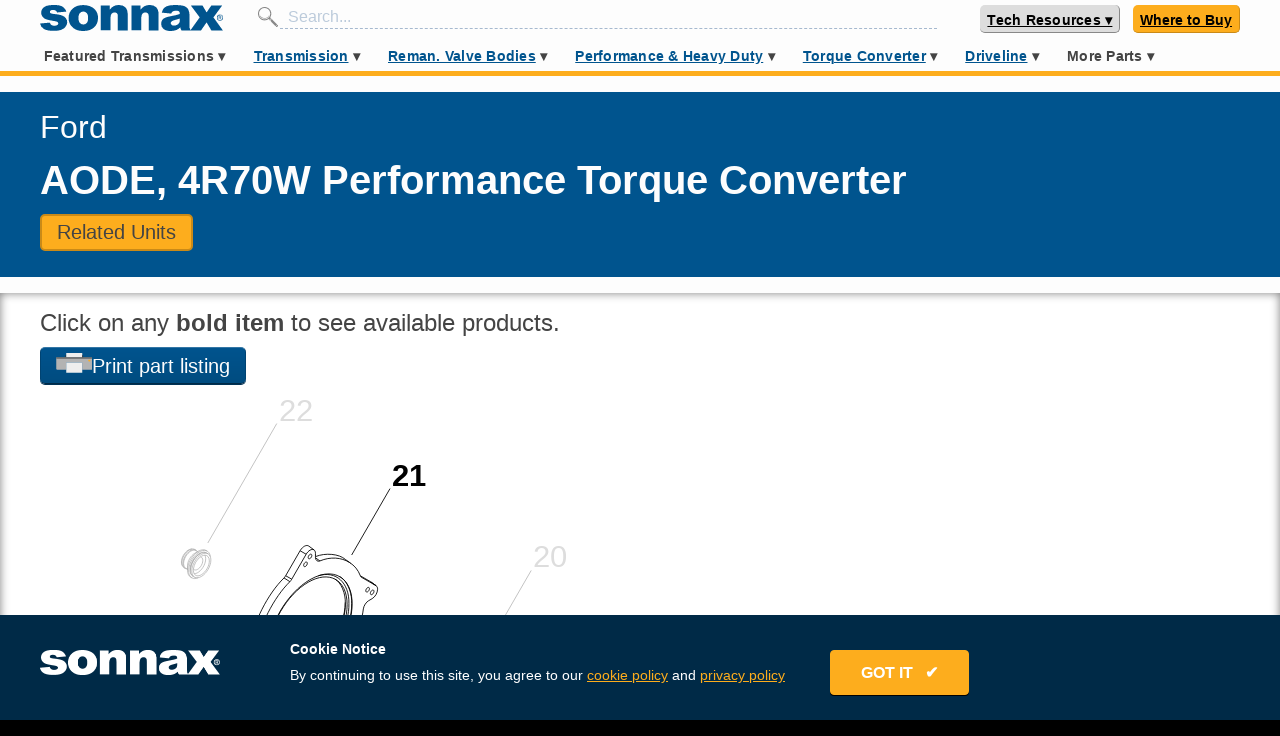

--- FILE ---
content_type: text/html; charset=utf-8
request_url: https://www.sonnax.com/units/510-aode-4r70w-performance-converter
body_size: 149770
content:
<!DOCTYPE html>
<html lang="en">
  <head>
    <meta charset="utf-8">
    <meta name="viewport" content="width=device-width, maximum-scale=1">
    <title>Sonnax Ford AODE, 4R70W Performance Converter Torque Converter</title>
    <meta name="action-cable-url" content="/cable" />
    <meta name="csrf-param" content="authenticity_token" />
<meta name="csrf-token" content="LRCu6NvCF6wEp1vtmh3XKsavUZ/WHJzmGWpJCac8YxiEfab1qdfQk2pJtHA1CfJItrGJCyRxnyjHdjefDPwefw==" />
    <link rel="stylesheet" media="all" href="/assets/application-a5e6437042f9bc565babb6ae332c820b4857f67b7d70863b49b970d144334535.css" data-turbolinks-track="reload" />
<link rel="stylesheet" media="all" href="https://fonts.googleapis.com/css?family=Permanent+Marker" data-turbolinks-track="reload" />
    <script src="https://unpkg.com/@popperjs/core@2"></script>
    <script src="https://unpkg.com/tippy.js@6"></script>
    <link rel="stylesheet" href="https://use.fontawesome.com/releases/v5.15.3/css/all.css" crossorigin="anonymous">
    <script>
      var ua = window.navigator.userAgent;
      var msie = ua.indexOf("MSIE ");
      if (msie > 0 || !!navigator.userAgent.match(/Trident.*rv\:11\./)) {
        loadScript("https://polyfill.io/v3/polyfill.min.js?features=fetch%2CElement.prototype.closest%2Ces2015%2Ces2016%2Ces2017%2Ces2018%2Ces5%2Ces6%2Ces7%2CPromise%2CPromise.prototype.finally%2CResizeObserver%2CSymbol%2CSymbol.asyncIterator%2CSymbol.hasInstance%2CSymbol.isConcatSpreadable%2CSymbol.iterator%2CSymbol.match%2CSymbol.prototype.description%2CSymbol.replace%2CSymbol.search%2CSymbol.species%2CSymbol.split%2CSymbol.toPrimitive%2CSymbol.toStringTag%2CSymbol.unscopables%2CElement.prototype.classList%2CXMLHttpRequest%2CrequestAnimationFrame%2CCustomEvent");
        loadScript("https://unpkg.com/shim-selected-options");
      }
      function loadScript(src) {
        var js = document.createElement('script');
        js.src = src;
        js.onload = function() {
          console.log("loaded: "+ src);
        };
        js.onerror = function() {
          console.log('Failed to load script ' + src);
        };
        document.head.appendChild(js);
      }
    </script>
    <script src="/packs/js/application-a4a5894e226c7335df83.js" data-turbolinks-track="reload"></script>
    
    
    
    <link rel="shortcut icon" type="image/x-icon" href="/assets/favicon-808de7f8875200b0b0033acff92067b0c3fd093a2918d92546a71c7205eb23ce.ico" />
    <link rel="apple-touch-icon" type="image/png" href="/assets/apple-icon-57x57-5daa7a078ff2b09234b1dfcf23818142c6bb7416373ef0c7c499de4a11173c95.png" sizes="57x57" />
    <link rel="apple-touch-icon" type="image/png" href="/assets/apple-icon-72x72-1e0b44dd2bdd75c20caab8646a7f3c0af31af5de0cbd72ffa14bdca3cc67a2a6.png" sizes="72x72" />
    <link rel="apple-touch-icon" type="image/png" href="/assets/apple-icon-114x114-3dca1a628a3aed956b44cec0d2ed9ded7591269659fc4ca20339e8b034af5ddb.png" sizes="114x114" />
    <link rel="apple-touch-icon" type="image/png" href="/assets/apple-icon-144x144-c9b3e2400a6aa225e72dc311f8cc1c33adb7468d6eb0c41f075ed5bf2a129242.png" sizes="144x144" />
    <meta content="" name="keywords"/>
    <meta content="Sonnax Torque Converter parts for Ford AODE, 4R70W Performance Converter applications" name="description"/>
    <!-- fb tags -->
    <meta property="og:title" content="Ford AODE, 4R70W Performance Converter Torque Converter">
    <meta property="og:description" content="Sonnax Torque Converter parts for Ford AODE, 4R70W Performance Converter applications">
    <meta property="og:url" content="https://www.sonnax.com/units/510-aode-4r70w-performance-converter">
    
    <link rel="canonical" href="https://www.sonnax.com/units/510-aode-4r70w-performance-converter" />
      <!-- Global site tag (gtag.js) - Google Analytics -->
      <script async src="https://www.googletagmanager.com/gtag/js?id=UA-2838819-1"></script>
      <script>
        window.dataLayer = window.dataLayer || [];
        function gtag(){dataLayer.push(arguments);}
        gtag('js', new Date());
      </script>
      <!-- hotjar -->
      <script>
        (function(h,o,t,j,a,r){
            h.hj=h.hj||function(){(h.hj.q=h.hj.q||[]).push(arguments)};
            h._hjSettings={hjid:1367114,hjsv:6};
            a=o.getElementsByTagName('head')[0];
            r=o.createElement('script');r.async=1;
            r.src=t+h._hjSettings.hjid+j+h._hjSettings.hjsv;
            a.appendChild(r);
        })(window,document,'https://static.hotjar.com/c/hotjar-','.js?sv=');
      </script>
      <script>
        (function(a,s,y,n,c,h,i,d,e){s.className+=' '+y;h.start=1*new Date;
          h.end=i=function(){s.className=s.className.replace(RegExp(' ?'+y),'')};
          (a[n]=a[n]||[]).hide=h;setTimeout(function(){i();h.end=null},c);h.timeout=c;
        })(window,document.documentElement,'async-hide','dataLayer',4000,
        {'GTM-N9X65GR':true});
      </script>
      <meta name="google-site-verification" content="o_chi-sQly-JsjUIIUfbkd_TBFr15wRb_kCLumitsYE" />
      <meta name="yandex-verification" content="ba474e661159a185" />
    <script id="Cookiebot" src="https://consent.cookiebot.com/uc.js" data-cbid="b4a4a24e-3628-4201-8168-626b9c7fd55f" data-blockingmode="auto" type="text/javascript"></script>

  </head>
      <body>
      <svg aria-hidden="true" style="position: absolute; width: 0; height: 0; overflow: hidden;" version="1.1" xmlns="http://www.w3.org/2000/svg" xmlns:xlink="http://www.w3.org/1999/xlink">
<defs>
<symbol id="icon-Zip-Drop-In-Valve-Icon" viewBox="0 0 32 32">
<path fill="#bcbec0" style="fill: var(--color1, #bcbec0)" d="M32 16c0 8.841-7.159 16-16 16s-16-7.159-16-16 7.159-16 16-16c8.828-0.013 16 7.159 16 16z"></path>
<path fill="#fff" style="fill: var(--color2, #fff)" d="M27.057 16c0 6.115-4.955 11.057-11.057 11.057-6.115 0-11.057-4.955-11.057-11.057 0-6.115 4.955-11.057 11.057-11.057 6.102-0.013 11.057 4.943 11.057 11.057z"></path>
<path fill="#00548e" style="fill: var(--color3, #00548e)" d="M4.93 22.102l0.701 0.994c0.459 0.65 0.153 1.223-0.331 1.567-0.586 0.42-1.197 0.369-1.682-0.318l-0.624-0.879 1.936-1.363zM3.924 23.72l0.166 0.242c0.268 0.382 0.611 0.217 0.79 0.089 0.127-0.089 0.433-0.369 0.127-0.803l-0.14-0.191-0.943 0.662z"></path>
<path fill="#00548e" style="fill: var(--color3, #00548e)" d="M6.497 24.229l1.032 0.968c0.306 0.293 0.42 0.701 0.115 1.032-0.166 0.178-0.433 0.293-0.662 0.191 0.089 0.191 0.038 0.433-0.14 0.675-0.076 0.089-0.268 0.293-0.293 0.42l-0.535-0.51c0.051-0.115 0.127-0.217 0.204-0.306 0.14-0.178 0.28-0.369 0.076-0.561l-0.306-0.28-0.561 0.599-0.535-0.51 1.605-1.72zM6.331 25.49l0.28 0.268c0.102 0.089 0.255 0.204 0.395 0.051 0.102-0.115 0.102-0.229-0.102-0.42l-0.255-0.242-0.318 0.344z"></path>
<path fill="#00548e" style="fill: var(--color3, #00548e)" d="M9.363 26.484c0.624 0.382 0.764 1.083 0.395 1.694-0.382 0.611-1.070 0.803-1.694 0.42s-0.764-1.083-0.395-1.694c0.382-0.624 1.070-0.803 1.694-0.42zM8.369 28.089c0.166 0.102 0.471 0.14 0.752-0.306s0.089-0.701-0.064-0.803c-0.166-0.102-0.471-0.14-0.752 0.306s-0.089 0.701 0.064 0.803z"></path>
<path fill="#00548e" style="fill: var(--color3, #00548e)" d="M10.688 27.299l1.159 0.433c0.611 0.229 0.662 0.752 0.548 1.070-0.204 0.535-0.662 0.65-1.172 0.459l-0.408-0.153-0.255 0.675-0.701-0.255 0.828-2.229zM11.006 28.573l0.268 0.102c0.178 0.064 0.369 0.127 0.459-0.102 0.076-0.204-0.076-0.268-0.255-0.331l-0.306-0.115-0.166 0.446z"></path>
<path fill="#00548e" style="fill: var(--color3, #00548e)" d="M12.675 29.248l1.032 0.217-0.115 0.535-1.032-0.217 0.115-0.535z"></path>
<path fill="#00548e" style="fill: var(--color3, #00548e)" d="M14.357 28.344l0.739 0.089-0.268 2.344-0.739-0.089 0.268-2.344z"></path>
<path fill="#00548e" style="fill: var(--color3, #00548e)" d="M15.516 28.497l0.752-0.025 0.739 1.248h0.013l-0.038-1.261 0.701-0.025 0.076 2.369-0.726 0.025-0.777-1.274h-0.013l0.038 1.287-0.701 0.025-0.064-2.369z"></path>
<path fill="#00548e" style="fill: var(--color3, #00548e)" d="M21.197 30l-0.79 0.255-1.401-2.038 0.713-0.229 0.803 1.248-0.064-1.49 0.726-0.229 0.013 2.484z"></path>
<path fill="#00548e" style="fill: var(--color3, #00548e)" d="M21.771 27.223l0.65-0.331 1.86 1.707-0.688 0.344-0.242-0.255-0.675 0.344 0.064 0.344-0.662 0.344-0.306-2.497zM22.981 28.306l-0.522-0.548 0.127 0.752 0.395-0.204z"></path>
<path fill="#00548e" style="fill: var(--color3, #00548e)" d="M23.338 26.357l0.586-0.446 1.070 1.401 0.841-0.65 0.369 0.484-1.439 1.096-1.427-1.885z"></path>
<path fill="#00548e" style="fill: var(--color3, #00548e)" d="M27.401 25.936l-0.573 0.599-2.204-1.134 0.522-0.535 1.299 0.713-0.764-1.274 0.535-0.548 1.185 2.178z"></path>
<path fill="#00548e" style="fill: var(--color3, #00548e)" d="M26.318 23.631l1.096-1.656 0.51 0.331-0.688 1.045 0.242 0.166 0.624-0.943 0.471 0.306-0.624 0.943 0.242 0.166 0.713-1.070 0.51 0.331-1.121 1.694-1.975-1.312z"></path>
<path fill="#000" style="fill: var(--color4, #000)" d="M9.758 22.611l0.484-1.006 0.076-0.013c1.274-0.255 1.694-0.573 2.153-1.656 0.051-0.178 0.153-0.471 0.522-0.471 0.331 0 0.522 0.191 0.522 0.51l0.013 2.624-3.771 0.013zM6.14 22.611v-0.854l4.038-8.51h3.363v0.955l-4.013 8.408h-3.389zM6.904 16.306c-0.331 0-0.522-0.191-0.522-0.51v-2.548h3.554l-0.471 1.006-0.076 0.013c-1.006 0.178-1.694 0.739-1.936 1.567-0.051 0.178-0.153 0.471-0.548 0.471z"></path>
<path fill="#fff" style="fill: var(--color2, #fff)" d="M13.389 13.401v0.764l-3.962 8.28h-3.134v-0.65l3.987-8.395h3.108zM9.694 13.401l-0.331 0.701c-1.070 0.191-1.809 0.79-2.064 1.682-0.064 0.204-0.127 0.357-0.395 0.357-0.369 0-0.369-0.28-0.369-0.357v-2.395h3.159zM13.006 19.631c0.369 0 0.369 0.28 0.369 0.357l0.013 2.471h-3.376l0.344-0.701c1.363-0.268 1.809-0.637 2.268-1.758 0.076-0.217 0.14-0.369 0.382-0.369zM13.707 13.083h-7.478v2.713c0 0.408 0.268 0.675 0.688 0.675 0.51 0 0.637-0.395 0.701-0.586v0 0c0.229-0.777 0.854-1.287 1.809-1.452h0.025l-3.439 7.248-0.025 0.064v1.045h7.72v-0.318l-0.013-2.471c0-0.408-0.268-0.662-0.688-0.662-0.484 0-0.611 0.382-0.675 0.573-0.408 0.955-0.739 1.299-2.038 1.554h-0.025l3.414-7.134 0.025-0.064v-1.185z"></path>
<path fill="#000" style="fill: var(--color4, #000)" d="M19.261 22.611c-0.255 0-0.637-0.14-0.637-0.535 0-0.229 0.153-0.408 0.408-0.484 0.331-0.102 0.331-0.102 0.331-0.459v-6.408c0-0.369 0-0.369-0.331-0.459-0.255-0.076-0.408-0.255-0.408-0.484 0-0.395 0.382-0.535 0.637-0.535h3.605v7.885c0 0.369 0 0.369 0.331 0.459 0.255 0.076 0.408 0.255 0.408 0.484 0 0.395-0.382 0.535-0.637 0.535h-3.707zM23.134 19.146v-0.994l0.127-0.025c0.611-0.102 0.675-0.42 0.675-1.070v-1.822c0-0.535-0.115-0.904-0.675-0.981l-0.14-0.025v-0.981h0.166c1.287 0 2.025 0.127 2.662 0.471 0.968 0.535 1.427 1.338 1.427 2.484s-0.471 1.962-1.427 2.484c-0.637 0.331-1.376 0.471-2.662 0.471l-0.153-0.013z"></path>
<path fill="#fff" style="fill: var(--color2, #fff)" d="M23.287 13.401c1.236 0 1.975 0.115 2.586 0.446 0.968 0.535 1.35 1.325 1.35 2.344s-0.382 1.809-1.35 2.344c-0.611 0.331-1.35 0.446-2.586 0.446v-0.701c0.777-0.127 0.815-0.624 0.815-1.223v-1.822c0-0.548-0.115-1.045-0.815-1.134v-0.701zM22.701 13.401v7.694c0 0.446-0.013 0.522 0.446 0.65 0.166 0.051 0.293 0.153 0.293 0.331 0 0.357-0.433 0.369-0.484 0.369h-3.694c-0.051 0-0.484-0.025-0.484-0.369 0-0.166 0.115-0.28 0.293-0.331 0.459-0.127 0.446-0.204 0.446-0.65v-6.331c0-0.446 0.013-0.522-0.446-0.65-0.166-0.051-0.293-0.153-0.293-0.331 0-0.357 0.433-0.369 0.484-0.369h3.439zM23.287 13.083h-4.038c-0.318 0-0.803 0.178-0.803 0.688 0 0.293 0.204 0.548 0.522 0.637 0.127 0.038 0.178 0.064 0.204 0.076 0.013 0.051 0.013 0.153 0.013 0.242v6.408c0 0.089 0 0.191-0.013 0.242-0.025 0.013-0.076 0.038-0.204 0.076-0.318 0.089-0.522 0.331-0.522 0.637 0 0.51 0.484 0.688 0.803 0.688h3.694c0.395 0 0.803-0.242 0.803-0.688 0-0.293-0.204-0.548-0.522-0.637-0.127-0.038-0.178-0.064-0.204-0.076-0.013-0.051-0.013-0.153-0.013-0.242v-1.822h0.268c1.312 0 2.076-0.14 2.739-0.484 1.019-0.561 1.516-1.414 1.516-2.624s-0.497-2.064-1.516-2.624c-0.637-0.357-1.401-0.497-2.726-0.497v0zM23.019 18.013v-3.618l0.229 0.025c0.408 0.051 0.535 0.255 0.535 0.815v1.834c0 0.637-0.064 0.828-0.548 0.904l-0.217 0.038z"></path>
<path fill="#000" style="fill: var(--color4, #000)" d="M17.35 13.312c-0.115-0.178-0.127-0.484-0.127-0.624l-1.975 0.013c0.013 0.217-0.076 0.471-0.14 0.611h2.242z"></path>
<path fill="#000" style="fill: var(--color4, #000)" d="M15.070 21.264l2.408-0.005 0.001 0.28-2.408 0.005-0.001-0.28z"></path>
<path fill="#000" style="fill: var(--color4, #000)" d="M14.891 13.442l2.713-0.005 0.002 0.955-2.713 0.005-0.002-0.955z"></path>
<path fill="#000" style="fill: var(--color4, #000)" d="M15.478 14.675c0 0 0 0.013 0 0v1.669c0 0.089-0.013 0.153-0.051 0.204h1.643c-0.038-0.051-0.064-0.102-0.064-0.115s0-0.013 0-0.025v-1.707c0.013-0.076 0.051-0.14 0.089-0.191h-1.682c0.051 0.089 0.064 0.166 0.064 0.166z"></path>
<path fill="#000" style="fill: var(--color4, #000)" d="M15.452 20.866c0.038 0.038 0.051 0.076 0.051 0.115 0 0.051-0.025 0.102-0.051 0.14h1.618c-0.025-0.038-0.038-0.076-0.038-0.115 0-0.051 0.025-0.102 0.051-0.153l-1.631 0.013z"></path>
<path fill="#000" style="fill: var(--color4, #000)" d="M16.624 22.446l0.115-0.369h-0.955l0.14 0.369z"></path>
<path fill="#000" style="fill: var(--color4, #000)" d="M15.745 21.683l1.019-0.002 0.001 0.28-1.019 0.002-0.001-0.28z"></path>
<path fill="#000" style="fill: var(--color4, #000)" d="M17.478 20.739v-0.28h-0.166l-2.064 0.013c-0.013 0-0.013 0-0.025 0h-0.153v0.28l2.408-0.013z"></path>
<path fill="#000" style="fill: var(--color4, #000)" d="M17.108 20.331c-0.064-0.076-0.076-0.14-0.076-0.153v-1.643c0.013-0.076 0.038-0.14 0.076-0.191h-1.669c0.051 0.076 0.038 0.153 0.038 0.166v1.605c0 0.076-0.025 0.14-0.051 0.191l1.682 0.025z"></path>
<path fill="#000" style="fill: var(--color4, #000)" d="M15.248 17.962v0h-0.191v0.28l2.408-0.013v-0.28z"></path>
<path fill="#000" style="fill: var(--color4, #000)" d="M15.503 17.58c0 0.115-0.025 0.191-0.064 0.255h1.656c-0.076-0.089-0.089-0.178-0.089-0.242 0-0.089 0.038-0.153 0.089-0.204h-1.682c0.089 0.089 0.089 0.191 0.089 0.191z"></path>
<path fill="#000" style="fill: var(--color4, #000)" d="M15.248 16.675h-0.204v0.599h2.408v-0.599h-0.166c-0.013 0-0.013 0-0.025 0v0h-2.013c0.013 0 0 0 0 0z"></path>
<path fill="#000" style="fill: var(--color4, #000)" d="M16.471 12.459h0.318v0.318h-0.318v-0.318z"></path>
<path fill="#888" style="fill: var(--color5, #888)" d="M16 10.828l-2.433-0.815-0.752-1.325 2-1.363 2.42 0.994 0.013 1.159-0.79 0.535-0.217 1.261 0.93 1.248 0.79-0.217 2.191-1.873 0.981-2.854-0.841-1.045-2.713-2.79-3.006-2.484-2.268 0.102-1.898 0.242-1.299-0.051c-2.242 1.070-4.204 2.65-5.72 4.599l1.134 0.841 1.783 0.395 1.045 0.943 1.045 1.669 2.994 2.586 1.248 0.306 2.611 0.178 0.904-0.637-0.153-1.605z"></path>
<path fill="#888" style="fill: var(--color5, #888)" d="M21.567 7.873c0.866 0.484 1.72 0.955 2.611 1.401 0.28 0.14 0.637 0.191 0.955 0.204 0.395 0.013 0.713-0.28 0.803-0.624s-0.14-0.522-0.42-0.688c-1.936-1.146-3.873-2.293-5.809-3.439-0.28-0.166-0.573-0.318-0.866-0.471-0.025 0.025-0.038 0.051-0.051 0.064 0.076 0.076 0.153 0.14 0.229 0.217 0.713 0.701 1.427 1.401 2.115 2.115 0.255 0.268 0.42 0.573 0.293 0.955-0.025 0.076 0.051 0.217 0.14 0.268z"></path>
<path fill="#888" style="fill: var(--color5, #888)" d="M23.439 5.987c0.153-0.229 0.331-0.446 0.42-0.701 0.076-0.229-0.14-0.331-0.357-0.395-0.943-0.28-1.885-0.561-2.828-0.841-0.331-0.102-0.662-0.191-1.032-0.306 0.038 0.076 0.038 0.089 0.051 0.102 1.185 0.701 2.357 1.401 3.541 2.089 0.064 0.038 0.191 0.064 0.204 0.051z"></path>
<path fill="#000" style="fill: var(--color4, #000)" d="M16.662 12.637c0.318 0.102 0.599 0.255 0.892 0.28 0.229 0.013 0.548-0.064 0.713-0.204 0.713-0.624 1.389-1.299 2.089-1.936 0.242-0.217 0.382-0.433 0.459-0.726 0.127-0.497 0.268-0.981 0.42-1.49 0.14 0.064 0.242 0.115 0.331 0.166 0.752 0.395 1.478 0.828 2.242 1.197 0.65 0.331 1.35 0.446 2.064 0.127 0.548-0.242 0.841-0.675 0.892-1.236s-0.217-0.955-0.739-1.236c-0.331-0.166-0.637-0.369-0.955-0.561-0.306-0.178-0.599-0.357-0.917-0.548 0.076-0.089 0.115-0.153 0.166-0.204 0.726-0.892 0.433-1.771-0.713-2.115-2.357-0.701-4.726-1.401-7.096-2.115-0.178-0.051-0.344-0.166-0.51-0.268-0.471-0.318-0.93-0.65-1.427-0.943-0.369-0.217-0.79-0.217-1.223-0.153-0.79 0.127-1.567 0.306-2.357 0.331-0.217 0.013-0.433 0.013-0.637 0.025-0.599 0.229-1.185 0.484-1.745 0.777 0.713-0.013 1.414-0.025 2.127-0.038 0.803-0.013 1.643-0.089 2.42-0.28 0.624-0.153 1.108-0.051 1.58 0.28 0.242 0.166 0.497 0.344 0.713 0.548 0.51 0.459 1.006 0.917 1.503 1.389 1.146 1.083 2.28 2.166 3.427 3.248 0.242 0.229 0.306 0.459 0.217 0.777-0.204 0.713-0.382 1.427-0.586 2.14-0.038 0.14-0.127 0.28-0.242 0.382-0.586 0.548-1.172 1.083-1.758 1.631-0.369 0.344-0.586 0.369-0.943 0-0.153-0.153-0.28-0.382-0.306-0.586-0.089-0.611 0.127-1.146 0.713-1.541 0.051 0.038 0.076 0.064 0.102 0.076 0.204 0.153 0.42 0.153 0.586-0.038 0.153-0.178 0.102-0.357-0.064-0.522-0.064-0.064-0.14-0.115-0.191-0.178-0.14-0.166-0.115-0.599 0.051-0.675 0.217-0.089 0.306-0.242 0.255-0.446-0.051-0.217-0.242-0.268-0.459-0.28-0.904-0.076-1.669-0.535-2.522-0.828 0.178-0.306 0.357-0.561 0.497-0.841 0.102-0.204 0.051-0.395-0.178-0.497-0.217-0.102-0.408-0.025-0.535 0.166-0.064 0.115-0.127 0.229-0.204 0.344-0.611 0.892-1.236 1.758-2.382 2.127-0.28 0.089-0.306 0.344-0.153 0.586 0.217 0.331 0.459 0.637 0.586 0.994 0.153 0.446 0.395 0.701 0.917 0.637 0.089 0 0.178 0.025 0.268 0.038 0.79 0.153 1.503 0.42 1.847 1.185 0.229 0.497 0.051 0.828-0.497 0.955-0.166 0.038-0.331 0.051-0.497 0.038-0.726-0.064-1.452-0.14-2.178-0.191-0.471-0.038-0.904-0.127-1.274-0.433-0.815-0.675-1.643-1.325-2.42-2.051-0.382-0.344-0.675-0.777-0.968-1.197-0.28-0.408-0.484-0.854-0.777-1.248-0.382-0.522-2.42-1.261-3.783-1.478-0.217 0.268-0.42 0.548-0.624 0.828 0.331 0.14 0.688 0.268 0.803 0.268 0.127 0 0.268 0.013 0.395 0 0.79-0.076 2.497 0.586 2.828 1.236 0.064 0.127 0.14 0.255 0.217 0.382 0.306 0.459 0.522 0.981 0.917 1.35 0.981 0.917 2.025 1.771 3.108 2.599 0.293 0.229 0.726 0.357 1.108 0.42 0.701 0.102 1.414 0.089 2.115 0.191 0.917 0.14 1.732 0.089 2.293-0.637zM20.675 4.051c0.943 0.28 1.885 0.561 2.828 0.841 0.217 0.064 0.433 0.166 0.357 0.395-0.089 0.255-0.268 0.471-0.42 0.701-0.013 0.013-0.14-0.013-0.204-0.051-1.185-0.688-2.357-1.389-3.541-2.089-0.013 0-0.025-0.025-0.064-0.089 0.382 0.102 0.713 0.204 1.045 0.293zM19.019 4.535c-0.076-0.076-0.153-0.14-0.229-0.217 0.013-0.025 0.025-0.038 0.038-0.064 0.293 0.166 0.586 0.306 0.879 0.471 1.936 1.146 3.873 2.293 5.809 3.439 0.28 0.166 0.51 0.344 0.42 0.688s-0.408 0.637-0.803 0.624c-0.318-0.013-0.675-0.064-0.955-0.204-0.892-0.446-1.745-0.917-2.611-1.401-0.089-0.051-0.166-0.191-0.14-0.268 0.127-0.382-0.038-0.688-0.293-0.955-0.688-0.713-1.401-1.414-2.115-2.115zM13.834 9.631c-0.064 0-0.153-0.064-0.191-0.127-0.153-0.268-0.268-0.535-0.382-0.764 0.51-0.408 1.006-0.815 1.516-1.248 0.522 0.204 1.108 0.433 1.682 0.65 0.051 0.025 0.102 0.051 0.153 0.064 0.497 0.178 0.624 0.675 0.242 1.019-0.369 0.344-0.726 0.688-0.828 1.236-0.675-0.497-1.401-0.726-2.191-0.828z"></path>
</symbol>
<symbol id="icon-TD_Top_10_Tools" viewBox="0 0 32 32">
<path fill="#f00" style="fill: var(--color6, #f00)" d="M26.781 19.454h4.902c0 0.038 0 0.064-0.013 0.102-0.127 0.571-1.168 0.876-1.359 1.422s0.432 1.435 0.178 1.956c-0.254 0.521-1.333 0.584-1.638 1.079s0.102 1.486-0.267 1.943c-0.356 0.457-1.422 0.279-1.841 0.686-0.406 0.406-0.229 1.473-0.686 1.841-0.457 0.356-1.448-0.051-1.943 0.267-0.495 0.305-0.559 1.384-1.079 1.638s-1.41-0.368-1.956-0.178c-0.546 0.19-0.851 1.232-1.422 1.359-0.559 0.127-1.283-0.673-1.867-0.61-0.571 0.064-1.092 1.003-1.676 1.003s-1.117-0.94-1.689-1.003c-0.584-0.064-1.308 0.736-1.867 0.61-0.571-0.127-0.876-1.168-1.422-1.359s-1.435 0.432-1.956 0.178c-0.521-0.254-0.584-1.333-1.079-1.638s-1.486 0.102-1.943-0.267c-0.457-0.356-0.279-1.422-0.686-1.841-0.406-0.406-1.473-0.229-1.841-0.686-0.356-0.457 0.051-1.448-0.267-1.943-0.305-0.483-1.384-0.559-1.638-1.079s0.368-1.397 0.178-1.956c-0.19-0.546-1.219-0.851-1.359-1.422-0.013-0.038-0.013-0.064-0.013-0.102h26.044z"></path>
<path fill="#f00" style="fill: var(--color6, #f00)" d="M5.473 12.546h-4.902c0-0.038 0-0.063 0.013-0.102 0.127-0.571 1.168-0.876 1.359-1.422s-0.432-1.435-0.178-1.956c0.254-0.521 1.333-0.584 1.638-1.079s-0.102-1.486 0.267-1.943c0.356-0.457 1.422-0.279 1.841-0.686 0.406-0.406 0.229-1.473 0.686-1.841 0.457-0.356 1.448 0.051 1.943-0.267 0.483-0.305 0.559-1.384 1.079-1.638s1.397 0.368 1.956 0.178c0.546-0.19 0.851-1.219 1.422-1.359 0.559-0.127 1.283 0.673 1.867 0.61 0.571-0.064 1.092-1.003 1.689-1.003 0.584 0 1.117 0.94 1.676 1.003 0.584 0.063 1.308-0.737 1.867-0.61 0.571 0.127 0.876 1.168 1.422 1.359s1.435-0.432 1.956-0.178c0.521 0.254 0.584 1.333 1.079 1.638s1.486-0.102 1.943 0.267c0.457 0.356 0.279 1.422 0.686 1.841 0.406 0.406 1.473 0.229 1.841 0.686 0.356 0.457-0.051 1.448 0.267 1.943 0.305 0.495 1.384 0.559 1.638 1.079s-0.368 1.41-0.178 1.956c0.19 0.546 1.219 0.851 1.359 1.422 0.013 0.038 0.013 0.063 0.013 0.102h-26.083z"></path>
<path fill="#000" style="fill: var(--color4, #000)" d="M26.781 19.454h3.314c-1.549 6.286-7.213 10.946-13.981 10.946-6.756 0-12.432-4.66-13.981-10.946h24.47z"></path>
<path fill="#000" style="fill: var(--color4, #000)" d="M5.473 12.546h-3.327c1.537-6.286 7.213-10.946 13.981-10.946s12.432 4.66 13.981 10.946h-24.47z"></path>
<path fill="#f00" style="fill: var(--color6, #f00)" d="M5.473 12.546h-2.794c1.524-5.994 6.971-10.425 13.448-10.425s11.911 4.432 13.448 10.425h-23.936z"></path>
<path fill="#f00" style="fill: var(--color6, #f00)" d="M26.781 19.454h2.794c-1.537 5.994-6.971 10.425-13.448 10.425s-11.911-4.432-13.448-10.425h23.937z"></path>
<path fill="#000" style="fill: var(--color4, #000)" d="M25.74 19.454c-1.41 3.936-5.181 6.756-9.613 6.756s-8.203-2.819-9.613-6.756h19.225z"></path>
<path fill="#000" style="fill: var(--color4, #000)" d="M6.514 12.546c1.41-3.937 5.181-6.756 9.613-6.756s8.203 2.819 9.613 6.756h-19.225z"></path>
<path fill="#f00" style="fill: var(--color6, #f00)" d="M7.098 19.454h18.044c-1.384 3.632-4.902 6.21-9.016 6.21-4.127-0.013-7.632-2.578-9.029-6.21z"></path>
<path fill="#f00" style="fill: var(--color6, #f00)" d="M25.143 12.546h-18.044c1.397-3.632 4.902-6.197 9.029-6.197 4.114 0 7.632 2.565 9.016 6.197z"></path>
<path fill="#fff" style="fill: var(--color2, #fff)" d="M16.127 2.451l0.419 0.851 0.94 0.127-0.686 0.673 0.165 0.927-0.838-0.432-0.851 0.432 0.165-0.927-0.686-0.673 0.952-0.127z"></path>
<path fill="#fff" style="fill: var(--color2, #fff)" d="M25.702 6.413l-0.305 0.902 0.571 0.762-0.952-0.013-0.546 0.775-0.279-0.902-0.914-0.279 0.787-0.559-0.013-0.952 0.762 0.571z"></path>
<path fill="#fff" style="fill: var(--color2, #fff)" d="M25.702 25.587l-0.889-0.305-0.762 0.559 0.013-0.94-0.787-0.559 0.914-0.279 0.279-0.902 0.546 0.775 0.952-0.013-0.571 0.762z"></path>
<path fill="#fff" style="fill: var(--color2, #fff)" d="M16.127 29.549l-0.419-0.851-0.952-0.127 0.686-0.673-0.165-0.94 0.851 0.444 0.838-0.444-0.165 0.94 0.686 0.673-0.94 0.127z"></path>
<path fill="#fff" style="fill: var(--color2, #fff)" d="M6.54 25.587l0.305-0.902-0.571-0.762 0.952 0.013 0.546-0.775 0.279 0.902 0.914 0.279-0.775 0.559 0.013 0.94-0.762-0.559z"></path>
<path fill="#fff" style="fill: var(--color2, #fff)" d="M6.54 6.413l0.902 0.305 0.762-0.571-0.013 0.952 0.775 0.559-0.914 0.279-0.279 0.902-0.546-0.775-0.952 0.013 0.571-0.762z"></path>
<path fill="#fff" style="fill: var(--color2, #fff)" d="M21.219 3.441l0.064 0.94 0.825 0.483-0.876 0.368-0.203 0.927-0.622-0.737-0.94 0.102 0.495-0.813-0.381-0.864 0.927 0.229z"></path>
<path fill="#fff" style="fill: var(--color2, #fff)" d="M28.483 10.476l-0.622 0.724 0.241 0.914-0.876-0.368-0.8 0.521 0.089-0.952-0.736-0.597 0.927-0.216 0.343-0.889 0.495 0.813z"></path>
<path fill="#fff" style="fill: var(--color2, #fff)" d="M28.444 21.575l-0.952 0.064-0.483 0.825-0.356-0.876-0.927-0.203 0.724-0.61-0.076-0.838-0.013-0.114 0.178 0.114 0.622 0.381 0.876-0.381-0.229 0.927z"></path>
<path fill="#fff" style="fill: var(--color2, #fff)" d="M21.397 28.483l-0.711-0.622-0.927 0.241 0.368-0.876-0.508-0.8 0.952 0.076 0.597-0.736 0.216 0.927 0.889 0.356-0.813 0.483z"></path>
<path fill="#fff" style="fill: var(--color2, #fff)" d="M11.022 28.559l-0.063-0.952-0.825-0.47 0.889-0.368 0.203-0.927 0.61 0.724 0.94-0.089-0.495 0.813 0.381 0.863-0.927-0.229z"></path>
<path fill="#fff" style="fill: var(--color2, #fff)" d="M3.873 21.524l0.622-0.724-0.241-0.914 0.876 0.368 0.8-0.521-0.076 0.952 0.737 0.597-0.927 0.216-0.343 0.889-0.495-0.813z"></path>
<path fill="#fff" style="fill: var(--color2, #fff)" d="M5.752 12.19l0.013 0.102-0.178-0.102-0.635-0.394-0.864 0.381 0.229-0.927-0.635-0.711 0.952-0.063 0.47-0.825 0.368 0.889 0.927 0.203-0.724 0.61z"></path>
<path fill="#fff" style="fill: var(--color2, #fff)" d="M10.844 3.517l0.724 0.622 0.914-0.241-0.368 0.876 0.508 0.8-0.94-0.076-0.61 0.724-0.216-0.914-0.889-0.356 0.825-0.483z"></path>
<path fill="#000" style="fill: var(--color4, #000)" d="M16.216 19.454h-0.165l-0.013-0.114z"></path>
<path fill="#000" style="fill: var(--color4, #000)" d="M4.8 17.232l-0.152-1.194h-0.432l-0.178 0.787c-0.025 0.102-0.051 0.216-0.038 0.343v0.064h-0.99l0.051-0.089c0.063-0.127 0.102-0.241 0.127-0.356l0.444-1.994c0.025-0.102 0.051-0.216 0.038-0.343v-0.063h2.019c0.165 0 0.292 0.051 0.368 0.14 0.089 0.102 0.102 0.254 0.064 0.457l-0.127 0.546c-0.064 0.279-0.216 0.432-0.47 0.495l0.114 0.838c0.013 0.102 0.051 0.19 0.102 0.254l0.076 0.102h-1.016zM5.092 15.556c0.038 0 0.076 0 0.102-0.127l0.102-0.457c0.013-0.076 0.013-0.102 0.013-0.102v0c0 0-0.013 0-0.025 0h-0.787l-0.152 0.698h0.749z"></path>
<path fill="#000" style="fill: var(--color4, #000)" d="M7.835 17.232l0.038-0.089c0-0.013 0.013-0.025 0.013-0.051 0.013-0.076 0.013-0.19-0.013-0.356l-0.051-0.267h-1.029l-0.229 0.381c-0.064 0.114-0.114 0.229-0.14 0.343l-0.013 0.051h-0.66l0.089-0.102c0.127-0.14 0.229-0.279 0.368-0.508l1.257-1.994-0.089-0.229h0.952l0.419 2.26c0.038 0.216 0.076 0.406 0.127 0.483l0.076 0.102h-1.117zM7.733 15.987l-0.14-0.787-0.495 0.787h0.635z"></path>
<path fill="#000" style="fill: var(--color4, #000)" d="M10.603 17.232l-0.711-2.044-0.368 1.638c-0.025 0.102-0.051 0.216-0.038 0.343v0.064h-0.597l0.051-0.089c0.063-0.127 0.102-0.241 0.127-0.356l0.444-1.994c0.025-0.102 0.051-0.216 0.038-0.343v-0.063h1.016l0.698 2.006 0.356-1.587c0.025-0.102 0.051-0.216 0.038-0.343v-0.063h0.597l-0.051 0.089c-0.063 0.127-0.102 0.241-0.127 0.356l-0.546 2.4h-0.927z"></path>
<path fill="#000" style="fill: var(--color4, #000)" d="M11.86 17.232l0.038-0.584 0.089 0.051c0.063 0.038 0.178 0.051 0.33 0.051h1.016c0.063 0 0.089-0.013 0.114-0.114l0.076-0.356c0.013-0.064 0.013-0.076 0.013-0.076s0 0 0 0-0.013 0-0.051 0h-0.914c-0.178 0-0.292-0.051-0.368-0.14-0.089-0.102-0.102-0.267-0.051-0.483l0.127-0.584c0.089-0.394 0.317-0.597 0.673-0.597h1.752l-0.038 0.584-0.089-0.051c-0.063-0.038-0.178-0.051-0.33-0.051h-1.016c-0.063 0-0.089 0.013-0.114 0.114l-0.063 0.267c-0.013 0.063-0.013 0.076-0.013 0.076v0c0 0 0.013 0 0.051 0h0.914c0.178 0 0.292 0.051 0.368 0.14 0.089 0.102 0.102 0.267 0.051 0.483l-0.152 0.686c-0.089 0.394-0.317 0.597-0.673 0.597h-1.74z"></path>
<path fill="#000" style="fill: var(--color4, #000)" d="M16.825 17.232l0.051-0.089c0.064-0.127 0.102-0.241 0.127-0.356l0.356-1.587-1.194 2.032h-0.597l-0.267-2.044-0.368 1.638c-0.025 0.102-0.051 0.216-0.038 0.343v0.064h-0.597l0.051-0.089c0.063-0.127 0.102-0.241 0.127-0.356l0.444-1.994c0.025-0.102 0.051-0.216 0.038-0.343v-0.063h1.092l0.241 1.841 1.079-1.841h1.067l-0.051 0.089c-0.064 0.127-0.102 0.241-0.127 0.356l-0.444 1.994c-0.025 0.102-0.051 0.216-0.038 0.343v0.064h-0.952z"></path>
<path fill="#000" style="fill: var(--color4, #000)" d="M18.006 17.232l0.051-0.089c0.064-0.127 0.102-0.241 0.127-0.356l0.444-1.994c0.025-0.102 0.051-0.216 0.038-0.343v-0.063h0.99l-0.051 0.089c-0.064 0.127-0.102 0.241-0.127 0.356l-0.444 1.994c-0.025 0.102-0.051 0.216-0.038 0.343v0.064h-0.99z"></path>
<path fill="#000" style="fill: var(--color4, #000)" d="M19.276 17.232l0.038-0.584 0.089 0.051c0.064 0.038 0.178 0.051 0.33 0.051h1.016c0.064 0 0.089-0.013 0.114-0.114l0.076-0.356c0.013-0.064 0.013-0.076 0.013-0.076s0 0 0 0-0.013 0-0.051 0h-0.914c-0.178 0-0.292-0.051-0.368-0.14-0.089-0.102-0.102-0.267-0.051-0.483l0.127-0.584c0.089-0.394 0.317-0.597 0.673-0.597h1.752l-0.038 0.584-0.089-0.051c-0.064-0.038-0.178-0.051-0.33-0.051h-1.016c-0.064 0-0.089 0.013-0.114 0.114l-0.064 0.267c-0.013 0.063-0.013 0.076-0.013 0.076s0 0 0 0 0.013 0 0.051 0h0.914c0.178 0 0.292 0.051 0.368 0.14 0.089 0.102 0.102 0.267 0.051 0.483l-0.152 0.686c-0.089 0.394-0.317 0.597-0.673 0.597h-1.74z"></path>
<path fill="#000" style="fill: var(--color4, #000)" d="M21.778 17.232l0.038-0.584 0.089 0.051c0.064 0.038 0.178 0.051 0.33 0.051h1.016c0.064 0 0.089-0.013 0.114-0.114l0.076-0.356c0.013-0.064 0.013-0.076 0.013-0.076s0 0 0 0-0.013 0-0.051 0h-0.914c-0.178 0-0.292-0.051-0.368-0.14-0.089-0.102-0.102-0.267-0.051-0.483l0.127-0.584c0.089-0.394 0.317-0.597 0.673-0.597h1.752l-0.038 0.584-0.089-0.051c-0.064-0.038-0.178-0.051-0.33-0.051h-1.016c-0.064 0-0.089 0.013-0.114 0.114l-0.064 0.267c-0.013 0.063-0.013 0.076-0.013 0.076s0 0 0 0 0.013 0 0.051 0h0.914c0.178 0 0.292 0.051 0.368 0.14 0.089 0.102 0.102 0.267 0.051 0.483l-0.152 0.686c-0.089 0.394-0.317 0.597-0.673 0.597h-1.74z"></path>
<path fill="#000" style="fill: var(--color4, #000)" d="M24.305 17.232l0.051-0.089c0.064-0.127 0.102-0.241 0.127-0.356l0.444-1.994c0.025-0.102 0.051-0.216 0.038-0.343v-0.063h0.99l-0.051 0.089c-0.064 0.127-0.102 0.241-0.127 0.356l-0.444 1.994c-0.025 0.102-0.051 0.216-0.038 0.343v0.064h-0.99z"></path>
<path fill="#000" style="fill: var(--color4, #000)" d="M26.057 17.232c-0.178 0-0.292-0.051-0.368-0.14-0.089-0.102-0.102-0.267-0.051-0.483l0.368-1.613c0.089-0.394 0.317-0.597 0.673-0.597h1.448c0.178 0 0.292 0.051 0.368 0.14 0.089 0.102 0.102 0.267 0.051 0.483l-0.356 1.613c-0.089 0.394-0.317 0.597-0.673 0.597h-1.46zM26.463 16.749c0 0 0.013 0 0.051 0h0.711c0.064 0 0.089-0.013 0.114-0.114l0.381-1.702c0.013-0.063 0.013-0.076 0.013-0.076s0 0 0 0-0.013 0-0.051 0h-0.711c-0.064 0-0.089 0.013-0.114 0.114l-0.381 1.702c-0.025 0.064-0.013 0.076-0.013 0.076s0 0 0 0z"></path>
<path fill="#000" style="fill: var(--color4, #000)" d="M29.879 17.232l-0.711-2.044-0.368 1.625c-0.025 0.102-0.051 0.216-0.038 0.343v0.064h-0.597l0.051-0.089c0.064-0.127 0.102-0.241 0.127-0.356l0.444-1.994c0.025-0.102 0.051-0.216 0.038-0.343v-0.063h1.016l0.698 2.006 0.356-1.587c0.025-0.102 0.051-0.216 0.038-0.343v-0.063h0.597l-0.051 0.089c-0.064 0.127-0.102 0.241-0.127 0.356l-0.546 2.4h-0.927z"></path>
<path fill="#000" style="fill: var(--color4, #000)" d="M0.559 18.844l0.051-0.102c0.14-0.241 0.203-0.444 0.254-0.648l0.927-3.937h-0.66c-0.317 0-0.584 0.038-0.762 0.114l-0.114 0.051 0.292-1.092h31.2l-0.216 1.079-0.076-0.038c-0.152-0.076-0.381-0.114-0.698-0.114h-27.378l-0.94 3.975c-0.051 0.19-0.089 0.406-0.076 0.635v0.064h-1.803z"></path>
<path fill="#000" style="fill: var(--color4, #000)" d="M19.073 17.702h-0.33v0.787h0.343c0.178 0 0.356-0.051 0.356-0.394 0-0.368-0.229-0.394-0.368-0.394z"></path>
<path fill="#000" style="fill: var(--color4, #000)" d="M3.035 17.359l-0.292 1.473h27.746l0.292-1.473h-27.746zM19.187 18.667h-0.673v-1.143h0.61c0.444 0 0.559 0.254 0.559 0.584 0 0.241-0.114 0.559-0.495 0.559zM21.067 18.667h-0.241v-1.143h0.241v1.143zM23.479 18.667h-0.14l-0.038-0.152c-0.089 0.114-0.254 0.178-0.432 0.178-0.483 0-0.673-0.279-0.673-0.597s0.203-0.597 0.66-0.597c0.343 0 0.571 0.178 0.597 0.394h-0.254c-0.038-0.152-0.19-0.216-0.343-0.216-0.292 0-0.406 0.178-0.406 0.432 0 0.305 0.19 0.419 0.394 0.419 0.241 0 0.356-0.114 0.394-0.305h-0.317v-0.19h0.559v0.635zM25.676 18.667h-1.003v-1.143h0.99v0.178h-0.749v0.292h0.724v0.178h-0.724v0.317h0.762v0.178zM27.302 18.692c-0.406 0-0.571-0.165-0.584-0.406h0.254c0.013 0.152 0.127 0.216 0.33 0.216 0.14 0 0.279-0.038 0.279-0.165 0-0.279-0.838-0.038-0.838-0.508 0-0.254 0.229-0.356 0.508-0.356 0.178 0 0.521 0.038 0.559 0.368h-0.254c-0.013-0.089-0.089-0.178-0.292-0.178-0.165 0-0.267 0.051-0.267 0.152 0 0.267 0.851 0.013 0.851 0.495 0 0.305-0.305 0.381-0.546 0.381zM29.93 17.702h-0.432v0.965h-0.241v-0.965h-0.432v-0.178h1.092v0.178z"></path>
<path fill="#fff" style="fill: var(--color2, #fff)" d="M10.629 11.619c-0.025 0-0.038-0.025-0.038-0.038l0.025-1.079-0.025-0.749h-0.597c-0.025 0-0.038-0.025-0.038-0.038v-0.279c0-0.013 0.025-0.038 0.038-0.038h1.702c0.025 0 0.038 0.025 0.038 0.038v0.279c0 0.025-0.025 0.038-0.038 0.038h-0.597l-0.025 0.749 0.025 1.079c0 0.025-0.025 0.038-0.038 0.038h-0.432z"></path>
<path fill="#fff" style="fill: var(--color2, #fff)" d="M12.838 11.67c-0.686 0-1.117-0.47-1.117-1.156 0-0.711 0.444-1.168 1.117-1.168s1.13 0.444 1.13 1.168c0 0.686-0.444 1.156-1.13 1.156zM12.838 11.302c0.406 0 0.622-0.292 0.622-0.787s-0.216-0.8-0.622-0.8-0.622 0.305-0.622 0.8c0 0.483 0.229 0.787 0.622 0.787z"></path>
<path fill="#fff" style="fill: var(--color2, #fff)" d="M15.035 10.857h-0.381l0.013 0.736c0 0.025-0.025 0.038-0.038 0.038h-0.432c-0.025 0-0.038-0.025-0.038-0.038l0.025-1.079-0.025-1.079c0-0.013 0.025-0.038 0.038-0.038h0.838c0.533 0 0.851 0.241 0.851 0.711s-0.317 0.749-0.851 0.749zM15.060 9.752h-0.394l-0.013 0.749h0.419c0.19 0 0.343-0.114 0.343-0.381 0-0.254-0.127-0.368-0.356-0.368z"></path>
<path fill="#fff" style="fill: var(--color2, #fff)" d="M17.143 11.619c-0.013 0-0.038-0.025-0.038-0.038l0.025-1.079-0.025-0.749h-0.597c-0.025 0-0.038-0.025-0.038-0.038v-0.279c0-0.013 0.013-0.038 0.038-0.038h1.702c0.013 0 0.038 0.025 0.038 0.038v0.279c0 0.025-0.013 0.038-0.038 0.038h-0.597l-0.025 0.749 0.025 1.079c0 0.025-0.025 0.038-0.038 0.038h-0.432z"></path>
<path fill="#fff" style="fill: var(--color2, #fff)" d="M18.463 11.619c-0.013 0-0.038-0.025-0.038-0.038l0.025-1.079-0.025-1.079c0-0.013 0.025-0.038 0.038-0.038h1.473c0.013 0 0.038 0.025 0.038 0.038v0.279c0 0.025-0.025 0.038-0.038 0.038h-1.016l-0.025 0.508h0.952c0.013 0 0.038 0.025 0.038 0.038v0.279c0 0.025-0.013 0.038-0.038 0.038h-0.952l0.025 0.635h1.054c0.025 0 0.038 0.025 0.038 0.038v0.279c0 0.025-0.013 0.038-0.038 0.038h-1.511z"></path>
<path fill="#fff" style="fill: var(--color2, #fff)" d="M20.686 10.806v0.787c0 0.025-0.025 0.038-0.038 0.038h-0.381c-0.013 0-0.038-0.025-0.038-0.038l0.025-1.079-0.025-1.079c0-0.013 0.025-0.038 0.038-0.038h0.521c0.025 0 0.051 0.013 0.064 0.025l0.889 1.562v-0.038l-0.013-0.635v-0.889c0-0.013 0.013-0.038 0.038-0.038h0.381c0.013 0 0.038 0.025 0.038 0.038l-0.025 1.079 0.025 1.079c0 0.025-0.025 0.038-0.038 0.038h-0.559c-0.025 0-0.051-0.013-0.064-0.038l-0.876-1.549v0.127l0.038 0.648z"></path>
<path fill="#fff" style="fill: var(--color2, #fff)" d="M10.844 23.060c-0.025 0-0.051-0.025-0.051-0.051l0.038-1.308-0.025-0.914h-0.736c-0.025 0-0.051-0.025-0.051-0.051v-0.343c0-0.025 0.025-0.051 0.051-0.051h2.070c0.025 0 0.051 0.025 0.051 0.051v0.343c0 0.025-0.025 0.051-0.051 0.051h-0.736l-0.025 0.914 0.038 1.308c0 0.025-0.025 0.051-0.051 0.051h-0.521z"></path>
<path fill="#fff" style="fill: var(--color2, #fff)" d="M13.524 23.124c-0.825 0-1.371-0.571-1.371-1.41 0-0.863 0.533-1.422 1.371-1.422 0.825 0 1.371 0.546 1.371 1.422 0 0.825-0.533 1.41-1.371 1.41zM13.537 22.667c0.483 0 0.762-0.356 0.762-0.952s-0.267-0.965-0.762-0.965-0.762 0.368-0.762 0.965c-0.013 0.584 0.267 0.952 0.762 0.952z"></path>
<path fill="#fff" style="fill: var(--color2, #fff)" d="M16.444 23.124c-0.825 0-1.371-0.571-1.371-1.41 0-0.863 0.533-1.422 1.371-1.422 0.825 0 1.371 0.546 1.371 1.422 0 0.825-0.546 1.41-1.371 1.41zM16.444 22.667c0.483 0 0.762-0.356 0.762-0.952s-0.267-0.965-0.762-0.965c-0.495 0-0.762 0.368-0.762 0.965 0 0.584 0.279 0.952 0.762 0.952z"></path>
<path fill="#fff" style="fill: var(--color2, #fff)" d="M18.121 23.060c-0.025 0-0.051-0.025-0.051-0.051l0.025-1.308-0.025-1.308c0-0.025 0.025-0.051 0.051-0.051h0.521c0.025 0 0.051 0.025 0.051 0.051l-0.025 1.27 0.025 0.952h1.079c0.025 0 0.051 0.025 0.051 0.051v0.343c0 0.025-0.025 0.051-0.051 0.051h-1.651z"></path>
<path fill="#fff" style="fill: var(--color2, #fff)" d="M21.041 23.124c-0.711 0-1.194-0.292-1.232-0.927 0-0.025 0.025-0.051 0.051-0.051h0.521c0.025 0 0.051 0.025 0.051 0.051 0.038 0.292 0.178 0.483 0.622 0.483 0.356 0 0.546-0.102 0.546-0.356 0-0.61-1.727-0.127-1.727-1.206 0-0.508 0.394-0.825 1.092-0.825 0.635 0 1.067 0.241 1.156 0.813 0 0.025-0.013 0.051-0.038 0.051h-0.521c-0.025 0-0.051-0.025-0.051-0.051-0.038-0.241-0.229-0.368-0.559-0.368-0.279 0-0.483 0.102-0.483 0.317 0 0.571 1.74 0.114 1.74 1.181-0.025 0.584-0.47 0.889-1.168 0.889z"></path>
</symbol>
<symbol id="icon-TD_Top_10_Products" viewBox="0 0 32 32">
<path fill="#f00" style="fill: var(--color6, #f00)" d="M26.768 19.441h4.889c0 0.038 0 0.064-0.013 0.102-0.127 0.571-1.168 0.876-1.359 1.422s0.432 1.435 0.178 1.956c-0.254 0.521-1.333 0.584-1.638 1.079s0.102 1.486-0.267 1.943c-0.356 0.457-1.422 0.279-1.841 0.686-0.406 0.406-0.229 1.473-0.686 1.829s-1.448-0.051-1.943 0.267c-0.495 0.305-0.559 1.384-1.079 1.638s-1.41-0.368-1.956-0.178c-0.546 0.19-0.851 1.232-1.41 1.359s-1.283-0.673-1.867-0.61c-0.571 0.064-1.092 1.003-1.676 1.003s-1.117-0.94-1.689-1.003c-0.584-0.064-1.308 0.736-1.867 0.61-0.571-0.127-0.876-1.168-1.422-1.359s-1.435 0.432-1.956 0.178-0.584-1.333-1.079-1.638-1.486 0.102-1.943-0.267c-0.457-0.356-0.279-1.422-0.686-1.829s-1.473-0.229-1.829-0.686c-0.356-0.457 0.051-1.448-0.267-1.943-0.305-0.483-1.384-0.559-1.638-1.079s0.368-1.397 0.178-1.956c-0.19-0.546-1.219-0.851-1.359-1.41-0.013-0.038-0.013-0.064-0.013-0.102h26.019z"></path>
<path fill="#f00" style="fill: var(--color6, #f00)" d="M5.486 12.546h-4.902c0-0.038 0-0.063 0.013-0.102 0.127-0.571 1.168-0.876 1.359-1.41 0.19-0.546-0.432-1.435-0.178-1.956s1.333-0.584 1.638-1.079-0.102-1.486 0.267-1.943c0.356-0.457 1.422-0.279 1.829-0.686s0.229-1.473 0.686-1.829c0.457-0.356 1.448 0.051 1.943-0.267 0.483-0.305 0.559-1.384 1.079-1.638s1.397 0.368 1.956 0.178c0.546-0.19 0.851-1.219 1.41-1.359 0.559-0.127 1.283 0.673 1.867 0.61 0.571-0.063 1.092-1.003 1.689-1.003 0.584 0 1.117 0.94 1.676 1.003 0.584 0.063 1.308-0.737 1.867-0.61 0.571 0.127 0.876 1.168 1.41 1.359 0.546 0.19 1.435-0.432 1.956-0.178s0.584 1.333 1.079 1.638 1.486-0.102 1.943 0.267c0.457 0.356 0.279 1.422 0.686 1.841 0.406 0.406 1.473 0.229 1.829 0.686s-0.051 1.448 0.267 1.943c0.305 0.495 1.384 0.559 1.638 1.079s-0.368 1.41-0.178 1.956 1.219 0.851 1.359 1.41c0.013 0.038 0.013 0.063 0.013 0.102h-26.032z"></path>
<path fill="#000" style="fill: var(--color4, #000)" d="M26.768 19.441h3.327c-1.549 6.286-7.213 10.933-13.968 10.933s-12.432-4.66-13.968-10.933h24.457z"></path>
<path fill="#000" style="fill: var(--color4, #000)" d="M5.486 12.546h-3.327c1.549-6.286 7.213-10.946 13.968-10.946s12.432 4.66 13.968 10.946h-24.444z"></path>
<path fill="#f00" style="fill: var(--color6, #f00)" d="M5.486 12.546h-2.794c1.536-5.994 6.971-10.425 13.435-10.425 6.476 0 11.911 4.432 13.435 10.425h-23.911z"></path>
<path fill="#f00" style="fill: var(--color6, #f00)" d="M26.768 19.441h2.794c-1.537 5.994-6.971 10.425-13.435 10.425-6.476 0-11.911-4.432-13.435-10.425h23.924z"></path>
<path fill="#000" style="fill: var(--color4, #000)" d="M25.727 19.441c-1.41 3.936-5.181 6.756-9.6 6.756-4.432 0-8.19-2.819-9.6-6.756h19.2z"></path>
<path fill="#000" style="fill: var(--color4, #000)" d="M6.527 12.546c1.41-3.937 5.181-6.756 9.6-6.756s8.19 2.819 9.6 6.756h-19.2z"></path>
<path fill="#f00" style="fill: var(--color6, #f00)" d="M7.111 19.441h18.032c-1.384 3.632-4.902 6.197-9.016 6.197-4.127 0.013-7.632-2.565-9.016-6.197z"></path>
<path fill="#f00" style="fill: var(--color6, #f00)" d="M25.13 12.546h-18.019c1.371-3.632 4.889-6.197 9.003-6.197s7.644 2.578 9.016 6.197z"></path>
<path fill="#fff" style="fill: var(--color2, #fff)" d="M16.114 2.451l0.432 0.851 0.927 0.14-0.673 0.66 0.165 0.94-0.851-0.444-0.838 0.444 0.165-0.94-0.673-0.66 0.927-0.14z"></path>
<path fill="#fff" style="fill: var(--color2, #fff)" d="M25.702 6.425l-0.292 0.889 0.546 0.762-0.952-0.013-0.546 0.775-0.279-0.902-0.902-0.279 0.775-0.546-0.013-0.952 0.762 0.571z"></path>
<path fill="#fff" style="fill: var(--color2, #fff)" d="M25.702 25.575l-0.902-0.305-0.762 0.571 0.013-0.952-0.775-0.546 0.902-0.279 0.279-0.914 0.546 0.775 0.952-0.013-0.546 0.762z"></path>
<path fill="#fff" style="fill: var(--color2, #fff)" d="M16.114 29.549l-0.419-0.851-0.927-0.14 0.673-0.66-0.165-0.94 0.838 0.444 0.851-0.444-0.165 0.94 0.673 0.66-0.927 0.14z"></path>
<path fill="#fff" style="fill: var(--color2, #fff)" d="M6.54 25.575l0.317-0.902-0.571-0.762 0.952 0.013 0.546-0.775 0.279 0.914 0.902 0.279-0.775 0.546 0.013 0.952-0.762-0.571z"></path>
<path fill="#fff" style="fill: var(--color2, #fff)" d="M6.54 6.425l0.902 0.305 0.762-0.571-0.013 0.952 0.775 0.546-0.902 0.279-0.279 0.902-0.546-0.775-0.952 0.013 0.571-0.762z"></path>
<path fill="#fff" style="fill: var(--color2, #fff)" d="M21.219 3.441l0.064 0.952 0.825 0.483-0.889 0.356-0.19 0.927-0.61-0.724-0.952 0.089 0.508-0.8-0.381-0.876 0.902 0.229z"></path>
<path fill="#fff" style="fill: var(--color2, #fff)" d="M28.483 10.476l-0.635 0.724 0.254 0.914-0.889-0.368-0.787 0.521 0.089-0.952-0.749-0.597 0.94-0.216 0.33-0.889 0.495 0.813z"></path>
<path fill="#fff" style="fill: var(--color2, #fff)" d="M28.432 21.575l-0.952 0.064-0.483 0.825-0.356-0.889-0.914-0.203 0.724-0.61-0.089-0.838v-0.102l0.165 0.102 0.635 0.394 0.876-0.381-0.241 0.927z"></path>
<path fill="#fff" style="fill: var(--color2, #fff)" d="M21.41 28.47l-0.736-0.61-0.914 0.229 0.381-0.876-0.533-0.787 0.952 0.076 0.597-0.736 0.216 0.927 0.889 0.343-0.813 0.495z"></path>
<path fill="#fff" style="fill: var(--color2, #fff)" d="M11.022 28.546l-0.063-0.94-0.825-0.483 0.889-0.356 0.203-0.927 0.622 0.724 0.927-0.102-0.483 0.813 0.381 0.876-0.94-0.229z"></path>
<path fill="#fff" style="fill: var(--color2, #fff)" d="M3.898 21.511l0.61-0.711-0.229-0.927 0.864 0.368 0.813-0.508-0.089 0.94 0.737 0.61-0.927 0.216-0.343 0.889-0.508-0.813z"></path>
<path fill="#fff" style="fill: var(--color2, #fff)" d="M5.765 12.19l0.013 0.102-0.19-0.102-0.61-0.394-0.876 0.381 0.216-0.927-0.635-0.698 0.952-0.076 0.495-0.825 0.356 0.889 0.927 0.203-0.724 0.61z"></path>
<path fill="#fff" style="fill: var(--color2, #fff)" d="M10.844 3.517l0.711 0.622 0.927-0.241-0.368 0.876 0.508 0.8-0.94-0.076-0.597 0.737-0.229-0.927-0.889-0.343 0.813-0.495z"></path>
<path fill="#000" style="fill: var(--color4, #000)" d="M16.203 19.441h-0.165v-0.102z"></path>
<path fill="#000" style="fill: var(--color4, #000)" d="M4.813 17.232l-0.152-1.194h-0.432l-0.178 0.787c-0.025 0.102-0.051 0.216-0.038 0.343v0.064h-0.99l0.051-0.089c0.063-0.127 0.102-0.241 0.127-0.356l0.444-1.981c0.025-0.102 0.051-0.216 0.038-0.343v-0.063h2.019c0.165 0 0.292 0.051 0.368 0.14 0.089 0.102 0.102 0.254 0.064 0.457l-0.127 0.546c-0.064 0.279-0.216 0.432-0.47 0.495l0.114 0.838c0.013 0.102 0.051 0.19 0.102 0.254l0.076 0.102h-1.016zM5.105 15.556c0.038 0 0.076 0 0.102-0.127l0.102-0.457c0.013-0.076 0.013-0.102 0.013-0.102v0c0 0-0.013 0-0.025 0h-0.787l-0.152 0.698 0.749-0.013c0 0.013 0 0 0 0z"></path>
<path fill="#000" style="fill: var(--color4, #000)" d="M7.848 17.232l0.038-0.089c0-0.013 0.013-0.025 0.013-0.051 0.013-0.076 0.013-0.19-0.013-0.356l-0.051-0.267h-1.029l-0.229 0.381c-0.064 0.114-0.114 0.229-0.14 0.343l-0.013 0.051h-0.66l0.089-0.102c0.127-0.14 0.229-0.279 0.368-0.508l1.257-1.994-0.089-0.229h0.952l0.419 2.26c0.038 0.216 0.076 0.406 0.127 0.483l0.076 0.102h-1.117v-0.025zM7.746 15.987l-0.14-0.787-0.495 0.787h0.635z"></path>
<path fill="#000" style="fill: var(--color4, #000)" d="M10.603 17.232l-0.711-2.044-0.368 1.625c-0.025 0.102-0.051 0.216-0.038 0.343v0.064h-0.597l0.051-0.089c0.063-0.127 0.102-0.241 0.127-0.356l0.444-1.981c0.025-0.102 0.051-0.216 0.038-0.343v-0.063h1.016l0.698 2.006 0.356-1.587c0.025-0.102 0.051-0.216 0.038-0.343v-0.063h0.597l-0.051 0.089c-0.063 0.127-0.102 0.241-0.127 0.356l-0.546 2.4-0.927-0.013z"></path>
<path fill="#000" style="fill: var(--color4, #000)" d="M11.86 17.232l0.038-0.584 0.089 0.051c0.063 0.038 0.178 0.051 0.33 0.051h1.016c0.063 0 0.089-0.013 0.114-0.114l0.076-0.356c0.013-0.064 0.013-0.076 0.013-0.076v0c0 0-0.013 0-0.051 0h-0.914c-0.178 0-0.292-0.051-0.368-0.14-0.089-0.102-0.102-0.267-0.051-0.483l0.127-0.584c0.089-0.394 0.317-0.597 0.673-0.597h1.752l-0.038 0.584-0.089-0.051c-0.063-0.038-0.178-0.051-0.33-0.051h-1.016c-0.063 0-0.089 0.013-0.114 0.114l-0.063 0.267c-0.013 0.063-0.013 0.076-0.013 0.076v0c0 0 0.013 0 0.051 0h0.914c0.178 0 0.292 0.051 0.368 0.14 0.089 0.102 0.102 0.267 0.051 0.483l-0.152 0.673c-0.089 0.394-0.317 0.597-0.673 0.597h-1.74z"></path>
<path fill="#000" style="fill: var(--color4, #000)" d="M16.838 17.232l0.051-0.089c0.064-0.127 0.102-0.241 0.127-0.356l0.356-1.587-1.194 2.032h-0.597l-0.267-2.044-0.368 1.625c-0.025 0.102-0.051 0.216-0.038 0.343v0.064h-0.597l0.051-0.089c0.063-0.127 0.102-0.241 0.127-0.356l0.444-1.981c0.025-0.102 0.051-0.216 0.038-0.343v-0.063h1.092l0.241 1.841 1.079-1.841h1.067l-0.051 0.089c-0.064 0.127-0.102 0.241-0.127 0.356l-0.444 1.981c-0.025 0.102-0.051 0.216-0.038 0.343v0.064h-0.952v0.013z"></path>
<path fill="#000" style="fill: var(--color4, #000)" d="M18.006 17.232l0.051-0.089c0.064-0.127 0.102-0.241 0.127-0.356l0.444-1.981c0.025-0.102 0.051-0.216 0.038-0.343v-0.063h0.99l-0.051 0.089c-0.064 0.127-0.102 0.241-0.127 0.356l-0.444 1.981c-0.025 0.102-0.051 0.216-0.038 0.343v0.064h-0.99z"></path>
<path fill="#000" style="fill: var(--color4, #000)" d="M19.276 17.232l0.038-0.584 0.089 0.051c0.064 0.038 0.178 0.051 0.33 0.051h1.016c0.064 0 0.089-0.013 0.114-0.114l0.076-0.356c0.013-0.064 0.013-0.076 0.013-0.076v0c0 0-0.013 0-0.051 0h-0.914c-0.178 0-0.292-0.051-0.368-0.14-0.089-0.102-0.102-0.267-0.051-0.483l0.127-0.584c0.089-0.394 0.317-0.597 0.673-0.597h1.752l-0.025 0.584-0.089-0.051c-0.064-0.038-0.178-0.051-0.33-0.051h-1.016c-0.064 0-0.089 0.013-0.114 0.114l-0.064 0.267c-0.013 0.063-0.013 0.076-0.013 0.076v0c0 0 0.013 0 0.051 0h0.914c0.178 0 0.292 0.051 0.368 0.14 0.089 0.102 0.102 0.267 0.051 0.483l-0.152 0.673c-0.089 0.394-0.317 0.597-0.673 0.597h-1.752z"></path>
<path fill="#000" style="fill: var(--color4, #000)" d="M21.79 17.232l0.038-0.584 0.089 0.051c0.064 0.038 0.178 0.051 0.33 0.051h1.016c0.064 0 0.089-0.013 0.114-0.114l0.076-0.356c0.013-0.064 0.013-0.076 0.013-0.076v0c0 0-0.013 0-0.051 0h-0.914c-0.178 0-0.292-0.051-0.368-0.14-0.089-0.102-0.102-0.267-0.051-0.483l0.127-0.584c0.089-0.394 0.317-0.597 0.673-0.597h1.752l-0.038 0.584-0.089-0.051c-0.064-0.038-0.178-0.051-0.33-0.051h-1.016c-0.064 0-0.089 0.013-0.114 0.114l-0.064 0.267c-0.013 0.063-0.013 0.076-0.013 0.076v0c0 0 0.013 0 0.051 0h0.914c0.178 0 0.292 0.051 0.368 0.14 0.089 0.102 0.102 0.267 0.051 0.483l-0.152 0.673c-0.089 0.394-0.317 0.597-0.673 0.597h-1.74z"></path>
<path fill="#000" style="fill: var(--color4, #000)" d="M24.292 17.232l0.051-0.089c0.064-0.127 0.102-0.241 0.127-0.356l0.444-1.981c0.025-0.102 0.051-0.216 0.038-0.343v-0.063h0.99l-0.051 0.089c-0.064 0.127-0.102 0.241-0.127 0.356l-0.444 1.981c-0.025 0.102-0.038 0.216-0.038 0.343v0.064h-0.99z"></path>
<path fill="#000" style="fill: var(--color4, #000)" d="M26.044 17.232c-0.178 0-0.292-0.051-0.368-0.14-0.089-0.102-0.102-0.267-0.051-0.483l0.368-1.613c0.089-0.394 0.317-0.597 0.673-0.597h1.448c0.178 0 0.292 0.051 0.368 0.14 0.089 0.102 0.102 0.267 0.051 0.483l-0.368 1.613c-0.089 0.394-0.317 0.597-0.673 0.597h-1.448zM26.451 16.749c0 0 0.013 0 0.051 0h0.711c0.064 0 0.089-0.013 0.114-0.114l0.381-1.702c0.013-0.063 0.013-0.076 0.013-0.076v0c0 0-0.013 0-0.051 0h-0.711c-0.064 0-0.089 0.013-0.114 0.114l-0.381 1.702c-0.013 0.064-0.013 0.076-0.013 0.076v0z"></path>
<path fill="#000" style="fill: var(--color4, #000)" d="M29.879 17.232l-0.711-2.044-0.368 1.625c-0.025 0.102-0.051 0.216-0.038 0.343v0.064h-0.597l0.051-0.089c0.064-0.127 0.102-0.241 0.127-0.356l0.444-1.981c0.025-0.102 0.051-0.216 0.038-0.343v-0.063h1.016l0.698 2.006 0.356-1.587c0.025-0.102 0.051-0.216 0.038-0.343v-0.063h0.597l-0.051 0.089c-0.064 0.127-0.102 0.241-0.127 0.356l-0.546 2.4-0.927-0.013z"></path>
<path fill="#000" style="fill: var(--color4, #000)" d="M0.584 18.844l0.051-0.102c0.14-0.241 0.203-0.444 0.254-0.648l0.927-3.937h-0.686c-0.317 0-0.584 0.038-0.762 0.114l-0.114 0.051 0.292-1.092h31.187l-0.216 1.079-0.076-0.038c-0.152-0.076-0.381-0.114-0.698-0.114h-27.352l-0.94 3.962c-0.051 0.19-0.089 0.406-0.076 0.635v0.064h-1.79v0.025z"></path>
<path fill="#000" style="fill: var(--color4, #000)" d="M19.086 17.702h-0.33v0.787h0.343c0.178 0 0.356-0.051 0.356-0.394-0.013-0.381-0.241-0.394-0.368-0.394z"></path>
<path fill="#000" style="fill: var(--color4, #000)" d="M3.048 17.359l-0.292 1.46h27.721l0.292-1.46h-27.721zM19.187 18.654h-0.673v-1.143h0.61c0.444 0 0.559 0.254 0.559 0.584 0.013 0.254-0.114 0.559-0.495 0.559zM21.067 18.654h-0.241v-1.143h0.241v1.143zM23.467 18.654h-0.14l-0.038-0.152c-0.089 0.114-0.254 0.178-0.432 0.178-0.483 0-0.673-0.279-0.673-0.597s0.203-0.597 0.66-0.597c0.343 0 0.571 0.178 0.597 0.394h-0.254c-0.038-0.152-0.19-0.216-0.343-0.216-0.292 0-0.406 0.178-0.406 0.432 0 0.305 0.19 0.419 0.394 0.419 0.241 0 0.356-0.114 0.394-0.305h-0.317v-0.178h0.559v0.622zM25.663 18.654h-1.003v-1.143h0.99v0.178h-0.749v0.292h0.724v0.178h-0.724v0.317h0.762v0.178zM27.289 18.692c-0.406 0-0.571-0.165-0.571-0.406h0.254c0.013 0.152 0.127 0.216 0.33 0.216 0.14 0 0.279-0.038 0.279-0.165 0-0.279-0.838-0.038-0.838-0.508 0-0.254 0.229-0.356 0.508-0.356 0.178 0 0.521 0.038 0.559 0.368h-0.254c-0.013-0.089-0.089-0.178-0.292-0.178-0.165 0-0.267 0.051-0.267 0.152 0 0.267 0.851 0.013 0.851 0.495 0 0.305-0.317 0.381-0.559 0.381zM29.917 17.702h-0.432v0.965h-0.241v-0.965h-0.419v-0.178h1.092v0.178z"></path>
<path fill="#fff" style="fill: var(--color2, #fff)" d="M10.641 11.632c-0.025 0-0.038-0.025-0.038-0.038l0.025-1.079-0.025-0.749h-0.597c-0.025 0-0.038-0.025-0.038-0.038v-0.279c0-0.013 0.025-0.038 0.038-0.038h1.702c0.025 0 0.038 0.025 0.038 0.038v0.279c0 0.025-0.025 0.038-0.038 0.038h-0.597l-0.025 0.749 0.025 1.079c0 0.025-0.025 0.038-0.038 0.038h-0.432z"></path>
<path fill="#fff" style="fill: var(--color2, #fff)" d="M12.838 11.67c-0.686 0-1.117-0.47-1.117-1.156 0-0.711 0.444-1.168 1.117-1.168s1.13 0.444 1.13 1.168c-0.013 0.686-0.457 1.156-1.13 1.156zM12.838 11.302c0.406 0 0.622-0.292 0.622-0.787 0-0.483-0.216-0.8-0.622-0.8s-0.622 0.305-0.622 0.8c0.013 0.495 0.229 0.787 0.622 0.787z"></path>
<path fill="#fff" style="fill: var(--color2, #fff)" d="M15.035 10.857h-0.381l0.013 0.736c0 0.025-0.025 0.038-0.038 0.038h-0.432c-0.025 0-0.038-0.025-0.038-0.038l0.025-1.079-0.025-1.079c0-0.013 0.025-0.038 0.038-0.038h0.838c0.533 0 0.851 0.241 0.851 0.711 0 0.483-0.317 0.749-0.851 0.749zM15.060 9.752h-0.394l-0.013 0.749h0.419c0.19 0 0.343-0.114 0.343-0.381 0-0.241-0.127-0.368-0.356-0.368z"></path>
<path fill="#fff" style="fill: var(--color2, #fff)" d="M17.156 11.632c-0.013 0-0.038-0.025-0.038-0.038l0.025-1.079-0.025-0.749h-0.597c-0.025 0-0.038-0.025-0.038-0.038v-0.279c0-0.013 0.013-0.038 0.038-0.038h1.702c0.013 0 0.038 0.025 0.038 0.038v0.279c0 0.025-0.013 0.038-0.038 0.038h-0.597l-0.025 0.749 0.025 1.079c0 0.025-0.025 0.038-0.038 0.038h-0.432z"></path>
<path fill="#fff" style="fill: var(--color2, #fff)" d="M18.451 11.632c-0.013 0-0.038-0.025-0.038-0.038l0.025-1.079-0.025-1.079c0-0.013 0.025-0.038 0.038-0.038h1.486c0.013 0 0.038 0.025 0.038 0.038v0.279c0 0.025-0.025 0.038-0.038 0.038h-1.029l-0.025 0.508h0.952c0.013 0 0.038 0.025 0.038 0.038v0.279c0 0.025-0.013 0.038-0.038 0.038h-0.952l0.025 0.635h1.054c0.025 0 0.038 0.025 0.038 0.038v0.279c0 0.025-0.013 0.038-0.038 0.038h-1.511v0.025z"></path>
<path fill="#fff" style="fill: var(--color2, #fff)" d="M20.673 10.806v0.787c0 0.025-0.025 0.038-0.038 0.038h-0.381c-0.013 0-0.038-0.025-0.038-0.038l0.025-1.079-0.025-1.079c0-0.013 0.025-0.038 0.038-0.038h0.521c0.025 0 0.051 0.013 0.051 0.025l0.889 1.562v-0.038l-0.013-0.635v-0.889c0-0.013 0.013-0.038 0.038-0.038h0.381c0.013 0 0.038 0.025 0.038 0.038l-0.025 1.079 0.025 1.079c0 0.025-0.025 0.038-0.038 0.038h-0.533c-0.025 0-0.051-0.013-0.064-0.038l-0.876-1.549v0.127l0.025 0.648z"></path>
<path fill="#fff" style="fill: var(--color2, #fff)" d="M9.943 21.435h-0.33l0.013 0.635c0 0.013-0.013 0.038-0.038 0.038h-0.368c-0.013 0-0.038-0.013-0.038-0.038l0.025-0.927-0.025-0.927c0-0.013 0.013-0.038 0.038-0.038h0.724c0.47 0 0.736 0.203 0.736 0.622-0.013 0.406-0.279 0.635-0.736 0.635zM9.956 20.483h-0.343l-0.013 0.648h0.368c0.165 0 0.305-0.089 0.305-0.33-0.013-0.216-0.127-0.317-0.317-0.317z"></path>
<path fill="#fff" style="fill: var(--color2, #fff)" d="M11.721 21.676l-0.19-0.292h-0.279l0.013 0.686c0 0.013-0.013 0.038-0.038 0.038h-0.368c-0.013 0-0.038-0.013-0.038-0.038l0.013-0.927-0.013-0.927c0-0.013 0.013-0.038 0.038-0.038h0.775c0.483 0 0.762 0.203 0.762 0.61 0 0.279-0.152 0.483-0.432 0.559l0.47 0.736c0.013 0.013 0 0.025-0.013 0.025h-0.419c-0.025 0-0.038-0.013-0.051-0.025l-0.229-0.406zM11.67 20.483h-0.394l-0.013 0.597h0.419c0.178 0 0.33-0.076 0.33-0.292-0.013-0.203-0.14-0.305-0.343-0.305z"></path>
<path fill="#fff" style="fill: var(--color2, #fff)" d="M13.498 22.146c-0.584 0-0.965-0.406-0.965-1.003 0-0.61 0.381-1.003 0.965-1.003s0.978 0.394 0.978 1.003c-0.013 0.597-0.394 1.003-0.978 1.003zM13.498 21.829c0.343 0 0.533-0.254 0.533-0.673s-0.19-0.686-0.546-0.686-0.533 0.254-0.533 0.686c0 0.406 0.203 0.673 0.546 0.673z"></path>
<path fill="#fff" style="fill: var(--color2, #fff)" d="M14.679 22.108c-0.013 0-0.038-0.013-0.038-0.038l0.025-0.927-0.025-0.927c0-0.013 0.013-0.038 0.038-0.038h0.673c0.559 0 1.016 0.292 1.016 0.978s-0.47 0.952-1.016 0.952h-0.673zM15.086 21.79h0.305c0.305 0 0.559-0.19 0.559-0.635 0-0.457-0.241-0.66-0.571-0.66h-0.292c0 0-0.013 0.33-0.013 0.648-0.013 0.317 0.013 0.648 0.013 0.648z"></path>
<path fill="#fff" style="fill: var(--color2, #fff)" d="M17.321 22.146c-0.508 0-0.787-0.267-0.775-0.762v-0.521l-0.013-0.66c0-0.013 0.013-0.038 0.038-0.038h0.381c0.013 0 0.038 0.013 0.038 0.038l-0.013 0.648v0.533c0 0.279 0.114 0.432 0.356 0.432 0.267 0 0.394-0.152 0.394-0.432v-0.521l-0.013-0.648c0-0.013 0.013-0.038 0.038-0.038h0.33c0.013 0 0.038 0.013 0.038 0.038l-0.013 0.66v0.521c0 0.483-0.254 0.749-0.787 0.749z"></path>
<path fill="#fff" style="fill: var(--color2, #fff)" d="M19.225 22.146c-0.597 0-0.952-0.406-0.952-0.99 0-0.61 0.368-1.016 0.952-1.016 0.406 0 0.749 0.165 0.863 0.673 0 0.013-0.013 0.038-0.025 0.038h-0.343c-0.025 0-0.038-0.013-0.038-0.038-0.051-0.229-0.203-0.356-0.457-0.356-0.33 0-0.521 0.254-0.521 0.686s0.19 0.673 0.508 0.673c0.267 0 0.406-0.14 0.47-0.394 0-0.025 0.025-0.038 0.038-0.038h0.356c0.013 0 0.025 0.013 0.025 0.038-0.114 0.521-0.432 0.724-0.876 0.724z"></path>
<path fill="#fff" style="fill: var(--color2, #fff)" d="M20.673 22.108c-0.013 0-0.038-0.013-0.038-0.038l0.025-0.927-0.025-0.648h-0.508c-0.013 0-0.038-0.013-0.038-0.038v-0.241c0-0.013 0.013-0.038 0.038-0.038h1.473c0.013 0 0.038 0.013 0.038 0.038v0.241c0 0.013-0.013 0.038-0.038 0.038h-0.521l-0.025 0.648 0.025 0.927c0 0.013-0.013 0.038-0.038 0.038h-0.368z"></path>
<path fill="#fff" style="fill: var(--color2, #fff)" d="M22.552 22.146c-0.508 0-0.851-0.203-0.876-0.66 0-0.013 0.013-0.038 0.038-0.038h0.368c0.025 0 0.038 0.013 0.038 0.038 0.025 0.203 0.127 0.343 0.444 0.343 0.254 0 0.394-0.076 0.394-0.254 0-0.432-1.232-0.089-1.232-0.851 0-0.356 0.279-0.584 0.775-0.584 0.444 0 0.762 0.178 0.813 0.571 0 0.013-0.013 0.038-0.025 0.038h-0.368c-0.025 0-0.038-0.013-0.038-0.038-0.025-0.165-0.165-0.267-0.394-0.267-0.203 0-0.343 0.064-0.343 0.229 0 0.406 1.232 0.076 1.232 0.838-0.025 0.419-0.343 0.635-0.825 0.635z"></path>
</symbol>
<symbol id="icon-r_and_r_only" viewBox="0 0 32 32">
<path fill="#bcbec0" style="fill: var(--color1, #bcbec0)" d="M32 16c0 8.841-7.159 16-16 16s-16-7.159-16-16 7.159-16 16-16 16 7.159 16 16z"></path>
<path fill="#fff" style="fill: var(--color2, #fff)" d="M27.070 16c0 6.115-4.955 11.057-11.057 11.057-6.115 0-11.057-4.955-11.057-11.057 0-6.115 4.955-11.057 11.057-11.057s11.057 4.955 11.057 11.057z"></path>
<path fill="#000" style="fill: var(--color4, #000)" d="M18 10.115h4.293c1.274 0 2.382 0.701 2.382 2.089 0 0.752-0.344 1.554-1.096 1.834 0.611 0.229 0.994 0.904 1.070 1.822 0.025 0.357 0.038 1.223 0.242 1.567h-2.255c-0.115-0.369-0.153-0.752-0.178-1.121-0.064-0.701-0.127-1.427-1.019-1.427h-1.185v2.548h-2.255v-7.312zM20.255 13.312h1.172c0.42 0 0.994-0.076 0.994-0.726 0-0.459-0.255-0.726-1.121-0.726h-1.045v1.452z"></path>
<path fill="#000" style="fill: var(--color4, #000)" d="M7.758 10.115h4.293c1.274 0 2.382 0.701 2.382 2.089 0 0.752-0.344 1.554-1.096 1.834 0.611 0.229 0.994 0.904 1.070 1.822 0.025 0.357 0.038 1.223 0.242 1.567h-2.242c-0.115-0.369-0.153-0.752-0.178-1.121-0.064-0.701-0.127-1.427-1.019-1.427h-1.197v2.548h-2.255v-7.312zM10.013 13.312h1.172c0.42 0 0.994-0.076 0.994-0.726 0-0.459-0.255-0.726-1.121-0.726h-1.057v1.452h0.013z"></path>
<path fill="#00467f" style="fill: var(--color7, #00467f)" d="M9.911 17.834c1.452 0 2.306 1.083 2.306 2.471 0 1.35-0.854 2.433-2.306 2.433s-2.306-1.083-2.306-2.433c0-1.389 0.854-2.471 2.306-2.471zM9.911 21.873c0.93 0 1.274-0.79 1.274-1.567 0-0.815-0.344-1.605-1.274-1.605s-1.274 0.79-1.274 1.605c0 0.79 0.344 1.567 1.274 1.567z"></path>
<path fill="#00467f" style="fill: var(--color7, #00467f)" d="M12.917 17.949h1.019l1.962 3.146h0.013v-3.146h0.968v4.688h-1.032l-1.949-3.146h-0.013v3.134h-0.968v-4.675z"></path>
<path fill="#00467f" style="fill: var(--color7, #00467f)" d="M17.783 17.949h1.032v3.822h2.28v0.866h-3.312v-4.688z"></path>
<path fill="#00467f" style="fill: var(--color7, #00467f)" d="M22.166 20.803l-1.732-2.866h1.159l1.096 1.847 1.096-1.847h1.146l-1.745 2.892v1.796h-1.019v-1.822z"></path>
<path fill="#00467f" style="fill: var(--color7, #00467f)" d="M17.541 16.803c-0.522 0.51-1.083 0.777-1.822 0.777-1.172 0-2.089-0.713-2.089-1.936 0-0.904 0.688-1.529 1.452-1.873-0.344-0.42-0.611-0.815-0.611-1.376 0-0.892 0.828-1.478 1.682-1.478 0.981 0 1.783 0.522 1.783 1.554 0 0.752-0.497 1.274-1.146 1.618l0.828 1.019c0.127-0.242 0.204-0.51 0.242-0.777h1.121c-0.064 0.586-0.268 1.146-0.624 1.592l1.312 1.529h-1.58l-0.548-0.65zM15.758 14.586c-0.459 0.204-0.904 0.548-0.904 1.070 0 0.471 0.433 0.854 0.93 0.854 0.459 0 0.79-0.242 1.083-0.573l-1.108-1.35zM16.204 11.758c-0.306 0-0.586 0.242-0.586 0.573 0 0.408 0.268 0.675 0.51 0.968 0.357-0.242 0.662-0.459 0.662-0.93 0-0.331-0.268-0.611-0.586-0.611z"></path>
</symbol>
<symbol id="icon-new-part-logo" viewBox="0 0 32 32">
<path fill="#bcbec0" style="fill: var(--color1, #bcbec0)" d="M32 16c0 8.841-7.159 16-16 16s-16-7.159-16-16 7.159-16 16-16 16 7.159 16 16z"></path>
<path fill="#fff" style="fill: var(--color2, #fff)" d="M27.070 16c0 6.115-4.955 11.057-11.057 11.057-6.115 0-11.057-4.955-11.057-11.057 0-6.115 4.955-11.057 11.057-11.057s11.057 4.955 11.057 11.057z"></path>
<path fill="#000" style="fill: var(--color4, #000)" d="M8.688 9.185h1.707l0.981 3.605h0.013v-3.605h1.427v5.847h-1.682l-1.019-3.605h-0.013v3.605h-1.414v-5.847z"></path>
<path fill="#000" style="fill: var(--color4, #000)" d="M13.529 9.185h3.465v1.248h-1.936v0.994h1.822v1.197h-1.822v1.159h2.013v1.248h-3.541v-5.847z"></path>
<path fill="#000" style="fill: var(--color4, #000)" d="M19.758 9.185h1.376l0.599 4.038h0.013l0.408-4.038h1.478l-0.994 5.847h-1.669l-0.51-3.924h-0.013l-0.51 3.924h-1.669l-0.994-5.847h1.478l0.459 4.038h0.013l0.535-4.038z"></path>
<path fill="#000" style="fill: var(--color4, #000)" d="M7.796 16.357h2.28c1.159 0 1.682 0.777 1.682 1.796 0 1.197-0.675 1.822-1.911 1.822h-0.535v2.229h-1.516v-5.847zM9.312 18.879h0.28c0.382 0 0.586-0.217 0.586-0.713 0-0.484-0.204-0.713-0.586-0.713h-0.28v1.427z"></path>
<path fill="#000" style="fill: var(--color4, #000)" d="M12.892 16.357h1.911l1.427 5.847h-1.618l-0.153-1.019h-1.21l-0.153 1.019h-1.618l1.414-5.847zM13.86 17.554v0l-0.433 2.484h0.854l-0.42-2.484z"></path>
<path fill="#000" style="fill: var(--color4, #000)" d="M16.497 16.357h2.382c1.159 0 1.605 0.65 1.605 1.554 0 0.777-0.306 1.287-0.994 1.389v0.013c0.739 0.064 0.955 0.535 0.955 1.312v0.497c0 0.306 0 0.701 0.076 0.815 0.038 0.064 0.076 0.127 0.166 0.178v0.076h-1.618c-0.153-0.306-0.153-0.866-0.153-1.108v-0.395c0-0.662-0.127-0.841-0.497-0.841h-0.395v2.344h-1.516v-5.834h-0.013zM18.013 18.828h0.306c0.433 0 0.637-0.28 0.637-0.701 0-0.471-0.191-0.675-0.65-0.675h-0.293v1.376z"></path>
<path fill="#000" style="fill: var(--color4, #000)" d="M21.809 17.656h-1.146v-1.287h3.809v1.287h-1.146v4.548h-1.516v-4.548z"></path>
</symbol>
<symbol id="icon-sonnax-black" viewBox="0 0 220 32">
<path d="M46.304 16c0 2.687 0.562 4.624 1.625 5.874 1.125 1.25 2.5 1.937 4.187 1.937 1.75 0 3.124-0.625 4.187-1.875 1.125-1.25 1.625-3.249 1.625-6.061 0-2.562-0.562-4.499-1.687-5.748-1.062-1.25-2.437-1.875-4.062-1.875-1.75 0-3.124 0.625-4.249 1.937-1.062 1.249-1.625 3.186-1.625 5.811v0zM34.431 16.063c0-4.562 1.562-8.312 4.749-11.248s7.499-4.374 12.873-4.374c6.186 0 10.811 1.75 13.998 5.187 2.5 2.812 3.812 6.249 3.812 10.311 0 4.562-1.562 8.373-4.687 11.31s-7.499 4.374-13.060 4.374c-4.999 0-8.998-1.25-12.060-3.624-3.749-3.125-5.624-7.061-5.624-11.935v0z"></path>
<path d="M181.656 1.003h14.060l4.874 8.311 5.686-8.311h13.060l-10.498 14.248 11.31 15.622h-13.872l-5.686-9.623-6.687 9.623h-12.81l11.186-15.622z"></path>
<path d="M0 22.625l11.748-1.062c0.5 1.312 1.187 2.312 2.062 2.875s2.062 0.875 3.499 0.875c1.562 0 2.812-0.376 3.687-1 0.687-0.437 1-1.062 1-1.812 0-0.812-0.437-1.437-1.312-1.938-0.625-0.312-2.312-0.749-5.124-1.187-4.124-0.688-6.936-1.313-8.561-1.938s-2.937-1.625-3.999-2.999c-1.125-1.437-1.625-2.999-1.625-4.812 0-1.937 0.562-3.624 1.75-5.062s2.812-2.5 4.874-3.187c2.062-0.625 4.812-1 8.311-1 3.687 0 6.374 0.25 8.124 0.812 1.75 0.501 3.249 1.375 4.374 2.5 1.187 1.125 2.125 2.688 2.937 4.624l-11.248 1.062c-0.25-0.937-0.75-1.687-1.437-2.125-0.937-0.625-2-0.937-3.374-0.937-1.312 0-2.312 0.25-2.874 0.688-0.625 0.437-0.937 1.062-0.937 1.687 0 0.75 0.375 1.25 1.125 1.625 0.812 0.375 2.5 0.75 5.062 1 3.874 0.437 6.874 1 8.748 1.812 1.937 0.75 3.437 1.812 4.374 3.249 1.062 1.437 1.562 2.999 1.562 4.687 0 1.75-0.562 3.374-1.625 4.999s-2.812 2.936-5.062 3.937c-2.312 0.937-5.499 1.437-9.436 1.437-5.686 0-9.686-0.812-12.060-2.312-2.375-1.437-3.874-3.686-4.562-6.498v0z"></path>
<path d="M72.987 1.003h10.998v4.874c1.625-1.999 3.312-3.374 4.999-4.249 1.687-0.812 3.749-1.25 6.124-1.25 3.312 0 5.874 0.937 7.686 2.812 1.875 1.875 2.812 4.812 2.812 8.748v18.934h-11.873v-16.435c0-1.875-0.312-3.249-1-3.999-0.75-0.75-1.75-1.125-2.999-1.125-1.437 0-2.625 0.501-3.499 1.562-0.875 1-1.312 2.937-1.312 5.624v14.31h-11.81v-29.807h-0.125z"></path>
<path d="M110.106 1.003h10.997v4.874c1.625-1.999 3.313-3.374 4.999-4.249 1.688-0.812 3.749-1.25 6.186-1.25 3.313 0 5.874 0.937 7.687 2.812 1.875 1.875 2.812 4.812 2.812 8.748v18.934h-11.873v-16.435c0-1.875-0.376-3.249-1.063-3.999-0.749-0.75-1.749-1.125-2.999-1.125-1.438 0-2.625 0.501-3.5 1.562-0.874 1-1.375 2.937-1.375 5.624v14.31h-11.81v-29.807h-0.062z"></path>
<path d="M168.282 16.688l-5.062 1.499c-2.437 0.625-3.937 1.25-4.562 1.812-0.688 0.625-1 1.312-1 2.124 0 0.937 0.312 1.625 0.937 2.187s1.625 0.813 2.875 0.813c1.313 0 2.5-0.312 3.686-0.937 1.125-0.625 1.938-1.375 2.437-2.25 0.501-0.874 0.75-2.062 0.75-3.499v-1.75h-0.062zM158.035 10.689l-11.311-1.125c0.438-1.875 1.063-3.437 1.812-4.499 0.813-1.125 2-2.062 3.499-2.874 1.125-0.562 2.563-1.062 4.5-1.313 1.937-0.249 3.936-0.437 6.186-0.437 3.562 0 6.374 0.187 8.561 0.562 2.187 0.376 3.937 1.187 5.374 2.375 1 0.813 1.812 2.063 2.375 3.625 0.562 1.499 0.874 2.999 0.874 4.374v13.185c0 1.437 0.125 2.562 0.249 3.312 0.188 0.75 0.625 1.812 1.25 2.999h-11.122c-0.438-0.749-0.75-1.312-0.875-1.75-0.125-0.375-0.25-1.062-0.437-1.875-1.562 1.437-3.124 2.437-4.624 3.124-2.063 0.812-4.5 1.25-7.249 1.25-3.686 0-6.498-0.874-8.373-2.5-1.938-1.625-2.875-3.686-2.875-6.061 0-2.25 0.688-4.124 2.062-5.561s3.937-2.5 7.624-3.249l8.623-1.812c1.312-0.312 2.688-0.812 4.187-1.374 0-1.438-0.312-2.375-0.937-2.937-0.562-0.562-1.625-0.875-3.188-0.875-1.937 0-3.374 0.312-4.311 0.875-0.812 0.437-1.437 1.311-1.875 2.561v0z"></path>
<path d="M213.026 15.563c0-2.062 1.687-3.624 3.686-3.624 2 0 3.625 1.562 3.625 3.624 0 2.125-1.687 3.625-3.625 3.625-1.999 0-3.686-1.562-3.686-3.625zM216.711 18.563c1.626 0 2.938-1.313 2.938-3s-1.312-2.999-2.938-2.999c-1.625 0-2.936 1.313-2.936 2.999s1.312 3 2.936 3zM215.962 17.626h-0.625v-4.187h1.562c1 0 1.5 0.375 1.5 1.187 0 0.75-0.501 1.062-1.063 1.125l1.187 1.812h-0.687l-1.125-1.812h-0.749v1.875zM216.711 15.314c0.562 0 1.001-0.063 1.001-0.688 0-0.5-0.501-0.625-0.937-0.625h-0.875v1.313h0.811z"></path>
</symbol>
<symbol id="icon-Facebook-color" viewBox="0 0 32 32">
<path fill="#4460a0" style="fill: var(--color8, #4460a0)" d="M17.092 32h-15.326c-0.976 0-1.766-0.791-1.766-1.766v-28.468c0-0.976 0.791-1.766 1.766-1.766h28.468c0.975 0 1.766 0.791 1.766 1.766v28.468c0 0.975-0.791 1.766-1.766 1.766h-8.154v-12.392h4.159l0.623-4.829h-4.782v-3.083c0-1.398 0.388-2.351 2.393-2.351l2.557-0.001v-4.319c-0.442-0.059-1.96-0.19-3.727-0.19-3.687 0-6.211 2.251-6.211 6.384v3.562h-4.17v4.829h4.17v12.392z"></path>
</symbol>
<symbol id="icon-HP-logo" viewBox="0 0 32 32">
<path fill="#c41230" style="fill: var(--color9, #c41230)" d="M32 16c0 8.841-7.159 16-16 16s-16-7.159-16-16c0-8.841 7.159-16 16-16s16 7.159 16 16z"></path>
<path fill="#fff" style="fill: var(--color2, #fff)" d="M0.981 13.618l0.191-0.701 0.79 0.217 0.178-0.662-0.79-0.217 0.191-0.701 2.28 0.599-0.191 0.701-0.904-0.242-0.178 0.662 0.904 0.242-0.191 0.701-2.28-0.599z"></path>
<path fill="#fff" style="fill: var(--color2, #fff)" d="M1.809 10.904l0.28-0.675 2.178 0.917-0.28 0.675-2.178-0.917z"></path>
<path fill="#fff" style="fill: var(--color2, #fff)" d="M5.070 9.197c0.089 0.242 0.038 0.51-0.089 0.726-0.357 0.599-1.045 0.688-1.618 0.344-0.777-0.459-0.752-1.197-0.484-1.643 0.306-0.522 0.79-0.675 1.325-0.484l-0.357 0.599c-0.166-0.064-0.344 0-0.433 0.14-0.255 0.433 0.204 0.688 0.344 0.764 0.191 0.115 0.573 0.242 0.803-0.14 0.089-0.14 0.102-0.331-0.025-0.459l-0.166 0.28-0.433-0.255 0.497-0.828 1.121 0.675-0.268 0.382-0.217-0.102z"></path>
<path fill="#fff" style="fill: var(--color2, #fff)" d="M3.949 7.070l0.484-0.548 0.611 0.548 0.459-0.51-0.611-0.548 0.484-0.548 1.758 1.58-0.484 0.548-0.701-0.624-0.459 0.51 0.701 0.624-0.484 0.548-1.758-1.58z"></path>
<path fill="#fff" style="fill: var(--color2, #fff)" d="M6.994 4.115l1.032-0.662c0.535-0.344 0.981-0.076 1.172 0.217 0.306 0.484 0.127 0.917-0.331 1.21l-0.357 0.229 0.382 0.599-0.611 0.395-1.287-1.987zM8.191 4.637l0.242-0.153c0.153-0.102 0.318-0.217 0.191-0.42-0.115-0.178-0.268-0.102-0.408-0.013l-0.268 0.178 0.242 0.408z"></path>
<path fill="#fff" style="fill: var(--color2, #fff)" d="M9.325 2.713l1.809-0.752 0.229 0.56-1.134 0.471 0.115 0.268 1.032-0.433 0.217 0.522-1.032 0.433 0.115 0.268 1.172-0.484 0.229 0.56-1.847 0.764-0.904-2.178z"></path>
<path fill="#fff" style="fill: var(--color2, #fff)" d="M11.86 1.72l1.363-0.293c0.408-0.089 0.803 0.064 0.892 0.497 0.051 0.242 0 0.51-0.217 0.65 0.217 0.038 0.382 0.217 0.459 0.51 0.038 0.115 0.102 0.382 0.178 0.484l-0.713 0.153c-0.064-0.115-0.102-0.229-0.14-0.344-0.064-0.217-0.14-0.446-0.42-0.382l-0.382 0.076 0.178 0.803-0.701 0.166-0.497-2.318zM12.79 2.586l0.369-0.076c0.127-0.025 0.306-0.089 0.268-0.293-0.025-0.14-0.127-0.217-0.408-0.153l-0.331 0.076 0.102 0.446z"></path>
<path fill="#fff" style="fill: var(--color2, #fff)" d="M14.65 1.21l1.822-0.076 0.025 0.611-1.096 0.038 0.013 0.293 0.943-0.038 0.025 0.56-0.943 0.038 0.038 0.904-0.726 0.025-0.102-2.357z"></path>
<path fill="#fff" style="fill: var(--color2, #fff)" d="M18.255 1.261c0.713 0.102 1.121 0.675 1.019 1.389s-0.65 1.159-1.363 1.057c-0.713-0.102-1.121-0.675-1.019-1.389s0.65-1.159 1.363-1.057zM17.987 3.121c0.178 0.025 0.484-0.051 0.561-0.573s-0.191-0.688-0.369-0.713c-0.178-0.025-0.484 0.051-0.561 0.573s0.191 0.688 0.369 0.713z"></path>
<path fill="#fff" style="fill: var(--color2, #fff)" d="M20.14 1.669l1.312 0.459c0.395 0.14 0.65 0.471 0.51 0.892-0.076 0.229-0.268 0.433-0.535 0.446 0.166 0.14 0.204 0.382 0.14 0.675-0.025 0.115-0.115 0.382-0.089 0.51l-0.688-0.242c0-0.127 0.038-0.242 0.064-0.369 0.051-0.217 0.115-0.446-0.153-0.548l-0.369-0.127-0.268 0.777-0.688-0.242 0.764-2.229zM20.484 2.879l0.357 0.127c0.127 0.038 0.306 0.089 0.382-0.115 0.051-0.14 0-0.255-0.268-0.344l-0.318-0.115-0.153 0.446z"></path>
<path fill="#fff" style="fill: var(--color2, #fff)" d="M22.866 2.662l0.892 0.535-0.433 1.363 1.006-1.019 0.892 0.535-1.223 2.038-0.586-0.357 0.79-1.299-1.134 1.083-0.459-0.28 0.433-1.516-0.79 1.299-0.586-0.357 1.197-2.025z"></path>
<path fill="#fff" style="fill: var(--color2, #fff)" d="M26.331 5.070l0.522 0.484-0.981 2.318-0.548-0.51 0.153-0.318-0.548-0.51-0.306 0.178-0.535-0.497 2.242-1.146zM25.72 6.573l0.344-0.675-0.662 0.382 0.318 0.293z"></path>
<path fill="#fff" style="fill: var(--color2, #fff)" d="M27.86 6.586l0.446 0.599-0.611 1.299 1.019-0.752 0.408 0.56-1.911 1.401-0.42-0.573 0.611-1.35-1.045 0.764-0.408-0.561 1.911-1.389z"></path>
<path fill="#fff" style="fill: var(--color2, #fff)" d="M29.363 10.713c0.076-0.051 0.28-0.217 0.153-0.497-0.14-0.306-0.497-0.268-0.777-0.127-0.293 0.14-0.535 0.382-0.395 0.688 0.102 0.217 0.306 0.229 0.522 0.178l0.306 0.65c-0.433 0.204-1.057 0.064-1.35-0.56-0.331-0.688-0.025-1.312 0.611-1.618 0.675-0.318 1.325-0.102 1.631 0.56 0.28 0.586 0.115 1.057-0.395 1.363l-0.306-0.637z"></path>
<path fill="#fff" style="fill: var(--color2, #fff)" d="M30.688 11.656l0.497 1.898-0.586 0.153-0.318-1.185-0.28 0.076 0.28 1.083-0.548 0.14-0.28-1.083-0.28 0.076 0.318 1.223-0.586 0.153-0.51-1.924 2.293-0.611z"></path>
<path fill="#fff" style="fill: var(--color2, #fff)" d="M6.331 24.446l0.535 0.484-0.548 0.611 0.51 0.459 0.548-0.611 0.535 0.484-1.58 1.758-0.535-0.484 0.624-0.701-0.51-0.459-0.624 0.701-0.535-0.484 1.58-1.758z"></path>
<path fill="#fff" style="fill: var(--color2, #fff)" d="M8.242 26.115l1.669 1.032-0.318 0.51-1.045-0.65-0.153 0.255 0.955 0.586-0.293 0.484-0.955-0.586-0.153 0.255 1.083 0.662-0.318 0.51-1.707-1.045 1.236-2.013z"></path>
<path fill="#fff" style="fill: var(--color2, #fff)" d="M10.879 27.554l0.662 0.268-0.064 2.51-0.701-0.28 0.025-0.357-0.701-0.28-0.217 0.28-0.675-0.268 1.669-1.873zM10.854 29.185l0.076-0.752-0.484 0.599 0.408 0.153z"></path>
<path fill="#fff" style="fill: var(--color2, #fff)" d="M13.197 30.713l-0.803-0.166-0.191-2.459 0.713 0.153 0.076 1.478h0.013l0.675-1.325 0.726 0.153-1.21 2.166z"></path>
<path fill="#fff" style="fill: var(--color2, #fff)" d="M15.045 30.076l-0.764-1.529 0.803 0.038 0.357 0.892 0.446-0.854 0.803 0.038-0.917 1.452-0.038 0.866-0.726-0.038 0.038-0.866z"></path>
<path fill="#fff" style="fill: var(--color2, #fff)" d="M17.962 28.535l1.172-0.268c0.764-0.178 1.172 0.331 1.299 0.917 0.166 0.713-0.115 1.236-0.917 1.427l-1.032 0.229-0.522-2.306zM19.057 30.089l0.28-0.064c0.446-0.102 0.42-0.471 0.382-0.688-0.038-0.14-0.166-0.535-0.688-0.42l-0.229 0.051 0.255 1.121z"></path>
<path fill="#fff" style="fill: var(--color2, #fff)" d="M23.032 28.395c0.268 0.599 0.064 1.032-0.599 1.325s-1.121 0.14-1.376-0.459l-0.586-1.325 0.662-0.293 0.522 1.185c0.102 0.217 0.217 0.497 0.548 0.357 0.318-0.14 0.191-0.42 0.102-0.637l-0.522-1.185 0.662-0.293 0.586 1.325z"></path>
<path fill="#fff" style="fill: var(--color2, #fff)" d="M23.592 27.057l-0.548 0.369-0.344-0.51 1.707-1.146 0.331 0.51-0.548 0.369 0.981 1.465-0.611 0.408-0.968-1.465z"></path>
<path fill="#fff" style="fill: var(--color2, #fff)" d="M26.051 26.293l-1.631-0.51 0.586-0.548 0.892 0.357-0.306-0.917 0.573-0.548 0.408 1.669 0.599 0.637-0.535 0.497-0.586-0.637z"></path>
<path fill="#fff" style="fill: var(--color2, #fff)" d="M27.070 16c0 6.115-4.955 11.057-11.057 11.057-6.115 0-11.057-4.955-11.057-11.057 0-6.115 4.955-11.057 11.057-11.057s11.057 4.955 11.057 11.057z"></path>
<path fill="#c41230" style="fill: var(--color9, #c41230)" d="M8.217 10.318h2.484v2.803h2.331v-2.803h2.484v8.076h-2.484v-3.197h-2.318v3.197h-2.497v-8.076z"></path>
<path fill="#c41230" style="fill: var(--color9, #c41230)" d="M16.803 10.318h4.166c2.191 0 2.968 1.605 2.968 2.764 0 1.962-1.312 2.879-3.172 2.879h-1.465v2.446h-2.484v-8.089zM19.299 14.025h0.968c0.65 0 1.325-0.051 1.325-0.854 0-0.739-0.561-0.777-1.172-0.777h-1.108v1.631z"></path>
<path fill="#c41230" style="fill: var(--color9, #c41230)" d="M8.255 19.299h0.586v0.828h0.357v-0.828h0.611v2.268h-0.586v-0.93h-0.357v0.93h-0.586v-2.268z"></path>
<path fill="#c41230" style="fill: var(--color9, #c41230)" d="M10.089 19.299h1.35v0.484h-0.752v0.382h0.701v0.459h-0.701v0.446h0.777v0.484h-1.376v-2.255z"></path>
<path fill="#c41230" style="fill: var(--color9, #c41230)" d="M12.051 19.299h0.739l0.548 2.268h-0.624l-0.064-0.395h-0.471l-0.064 0.395h-0.624l0.56-2.268zM12.42 19.771v0l-0.166 0.968h0.331l-0.166-0.968z"></path>
<path fill="#c41230" style="fill: var(--color9, #c41230)" d="M13.146 19.299h0.624l0.242 1.72 0.242-1.707h0.624l-0.484 2.268h-0.764l-0.484-2.28z"></path>
<path fill="#c41230" style="fill: var(--color9, #c41230)" d="M15.376 20.688l-0.573-1.376h0.65l0.217 0.79 0.217-0.79h0.65l-0.573 1.376v0.892h-0.586v-0.892z"></path>
<path fill="#c41230" style="fill: var(--color9, #c41230)" d="M17.465 19.299h0.854c0.688 0 0.713 0.535 0.713 1.134s-0.038 1.134-0.713 1.134h-0.854v-2.268zM18.051 21.146h0.115c0.229 0 0.255-0.089 0.255-0.713s-0.025-0.713-0.255-0.713h-0.115v1.427z"></path>
<path fill="#c41230" style="fill: var(--color9, #c41230)" d="M19.847 19.299v1.643c0 0.217 0.064 0.28 0.178 0.28s0.178-0.051 0.178-0.28v-1.643h0.586v1.49c0 0.637-0.268 0.828-0.764 0.828s-0.764-0.191-0.764-0.828v-1.49h0.586z"></path>
<path fill="#c41230" style="fill: var(--color9, #c41230)" d="M21.35 19.809h-0.446v-0.497h1.478v0.497h-0.446v1.771h-0.586v-1.771z"></path>
<path fill="#c41230" style="fill: var(--color9, #c41230)" d="M22.917 20.688l-0.573-1.376h0.65l0.217 0.79 0.217-0.79h0.65l-0.573 1.376v0.892h-0.586v-0.892z"></path>
<path fill="#c41230" style="fill: var(--color9, #c41230)" d="M23.643 17.885c0.038-0.064 0.051-0.166 0.051-0.229h0.268c0 0.166-0.064 0.318-0.153 0.459l0.204 0.28h-0.331l-0.089-0.115c-0.076 0.089-0.217 0.153-0.369 0.153-0.395 0-0.471-0.268-0.471-0.446s0.115-0.331 0.306-0.446l-0.051-0.076c-0.089-0.127-0.102-0.191-0.102-0.28 0-0.204 0.166-0.318 0.395-0.318 0.268 0 0.382 0.14 0.382 0.318 0 0.153-0.089 0.268-0.268 0.395l0.229 0.306zM23.197 17.707c-0.115 0.089-0.153 0.166-0.153 0.268s0.076 0.204 0.217 0.204c0.089 0 0.153-0.038 0.204-0.102l-0.268-0.369zM23.236 17.325l0.038 0.051 0.051-0.051c0.064-0.051 0.102-0.115 0.102-0.166 0-0.089-0.051-0.127-0.14-0.127-0.076 0-0.127 0.051-0.127 0.127 0 0.038 0.025 0.102 0.076 0.166z"></path>
</symbol>
<symbol id="icon-Instagram-bw" viewBox="0 0 32 32">
<path d="M16 3.094c4.206 0 4.7 0.019 6.363 0.094 1.538 0.069 2.369 0.325 2.925 0.544 0.738 0.287 1.262 0.625 1.813 1.175s0.894 1.075 1.175 1.813c0.212 0.556 0.475 1.387 0.544 2.925 0.075 1.662 0.094 2.156 0.094 6.363s-0.019 4.7-0.094 6.363c-0.069 1.538-0.325 2.369-0.544 2.925-0.288 0.738-0.625 1.262-1.175 1.813s-1.075 0.894-1.813 1.175c-0.556 0.212-1.387 0.475-2.925 0.544-1.663 0.075-2.156 0.094-6.363 0.094s-4.7-0.019-6.363-0.094c-1.537-0.069-2.369-0.325-2.925-0.544-0.737-0.288-1.263-0.625-1.813-1.175s-0.894-1.075-1.175-1.813c-0.212-0.556-0.475-1.387-0.544-2.925-0.075-1.663-0.094-2.156-0.094-6.363s0.019-4.7 0.094-6.363c0.069-1.537 0.325-2.369 0.544-2.925 0.287-0.737 0.625-1.263 1.175-1.813s1.075-0.894 1.813-1.175c0.556-0.212 1.388-0.475 2.925-0.544 1.662-0.081 2.156-0.094 6.363-0.094zM16 0.256c-4.275 0-4.813 0.019-6.494 0.094-1.675 0.075-2.819 0.344-3.819 0.731-1.037 0.4-1.913 0.944-2.788 1.819s-1.413 1.756-1.819 2.788c-0.387 1-0.656 2.144-0.731 3.825-0.075 1.675-0.094 2.213-0.094 6.488s0.019 4.813 0.094 6.494c0.075 1.675 0.344 2.819 0.731 3.825 0.4 1.038 0.944 1.913 1.819 2.788s1.756 1.413 2.788 1.819c1 0.387 2.144 0.656 3.825 0.731s2.213 0.094 6.494 0.094 4.813-0.019 6.494-0.094c1.675-0.075 2.819-0.344 3.825-0.731 1.038-0.4 1.913-0.944 2.788-1.819s1.413-1.756 1.819-2.788c0.387-1 0.656-2.144 0.731-3.825s0.094-2.212 0.094-6.494-0.019-4.813-0.094-6.494c-0.075-1.675-0.344-2.819-0.731-3.825-0.4-1.038-0.944-1.913-1.819-2.788s-1.756-1.413-2.788-1.819c-1-0.387-2.144-0.656-3.825-0.731-1.688-0.069-2.225-0.088-6.5-0.088v0z"></path>
<path d="M16 7.912c-4.463 0-8.088 3.619-8.088 8.088s3.625 8.087 8.088 8.087 8.087-3.625 8.087-8.088-3.625-8.088-8.088-8.088zM16 21.25c-2.9 0-5.25-2.35-5.25-5.25s2.35-5.25 5.25-5.25c2.9 0 5.25 2.35 5.25 5.25s-2.35 5.25-5.25 5.25z"></path>
<path d="M26.294 7.594c0 1.042-0.845 1.887-1.887 1.887s-1.887-0.845-1.887-1.888c0-1.042 0.845-1.888 1.887-1.888s1.887 0.845 1.887 1.888z"></path>
</symbol>
<symbol id="icon-LinkedIn-color" viewBox="0 0 35 32">
<path fill="#007ebb" style="fill: var(--color10, #007ebb)" d="M35.2 32h-7.78v-11.249c0-2.944-1.217-4.955-3.893-4.955-2.047 0-3.185 1.356-3.715 2.664-0.199 0.469-0.168 1.123-0.168 1.777v11.764h-7.707c0 0 0.099-19.927 0-21.738h7.707v3.412c0.455-1.492 2.918-3.621 6.848-3.621 4.876 0 8.707 3.127 8.707 9.86v12.087zM4.143 7.543h-0.050c-2.484 0-4.094-1.662-4.094-3.768 0-2.147 1.658-3.774 4.191-3.774 2.531 0 4.088 1.623 4.137 3.768 0 2.106-1.606 3.774-4.185 3.774v0 0zM0.888 10.262h6.861v21.738h-6.861v-21.738z"></path>
</symbol>
<symbol id="icon-maillink" viewBox="0 0 64 32">
<path fill="#e6e6e6" style="fill: var(--color11, #e6e6e6)" d="M0 0h64v32h-64v-32z"></path>
<path fill="#fff" style="fill: var(--color2, #fff)" d="M64.032 0.257l-31.904 18.214-32.096-18.472z"></path>
<path fill="#fdad1d" style="fill: var(--color12, #fdad1d)" d="M37.903 18.030c-0.096 0.387-0.129 0.741-0.129 1.030 0 0.483 0.161 0.773 0.451 0.773 1.159 0 2.8-1.48 2.8-5.15 0-5.053-3.573-7.274-8.304-7.274-5.279 0-9.238 3.701-9.238 8.755 0 5.407 4.249 8.691 9.109 8.691 3.122 0 4.957-0.644 6.566-1.835h3.669c-2.285 3.412-5.601 5.15-10.236 5.15-7.049 0-12.424-4.989-12.424-12.006 0-7.725 5.569-12.070 12.65-12.070 7.178 0 11.523 4.152 11.523 9.592 0 7.5-6.373 9.528-8.433 9.528-1.030 0-1.77-0.515-1.835-1.609h-0.064c-0.58 0.933-1.609 1.609-3.251 1.609-3.283 0-5.343-2.607-5.343-5.826 0-4.249 2.832-7.629 6.695-7.629 1.609 0 2.961 0.547 3.927 1.899l0.322-1.32h3.058l-1.513 7.693zM31.819 19.285c1.738 0 3.058-1.545 3.058-3.154 0-1.416-0.998-2.446-2.318-2.446-1.577 0-2.865 1.513-2.865 3.187 0 1.255 0.837 2.414 2.124 2.414z"></path>
</symbol>
<symbol id="icon-Marmon-Symbol" viewBox="0 0 47 32">
<path fill="#fff" style="fill: var(--color2, #fff)" d="M41.143 28.224c0 2.584 3.776 1.988 3.776 1.988v1.59h-8.547c-2.186 0-3.379-1.59-3.379-4.571 0-2.783 0-3.776 0-6.957h8.149v7.95z"></path>
<path fill="#fff" style="fill: var(--color2, #fff)" d="M9.938 18.683h-0.596l-2.186-4.969v4.969h-0.795v-5.565h1.193l1.988 4.77 1.988-4.77h1.193v5.565h-0.596v-4.969l-2.186 4.969z"></path>
<path fill="#fff" style="fill: var(--color2, #fff)" d="M14.311 17.491l-0.596 1.193h-0.596l1.988-5.565h0.994l2.186 5.565h-0.795l-0.398-1.193h-2.783zM15.702 13.714l-1.193 3.379h2.584l-1.391-3.379z"></path>
<path fill="#fff" style="fill: var(--color2, #fff)" d="M19.279 18.683h-0.596v-5.565h2.584c1.193 0 1.789 0.398 1.789 1.59 0 0.795 0 1.391-0.994 1.391v0c0.596 0 0.994 0.398 0.994 0.994v1.391h-0.596v-0.994c0-0.795-0.199-0.994-0.994-0.994h-1.988v2.186zM21.267 15.901c0.994 0 1.193-0.398 1.193-1.193s0-0.994-1.193-0.994h-1.988v2.186h1.988z"></path>
<path fill="#fff" style="fill: var(--color2, #fff)" d="M27.031 18.683h-0.596l-2.186-4.969v4.969h-0.596v-5.565h1.193l1.988 4.77 1.988-4.77h0.994v5.565h-0.596v-4.969l-2.186 4.969z"></path>
<path fill="#fff" style="fill: var(--color2, #fff)" d="M33.59 13.118c1.391 0 1.789 0.398 1.789 1.789v1.988c0 1.391-0.398 1.789-1.789 1.789h-1.193c-1.391 0-1.789-0.398-1.789-1.789v-1.988c0-1.391 0.398-1.789 1.789-1.789h1.193zM32.398 13.714c-0.994 0-1.193 0.199-1.193 1.391v1.988c0 1.193 0.398 1.193 1.193 1.193h1.193c0.795 0 1.193-0.199 1.193-1.193v-1.988c0-0.994-0.199-1.391-1.193-1.391h-1.193z"></path>
<path fill="#fff" style="fill: var(--color2, #fff)" d="M41.143 18.683h-0.994l-3.18-4.969v4.969h-0.596v-5.565h0.994l3.18 4.969v-4.969h0.596v5.565z"></path>
<path fill="#fff" style="fill: var(--color2, #fff)" d="M28.025 32h-8.348v-11.528h8.149z"></path>
<path fill="#fff" style="fill: var(--color2, #fff)" d="M14.509 32h-8.149v-11.528h8.149z"></path>
<path fill="#fff" style="fill: var(--color2, #fff)" d="M32.994 3.776c0-2.584-3.776-1.988-3.776-1.988v-1.789h8.547c2.186 0 3.379 1.59 3.379 4.571 0 2.783 0 3.776 0 6.957h-8.149v-7.752z"></path>
<path fill="#fff" style="fill: var(--color2, #fff)" d="M19.677 3.776c0-2.584-3.776-1.988-3.776-1.988v-1.789h8.547c2.186 0 3.379 1.59 3.379 4.571 0 2.783 0 3.776 0 6.957h-8.149v-7.752z"></path>
<path fill="#fff" style="fill: var(--color2, #fff)" d="M6.36 3.776c0-2.584-3.776-1.988-3.776-1.988v-1.59h8.547c2.186 0 3.379 1.59 3.379 4.571 0 2.783 0 3.776 0 6.957h-8.149v-7.95z"></path>
</symbol>
<symbol id="icon-printlink" viewBox="0 0 57 32">
<path fill="#333" style="fill: var(--color13, #333)" d="M14.638 3.745h1.385v3.172h-1.385v-3.172z"></path>
<path fill="#eee" style="fill: var(--color14, #eee)" d="M41.645 7.094c0 0.118-0.159 0.296-0.454 0.296h-24.374c-0.318 0-0.817-0.178-0.817-0.296v-6.88c0-0.118 0.499-0.102 0.817-0.102h24.374c0.318 0 0.454-0.017 0.454 0.102v6.88z"></path>
<path fill="#b3b3b3" style="fill: var(--color15, #b3b3b3)" d="M57.078 25.736h-0.023v-18.451c0-0.014 0.001-0.024 0.002-0.036-0.052 0.059-0.177 0.126-0.453 0.126h-54.287c-0.678 0-1.966-0.409-1.966-0.091v18.451c0 0.317 1.288 1.157 1.966 1.157h13.683v-11.325c0-0.272 0.499-0.25 0.817-0.25h24.374c0.318 0 0.454-0.023 0.454 0.25v11.325h14.981c0.678 0 0.452-0.84 0.452-1.157z"></path>
<path fill="#b3b3b3" style="fill: var(--color15, #b3b3b3)" d="M57.057 7.249c0.071-0.079 0.010-0.141 0 0v0z"></path>
<path fill="#fdad1d" style="fill: var(--color12, #fdad1d)" d="M54.4 12.165c0 0.877-0.711 1.589-1.589 1.589s-1.589-0.711-1.589-1.589c0-0.877 0.711-1.589 1.589-1.589s1.589 0.711 1.589 1.589z"></path>
<path fill="#666" style="fill: var(--color16, #666)" d="M0.34 6.922h56.738v2.269h-56.738v-2.269z"></path>
<path fill="#333" style="fill: var(--color13, #333)" d="M41.645 3.745h1.385v3.172h-1.385v-3.172z"></path>
<path fill="#eee" style="fill: var(--color14, #eee)" d="M41.645 31.047c0 0.272-0.159 0.635-0.454 0.635h-24.374c-0.318 0-0.817-0.363-0.817-0.635v-15.478c0-0.272 0.499-0.25 0.817-0.25h24.374c0.318 0 0.454-0.023 0.454 0.25v15.478z"></path>
</symbol>
<symbol id="icon-SERVOFIX-logo-web" viewBox="0 0 32 32">
<path fill="#bcbec0" style="fill: var(--color1, #bcbec0)" d="M32 16c0 8.841-7.159 16-16 16s-16-7.159-16-16c0-8.841 7.159-16 16-16s16 7.159 16 16z"></path>
<path fill="#00467f" style="fill: var(--color7, #00467f)" d="M2.675 13.49c0.051 0.013 0.102 0.013 0.153 0.013 0.14-0.013 0.204-0.153 0.242-0.28 0.025-0.115 0.038-0.293-0.127-0.331-0.115-0.025-0.166 0.064-0.369 0.408-0.191 0.318-0.382 0.701-0.828 0.586-0.51-0.127-0.624-0.624-0.51-1.070 0.115-0.484 0.408-0.854 0.955-0.739l-0.166 0.637c-0.076-0.038-0.14-0.013-0.191 0.038s-0.089 0.115-0.102 0.191c-0.025 0.089-0.038 0.255 0.089 0.28 0.166 0.025 0.268-0.28 0.433-0.573s0.382-0.56 0.79-0.459c0.573 0.14 0.624 0.713 0.51 1.21-0.064 0.255-0.331 0.943-1.032 0.764l0.153-0.675z"></path>
<path fill="#00467f" style="fill: var(--color7, #00467f)" d="M1.732 11.274l0.764-1.72 0.535 0.229-0.484 1.083 0.255 0.115 0.433-0.981 0.497 0.217-0.42 0.981 0.255 0.115 0.484-1.108 0.535 0.229-0.764 1.758-2.089-0.917z"></path>
<path fill="#00467f" style="fill: var(--color7, #00467f)" d="M2.841 8.904l0.739-1.108c0.217-0.331 0.599-0.497 0.955-0.255 0.191 0.127 0.344 0.357 0.293 0.599 0.166-0.115 0.408-0.102 0.662 0.038 0.102 0.051 0.331 0.204 0.446 0.204l-0.382 0.586c-0.115-0.038-0.217-0.089-0.318-0.14-0.191-0.102-0.395-0.217-0.548 0.013l-0.229 0.306 0.662 0.433-0.382 0.586-1.898-1.261zM4.051 8.866l0.204-0.306c0.076-0.115 0.153-0.268-0.013-0.382-0.115-0.076-0.229-0.064-0.382 0.166l-0.178 0.268 0.369 0.255z"></path>
<path fill="#00467f" style="fill: var(--color7, #00467f)" d="M6.892 7.35l-0.535 0.573-2.127-1.057 0.484-0.51 1.261 0.675-0.752-1.21 0.497-0.522 1.172 2.051z"></path>
<path fill="#00467f" style="fill: var(--color7, #00467f)" d="M6.943 4.242c0.548-0.408 1.223-0.293 1.631 0.268 0.42 0.561 0.344 1.236-0.217 1.643-0.548 0.408-1.223 0.293-1.631-0.268-0.42-0.561-0.344-1.236 0.217-1.643zM8.025 5.694c0.14-0.102 0.293-0.369-0.013-0.764-0.306-0.408-0.599-0.331-0.739-0.229s-0.293 0.369 0.013 0.764c0.306 0.408 0.599 0.344 0.739 0.229z"></path>
<path fill="#00467f" style="fill: var(--color7, #00467f)" d="M8.955 4.344l0.879-0.471 0.242 0.459-0.879 0.471-0.242-0.459z"></path>
<path fill="#00467f" style="fill: var(--color7, #00467f)" d="M9.847 2.573l1.643-0.637 0.204 0.548-0.981 0.382 0.102 0.268 0.841-0.331 0.191 0.51-0.841 0.331 0.306 0.803-0.65 0.255-0.815-2.127z"></path>
<path fill="#00467f" style="fill: var(--color7, #00467f)" d="M11.987 1.822l0.675-0.178 0.56 2.204-0.675 0.178-0.56-2.204z"></path>
<path fill="#00467f" style="fill: var(--color7, #00467f)" d="M14.025 2.471l-0.866-0.968 0.815-0.102 0.42 0.573 0.268-0.65 0.777-0.089-0.599 1.147 0.955 1.096-0.841 0.102-0.471-0.624-0.318 0.726-0.803 0.089 0.662-1.299z"></path>
<path fill="#00467f" style="fill: var(--color7, #00467f)" d="M17.299 1.274l1.325 0.191c0.395 0.051 0.701 0.318 0.637 0.752-0.038 0.229-0.178 0.459-0.42 0.51 0.178 0.102 0.268 0.318 0.255 0.611-0.013 0.115-0.038 0.382 0 0.497l-0.688-0.102c-0.013-0.115-0.013-0.242-0.013-0.357 0.013-0.217 0.025-0.446-0.255-0.484l-0.369-0.051-0.115 0.79-0.688-0.102 0.331-2.255zM17.847 2.357l0.357 0.051c0.127 0.013 0.306 0.025 0.344-0.178 0.025-0.14-0.051-0.229-0.306-0.268l-0.318-0.051-0.076 0.446z"></path>
<path fill="#00467f" style="fill: var(--color7, #00467f)" d="M19.987 1.732l1.783 0.586-0.178 0.548-1.121-0.369-0.089 0.268 1.019 0.331-0.166 0.51-1.019-0.331-0.089 0.268 1.159 0.382-0.178 0.548-1.822-0.599 0.701-2.14z"></path>
<path fill="#00467f" style="fill: var(--color7, #00467f)" d="M22.943 5.745l-0.115-0.42c-0.153 0.013-0.344-0.051-0.535-0.153-0.611-0.331-0.777-0.994-0.446-1.592 0.331-0.611 0.981-0.828 1.58-0.497 0.611 0.331 0.777 0.994 0.446 1.592-0.153 0.28-0.369 0.471-0.611 0.573l0.102 0.369-0.42 0.127zM23.006 4.318l0.076 0.268c0.064-0.051 0.127-0.14 0.178-0.242 0.242-0.446 0.064-0.675-0.102-0.764s-0.459-0.115-0.701 0.331c-0.242 0.446-0.064 0.675 0.102 0.764 0.025 0.013 0.051 0.025 0.089 0.038l-0.076-0.268 0.433-0.127z"></path>
<path fill="#00467f" style="fill: var(--color7, #00467f)" d="M25.707 6.459c-0.395 0.484-0.854 0.51-1.389 0.064s-0.611-0.892-0.217-1.376l0.879-1.083 0.548 0.446-0.79 0.955c-0.153 0.178-0.331 0.408-0.064 0.624 0.255 0.204 0.446-0.013 0.586-0.191l0.79-0.955 0.548 0.446-0.892 1.070z"></path>
<path fill="#00467f" style="fill: var(--color7, #00467f)" d="M27.032 5.86l0.471 0.51-1.669 1.554-0.484-0.51 1.682-1.554z"></path>
<path fill="#00467f" style="fill: var(--color7, #00467f)" d="M27.949 6.854l0.777 1.083c0.229 0.318 0.255 0.726-0.102 0.981-0.191 0.14-0.459 0.191-0.662 0.051 0.051 0.204-0.051 0.42-0.268 0.599-0.089 0.076-0.306 0.229-0.357 0.344l-0.408-0.573c0.076-0.089 0.166-0.178 0.255-0.255 0.166-0.14 0.344-0.293 0.178-0.51l-0.217-0.306-0.65 0.459-0.408-0.573 1.86-1.299zM27.554 8l0.217 0.293c0.076 0.102 0.191 0.242 0.369 0.115 0.115-0.089 0.14-0.191-0.013-0.408l-0.191-0.268-0.382 0.268z"></path>
<path fill="#00467f" style="fill: var(--color7, #00467f)" d="M29.478 9.121l0.803 1.694-0.522 0.255-0.51-1.070-0.255 0.127 0.459 0.968-0.484 0.229-0.459-0.968-0.255 0.127 0.522 1.096-0.522 0.255-0.828-1.732 2.051-0.981z"></path>
<path fill="#00467f" style="fill: var(--color7, #00467f)" d="M30.548 11.503l0.306 1.108c0.204 0.726-0.268 1.134-0.828 1.287-0.675 0.178-1.197-0.064-1.401-0.828l-0.268-0.981 2.191-0.586zM29.108 12.624l0.076 0.268c0.115 0.42 0.471 0.395 0.675 0.331 0.14-0.038 0.51-0.178 0.382-0.675l-0.064-0.217-1.070 0.293z"></path>
<path fill="#00467f" style="fill: var(--color7, #00467f)" d="M1.656 18.764c-0.051 0.013-0.102 0.038-0.14 0.064-0.115 0.089-0.102 0.242-0.076 0.369 0.025 0.115 0.115 0.268 0.28 0.229 0.115-0.025 0.115-0.14 0.127-0.548 0-0.369 0-0.803 0.433-0.917 0.51-0.14 0.841 0.242 0.968 0.688 0.127 0.471 0.064 0.943-0.471 1.108l-0.166-0.637c0.089-0.013 0.127-0.064 0.153-0.127s0.025-0.153 0-0.217c-0.025-0.089-0.089-0.242-0.217-0.204-0.153 0.051-0.102 0.382-0.102 0.713s-0.064 0.675-0.471 0.79c-0.573 0.153-0.892-0.318-1.032-0.815-0.064-0.255-0.166-0.981 0.535-1.172l0.178 0.675z"></path>
<path fill="#00467f" style="fill: var(--color7, #00467f)" d="M3.554 19.911l0.777 1.72-0.535 0.242-0.484-1.070-0.255 0.115 0.446 0.981-0.497 0.229-0.446-0.981-0.255 0.115 0.497 1.108-0.535 0.242-0.79-1.745 2.076-0.955z"></path>
<path fill="#00467f" style="fill: var(--color7, #00467f)" d="M4.51 21.962l0.752 1.096c0.229 0.331 0.242 0.739-0.115 0.981-0.191 0.127-0.459 0.178-0.662 0.038 0.051 0.204-0.064 0.42-0.28 0.599-0.089 0.076-0.306 0.229-0.357 0.344l-0.395-0.573c0.076-0.089 0.166-0.166 0.255-0.242 0.166-0.14 0.344-0.28 0.191-0.51l-0.217-0.306-0.65 0.446-0.395-0.573 1.873-1.299zM4.089 23.108l0.204 0.306c0.076 0.102 0.191 0.242 0.357 0.127 0.115-0.076 0.14-0.191-0.013-0.42l-0.191-0.268-0.357 0.255z"></path>
<path fill="#00467f" style="fill: var(--color7, #00467f)" d="M5.108 26.369l-0.548-0.561 1.159-2.064 0.497 0.51-0.739 1.223 1.248-0.701 0.497 0.522-2.115 1.070z"></path>
<path fill="#00467f" style="fill: var(--color7, #00467f)" d="M8.268 26c0.56 0.408 0.637 1.083 0.229 1.643s-1.070 0.688-1.631 0.28c-0.561-0.408-0.637-1.083-0.229-1.643s1.070-0.688 1.631-0.28zM7.197 27.465c0.14 0.102 0.433 0.166 0.739-0.242s0.14-0.662 0-0.764c-0.14-0.102-0.433-0.166-0.739 0.242-0.293 0.395-0.14 0.662 0 0.764z"></path>
<path fill="#00467f" style="fill: var(--color7, #00467f)" d="M8.904 27.86l0.879 0.459-0.242 0.459-0.879-0.459 0.242-0.459z"></path>
<path fill="#00467f" style="fill: var(--color7, #00467f)" d="M10.65 27.465l1.643 0.611-0.204 0.548-0.994-0.369-0.102 0.268 0.854 0.318-0.191 0.51-0.854-0.318-0.306 0.815-0.662-0.242 0.815-2.14z"></path>
<path fill="#00467f" style="fill: var(--color7, #00467f)" d="M12.586 28.14l0.675 0.166-0.535 2.204-0.675-0.166 0.535-2.204z"></path>
<path fill="#00467f" style="fill: var(--color7, #00467f)" d="M14.14 29.541l-0.624-1.134 0.815 0.089 0.28 0.65 0.408-0.573 0.777 0.089-0.841 0.981 0.675 1.287-0.841-0.089-0.318-0.713-0.471 0.624-0.803-0.089 0.943-1.121z"></path>
<path fill="#00467f" style="fill: var(--color7, #00467f)" d="M17.146 28.599l1.325-0.204c0.395-0.064 0.764 0.102 0.828 0.535 0.038 0.229-0.038 0.497-0.255 0.611 0.204 0.038 0.344 0.229 0.42 0.51 0.025 0.115 0.076 0.369 0.153 0.471l-0.688 0.102c-0.051-0.102-0.076-0.217-0.115-0.331-0.051-0.217-0.102-0.433-0.382-0.395l-0.369 0.051 0.115 0.79-0.688 0.102-0.344-2.242zM17.987 29.478l0.357-0.051c0.127-0.025 0.306-0.064 0.268-0.268-0.025-0.14-0.115-0.217-0.382-0.166l-0.318 0.051 0.076 0.433z"></path>
<path fill="#00467f" style="fill: var(--color7, #00467f)" d="M19.49 28.191l1.783-0.599 0.191 0.548-1.121 0.382 0.089 0.268 1.019-0.344 0.178 0.51-1.019 0.344 0.089 0.268 1.159-0.395 0.191 0.548-1.822 0.611-0.739-2.14z"></path>
<path fill="#00467f" style="fill: var(--color7, #00467f)" d="M24.535 28.726l-0.42-0.127c-0.076 0.127-0.229 0.268-0.408 0.369-0.599 0.331-1.248 0.127-1.58-0.484s-0.178-1.261 0.433-1.605c0.599-0.331 1.248-0.127 1.58 0.484 0.153 0.28 0.204 0.561 0.153 0.828l0.369 0.115-0.127 0.42zM23.376 27.911l0.255 0.076c-0.013-0.089-0.051-0.178-0.102-0.28-0.242-0.446-0.548-0.408-0.701-0.331s-0.344 0.318-0.089 0.764c0.242 0.446 0.548 0.408 0.701 0.331 0.025-0.013 0.051-0.025 0.076-0.051l-0.268-0.076 0.127-0.433z"></path>
<path fill="#00467f" style="fill: var(--color7, #00467f)" d="M26.318 25.936c0.408 0.484 0.331 0.93-0.204 1.376s-0.994 0.433-1.401-0.051l-0.892-1.070 0.535-0.446 0.79 0.955c0.153 0.178 0.331 0.408 0.599 0.178 0.255-0.217 0.064-0.433-0.076-0.611l-0.79-0.955 0.535-0.446 0.904 1.070z"></path>
<path fill="#00467f" style="fill: var(--color7, #00467f)" d="M25.682 24.561l0.471-0.51 1.669 1.541-0.471 0.51-1.669-1.541z"></path>
<path fill="#00467f" style="fill: var(--color7, #00467f)" d="M26.446 23.758l0.764-1.096c0.229-0.331 0.611-0.484 0.955-0.229 0.191 0.14 0.331 0.369 0.268 0.611 0.166-0.115 0.408-0.089 0.662 0.051 0.102 0.051 0.318 0.204 0.446 0.217l-0.408 0.573c-0.115-0.038-0.217-0.089-0.318-0.153-0.191-0.115-0.382-0.229-0.548 0l-0.217 0.306 0.65 0.459-0.408 0.573-1.847-1.312zM27.656 23.758l0.217-0.306c0.076-0.102 0.166-0.268-0.013-0.382-0.115-0.076-0.229-0.064-0.382 0.153l-0.191 0.268 0.369 0.268z"></path>
<path fill="#00467f" style="fill: var(--color7, #00467f)" d="M27.783 21.783l0.803-1.707 0.522 0.255-0.51 1.070 0.255 0.127 0.459-0.968 0.484 0.229-0.459 0.968 0.255 0.127 0.522-1.096 0.522 0.255-0.815 1.732-2.038-0.994z"></path>
<path fill="#00467f" style="fill: var(--color7, #00467f)" d="M28.726 19.732l0.293-1.108c0.191-0.726 0.803-0.841 1.363-0.701 0.675 0.178 1.006 0.65 0.803 1.414l-0.268 0.981-2.191-0.586zM30.548 19.49l0.076-0.268c0.115-0.42-0.217-0.573-0.42-0.624-0.14-0.038-0.535-0.102-0.662 0.395l-0.064 0.217 1.070 0.28z"></path>
<path fill="#fff" style="fill: var(--color2, #fff)" d="M27.070 16c0 6.115-4.955 11.057-11.057 11.057-6.115 0-11.057-4.955-11.057-11.057 0-6.115 4.955-11.057 11.057-11.057s11.057 4.955 11.057 11.057z"></path>
<path fill="#dedddd" style="fill: var(--color17, #dedddd)" d="M26.433 15.898c0 5.758-4.675 10.433-10.433 10.433s-10.433-4.675-10.433-10.433c0-5.771 4.675-10.433 10.433-10.433s10.433 4.662 10.433 10.433z"></path>
<path fill="#000" style="fill: var(--color4, #000)" d="M14.42 24.828c0-0.013 0-0.013 0 0 0-0.013 0-0.013 0-0.013v0.013zM17.605 24.739c-0.357 0-0.662-0.166-0.828-0.268-0.127-0.242-0.395-0.408-0.688-0.408s-0.548 0.166-0.688 0.408c-0.166 0.102-0.471 0.268-0.828 0.268 0 0-0.166-0.102-0.166 0.076 0 0.166 0.166 0.076 0.166 0.076 0.331 0 0.611 0.14 0.79 0.242 0.115 0.28 0.395 0.484 0.726 0.484 0.318 0 0.599-0.191 0.713-0.484 0.166-0.102 0.459-0.242 0.79-0.242 0 0 0.166 0.089 0.166-0.076 0.013-0.178-0.153-0.076-0.153-0.076zM16.102 25.274c-0.242 0-0.433-0.191-0.42-0.433 0-0.242 0.191-0.433 0.42-0.433 0.242 0 0.433 0.191 0.433 0.433-0.013 0.229-0.204 0.433-0.433 0.433zM17.771 24.815c0 0 0 0 0 0v0c0-0.013 0-0.013 0 0z"></path>
<path fill="#000" style="fill: var(--color4, #000)" d="M14.42 24.828c0-0.013 0-0.013 0 0 0-0.013 0-0.013 0-0.013v0.013zM17.605 24.739c-0.357 0-0.662-0.166-0.828-0.268-0.127-0.242-0.395-0.408-0.688-0.408s-0.548 0.166-0.688 0.408c-0.166 0.102-0.471 0.268-0.828 0.268 0 0-0.166-0.102-0.166 0.076 0 0.166 0.166 0.076 0.166 0.076 0.331 0 0.611 0.14 0.79 0.242 0.115 0.28 0.395 0.484 0.726 0.484 0.318 0 0.599-0.191 0.713-0.484 0.166-0.102 0.459-0.242 0.79-0.242 0 0 0.166 0.089 0.166-0.076 0.013-0.178-0.153-0.076-0.153-0.076zM16.102 25.274c-0.242 0-0.433-0.191-0.42-0.433 0-0.242 0.191-0.433 0.42-0.433 0.242 0 0.433 0.191 0.433 0.433-0.013 0.229-0.204 0.433-0.433 0.433zM17.771 24.815c0 0 0 0 0 0v0c0-0.013 0-0.013 0 0z"></path>
<path fill="#000" style="fill: var(--color4, #000)" d="M14.42 24.828c0-0.013 0-0.013 0 0 0-0.013 0-0.013 0-0.013v0.013zM17.605 24.739c-0.357 0-0.662-0.166-0.828-0.268-0.127-0.242-0.395-0.408-0.688-0.408s-0.548 0.166-0.688 0.408c-0.166 0.102-0.471 0.268-0.828 0.268 0 0-0.166-0.102-0.166 0.076 0 0.166 0.166 0.076 0.166 0.076 0.331 0 0.611 0.14 0.79 0.242 0.115 0.28 0.395 0.484 0.726 0.484 0.318 0 0.599-0.191 0.713-0.484 0.166-0.102 0.459-0.242 0.79-0.242 0 0 0.166 0.089 0.166-0.076 0.013-0.178-0.153-0.076-0.153-0.076zM16.102 25.274c-0.242 0-0.433-0.191-0.42-0.433 0-0.242 0.191-0.433 0.42-0.433 0.242 0 0.433 0.191 0.433 0.433-0.013 0.229-0.204 0.433-0.433 0.433zM17.771 24.815c0 0 0 0 0 0v0c0-0.013 0-0.013 0 0z"></path>
<path fill="#a7a9ac" style="fill: var(--color18, #a7a9ac)" d="M14.42 24.828c0-0.013 0-0.013 0 0 0-0.013 0-0.013 0-0.013v0.013zM17.605 24.739c-0.357 0-0.662-0.166-0.828-0.268-0.127-0.242-0.395-0.408-0.688-0.408s-0.548 0.166-0.688 0.408c-0.166 0.102-0.471 0.268-0.828 0.268 0 0-0.166-0.102-0.166 0.076 0 0.166 0.166 0.076 0.166 0.076 0.331 0 0.611 0.14 0.79 0.242 0.115 0.28 0.395 0.484 0.726 0.484 0.318 0 0.599-0.191 0.713-0.484 0.166-0.102 0.459-0.242 0.79-0.242 0 0 0.166 0.089 0.166-0.076 0.013-0.178-0.153-0.076-0.153-0.076zM16.102 25.274c-0.242 0-0.433-0.191-0.42-0.433 0-0.242 0.191-0.433 0.42-0.433 0.242 0 0.433 0.191 0.433 0.433-0.013 0.229-0.204 0.433-0.433 0.433zM17.771 24.815c0 0 0 0 0 0v0c0-0.013 0-0.013 0 0z"></path>
<path fill="#000" style="fill: var(--color4, #000)" d="M21.834 8.535c0.013 0 0.013 0 0 0 0.013 0 0.013 0 0.013-0.013l-0.013 0.013zM23.529 11.44c0 0 0 0 0 0-0.013 0-0.013 0.013-0.013 0.013l0.013-0.013zM23.503 11.248c-0.166-0.293-0.178-0.611-0.178-0.803 0.191-0.242 0.217-0.586 0.051-0.866s-0.471-0.42-0.777-0.382c-0.178-0.102-0.446-0.268-0.611-0.56 0 0 0-0.191-0.153-0.102s0.025 0.178 0.025 0.178c0.178 0.306 0.178 0.65 0.178 0.841-0.14 0.242-0.153 0.535-0.013 0.803 0.153 0.255 0.42 0.395 0.701 0.395 0.178 0.089 0.471 0.268 0.637 0.573 0 0-0.013 0.191 0.153 0.102 0.153-0.076-0.013-0.178-0.013-0.178zM22.917 10.344c-0.204 0.115-0.471 0.051-0.586-0.153s-0.051-0.471 0.153-0.586c0.204-0.115 0.471-0.051 0.586 0.153 0.127 0.204 0.064 0.471-0.153 0.586z"></path>
<path fill="#000" style="fill: var(--color4, #000)" d="M21.834 8.535c0.013 0 0.013 0 0 0 0.013 0 0.013 0 0.013-0.013l-0.013 0.013zM23.529 11.44c0 0 0 0 0 0-0.013 0-0.013 0.013-0.013 0.013l0.013-0.013zM23.503 11.248c-0.166-0.293-0.178-0.611-0.178-0.803 0.191-0.242 0.217-0.586 0.051-0.866s-0.471-0.42-0.777-0.382c-0.178-0.102-0.446-0.268-0.611-0.56 0 0 0-0.191-0.153-0.102s0.025 0.178 0.025 0.178c0.178 0.306 0.178 0.65 0.178 0.841-0.14 0.242-0.153 0.535-0.013 0.803 0.153 0.255 0.42 0.395 0.701 0.395 0.178 0.089 0.471 0.268 0.637 0.573 0 0-0.013 0.191 0.153 0.102 0.153-0.076-0.013-0.178-0.013-0.178zM22.917 10.344c-0.204 0.115-0.471 0.051-0.586-0.153s-0.051-0.471 0.153-0.586c0.204-0.115 0.471-0.051 0.586 0.153 0.127 0.204 0.064 0.471-0.153 0.586z"></path>
<path fill="#000" style="fill: var(--color4, #000)" d="M21.834 8.535c0.013 0 0.013 0 0 0 0.013 0 0.013 0 0.013-0.013l-0.013 0.013zM23.529 11.44c0 0 0 0 0 0-0.013 0-0.013 0.013-0.013 0.013l0.013-0.013zM23.503 11.248c-0.166-0.293-0.178-0.611-0.178-0.803 0.191-0.242 0.217-0.586 0.051-0.866s-0.471-0.42-0.777-0.382c-0.178-0.102-0.446-0.268-0.611-0.56 0 0 0-0.191-0.153-0.102s0.025 0.178 0.025 0.178c0.178 0.306 0.178 0.65 0.178 0.841-0.14 0.242-0.153 0.535-0.013 0.803 0.153 0.255 0.42 0.395 0.701 0.395 0.178 0.089 0.471 0.268 0.637 0.573 0 0-0.013 0.191 0.153 0.102 0.153-0.076-0.013-0.178-0.013-0.178zM22.917 10.344c-0.204 0.115-0.471 0.051-0.586-0.153s-0.051-0.471 0.153-0.586c0.204-0.115 0.471-0.051 0.586 0.153 0.127 0.204 0.064 0.471-0.153 0.586z"></path>
<path fill="#a7a9ac" style="fill: var(--color18, #a7a9ac)" d="M21.834 8.535c0.013 0 0.013 0 0 0 0.013 0 0.013 0 0.013-0.013l-0.013 0.013zM23.529 11.44c0 0 0 0 0 0-0.013 0-0.013 0.013-0.013 0.013l0.013-0.013zM23.503 11.248c-0.166-0.293-0.178-0.611-0.178-0.803 0.191-0.242 0.217-0.586 0.051-0.866s-0.471-0.42-0.777-0.382c-0.178-0.102-0.446-0.268-0.611-0.56 0 0 0-0.191-0.153-0.102s0.025 0.178 0.025 0.178c0.178 0.306 0.178 0.65 0.178 0.841-0.14 0.242-0.153 0.535-0.013 0.803 0.153 0.255 0.42 0.395 0.701 0.395 0.178 0.089 0.471 0.268 0.637 0.573 0 0-0.013 0.191 0.153 0.102 0.153-0.076-0.013-0.178-0.013-0.178zM22.917 10.344c-0.204 0.115-0.471 0.051-0.586-0.153s-0.051-0.471 0.153-0.586c0.204-0.115 0.471-0.051 0.586 0.153 0.127 0.204 0.064 0.471-0.153 0.586z"></path>
<path fill="#000" style="fill: var(--color4, #000)" d="M8.815 11.529c0 0 0 0 0 0-0.013-0.013-0.013-0.013-0.013-0.013l0.013 0.013zM10.497 8.624c-0.153-0.089-0.153 0.102-0.153 0.102-0.166 0.28-0.433 0.459-0.611 0.56-0.306-0.038-0.611 0.102-0.777 0.382s-0.127 0.624 0.051 0.866c0 0.204-0.013 0.522-0.178 0.803 0 0-0.153 0.102-0.025 0.178 0.166 0.089 0.153-0.102 0.153-0.102 0.178-0.306 0.471-0.484 0.65-0.573 0.28 0.013 0.548-0.127 0.701-0.395 0.153-0.255 0.14-0.56-0.013-0.79-0.013-0.191 0-0.535 0.178-0.841 0-0.013 0.166-0.102 0.025-0.191zM10 10.268c-0.115 0.204-0.382 0.28-0.586 0.153-0.204-0.115-0.28-0.382-0.153-0.586 0.115-0.204 0.382-0.28 0.586-0.153s0.268 0.382 0.153 0.586zM10.484 8.611c0 0 0 0.013 0 0 0.013 0.013 0.013 0.013 0.013 0.013l-0.013-0.013z"></path>
<path fill="#000" style="fill: var(--color4, #000)" d="M8.815 11.529c0 0 0 0 0 0-0.013-0.013-0.013-0.013-0.013-0.013l0.013 0.013zM10.497 8.624c-0.153-0.089-0.153 0.102-0.153 0.102-0.166 0.28-0.433 0.459-0.611 0.56-0.306-0.038-0.611 0.102-0.777 0.382s-0.127 0.624 0.051 0.866c0 0.204-0.013 0.522-0.178 0.803 0 0-0.153 0.102-0.025 0.178 0.166 0.089 0.153-0.102 0.153-0.102 0.178-0.306 0.471-0.484 0.65-0.573 0.28 0.013 0.548-0.127 0.701-0.395 0.153-0.255 0.14-0.56-0.013-0.79-0.013-0.191 0-0.535 0.178-0.841 0-0.013 0.166-0.102 0.025-0.191zM10 10.268c-0.115 0.204-0.382 0.28-0.586 0.153-0.204-0.115-0.28-0.382-0.153-0.586 0.115-0.204 0.382-0.28 0.586-0.153s0.268 0.382 0.153 0.586zM10.484 8.611c0 0 0 0.013 0 0 0.013 0.013 0.013 0.013 0.013 0.013l-0.013-0.013z"></path>
<path fill="#000" style="fill: var(--color4, #000)" d="M8.815 11.529c0 0 0 0 0 0-0.013-0.013-0.013-0.013-0.013-0.013l0.013 0.013zM10.497 8.624c-0.153-0.089-0.153 0.102-0.153 0.102-0.166 0.28-0.433 0.459-0.611 0.56-0.306-0.038-0.611 0.102-0.777 0.382s-0.127 0.624 0.051 0.866c0 0.204-0.013 0.522-0.178 0.803 0 0-0.153 0.102-0.025 0.178 0.166 0.089 0.153-0.102 0.153-0.102 0.178-0.306 0.471-0.484 0.65-0.573 0.28 0.013 0.548-0.127 0.701-0.395 0.153-0.255 0.14-0.56-0.013-0.79-0.013-0.191 0-0.535 0.178-0.841 0-0.013 0.166-0.102 0.025-0.191zM10 10.268c-0.115 0.204-0.382 0.28-0.586 0.153-0.204-0.115-0.28-0.382-0.153-0.586 0.115-0.204 0.382-0.28 0.586-0.153s0.268 0.382 0.153 0.586zM10.484 8.611c0 0 0 0.013 0 0 0.013 0.013 0.013 0.013 0.013 0.013l-0.013-0.013z"></path>
<path fill="#a7a9ac" style="fill: var(--color18, #a7a9ac)" d="M8.815 11.529c0 0 0 0 0 0-0.013-0.013-0.013-0.013-0.013-0.013l0.013 0.013zM10.497 8.624c-0.153-0.089-0.153 0.102-0.153 0.102-0.166 0.28-0.433 0.459-0.611 0.56-0.306-0.038-0.611 0.102-0.777 0.382s-0.127 0.624 0.051 0.866c0 0.204-0.013 0.522-0.178 0.803 0 0-0.153 0.102-0.025 0.178 0.166 0.089 0.153-0.102 0.153-0.102 0.178-0.306 0.471-0.484 0.65-0.573 0.28 0.013 0.548-0.127 0.701-0.395 0.153-0.255 0.14-0.56-0.013-0.79-0.013-0.191 0-0.535 0.178-0.841 0-0.013 0.166-0.102 0.025-0.191zM10 10.268c-0.115 0.204-0.382 0.28-0.586 0.153-0.204-0.115-0.28-0.382-0.153-0.586 0.115-0.204 0.382-0.28 0.586-0.153s0.268 0.382 0.153 0.586zM10.484 8.611c0 0 0 0.013 0 0 0.013 0.013 0.013 0.013 0.013 0.013l-0.013-0.013z"></path>
<path fill="#000" style="fill: var(--color4, #000)" d="M14.93 15.898c0 0.586 0.471 1.057 1.057 1.057s1.057-0.471 1.057-1.057c0-0.586-0.471-1.057-1.057-1.057-0.573 0-1.057 0.471-1.057 1.057z"></path>
<path fill="#d1d3d4" style="fill: var(--color19, #d1d3d4)" d="M20.013 15.898c0 2.217-1.796 4.013-4.013 4.013s-4.013-1.796-4.013-4.013c0-2.217 1.796-4.013 4.013-4.013 2.204 0 4.013 1.796 4.013 4.013z"></path>
<path fill="#ebebeb" style="fill: var(--color20, #ebebeb)" d="M18.42 15.898c0 1.338-1.083 2.42-2.42 2.42s-2.42-1.083-2.42-2.42c0-1.338 1.083-2.42 2.42-2.42s2.42 1.083 2.42 2.42z"></path>
<path fill="#000" style="fill: var(--color4, #000)" d="M17.045 15.898c0 0.586-0.471 1.057-1.057 1.057s-1.057-0.471-1.057-1.057c0-0.586 0.471-1.057 1.057-1.057s1.057 0.471 1.057 1.057z"></path>
</symbol>
<symbol id="icon-Tool-required-logo" viewBox="0 0 32 32">
<path fill="#bcbec0" style="fill: var(--color1, #bcbec0)" d="M32 16c0 8.841-7.159 16-16 16s-16-7.159-16-16c0-8.841 7.159-16 16-16 8.828-0.013 16 7.159 16 16z"></path>
<path fill="#00467f" style="fill: var(--color7, #00467f)" d="M3.312 9.146l-0.344 0.56-0.522-0.318 1.070-1.758 0.522 0.318-0.344 0.561 1.49 0.93-0.382 0.624-1.49-0.917z"></path>
<path fill="#00467f" style="fill: var(--color7, #00467f)" d="M4.611 6.229c0.484-0.535 1.185-0.548 1.72-0.064s0.599 1.185 0.127 1.72c-0.484 0.535-1.185 0.548-1.72 0.064s-0.599-1.185-0.127-1.72zM6.025 7.478c0.127-0.14 0.217-0.433-0.166-0.777-0.395-0.357-0.675-0.217-0.803-0.076s-0.217 0.433 0.166 0.79c0.395 0.331 0.675 0.204 0.803 0.064z"></path>
<path fill="#00467f" style="fill: var(--color7, #00467f)" d="M6.879 4.153c0.573-0.433 1.274-0.306 1.707 0.28 0.433 0.573 0.357 1.287-0.217 1.707-0.573 0.433-1.274 0.306-1.707-0.28-0.433-0.573-0.357-1.274 0.217-1.707zM8.013 5.669c0.153-0.115 0.306-0.382-0.013-0.803s-0.611-0.357-0.764-0.242c-0.153 0.115-0.306 0.382 0.013 0.803s0.611 0.344 0.764 0.242z"></path>
<path fill="#00467f" style="fill: var(--color7, #00467f)" d="M8.497 3.134l0.65-0.318 0.777 1.58 0.943-0.459 0.268 0.548-1.592 0.79-1.045-2.14z"></path>
<path fill="#00467f" style="fill: var(--color7, #00467f)" d="M11.987 1.682l1.363-0.28c0.408-0.089 0.803 0.064 0.892 0.51 0.051 0.242-0.013 0.51-0.229 0.65 0.204 0.038 0.369 0.229 0.459 0.51 0.038 0.115 0.089 0.382 0.178 0.484l-0.713 0.153c-0.064-0.115-0.102-0.229-0.127-0.344-0.064-0.217-0.127-0.446-0.408-0.382l-0.382 0.076 0.166 0.803-0.713 0.153-0.484-2.331zM12.917 2.548l0.369-0.076c0.127-0.025 0.306-0.089 0.268-0.293-0.025-0.14-0.127-0.217-0.395-0.153l-0.331 0.064 0.089 0.459z"></path>
<path fill="#00467f" style="fill: var(--color7, #00467f)" d="M14.79 1.185l1.962-0.038 0.013 0.611-1.223 0.025 0.013 0.293 1.121-0.025 0.013 0.561-1.121 0.025 0.013 0.293 1.261-0.025 0.013 0.611-1.987 0.038-0.076-2.369z"></path>
<path fill="#00467f" style="fill: var(--color7, #00467f)" d="M19.083 4.102l-0.255-0.382c-0.14 0.064-0.357 0.064-0.573 0.025-0.713-0.115-1.096-0.713-0.981-1.427s0.675-1.147 1.388-1.019c0.713 0.115 1.096 0.713 0.981 1.427-0.051 0.318-0.204 0.586-0.408 0.777l0.229 0.331-0.382 0.268zM18.662 2.688l0.166 0.229c0.038-0.076 0.077-0.178 0.102-0.306 0.089-0.522-0.178-0.688-0.357-0.713s-0.484 0.038-0.573 0.56c-0.089 0.522 0.178 0.688 0.357 0.713 0.025 0 0.064 0.013 0.102 0l-0.166-0.229 0.369-0.255z"></path>
<path fill="#00467f" style="fill: var(--color7, #00467f)" d="M22.025 3.885c-0.229 0.611-0.675 0.777-1.35 0.522s-0.892-0.675-0.662-1.287l0.51-1.35 0.675 0.255-0.459 1.21c-0.089 0.229-0.191 0.51 0.14 0.637 0.318 0.127 0.433-0.166 0.51-0.382l0.459-1.21 0.675 0.255-0.497 1.35z"></path>
<path fill="#00467f" style="fill: var(--color7, #00467f)" d="M23.146 2.866l0.637 0.344-1.134 2.076-0.637-0.344 1.134-2.076z"></path>
<path fill="#00467f" style="fill: var(--color7, #00467f)" d="M24.382 3.554l1.121 0.828c0.331 0.242 0.484 0.637 0.217 1.006-0.14 0.191-0.395 0.344-0.637 0.268 0.115 0.178 0.089 0.433-0.077 0.675-0.064 0.102-0.229 0.331-0.242 0.459l-0.586-0.433c0.038-0.115 0.102-0.229 0.166-0.331 0.115-0.191 0.242-0.395 0.013-0.561l-0.306-0.229-0.484 0.662-0.586-0.433 1.401-1.911zM24.357 4.815l0.306 0.229c0.115 0.076 0.268 0.178 0.395 0 0.089-0.115 0.076-0.242-0.153-0.408l-0.28-0.204-0.268 0.382z"></path>
<path fill="#00467f" style="fill: var(--color7, #00467f)" d="M26.637 5.299l1.338 1.427-0.446 0.42-0.841-0.892-0.217 0.204 0.764 0.815-0.408 0.382-0.764-0.815-0.217 0.204 0.866 0.917-0.446 0.42-1.363-1.452 1.732-1.631z"></path>
<path fill="#00467f" style="fill: var(--color7, #00467f)" d="M28.459 7.338l0.637 1.006c0.42 0.662 0.076 1.21-0.42 1.529-0.612 0.395-1.21 0.306-1.643-0.382l-0.561-0.892 1.987-1.261zM27.363 8.904l0.153 0.242c0.242 0.382 0.586 0.242 0.777 0.127 0.127-0.076 0.446-0.344 0.166-0.79l-0.127-0.191-0.968 0.611z"></path>
<path fill="#00467f" style="fill: var(--color7, #00467f)" d="M4.064 22.369l-0.357-0.561 0.51-0.318 1.096 1.745-0.51 0.318-0.357-0.561-1.49 0.93-0.382-0.612 1.49-0.943z"></path>
<path fill="#00467f" style="fill: var(--color7, #00467f)" d="M6.293 24.255c0.484 0.535 0.433 1.236-0.102 1.72s-1.236 0.484-1.72-0.038c-0.484-0.522-0.433-1.236 0.102-1.72 0.535-0.497 1.236-0.497 1.72 0.038zM4.904 25.529c0.127 0.14 0.408 0.268 0.803-0.089 0.382-0.357 0.28-0.65 0.153-0.79s-0.408-0.268-0.803 0.089-0.28 0.662-0.153 0.79z"></path>
<path fill="#00467f" style="fill: var(--color7, #00467f)" d="M8.268 26c0.586 0.42 0.662 1.121 0.242 1.707s-1.121 0.726-1.694 0.306c-0.586-0.42-0.662-1.121-0.242-1.707s1.108-0.726 1.694-0.306zM7.159 27.529c0.153 0.115 0.459 0.178 0.764-0.255 0.306-0.42 0.153-0.688 0-0.803s-0.459-0.178-0.764 0.255c-0.306 0.433-0.153 0.701 0 0.803z"></path>
<path fill="#00467f" style="fill: var(--color7, #00467f)" d="M9.503 26.904l0.65 0.318-0.764 1.58 0.943 0.459-0.268 0.548-1.592-0.777 1.032-2.127z"></path>
<path fill="#00467f" style="fill: var(--color7, #00467f)" d="M12.522 28.166l1.363 0.268c0.408 0.077 0.713 0.369 0.624 0.815-0.051 0.242-0.204 0.471-0.459 0.51 0.178 0.115 0.255 0.357 0.229 0.65-0.013 0.115-0.064 0.395-0.013 0.51l-0.713-0.14c-0.013-0.127 0-0.242 0.013-0.369 0.025-0.229 0.051-0.459-0.229-0.51l-0.382-0.076-0.153 0.815-0.713-0.14 0.433-2.331zM13.032 29.312l0.369 0.076c0.127 0.025 0.318 0.038 0.357-0.166 0.025-0.14-0.038-0.242-0.306-0.306l-0.331-0.064-0.089 0.459z"></path>
<path fill="#00467f" style="fill: var(--color7, #00467f)" d="M14.955 28.599l1.962 0.025-0.013 0.599-1.223-0.013v0.293l1.121 0.013v0.561l-1.121-0.013v0.293l1.261 0.013-0.013 0.611-1.987-0.025 0.013-2.357z"></path>
<path fill="#00467f" style="fill: var(--color7, #00467f)" d="M19.745 30.828l-0.369-0.268c-0.115 0.102-0.318 0.178-0.535 0.217-0.713 0.127-1.274-0.293-1.401-1.006s0.255-1.299 0.968-1.427c0.713-0.127 1.274 0.293 1.401 1.006 0.064 0.318 0.013 0.624-0.127 0.866l0.331 0.229-0.268 0.382zM18.879 29.631l0.229 0.166c0.013-0.089 0.013-0.191-0.013-0.318-0.089-0.522-0.395-0.586-0.573-0.561-0.178 0.038-0.446 0.204-0.344 0.726 0.089 0.522 0.395 0.586 0.573 0.561 0.025 0 0.064-0.013 0.089-0.025l-0.229-0.166 0.268-0.382z"></path>
<path fill="#00467f" style="fill: var(--color7, #00467f)" d="M22.446 28.675c0.242 0.611 0.013 1.032-0.65 1.299s-1.121 0.089-1.363-0.522l-0.522-1.35 0.675-0.268 0.459 1.197c0.089 0.229 0.191 0.51 0.522 0.382 0.318-0.127 0.217-0.408 0.127-0.637l-0.459-1.197 0.675-0.268 0.535 1.363z"></path>
<path fill="#00467f" style="fill: var(--color7, #00467f)" d="M22.268 27.096l0.637-0.357 1.146 2.064-0.637 0.357-1.146-2.064z"></path>
<path fill="#00467f" style="fill: var(--color7, #00467f)" d="M23.274 26.561l1.108-0.828c0.331-0.242 0.751-0.28 1.019 0.077 0.153 0.191 0.217 0.471 0.076 0.688 0.204-0.064 0.433 0.038 0.637 0.268 0.077 0.089 0.255 0.306 0.369 0.357l-0.586 0.433c-0.102-0.077-0.178-0.166-0.268-0.255-0.153-0.166-0.306-0.344-0.535-0.178l-0.306 0.229 0.497 0.662-0.586 0.433-1.427-1.885zM24.471 26.955l0.306-0.229c0.115-0.077 0.242-0.217 0.115-0.382-0.089-0.115-0.204-0.14-0.433 0.025l-0.268 0.204 0.28 0.382z"></path>
<path fill="#00467f" style="fill: var(--color7, #00467f)" d="M25.236 25.045l1.325-1.439 0.446 0.408-0.841 0.905 0.217 0.204 0.764-0.815 0.408 0.382-0.764 0.815 0.217 0.204 0.866-0.93 0.446 0.408-1.35 1.465-1.732-1.605z"></path>
<path fill="#00467f" style="fill: var(--color7, #00467f)" d="M26.815 23.299l0.637-1.006c0.42-0.662 1.057-0.586 1.567-0.268 0.612 0.382 0.803 0.955 0.357 1.656l-0.561 0.892-2-1.274zM28.688 23.618l0.153-0.242c0.242-0.382-0.038-0.637-0.217-0.751-0.127-0.077-0.497-0.255-0.777 0.178l-0.127 0.191 0.968 0.624z"></path>
<path fill="#fff" style="fill: var(--color2, #fff)" d="M27.057 16c0 6.115-4.955 11.057-11.057 11.057-6.115 0-11.057-4.955-11.057-11.057 0-6.115 4.955-11.057 11.057-11.057 6.102-0.013 11.057 4.943 11.057 11.057z"></path>
<path fill="#888" style="fill: var(--color5, #888)" d="M25.631 18.484c-0.624-0.395-1.35-0.815-1.885-1.325-0.217-0.204-0.395-0.433-0.561-0.662-0.726-1.032-1.146-2.115-1.376-3.401-0.102-0.522-0.064-1.146-0.242-1.618-0.255-0.662-0.675-1.452-1.185-1.975-1.478-1.516-3.758-2.051-6-2.051-0.178 0.025-0.369 0.038-0.548 0.064-0.102 0-0.229-0.013-0.306 0.025-0.089 0.013-0.178 0.013-0.28 0.025-0.064 0.013-0.14 0.025-0.217 0.025-0.064 0.013-0.127 0.013-0.178 0.025-0.242 0-1.083 0.166-1.248 0.28-0.229 0-0.56 0.076-0.739 0.178-0.42 0-0.854 0.28-1.248 0.369 0 0.013 0 0.013 0 0.025-0.076 0-0.153 0.025-0.217 0.064-0.127 0-0.28 0.102-0.382 0.166-0.395 0.28-0.42 0.395-0.14 0.803 0.076 0.115 0.14 0.242 0.268 0.306 0.217 0.115 0.471 0.153 0.713 0.217 0.344 0.089 0.675 0.191 1.019 0.28 0.866 0.268 1.732 0.522 2.599 0.79 0.369 0.102 0.752 0.217 1.096 0.369 0.102 0.051 0.217 0.102 0.318 0.153 0.497 0.471 0.713 1.057 0.841 1.72 0.077 0.42 0.178 0.904 0.14 1.376-0.038 0.204-0.077 0.408-0.127 0.611-0.013 0.153-0.025 0.306-0.038 0.446-0.051 0.102-0.089 0.217-0.14 0.318-0.051 0.153-0.102 0.318-0.166 0.471-0.089 0.14-0.178 0.28-0.268 0.421-0.331 0.522-0.752 1.006-1.274 1.401-0.153 0.115-0.344 0.268-0.56 0.268-0.306 0-0.688-0.191-0.981-0.268-0.777-0.229-1.541-0.459-2.318-0.688-0.306-0.089-1.898-0.65-2.115-0.548-0.166 0-0.93-0.025-0.943 0.064 0 0.013 0 0.025 0 0.025-0.127 0-0.268 0.115-0.382 0.166-0.153 0.076-0.255 0.229-0.204 0.433 0.038 0.153 0.166 0.293 0.255 0.421 0.395 0.548 0.93 1.019 1.389 1.541 0.115 0.102 0.229 0.217 0.357 0.318 0.382 0.357 0.777 0.688 1.197 0.968 0.522 0.369 1.019 0.777 1.58 1.070 0.713 0.369 1.656 0.701 2.497 0.79 0.395 0.038 0.777 0.127 1.185 0.14 0.484 0 0.943-0.038 1.401-0.102 0.879-0.127 1.682-0.484 2.624-0.446 0.433 0.013 0.828 0.115 1.223 0.204 0.204 0.038 0.395 0.204 0.573 0.306 0.484 0.28 0.968 0.561 1.452 0.828 0.535 0.306 0.815 0.471 0.994 0.573 1.643-1.389 2.879-3.236 3.503-5.363-0.306-0.178-0.624-0.382-0.956-0.599z"></path>
</symbol>
<symbol id="icon-Twitter-color" viewBox="0 0 38 32">
<path fill="#00aaec" style="fill: var(--color21, #00aaec)" d="M38.4 3.788c-1.411 0.643-2.93 1.077-4.524 1.271 1.627-0.998 2.876-2.582 3.464-4.468-1.524 0.925-3.207 1.597-5.006 1.958-1.433-1.569-3.482-2.549-5.75-2.549-4.348 0-7.875 3.617-7.875 8.078 0 0.633 0.068 1.248 0.203 1.84-6.548-0.337-12.351-3.55-16.239-8.443-0.678 1.197-1.066 2.586-1.066 4.066 0 2.801 1.391 5.274 3.505 6.724-1.289-0.039-2.506-0.407-3.57-1.008v0.099c0 3.915 2.716 7.181 6.322 7.921-0.66 0.19-1.357 0.284-2.076 0.284-0.507 0-1.003-0.049-1.483-0.143 1.003 3.208 3.911 5.545 7.359 5.607-2.696 2.168-6.095 3.46-9.784 3.46-0.636 0-1.264-0.037-1.88-0.111 3.487 2.288 7.63 3.626 12.076 3.626 14.493 0 22.415-12.308 22.415-22.984 0-0.351-0.007-0.703-0.020-1.047 1.539-1.139 2.876-2.561 3.929-4.181z"></path>
</symbol>
<symbol id="icon-VBFIX-logo-web" viewBox="0 0 32 32">
<path fill="#bcbec0" style="fill: var(--color1, #bcbec0)" d="M32 16c0 8.841-7.159 16-16 16s-16-7.159-16-16c0-8.841 7.159-16 16-16 8.828-0.013 16 7.159 16 16z"></path>
<path fill="#00467f" style="fill: var(--color7, #00467f)" d="M4.662 10.331l-0.369 0.726-2.433-0.433 0.331-0.662 1.465 0.306-1.108-0.981 0.331-0.675 1.783 1.72z"></path>
<path fill="#00467f" style="fill: var(--color7, #00467f)" d="M3.159 8.178l0.777-1.045c0.369-0.497 0.726-0.395 0.93-0.255 0.191 0.14 0.229 0.318 0.204 0.51 0.191-0.127 0.433-0.191 0.713 0.025 0.382 0.28 0.331 0.764 0.089 1.096l-0.815 1.083-1.898-1.414zM4.331 8.14l0.229-0.306c0.089-0.127 0.115-0.229-0.013-0.318-0.102-0.076-0.191-0.013-0.28 0.102l-0.229 0.318 0.293 0.204zM5.032 8.675l0.255-0.344c0.089-0.127 0.14-0.255-0.013-0.357-0.115-0.089-0.217-0.064-0.331 0.076l-0.268 0.369 0.357 0.255z"></path>
<path fill="#00467f" style="fill: var(--color7, #00467f)" d="M5.72 6.879l0.726-0.739 0.382 0.382-0.726 0.739-0.382-0.382z"></path>
<path fill="#00467f" style="fill: var(--color7, #00467f)" d="M6.076 4.841l1.452-1.108 0.369 0.484-0.879 0.675 0.178 0.229 0.752-0.573 0.344 0.446-0.752 0.573 0.548 0.713-0.573 0.446-1.439-1.885z"></path>
<path fill="#00467f" style="fill: var(--color7, #00467f)" d="M8 3.465l0.624-0.369 1.197 2.038-0.624 0.369-1.197-2.038z"></path>
<path fill="#00467f" style="fill: var(--color7, #00467f)" d="M10.229 3.516l-1.146-0.726 0.79-0.331 0.573 0.459 0.076-0.726 0.752-0.306-0.268 1.325 1.261 0.828-0.815 0.344-0.65-0.51-0.115 0.815-0.764 0.318 0.306-1.49z"></path>
<path fill="#00467f" style="fill: var(--color7, #00467f)" d="M13.185 1.401l1.376-0.166c0.408-0.051 0.79 0.127 0.854 0.573 0.025 0.242-0.051 0.51-0.28 0.637 0.204 0.051 0.357 0.255 0.42 0.548 0.025 0.115 0.064 0.395 0.14 0.497l-0.726 0.089c-0.051-0.115-0.076-0.229-0.102-0.357-0.051-0.217-0.102-0.446-0.382-0.42l-0.382 0.051 0.102 0.815-0.739 0.076-0.28-2.344zM14.025 2.331l0.382-0.051c0.14-0.013 0.318-0.064 0.293-0.268-0.013-0.153-0.115-0.229-0.382-0.191l-0.344 0.038 0.051 0.471z"></path>
<path fill="#00467f" style="fill: var(--color7, #00467f)" d="M16.013 1.121l1.949 0.115-0.038 0.599-1.223-0.076-0.013 0.293 1.108 0.064-0.038 0.56-1.108-0.064-0.013 0.293 1.261 0.076-0.038 0.611-1.987-0.102 0.14-2.369z"></path>
<path fill="#00467f" style="fill: var(--color7, #00467f)" d="M20.051 4.382l-0.229-0.395c-0.153 0.051-0.357 0.038-0.573-0.013-0.701-0.178-1.032-0.79-0.854-1.49s0.764-1.083 1.465-0.904 1.032 0.79 0.854 1.49c-0.077 0.318-0.242 0.573-0.471 0.739l0.204 0.344-0.395 0.229zM19.745 2.93l0.14 0.242c0.051-0.076 0.089-0.166 0.127-0.293 0.127-0.51-0.115-0.701-0.293-0.739s-0.484 0-0.611 0.51 0.115 0.701 0.293 0.739c0.025 0.013 0.064 0.013 0.102 0.013l-0.14-0.242 0.382-0.229z"></path>
<path fill="#00467f" style="fill: var(--color7, #00467f)" d="M23.006 4.408c-0.28 0.599-0.739 0.726-1.389 0.42s-0.841-0.752-0.561-1.338l0.624-1.312 0.662 0.306-0.548 1.159c-0.102 0.217-0.229 0.497 0.089 0.637 0.306 0.153 0.446-0.127 0.548-0.344l0.548-1.159 0.662 0.318-0.637 1.312z"></path>
<path fill="#00467f" style="fill: var(--color7, #00467f)" d="M24.204 3.465l0.611 0.395-1.299 1.975-0.612-0.395 1.299-1.975z"></path>
<path fill="#00467f" style="fill: var(--color7, #00467f)" d="M25.389 4.242l1.045 0.904c0.318 0.268 0.433 0.675 0.14 1.019-0.166 0.191-0.421 0.306-0.662 0.217 0.102 0.191 0.051 0.433-0.127 0.675-0.064 0.089-0.255 0.306-0.268 0.433l-0.548-0.484c0.051-0.115 0.127-0.217 0.191-0.318 0.127-0.178 0.268-0.369 0.051-0.561l-0.293-0.255-0.535 0.624-0.548-0.484 1.554-1.771zM25.261 5.503l0.293 0.255c0.102 0.089 0.255 0.191 0.395 0.038 0.102-0.115 0.089-0.229-0.115-0.42l-0.255-0.229-0.319 0.357z"></path>
<path fill="#00467f" style="fill: var(--color7, #00467f)" d="M27.49 6.178l1.223 1.529-0.471 0.382-0.764-0.955-0.229 0.178 0.701 0.879-0.446 0.357-0.701-0.866-0.229 0.178 0.79 0.994-0.471 0.382-1.249-1.554 1.847-1.503z"></path>
<path fill="#00467f" style="fill: var(--color7, #00467f)" d="M29.146 8.357l0.561 1.057c0.369 0.701-0.013 1.21-0.548 1.49-0.637 0.344-1.223 0.217-1.618-0.51l-0.497-0.93 2.102-1.108zM27.936 9.822l0.127 0.255c0.217 0.395 0.573 0.293 0.764 0.178 0.127-0.064 0.471-0.306 0.229-0.764l-0.102-0.204-1.019 0.535z"></path>
<path fill="#00467f" style="fill: var(--color7, #00467f)" d="M2.306 22.841l-0.369-0.726 1.771-1.72 0.344 0.65-1.096 1.006 1.452-0.318 0.344 0.662-2.446 0.446z"></path>
<path fill="#00467f" style="fill: var(--color7, #00467f)" d="M4.841 22.535l0.79 1.032c0.382 0.497 0.178 0.815-0.013 0.955s-0.357 0.127-0.548 0.051c0.076 0.217 0.051 0.471-0.217 0.688-0.382 0.293-0.815 0.115-1.070-0.217l-0.815-1.070 1.873-1.439zM3.847 24.204l0.255 0.344c0.089 0.115 0.204 0.204 0.357 0.089 0.115-0.089 0.115-0.191 0.013-0.331l-0.28-0.369-0.344 0.268zM4.548 23.669l0.229 0.306c0.089 0.127 0.191 0.166 0.306 0.077 0.089-0.077 0.064-0.178-0.025-0.293l-0.229-0.306-0.28 0.217z"></path>
<path fill="#00467f" style="fill: var(--color7, #00467f)" d="M5.541 25.312l0.739 0.726-0.382 0.395-0.739-0.726 0.382-0.395z"></path>
<path fill="#00467f" style="fill: var(--color7, #00467f)" d="M7.401 25.439l1.465 1.096-0.357 0.484-0.879-0.662-0.178 0.242 0.752 0.56-0.331 0.446-0.752-0.56-0.535 0.726-0.586-0.433 1.401-1.898z"></path>
<path fill="#00467f" style="fill: var(--color7, #00467f)" d="M9.134 26.662l0.637 0.357-1.146 2.064-0.637-0.357 1.146-2.064z"></path>
<path fill="#00467f" style="fill: var(--color7, #00467f)" d="M10.28 28.497l-0.306-1.312 0.79 0.318 0.089 0.726 0.573-0.459 0.752 0.306-1.121 0.752 0.318 1.478-0.815-0.331-0.115-0.803-0.65 0.497-0.777-0.318 1.261-0.853z"></path>
<path fill="#00467f" style="fill: var(--color7, #00467f)" d="M13.554 28.408l1.376 0.153c0.408 0.051 0.739 0.318 0.688 0.752-0.025 0.242-0.166 0.484-0.42 0.548 0.191 0.102 0.28 0.331 0.28 0.624 0 0.115-0.025 0.395 0.025 0.51l-0.726-0.077c-0.025-0.127-0.025-0.242-0.013-0.369 0-0.229 0.013-0.459-0.28-0.497l-0.382-0.038-0.089 0.815-0.726-0.076 0.268-2.344zM14.166 29.516l0.382 0.038c0.14 0.013 0.318 0.013 0.344-0.204 0.013-0.153-0.051-0.242-0.331-0.28l-0.344-0.038-0.051 0.484z"></path>
<path fill="#00467f" style="fill: var(--color7, #00467f)" d="M16.025 28.637l1.949-0.14 0.038 0.599-1.223 0.089 0.025 0.293 1.108-0.076 0.038 0.56-1.108 0.077 0.025 0.293 1.261-0.089 0.038 0.599-1.987 0.14-0.165-2.344z"></path>
<path fill="#00467f" style="fill: var(--color7, #00467f)" d="M20.981 30.484l-0.395-0.242c-0.102 0.115-0.293 0.204-0.51 0.268-0.701 0.178-1.287-0.191-1.478-0.892-0.178-0.701 0.153-1.325 0.854-1.503s1.287 0.191 1.478 0.892c0.077 0.318 0.064 0.611-0.051 0.866l0.344 0.204-0.242 0.408zM20.013 29.363l0.242 0.14c0.013-0.089 0-0.191-0.038-0.318-0.127-0.51-0.433-0.561-0.624-0.51-0.178 0.051-0.42 0.242-0.293 0.751s0.433 0.561 0.624 0.51c0.025-0.013 0.051-0.013 0.089-0.038l-0.242-0.153 0.242-0.382z"></path>
<path fill="#00467f" style="fill: var(--color7, #00467f)" d="M23.49 28.127c0.28 0.586 0.102 1.032-0.548 1.338s-1.108 0.178-1.389-0.408l-0.624-1.312 0.662-0.318 0.561 1.159c0.102 0.217 0.229 0.484 0.56 0.331 0.306-0.153 0.178-0.42 0.077-0.637l-0.561-1.159 0.662-0.318 0.599 1.325z"></path>
<path fill="#00467f" style="fill: var(--color7, #00467f)" d="M23.197 26.573l0.611-0.408 1.312 1.975-0.611 0.408-1.312-1.975z"></path>
<path fill="#00467f" style="fill: var(--color7, #00467f)" d="M24.153 25.962l1.044-0.917c0.306-0.268 0.726-0.344 1.032 0 0.166 0.178 0.242 0.446 0.127 0.675 0.204-0.076 0.433 0.013 0.65 0.217 0.089 0.076 0.268 0.293 0.395 0.331l-0.548 0.484c-0.102-0.064-0.191-0.153-0.28-0.229-0.166-0.153-0.331-0.318-0.548-0.127l-0.293 0.255 0.548 0.624-0.548 0.484-1.58-1.796zM25.389 26.255l0.28-0.255c0.102-0.089 0.229-0.229 0.089-0.395-0.102-0.115-0.217-0.127-0.42 0.064l-0.255 0.229 0.306 0.357z"></path>
<path fill="#00467f" style="fill: var(--color7, #00467f)" d="M25.987 24.293l1.21-1.541 0.471 0.369-0.764 0.968 0.229 0.178 0.688-0.879 0.446 0.344-0.688 0.879 0.229 0.178 0.777-0.994 0.471 0.369-1.236 1.567-1.835-1.439z"></path>
<path fill="#00467f" style="fill: var(--color7, #00467f)" d="M27.414 22.42l0.561-1.057c0.369-0.701 1.006-0.675 1.541-0.395 0.637 0.344 0.866 0.892 0.484 1.618l-0.484 0.93-2.102-1.096zM29.312 22.599l0.127-0.255c0.216-0.408-0.089-0.637-0.28-0.739-0.127-0.064-0.522-0.217-0.764 0.242l-0.102 0.204 1.019 0.548z"></path>
<path fill="#fff" style="fill: var(--color2, #fff)" d="M27.057 16c0 6.115-4.955 11.057-11.057 11.057-6.115 0-11.057-4.955-11.057-11.057 0-6.115 4.955-11.057 11.057-11.057 6.102-0.013 11.057 4.943 11.057 11.057z"></path>
<path fill="#dedddd" style="fill: var(--color17, #dedddd)" d="M26.382 15.949c0 5.758-4.675 10.433-10.433 10.433s-10.433-4.675-10.433-10.433c0-5.771 4.675-10.433 10.433-10.433s10.433 4.662 10.433 10.433z"></path>
<path fill="#000" style="fill: var(--color4, #000)" d="M14.382 24.879c0-0.013 0-0.013 0 0 0-0.013 0-0.013 0-0.013v0.013zM17.732 24.866v0 0c0-0.013 0-0.013 0 0zM17.567 24.79c-0.357 0-0.662-0.166-0.828-0.268-0.127-0.242-0.395-0.408-0.688-0.408s-0.548 0.166-0.688 0.408c-0.166 0.102-0.471 0.268-0.828 0.268 0 0-0.166-0.102-0.166 0.076 0 0.166 0.166 0.077 0.166 0.077 0.331 0 0.611 0.14 0.79 0.242 0.115 0.28 0.395 0.484 0.726 0.484 0.318 0 0.599-0.191 0.713-0.484 0.166-0.102 0.459-0.242 0.79-0.242 0 0 0.166 0.089 0.166-0.077-0-0.178-0.153-0.076-0.153-0.076zM16.051 25.325c-0.242 0-0.433-0.191-0.42-0.433 0-0.242 0.191-0.433 0.42-0.433 0.242 0 0.433 0.191 0.433 0.433 0 0.229-0.191 0.433-0.433 0.433z"></path>
<path fill="#000" style="fill: var(--color4, #000)" d="M14.382 24.879c0-0.013 0-0.013 0 0 0-0.013 0-0.013 0-0.013v0.013zM17.732 24.866v0 0c0-0.013 0-0.013 0 0zM17.567 24.79c-0.357 0-0.662-0.166-0.828-0.268-0.127-0.242-0.395-0.408-0.688-0.408s-0.548 0.166-0.688 0.408c-0.166 0.102-0.471 0.268-0.828 0.268 0 0-0.166-0.102-0.166 0.076 0 0.166 0.166 0.077 0.166 0.077 0.331 0 0.611 0.14 0.79 0.242 0.115 0.28 0.395 0.484 0.726 0.484 0.318 0 0.599-0.191 0.713-0.484 0.166-0.102 0.459-0.242 0.79-0.242 0 0 0.166 0.089 0.166-0.077-0-0.178-0.153-0.076-0.153-0.076zM16.051 25.325c-0.242 0-0.433-0.191-0.42-0.433 0-0.242 0.191-0.433 0.42-0.433 0.242 0 0.433 0.191 0.433 0.433 0 0.229-0.191 0.433-0.433 0.433z"></path>
<path fill="#000" style="fill: var(--color4, #000)" d="M14.382 24.879c0-0.013 0-0.013 0 0 0-0.013 0-0.013 0-0.013v0.013zM17.732 24.866v0 0c0-0.013 0-0.013 0 0zM17.567 24.79c-0.357 0-0.662-0.166-0.828-0.268-0.127-0.242-0.395-0.408-0.688-0.408s-0.548 0.166-0.688 0.408c-0.166 0.102-0.471 0.268-0.828 0.268 0 0-0.166-0.102-0.166 0.076 0 0.166 0.166 0.077 0.166 0.077 0.331 0 0.611 0.14 0.79 0.242 0.115 0.28 0.395 0.484 0.726 0.484 0.318 0 0.599-0.191 0.713-0.484 0.166-0.102 0.459-0.242 0.79-0.242 0 0 0.166 0.089 0.166-0.077-0-0.178-0.153-0.076-0.153-0.076zM16.051 25.325c-0.242 0-0.433-0.191-0.42-0.433 0-0.242 0.191-0.433 0.42-0.433 0.242 0 0.433 0.191 0.433 0.433 0 0.229-0.191 0.433-0.433 0.433z"></path>
<path fill="#a7a9ac" style="fill: var(--color18, #a7a9ac)" d="M14.382 24.879c0-0.013 0-0.013 0 0 0-0.013 0-0.013 0-0.013v0.013zM17.732 24.866v0 0c0-0.013 0-0.013 0 0zM17.567 24.79c-0.357 0-0.662-0.166-0.828-0.268-0.127-0.242-0.395-0.408-0.688-0.408s-0.548 0.166-0.688 0.408c-0.166 0.102-0.471 0.268-0.828 0.268 0 0-0.166-0.102-0.166 0.076 0 0.166 0.166 0.077 0.166 0.077 0.331 0 0.611 0.14 0.79 0.242 0.115 0.28 0.395 0.484 0.726 0.484 0.318 0 0.599-0.191 0.713-0.484 0.166-0.102 0.459-0.242 0.79-0.242 0 0 0.166 0.089 0.166-0.077-0-0.178-0.153-0.076-0.153-0.076zM16.051 25.325c-0.242 0-0.433-0.191-0.42-0.433 0-0.242 0.191-0.433 0.42-0.433 0.242 0 0.433 0.191 0.433 0.433 0 0.229-0.191 0.433-0.433 0.433z"></path>
<path fill="#000" style="fill: var(--color4, #000)" d="M21.796 8.586v0c0.013 0 0.013 0 0.013-0.013l-0.013 0.013zM23.49 11.49v0c-0.013 0-0.013 0.013-0.013 0.013l0.013-0.013zM23.465 11.299c-0.166-0.293-0.178-0.611-0.178-0.803 0.191-0.242 0.217-0.586 0.051-0.866s-0.471-0.42-0.777-0.382c-0.178-0.102-0.446-0.268-0.612-0.56 0 0 0-0.191-0.153-0.102s0.025 0.178 0.025 0.178c0.178 0.306 0.178 0.65 0.178 0.841-0.14 0.242-0.153 0.535-0.013 0.803 0.153 0.255 0.42 0.395 0.701 0.395 0.178 0.089 0.471 0.268 0.637 0.573 0 0-0.013 0.191 0.153 0.102 0.14-0.076-0.012-0.178-0.012-0.178zM22.879 10.395c-0.204 0.115-0.471 0.051-0.586-0.153s-0.051-0.471 0.153-0.586 0.471-0.051 0.586 0.153c0.128 0.204 0.051 0.471-0.153 0.586z"></path>
<path fill="#000" style="fill: var(--color4, #000)" d="M21.796 8.586v0c0.013 0 0.013 0 0.013-0.013l-0.013 0.013zM23.49 11.49v0c-0.013 0-0.013 0.013-0.013 0.013l0.013-0.013zM23.465 11.299c-0.166-0.293-0.178-0.611-0.178-0.803 0.191-0.242 0.217-0.586 0.051-0.866s-0.471-0.42-0.777-0.382c-0.178-0.102-0.446-0.268-0.612-0.56 0 0 0-0.191-0.153-0.102s0.025 0.178 0.025 0.178c0.178 0.306 0.178 0.65 0.178 0.841-0.14 0.242-0.153 0.535-0.013 0.803 0.153 0.255 0.42 0.395 0.701 0.395 0.178 0.089 0.471 0.268 0.637 0.573 0 0-0.013 0.191 0.153 0.102 0.14-0.076-0.012-0.178-0.012-0.178zM22.879 10.395c-0.204 0.115-0.471 0.051-0.586-0.153s-0.051-0.471 0.153-0.586 0.471-0.051 0.586 0.153c0.128 0.204 0.051 0.471-0.153 0.586z"></path>
<path fill="#000" style="fill: var(--color4, #000)" d="M21.796 8.586v0c0.013 0 0.013 0 0.013-0.013l-0.013 0.013zM23.49 11.49v0c-0.013 0-0.013 0.013-0.013 0.013l0.013-0.013zM23.465 11.299c-0.166-0.293-0.178-0.611-0.178-0.803 0.191-0.242 0.217-0.586 0.051-0.866s-0.471-0.42-0.777-0.382c-0.178-0.102-0.446-0.268-0.612-0.56 0 0 0-0.191-0.153-0.102s0.025 0.178 0.025 0.178c0.178 0.306 0.178 0.65 0.178 0.841-0.14 0.242-0.153 0.535-0.013 0.803 0.153 0.255 0.42 0.395 0.701 0.395 0.178 0.089 0.471 0.268 0.637 0.573 0 0-0.013 0.191 0.153 0.102 0.14-0.076-0.012-0.178-0.012-0.178zM22.879 10.395c-0.204 0.115-0.471 0.051-0.586-0.153s-0.051-0.471 0.153-0.586 0.471-0.051 0.586 0.153c0.128 0.204 0.051 0.471-0.153 0.586z"></path>
<path fill="#a7a9ac" style="fill: var(--color18, #a7a9ac)" d="M21.796 8.586v0c0.013 0 0.013 0 0.013-0.013l-0.013 0.013zM23.49 11.49v0c-0.013 0-0.013 0.013-0.013 0.013l0.013-0.013zM23.465 11.299c-0.166-0.293-0.178-0.611-0.178-0.803 0.191-0.242 0.217-0.586 0.051-0.866s-0.471-0.42-0.777-0.382c-0.178-0.102-0.446-0.268-0.612-0.56 0 0 0-0.191-0.153-0.102s0.025 0.178 0.025 0.178c0.178 0.306 0.178 0.65 0.178 0.841-0.14 0.242-0.153 0.535-0.013 0.803 0.153 0.255 0.42 0.395 0.701 0.395 0.178 0.089 0.471 0.268 0.637 0.573 0 0-0.013 0.191 0.153 0.102 0.14-0.076-0.012-0.178-0.012-0.178zM22.879 10.395c-0.204 0.115-0.471 0.051-0.586-0.153s-0.051-0.471 0.153-0.586 0.471-0.051 0.586 0.153c0.128 0.204 0.051 0.471-0.153 0.586z"></path>
<path fill="#000" style="fill: var(--color4, #000)" d="M10.433 8.662c0.013 0 0.013 0.013 0 0 0.013 0.013 0.013 0.013 0.013 0.013l-0.013-0.013zM8.777 11.58c0 0-0.013 0 0 0-0.013-0.013-0.013-0.013-0.013-0.013l0.013 0.013zM10.446 8.675c-0.153-0.089-0.153 0.102-0.153 0.102-0.166 0.28-0.433 0.459-0.611 0.56-0.306-0.038-0.611 0.102-0.777 0.382s-0.127 0.624 0.051 0.866c0 0.204-0.013 0.522-0.178 0.803 0 0-0.153 0.102-0.025 0.178 0.166 0.089 0.153-0.102 0.153-0.102 0.178-0.306 0.471-0.484 0.65-0.573 0.28 0.013 0.548-0.127 0.701-0.395 0.153-0.255 0.14-0.56-0.013-0.79-0.013-0.191 0-0.535 0.178-0.841 0-0.013 0.178-0.102 0.025-0.191zM9.962 10.318c-0.115 0.204-0.382 0.28-0.586 0.153-0.204-0.115-0.28-0.382-0.153-0.586 0.115-0.204 0.382-0.28 0.586-0.153 0.191 0.127 0.268 0.382 0.153 0.586z"></path>
<path fill="#000" style="fill: var(--color4, #000)" d="M10.433 8.662c0.013 0 0.013 0.013 0 0 0.013 0.013 0.013 0.013 0.013 0.013l-0.013-0.013zM8.777 11.58c0 0-0.013 0 0 0-0.013-0.013-0.013-0.013-0.013-0.013l0.013 0.013zM10.446 8.675c-0.153-0.089-0.153 0.102-0.153 0.102-0.166 0.28-0.433 0.459-0.611 0.56-0.306-0.038-0.611 0.102-0.777 0.382s-0.127 0.624 0.051 0.866c0 0.204-0.013 0.522-0.178 0.803 0 0-0.153 0.102-0.025 0.178 0.166 0.089 0.153-0.102 0.153-0.102 0.178-0.306 0.471-0.484 0.65-0.573 0.28 0.013 0.548-0.127 0.701-0.395 0.153-0.255 0.14-0.56-0.013-0.79-0.013-0.191 0-0.535 0.178-0.841 0-0.013 0.178-0.102 0.025-0.191zM9.962 10.318c-0.115 0.204-0.382 0.28-0.586 0.153-0.204-0.115-0.28-0.382-0.153-0.586 0.115-0.204 0.382-0.28 0.586-0.153 0.191 0.127 0.268 0.382 0.153 0.586z"></path>
<path fill="#000" style="fill: var(--color4, #000)" d="M10.433 8.662c0.013 0 0.013 0.013 0 0 0.013 0.013 0.013 0.013 0.013 0.013l-0.013-0.013zM8.777 11.58c0 0-0.013 0 0 0-0.013-0.013-0.013-0.013-0.013-0.013l0.013 0.013zM10.446 8.675c-0.153-0.089-0.153 0.102-0.153 0.102-0.166 0.28-0.433 0.459-0.611 0.56-0.306-0.038-0.611 0.102-0.777 0.382s-0.127 0.624 0.051 0.866c0 0.204-0.013 0.522-0.178 0.803 0 0-0.153 0.102-0.025 0.178 0.166 0.089 0.153-0.102 0.153-0.102 0.178-0.306 0.471-0.484 0.65-0.573 0.28 0.013 0.548-0.127 0.701-0.395 0.153-0.255 0.14-0.56-0.013-0.79-0.013-0.191 0-0.535 0.178-0.841 0-0.013 0.178-0.102 0.025-0.191zM9.962 10.318c-0.115 0.204-0.382 0.28-0.586 0.153-0.204-0.115-0.28-0.382-0.153-0.586 0.115-0.204 0.382-0.28 0.586-0.153 0.191 0.127 0.268 0.382 0.153 0.586z"></path>
<path fill="#a7a9ac" style="fill: var(--color18, #a7a9ac)" d="M10.433 8.662c0.013 0 0.013 0.013 0 0 0.013 0.013 0.013 0.013 0.013 0.013l-0.013-0.013zM8.777 11.58c0 0-0.013 0 0 0-0.013-0.013-0.013-0.013-0.013-0.013l0.013 0.013zM10.446 8.675c-0.153-0.089-0.153 0.102-0.153 0.102-0.166 0.28-0.433 0.459-0.611 0.56-0.306-0.038-0.611 0.102-0.777 0.382s-0.127 0.624 0.051 0.866c0 0.204-0.013 0.522-0.178 0.803 0 0-0.153 0.102-0.025 0.178 0.166 0.089 0.153-0.102 0.153-0.102 0.178-0.306 0.471-0.484 0.65-0.573 0.28 0.013 0.548-0.127 0.701-0.395 0.153-0.255 0.14-0.56-0.013-0.79-0.013-0.191 0-0.535 0.178-0.841 0-0.013 0.178-0.102 0.025-0.191zM9.962 10.318c-0.115 0.204-0.382 0.28-0.586 0.153-0.204-0.115-0.28-0.382-0.153-0.586 0.115-0.204 0.382-0.28 0.586-0.153 0.191 0.127 0.268 0.382 0.153 0.586z"></path>
<path fill="#bcbec0" style="fill: var(--color1, #bcbec0)" d="M18.497 11.006c0-0.051 0.013-0.089 0.013-0.14 0-1.605-1.299-2.904-2.904-2.904-1.592 0-2.892 1.287-2.904 2.879h-0.013v9.656h0.013c0.064 1.554 1.338 2.79 2.892 2.79 1.605 0 2.904-1.299 2.904-2.905 0-0.051 0-0.089-0.013-0.14v-9.236h0.013z"></path>
<path fill="#eee" style="fill: var(--color14, #eee)" d="M18.268 15.758c0 1.516-1.236 2.752-2.752 2.752s-2.752-1.236-2.752-2.752c0-1.516 1.236-2.752 2.752-2.752s2.752 1.236 2.752 2.752z"></path>
<path fill="#000" style="fill: var(--color4, #000)" d="M16.713 15.758c0 0.662-0.535 1.197-1.197 1.197s-1.197-0.535-1.197-1.197c0-0.662 0.535-1.197 1.197-1.197s1.197 0.535 1.197 1.197z"></path>
</symbol>
<symbol id="icon-video-logo-web" viewBox="0 0 32 32">
<path fill="#bcbec0" style="fill: var(--color1, #bcbec0)" d="M32 16c0 8.841-7.159 16-16 16s-16-7.159-16-16c0-8.841 7.159-16 16-16s16 7.159 16 16z"></path>
<path fill="#00467f" style="fill: var(--color7, #00467f)" d="M4.841 8.56c0.051 0.038 0.102 0.064 0.14 0.076 0.14 0.038 0.268-0.064 0.344-0.178 0.076-0.102 0.153-0.268 0.013-0.369-0.102-0.076-0.191-0.013-0.522 0.242-0.306 0.242-0.65 0.522-1.032 0.229-0.433-0.331-0.344-0.841-0.064-1.236 0.306-0.408 0.739-0.662 1.21-0.331l-0.408 0.548c-0.064-0.064-0.14-0.064-0.204-0.038-0.076 0.025-0.127 0.076-0.178 0.14-0.064 0.076-0.14 0.229-0.025 0.306 0.14 0.089 0.369-0.166 0.65-0.369 0.268-0.217 0.599-0.382 0.943-0.127 0.497 0.369 0.318 0.943 0 1.363-0.166 0.217-0.688 0.777-1.299 0.331l0.433-0.586z"></path>
<path fill="#00467f" style="fill: var(--color7, #00467f)" d="M5.631 5.21c0.522-0.484 1.236-0.433 1.72 0.089 0.497 0.535 0.484 1.236-0.038 1.72s-1.236 0.433-1.72-0.089c-0.497-0.522-0.497-1.236 0.038-1.72zM6.904 6.599c0.14-0.127 0.268-0.408-0.102-0.79-0.357-0.382-0.65-0.28-0.79-0.153s-0.268 0.408 0.102 0.79 0.662 0.28 0.79 0.153z"></path>
<path fill="#00467f" style="fill: var(--color7, #00467f)" d="M7.146 4l0.637-0.395 1.248 0.713-0.662-1.083 0.586-0.357 1.236 2.025-0.599 0.369-1.299-0.726 0.675 1.096-0.586 0.357-1.236-2z"></path>
<path fill="#00467f" style="fill: var(--color7, #00467f)" d="M9.669 2.535l0.701-0.268 1.096 0.943-0.446-1.185 0.65-0.242 0.841 2.217-0.662 0.255-1.146-0.955 0.459 1.21-0.65 0.242-0.841-2.217z"></path>
<path fill="#00467f" style="fill: var(--color7, #00467f)" d="M13.070 1.465l0.701-0.127 1.261 2.178-0.739 0.127-0.153-0.318-0.739 0.127-0.051 0.357-0.726 0.127 0.446-2.471zM13.898 2.866l-0.331-0.675h-0.013l-0.102 0.752 0.446-0.076z"></path>
<path fill="#00467f" style="fill: var(--color7, #00467f)" d="M15.796 2.268l-0.764-1.108h0.854l0.357 0.65 0.357-0.637h0.803l-0.764 1.108 0.841 1.261h-0.879l-0.395-0.713-0.42 0.701h-0.841l0.854-1.261z"></path>
<path fill="#00467f" style="fill: var(--color7, #00467f)" d="M19.936 4.102l-0.79-0.217-0.051-2.471 0.713 0.191-0.013 1.49 0.752-1.287 0.726 0.204-1.338 2.089z"></path>
<path fill="#00467f" style="fill: var(--color7, #00467f)" d="M21.656 2.204l0.675 0.28-0.904 2.178-0.675-0.28 0.904-2.178z"></path>
<path fill="#00467f" style="fill: var(--color7, #00467f)" d="M22.981 2.752l1.019 0.611c0.675 0.408 0.611 1.045 0.306 1.554-0.369 0.624-0.943 0.815-1.643 0.395l-0.904-0.548 1.223-2.013zM22.701 4.624l0.242 0.153c0.395 0.229 0.637-0.051 0.752-0.242 0.076-0.127 0.255-0.51-0.204-0.777l-0.204-0.115-0.586 0.981z"></path>
<path fill="#00467f" style="fill: var(--color7, #00467f)" d="M25.49 4.331l1.478 1.287-0.395 0.459-0.93-0.815-0.191 0.217 0.841 0.739-0.369 0.42-0.841-0.739-0.191 0.217 0.955 0.828-0.395 0.459-1.516-1.287 1.554-1.783z"></path>
<path fill="#00467f" style="fill: var(--color7, #00467f)" d="M28.255 7.045c0.446 0.573 0.331 1.261-0.242 1.707s-1.274 0.382-1.72-0.191-0.331-1.261 0.242-1.707c0.573-0.433 1.287-0.369 1.72 0.191zM26.764 8.204c0.115 0.14 0.382 0.293 0.803-0.025s0.331-0.624 0.229-0.764c-0.115-0.14-0.382-0.293-0.803 0.025s-0.344 0.624-0.229 0.764z"></path>
<path fill="#00467f" style="fill: var(--color7, #00467f)" d="M4.038 24.064c-0.051 0.038-0.089 0.076-0.102 0.115-0.076 0.127-0.013 0.268 0.076 0.382 0.076 0.089 0.217 0.217 0.357 0.102 0.102-0.076 0.064-0.178-0.089-0.573-0.14-0.357-0.318-0.764 0.051-1.057 0.433-0.331 0.904-0.102 1.197 0.28 0.318 0.408 0.433 0.892-0.013 1.248l-0.42-0.548c0.076-0.038 0.102-0.115 0.102-0.178 0-0.076-0.038-0.153-0.089-0.204-0.064-0.076-0.178-0.191-0.28-0.115-0.127 0.115 0.051 0.408 0.178 0.726s0.204 0.675-0.14 0.943c-0.484 0.369-0.994 0.051-1.312-0.369-0.166-0.217-0.548-0.879 0.038-1.338l0.446 0.586z"></path>
<path fill="#00467f" style="fill: var(--color7, #00467f)" d="M7.172 25.134c0.535 0.484 0.548 1.185 0.064 1.72s-1.185 0.599-1.72 0.115c-0.535-0.484-0.548-1.185-0.064-1.72s1.197-0.599 1.72-0.115zM5.911 26.535c0.14 0.127 0.433 0.229 0.79-0.166s0.229-0.675 0.089-0.803c-0.14-0.127-0.433-0.229-0.79 0.166s-0.229 0.675-0.089 0.803z"></path>
<path fill="#00467f" style="fill: var(--color7, #00467f)" d="M8.306 26.153l0.637 0.382-0.064 1.439 0.65-1.083 0.586 0.357-1.197 2.038-0.611-0.369 0.038-1.478-0.662 1.108-0.586-0.357 1.21-2.038z"></path>
<path fill="#00467f" style="fill: var(--color7, #00467f)" d="M10.497 27.427l0.701 0.255 0.204 1.427 0.433-1.185 0.65 0.242-0.815 2.217-0.662-0.242-0.229-1.465-0.446 1.21-0.65-0.242 0.815-2.217z"></path>
<path fill="#00467f" style="fill: var(--color7, #00467f)" d="M13.541 28.369l0.701 0.115 0.459 2.471-0.739-0.127-0.038-0.344-0.739-0.127-0.166 0.318-0.726-0.127 1.248-2.178zM13.847 29.962l-0.089-0.752h-0.013l-0.344 0.675 0.446 0.076z"></path>
<path fill="#00467f" style="fill: var(--color7, #00467f)" d="M15.924 29.732l-0.803-1.096 0.854-0.013 0.369 0.637 0.344-0.65 0.803-0.013-0.739 1.121 0.866 1.236-0.879 0.013-0.42-0.701-0.408 0.713-0.828 0.013 0.841-1.261z"></path>
<path fill="#00467f" style="fill: var(--color7, #00467f)" d="M20.777 30.268l-0.79 0.217-1.325-2.076 0.713-0.204 0.764 1.274h0.013l-0.025-1.478 0.726-0.204-0.076 2.471z"></path>
<path fill="#00467f" style="fill: var(--color7, #00467f)" d="M20.981 27.694l0.675-0.28 0.917 2.178-0.675 0.28-0.917-2.178z"></path>
<path fill="#00467f" style="fill: var(--color7, #00467f)" d="M22.038 27.274l1.032-0.611c0.675-0.408 1.21-0.051 1.516 0.459 0.369 0.624 0.28 1.21-0.433 1.643l-0.904 0.548-1.21-2.038zM23.58 28.408l0.242-0.14c0.395-0.229 0.255-0.586 0.14-0.777-0.076-0.127-0.331-0.459-0.777-0.191l-0.204 0.115 0.599 0.994z"></path>
<path fill="#00467f" style="fill: var(--color7, #00467f)" d="M24.242 25.898l1.465-1.299 0.408 0.459-0.917 0.815 0.191 0.217 0.841-0.739 0.369 0.42-0.841 0.739 0.191 0.217 0.943-0.841 0.408 0.459-1.49 1.325-1.567-1.771z"></path>
<path fill="#00467f" style="fill: var(--color7, #00467f)" d="M26.637 23.389c0.433-0.573 1.146-0.637 1.707-0.191 0.573 0.446 0.688 1.134 0.255 1.707s-1.146 0.637-1.707 0.191c-0.573-0.446-0.688-1.146-0.255-1.707zM28.127 24.535c0.115-0.153 0.191-0.446-0.229-0.764s-0.688-0.166-0.803-0.025c-0.115 0.153-0.191 0.446 0.229 0.764s0.701 0.178 0.803 0.025z"></path>
<path fill="#fff" style="fill: var(--color2, #fff)" d="M27.070 16c0 6.115-4.955 11.057-11.057 11.057-6.115 0-11.057-4.955-11.057-11.057 0-6.115 4.955-11.057 11.057-11.057s11.057 4.955 11.057 11.057z"></path>
<path fill="#000" style="fill: var(--color4, #000)" d="M10.586 23.529l11.745-2.076c0.255-0.051 0.42-0.293 0.382-0.548l-1.49-8.446-12.662 2.229 1.49 8.446c0.038 0.268 0.293 0.433 0.535 0.395v0z"></path>
<path fill="#00548e" style="fill: var(--color3, #00548e)" d="M21.185 12.522l1.478 8.395c0.038 0.229-0.115 0.446-0.344 0.484l-11.745 2.076c-0.229 0.038-0.446-0.115-0.497-0.344l-1.478-8.395 12.586-2.217z"></path>
<path fill="#000" style="fill: var(--color4, #000)" d="M13.924 16.459v0l3.49 1.261c0.166 0.064 0.217 0.268 0.064 0.395l-2.841 2.369c-0.153 0.14-0.357 0.038-0.395-0.115l-0.65-3.669c-0.025-0.127 0.064-0.242 0.191-0.268 0.076 0 0.14 0.025 0.14 0.025v0z"></path>
<path fill="#4558a7" style="fill: var(--color22, #4558a7)" d="M8.879 16.268l0.293 1.656c1.796 0.318 3.873 0.51 6.089 0.51 2.535 0 4.892-0.229 6.854-0.637l-0.662-3.732-12.573 2.204z"></path>
<path fill="#000" style="fill: var(--color4, #000)" d="M21.185 12.522l-12.573 2.217 0.268 1.529 12.573-2.217z"></path>
<path fill="#fff" style="fill: var(--color2, #fff)" d="M9.58 14.56l-0.701 1.707 1.299-0.229 0.688-1.707z"></path>
<path fill="#8e9092" style="fill: var(--color23, #8e9092)" d="M10.688 14.369l-1.108 0.191-0.535 1.312c0.14 0.102 0.318 0.153 0.51 0.127l0.688-0.127 0.573-1.414-0.127-0.089z"></path>
<path fill="#888" style="fill: var(--color5, #888)" d="M8.943 16.127l-0.064 0.14 1.299-0.229 0.051-0.14z"></path>
<path fill="#fff" style="fill: var(--color2, #fff)" d="M12.153 14.115l-0.688 1.694 1.287-0.229 0.701-1.694z"></path>
<path fill="#fff" style="fill: var(--color2, #fff)" d="M13.452 13.885l-1.299 0.229-0.051 0.14 1.287-0.229z"></path>
<path fill="#888" style="fill: var(--color5, #888)" d="M11.516 15.682l-0.051 0.127 1.287-0.229 0.064-0.127z"></path>
<path fill="#fff" style="fill: var(--color2, #fff)" d="M14.739 13.656l-0.701 1.694 1.299-0.217 0.688-1.707z"></path>
<path fill="#fff" style="fill: var(--color2, #fff)" d="M16.025 13.427l-1.287 0.229-0.064 0.14 1.299-0.217z"></path>
<path fill="#888" style="fill: var(--color5, #888)" d="M14.102 15.223l-0.064 0.127 1.299-0.217 0.051-0.14z"></path>
<path fill="#fff" style="fill: var(--color2, #fff)" d="M17.312 13.197l-0.688 1.707 1.287-0.229 0.701-1.707z"></path>
<path fill="#fff" style="fill: var(--color2, #fff)" d="M18.611 12.968l-1.299 0.229-0.051 0.153 1.287-0.229z"></path>
<path fill="#888" style="fill: var(--color5, #888)" d="M16.675 14.764l-0.051 0.14 1.287-0.229 0.051-0.14z"></path>
<path fill="#fff" style="fill: var(--color2, #fff)" d="M19.898 12.752l-0.701 1.694 1.299-0.229 0.688-1.694z"></path>
<path fill="#fff" style="fill: var(--color2, #fff)" d="M21.185 12.522l-1.287 0.229-0.064 0.14 1.287-0.229z"></path>
<path fill="#888" style="fill: var(--color5, #888)" d="M19.261 14.306l-0.064 0.14 1.299-0.229 0.051-0.127z"></path>
<path fill="#000" style="fill: var(--color4, #000)" d="M8.293 13.019l10.803-5.032c0.229-0.115 0.51-0.013 0.624 0.229l0.497 1.070-11.656 5.439-0.497-1.070c-0.115-0.255 0-0.535 0.229-0.637v0z"></path>
<path fill="#000" style="fill: var(--color4, #000)" d="M20.178 9.287l-0.497-1.057c-0.102-0.217-0.357-0.306-0.561-0.204l-10.803 5.032c-0.217 0.102-0.306 0.357-0.204 0.56l0.497 1.057 11.567-5.389z"></path>
<path fill="#fff" style="fill: var(--color2, #fff)" d="M11.847 13.121l-1.541-0.994 1.185-0.56 1.554 0.994z"></path>
<path fill="#fff" style="fill: var(--color2, #fff)" d="M13.045 12.56l-1.197 0.56-0.127-0.089 1.185-0.548z"></path>
<path fill="#888" style="fill: var(--color5, #888)" d="M10.433 12.204l-0.127-0.076 1.185-0.56 0.127 0.076z"></path>
<path fill="#fff" style="fill: var(--color2, #fff)" d="M14.229 12.013l-1.541-0.994 1.185-0.56 1.541 0.994z"></path>
<path fill="#fff" style="fill: var(--color2, #fff)" d="M15.414 11.452l-1.185 0.56-0.14-0.089 1.197-0.548z"></path>
<path fill="#888" style="fill: var(--color5, #888)" d="M12.803 11.096l-0.115-0.076 1.185-0.56 0.127 0.076z"></path>
<path fill="#fff" style="fill: var(--color2, #fff)" d="M16.611 10.904l-1.554-0.994 1.197-0.56 1.541 0.994z"></path>
<path fill="#fff" style="fill: var(--color2, #fff)" d="M17.796 10.344l-1.185 0.56-0.14-0.089 1.197-0.548z"></path>
<path fill="#888" style="fill: var(--color5, #888)" d="M15.185 9.987l-0.127-0.076 1.197-0.56 0.115 0.076z"></path>
<path fill="#fff" style="fill: var(--color2, #fff)" d="M18.968 9.796l-1.541-0.994 1.185-0.548 1.541 0.994z"></path>
<path fill="#fff" style="fill: var(--color2, #fff)" d="M20.153 9.248l-1.185 0.548-0.14-0.076 1.197-0.56z"></path>
<path fill="#888" style="fill: var(--color5, #888)" d="M17.541 8.892l-0.115-0.089 1.185-0.548 0.127 0.076z"></path>
<path fill="#fff" style="fill: var(--color2, #fff)" d="M10.662 13.669l-1.185 0.56-1.389-0.892c0.025-0.115 0.115-0.217 0.229-0.28l0.803-0.382 1.541 0.994z"></path>
<path fill="#fff" style="fill: var(--color2, #fff)" d="M10.662 13.669l-1.197 0.56-0.127-0.089 1.185-0.548z"></path>
<path fill="#888" style="fill: var(--color5, #888)" d="M8.306 13.057l0.803-0.382 0.127 0.076-1.146 0.535c0.038-0.089 0.115-0.178 0.217-0.229v0z"></path>
<path fill="#000" style="fill: var(--color4, #000)" d="M9.414 15.796c-0.306 0.051-0.599-0.153-0.65-0.459l-0.293-1.631c-0.038-0.217 0.102-0.408 0.318-0.446 0.166-0.025 0.28 0.064 0.28 0.064l2.14 1.49c0.076 0.064 0.14 0.153 0.153 0.242 0.038 0.217-0.102 0.408-0.318 0.446l-1.631 0.293z"></path>
<path fill="#fff" style="fill: var(--color2, #fff)" d="M13.873 16.369v0l3.49 1.261c0.166 0.064 0.217 0.268 0.064 0.395l-2.841 2.369c-0.153 0.14-0.357 0.038-0.395-0.115l-0.65-3.669c-0.025-0.127 0.064-0.242 0.191-0.268 0.089 0 0.14 0.025 0.14 0.025v0z"></path>
</symbol>
<symbol id="icon-warranty_only" viewBox="0 0 32 32">
<path fill="#fbad1d" style="fill: var(--color24, #fbad1d)" d="M32 16c0 8.841-7.159 16-16 16s-16-7.159-16-16 7.159-16 16-16c8.841 0 16 7.159 16 16z"></path>
<path fill="#000" style="fill: var(--color4, #000)" d="M5.567 8.854l-0.369 0.599-1.363-0.535 1.096 0.968-0.369 0.611-2.344-0.701 0.382-0.611 1.389 0.522-1.096-1.006 0.344-0.548 1.401 0.548-1.108-1.032 0.382-0.611 1.656 1.796z"></path>
<path fill="#000" style="fill: var(--color4, #000)" d="M4.662 6.268l0.484-0.522 2.318 0.981-0.51 0.548-0.331-0.14-0.51 0.548 0.178 0.306-0.497 0.535-1.134-2.255zM6.166 6.892l-0.688-0.344 0.382 0.662 0.306-0.318z"></path>
<path fill="#000" style="fill: var(--color4, #000)" d="M6.166 4.752l1.121-0.828c0.331-0.242 0.752-0.268 1.019 0.089 0.14 0.204 0.204 0.471 0.064 0.688 0.204-0.051 0.433 0.051 0.624 0.268 0.076 0.089 0.242 0.318 0.369 0.357l-0.586 0.433c-0.102-0.076-0.178-0.166-0.268-0.255-0.153-0.166-0.306-0.344-0.535-0.178l-0.318 0.229 0.484 0.662-0.586 0.433-1.389-1.898zM7.363 5.159l0.306-0.229c0.115-0.076 0.242-0.204 0.115-0.382-0.089-0.115-0.204-0.14-0.433 0.025l-0.28 0.204 0.293 0.382z"></path>
<path fill="#000" style="fill: var(--color4, #000)" d="M8.51 3.121l1.248-0.599c0.369-0.178 0.79-0.127 0.994 0.28 0.102 0.217 0.115 0.497-0.064 0.688 0.217-0.013 0.42 0.127 0.573 0.382 0.064 0.102 0.178 0.357 0.293 0.42l-0.662 0.318c-0.089-0.089-0.153-0.191-0.217-0.306-0.102-0.191-0.229-0.395-0.484-0.28l-0.357 0.178 0.357 0.739-0.662 0.318-1.019-2.14zM9.618 3.745l0.344-0.166c0.127-0.064 0.28-0.166 0.191-0.357-0.064-0.14-0.178-0.178-0.433-0.051l-0.306 0.14 0.204 0.433z"></path>
<path fill="#000" style="fill: var(--color4, #000)" d="M11.758 1.783l0.688-0.191 1.44 2.064-0.726 0.191-0.178-0.306-0.726 0.191-0.013 0.357-0.701 0.191 0.217-2.497zM12.701 3.108l-0.395-0.65h-0.013l-0.025 0.764 0.433-0.115z"></path>
<path fill="#000" style="fill: var(--color4, #000)" d="M13.834 1.287l0.739-0.064 0.79 1.21h0.013l-0.102-1.261 0.688-0.051 0.191 2.357-0.701 0.051-0.828-1.236h-0.013l0.102 1.287-0.688 0.051-0.191-2.344z"></path>
<path fill="#000" style="fill: var(--color4, #000)" d="M17.223 1.809l-0.662-0.064 0.064-0.599 2.038 0.204-0.064 0.599-0.662-0.064-0.178 1.745-0.726-0.076 0.191-1.745z"></path>
<path fill="#000" style="fill: var(--color4, #000)" d="M19.427 3.057l-0.408-1.656 0.777 0.217 0.153 0.943 0.624-0.726 0.764 0.217-1.21 1.21-0.229 0.841-0.701-0.191 0.229-0.853z"></path>
<path fill="#000" style="fill: var(--color4, #000)" d="M24.013 3.287c0.611 0.369 0.764 1.057 0.395 1.682s-1.045 0.815-1.669 0.446c-0.611-0.369-0.764-1.057-0.395-1.682 0.382-0.611 1.057-0.815 1.669-0.446zM23.045 4.904c0.153 0.089 0.471 0.14 0.739-0.318 0.268-0.446 0.089-0.701-0.064-0.803s-0.471-0.14-0.739 0.318c-0.28 0.459-0.102 0.713 0.064 0.803z"></path>
<path fill="#000" style="fill: var(--color4, #000)" d="M25.605 4.408l0.548 0.497-0.331 1.401 0.841-0.943 0.51 0.459-1.58 1.758-0.522-0.471 0.331-1.439-0.866 0.955-0.51-0.459 1.58-1.758z"></path>
<path fill="#000" style="fill: var(--color4, #000)" d="M27.694 6.408l0.446 0.573-1.389 1.083 0.637 0.828-0.484 0.369-1.096-1.401 1.885-1.452z"></path>
<path fill="#000" style="fill: var(--color4, #000)" d="M27.898 9.236l0.879-1.465 0.408 0.701-0.561 0.777 0.955-0.076 0.395 0.688-1.72 0.013-0.752 0.433-0.369-0.624 0.764-0.446z"></path>
<path fill="#000" style="fill: var(--color4, #000)" d="M3.363 24.535l-0.382-0.599 1.070-0.994-1.35 0.573-0.382-0.599 1.643-1.809 0.382 0.599-1.070 1.032 1.389-0.548 0.344 0.535-1.096 1.032 1.401-0.548 0.382 0.611-2.331 0.713z"></path>
<path fill="#000" style="fill: var(--color4, #000)" d="M6.229 24.268l0.497 0.51-1.108 2.268-0.522-0.548 0.178-0.306-0.522-0.548-0.318 0.153-0.51-0.522 2.306-1.006zM5.529 25.732l0.382-0.662-0.688 0.344 0.306 0.318z"></path>
<path fill="#000" style="fill: var(--color4, #000)" d="M7.465 25.503l1.134 0.803c0.331 0.242 0.497 0.637 0.229 0.994-0.14 0.204-0.382 0.344-0.637 0.28 0.115 0.178 0.089 0.42-0.064 0.688-0.064 0.102-0.217 0.331-0.229 0.459l-0.599-0.42c0.038-0.115 0.102-0.229 0.166-0.331 0.115-0.191 0.229-0.395 0-0.561l-0.318-0.229-0.484 0.675-0.599-0.42 1.401-1.936zM7.465 26.764l0.306 0.217c0.115 0.076 0.28 0.166 0.395 0 0.089-0.127 0.064-0.242-0.153-0.395l-0.28-0.204-0.268 0.382z"></path>
<path fill="#000" style="fill: var(--color4, #000)" d="M9.503 26.917l1.261 0.586c0.369 0.178 0.599 0.535 0.408 0.943-0.102 0.217-0.318 0.408-0.573 0.382 0.153 0.153 0.166 0.408 0.064 0.688-0.038 0.115-0.153 0.369-0.14 0.497l-0.662-0.306c0.013-0.127 0.064-0.242 0.102-0.357 0.076-0.217 0.153-0.433-0.102-0.561l-0.357-0.166-0.344 0.752-0.662-0.306 1.006-2.153zM9.732 28.153l0.344 0.166c0.127 0.064 0.306 0.115 0.395-0.076 0.064-0.14 0.025-0.242-0.229-0.369l-0.306-0.14-0.204 0.42z"></path>
<path fill="#000" style="fill: var(--color4, #000)" d="M12.395 28.089l0.688 0.178 0.242 2.51-0.726-0.191-0.013-0.357-0.726-0.191-0.191 0.306-0.713-0.191 1.44-2.064zM12.573 29.707l-0.025-0.764h-0.013l-0.408 0.65 0.446 0.115z"></path>
<path fill="#000" style="fill: var(--color4, #000)" d="M14.115 28.51l0.739 0.051 0.599 1.312h0.013l0.089-1.261 0.688 0.051-0.166 2.357-0.713-0.051-0.637-1.338h-0.013l-0.089 1.287-0.688-0.051 0.178-2.357z"></path>
<path fill="#000" style="fill: var(--color4, #000)" d="M17.261 29.172l-0.662 0.076-0.064-0.599 2.038-0.229 0.064 0.599-0.662 0.076 0.191 1.745-0.726 0.076-0.178-1.745z"></path>
<path fill="#000" style="fill: var(--color4, #000)" d="M19.796 29.643l-1.21-1.21 0.777-0.217 0.611 0.726 0.153-0.955 0.764-0.217-0.408 1.669 0.242 0.841-0.701 0.204-0.229-0.841z"></path>
<path fill="#000" style="fill: var(--color4, #000)" d="M23.006 26.624c0.611-0.369 1.299-0.178 1.669 0.446 0.369 0.611 0.229 1.312-0.382 1.682s-1.299 0.178-1.669-0.433-0.229-1.325 0.382-1.694zM23.987 28.242c0.153-0.102 0.344-0.344 0.064-0.803s-0.573-0.408-0.739-0.318-0.344 0.344-0.064 0.803c0.268 0.459 0.573 0.42 0.739 0.318z"></path>
<path fill="#000" style="fill: var(--color4, #000)" d="M24.318 25.847l0.548-0.497 1.363 0.471-0.854-0.93 0.51-0.459 1.592 1.745-0.522 0.471-1.401-0.471 0.866 0.955-0.51 0.459-1.592-1.745z"></path>
<path fill="#000" style="fill: var(--color4, #000)" d="M26.153 24.102l0.446-0.573 1.389 1.070 0.637-0.828 0.484 0.369-1.083 1.401-1.873-1.439z"></path>
<path fill="#000" style="fill: var(--color4, #000)" d="M28.815 22.968h-1.707l0.395-0.701 0.955 0.076-0.561-0.777 0.382-0.701 0.892 1.465 0.764 0.42-0.357 0.637-0.764-0.42z"></path>
<path fill="#fff" style="fill: var(--color2, #fff)" d="M27.070 16c0 6.115-4.955 11.070-11.057 11.070-6.115 0-11.057-4.955-11.057-11.070s4.955-11.057 11.057-11.057c6.102 0 11.057 4.955 11.057 11.057z"></path>
<path fill="#808285" style="fill: var(--color25, #808285)" d="M22.764 12.064c-0.076-0.102-0.191-0.166-0.318-0.166l-11.248-0.025-0.548-1.554c-0.038-0.102-0.115-0.191-0.217-0.229l-2-0.803c-0.204-0.076-0.42 0.013-0.497 0.217s0.013 0.42 0.217 0.497l1.834 0.739 0.586 1.631c0 0.013 0 0.013 0.013 0.025l2.268 6.382c-0.013 0.025-0.038 0.064-0.051 0.089l-0.522 1.643c-0.038 0.115-0.013 0.242 0.051 0.344 0.076 0.102 0.191 0.153 0.318 0.153h0.637c-0.318 0.217-0.535 0.586-0.535 1.006 0 0.675 0.548 1.223 1.223 1.223s1.223-0.548 1.223-1.223c0-0.42-0.204-0.79-0.535-1.006h3.287c-0.318 0.217-0.535 0.586-0.535 1.006 0 0.675 0.548 1.223 1.223 1.223s1.223-0.548 1.223-1.223c0-0.42-0.204-0.79-0.535-1.006h0.637c0.217 0 0.382-0.178 0.382-0.382 0-0.217-0.178-0.382-0.382-0.382h-6.815l0.369-1.134c0-0.013 0.013-0.038 0.013-0.051h6.624c0.166 0 0.306-0.102 0.369-0.255l2.28-6.408c0.051-0.102 0.038-0.229-0.038-0.331z"></path>
<path fill="none" stroke="#000" stroke-width="0.7643" stroke-miterlimit="10" stroke-linecap="round" stroke-linejoin="round" style="stroke: var(--color4, #000)" d="M9.427 8.624l13.147 14.752"></path>
<path fill="none" stroke="#000" stroke-width="0.7643" stroke-miterlimit="10" stroke-linecap="round" stroke-linejoin="round" style="stroke: var(--color4, #000)" d="M9.401 23.35l13.21-14.701"></path>
</symbol>
<symbol id="icon-Youtube-color" viewBox="0 0 45 32">
<path fill="#ce1312" style="fill: var(--color26, #ce1312)" d="M17.882 21.929v-12.8l12.235 6.4-12.235 6.4zM44.706 6.871c0 0-0.471-3.106-1.788-4.518-1.694-1.788-3.671-1.788-4.518-1.882-6.306-0.471-15.812-0.471-15.812-0.471v0c0 0-9.506 0-15.812 0.471-0.847 0.094-2.824 0.094-4.518 1.882-1.318 1.412-1.788 4.518-1.788 4.518s-0.471 3.671-0.471 7.341v3.482c0 3.671 0.471 7.341 0.471 7.341s0.471 3.106 1.788 4.518c1.694 1.788 3.953 1.788 4.988 1.976 3.576 0.376 15.341 0.471 15.341 0.471s9.506 0 15.812-0.471c0.847-0.094 2.824-0.094 4.518-1.882 1.318-1.412 1.788-4.518 1.788-4.518s0.471-3.671 0.471-7.341v-3.482c0-3.765-0.471-7.435-0.471-7.435v0z"></path>
</symbol>
<symbol id="circle-info-solid" viewBox="0 0 9.07 9.07">
<path d="M4.6 9.1c2.5 0 4.5-2 4.5-4.5S7.1 0 4.6 0S0.1 2 0.1 4.5S2.1 9.1 4.6 9.1z M3.9 7.2l0-3.4l0 0l0 0l0 0h1.4l0 0v3.4 M4.6 1.7 c0.4 0 0.7 0.3 0.7 0.7S5 3.2 4.6 3.2S3.8 2.9 3.8 2.5S4.1 1.7 4.6 1.7z"/>
</symbol>
<symbol id="vector360" viewBox="0 0 102 51">
<path d="M23.6,4.6c-0.1-0.1-0.2-0.3-0.2-0.4c0-0.3,0.3-0.7,0.9-1.4C26,1,28.1,0.1,30.7,0.1c1.2,0,2.3,0.2,3.3,0.5 c1,0.3,1.8,0.8,2.5,1.5c0.7,0.6,1.2,1.4,1.6,2.2c0.4,0.9,0.6,1.8,0.6,2.9c0,1.4-0.3,2.6-0.9,3.6c-0.6,0.9-1.6,1.7-2.9,2.4 c3.2,1,4.8,3.3,4.8,6.8c0,2.5-1,4.6-2.9,6.1c-0.9,0.7-1.8,1.3-2.9,1.6c-1,0.3-2.2,0.5-3.6,0.5c-1.1,0-2.3-0.1-3.4-0.3 c-1.1-0.2-2.2-0.6-3.1-1c-0.5-0.2-0.8-0.4-0.9-0.5c-0.2-0.1-0.2-0.2-0.2-0.4c0-0.1,0-0.2,0.1-0.4l0.8-2.9c0.1-0.2,0.2-0.4,0.4-0.4 c0.1,0,0.2,0,0.4,0.1c1.1,0.5,2.1,0.9,2.9,1.1c0.9,0.2,1.7,0.3,2.6,0.3c1.5,0,2.6-0.4,3.3-1.1c0.8-0.7,1.2-1.8,1.2-3.2 c0-1.4-0.4-2.4-1.2-3c-0.8-0.6-2.1-1-3.9-1H28c-0.4,0-0.6,0-0.7-0.1c-0.1-0.1-0.1-0.3-0.1-0.7v-2.7c0-0.4,0-0.6,0.1-0.7 c0.1-0.1,0.3-0.1,0.7-0.1h1.3c0.7,0,1.3-0.1,1.8-0.2c0.5-0.1,0.9-0.3,1.2-0.5c0.5-0.3,0.8-0.8,1.1-1.3c0.2-0.6,0.4-1.1,0.4-1.8 c0-1-0.3-1.8-0.9-2.4c-0.6-0.6-1.4-0.9-2.4-0.9c-0.7,0-1.3,0.2-1.9,0.5c-0.6,0.3-1.1,0.8-1.7,1.6c-0.2,0.3-0.4,0.4-0.5,0.4 c-0.1,0-0.2-0.1-0.4-0.2L23.6,4.6z"/><path d="M57,4.5c-0.1,0.2-0.2,0.3-0.3,0.3c0,0-0.1,0-0.3-0.1c-0.9-0.3-1.8-0.5-2.6-0.5c-1.7,0-3.1,0.6-4.3,1.7 c-1.2,1.1-2,2.8-2.5,4.9c0.8-0.8,1.5-1.3,2.2-1.6c0.7-0.3,1.5-0.5,2.5-0.5c1.9,0,3.5,0.6,4.8,1.8c0.9,0.8,1.6,1.8,2,3.1 c0.4,1.2,0.7,2.7,0.7,4.4c0,1.8-0.2,3.3-0.7,4.6c-0.5,1.3-1.2,2.3-2.2,3.3c-1.5,1.5-3.5,2.2-5.9,2.2c-2.8,0-5-1-6.4-3 c-1.5-2-2.2-4.9-2.2-8.8c0-2.5,0.3-4.7,0.8-6.7c0.6-2,1.4-3.7,2.4-5.1c1-1.4,2.3-2.5,3.7-3.3C50.2,0.4,51.9,0,53.7,0 c0.5,0,1,0,1.5,0.1c0.5,0.1,1,0.2,1.4,0.3c0.4,0.1,0.7,0.3,1,0.4c0.2,0.2,0.4,0.3,0.4,0.5c0,0.1,0,0.2-0.1,0.4L57,4.5z M50.8,12.9 c-1.1,0-2,0.5-2.7,1.4c-0.6,0.9-1,2.3-1,4c0,1.8,0.3,3.1,0.9,4.1c0.6,0.9,1.5,1.4,2.6,1.4c1.2,0,2.1-0.5,2.7-1.4c0.7-1,1-2.3,1-4.1 c0-1.7-0.3-3.1-0.9-4C52.8,13.4,51.9,12.9,50.8,12.9z"/><path d="M70.5,0c1.2,0,2.4,0.2,3.4,0.7c1.1,0.5,2,1.2,2.8,2C77.8,4,78.6,5.4,79,7.1c0.5,1.7,0.7,3.9,0.7,6.6c0,1.4,0,2.7-0.1,3.8 c-0.1,1.1-0.2,2.1-0.4,3c-0.2,0.9-0.5,1.7-0.8,2.4c-0.3,0.7-0.7,1.4-1.2,1.9c-1.7,2.1-4.1,3.2-7.2,3.2c-3.1,0-5.4-1.2-7.1-3.5 c-1.6-2.4-2.4-5.8-2.4-10.3c0-5.3,1-9.1,3.1-11.4c0.8-0.9,1.8-1.7,3-2.2C67.8,0.3,69.1,0,70.5,0z M70.1,4.3c-1.5,0-2.7,0.8-3.4,2.4 c-0.7,1.6-1.1,4.1-1.1,7.5c0,3.4,0.4,5.9,1.1,7.4c0.7,1.5,1.8,2.3,3.4,2.3c0.8,0,1.5-0.2,2.1-0.6c0.6-0.4,1.1-1,1.4-1.8 c0.3-0.7,0.5-1.5,0.7-2.5c0.1-1,0.2-2.4,0.2-4.1c0-1.1,0-2.2,0-3c0-0.9-0.1-1.6-0.2-2.3c-0.1-0.7-0.2-1.2-0.3-1.7 c-0.1-0.5-0.3-0.9-0.5-1.3C72.8,5,71.7,4.3,70.1,4.3z"/><path d="M49.5,42.6L39.1,51l0.1-6.2l0,0c0,0-9.7-0.2-23.4-3c-6.6-1.3-23.7-7.3-11.5-15c3.3-2.1,14.3-6.4,15.7-4.2 c0.2,0.6-0.3,1.4-0.9,1.5c-3.7,1.1-10.6,2.9-12,6.2c-1.7,3.9,12.3,6.6,16.2,7.2C28,38.3,39.2,39,39.2,39l0.1-4.9L49.5,42.6z"/><path d="M57.3,45.2c-5.3,0.3-5.9-5.4-1.2-5.6c4.7-0.3,9.3,0,14-0.4c12.4-1.1,39.6-7,14.1-14.7c-1.2-0.4-3.2-0.2-3-2 c-0.1,0.6,0.2-0.9,1.7-0.6c5.6,1.3,11.9,2.4,16.2,6.1C113,39.2,72.6,45.2,57.3,45.2z"/> <path d="M81.2,5.3c0-2.9,2.2-5.1,5.2-5.1c2.9,0,5.2,2.2,5.2,5c0,2.9-2.3,5.2-5.2,5.2C83.5,10.3,81.2,8.1,81.2,5.3z M89,5.2 c0-1.3-1.2-2.5-2.6-2.5c-1.5,0-2.7,1.2-2.7,2.6c0,1.4,1.2,2.5,2.6,2.6C87.8,7.8,89.1,6.5,89,5.2z"/></symbol>
</defs>
</svg>

      <nav class="clearfix"><div id="top">
  <div class="flex-container wrap">
    <a href="/" id="logo-home" class="logo-home text-center col-2 tablet-col-3 mobile-col-7" style=""><svg id="Layer_1" data-name="Layer 1" xmlns="http://www.w3.org/2000/svg" viewBox="0 0 352.6 50"><defs><style>.logocls-1{fill:#00548e;}</style></defs><title>sonnax-topnav</title><path class="logocls-1" d="M74.1,25.6c0,4.3.9,7.4,2.6,9.4a8.7,8.7,0,0,0,6.7,3.1,8.3,8.3,0,0,0,6.7-3c1.8-2,2.6-5.2,2.6-9.7s-.9-7.2-2.7-9.2a8.2,8.2,0,0,0-6.5-3,8.4,8.4,0,0,0-6.8,3.1c-1.7,2-2.6,5.1-2.6,9.3Zm-19,.1c0-7.3,2.5-13.3,7.6-18s12-7,20.6-7S100.6,3.5,105.7,9a24,24,0,0,1,6.1,16.5c0,7.3-2.5,13.4-7.5,18.1s-12,7-20.9,7-14.4-2-19.3-5.8a23.7,23.7,0,0,1-9-19.1Z" transform="translate(0 -0.6)"/><polygon class="logocls-1" points="290.7 1 313.2 1 321 14.3 330.1 1 351 1 334.2 23.8 352.3 48.8 330.1 48.8 321 33.4 310.3 48.8 289.8 48.8 307.7 23.8 290.7 1"/><path class="logocls-1" d="M0,36.2l18.8-1.7a9.2,9.2,0,0,0,3.3,4.6,10.3,10.3,0,0,0,5.6,1.4,10.1,10.1,0,0,0,5.9-1.6A3.3,3.3,0,0,0,35.2,36a3.5,3.5,0,0,0-2.1-3.1c-1-.5-3.7-1.2-8.2-1.9-6.6-1.1-11.1-2.1-13.7-3.1a14.5,14.5,0,0,1-6.4-4.8,12,12,0,0,1-2.6-7.7A12.3,12.3,0,0,1,5,7.3a16.7,16.7,0,0,1,7.8-5.1A46.7,46.7,0,0,1,26.1.6c5.9,0,10.2.4,13,1.3a16.1,16.1,0,0,1,7,4,21.4,21.4,0,0,1,4.7,7.4L32.8,15a5.6,5.6,0,0,0-2.3-3.4,9.3,9.3,0,0,0-5.4-1.5,7.8,7.8,0,0,0-4.6,1.1A3.3,3.3,0,0,0,19,13.9a2.8,2.8,0,0,0,1.8,2.6c1.3.6,4,1.2,8.1,1.6,6.2.7,11,1.6,14,2.9a14.1,14.1,0,0,1,7,5.2,12.3,12.3,0,0,1,2.5,7.5,14.4,14.4,0,0,1-2.6,8A18.2,18.2,0,0,1,41.7,48c-3.7,1.5-8.8,2.3-15.1,2.3-9.1,0-15.5-1.3-19.3-3.7A16.1,16.1,0,0,1,0,36.2Z" transform="translate(0 -0.6)"/><path class="logocls-1" d="M116.8,1.6h17.6V9.4a25.7,25.7,0,0,1,8-6.8,22.5,22.5,0,0,1,9.8-2q8,0,12.3,4.5c3,3,4.5,7.7,4.5,14V49.4H150V23.1c0-3-.5-5.2-1.6-6.4a6.5,6.5,0,0,0-4.8-1.8,6.9,6.9,0,0,0-5.6,2.5c-1.4,1.6-2.1,4.7-2.1,9V49.3H117V1.6Z" transform="translate(0 -0.6)"/><path class="logocls-1" d="M176.2,1.6h17.6V9.4a25.7,25.7,0,0,1,8-6.8,22.7,22.7,0,0,1,9.9-2q8,0,12.3,4.5c3,3,4.5,7.7,4.5,14V49.4h-19V23.1c0-3-.6-5.2-1.7-6.4a6.5,6.5,0,0,0-4.8-1.8,6.9,6.9,0,0,0-5.6,2.5c-1.4,1.6-2.2,4.7-2.2,9V49.3H176.3V1.6Z" transform="translate(0 -0.6)"/><path class="logocls-1" d="M269.3,26.7l-8.1,2.4c-3.9,1-6.3,2-7.3,2.9a4.6,4.6,0,0,0-.1,6.9,6.8,6.8,0,0,0,4.6,1.3,12.3,12.3,0,0,0,5.9-1.5,9.8,9.8,0,0,0,3.9-3.6,11.3,11.3,0,0,0,1.2-5.6V26.7Zm-16.4-9.6-18.1-1.8a21.1,21.1,0,0,1,2.9-7.2,16.3,16.3,0,0,1,5.6-4.6,22.1,22.1,0,0,1,7.2-2.1,75.6,75.6,0,0,1,9.9-.7,83.5,83.5,0,0,1,13.7.9,17.9,17.9,0,0,1,8.6,3.8,13.1,13.1,0,0,1,3.8,5.8,20.3,20.3,0,0,1,1.4,7V39.3a32.6,32.6,0,0,0,.4,5.3,23.6,23.6,0,0,0,2,4.8H272.5a14.3,14.3,0,0,1-1.4-2.8c-.2-.6-.4-1.7-.7-3a28.4,28.4,0,0,1-7.4,5,31.6,31.6,0,0,1-11.6,2c-5.9,0-10.4-1.4-13.4-4a12.2,12.2,0,0,1-4.6-9.7,12.4,12.4,0,0,1,3.3-8.9c2.2-2.3,6.3-4,12.2-5.2l13.8-2.9a57.8,57.8,0,0,0,6.7-2.2c0-2.3-.5-3.8-1.5-4.7s-2.6-1.4-5.1-1.4-5.4.5-6.9,1.4a7,7,0,0,0-3,4.1Z" transform="translate(0 -0.6)"/><path class="logocls-1" d="M340.9,24.9a5.8,5.8,0,0,1,5.9-5.8,5.8,5.8,0,1,1,0,11.6A5.8,5.8,0,0,1,340.9,24.9Zm5.9,4.8a4.8,4.8,0,1,0-4.7-4.8A4.7,4.7,0,0,0,346.8,29.7Zm-1.2-1.5h-1V21.5h2.5c1.6,0,2.4.6,2.4,1.9a1.7,1.7,0,0,1-1.7,1.8l1.9,2.9h-1.1l-1.8-2.9h-1.2v3Zm1.2-3.7c.9,0,1.6-.1,1.6-1.1s-.8-1-1.5-1h-1.4v2.1Z" transform="translate(0 -0.6)"/></svg></a>
  	<form action="/search" method="get" class="col-7 tablet-col-3 mobile-hide" style="margin-bottom: 0; padding: 0">
      <div class="clearfix" style="">
        <div class="magnify">
          <svg id="magnify" xmlns="http://www.w3.org/2000/svg" viewBox="0 0 233.5 232.5"><defs><style></style></defs><title>magglass</title><path class="cls-1" d="M144.2,121.8c34.1-52.4-4.2-114.7-56-120-44-4.5-82.5,25.8-86,69-4.8,58.7,49.9,102.7,106,80,3.4-1.4,13.9-9.5,17-9.3s5.6,8.2,10.6,8,14.7-16.2,18.4-16.7C150.6,129.4,146.1,126.9,144.2,121.8ZM47,137C-10.5,107.3,9.9,22.6,67,14c44.2-6.7,76.7,25.6,77,64C144.4,129.8,89.4,158.9,47,137Z" transform="translate(-1.6 -1.1)"/><path class="cls-2" d="M19,76c1.8,63,99.9,73.5,115,16C128.6,153.8,13.9,150.8,19,76Z" transform="translate(-1.6 -1.1)"/><polygon class="cls-3" points="161.7 140.5 143.4 159.9 204.7 222.5 223.7 203.5 161.7 140.5"/><path class="cls-3" d="M228.3,207.7l-18.3,19s8.7,14.3,19.7,1C229.7,227.7,242.3,218.7,228.3,207.7Z" transform="translate(-1.6 -1.1)"/><rect class="cls-3" x="135.2" y="144.7" width="27.6" height="5" transform="translate(-62 146) rotate(-44.6)"/></svg>
        </div>
        <div>
          <input name="query" id="topsearch" data-behavior="autocomplete" placeholder="Search..." maxlength="100">
          </input>
        </div>
      </div>
    </form>

    
    <div id="menu" class="mobile-hide" style="margin-bottom: 0;">
        
        <input type="checkbox" class="tm" id="tm1">
        <label for="tm1" class="label col-12 flex-container toggle-menu top-nav-button grey desktop-hide">Tech Resources ▾</label>
        <ul class="main-menu clearfix">
          <div class="wrap" %>
            <li class="desktop-hide"><a href="/tech">Browse All Articles, Guides &amp; Videos</a></li>
            <li class="desktop-hide"><a href="/in">Quick Find Instructions</a></li>
            <li class="desktop-hide"><a href="/vacuum_testing">Vacuum Testing</a></li>
            <li class="desktop-hide"><a href="/valve_body_layouts">Valve Body Layouts</a></li>
            <li class="desktop-hide"><a href="/product_support">Contact Product Support</a></li>
            <li class="tablet-hide mobile-hide">
              <input type="checkbox" id="tr1">
              <a href="/tech" class="menu-label top-nav-button grey label">Tech Resources ▾
                <label title="Toggle Drop-down" class="drop-icon" for="tr1">▾</label>
              </a>
              <ul class="sub-menu right-menu" style="text-align: left">
                <li><a href="/tech">Browse All Articles, Guides &amp; Videos</a></li>
                <li><a href="/in">Quick Find Instructions</a></li>
                <li><a href="/vacuum_testing">Vacuum Testing</a></li>
                <li><a href="/valve_body_layouts">Valve Body Layouts</a></li>
                <li><a href="/product_support">Contact Product Support</a></li>
              </ul>
            </li>
          </div>
        </ul>
      </div>
    <div id="menu" class="mobile-hide" style="margin-bottom: 0; float: right">
      <a class="label top-nav-button" href="/where_to_buy">Where to Buy</a>
    </div>
    
    <div id="menu" class="desktop-hide tablet-hide mobile-col-1">&nbsp;</div>
    <div id="menu" class="desktop-hide tablet-hide mobile-col-2">
      <input type="checkbox" class="tm" id="tm2">
      <label for="tm2" class="label toggle-menu text-center flex-container" style="width: 100%; align-items: center; padding: 0;">
        <svg style="width: 55%" id="magnify" xmlns="http://www.w3.org/2000/svg" viewBox="0 0 233.5 232.5"><defs></defs><title>magglass</title><path class="cls-1" d="M144.2,121.8c34.1-52.4-4.2-114.7-56-120-44-4.5-82.5,25.8-86,69-4.8,58.7,49.9,102.7,106,80,3.4-1.4,13.9-9.5,17-9.3s5.6,8.2,10.6,8,14.7-16.2,18.4-16.7C150.6,129.4,146.1,126.9,144.2,121.8ZM47,137C-10.5,107.3,9.9,22.6,67,14c44.2-6.7,76.7,25.6,77,64C144.4,129.8,89.4,158.9,47,137Z" transform="translate(-1.6 -1.1)"/><path class="cls-2" d="M19,76c1.8,63,99.9,73.5,115,16C128.6,153.8,13.9,150.8,19,76Z" transform="translate(-1.6 -1.1)"/><polygon class="cls-3" points="161.7 140.5 143.4 159.9 204.7 222.5 223.7 203.5 161.7 140.5"/><path class="cls-3" d="M228.3,207.7l-18.3,19s8.7,14.3,19.7,1C229.7,227.7,242.3,218.7,228.3,207.7Z" transform="translate(-1.6 -1.1)"/><rect class="cls-3" x="135.2" y="144.7" width="27.6" height="5" transform="translate(-62 146) rotate(-44.6)"/></svg>
      </label>
      <ul class="main-menu clearfix">
        <div class="wrap" %>
        <li>
          <form action="/search" method="get" style="border-bottom: 1px solid #fdad1d">
          <div class="clearfix" style="">
            <input style="font-size: 3em; height: 3em; margin-bottom: 0; font-size: 1em; max-width: 100%;border: none; box-shadow: none; border-radius: 0; border-bottom: 1px dashed #A6B9CF" name="query" id="topsearch" data-behavior="autocomplete" placeholder="Search..." maxlength="100">
            </input>
          </div>
        </form>
        </li>
        </div>
      </ul>
    </div>
    <div id="menu">
      <input type="checkbox" id="tm" class="tm" >
      <label for="tm" class="flex-container toggle-menu label top-nav-button grey desktop-hide" style="margin-right: 0"><span class="mobile-hide">Parts ▾</span><span class="tablet-hide mobile-col-2 last" style="margin-right: 0"><svg style="float: right; width: 55%" id="Layer_2" data-name="Layer 2" xmlns="http://www.w3.org/2000/svg" viewBox="0 0 234 234"><title>menu</title><rect width="234" height="51.36" rx="12"/><rect y="90.3" width="234" height="51.36" rx="12"/><rect y="182.7" width="234" height="51.36" rx="12"/></svg></span></label>
      <ul class="main-menu part-menu clearfix">
        <div class="wrap" %>
        <li>
          <input type="checkbox" id="fu1">
          <span class="menu-label label">
            Featured Transmissions
            <span class="drop-icon">▾</span>
            <label title="Toggle Drop-down" class="drop-icon" for="fu1">▾</label>
          </span>
          <ul class="sub-menu">
            <li><a href="/units/455">4L60E</a></li>
            <li><a href="/units/155">68RFE</a></li>
            <li><a href="/units/301">6L80</a></li>
            <li><a href="/units/transmission">Browse All Units</a></li>
          </ul>
        </li>
        <li>
          <input type="checkbox" id="sm1">
          <span class="menu-label label">
            <a href="/transmission">Transmission</a>
            <span class="drop-icon">▾</span>
            <label title="Toggle Drop-down" class="drop-icon" for="sm1">▾</label>
          </span>
          <ul class="sub-menu">
            <li><a href="/units/transmission">Quick Find by Unit</a></li>
            <li><a href="/parts/transmission">Browse All Parts</a></li>
            <li><a href="/shift_repair_kits">Shift Repair Kits</a></li>
            <li><a href="/zip_valve">Zip Valve&trade; Drop-In Repairs</a></li>
            <li><a href="/tool_shop">Sonnax Tool Shop</a></li>
            <li><a href="/tech_resources?categories%5B%5D=3#tech_resources">Tech Resources</a></li>
            <li><a href="/distributors">Find a Distributor</a></li>
          </ul>
        </li>
        <li>
          <input type="checkbox" id="sm2">
          <span class="menu-label label">
            <a href="/remanufactured-valve-bodies">Reman. Valve Bodies</a>
            <span class="drop-icon">▾</span>
            <label title="Toggle Drop-down" class="drop-icon" for="sm2">▾</label>
          </span>
          <ul class="sub-menu">
            <li><a href="/parts/remanufactured_valve_bodies">Quick Find by Unit</a></li>
            <li><a href="/core_returns/new">Core Return</a></li>
            <li><a href="/randr">R&amp;R Service</a></li>
            <li><a href="/warranty_only_remanufactured_valve_bodies">Warranty Only</a></li>
            <li><a href="/tech_resources?categories%5B%5D=13#tech_resources">Tech Resources</a></li>
            <li><a href="/distributors">Find a Distributor</a></li>
          </ul>
        </li>
        <li>
          <input type="checkbox" id="sm3">
          <span class="menu-label label">
            <a href="/high_performance">Performance & Heavy Duty</a>
            <span class="drop-icon">▾</span>
            <label title="Toggle Drop-down" class="drop-icon" for="sm3">▾</label>
          </span>
          <ul class="sub-menu">
            <!-- <li><a href="/units/high_performance">Quick Find by Unit</a></li> -->
            <li><a href="/parts/high_performance">Browse All Parts</a></a></li>
            <li><a href="/gm_4l60e">4L60E</a></li>
            <li><a href="/gm_4l80e">4L80E</a></li>
            <li><a href="/gm_6L80_6L90">6L80, 6L90</a></li>
            <li><a href="/dodge_cummins_diesel">Dodge-Cummins Diesel</a></li>
            <li><a href="/powerglide">Powerglide</a></li>
            <li><a href="/th400">TH400</a></li>
            <li><a href="/where_to_buy">Where to Buy</a></li>
          </ul>
        </li>
        <li>
          <input type="checkbox" id="smtc">
          <span class="menu-label label">
            <a href="/torque_converter">Torque Converter</a>
            <span class="drop-icon">▾</span>
            <label title="Toggle Drop-down" class="drop-icon" for="smtc">▾</label>
          </span>
          <ul class="sub-menu">
            <li><a href="/units/torque_converter">Quick Find by Unit</a></li>
            <li><a href="/parts/torque_converter">Browse All Parts</a></a></li>
            <li><a href="/tech_resources?categories%5B%5D=2#tech_resources">Tech Resources</a></li>
            <li><a href="/where_to_buy">Where to Buy</a></li>
          </ul>
        </li>
        <li>
          <input type="checkbox" id="sm4">
          <span class="menu-label label">
            <a href="/driveline">Driveline</a>
            <span class="drop-icon">▾</span>
            <label title="Toggle Drop-down" class="drop-icon" for="sm4">▾</label>
          </span>
          <ul class="sub-menu">
            <li><a href="/parts/driveline">Browse All Parts</a></a></li>
            <li><a href="/slip_yokes">Performance Slip Yokes</a></li>
            <li><a href="/parts/driveline?types%5B%5D=Pinion+Yoke">Performance Pinion Yokes</a></li>
            <li><a href="/aluminum_driveline_components">Performance Aluminum Components</a></li>
            <li><a href="/tech_resources?categories%5B%5D=1#tech_resources">Tech Resources</a></li>
            <li><a href="/where_to_buy">Where to Buy</a></li>
          </ul>
        </li>
        
        <li class="tablet-hide desktop-hide">
          <input type="checkbox" id="sm6">
          <span class="menu-label label">
            <a href="/tech">Tech Resources</a>
            <span class="drop-icon">▾</span>
            <label title="Toggle Drop-down" class="drop-icon" for="sm6">▾</label>
          </span>
          <ul class="sub-menu">
            <li><a href="/tech">Browse All Articles, Guides &amp; Videos</a></li>
            <li><a href="/in">Quick Find Instructions</a></li>
            <li><a href="/vacuum_testing">Vacuum Testing</a></li>
            <li><a href="/valve_body_layouts">Valve Body Layouts</a></li>
            <li><a href="/product_support">Contact Product Support</a></li>
          </ul>
        </li>
        <li class="tablet-hide desktop-hide"><a class="menu-label" href="/where_to_buy">Where to Buy</a></li>
        <li style="margin-right: 0">
          <input type="checkbox" id="sm5">
          <span class="menu-label label">More Parts
            <span class="drop-icon">▾</span>
            <label title="Toggle Drop-down" class="drop-icon" for="sm5">▾</label>
          </span>
          <ul class="sub-menu right-menu">
            <li><a href="/harley_davidson">Harley-Davidson<sup>®</sup> Bearings & Rollers</a></li>
            <li><a href="/power_train_savers">Power Train Savers<sup>®</sup></a></li>
            <li><a href="/ring_gears">Ring Gears</a></li>
            <li><a href="/shop_equipment">Tools &amp; Shop Equipment</a></li>
            <li><a href="/parts/transmission?makes%5B%5D=28">Transfer Case Parts</a></li>
          </ul>
        </li>
      </div>
      </ul>
    </div>
  </div>
</div></nav>
      <div class="wrap" id="container">
        
<style>
  .card-wide.ex-svg-view svg.icon { font-size: 0.75em; }
</style>


<div class="break-out-main">
  <div class="wrap">
    <h2 class="subhead divided-bullet">
        <span>Ford</span>
    </h2>
    <h1>AODE, 4R70W Performance  <span id="analytics_cat" data-category="Torque Converter">Torque Converter</span></h1>




    
    
    
    <a class="button-flat-accent" style="margin-bottom: 10px;" href="#related_units">Related Units</a>
    
    <div class="desktop-hide tablet-hide"><br></div>

     
    
  </div>
</div>






<div data-controller="unit" data-action="load@window->unit#activateExplodedView">
  <div class="break-out-white-l no-print" id="exviewContainer" style="margin-bottom: 2.5em;">
    <div class="wrap">
      <div>
        <div class="hidden modal" data-target="unit.modal">
          <div class="modal-dialog">
            <div class="emptyModal" data-target="unit.emptyModal"></div>
            <a href="javascript:;" rel="modal:close" class="close-modal" data-action="unit#hideModal unit#activateExplodedView">Close</a>
          </div>
        </div>
      </div>
      <div id="exview">
        <h3 class="light">Click on any <b>bold item</b> to see available products.</h3>
      <a href="javascript:void(0)" id="printExView" class="button-main" data-logo="https://www.sonnax.com/assets/2008-Sonnax-Logo-Blue-8d61eb53f51f47e55b7bf2cc8c27bb8ad3ca190ccc97d7cd51af57614c4b8cfb.png" data-title="AODE, 4R70W Performance  Torque Converter"><svg class="icon icon-printlink-1"><use xlink:href="#icon-printlink"></use></svg>Print part listing</a>
      <div class="unit-svg col-12" data-target="unit.svgContainer" data-ids='["0", "1", "2", "4", "5", "5", "5", "8", "9", "10", "11", "14", "15", "15", "16", "17", "19", "19", "19", "21"]' id="exviewImage" data-fallbackencoded="/9j/4SI9RXhpZgAATU0AKgAAAAgADAEAAAMAAAABB+YAAAEBAAMAAAABCE8A
AAECAAMAAAADAAAAngEGAAMAAAABAAIAAAESAAMAAAABAAEAAAEVAAMAAAAB
AAMAAAEaAAUAAAABAAAApAEbAAUAAAABAAAArAEoAAMAAAABAAIAAAExAAIA
AAAeAAAAtAEyAAIAAAAUAAAA0odpAAQAAAABAAAA6AAAASAACAAIAAgACvyA
AAAnEAAK/IAAACcQQWRvYmUgUGhvdG9zaG9wIENTNiAoV2luZG93cykAMjAx
MzowOToyNSAxNToyNjo1OAAAAAAEkAAABwAAAAQwMjIxoAEAAwAAAAEAAQAA
oAIABAAAAAEAAAO2oAMABAAAAAEAAAPnAAAAAAAAAAYBAwADAAAAAQAGAAAB
GgAFAAAAAQAAAW4BGwAFAAAAAQAAAXYBKAADAAAAAQACAAACAQAEAAAAAQAA
AX4CAgAEAAAAAQAAILcAAAAAAAAASAAAAAEAAABIAAAAAf/Y/+IMWElDQ19Q
Uk9GSUxFAAEBAAAMSExpbm8CEAAAbW50clJHQiBYWVogB84AAgAJAAYAMQAA
YWNzcE1TRlQAAAAASUVDIHNSR0IAAAAAAAAAAAAAAAAAAPbWAAEAAAAA0y1I
UCAgAAAAAAAAAAAAAAAAAAAAAAAAAAAAAAAAAAAAAAAAAAAAAAAAAAAAAAAA
AAAAAAARY3BydAAAAVAAAAAzZGVzYwAAAYQAAABsd3RwdAAAAfAAAAAUYmtw
dAAAAgQAAAAUclhZWgAAAhgAAAAUZ1hZWgAAAiwAAAAUYlhZWgAAAkAAAAAU
ZG1uZAAAAlQAAABwZG1kZAAAAsQAAACIdnVlZAAAA0wAAACGdmlldwAAA9QA
AAAkbHVtaQAAA/gAAAAUbWVhcwAABAwAAAAkdGVjaAAABDAAAAAMclRSQwAA
BDwAAAgMZ1RSQwAABDwAAAgMYlRSQwAABDwAAAgMdGV4dAAAAABDb3B5cmln
aHQgKGMpIDE5OTggSGV3bGV0dC1QYWNrYXJkIENvbXBhbnkAAGRlc2MAAAAA
AAAAEnNSR0IgSUVDNjE5NjYtMi4xAAAAAAAAAAAAAAASc1JHQiBJRUM2MTk2
Ni0yLjEAAAAAAAAAAAAAAAAAAAAAAAAAAAAAAAAAAAAAAAAAAAAAAAAAAAAA
AAAAAAAAAAAAAFhZWiAAAAAAAADzUQABAAAAARbMWFlaIAAAAAAAAAAAAAAA
AAAAAABYWVogAAAAAAAAb6IAADj1AAADkFhZWiAAAAAAAABimQAAt4UAABja
WFlaIAAAAAAAACSgAAAPhAAAts9kZXNjAAAAAAAAABZJRUMgaHR0cDovL3d3
dy5pZWMuY2gAAAAAAAAAAAAAABZJRUMgaHR0cDovL3d3dy5pZWMuY2gAAAAA
AAAAAAAAAAAAAAAAAAAAAAAAAAAAAAAAAAAAAAAAAAAAAAAAAAAAAAAAZGVz
YwAAAAAAAAAuSUVDIDYxOTY2LTIuMSBEZWZhdWx0IFJHQiBjb2xvdXIgc3Bh
Y2UgLSBzUkdCAAAAAAAAAAAAAAAuSUVDIDYxOTY2LTIuMSBEZWZhdWx0IFJH
QiBjb2xvdXIgc3BhY2UgLSBzUkdCAAAAAAAAAAAAAAAAAAAAAAAAAAAAAGRl
c2MAAAAAAAAALFJlZmVyZW5jZSBWaWV3aW5nIENvbmRpdGlvbiBpbiBJRUM2
MTk2Ni0yLjEAAAAAAAAAAAAAACxSZWZlcmVuY2UgVmlld2luZyBDb25kaXRp
b24gaW4gSUVDNjE5NjYtMi4xAAAAAAAAAAAAAAAAAAAAAAAAAAAAAAAAAAB2
aWV3AAAAAAATpP4AFF8uABDPFAAD7cwABBMLAANcngAAAAFYWVogAAAAAABM
CVYAUAAAAFcf521lYXMAAAAAAAAAAQAAAAAAAAAAAAAAAAAAAAAAAAKPAAAA
AnNpZyAAAAAAQ1JUIGN1cnYAAAAAAAAEAAAAAAUACgAPABQAGQAeACMAKAAt
ADIANwA7AEAARQBKAE8AVABZAF4AYwBoAG0AcgB3AHwAgQCGAIsAkACVAJoA
nwCkAKkArgCyALcAvADBAMYAywDQANUA2wDgAOUA6wDwAPYA+wEBAQcBDQET
ARkBHwElASsBMgE4AT4BRQFMAVIBWQFgAWcBbgF1AXwBgwGLAZIBmgGhAakB
sQG5AcEByQHRAdkB4QHpAfIB+gIDAgwCFAIdAiYCLwI4AkECSwJUAl0CZwJx
AnoChAKOApgCogKsArYCwQLLAtUC4ALrAvUDAAMLAxYDIQMtAzgDQwNPA1oD
ZgNyA34DigOWA6IDrgO6A8cD0wPgA+wD+QQGBBMEIAQtBDsESARVBGMEcQR+
BIwEmgSoBLYExATTBOEE8AT+BQ0FHAUrBToFSQVYBWcFdwWGBZYFpgW1BcUF
1QXlBfYGBgYWBicGNwZIBlkGagZ7BowGnQavBsAG0QbjBvUHBwcZBysHPQdP
B2EHdAeGB5kHrAe/B9IH5Qf4CAsIHwgyCEYIWghuCIIIlgiqCL4I0gjnCPsJ
EAklCToJTwlkCXkJjwmkCboJzwnlCfsKEQonCj0KVApqCoEKmAquCsUK3Arz
CwsLIgs5C1ELaQuAC5gLsAvIC+EL+QwSDCoMQwxcDHUMjgynDMAM2QzzDQ0N
Jg1ADVoNdA2ODakNww3eDfgOEw4uDkkOZA5/DpsOtg7SDu4PCQ8lD0EPXg96
D5YPsw/PD+wQCRAmEEMQYRB+EJsQuRDXEPURExExEU8RbRGMEaoRyRHoEgcS
JhJFEmQShBKjEsMS4xMDEyMTQxNjE4MTpBPFE+UUBhQnFEkUahSLFK0UzhTw
FRIVNBVWFXgVmxW9FeAWAxYmFkkWbBaPFrIW1hb6Fx0XQRdlF4kXrhfSF/cY
GxhAGGUYihivGNUY+hkgGUUZaxmRGbcZ3RoEGioaURp3Gp4axRrsGxQbOxtj
G4obshvaHAIcKhxSHHscoxzMHPUdHh1HHXAdmR3DHeweFh5AHmoelB6+Hukf
Ex8+H2kflB+/H+ogFSBBIGwgmCDEIPAhHCFIIXUhoSHOIfsiJyJVIoIiryLd
IwojOCNmI5QjwiPwJB8kTSR8JKsk2iUJJTglaCWXJccl9yYnJlcmhya3Jugn
GCdJJ3onqyfcKA0oPyhxKKIo1CkGKTgpaymdKdAqAio1KmgqmyrPKwIrNitp
K50r0SwFLDksbiyiLNctDC1BLXYtqy3hLhYuTC6CLrcu7i8kL1ovkS/HL/4w
NTBsMKQw2zESMUoxgjG6MfIyKjJjMpsy1DMNM0YzfzO4M/E0KzRlNJ402DUT
NU01hzXCNf02NzZyNq426TckN2A3nDfXOBQ4UDiMOMg5BTlCOX85vDn5OjY6
dDqyOu87LTtrO6o76DwnPGU8pDzjPSI9YT2hPeA+ID5gPqA+4D8hP2E/oj/i
QCNAZECmQOdBKUFqQaxB7kIwQnJCtUL3QzpDfUPARANER0SKRM5FEkVVRZpF
3kYiRmdGq0bwRzVHe0fASAVIS0iRSNdJHUljSalJ8Eo3Sn1KxEsMS1NLmkvi
TCpMcky6TQJNSk2TTdxOJU5uTrdPAE9JT5NP3VAnUHFQu1EGUVBRm1HmUjFS
fFLHUxNTX1OqU/ZUQlSPVNtVKFV1VcJWD1ZcVqlW91dEV5JX4FgvWH1Yy1ka
WWlZuFoHWlZaplr1W0VblVvlXDVchlzWXSddeF3JXhpebF69Xw9fYV+zYAVg
V2CqYPxhT2GiYfViSWKcYvBjQ2OXY+tkQGSUZOllPWWSZedmPWaSZuhnPWeT
Z+loP2iWaOxpQ2maafFqSGqfavdrT2una/9sV2yvbQhtYG25bhJua27Ebx5v
eG/RcCtwhnDgcTpxlXHwcktypnMBc11zuHQUdHB0zHUodYV14XY+dpt2+HdW
d7N4EXhueMx5KnmJeed6RnqlewR7Y3vCfCF8gXzhfUF9oX4BfmJ+wn8jf4R/
5YBHgKiBCoFrgc2CMIKSgvSDV4O6hB2EgITjhUeFq4YOhnKG14c7h5+IBIhp
iM6JM4mZif6KZIrKizCLlov8jGOMyo0xjZiN/45mjs6PNo+ekAaQbpDWkT+R
qJIRknqS45NNk7aUIJSKlPSVX5XJljSWn5cKl3WX4JhMmLiZJJmQmfyaaJrV
m0Kbr5wcnImc951kndKeQJ6unx2fi5/6oGmg2KFHobaiJqKWowajdqPmpFak
x6U4pammGqaLpv2nbqfgqFKoxKk3qamqHKqPqwKrdavprFys0K1ErbiuLa6h
rxavi7AAsHWw6rFgsdayS7LCszizrrQltJy1E7WKtgG2ebbwt2i34LhZuNG5
SrnCuju6tbsuu6e8IbybvRW9j74KvoS+/796v/XAcMDswWfB48JfwtvDWMPU
xFHEzsVLxcjGRsbDx0HHv8g9yLzJOsm5yjjKt8s2y7bMNcy1zTXNtc42zrbP
N8+40DnQutE80b7SP9LB00TTxtRJ1MvVTtXR1lXW2Ndc1+DYZNjo2WzZ8dp2
2vvbgNwF3IrdEN2W3hzeot8p36/gNuC94UThzOJT4tvjY+Pr5HPk/OWE5g3m
lucf56noMui86Ubp0Opb6uXrcOv77IbtEe2c7ijutO9A78zwWPDl8XLx//KM
8xnzp/Q09ML1UPXe9m32+/eK+Bn4qPk4+cf6V/rn+3f8B/yY/Sn9uv5L/tz/
bf///+0ADEFkb2JlX0NNAAH/7gAOQWRvYmUAZIAAAAAB/9sAhAAMCAgICQgM
CQkMEQsKCxEVDwwMDxUYExMVExMYEQwMDAwMDBEMDAwMDAwMDAwMDAwMDAwM
DAwMDAwMDAwMDAwMAQ0LCw0ODRAODhAUDg4OFBQODg4OFBEMDAwMDBERDAwM
DAwMEQwMDAwMDAwMDAwMDAwMDAwMDAwMDAwMDAwMDAz/wAARCACgAJgDASIA
AhEBAxEB/90ABAAK/8QBPwAAAQUBAQEBAQEAAAAAAAAAAwABAgQFBgcICQoL
AQABBQEBAQEBAQAAAAAAAAABAAIDBAUGBwgJCgsQAAEEAQMCBAIFBwYIBQMM
MwEAAhEDBCESMQVBUWETInGBMgYUkaGxQiMkFVLBYjM0coLRQwclklPw4fFj
czUWorKDJkSTVGRFwqN0NhfSVeJl8rOEw9N14/NGJ5SkhbSVxNTk9KW1xdXl
9VZmdoaWprbG1ub2N0dXZ3eHl6e3x9fn9xEAAgIBAgQEAwQFBgcHBgU1AQAC
EQMhMRIEQVFhcSITBTKBkRShsUIjwVLR8DMkYuFygpJDUxVjczTxJQYWorKD
ByY1wtJEk1SjF2RFVTZ0ZeLys4TD03Xj80aUpIW0lcTU5PSltcXV5fVWZnaG
lqa2xtbm9ic3R1dnd4eXp7fH/9oADAMBAAIRAxEAPwD1VJJJJSlUzXZbi2nC
IFwIe8udtAZr7J9LI/nnN2fQ9n6S3/B+ldYtsbVW6x3DRwOSezW/ynfmqOPW
5jC6z+dsO+yOJP5o/qN9iSl8dtzaK23uD7msaLHjQFwHvdoG/Sd/JRElTudm
25TRiua2mvS8u7u30vLGN2H/ALT+v79/0/8AwJKbiSSSSlJJJJKUkkkkpSSS
SSlJJJJKUkkkkpSSSSSn/9D1VJJJJTl9P6ti9XyLG0NtbXhvcCbGbW2Pa51O
6v3F22mxljf0jGfpv5dD1pWWNrrdY76LRJUasfHpc91NTK3Wu32FjQ0ucfz3
7fpuVXI3ZOQ2hpgVncHcw5sONmvtc6vcz0t3+E/SfpPS2JKZNzzZUCyqyux8
BgsYQ0OP0d7/AKG3+37/APjVZqqbVWK2yQOSeSTq5zv5T3e5Zmfj42NkYJqb
Fltrq7NSTZV6V1lzcjdLr2/o9/6X/CLRxqn1UMre82uaIL3clJSVAzctmHjm
97S8AtaGNjc4ucGNZWHFu5/u+gjoFP6a03/mNllPmP8ACWf23Daz+p/wqSl8
TJblY7MhrS1tgkB0T/0Zb/VcjJJnODQXOIDQJJOgACSl0lCq+m4E02NsDTBL
CHQY3R7f5LlNJSkkkklKSSSSUpJJJJSkkkklP//R9PZkMLK3Phhu+hyQZ+j7
iG+5zfzUZRr3+m31AA+BuA4mNYUCyytrjVNhJ3bHuMfygx0O2pKSOmDtiY0n
iVk49+TjOIsosyLgC28VlpcHbnWMsa2x1LX49/qfzjP5v0vT/wCK1BbWbDXP
vaJLe8H87+qlZVVa0ttY17SCCHAEQdHDVJTm4VGRl5zuoZgDHVg1U0NduFTZ
D7GPe32vyrrGVuydn6Kn0qcar1f1i2y5n5jcTHNhPu7aF0fytjPe/wD4tn89
Z6dDP0lqNTTVRU2qpoZWwQ1o4AWd1FpszaqzqGtDwCY1DnO+l/xjKbGf8PVQ
kprYzK8t7zkPdZbtJ279WbDFlZsp2fpvd/OY1v2eq7f6ez0/0uj0uyx2Ltse
bXVOLPUdEuA+i522PdtKzaqPsDHE2b8ixjaKg0SK6q4Y1jGN/P3bfZ/pfSx/
5yyv1dbEp+z4zWvhpA3P10H8nd/wbfZuSU2EG17jYymvl3usPgwf+lf5v/tz
/RoLH5GWd9bjTj/mmPc7+Vr9Fv8Ar/wbJ45Lb7K3av0l3cgfR1/c93+f6qSm
ePiY2KHjHrFfqEOfHcta2pv/AIHWxGSULrRVWbCJjho5JPtYwf13e1JTNJU8
bDyKcqy+zJfYyxsCgyWtJfZdua4n/hfR+j/N11q4kpSSSSSlJJJJKUkkkkp/
/9L1GjZ6Fewks2t2k8kRpKIo1bvTZvAa/aNzRwDGoCkkpZzQ5paZgiNCQdfB
zfc1QAtYWMH6RkQ57iNw8Pbt2uREklMK7K7G7q3BwBgx2I/NP8pDysRmSGy5
9VlZlltZhwn6Q9wcxzH/AJ7LGbESyveBDiwgg7mmD8/zXf2kxtLC82gMrbBF
k6R33cbNqSkOPgVU2eq5zrbf33mSNNun9lzv6n5ifOl7a8cGBc8Nf/UHuf8A
530FYBBAIMg6ghByanv2Pr+nWZA8R+CSkwAAAGgHAVbEPq23ZI1Y4hlZ8Wt0
Lv7T01leVkfo3xVSfp7fpOH7s/m/6+9EyLa8TEe8CG1t0A/gkpDm9TrxtzRD
nMaX2EmGsYObLXAO2sQqsqx+RR6+19byRW+uWhtm0w26u33/AEG2srs3fzn6
Oyr1Fl3WNwcLMy+pksraIuYSGB9ha25z/WvHsqxWsbjYVlT/AOcqut/S5Fqt
4D6sjFw7KG2NGa+vKAvJdaA5n2vbcXF3upYaqP8AMrSU7ar5H6ZwxmlzTpY9
7SWloa7cz6P+ke3/ADPVRbLG1Vusd9Fokxz8AoUMLGOstgWWHfYew/kf1a2e
z/ppKQW2t6Xht9luQG7i7Z7ncWXuO17vo7/0bPzKvZ/glaqsFlbLACA9ocAQ
QdROrXQ5qHjj1Cclw1sEVg9qx9H/ALc/nHf9t/4NAvxvt7g8WPqbU7axzD9L
a+m179n0fa/H9Jm//hP8HYkpvJKrldQrxbWVPrtcbHMa1zG7hNj/AEffH821
m7dY96tJKUkkkkp//9P1Gjb6Nexxc3aNrjyRGjiiKFW70mbmhjtolo4Bj6Ka
+30qy4Dc4wGN8XHRrUlIzfec1tLKg7HDHG2/cJZYDX6VPpfT/SVvss3owewu
LA4FzY3NnUTxKGwMxqCXunbL7HxyT7nu26/5ijjY4Y+zKe3bfeG+qBwAzd6b
dPa5zGv2ut/wn9T00lNhJU8fIzLMra6oDFLHPZcO+rfR/O/OrL9/s/6tXElM
PTh4c1xAAjYPon93SPbt/kJm3QGi4Cqx52hpIIJH7jtNyImIB0Inv9ySl1U6
mB9kLnAuZW5r7AASdgcPUgN93tZ7kYtsrD3Mm2TIrJAj94MdH+bv/wCgpixh
cWAjeAC5kiQD4hJTgsx62hzsu+vLoyGiQ/bcLrA82V3tp9/0Gu2U00M/c/mf
TrWphY7w45NzS17htrrJktYTudv/AOGuf77VYZj49b3WMqYyx+rntaATP7zg
iJKaVd12T1C/Hsx31Y+GazXc76Nz3N9Q7G/6PH3M93/cj/R+h+lNf+leMb80
jdd/U/NZ/wBdd/4F6qOq9GLXifaLGussdfY69+47jJDWbKh+axrK2tYxJTLI
e6G01mLLZAI5a0fzln9n8z/hfTTvczGo9rfawBrGDv8AmV1t/rfQQsJ7rWOy
rG7HP0HMBg+jt9RlT+/57P8AwL00q7asrJdssZY3FO1zWuDiLTo71Aw/o/TZ
+Y/99JSWio1s9xmx53WOHdx8P5LfoM/4NFSVd2XU5rm472W3D27GkOhxO39J
s9zWN/PSUsc/HGUMQ7ha5xYNNC4M+0c/8X/1CSLVU2tjR9JzQRvd9Izq8/23
JJKf/9T0197cSkC7c5tbBNsTuI9mzkv9V7voqFFhyLy61hrfQBFR1jeP5xzv
o79ns9n0P0iLlUG9jQ121zHte0kSJbqNwVayr7LWA+4g5Fk5OQfaYDT7W/6P
+bZSz/0qkpO79NeK/wDB0kOf5v8ApVs/sfzv/bCWR+lcMYcOG67+p+5/153s
/wCL9ZBx8hzNuO1jjbYLLK2vn2Vg/onZDne9nqu+iz+e/wC2LvTLgvFlTriI
sfY9tms+6tzqC1hhv6Nvp+z/ANKJKT2WNqrdY/RrRJ7n5KtVisruOdaSy1wc
6xpcNjdzaGOH9huJX/4Ipu/TZGz/AAdBDn+b/pMZ/wBbb+l/7ZTv/TXiv/B0
kPs83/SqZ/Y/nnf9ZSUjwsvJvNgyMY42wMIJMglw3Pg7WfQ/19OzfWraq5tb
cpjsFwll7HC4/usI2yP+Ec7+b/8AUabJtfhY9NeLSbyHV1NqDtRXLa327nbn
O9Gv3JKbai5jXc6GCA4cgHwKkkkpGPVZsYZtBkOs0BH7pc32N/zP+21Jj2PG
5jg4SRIM6jQqSG+qQdjjW4ncXNA1IEe+R7klJEkM27S/1BsraJFhI2x5/u7U
RJTS6zhWZ/SczCqcWWZFL2VuDiwhxadn6RsuZ71Do3TfsFDq5IZud6FW1jBV
UT+hxWMx/wBG2uhns+la+z+fst/S+zQVXqdzqMC+1hh4YQ0+BPtaf85ySnK6
hmuz7zi164zZBaCQ18H03Pucz3Oo3+pVXj+z13s/nPSQmuDGXEV1034ey2l9
LTWCHONbqn1Ofb7vb/pP0zHp8KxuFZlu2j1KrHVtdZo1rWNZVX6j/wCTUN//
AAnq/wDCKWFQ5721ukuyHMstkGW0VHdV6jY9lmXkO3en/wBx/U/0SSnoUk3P
CSSn/9X1VJJJJTTvxswX224rmNdexlZe+Sa9hsO5jB/Pfzv0HPq2f8Iq2Y+v
BpqxRa6qisTbbq57id2wfo/0ll2TY2z+b/S3X/v+p6a1VB9Vb3Bzmy4AgHyP
0m/1XfupKaNGc3Gwcc5rq6MnIDWspe8NBuePbjse8u91lu5tXvs/64rbGsxq
CXunbL7HxyT7nuj/AL6qHVfq30/q2fgZuYbCemWevTS122p1gj07LmbdzvRc
3cza9n/C+pWjXWm/K9FlkPpsrmiAZH886y4gX7K9n9H3Mxv1mv8Anf0jElNn
HY5rXWWiLbTueP3R+ZX/ANbb/wBP3psf9K45J4eIqHhX+9/17+c/7a/0aDk5
dFmQ3p5c5r7XbXbmPDXAN9Z1NdxZ6L7LK/zG2fzPr/6JW3vaxjnvMNaCXHwA
5SUgzG+sw4bXFrr2uDntJDmNiDYxzdu2zcf0f/bn+DVhCx2Oh11giy2CQfzW
j+br/s/nf8L6ildb6VZdG53DW+Ljoxv9pySmYc1xIaQS0w4DsY3Qf7Lk6r4m
HTiiw1tAfe71byJh1hHvsDSXbNyc5TBmDD2u3urNodptgOFbm87t3v8A3UlJ
0MVbXN2O2MaNvpgDbHaP3dqIkkpGy2QPUb6b3EgMcRqRr7I+kmysdmTj2Y7y
Q21paSORI+k3+U1TcxjxDwHCQYInUagqB9WsPcJtmC2vQEfvNa72N/z/APPS
U5o6fnF4LqcV1zYAy3N3OAH0HtZ+c9n+D3u9n+ls/nFfxMRmM12pstsO6253
0nnz/kt+jWz/AAbEZr2u0B9wAJb3E8bgpJKRVsqZdYGaFwDnsGgkl36T+s/8
5JSG71Xe0BsNh3cn3S3+ykkp/9b1VJJJJSkkkklKTQJnunSSU5+H0t+PebLL
vUax1jqGMb6QBue+699zKHMpybXus/nLKf8Ahf5+2+yygzJycq7FzxcX05du
3GxIOz0RLvXf6bf552xlv6x+jq/mqvTf/O76rY/T8LFdvopbW6NoLRw39wfy
f3f8z6CSls7qONgtBuJLnfRYwbnH4NCDh59WdlEOY+myhu5lNoAJDvZ67XMd
Yx7f8D/pKv0vrLGy7LMnKe71XY777XUsvGhqprG6+2t3u9KxzXNq3vb/AKb/
AEysfV30n5GTk0Q3Cr3NY4+0Hd6bvU2w2v3UVVWOe/8AS/pElO9bY2qs2Okg
dhySdGtb/Kc72qFLPRqc+0gPdNlrp0mNdT+Yxo2f1FBj2ZVrXsO6qrUebzwY
/dYz6H+k9T/g1K79NaKB9BsPu+H+Dr/tuHu/kM/4VJTDFpt9e3LfZZtyGs24
7yNtYZv+g3a3a67fuu3/AJ6tJId1hYGho3PsIaxp+9x/sM96SkiSDh45xsWr
HNjrTU0NNj9XOgcuRklMXVtLt8APAID4EgHwKgHWVhjXA2zo6wACP3S9s/8A
UIqSSkbC02vLX7va329hBfr/AK/uJKTa62Oc5jQ1z9XkAAkj9795JJT/AP/X
9VSSSSUpJJJJSkkkklKSSSSU5d/QmW3ve23bVa82PY5gc5rnNFdjse3/AAXq
7f0rbPWVl+EyvDGNjt9jC07CfpAO3va5zv8ASfylbSSU57/tLHhm4V35Ti+y
watrqrA0Zv8ApP8AofTb/hLLP+DUsXIDcT1jBL3OLXu9u5rfa2+135rPRY1+
/wDcVm7HovAF1bbAONwn/XhV7GC/JbUQPTHucO22sjaz+3f/AO26SmIZZa31
b7DVW76AiHunj2O3eju/Mqa37R/pLfU/RqeO0V3hpe+wFpFZtB3tH0nN3O2+
ox23/jGf4R/0FC7Ib6rXuOj3BjBu2nbLd72/n/Qd6z9n+D/nUY73uxJ1eCXu
nQxscw/9O1iSmyquY1+QPslTzW47XvsEy1oc07W7HVu33bHsZ7v/AEmj22Nq
rdY7homByf5Lf5TlHHrcxhdZ/O2HdZHj+6P+Lb7ElM3vaxjnu0a0Ek86DXsk
x7LGNsYdzHgOafEHUIVpNlraGmAIfaf5P5jP+uub/wBtsejNa1rQ1oDWtEAD
QADsElLpJJJKf//Q9VSSSSUpJJJJSkkkklKSSSSUpJJJJSlT3tpzdlh2+u2K
3nQFwc6zYHfv/pfof8Grii9jHtLHtDmnlpEg/IpKahfj1sAs3epoDjtklzmj
b7ax9Nvt/wCKT3W24+HfmvYDcytz21zoA0Fza3OH/gr1abWxn0GhvwEKSSnC
oyXUNovy8o5gtJc6usA7XM/nLzt9racdv85X/g37P56/+c2rbG1Vmx2oHYck
nRrW/wApzva1QfiYtj63vqaX1aVujUDnb/U3Na7Yg3U2mzRpLp3NtBGnGxrp
+ixnu3M/wiSk+PW5jCXwbbDvsI43HsP5LGj02oqSSSlJJJJKf//Z/+0p4FBo
b3Rvc2hvcCAzLjAAOEJJTQQEAAAAAAAPHAFaAAMbJUccAgAAAgAAADhCSU0E
JQAAAAAAEM3P+n2ox74JBXB2rq8Fw044QklNBDoAAAAAAOUAAAAQAAAAAQAA
AAAAC3ByaW50T3V0cHV0AAAABQAAAABQc3RTYm9vbAEAAAAASW50ZWVudW0A
AAAASW50ZQAAAABDbHJtAAAAD3ByaW50U2l4dGVlbkJpdGJvb2wAAAAAC3By
aW50ZXJOYW1lVEVYVAAAAAEAAAAAAA9wcmludFByb29mU2V0dXBPYmpjAAAA
DABQAHIAbwBvAGYAIABTAGUAdAB1AHAAAAAAAApwcm9vZlNldHVwAAAAAQAA
AABCbHRuZW51bQAAAAxidWlsdGluUHJvb2YAAAAJcHJvb2ZDTVlLADhCSU0E
OwAAAAACLQAAABAAAAABAAAAAAAScHJpbnRPdXRwdXRPcHRpb25zAAAAFwAA
AABDcHRuYm9vbAAAAAAAQ2xicmJvb2wAAAAAAFJnc01ib29sAAAAAABDcm5D
Ym9vbAAAAAAAQ250Q2Jvb2wAAAAAAExibHNib29sAAAAAABOZ3R2Ym9vbAAA
AAAARW1sRGJvb2wAAAAAAEludHJib29sAAAAAABCY2tnT2JqYwAAAAEAAAAA
AABSR0JDAAAAAwAAAABSZCAgZG91YkBv4AAAAAAAAAAAAEdybiBkb3ViQG/g
AAAAAAAAAAAAQmwgIGRvdWJAb+AAAAAAAAAAAABCcmRUVW50RiNSbHQAAAAA
AAAAAAAAAABCbGQgVW50RiNSbHQAAAAAAAAAAAAAAABSc2x0VW50RiNQeGxA
UgAAAAAAAAAAAAp2ZWN0b3JEYXRhYm9vbAEAAAAAUGdQc2VudW0AAAAAUGdQ
cwAAAABQZ1BDAAAAAExlZnRVbnRGI1JsdAAAAAAAAAAAAAAAAFRvcCBVbnRG
I1JsdAAAAAAAAAAAAAAAAFNjbCBVbnRGI1ByY0BZAAAAAAAAAAAAEGNyb3BX
aGVuUHJpbnRpbmdib29sAAAAAA5jcm9wUmVjdEJvdHRvbWxvbmcAAAAAAAAA
DGNyb3BSZWN0TGVmdGxvbmcAAAAAAAAADWNyb3BSZWN0UmlnaHRsb25nAAAA
AAAAAAtjcm9wUmVjdFRvcGxvbmcAAAAAADhCSU0D7QAAAAAAEABIAAAAAQAB
AEgAAAABAAE4QklNBCYAAAAAAA4AAAAAAAAAAAAAP4AAADhCSU0EDQAAAAAA
BAAAAB44QklNBBkAAAAAAAQAAAAeOEJJTQPzAAAAAAAJAAAAAAAAAAABADhC
SU0nEAAAAAAACgABAAAAAAAAAAE4QklNA/UAAAAAAEgAL2ZmAAEAbGZmAAYA
AAAAAAEAL2ZmAAEAoZmaAAYAAAAAAAEAMgAAAAEAWgAAAAYAAAAAAAEANQAA
AAEALQAAAAYAAAAAAAE4QklNA/gAAAAAAHAAAP//////////////////////
//////8D6AAAAAD/////////////////////////////A+gAAAAA////////
/////////////////////wPoAAAAAP////////////////////////////8D
6AAAOEJJTQQIAAAAAAAQAAAAAQAAAkAAAAJAAAAAADhCSU0EHgAAAAAABAAA
AAA4QklNBBoAAAAAA2MAAAAGAAAAAAAAAAAAAAPnAAADtgAAABcARgBvAHIA
ZABfAEEATwBEAEUALQA0AFIANwAwAFcALQBSAGUAdgBpAHMAZQBkAAAAAQAA
AAAAAAAAAAAAAAAAAAAAAAABAAAAAAAAAAAAAAO2AAAD5wAAAAAAAAAAAAAA
AAAAAAABAAAAAAAAAAAAAAAAAAAAAAAAABAAAAABAAAAAAAAbnVsbAAAAAIA
AAAGYm91bmRzT2JqYwAAAAEAAAAAAABSY3QxAAAABAAAAABUb3AgbG9uZwAA
AAAAAAAATGVmdGxvbmcAAAAAAAAAAEJ0b21sb25nAAAD5wAAAABSZ2h0bG9u
ZwAAA7YAAAAGc2xpY2VzVmxMcwAAAAFPYmpjAAAAAQAAAAAABXNsaWNlAAAA
EgAAAAdzbGljZUlEbG9uZwAAAAAAAAAHZ3JvdXBJRGxvbmcAAAAAAAAABm9y
aWdpbmVudW0AAAAMRVNsaWNlT3JpZ2luAAAADWF1dG9HZW5lcmF0ZWQAAAAA
VHlwZWVudW0AAAAKRVNsaWNlVHlwZQAAAABJbWcgAAAABmJvdW5kc09iamMA
AAABAAAAAAAAUmN0MQAAAAQAAAAAVG9wIGxvbmcAAAAAAAAAAExlZnRsb25n
AAAAAAAAAABCdG9tbG9uZwAAA+cAAAAAUmdodGxvbmcAAAO2AAAAA3VybFRF
WFQAAAABAAAAAAAAbnVsbFRFWFQAAAABAAAAAAAATXNnZVRFWFQAAAABAAAA
AAAGYWx0VGFnVEVYVAAAAAEAAAAAAA5jZWxsVGV4dElzSFRNTGJvb2wBAAAA
CGNlbGxUZXh0VEVYVAAAAAEAAAAAAAlob3J6QWxpZ25lbnVtAAAAD0VTbGlj
ZUhvcnpBbGlnbgAAAAdkZWZhdWx0AAAACXZlcnRBbGlnbmVudW0AAAAPRVNs
aWNlVmVydEFsaWduAAAAB2RlZmF1bHQAAAALYmdDb2xvclR5cGVlbnVtAAAA
EUVTbGljZUJHQ29sb3JUeXBlAAAAAE5vbmUAAAAJdG9wT3V0c2V0bG9uZwAA
AAAAAAAKbGVmdE91dHNldGxvbmcAAAAAAAAADGJvdHRvbU91dHNldGxvbmcA
AAAAAAAAC3JpZ2h0T3V0c2V0bG9uZwAAAAAAOEJJTQQoAAAAAAAMAAAAAj/w
AAAAAAAAOEJJTQQUAAAAAAAEAAAAAThCSU0EDAAAAAAg0wAAAAEAAACYAAAA
oAAAAcgAAR0AAAAgtwAYAAH/2P/iDFhJQ0NfUFJPRklMRQABAQAADEhMaW5v
AhAAAG1udHJSR0IgWFlaIAfOAAIACQAGADEAAGFjc3BNU0ZUAAAAAElFQyBz
UkdCAAAAAAAAAAAAAAAAAAD21gABAAAAANMtSFAgIAAAAAAAAAAAAAAAAAAA
AAAAAAAAAAAAAAAAAAAAAAAAAAAAAAAAAAAAAAAAAAAAEWNwcnQAAAFQAAAA
M2Rlc2MAAAGEAAAAbHd0cHQAAAHwAAAAFGJrcHQAAAIEAAAAFHJYWVoAAAIY
AAAAFGdYWVoAAAIsAAAAFGJYWVoAAAJAAAAAFGRtbmQAAAJUAAAAcGRtZGQA
AALEAAAAiHZ1ZWQAAANMAAAAhnZpZXcAAAPUAAAAJGx1bWkAAAP4AAAAFG1l
YXMAAAQMAAAAJHRlY2gAAAQwAAAADHJUUkMAAAQ8AAAIDGdUUkMAAAQ8AAAI
DGJUUkMAAAQ8AAAIDHRleHQAAAAAQ29weXJpZ2h0IChjKSAxOTk4IEhld2xl
dHQtUGFja2FyZCBDb21wYW55AABkZXNjAAAAAAAAABJzUkdCIElFQzYxOTY2
LTIuMQAAAAAAAAAAAAAAEnNSR0IgSUVDNjE5NjYtMi4xAAAAAAAAAAAAAAAA
AAAAAAAAAAAAAAAAAAAAAAAAAAAAAAAAAAAAAAAAAAAAAAAAAABYWVogAAAA
AAAA81EAAQAAAAEWzFhZWiAAAAAAAAAAAAAAAAAAAAAAWFlaIAAAAAAAAG+i
AAA49QAAA5BYWVogAAAAAAAAYpkAALeFAAAY2lhZWiAAAAAAAAAkoAAAD4QA
ALbPZGVzYwAAAAAAAAAWSUVDIGh0dHA6Ly93d3cuaWVjLmNoAAAAAAAAAAAA
AAAWSUVDIGh0dHA6Ly93d3cuaWVjLmNoAAAAAAAAAAAAAAAAAAAAAAAAAAAA
AAAAAAAAAAAAAAAAAAAAAAAAAAAAAAAAAGRlc2MAAAAAAAAALklFQyA2MTk2
Ni0yLjEgRGVmYXVsdCBSR0IgY29sb3VyIHNwYWNlIC0gc1JHQgAAAAAAAAAA
AAAALklFQyA2MTk2Ni0yLjEgRGVmYXVsdCBSR0IgY29sb3VyIHNwYWNlIC0g
c1JHQgAAAAAAAAAAAAAAAAAAAAAAAAAAAABkZXNjAAAAAAAAACxSZWZlcmVu
Y2UgVmlld2luZyBDb25kaXRpb24gaW4gSUVDNjE5NjYtMi4xAAAAAAAAAAAA
AAAsUmVmZXJlbmNlIFZpZXdpbmcgQ29uZGl0aW9uIGluIElFQzYxOTY2LTIu
MQAAAAAAAAAAAAAAAAAAAAAAAAAAAAAAAAAAdmlldwAAAAAAE6T+ABRfLgAQ
zxQAA+3MAAQTCwADXJ4AAAABWFlaIAAAAAAATAlWAFAAAABXH+dtZWFzAAAA
AAAAAAEAAAAAAAAAAAAAAAAAAAAAAAACjwAAAAJzaWcgAAAAAENSVCBjdXJ2
AAAAAAAABAAAAAAFAAoADwAUABkAHgAjACgALQAyADcAOwBAAEUASgBPAFQA
WQBeAGMAaABtAHIAdwB8AIEAhgCLAJAAlQCaAJ8ApACpAK4AsgC3ALwAwQDG
AMsA0ADVANsA4ADlAOsA8AD2APsBAQEHAQ0BEwEZAR8BJQErATIBOAE+AUUB
TAFSAVkBYAFnAW4BdQF8AYMBiwGSAZoBoQGpAbEBuQHBAckB0QHZAeEB6QHy
AfoCAwIMAhQCHQImAi8COAJBAksCVAJdAmcCcQJ6AoQCjgKYAqICrAK2AsEC
ywLVAuAC6wL1AwADCwMWAyEDLQM4A0MDTwNaA2YDcgN+A4oDlgOiA64DugPH
A9MD4APsA/kEBgQTBCAELQQ7BEgEVQRjBHEEfgSMBJoEqAS2BMQE0wThBPAE
/gUNBRwFKwU6BUkFWAVnBXcFhgWWBaYFtQXFBdUF5QX2BgYGFgYnBjcGSAZZ
BmoGewaMBp0GrwbABtEG4wb1BwcHGQcrBz0HTwdhB3QHhgeZB6wHvwfSB+UH
+AgLCB8IMghGCFoIbgiCCJYIqgi+CNII5wj7CRAJJQk6CU8JZAl5CY8JpAm6
Cc8J5Qn7ChEKJwo9ClQKagqBCpgKrgrFCtwK8wsLCyILOQtRC2kLgAuYC7AL
yAvhC/kMEgwqDEMMXAx1DI4MpwzADNkM8w0NDSYNQA1aDXQNjg2pDcMN3g34
DhMOLg5JDmQOfw6bDrYO0g7uDwkPJQ9BD14Peg+WD7MPzw/sEAkQJhBDEGEQ
fhCbELkQ1xD1ERMRMRFPEW0RjBGqEckR6BIHEiYSRRJkEoQSoxLDEuMTAxMj
E0MTYxODE6QTxRPlFAYUJxRJFGoUixStFM4U8BUSFTQVVhV4FZsVvRXgFgMW
JhZJFmwWjxayFtYW+hcdF0EXZReJF64X0hf3GBsYQBhlGIoYrxjVGPoZIBlF
GWsZkRm3Gd0aBBoqGlEadxqeGsUa7BsUGzsbYxuKG7Ib2hwCHCocUhx7HKMc
zBz1HR4dRx1wHZkdwx3sHhYeQB5qHpQevh7pHxMfPh9pH5Qfvx/qIBUgQSBs
IJggxCDwIRwhSCF1IaEhziH7IiciVSKCIq8i3SMKIzgjZiOUI8Ij8CQfJE0k
fCSrJNolCSU4JWgllyXHJfcmJyZXJocmtyboJxgnSSd6J6sn3CgNKD8ocSii
KNQpBik4KWspnSnQKgIqNSpoKpsqzysCKzYraSudK9EsBSw5LG4soizXLQwt
QS12Last4S4WLkwugi63Lu4vJC9aL5Evxy/+MDUwbDCkMNsxEjFKMYIxujHy
MioyYzKbMtQzDTNGM38zuDPxNCs0ZTSeNNg1EzVNNYc1wjX9Njc2cjauNuk3
JDdgN5w31zgUOFA4jDjIOQU5Qjl/Obw5+To2OnQ6sjrvOy07azuqO+g8Jzxl
PKQ84z0iPWE9oT3gPiA+YD6gPuA/IT9hP6I/4kAjQGRApkDnQSlBakGsQe5C
MEJyQrVC90M6Q31DwEQDREdEikTORRJFVUWaRd5GIkZnRqtG8Ec1R3tHwEgF
SEtIkUjXSR1JY0mpSfBKN0p9SsRLDEtTS5pL4kwqTHJMuk0CTUpNk03cTiVO
bk63TwBPSU+TT91QJ1BxULtRBlFQUZtR5lIxUnxSx1MTU19TqlP2VEJUj1Tb
VShVdVXCVg9WXFapVvdXRFeSV+BYL1h9WMtZGllpWbhaB1pWWqZa9VtFW5Vb
5Vw1XIZc1l0nXXhdyV4aXmxevV8PX2Ffs2AFYFdgqmD8YU9homH1YklinGLw
Y0Njl2PrZEBklGTpZT1lkmXnZj1mkmboZz1nk2fpaD9olmjsaUNpmmnxakhq
n2r3a09rp2v/bFdsr20IbWBtuW4SbmtuxG8eb3hv0XArcIZw4HE6cZVx8HJL
cqZzAXNdc7h0FHRwdMx1KHWFdeF2Pnabdvh3VnezeBF4bnjMeSp5iXnnekZ6
pXsEe2N7wnwhfIF84X1BfaF+AX5ifsJ/I3+Ef+WAR4CogQqBa4HNgjCCkoL0
g1eDuoQdhICE44VHhauGDoZyhteHO4efiASIaYjOiTOJmYn+imSKyoswi5aL
/IxjjMqNMY2Yjf+OZo7OjzaPnpAGkG6Q1pE/kaiSEZJ6kuOTTZO2lCCUipT0
lV+VyZY0lp+XCpd1l+CYTJi4mSSZkJn8mmia1ZtCm6+cHJyJnPedZJ3SnkCe
rp8dn4uf+qBpoNihR6G2oiailqMGo3aj5qRWpMelOKWpphqmi6b9p26n4KhS
qMSpN6mpqhyqj6sCq3Wr6axcrNCtRK24ri2uoa8Wr4uwALB1sOqxYLHWskuy
wrM4s660JbSctRO1irYBtnm28Ldot+C4WbjRuUq5wro7urW7LrunvCG8m70V
vY++Cr6Evv+/er/1wHDA7MFnwePCX8Lbw1jD1MRRxM7FS8XIxkbGw8dBx7/I
Pci8yTrJuco4yrfLNsu2zDXMtc01zbXONs62zzfPuNA50LrRPNG+0j/SwdNE
08bUSdTL1U7V0dZV1tjXXNfg2GTY6Nls2fHadtr724DcBdyK3RDdlt4c3qLf
Kd+v4DbgveFE4cziU+Lb42Pj6+Rz5PzlhOYN5pbnH+ep6DLovOlG6dDqW+rl
63Dr++yG7RHtnO4o7rTvQO/M8Fjw5fFy8f/yjPMZ86f0NPTC9VD13vZt9vv3
ivgZ+Kj5OPnH+lf65/t3/Af8mP0p/br+S/7c/23////tAAxBZG9iZV9DTQAB
/+4ADkFkb2JlAGSAAAAAAf/bAIQADAgICAkIDAkJDBELCgsRFQ8MDA8VGBMT
FRMTGBEMDAwMDAwRDAwMDAwMDAwMDAwMDAwMDAwMDAwMDAwMDAwMDAENCwsN
Dg0QDg4QFA4ODhQUDg4ODhQRDAwMDAwREQwMDAwMDBEMDAwMDAwMDAwMDAwM
DAwMDAwMDAwMDAwMDAwM/8AAEQgAoACYAwEiAAIRAQMRAf/dAAQACv/EAT8A
AAEFAQEBAQEBAAAAAAAAAAMAAQIEBQYHCAkKCwEAAQUBAQEBAQEAAAAAAAAA
AQACAwQFBgcICQoLEAABBAEDAgQCBQcGCAUDDDMBAAIRAwQhEjEFQVFhEyJx
gTIGFJGhsUIjJBVSwWIzNHKC0UMHJZJT8OHxY3M1FqKygyZEk1RkRcKjdDYX
0lXiZfKzhMPTdePzRieUpIW0lcTU5PSltcXV5fVWZnaGlqa2xtbm9jdHV2d3
h5ent8fX5/cRAAICAQIEBAMEBQYHBwYFNQEAAhEDITESBEFRYXEiEwUygZEU
obFCI8FS0fAzJGLhcoKSQ1MVY3M08SUGFqKygwcmNcLSRJNUoxdkRVU2dGXi
8rOEw9N14/NGlKSFtJXE1OT0pbXF1eX1VmZ2hpamtsbW5vYnN0dXZ3eHl6e3
x//aAAwDAQACEQMRAD8A9VSSSSUpVM12W4tpwiBcCHvLnbQGa+yfSyP55zdn
0PZ+kt/wfpXWLbG1Vusdw0cDkns1v8p35qjj1uYwus/nbDvsjiT+aP6jfYkp
fHbc2itt7g+5rGix40BcB73aBv0nfyURJU7nZtuU0Yrmtpr0vLu7t9Lyxjdh
/wC0/r+/f9P/AMCSm4kkkkpSSSSSlJJJJKUkkkkpSSSSSlJJJJKUkkkkp//Q
9VSSSSU5fT+rYvV8ixtDbW14b3Amxm1tj2udTur9xdtpsZY39Ixn6b+XQ9aV
lja63WO+i0SVGrHx6XPdTUyt1rt9hY0NLnH89+36blVyN2TkNoaYFZ3B3MOb
DjZr7XOr3M9Ld/hP0n6T0tiSmTc82VAsqsrsfAYLGENDj9He/wCht/t+/wD4
1Waqm1VitskDknkk6uc7+U93uWZn4+NjZGCamxZba6uzUk2VeldZc3I3S69v
6Pf+l/wi0cap9VDK3vNrmiC93JSUlQM3LZh45ve0vALWhjY3OLnBjWVhxbuf
7voI6BT+mtN/5jZZT5j/AAln9tw2s/qf8KkpfEyW5WOzIa0tbYJAdE/9GW/1
XIySZzg0FziA0CSToAAkpdJQqvpuBNNjbA0wSwh0GN0e3+S5TSUpJJJJSkkk
klKSSSSUpJJJJT//0fT2ZDCytz4YbvockGfo+4hvuc381GUa9/pt9QAPgbgO
JjWFAssra41TYSd2x7jH8oMdDtqSkjpg7YmNJ4lZOPfk4ziLKLMi4AtvFZaX
B251jLGtsdS1+Pf6n84z+b9L0/8AitQW1mw1z72iS3vB/O/qpWVVWtLbWNe0
gghwBEHRw1SU5uFRkZec7qGYAx1YNVNDXbhU2Q+xj3t9r8q6xlbsnZ+ip9Kn
Gq9X9YtsuZ+Y3ExzYT7u2hdH8rYz3v8A+LZ/PWenQz9JajU01UVNqqaGVsEN
aOAFndRabM2qs6hrQ8AmNQ5zvpf8Yymxn/D1UJKa2MyvLe85D3WW7Sdu/Vmw
xZWbKdn6b3fzmNb9nqu3+ns9P9Lo9Lssdi7bHm11Tiz1HRLgPoudtj3bSs2q
j7AxxNm/IsY2ioNEiuquGNYxjfz9232f6X0sf+csr9XWxKfs+M1r4aQNz9dB
/J3f8G32bklNhBte42Mpr5d7rD4MH/pX+b/7c/0aCx+RlnfW404/5pj3O/la
/Rb/AK/8GyeOS2+yt2r9Jd3IH0df3Pd/n+qkpnj4mNih4x6xX6hDnx3LWtqb
/wCB1sRklC60VVmwiY4aOST7WMH9d3tSUzSVPGw8inKsvsyX2MsbAoMlrSX2
XbmuJ/4X0fo/zddauJKUkkkkpSSSSSlJJJJKf//S9Ro2ehXsJLNrdpPJEaSi
KNW702bwGv2jc0cAxqApJKWc0OaWmYIjQkHXwc33NUALWFjB+kZEOe4jcPD2
7drkRJJTCuyuxu6twcAYMdiPzT/KQ8rEZkhsufVZWZZbWYcJ+kPcHMcx/wCe
yxmxEsr3gQ4sIIO5pg/P8139pMbSwvNoDK2wRZOkd93GzakpDj4FVNnquc62
3995kjTbp/Zc7+p+Ynzpe2vHBgXPDX/1B7n/AOd9BWAQQCDIOoIQcmp79j6/
p1mQPEfgkpMAAABoBwFWxD6tt2SNWOIZWfFrdC7+09NZXlZH6N8VUn6e36Th
+7P5v+vvRMi2vExHvAhtbdAP4JKQ5vU68bc0Q5zGl9hJhrGDmy1wDtrEKrKs
fkUevtfW8kVvrlobZtMNurt9/wBBtrK7N385+jsq9RZd1jcHCzMvqZLK2iLm
EhgfYWtuc/1rx7KsVrG42FZU/wDnKrrf0uRareA+rIxcOyhtjRmvrygLyXWg
OZ9r23Fxd7qWGqj/ADK0lO2q+R+mcMZpc06WPe0lpaGu3M+j/pHt/wAz1UWy
xtVbrHfRaJMc/AKFDCxjrLYFlh32HsP5H9Wtns/6aSkFtrel4bfZbkBu4u2e
53Fl7jte76O/9Gz8yr2f4JWqrBZWywAgPaHAEEHUTq10Oah449QnJcNbBFYP
asfR/wC3P5x3/bf+DQL8b7e4PFj6m1O2scw/S2vpte/Z9H2vx/SZv/4T/B2J
KbySq5XUK8W1lT67XGxzGtcxu4TY/wBH3x/NtZu3WPerSSlJJJJKf//T9Ro2
+jXscXN2ja48kRo4oihVu9Jm5oY7aJaOAY+imvt9KsuA3OMBjfFx0a1JSM33
nNbSyoOxwxxtv3CWWA1+lT6X0/0lb7LN6MHsLiwOBc2NzZ1E8ShsDMagl7p2
y+x8ck+57tuv+Yo42OGPsynt233hvqgcAM3em3T2ucxr9rrf8J/U9NJTYSVP
HyMyzK2uqAxSxz2XDvq30fzvzqy/f7P+rVxJTD04eHNcQAI2D6J/d0j27f5C
Zt0BouAqsedoaSCCR+47TciJiAdCJ7/ckpdVOpgfZC5wLmVua+wAEnYHD1ID
fd7We5GLbKw9zJtkyKyQI/eDHR/m7/8AoKYsYXFgI3gAuZIkA+ISU4LMetoc
7Lvry6MhokP23C6wPNld7aff9BrtlNNDP3P5n061qYWO8OOTc0te4ba6yZLW
E7nb/wDhrn++1WGY+PW91jKmMsfq57WgEz+84IiSmlXddk9Qvx7Md9WPhms1
3O+jc9zfUOxv+jx9zPd/3I/0fofpTX/pXjG/NI3Xf1PzWf8AXXf+BeqjqvRi
14n2ixrrLHX2OvfuO4yQ1myofmsaytrWMSUyyHuhtNZiy2QCOWtH85Z/Z/M/
4X0073MxqPa32sAaxg7/AJldbf630ELCe61jsqxuxz9BzAYPo7fUZU/v+ez/
AMC9NKu2rKyXbLGWNxTtc1rg4i06O9QMP6P02fmP/fSUloqNbPcZsed1jh3c
fD+S36DP+DRUlXdl1Oa5uO9ltw9uxpDocTt/SbPc1jfz0lLHPxxlDEO4WucW
DTQuDPtHP/F/9Qki1VNrY0fSc0Eb3fSM6vP9tySSn//U9Nfe3EpAu3ObWwTb
E7iPZs5L/Ve76KhRYci8utYa30ARUdY3j+cc76O/Z7PZ9D9Ii5VBvY0Ndtcx
7XtJEiW6jcFWsq+y1gPuIORZOTkH2mA0+1v+j/m2Us/9KpKTu/TXiv8AwdJD
n+b/AKVbP7H87/2wlkfpXDGHDhuu/qfuf9ed7P8Ai/WQcfIczbjtY422Cyyt
r59lYP6J2Q53vZ6rvos/nv8Ati70y4LxZU64iLH2PbZrPurc6gtYYb+jb6fs
/wDSiSk9ljaq3WP0a0Se5+SrVYrK7jnWkstcHOsaXDY3c2hjh/YbiV/+CKbv
02Rs/wAHQQ5/m/6TGf8AW2/pf+2U7/014r/wdJD7PN/0qmf2P553/WUlI8LL
ybzYMjGONsDCCTIJcNz4O1n0P9fTs31q2qubW3KY7BcJZexwuP7rCNsj/hHO
/m//AFGmybX4WPTXi0m8h1dTag7UVy2t9u525zvRr9ySm2ouY13OhggOHIB8
CpJJKRj1WbGGbQZDrNAR+6XN9jf8z/ttSY9jxuY4OEkSDOo0KkhvqkHY41uJ
3FzQNSBHvke5JSRJDNu0v9QbK2iRYSNsef7u1ESU0us4Vmf0nMwqnFlmRS9l
bg4sIcWnZ+kbLme9Q6N037BQ6uSGbnehVtYwVVE/ocVjMf8ARtroZ7PpWvs/
n7Lf0vs0FV6nc6jAvtYYeGENPgT7Wn/OckpyuoZrs+84teuM2QWgkNfB9Nz7
nM9zqN/qVV4/s9d7P5z0kJrgxlxFddN+HstpfS01ghzjW6p9Tn2+72/6T9Mx
6fCsbhWZbto9Sqx1bXWaNa1jWVV+o/8Ak1Df/wAJ6v8AwilhUOe9tbpLshzL
LZBltFR3Veo2PZZl5Dt3p/8Acf1P9Ekp6FJNzwkkp//V9VSSSSU078bMF9tu
K5jXXsZWXvkmvYbDuYwfz3879Bz6tn/CKtmPrwaasUWuqorE226ue4ndsH6P
9JZdk2Ns/m/0t1/7/qemtVQfVW9wc5suAIB8j9Jv9V37qSmjRnNxsHHOa6uj
JyA1rKXvDQbnj247HvLvdZbubV77P+uK2xrMagl7p2y+x8ck+57o/wC+qh1X
6t9P6tn4GbmGwnplnr00tdtqdYI9Oy5m3c70XN3M2vZ/wvqVo11pvyvRZZD6
bK5ogGR/POsuIF+yvZ/R9zMb9Zr/AJ39IxJTZx2Oa11loi207nj90fmV/wDW
2/8AT96bH/SuOSeHiKh4V/vf9e/nP+2v9Gg5OXRZkN6eXOa+12125jw1wDfW
dTXcWei+yyv8xtn8z6/+iVt72sY57zDWglx8AOUlIMxvrMOG1xa69rg57SQ5
jYg2Mc3bts3H9H/25/g1YQsdjoddYIstgkH81o/m6/7P53/C+opXW+lWXRud
w1vi46Mb/ackpmHNcSGkEtMOA7GN0H+y5Oq+Jh04osNbQH3u9W8iYdYR77A0
l2zcnOUwZgw9rt7qzaHabYDhW5vO7d7/AN1JSdDFW1zdjtjGjb6YA2x2j93a
iJJKRstkD1G+m9xIDHEaka+yPpJsrHZk49mO8kNtaWkjkSPpN/lNU3MY8Q8B
wkGCJ1GoKgfVrD3CbZgtr0BH7zWu9jf8/wDz0lOaOn5xeC6nFdc2AMtzdzgB
9B7WfnPZ/g97vZ/pbP5xX8TEZjNdqbLbDutud9J58/5Lfo1s/wAGxGa9rtAf
cACW9xPG4KSSkVbKmXWBmhcA57BoJJd+k/rP/OSUhu9V3tAbDYd3J90t/spJ
Kf/W9VSSSSUpJJJJSk0CZ7p0klOfh9Lfj3myy71GsdY6hjG+kAbnvuvfcyhz
Kcm17rP5yyn/AIX+ftvssoMycnKuxc8XF9OXbtxsSDs9ES713+m3+edsZb+s
fo6v5qr03/zu+q2P0/CxXb6KW1ujaC0cN/cH8n93/M+gkpbO6jjYLQbiS530
WMG5x+DQg4efVnZRDmPpsobuZTaACQ72eu1zHWMe3/A/6Sr9L6yxsuyzJynu
9V2O++11LLxoaqaxuvtrd7vSsc1zat72/wCm/wBMrH1d9J+Rk5NENwq9zWOP
tB3em71NsNr91FVVjnv/AEv6RJTvW2NqrNjpIHYcknRrW/ynO9qhSz0anPtI
D3TZa6dJjXU/mMaNn9RQY9mVa17Duqq1Hm88GP3WM+h/pPU/4NSu/TWigfQb
D7vh/g6/7bh7v5DP+FSUwxabfXty32WbchrNuO8jbWGb/oN2t2uu37rt/wCe
rSSHdYWBoaNz7CGsafvcf7DPekpIkg4eOcbFqxzY601NDTY/VzoHLkZJTF1b
S7fADwCA+BIB8CoB1lYY1wNs6OsAAj90vbP/AFCKkkpGwtNry1+72t9vYQX6
/wCv7iSk2utjnOY0Nc/V5AAJI/e/eSSU/wD/1/VUkkklKSSSSUpJJJJSkkkk
lOXf0Jlt73tt21WvNj2OYHOa5zRXY7Ht/wAF6u39K2z1lZfhMrwxjY7fYwtO
wn6QDt72uc7/AEn8pW0klOe/7Sx4ZuFd+U4vssGra6qwNGb/AKT/AKH02/4S
yz/g1LFyA3E9YwS9zi17vbua32tvtd+az0WNfv8A3FZux6LwBdW2wDjcJ/14
VexgvyW1ED0x7nDttrI2s/t3/wDtukpiGWWt9W+w1Vu+gIh7p49jt3o7vzKm
t+0f6S31P0anjtFd4aXvsBaRWbQd7R9JzdztvqMdt/4xn+Ef9BQuyG+q17jo
9wYwbtp2y3e9v5/0Hes/Z/g/51GO97sSdXgl7p0MbHMP/TtYkpsqrmNfkD7J
U81uO177BMtaHNO1ux1bt92x7Ge7/wBJo9tjaq3WO4aJgcn+S3+U5Rx63MYX
Wfzth3WR4/uj/i2+xJTN72sY57tGtBJPOg17JMeyxjbGHcx4DmnxB1CFaTZa
2hpgCH2n+T+Yz/rrm/8AbbHozWta0NaA1rRAA0AA7BJS6SSSSn//0PVUkkkl
KSSSSUpJJJJSkkkklKSSSSUpU97ac3ZYdvrtit50BcHOs2B37/6X6H/Bq4ov
Yx7Sx7Q5p5aRIPyKSmoX49bALN3qaA47ZJc5o2+2sfTb7f8Aik91tuPh35r2
A3Mrc9tc6ANBc2tzh/4K9Wm1sZ9Bob8BCkkpwqMl1DaL8vKOYLSXOrrAO1zP
5y87fa2nHb/OV/4N+z+ev/nNq2xtVZsdqB2HJJ0a1v8AKc72tUH4mLY+t76m
l9Wlbo1A52/1NzWu2IN1Nps0aS6dzbQRpxsa6fosZ7tzP8IkpPj1uYwl8G2w
77CONx7D+Sxo9NqKkkkpSSSSSn//2QA4QklNBCEAAAAAAFUAAAABAQAAAA8A
QQBkAG8AYgBlACAAUABoAG8AdABvAHMAaABvAHAAAAATAEEAZABvAGIAZQAg
AFAAaABvAHQAbwBzAGgAbwBwACAAQwBTADYAAAABADhCSU0EBgAAAAAABwAE
AAAAAQEA/+ENpmh0dHA6Ly9ucy5hZG9iZS5jb20veGFwLzEuMC8APD94cGFj
a2V0IGJlZ2luPSLvu78iIGlkPSJXNU0wTXBDZWhpSHpyZVN6TlRjemtjOWQi
Pz4gPHg6eG1wbWV0YSB4bWxuczp4PSJhZG9iZTpuczptZXRhLyIgeDp4bXB0
az0iQWRvYmUgWE1QIENvcmUgNS4zLWMwMTEgNjYuMTQ1NjYxLCAyMDEyLzAy
LzA2LTE0OjU2OjI3ICAgICAgICAiPiA8cmRmOlJERiB4bWxuczpyZGY9Imh0
dHA6Ly93d3cudzMub3JnLzE5OTkvMDIvMjItcmRmLXN5bnRheC1ucyMiPiA8
cmRmOkRlc2NyaXB0aW9uIHJkZjphYm91dD0iIiB4bWxuczp4bXBNTT0iaHR0
cDovL25zLmFkb2JlLmNvbS94YXAvMS4wL21tLyIgeG1sbnM6c3RFdnQ9Imh0
dHA6Ly9ucy5hZG9iZS5jb20veGFwLzEuMC9zVHlwZS9SZXNvdXJjZUV2ZW50
IyIgeG1sbnM6ZGM9Imh0dHA6Ly9wdXJsLm9yZy9kYy9lbGVtZW50cy8xLjEv
IiB4bWxuczpwaG90b3Nob3A9Imh0dHA6Ly9ucy5hZG9iZS5jb20vcGhvdG9z
aG9wLzEuMC8iIHhtbG5zOnhtcD0iaHR0cDovL25zLmFkb2JlLmNvbS94YXAv
MS4wLyIgeG1wTU06RG9jdW1lbnRJRD0iQ0M5MUYyNTUxN0ZGQTQ1MEEwQkRF
NzM4NTgwNUJEMjMiIHhtcE1NOkluc3RhbmNlSUQ9InhtcC5paWQ6RjRDODNC
NzIxODI2RTMxMThBQzVGNzA4REFFMTcwMEMiIHhtcE1NOk9yaWdpbmFsRG9j
dW1lbnRJRD0iQ0M5MUYyNTUxN0ZGQTQ1MEEwQkRFNzM4NTgwNUJEMjMiIGRj
OmZvcm1hdD0iaW1hZ2UvanBlZyIgcGhvdG9zaG9wOkNvbG9yTW9kZT0iMyIg
cGhvdG9zaG9wOklDQ1Byb2ZpbGU9InNSR0IgSUVDNjE5NjYtMi4xIiB4bXA6
Q3JlYXRlRGF0ZT0iMjAxMy0wOS0yNVQxNToxNzo0OS0wNDowMCIgeG1wOk1v
ZGlmeURhdGU9IjIwMTMtMDktMjVUMTU6MjY6NTgtMDQ6MDAiIHhtcDpNZXRh
ZGF0YURhdGU9IjIwMTMtMDktMjVUMTU6MjY6NTgtMDQ6MDAiPiA8eG1wTU06
SGlzdG9yeT4gPHJkZjpTZXE+IDxyZGY6bGkgc3RFdnQ6YWN0aW9uPSJzYXZl
ZCIgc3RFdnQ6aW5zdGFuY2VJRD0ieG1wLmlpZDpBNzQ1MzI2RjE4MjZFMzEx
OEFDNUY3MDhEQUUxNzAwQyIgc3RFdnQ6d2hlbj0iMjAxMy0wOS0yNVQxNToy
Njo1OC0wNDowMCIgc3RFdnQ6c29mdHdhcmVBZ2VudD0iQWRvYmUgUGhvdG9z
aG9wIENTNiAoV2luZG93cykiIHN0RXZ0OmNoYW5nZWQ9Ii8iLz4gPHJkZjps
aSBzdEV2dDphY3Rpb249InNhdmVkIiBzdEV2dDppbnN0YW5jZUlEPSJ4bXAu
aWlkOkY0QzgzQjcyMTgyNkUzMTE4QUM1RjcwOERBRTE3MDBDIiBzdEV2dDp3
aGVuPSIyMDEzLTA5LTI1VDE1OjI2OjU4LTA0OjAwIiBzdEV2dDpzb2Z0d2Fy
ZUFnZW50PSJBZG9iZSBQaG90b3Nob3AgQ1M2IChXaW5kb3dzKSIgc3RFdnQ6
Y2hhbmdlZD0iLyIvPiA8L3JkZjpTZXE+IDwveG1wTU06SGlzdG9yeT4gPC9y
ZGY6RGVzY3JpcHRpb24+IDwvcmRmOlJERj4gPC94OnhtcG1ldGE+ICAgICAg
ICAgICAgICAgICAgICAgICAgICAgICAgICAgICAgICAgICAgICAgICAgICAg
ICAgICAgICAgICAgICAgICAgICAgICAgICAgICAgICAgICAgICAgICAgICAg
ICAgICAgICAgICAgICAgICAgICAgICAgICAgICAgICAgICAgICAgICAgICAg
ICAgICAgICAgICAgICAgICAgICAgICAgICAgICAgICAgICAgICAgICAgICAg
ICAgICAgICAgICAgICAgICAgICAgICAgICAgICAgICAgICAgICAgICAgICAg
ICAgICAgICAgICAgICAgICAgICAgICAgICAgICAgICAgICAgICAgICAgICAg
ICAgICAgICAgICAgICAgICAgICAgICAgICAgICAgICAgICAgICAgICAgICAg
ICAgICAgICAgICAgICAgICAgICAgICAgICAgICAgICAgICAgICAgICAgICAg
ICAgICAgICAgICAgICAgICAgICAgICAgICAgICAgICAgICAgICAgICAgICAg
ICAgICAgICAgICAgICAgICAgICAgICAgICAgICAgICAgICAgICAgICAgICAg
ICAgICAgICAgICAgICAgICAgICAgICAgICAgICAgICAgICAgICAgICAgICAg
ICAgICAgICAgICAgICAgICAgICAgICAgICAgICAgICAgICAgICAgICAgICAg
ICAgICAgICAgICAgICAgICAgICAgICAgICAgICAgICAgICAgICAgICAgICAg
ICAgICAgICAgICAgICAgICAgICAgICAgICAgICAgICAgICAgICAgICAgICAg
ICAgICAgICAgICAgICAgICAgICAgICAgICAgICAgICAgICAgICAgICAgICAg
ICAgICAgICAgICAgICAgICAgICAgICAgICAgICAgICAgICAgICAgICAgICAg
ICAgICAgICAgICAgICAgICAgICAgICAgICAgICAgICAgICAgICAgICAgICAg
ICAgICAgICAgICAgICAgICAgICAgICAgICAgICAgICAgICAgICAgICAgICAg
ICAgICAgICAgICAgICAgICAgICAgICAgICAgICAgICAgICAgICAgICAgICAg
ICAgICAgICAgICAgICAgICAgICAgICAgICAgICAgICAgICAgICAgICAgICAg
ICAgICAgICAgICAgICAgICAgICAgICAgICAgICAgICAgICAgICAgICAgICAg
ICAgICAgICAgICAgICAgICAgICAgICAgICAgICAgICAgICAgICAgICAgICAg
ICAgICAgICAgICAgICAgICAgICAgICAgICAgICAgICAgICAgICAgICAgICAg
ICAgICAgICAgICAgICAgICAgICAgICAgICAgICAgICAgICAgICAgICAgICAg
ICAgICAgICAgICAgICAgICAgICAgICAgICAgICAgICAgICAgICAgICAgICAg
ICAgICAgICAgICAgICAgICAgICAgICAgICAgICAgICAgICAgICAgICAgICAg
ICAgICAgICAgICAgICAgICAgICAgICAgICAgICAgICAgICAgICAgICAgICAg
ICAgICAgICAgICAgICAgICAgICAgICAgICAgICAgICAgICAgICAgICAgICAg
ICAgICAgICAgICAgICAgICAgICAgICAgICAgICAgICAgICAgICAgICAgICAg
ICAgICAgICAgICAgICAgICAgICAgICAgICAgICAgICAgICAgICAgICAgICAg
ICAgICAgICAgICAgICAgICAgICAgICAgICAgICAgICAgICAgICAgICAgICAg
ICAgICAgICAgICAgICAgICAgICAgICAgICAgICAgICAgICAgICAgICAgICAg
ICAgICAgICAgICAgICAgICAgICAgICAgICAgICAgICAgICAgICAgICAgICAg
ICAgICAgICAgICAgICAgICAgICAgICAgICAgICAgICAgICAgICAgICAgICAg
ICAgICAgICAgICAgICAgICAgICAgICAgICAgICAgICAgICAgICAgICAgICAg
ICAgICAgICAgICAgICAgICAgICAgICAgICAgICAgICAgICAgICAgICAgICAg
ICAgICAgICAgICAgICAgICAgICAgICAgICAgICAgICAgICAgICAgICAgICAg
ICAgICAgICAgICAgICAgICAgICAgICAgICAgICAgICAgICAgICAgICAgICAg
ICAgICAgICAgICAgICAgICAgICAgICAgICAgICAgICAgICAgICAgICAgICAg
ICAgICAgICAgICAgICAgICAgICAgICAgICAgICAgICAgICAgICAgICAgICAg
ICAgICAgICAgICAgICAgICAgICAgICAgICAgICAgICAgICAgICAgICAgICAg
ICAgICAgICAgICAgICAgICAgICAgICAgICAgICAgICAgICAgICAgICAgICAg
ICAgICAgICAgICAgICAgICAgICAgICAgICAgICAgICAgICAgICAgICAgICAg
ICAgICAgICAgICAgICAgICAgICAgICAgICAgICAgICAgICAgICAgICAgICAg
ICAgICAgICAgICAgICAgICAgICAgICAgICAgICAgICAgICAgICAgICAgICAg
ICAgICAgICAgICAgICAgICAgPD94cGFja2V0IGVuZD0idyI/Pv/iDFhJQ0Nf
UFJPRklMRQABAQAADEhMaW5vAhAAAG1udHJSR0IgWFlaIAfOAAIACQAGADEA
AGFjc3BNU0ZUAAAAAElFQyBzUkdCAAAAAAAAAAAAAAABAAD21gABAAAAANMt
SFAgIAAAAAAAAAAAAAAAAAAAAAAAAAAAAAAAAAAAAAAAAAAAAAAAAAAAAAAA
AAAAAAAAEWNwcnQAAAFQAAAAM2Rlc2MAAAGEAAAAbHd0cHQAAAHwAAAAFGJr
cHQAAAIEAAAAFHJYWVoAAAIYAAAAFGdYWVoAAAIsAAAAFGJYWVoAAAJAAAAA
FGRtbmQAAAJUAAAAcGRtZGQAAALEAAAAiHZ1ZWQAAANMAAAAhnZpZXcAAAPU
AAAAJGx1bWkAAAP4AAAAFG1lYXMAAAQMAAAAJHRlY2gAAAQwAAAADHJUUkMA
AAQ8AAAIDGdUUkMAAAQ8AAAIDGJUUkMAAAQ8AAAIDHRleHQAAAAAQ29weXJp
Z2h0IChjKSAxOTk4IEhld2xldHQtUGFja2FyZCBDb21wYW55AABkZXNjAAAA
AAAAABJzUkdCIElFQzYxOTY2LTIuMQAAAAAAAAAAAAAAEnNSR0IgSUVDNjE5
NjYtMi4xAAAAAAAAAAAAAAAAAAAAAAAAAAAAAAAAAAAAAAAAAAAAAAAAAAAA
AAAAAAAAAAAAAABYWVogAAAAAAAA81EAAQAAAAEWzFhZWiAAAAAAAAAAAAAA
AAAAAAAAWFlaIAAAAAAAAG+iAAA49QAAA5BYWVogAAAAAAAAYpkAALeFAAAY
2lhZWiAAAAAAAAAkoAAAD4QAALbPZGVzYwAAAAAAAAAWSUVDIGh0dHA6Ly93
d3cuaWVjLmNoAAAAAAAAAAAAAAAWSUVDIGh0dHA6Ly93d3cuaWVjLmNoAAAA
AAAAAAAAAAAAAAAAAAAAAAAAAAAAAAAAAAAAAAAAAAAAAAAAAAAAAAAAAGRl
c2MAAAAAAAAALklFQyA2MTk2Ni0yLjEgRGVmYXVsdCBSR0IgY29sb3VyIHNw
YWNlIC0gc1JHQgAAAAAAAAAAAAAALklFQyA2MTk2Ni0yLjEgRGVmYXVsdCBS
R0IgY29sb3VyIHNwYWNlIC0gc1JHQgAAAAAAAAAAAAAAAAAAAAAAAAAAAABk
ZXNjAAAAAAAAACxSZWZlcmVuY2UgVmlld2luZyBDb25kaXRpb24gaW4gSUVD
NjE5NjYtMi4xAAAAAAAAAAAAAAAsUmVmZXJlbmNlIFZpZXdpbmcgQ29uZGl0
aW9uIGluIElFQzYxOTY2LTIuMQAAAAAAAAAAAAAAAAAAAAAAAAAAAAAAAAAA
dmlldwAAAAAAE6T+ABRfLgAQzxQAA+3MAAQTCwADXJ4AAAABWFlaIAAAAAAA
TAlWAFAAAABXH+dtZWFzAAAAAAAAAAEAAAAAAAAAAAAAAAAAAAAAAAACjwAA
AAJzaWcgAAAAAENSVCBjdXJ2AAAAAAAABAAAAAAFAAoADwAUABkAHgAjACgA
LQAyADcAOwBAAEUASgBPAFQAWQBeAGMAaABtAHIAdwB8AIEAhgCLAJAAlQCa
AJ8ApACpAK4AsgC3ALwAwQDGAMsA0ADVANsA4ADlAOsA8AD2APsBAQEHAQ0B
EwEZAR8BJQErATIBOAE+AUUBTAFSAVkBYAFnAW4BdQF8AYMBiwGSAZoBoQGp
AbEBuQHBAckB0QHZAeEB6QHyAfoCAwIMAhQCHQImAi8COAJBAksCVAJdAmcC
cQJ6AoQCjgKYAqICrAK2AsECywLVAuAC6wL1AwADCwMWAyEDLQM4A0MDTwNa
A2YDcgN+A4oDlgOiA64DugPHA9MD4APsA/kEBgQTBCAELQQ7BEgEVQRjBHEE
fgSMBJoEqAS2BMQE0wThBPAE/gUNBRwFKwU6BUkFWAVnBXcFhgWWBaYFtQXF
BdUF5QX2BgYGFgYnBjcGSAZZBmoGewaMBp0GrwbABtEG4wb1BwcHGQcrBz0H
TwdhB3QHhgeZB6wHvwfSB+UH+AgLCB8IMghGCFoIbgiCCJYIqgi+CNII5wj7
CRAJJQk6CU8JZAl5CY8JpAm6Cc8J5Qn7ChEKJwo9ClQKagqBCpgKrgrFCtwK
8wsLCyILOQtRC2kLgAuYC7ALyAvhC/kMEgwqDEMMXAx1DI4MpwzADNkM8w0N
DSYNQA1aDXQNjg2pDcMN3g34DhMOLg5JDmQOfw6bDrYO0g7uDwkPJQ9BD14P
eg+WD7MPzw/sEAkQJhBDEGEQfhCbELkQ1xD1ERMRMRFPEW0RjBGqEckR6BIH
EiYSRRJkEoQSoxLDEuMTAxMjE0MTYxODE6QTxRPlFAYUJxRJFGoUixStFM4U
8BUSFTQVVhV4FZsVvRXgFgMWJhZJFmwWjxayFtYW+hcdF0EXZReJF64X0hf3
GBsYQBhlGIoYrxjVGPoZIBlFGWsZkRm3Gd0aBBoqGlEadxqeGsUa7BsUGzsb
YxuKG7Ib2hwCHCocUhx7HKMczBz1HR4dRx1wHZkdwx3sHhYeQB5qHpQevh7p
HxMfPh9pH5Qfvx/qIBUgQSBsIJggxCDwIRwhSCF1IaEhziH7IiciVSKCIq8i
3SMKIzgjZiOUI8Ij8CQfJE0kfCSrJNolCSU4JWgllyXHJfcmJyZXJocmtybo
JxgnSSd6J6sn3CgNKD8ocSiiKNQpBik4KWspnSnQKgIqNSpoKpsqzysCKzYr
aSudK9EsBSw5LG4soizXLQwtQS12Last4S4WLkwugi63Lu4vJC9aL5Evxy/+
MDUwbDCkMNsxEjFKMYIxujHyMioyYzKbMtQzDTNGM38zuDPxNCs0ZTSeNNg1
EzVNNYc1wjX9Njc2cjauNuk3JDdgN5w31zgUOFA4jDjIOQU5Qjl/Obw5+To2
OnQ6sjrvOy07azuqO+g8JzxlPKQ84z0iPWE9oT3gPiA+YD6gPuA/IT9hP6I/
4kAjQGRApkDnQSlBakGsQe5CMEJyQrVC90M6Q31DwEQDREdEikTORRJFVUWa
Rd5GIkZnRqtG8Ec1R3tHwEgFSEtIkUjXSR1JY0mpSfBKN0p9SsRLDEtTS5pL
4kwqTHJMuk0CTUpNk03cTiVObk63TwBPSU+TT91QJ1BxULtRBlFQUZtR5lIx
UnxSx1MTU19TqlP2VEJUj1TbVShVdVXCVg9WXFapVvdXRFeSV+BYL1h9WMtZ
GllpWbhaB1pWWqZa9VtFW5Vb5Vw1XIZc1l0nXXhdyV4aXmxevV8PX2Ffs2AF
YFdgqmD8YU9homH1YklinGLwY0Njl2PrZEBklGTpZT1lkmXnZj1mkmboZz1n
k2fpaD9olmjsaUNpmmnxakhqn2r3a09rp2v/bFdsr20IbWBtuW4SbmtuxG8e
b3hv0XArcIZw4HE6cZVx8HJLcqZzAXNdc7h0FHRwdMx1KHWFdeF2Pnabdvh3
VnezeBF4bnjMeSp5iXnnekZ6pXsEe2N7wnwhfIF84X1BfaF+AX5ifsJ/I3+E
f+WAR4CogQqBa4HNgjCCkoL0g1eDuoQdhICE44VHhauGDoZyhteHO4efiASI
aYjOiTOJmYn+imSKyoswi5aL/IxjjMqNMY2Yjf+OZo7OjzaPnpAGkG6Q1pE/
kaiSEZJ6kuOTTZO2lCCUipT0lV+VyZY0lp+XCpd1l+CYTJi4mSSZkJn8mmia
1ZtCm6+cHJyJnPedZJ3SnkCerp8dn4uf+qBpoNihR6G2oiailqMGo3aj5qRW
pMelOKWpphqmi6b9p26n4KhSqMSpN6mpqhyqj6sCq3Wr6axcrNCtRK24ri2u
oa8Wr4uwALB1sOqxYLHWskuywrM4s660JbSctRO1irYBtnm28Ldot+C4WbjR
uUq5wro7urW7LrunvCG8m70VvY++Cr6Evv+/er/1wHDA7MFnwePCX8Lbw1jD
1MRRxM7FS8XIxkbGw8dBx7/IPci8yTrJuco4yrfLNsu2zDXMtc01zbXONs62
zzfPuNA50LrRPNG+0j/SwdNE08bUSdTL1U7V0dZV1tjXXNfg2GTY6Nls2fHa
dtr724DcBdyK3RDdlt4c3qLfKd+v4DbgveFE4cziU+Lb42Pj6+Rz5PzlhOYN
5pbnH+ep6DLovOlG6dDqW+rl63Dr++yG7RHtnO4o7rTvQO/M8Fjw5fFy8f/y
jPMZ86f0NPTC9VD13vZt9vv3ivgZ+Kj5OPnH+lf65/t3/Af8mP0p/br+S/7c
/23////uAA5BZG9iZQBkAAAAAAH/2wCEAAYEBAQFBAYFBQYJBgUGCQsIBgYI
CwwKCgsKCgwQDAwMDAwMEAwMDAwMDAwMDAwMDAwMDAwMDAwMDAwMDAwMDAwB
BwcHDQwNGBAQGBQODg4UFA4ODg4UEQwMDAwMEREMDAwMDAwRDAwMDAwMDAwM
DAwMDAwMDAwMDAwMDAwMDAwMDP/AABEIA+cDtgMBEQACEQEDEQH/3QAEAHf/
xAGiAAAABwEBAQEBAAAAAAAAAAAEBQMCBgEABwgJCgsBAAICAwEBAQEBAAAA
AAAAAAEAAgMEBQYHCAkKCxAAAgEDAwIEAgYHAwQCBgJzAQIDEQQABSESMUFR
BhNhInGBFDKRoQcVsUIjwVLR4TMWYvAkcoLxJUM0U5KismNzwjVEJ5OjszYX
VGR0w9LiCCaDCQoYGYSURUaktFbTVSga8uPzxNTk9GV1hZWltcXV5fVmdoaW
prbG1ub2N0dXZ3eHl6e3x9fn9zhIWGh4iJiouMjY6PgpOUlZaXmJmam5ydnp
+So6SlpqeoqaqrrK2ur6EQACAgECAwUFBAUGBAgDA20BAAIRAwQhEjFBBVET
YSIGcYGRMqGx8BTB0eEjQhVSYnLxMyQ0Q4IWklMlomOywgdz0jXiRIMXVJMI
CQoYGSY2RRonZHRVN/Kjs8MoKdPj84SUpLTE1OT0ZXWFlaW1xdXl9UZWZnaG
lqa2xtbm9kdXZ3eHl6e3x9fn9zhIWGh4iJiouMjY6Pg5SVlpeYmZqbnJ2en5
KjpKWmp6ipqqusra6vr/2gAMAwEAAhEDEQA/APVOKuxV2KuxV2KuxV2KuxV2
KuxV2KuxV2KuxV2KuxV2KuxV2KuxV2KuxV2KuxV2KuxV2KuxV2KuxV2KuxV2
KuxV2KuxV2KuxV2KuxV2KuxV2KuxV2KuxV2KuxV2KuxV2KuxV2KuxV2KuxV2
KuxV2KuxV2KuxV2KuxV2KuxV2KuxV2KuxV2KuxV2KuxV2KuxV2KuxV2KuxV2
KuxV2KuxV2KuxV2KuxV2KuxV2KuxV2KuxV2KuxV2KuxV2KuxV2KuxV2KuxV2
KuxV2KuxV2KuxV2KuxV2KuxV2KuxV2KuxV2Kv//Q9U4q7FXYq7FXYq7FXYq7
FXYq7FXYq7FXYq7FXYq7FXYq7FXYq7FXYq7FUFretaZomk3er6pOLbTrGNpr
q4YMwRFFSaKCx/2IxVgemfn95GvNXstMuINT0k6lIIdMvdUsZrS1uZG+yscr
/wA/7PMLiqeedPzO8t+Urq2sL2O9vtVu42mttM021lu7h4kPFpOMY4qgbb4m
XFVTyL+ZPlfzrBdto0sqXWnuItQ0+7ia3urd2rxEkT7jlQ0YfDirKcVdirsV
dirsVdirsVdirsVdirsVdirsVdirsVdirsVdirsVdirsVdirsVdirsVdirsV
dirsVdirsVdirsVdirsVdirsVdirsVdirsVdirsVdirsVdirsVdirsVdirsV
dirsVdirsVdirsVdirsVdirsVdirsVdirsVdirsVdirsVdirsVdirsVdirsV
dirsVdirsVdirsVdirsVdirsVdirsVdirsVdirsVdirsVf/R9U4q7FXYq7FX
Yq7FXYq7FXYq7FXYq7FXYq7FXYq7FXYq7FXYq7FXYq7FWnRHUq4DKeqkVBxV
49+f8sPmQaH+W+mD6x5i1e/t71woqbKytX5S3chH92P91x1/vPiVcVevP6MS
tNIVQIp5ytQUUbklj274q8j/ACr4+ZvzT84/mFpqcPLl1FBpGm3IFFvntKet
crsOUasvpxv+0uKvYMVdirsVdirsVdirsVdirsVdirsVdirsVdirsVdirsVd
irsVdirsVdirsVdirsVdirsVdirsVdirsVdirsVdirsVdirsVdirsVdirsVd
irsVdirsVdirsVdirsVdirsVdirsVdirsVdirsVdirsVdirsVdirsVdirsVd
irsVdirsVdirsVdirsVdirsVdirsVdirsVdirsVdirsVdirsVdirsVdirsVd
irsVdirsVf/S9U4q7FXYq7FXYq7FXYq7FXYq7FXYq7FXYq7FXYq7FXYq7FXY
q7FXYq7FUl85Xfmi28t30nlWzhv/ADAEAsba4kEUXNmC83YkfCg5PxqvPjx5
Yq8a8h6T+dvlT67fS+RrXWPMurP6ur69c6zCJ5yD8KKoj4wwRj4Y4U+FcVTz
86dI/N7zLLY6Jomjx3HlJ445deijv47Oe8Ykl7T1SC0UAovqMicpv5lxVk/5
eXv5gpLFpGseTLLy1oNnbcLN7O/juQrIVVIhEiJxXjyPL/JxVnmKuxV2KuxV
2KuxV2KuxV2KuxV2KuxV2KuxV2KuxV2KuxV2KuxV2KuxV2KuxV2KuxV2KuxV
2KuxV2KuxV2KuxV2KuxV2KuxV2KuxV2KuxV2KuxV2KuxV2KuxV2KuxV2KuxV
2KuxV2KuxV2KuxV2KuxV2KuxV2KuxV2KuxV2KuxV2KuxV2KuxV2KuxV2KuxV
2KuxV2KuxV2KuxV2KuxV2KuxV2KuxV2KuxV2KuxV2Kv/0/VOKuxV2KuxV2Ku
xV2KuxV2KuxV2KuxV2KuxV2KuxV2KuxV2KuxV2KoPWdXsNG0m71XUJRDY2MT
z3Ep7IgqaDuf5V/abFWP/l9pWpJa3nmHWozFrvmGRbq5t2621uo42ln/ANG8
R/efzXEk7ftYqyzFXYq7FXYq7FXYq7FXYq7FXYq7FXYq7FXYq7FXYq7FXYq7
FXYq7FXYq7FXYq7FXYq7FXYq7FXYq7FXYq7FXYq7FXYq7FXYq7FXYq7FXYq7
FXYq7FXYq7FXYq7FXYq7FXYq7FXYq7FXYq7FXYq7FXYq7FXYq7FXYq7FXYq7
FXYq7FXYq7FXYq7FXYq7FXYq7FXYq7FXYq7FXYq7FXYq7FXYq7FXYq7FXYq7
FXYq7FXYq7FXYq//1PVOKuxV2KuxV2KuxV2KuxV2KuxV2KuxV2KuxV2KuxV2
KuxV2KuxV2KsG1uvmvzpB5cT49C8vtFqGvnqs13tJY2Z8QlPrk6/5Nsv+7MV
ZzirsVdirsVdirsVdirsVdirsVdirsVdirsVdirsVdirsVdirsVdirsVdirs
VdirsVdirsVdirsVdirsVdirsVdirsVdirsVdirsVdirsVdirsVdirsVdirs
VdirsVdirsVdirsVdirsVdirsVdirsVdirsVdirsVdirsVdirsVdirsVdirs
VdirsVdirsVdirsVdirsVdirsVdirsVdirsVdirsVdirsVdirsVdirsVdirs
Vdir/9X1TirsVdirsVdirsVdirsVdirsVdirsVdirsVdirsVdirsVdirsVSP
zn5lHl7QZr+OE3V87JbaZYg0a4vJ24QQj/Wc/G37EfN/2cVa8l+Wj5e0KO0m
l+s6lcO93q17ShuL2c85pf8AV5fBGv7ESRp+ziqe4q7FXYq7FXYq7FXYq7FX
Yq7FXYq7FXYq7FXYq7FXYq7FXYq7FXYq7FXYq7FXYq7FXYq7FXYq7FXYq7FX
Yq7FXYq7FXYq7FXYq7FXYq7FXYq7FXYq7FXYq7FXYq7FXYq7FXYq7FXYq7FX
Yq7FXYq7FXYq7FXYq7FXYq7FXYq7FXYq7FXYq7FXYq7FXYq7FXYq7FXYq7FX
Yq7FXYq7FXYq7FXYq7FXYq7FXYq7FXYq7FXYq7FXYq//1vVOKuxV2KuxV2Ku
xV2KuxV2KuxV2KuxV2KuxV2KuxV2KuxV2KuxVg2k/wDO2+d5tcb4tC8svLY6
KP2J9QI9O8ux/MsA/wBDhb+f63/k4qznFXYq7FXYq7FXYq7FXYq7FXYq7FXY
q7FXYq7FXYq7FXYq7FXYq7FXYq7FXYq7FXYq7FXYq7FXYq7FXYq7FXYq7FXY
q7FXYq7FXYq7FXYq7FXYq7FXYq7FXYq7FXYq7FXYq7FXYq7FXYq7FXYq7FXY
q7FXYq7FXYq7FXYq7FXYq7FXYq7FXYq7FXYq7FXYq7FXYq7FXYq7FXYq7FXY
q7FXYq7FXYq7FXYq7FXYq7FXYq7FXYq7FXYq/wD/1/VOKuxV2KuxV2KuxV2K
uxV2KuxV2KuxV2KuxV2KuxV2KuxV2KsU/MDW9Qt7O10HRpPT8w+YZGs9PlG5
t4wvK5vD/k2sXxL/ADTtDH+3iqe6Houn6Jo9npGnx+lZWMSwQIdzxQUqx/ad
vtO37TfFiqOxV2KuxV2KuxV2KuxV2KuxV2KuxV2KuOKvNvMH5aeetXvtQvx+
YOp6bI0jvpFnYRww2lvH/utJ0Ks9zT/djM68sVb/ACj85+avOP5TxatJ9W/x
MourRLiQH6rLc27tHHMyx8T6bkL6np/5fDFUq/KnUvPC/mh518veZ9dbWm02
306aIrEsEEb3SPJIsMS14oPhT4m5Nx5Nir13FXYq7FXYq7FXYq7FXYq7FXYq
7FXYq7FXYq7FXYq7FXYq7FXYq7FXYq7FXYq7FXYq7FXYq7FXYq7FXYq7FXYq
7FXYq7FXYq7FXYq7FXYq7FXYq7FXYq7FXYq7FXYq7FXYq7FXYq7FXYq7FXYq
7FXYq7FXYq7FXYq7FXYq7FXYq7FXYq7FXYq7FXYq7FXYq7FXYq7FXYq7FXYq
/wD/0PVOKuxV2KuxV2KuxV2KuxV2KuxV2KuxV2KuxV2KuxV2KuxVZNNFBC80
zrHFGpeSRyAqqoqWJPQAYqwzyFDNrmoXnnu8RlGqoLfy/C4oYdKjblG9D9l7
5/8ASn/4r+rp/uvFWbYq7FXYq7FXYq7FXYq7FXYq7FXYq7FXYq7FXlP5hedt
R8warP8Alz5IuEXVJF4eZNeLD0NKtn2dQ1RzvZFqscS/3f2m4/sKs98n+XdE
8t+W7DQtEAGnadEIYqMGJI3ZnI6u7Eu/+U2KvP8AyN/60F+ZX/MJo3/JhsVe
s4q7FXYq7FXYq7FXYq7FXYq7FXYq7FXYq7FXYq7FXYq7FXYq7FXYq7FXYq7F
XYq7FXYq7FXYq7FXYq7FXYq7FXYq7FXYq7FXYq7FXYq7FXYq7FXYq7FXYq7F
XYq7FXYq7FXYq7FXYq7FXYq7FXYq7FXYq7FXYq7FXYq7FXYq7FXYq7FXYq7F
XYq7FXYq7FXYq7FXYq7FXYq7FX//0fVOKuxV2KuxV2KuxV2KuxV2KuxV2Kux
V2KuxV2KuxV2KuxVhHniR/MOrWnkS1Y+hdoL3zLIpp6emI1BBUdHv5R6P/MO
lzirNY0SONY0UIiAKqKKAAbAADsMVXYq7FXYq7FXYq7FXYq7FXYq7FXYq7FX
YqkereZvqnmLSNAtbf63f6l6k04DcRbWUC/vLh9m/wB2tFDGn+7Hk+18DYqx
e6/5x5/Jq6uZrq48swST3DtLNIZbirO7FmJ/edycVZV5T8meWfKOmNpflywT
TrB5WuGgRnYGVwqs1ZGdtwi98VV7LyzoVlruoa9a2ixatqqxR6hdhmLSrbjj
ECCSo4Kf2VxVM8VdirsVdirsVdirsVdirsVdirsVdirsVdirsVdirsVdirsV
dirsVdirsVdirsVdirsVdirsVdirsVdirsVdirsVdirsVdirsVdirsVdirsV
dirsVdirsVdirsVdirsVdirsVdirsVdirsVdirsVdirsVdirsVdirsVdirsV
dirsVdirsVdirsVdirsVdirsVdirsVdirsVdir//0vVOKuxV2KuxV2KuxV2K
uxV2KuxV2KuxV2KuxV2KuxV2Kpf5h12w0HRbzWNQYraWURlk4irNTZUQftSS
MVSNf2nbjiqT+QNCv7LT7jVtZUDzHr0ovdWANRESvGC0U/77tIeMI/mf1JP9
2YqyjFXYq7FXYq7FXYq7FXYq7FXYq7FXYq7FUNqepWOmaddajfyrBZWcTz3M
zfZSONSzMfkBirGPy+06+nS8826vE0Wr+YSksdtJ9u00+MH6na+zKjGaf/l4
mk/lXFWYYq7FXYq7FXYq7FXYq7FXYq7FXYq7FXYq7FXYq7FXYq7FXYq7FXYq
7FXYq7FXYq7FXYq7FXYq7FXYq7FXYq7FXYq7FXYq7FXYq7FXYq7FXYq7FXYq
7FXYq7FXYq7FXYq7FXYq7FXYq7FXYq7FXYq7FXYq7FXYq7FXYq7FXYq7FXYq
7FXYq7FXYq7FXYq7FXYq7FXYq7FXYq7FXYq7FXYq/wD/0/VOKuxV2KuxV2Ku
xV2KuxV2KuxV2KuxV2KuxV2KuxV2KsGvv+dt88x6aBz8v+VJI7rUD1S41Urz
toPdbONvrMo/3+9t/vtsVZzirsVdirsVdirsVdirsVdirsVdirsVdirsVYN5
m/52rzXbeUY/i0fS/S1LzMf2ZDXlZWJ/4yyL9ZnX/fMUaf7vxVnOKuxV2Kux
V2KuxV2KuxV2KuxV2KuxV2KuxV2KuxV2KuxV2KuxV2KuxV2KuxV2KuxV2Kux
V2KuxV2KuxV2KuxV2KuxV2KuxV2KuxV2KuxV2KuxV2KuxV2KuxV2KuxV2Kux
V2KuxV2KuxV2KuxV2KuxV2KuxV2KuxV2KuxV2KuxV2KuxV2KuxV2KuxV2Kux
V2KuxV2KuxV2KuxV2KuxV2KuxV//1PVOKuxV2KuxV2KuxV2KuxV2KuxV2Kux
V2KuxV2KuxVj/njzJNoOhmWziFzrF7Illo1mek15P8MQP/FafFNM37MMcjYq
r+T/AC3D5d0C30xZTcTqWmvrx/t3F1Mxknnf/KllZm/yV+D9nFU5xV2KuxV2
KuxV2KuxV2KuxV2KuxV2KuxVJ/N3mOHy7oNzqkkZuJUCx2dmn27i6lYRwQJ/
lSysqf5P2sVQ3kby3Poeicb51n1u/la+1u7XpLeT0MnH/iuIBYYR+zDFHirI
cVdirsVdirsVdirsVdirsVdirsVdirsVdirsVdirsVdirsVdirsVdirsVdir
sVdirsVdirsVdirsVdirsVdirsVdirsVdirsVdirsVdirsVdirsVdirsVdir
sVdirsVdirsVdirsVdirsVdirsVdirsVdirsVdirsVdirsVdirsVdirsVdir
sVdirsVdirsVdirsVdirsVdirsVdirsVdir/AP/V9U4q7FXYq7FXYq7FXYq7
FXYq7FXYq7FXYq7FXYq7FWDeWx/irzdc+a3q2jaOZtM8tg/Zkk5cL6+Hjzdf
qkDf76ilZfhnxVnOKuxV2KuxV2KuxV2KuxV2KuxV2KuxV2KuxVg1p/ztnnt7
5vj8v+UpXgse6XGrMpWeb3Wyjb6vH/y8SXH++sVZzirsVdirsVdirsVdirsV
dirsVdirsVdirsVdirsVdirsVdirsVdirsVdirsVdirsVdirsVdirsVdirsV
dirsVdirsVdirsVdirsVdirsVdirsVdirsVdirsVdirsVdirsVdirsVdirsV
dirsVdirsVdirsVdirsVdirsVdirsVdirsVdirsVdirsVdirsVdirsVdirsV
dirsVdirsVdirsVdir//1vVOKuxV2KuxV2KuxV2KuxV2KuxV2KuxV2KuxV2K
sS/MG/1KS3s/LGju8OreYne3F4g/3ks4wDeXVegdI2EcH/LxLFirI9L0yx0r
TbXTbCIQWVnEkFtCvRY41CqPuGKorFXYq7FXYq7FXYq7FXYq7FXYq7FXYq7F
WMeftevtP0630zRyD5i12X6jpAIqI2ZS0t04/wB92kIedv5mVI/92Yqm3lzQ
bDy/odlo1gCLWyiEaM5q7nq8jt+1JI5aSRv2nbFUxxV2KuxV2KuxV2KuxV2K
uxV2KuxV2KuxV2KuxV2KuxV2KuxV2KuxV2KuxV2KuxV2KuxV2KuxV2KuxV2K
uxV2KuxV2KuxV2KuxV2KuxV2KuxV2KuxV2KuxV2KuxV2KuxV2KuxV2KuxV2K
uxV2KuxV2KuxV2KuxV2KuxV2KuxV2KuxV2KuxV2KuxV2KuxV2KuxV2KuxV2K
uxV2KuxV2KuxV2KuxV//1/VOKuxV2KuxV2KuxV2KuxV2KuxV2KuxV2KvNfO3
52WOh+Yo/KugaRc+afNEhpJp1kyosPw8qSzMGCMFIZ/h/dp/etHyTkqgLz/n
ITSdFSey8z6Nc6d5ltuPqaPazW16vFwSGN0jpbxUp8a3DQyL8PwMrcsVT3yB
+cXljznILa1/0W+bl6du01vcByg5MqyW0kqh1X4vTk4Px+JVZVbFWeYq7FXY
q7FXYq7FXYq7FUh85+ZzoGlCaCE3Wo3TiCwtVSSQtIQWaRkiDSGKCMPNNwXl
6afD8fHFWJzXd0Es5PLOvXXmHzNdIbhVEiNpzxg8XNzCCIbS35j009L/AEzn
8P79klxVmnlzW5tVtJTdWpstRs5jbahZ8xII5lVX+CQBfUjdJEkjfivwN8SI
3w4qm2KuxVp3VELuQqqCWYmgAG5JOKsI8jo3mPWLvz3cA/VblDY+WY2H2NOR
6vcgHo1/Kvq/8w0dtirOMVdirsVdirsVdirsVdirsVdirsVdirsVdirsVdir
sVYJ5qk/Oq51i4g8qRaJp+kW6oYb3VGuJ5bl2UFgI4OIhRG+A8+TN9pcVS7y
X+cH13yb5j1XzVaJpeqeTpri18wW1uxkjMluvLlBy3Ky/ZRWP2/2sVY/dfmX
+cOm+VLf8xdS0rSz5SlEdzc6FF6/6Tg0+ZgEn9dm9F5QrLI8fpqvH/ZcVXs1
jeW19ZW97auJLa6jSaCQdGjkUMrD5qcVVsVdirsVdirsVdirsVdirsVdirsV
dirsVdirsVdirsVdirsVdirsVdirsVdirsVdirsVdirsVdirsVdirsVdirsV
dirsVdirsVdirsVdirsVdirsVdirsVdirsVdirsVdirsVdirsVdirsVdirsV
dirsVdirsVdirsVdirsVf//Q9U4q7FXYq7FXYq7FXYq7FXYq7FXYq7FUo84a
0+heVNY1lE5yadZT3UaHozxRs6g+xYYq+adM1iTyF+Ua+ZEnP+M/PktxI2qN
Qzw2cbs0kiE7h3ZvV/4y3HL/AHSmKpX+Vn5SXvmaC/1C4kFla2SPLPeyr6pW
4ZPUEID1DyKKPdzPyb4vTxV6ENNsrRtG16yR09LWtOis7SWVpvRaexgnkjhd
6yJ8TzwyIDwdZviTlHHxVe/4q7FXYq7FXYq7FXYq4kDrirDLDU7SZ9R896i/
HSrWKSDRhSv+iIwMtwi95L2VF9L+eGO34/3mKsWj8rJ5ka4givLOLWru4e88
02gqWgeVBFbBPTAWaawhVol5twW7Zrl/3iKmKozVLDVrXz1qsd9o+rapomqm
K4sG0y5MUKyrbxwyJdIJLelTD/eSTMv2f3f7WKo0eRrm5UMnlnRNPU9frby3
s/8AsuCxLy+U8n+tirTeSfOdj+80a8trSUbqkE95FEfYwXDX9uR8okb/AC1x
VFab5pvLiGTy5+YGkjS7i8DWiXPIPpt+koK8I5lY+jLIp4/Vpykjf7q9TFWb
W8EFvBHBAixQwqqRRIAFVVFFUAdAAMVVMVdirsVdirsVdirsVdirsVdirsVd
irsVdirsVdirsVYl+Yv5h2Hk7TImELajruot9X0LRIPinu7k7BVA3WNa1lk+
yi/5XHFXlfnH8vtZ8uf846ecjqMy3PmnW3Os+YJoqlPWkuI5JY06/u4Yl4/8
G2Ks2/MbUNNP/OPesXaMv1Kfy9S3YU4n1rcJDT5s6UxVkv5YW11a/lv5Xt7q
v1iLSrNZQ2xDCBNj8sVZNirsVdirsVdirsVdirsVdirsVdirsVdirsVdirsV
dirsVdirsVdirsVdirsVdirsVdirsVdirsVdirsVdirsVdirsVdirsVdirsV
dirsVdirsVdirsVdirsVdirsVdirsVdirsVdirsVdirsVdirsVdirsVdirsV
dirsVdir/9H1TirsVdirsVdirsVdirsVdirsVdirsVQ+o2FrqFhc2F2nq2t3
E8E8Z/ajkUqw+kHFXyh+bnkvVPK0nlXy7qF5Hf6NpkE6aRecSk31U3kBaO5U
1jLRB44/UiPxx/sJir0Ty1eaifImneU9NskE9+sj3kSzpJc3Xqyt6odYuRtL
dv7u6ubgo6R8oLeKSdo8VTPQLGPzD5z0zTbGX65oPk2SS91XU1HGO81q4Jak
dPh4wMzSfD/d/wB39nhir2DFXYq7FXYq7FXYq7FWM+bp5dQmtvK1o7JPqis+
ozIaNBpyECdgf2XnJFtF/wAZHkX+5xVRnhj1jzFb6PbIE0Py4YprxEFI3vAo
a0tgBtxtk43Lr/P9V/ysVR/lzyfp2hTXM9vLPcS3BIVrhlYxRGV5vSj4qnw+
rNI7M3KV2b95I3FcVT3FWi6A0LAE9ATirdcVUbyys761ltLyFLm1nUpNBKod
HU9QymoIxVjujPd6BrCeXbqV7jTLpWfQbqVi8i+mOUllK7VZ2jT95byN8bw8
0f4oObqsoxV2KuxV2KuxV2KuxV2KuxV2KuxV2KuxV2KuxV2Kpbr/AJg0/Q7W
C4vS1Lm4hs7aKNecks9w4SNEUdTvyb+WNXf9nFXnuvfkQNV873fnGLzfrOna
tcJ6MRtngAggoP3MJeNmSPbscVZP5W8hT6RYalYaxr+oeabXU0EUserNHIEj
KsrooRU+GQP8eKsWt/8AnH7ShDbaPeeYdVv/ACZZTLcWnlWeSM2wKNzSKSUI
J5bdG+xC74q9VUAKABQDYAdAMVbxV2KuxV2KuxV2KuxV2KuxV2KuxV2KuxV2
KuxV2KuxV2KuxV2KuxV2KuxV2KuxV2KuxV2KuxV2KuxV2KuxV2KuxV2KuxV2
KuxV2KuxV2KuxV2KuxV2KuxV2KuxV2KuxV2KuxV2KuxV2KuxV2KuxV2KuxV2
KuxV2KuxV2KuxV//0vVOKuxV2KuxV2KuxV2KuxV2KuxV2KuxV2KsU/MP8u9I
87aZDbXp9O4tTIbacrzXjMhjmikSql4ZkNHVXR+SpJHIkkaNirD9E/JnzFDD
c2N/r62+l3DAzxaas0c1wAoQm4keT0XlZRxeT6v+9+1Lzk+NlXpeg6BpOg6X
DpelW621lAPgjXckncszHdnY/aZsVTDFXYq7FXYq7FXYqlmv69baNZCeRHnn
lcQ2VlFQzXE714RRg0FTSrMfhjRWkfiiNirzi7uvP3l3X5L6VIrzXfMTrFZ2
Mf76ykEQJjtuQCXNn9URnkkuWE1pN+8kdbeWVExV6P5c0VdG0mKzMhuLglpr
y6YUae4lYvNK3+u5NF/YXin2VxVjfmT80LK01V/L3l20k8w+ZU/vbG13itq9
7qb7EX+p9r+bh9rFUAPKH5i6+pk8xaxHYRSDbT7My8FB/ZPoyW9f+ekt0uKo
O7/IPy7cKSwsppjuz3GnxEkj/iyF7e4H/I/liqQS2XmLyJqdvZ2l1cWIuWIs
rf1JL6xuSo5NHAsxD+uEHL6lIyXMsfL6nfTyJ6GKvUvKHmy28w2TsAsV9bcB
eW6N6iUlXnFLE9B6lvOnxwycV/aR1SWOSNFUT5o0Btb0s2sN2+n3sUiXFhqM
So8lvcRGqSBHBRx1SSNvhkjd0/axVikfn/X/ACvItp+YdkkFpUJF5s09XfTX
rsPrUZ5S6e57mT1Lb/l4xVn8M0U0STQuskUih45EIZWVhUFSNiCMVXYq7FXY
q7FXYq7FXYq7FXYq7FXYq7FXYq7FWDaN/wA7X50n8wP8eheXWlsNCH7M19vH
e3g8Vi/3jgb/AJim/bxVnOKuxV2KuxV2KuxV2KuxV2KuxV2KuxV2KuxV2Kux
V2KuxV2KuxV2KuxV2KuxV2KuxV2KuxV2KuxV2KuxV2KuxV2KuxV2KuxV2Kux
V2KuxV2KuxV2KuxV2KuxV2KuxV2KuxV2KuxV2KuxV2KuxV2KuxV2KuxV2Kux
V2KuxV2KuxV2KuxV2Kv/0/VOKuxV2KuxV2KuxV2KuxV2KuxV2KuxV2KuxV2K
uxV2KuxV2KuxV2KqF9fWlhZz3t5KsFrbI0s8z7KiIKsx+QGKsRguhbxTedvM
MMiTuvo6JpfHlNBDMQI4Uj7316/D1f5P3dv9mJ2ZVNfLeiXcc8ut60FfX71Q
rqp5R2kFeS2kB/kXrLJ/u+X4/sekkarF9V1rXvPmo3Og+Urx9M8t2khg1zzX
DT1ZJFNJLPTSfh9Rfsz3n2IfsxcpcVZj5W8peXvK2lJpeh2aWdqm7camSRz1
klkaryyN+07szYqm+KuxVI/OvlWy80+Wb7RLomP6ylbe5UkPBcIecE8bDdXi
lCurLirx3yLr99ZarpeqXY9K6juP0ZrsQoopdT+hPt2WLU3tbtP99/pK6Rfh
xV79irBPMPnLVrHzS1gbFpdGgWNLqIW0kj3AuI2VDHMSkFWuWgtY4PjaR3me
T04o+WKrfIc2nR6v6GgwPY6JeWH12TSiVMVrcfWXh/chGeONJuE3wQt6Dej6
kf225Ks9xV2KuxV2KuxV2KuxV2KuxV2KuxV2KuxVif5g6xqEdpaeXtFl9PzB
5hka1s5h1toFFbq8P/MNEfg/muHgT9rFU/0TRtP0XSLTSdOiENjYxJBbxjei
IKCp7serN+02Ko3FXYq7FXYq7FXYq7FXYq7FXYq7FXYq7FXYq7FXYq7FXYq7
FXYq7FXYq7FXYq7FXYq7FXYq7FXYq7FXYq7FXYq7FXYq7FXYq7FXYq7FXYq7
FXYq7FXYq7FXYq7FXYq7FXYq7FXYq7FXYq7FXYq7FXYq7FXYq7FXYq7FXYq7
FXYq7FXYq7FX/9T1TirsVdirsVdirsVdirsVdirsVdirsVdirsVdirsVdirs
VdirsVdirFdRX/EXmMaR9rRtGeO41X+We72ktrU9isI43Uw/m+rL/PirWkj/
ABJrh12T4tH0x5INDT9mWcVjnvff9u3tv8j1pf8AdyYql3m2+v8AzPrT+R9E
uJLW2jRJPNerQni9vbyiqWcDj7N3dr9p/wDj2tv3n95JDirMtK0rTtJ06303
TbeO0sLSNYra2iHFERRQADFUVirsVdirsVfPPm2AWfmDzrAmymK+u46bUcWh
vy3zE1rDir6Dgk9SGOSlOahqfMVxVjXmnULTUDN5at9MXW7yREe6tXb07a3U
sGje5moxjqV5xpGsk7ceSpx+PFUb5W8tLottK0rpNqF2UN1LEgiiVYlCRQQR
ivp28CDhDHX+Z2+N3xVO8VdirsVdirsVdirsVdirsVdirsVdiqyeeG3gknnd
YoIlLyyOQFVVFWYk9AAMVYZ5Bt5tZvbzz3fRskmroLfQ4XBDQaTGxaE0P2Xv
G/0uX/JaCP8A3VirNsVdirsVdirsVdirsVdirsVdirsVdirsVdirsVdirsVd
irsVdirsVdirsVdirsVdirsVdirsVdirsVdirsVdirsVdirsVdirsVdirsVd
irsVdirsVdirsVdirsVdirsVdirsVdirsVdirsVdirsVdirsVdirsVdirsVd
irsVdirsVdirsVdir//V9U4q7FXYq7FXYq7FXYq7FXYq7FXYq7FXYq7FXYq7
FXYq7FXYq7FUs8yax+iNGnvVj9e4HGKzth1muZWEcEQ/4ySsi/5P2sVY3d2F
zpmi6f5TtLgtrWuPK2o6gmzhWPqaheA0+E/H6UH++5JoP2UxVMvNmtR+VPLM
MWlWqSX0hi0zy/po2V7mQcII9ukUaj1ZW/YgikbFUT5N8rw+W9DjsfVN1eyu
11ql+4o91eTHlPO/+u32F/3XGqR/ZTFU8xV2KuxV2KuxV84+arz63rnnS5Jq
ot9XiTv9m3l08U/560GKvomICC2RXNBEgDMenwjfFUi8gQH/AAzbahIK3esV
1O7kIozSXX7wV/4xxGOJP5Y40XFWRYq7FXYq7FXYq7FXYq7FXYq7FXYq7FXY
qwfzuzeY9ZtPIluT9VuEF95nlU/Y09HolsSOjX8q+l/zDR3OKs3RVRQqAKqg
BVAoAB0AGKt4q7FXYq7FXYq7FXYq7FXYq7FXYq7FXYq7FXYq7FXYq7FXYq7F
XYq7FXYq7FXYq7FXYq7FXYq7FXYq7FXYq7FXYq7FXYq7FXYq7FXYq7FXYq7F
XYq7FXYq7FXYq7FXYq7FXYq7FXYq7FXYq7FXYq7FXYq7FXYq7FXYq7FXYq7F
XYq7FXYq7FX/1vVOKuxV2KuxV2KuxV2KuxV2KuxV2KuxV2KuxV2KuxV2KuxV
2KuxVjN2P0t51t7X7Vl5fiF5OOzXtyGjt1P/ABhg9aQ/5U0LYq7yoBqmpal5
nf4kunNjpR8LK1crzH/MRcerL/lReh/LiqW6SP8AEv5h6hq7/HpflXlpWlj9
lr+VQ19P84kMdon8rfWcVZxirsVdirsVdiqE1fU7XStKvNTu242tjBJczt4J
EhdvwXFXzl5YsrnUJbezuFJutVvtOsrpf8uaf9L6iP8AYfVJkb/jJ/lYq988
73Utv5V1AQf71XMf1O0A6+vdsLeKn+zkU4qm1laQ2dnBaQikNvGkUY8FjUKP
wGKq2KuxV2KuxV2KuxV2KuxV2KuxV2KuxVLfMmvWHl/Q73Wb8kWtlGZHVBV3
bokaL+1JK5WONf2nZcVSryDoN9p+mz6lrAB8xa5L9e1cjcRuyhYrVD/vu0hC
QJ/qvJ/uzFWT4q7FXYq7FXYq7FXYq7FXYq7FXYq7FXYq7FXYq7FXYq7FXYq7
FXYq7FXYq7FXYq7FXYq7FXYq7FXYq7FXYq7FXYq7FXYq7FXYq7FXYq7FXYq7
FXYq7FXYq7FXYq7FXYq7FXYq7FXYq7FXYq7FXYq7FXYq7FXYq7FXYq7FXYq7
FXYq7FXYq7FXYq//1/VOKuxV2KuxV2KuxV2KuxV2KuxV2KuxV2KuxV2KuxV2
KuxV2KtOyqpZiFVRVmOwAHXFWAwXd5H5GutUgYx6v5suudmx+0p1B1gtD/0b
2gikP/GJsVT7zFqdh5L8i3t/DHS10OwY2sH8xhj4wx/N24J/ssVd+X/l6Xy/
5P0zTLg875IfW1GU9ZLy4JmuXP8ArzySHFWQ4q7FXYq7FXYq8z/PTX4LbQLT
QGbfWZi16vhp1lSe6r/xmpFZ/wCtdYqkv5SaNPdeY4Lq6FW0e0e9umI66lrf
FwP9aHTooeX8v1xsVeg6yf0j5s0jSh8UOnhtXvRvSq1htEP+tK0sy/8AMNir
JcVdirsVdirsVdirsVdirsVdirsVdirsVYNdf87Z56SyX4/L/lKVZ73ulxq7
KGgi91sY3+sP/wAvEkH++sVZzirsVdirsVdirsVdirsVdirsVdirsVdirsVd
irsVdiryLzd59/M3SfzG8tac9lY6f5X1fVzpsVWNxeXMapyM5I4x26N+wnxS
/wA2Ksl/NXz5qPlex0qy0S1ivPMvmK9TTdGhuCVgWR93mm40b0ol3ZVxVjV3
5o/MryH5i8vp5w1Oy8weXfMV4mmSXdtaGymsryYH0aBXkWWByCpZ/j/42Veu
4q7FXYq7FXYq7FXYq7FXYq7FXYq7FXYq7FXYq7FXYq7FXYq7FXYq7FXYq7FX
Yq7FXYq7FXYq7FXYq7FXYq7FXYq7FXYq7FXYq7FXYq7FXYq7FXYq7FXYq7FX
Yq7FXYq7FXYq7FX/0PVOKuxV2KuxV2KuxV2KuxV2KuxV2KuxV2KuxV2KuxV2
KuxV2KpF56nmi8o6msBInuIvqkJFaiS7YW6HbwaUYqhby3hfzV5f0mEBbXSr
ee/MXYGNFtLcf8DPMR/qYqk/5uv9ah8r+Xhuuua/ZRXMf81vaFr6UH2P1ZVP
+tirP8VdirsVdirsVakdI0Z3YKigszMaAAbkknFXzPr+v23m3zXd+YL3k2gp
EJURR8X6FtJKwqo2/faveMrRr9po2scVe4+RdIuNC8sGfWGSPVb55dU1yStE
S4n+ORa9PTt4wlun/FUK4qq+Sopbm2u/MNyhS512UXEaMKNHZovC0jI7fuv3
zL/v2aTFWR4q7FXYq7FXYq7FXYq7FWN+bfzE8qeVfTi1S8rfz7Wml2yNc3s5
7CK3iDSNX+bjw/ysVSSHzD+bGvUfSfL9p5bsG3S61+VprtlPf6jaGkZ/yZbt
W/ycVX3dh5s05Bca5+YMNirdAljZWsRPgv1hp3P/AAeKoWPzZrFooe01+31+
MH4lm027iqP+YqzSWJfptmxVN/LX5n+V9c1A6O1wthryiv6MndRI4HVoG+zO
n+r+8X/dkaYqnnlvy9p/l/So9NsS7xq8kss8zB5pppnMkssrgDnJI7MzGmKp
nirsVdirsVdirsVdirsVdirsVdirsVdirsVdirsVdiryX86P+U5/Kz/tvn/k
1irIvzU/L2983WWlXOkXy6Z5j8v3iajo15KhkiEqbNHKo3MUg+1T/hsVeV/m
Mn5leYfNXkjyl5ju9KW9m1aDUX0jRVnk42tnV5ry5mno0ahapBEqfEzN+8fh
xxV9GYq7FXYq7FXYq7FXYq7FXYq7FXYq7FXYq7FXYq7FXYq7FXYq7FXYq7FX
Yq7FXYq7FXYq7FXYq7FXYq7FXYq7FXYq7FXYq7FXYq7FXYq7FXYq7FXYq7FX
Yq7FXYq7FXYq7FXYq7FX/9H1TirsVdirsVdirsVdirsVdirsVdirsVdirsVd
irsVdirsVcSB17YqwXV9T0jzrq6eV7C4W50+zeO81y4ikKVWF6wwQOhV3Y3C
K0ssLcYfS9Pn6r4qr+S7KX/Eeu3Qv59SsbUQaXZXNyUaQNbmSS4QSKqmVY5J
li9R+UnqRuju7JiqE86KJfzO/L+J/wC7ik1Of/Zi04J/xNsVZ9irsVdirsVd
iryP87POsRhl8o2kjFHRH8xSxMVdbaWpisUZdxcX/EhqfFDZLPN/vrkqlX5a
eUJtT10texqbTR7lLzWGUBY5dWjX/RbFAPh9DSIm5yIvwLeukX/Hrir0rzUz
atfWvlSEkx3ai51ph+xYI1PTPveSD0P+MP1lv2MVZOAAAAKAdsVdirsVdirs
VdirsVWySRxRtJKwSNAWd2ICqoFSST0AxV5peecfM/na8m0nyCwstJhYxah5
umTkgP7SWUbbSyf8WN8P/COyqa6V5a8ifl1ZSalKxfUrk0utXuybnUbyU7lQ
1Gkcn/fUQ4L/AC/tYqlf+JPPHm4MdBh/Q+iH/pYzMqs6+IlpIp/1bVJF/wCX
+J/hxVMNF/LLRBKbq81KbUbwms00EhgJJ8ZUZ7xv+et3Jiqd/wCAPKJ3aw5t
/O8szN/wTOWxV53+bHk7WNGtE13RrqS90C2ZDq3l/Ul/SMEcYIH1i2+sN68D
J+36FxFx/vEZOL4qmvlnzxd6UYItTlafRp4lninkkaZobdyAtzFO4ElzYhmV
J/X/ANM092/0j1YG9ZFXqAIIxV2KuxV2KuxV2KuxV2KuxV2KuxV2KuxV2Kux
V2KpVceY7GLzJaeXgskuoXVvLeMIwCkMETBA8pJHESSN6cX87K/8jYqhPMvk
nR/MOqaFqV+0y3Hl67+vWAiYKpl48aSAq3JadhxxVFeadAfXtGl0xNSvdIMz
ITfaZKILpQjBiEkKvxD04t8P2cVSnyT+WPlTyfLc3emxzXOrXtBfaxfzPdXs
wHQPNJvx2+ynFcVZZirsVdirsVdirsVdirsVdirsVdirsVdirsVdirsVdirs
VdirsVdirsVdirsVdirsVdirsVdirsVdirsVdirsVdirsVdirsVdirsVdirs
VdirsVdirsVdirsVdirsVdirsVdirsVf/9L1TirsVdirsVdirsVdirsVdirs
VdirsVdirsVdirsVdirsVYtrUB8weYRoEpP6GsYEutXiU0+svMzLb2z039Gk
cks6f7s/cxt+7aRWVYTaaXoOpa5baXDqsmmaBHKf8O2kRYXpMRdJDaXij1LH
T5mieKGEvyuVhk+rvHBxTFXq2nafY6dZQ2NjCtvaW6hIYUFFVR/nuf2sVYP+
ZUgsvM3lLV3PGK0uJVmc7AJIYg//AAMPrSf6qYq9BxV2KuxV2KsH/Mj8xI/L
tsdP01o5vMNxHziRwWitYmPH61chfi4BvhhhX97dzfuYf23jVeReWdC1fU9Y
trexeR9buy17DeXAWR7WOdqS61eU+BrmYpx02D7DOkbx/wCh2cbuq91ih0Hy
N5Tjt7WJ1sdPQRW8C1knnmkaiqK7y3FzM32j/eSvybFVXyro13ZW899qXFtb
1RxcakynkqGlI7eM/wC+reOkafztzl+1I2Kp3irsVdirsVdirsVWTTQwQvNM
6xQxKXkkchVVVFSzE7AAYq8tml1P809RktbeSWx/L+zk43Ey1jl1KRDuinYr
ACP+av3vw26rI/Nfm/y95D0S3srS3T1+Aj03SoARtXiCVQM4TmePwo8s0nwR
JJJirDdB8g+evNmoHX/OMo02KTa3sGWOa59KtQGib1La2XuLf/Sf+Xj1J/3i
qvQ4fIPlbkJLyz/SlwAAZ9SdrxtvATF0T/VjVFxVUn8ieTpgP9w9rBIPsz20
Ytpl91lh9ORf9i2KoCW51TynIjX11JqXlmRgj3lwQ11Ys5Cq00gp69rU8Wlf
99B9uV5YubxKsonghuLeS3nQSwzK0csbCqsjCjKR4EYq8j8naDJJaeYfIckg
GoeWbs3Pl+5mHLjFcAtGHH7cMiNwuY/92RXMiYqy38r9Z+taPJpkgdJNNKrB
HIS0i2z8hHG7H7T20kc9kzftfVuf7WKszxV2KuxV2KuxV2KuxV2KuxV2KuxV
2KuxV2KoPWdXsNG0q71XUJRBY2MTz3Ep7IgqaeJ/lX9psVY9+X2kagttd+Y9
aiMWv+YXW5uYG62tsgItLP8A54RGsn81xJO+KstxV2KuxV2KuxV2KuxV2Kux
V2KuxV2KuxV2KuxV2KuxV2KuxV2KuxV2KuxV2KuxV2KuxV2KuxV2KuxV2Kux
V2KuxV2KuxV2KuxV2KuxV2KuxV2KuxV2KuxV2KuxV2KuxV2KuxV2KuxV2Kux
V//T7zqen+e9H1C41PQrsa7p9w5ln8vX7rFIhPX6jdgUT/Jt7pXi/lngxVMv
LXnXRfMDzWtuZbTVrQA32j3iGC8g5bAvE32kP7M0TSQv+xI2Kp9irsVdirsV
dirsVdirsVdirsVdirsVdirsVdirsVYj5m03zRY3Wo6v5chiv3v7ZYbvTZJP
Qm9SJXWOa2masfOklGim4I/Bf30f7SrCdBtPL/mXTxa6bPPpnnPT7O0t7zy5
fyPZvC9sggeTiEab47dpoIruH1oU9b1Y/wB78WKvTvKmiy6LoNrp0siySQ82
cx8hGpkkaT04wxZhFHy9OLkf7tVxVJ/zT0O61XyhcNYwfWr/AE5he21pWnr+
kCs1v/0c2zzQD/KkxVD/AJZ+eLHXtGtIGuhPdegJLS4b4WvLZfhE4B/3cn91
exfaguVfl8DxM6rNsVWTTwwRPNPIsUMYLSSOQqqB1JJ2GKvM/On5w2sEb2Pl
llubpqIdRK+pChY0X0I6r9ZkY/3Zqlvy/wB2Sv8AuHVee6P5b1nVtbltIoV1
HXmkE97FdkzW9m7rQXWsSDj61zw/uNMTg/D4JY7Kz5QYq9w8t+WtH8oaPcM1
wZJZC15rWs3bKJriUL8c877KqqooiDjFDEvpxqqLiqG0eG48xalF5iv4mi02
2JPl+xlBVjyHE30yHcSSKStvG3xQwszN+9mZY1WVYq7FXYq7FXYq7FXE0xV5
j5lvLvz75kfyhpcrxeXdOYN5iv4z/eMrbWyH/WXj/wAZFf8AZg4TKsj81eZN
I8j+XYILO3X1iBbaPpkYPxuKAbLVuCll5t9pmZUXlLIisqxPRo7Dy5dTa95o
c6r52uU+sS26mOljC4ovqSOy29oKHh6ssqJx/cW/qfG0yqaR+d/M18pmtY0h
tm+wbXTdQ1Jaf8Z/9Cif/nisq/5eKovT/P8AcRerJqRt7rT7dgt9e2iTW81n
y6NeWFxWeGL/AIuV5FX7bIsXKTFWbqysoZSCp3BG4IOKrLm3gubeW3uI1lgm
Ro5omFVZHFGUjuCDiqReSZZ49Mn0m5dpJ9EuH08yOas8KBZLZ28Wa2kh5N+0
/LFWNTj6h+etu0ey6xo5WUeLwuxr9CxRjFV+moNK/Ne7tl+GHUYpJEXt++VZ
h901vev/AM9sVeh4q7FXYq7FXYq7FXYq7FXYq7FXYq7FXYq7FWDa5XzX5zg8
uL8ehaA0Wo6+eqy3dRJY2R8QlPrk6/5Nsv8AuzFWc4q7FXYq7FXYq7FXYq7F
XYq7FXYq7FXYq7FXYq7FXYq7FXYq7FXYq7FXYq7FXYq7FXYq7FXYq7FXYq7F
XYq7FXYq7FXYq7FXYq7FXYq7FXYq7FXYq7FXYq7FXYq7FXYq7FXYq7FXYq7F
XYq7FX//1PQvkTVb/UrDVJL6UzPb6vqVrCSAOMNvdPHEmwH2UULirIvRh9X1
uC+qF4CSg5ca14160riq7FWgylioIJX7QHUV8cVbxV2KuxV2KuxV2KuxV2Ku
xV2KuxV2KuxV2KuxVIfNfkfy35ohiXVbatzbHnY6jAzQXls/89vcRlZYj/qt
xb9tWxVhHkzzN+YWi6lJovmyW31jTLe9/Rx1lD6N9btKf9Ca7h4iOaK6VolS
5h4/vW4Sx/C7Yq9VxV5X5r/K25tL651PyzEJLO9mN3e6KCV43R+1dWhV4Ghm
f9v0bi2k/wCLXX9xirE5td82ae3ov5r1TSh/yyX/AKEhHykvrK2np7+tcf67
Yqgms73XZF9fUNU8ySKapHBHdXqBj4H07Cwh/wBY3vw/5WKsx8uflVrk7iW9
b/DtpvyW2lWfVpA2zKbtFS3sA42k+oRtO/8Ay24q9N0PQdH0HTYtN0i0jsrG
GpSGIUFTuzMTVndju7uWd2+1iqR3caeZvMb2Eg9TQdDZTeRn+7udQIDxxN2e
K0QrLIn2Wnki/wB8NirK8VdirsVdirsVdirsVYZ+Znmm90ywt9H0ar+Ydbf6
tYKpo0asQrzV/Z48uKN+y37z7ET4qi9C0jRfIXk8rLIFgtEM+oXVPilmIAZg
OpLELHCn2uPpx4q8qi1rV9b8xDXBC0uv3xEWhWa8ZPqVswJR1D/uzcuhZ0eQ
ejBF6l/PySWzgkVemeV/y6sNOWO61XjqGp8zOOXJ4Ipm6ugkq0s/895PyuH/
AGfSi4woqm1z538n2tw1vcazZRzISsimeP4COzmtE/2fHFUH5w0+K50weYdO
VJdS0yJp7aRaMtzbU5TWrkVEkNzHVQPsrL6cq/EmKu/L+5j/AETPp0T+pb6Z
OYLFyak2csaXNoN/5LeeOL/nnirJ8VY9pKmLzr5hjGyzQafc08WYTQk/8DAg
xVjmuMD+dvlxR1GnXDEe3GYfxxVV1/4PzZ8vsOssNCfaOK8FP+SuKs/xV2Ku
xV2KuxV2KuxV2KuxV2KuxV2KuxVI/OXmUeXtBmv0hN1fOyW2mWKmjXN5O3CC
Ff8AXc/G37EfN/2cVa8leWm8v6ElpPL9a1K4d7zVr2lDPe3B5zSf6vL4I1/Y
iSNP2cVT3FXYq7FXYq7FXYq7FXYq7FXYq7FXYq7FXYq7FXYq7FXYq7FXYq7F
XYq7FXYq7FXYq7FXYq7FXYq7FXYq7FXYq7FXYq7FXYq7FXYq7FXYq7FXYq7F
XYq7FXYq7FXYq7FXYq7FXYq7FXYq7FXYq//V71+WX/HM1r/tvav/ANR0mKsv
xV2KsZ8w+RbXUdQ/TWmXk+h+Y1QINVtKH1UT7Md1A9YbqIfyyrzT/dUkeKpb
H561Xy9Itr58s0soSQkXmWzDvpchOw9flWWwc+Fxyt/5bpsVZtFLFNEksTrJ
FIoaORCGVlIqCCNiDiq7FXYq7FXYq7FXYq7FXYq7FXYq7FXYq7FXYqxbzp5R
OrRPeWSodQMDWtxbyMUiu7VjyMEjqC0box9S1uFHO2m+P4kaRHVS7yR+YFvd
Xv8AhbXXez802qfBBdqIZbuJf93ItSjyAf36ws8fL95FyhZcVZ1irsVdirTM
qKXYhVUVZjsAB1OKsK/5WOL/AE27/RdlKmpSSwWujR3HGk8l5GZYJWCFmjRY
QbqVJOMiWy8+Px4qybQNGg0bSYNPhdpTEC01w/25ppCXlmf/AC5ZGaRv9bFU
wxV2KuxV2KuxV2KrJ5ooIZJpnEcUSl5JGNFVVFSSfADFXnX5eW8vmbzFqHn2
9QiF2az0GJxQpbxkqzgHoT8Sf8ZGuf2WxVj35weaV1HVx5fhdTpmlkTanUnh
JccSyRMV34RIGkk4/F/e8P31uuKsz/L3yqmhaZJrGq/Bql2hkuJJ+Km3gPx8
GP2VY09S5p8PP90v7i3gVFWH695w17ztql1pHl5o7XQrFQ+o6leF4rSKJl5C
S7KtG8rSIecGnJJF+64z38qxutviqL0LQPL8zW+nab+YGqrq8iM1iImgtbST
0xVvq1j9XSymhWtXSNZfg/3Z+3iqbfl/d3dpqd9oV8kcNEn+s2sA428d3aug
nktkNfTgvILq1u1h/wB1SPNiqI/KXkdPuX/Z9DS0B910y3P38WSuKs9xVj2k
MZfOnmGQbrFDYW1f8pVmmI/4GdMVYzARqP563TD7GjaQkRPYSStzH/CXGKoj
Vz6/5w6PEvxC1sjM1O1Uul3/AOCTFWf4q7FXYq7FXYq7FXYq7FXYq7FXYq7F
XYqwbSv+dt87Ta23xaF5YklsdHH7M+oEcLy6H8y26/6HC38/1r/JxVnOKuxV
2KuxV2KuxV2KuxV2KuxV2KuxV2KuxV2KuxV2KuxV2KuxV2KuxV2KuxV2KuxV
2KuxV2KuxV2KuxV2KuxV2KuxV2KuxV2KuxV2KuxV2KuxV2KuxV2KuxV2KuxV
2KuxV2KuxV2KuxV2KuxV2Kv/1vSflzy/HolteQJMZxd313flmAXibuZpimxO
ycuNcVTbFXYq7FVskaSRtHIoeNwVdGFQQdiCD1xVDaVpGmaRYx2GmWsVlYxF
jFbQKEjTmxZuKrsvxEnbFUXirsVdirsVdirsVdirsVdirsVdirsVdirsVdiq
X615e0TXLYW2rWUV7Cp5xiVQWRx0eNvtRuP2XRldcVStfLvmKw+HSNedrcfZ
tdUi+uqvssyvBc/8jZZsVXCL8wiaG60hR/OLe5b/AIX11/4lirD/AD3b+aLb
UdFgvfMOoNBevc+qmmWoSAPDGsiLJFA3194inqs6wXXq/DyX4UbFVOw88+ZI
fKWmxWhi1XULi7v7SG+CT3UUwtZWWCEUKP6kwKRtLO6+mkc80vqNH8SrIfJm
kaXcalNrOn2kNro9qZbTQoIFVY2q1Lu8AGxM8iCGJ/8Alnh5L8E2Ks1xV2Ku
xV2KuxV2KuxVgf5uald/oiz8uaeaaj5juFs0/wAmGo9Vj/k7oj/8Vu+KpvrN
9p/kfyM8kCgQ6ZbrDZxttzl2SPlSn23PKRv9d8VeXfl55Ym1LzTEuoVla0rq
GqPIN3uGZZAj/wCV6/Dn/wAWWl0v+7mxVlH5zeYNQMNj5T0gB9U1mSOMRsKq
fVYrCkg/31VJbmcft21pNF/u3FUR5G8naXNaxxAG48uaVNIlhHLRvr98jn61
qd1/v53uA/1fl8C8fX/ah9JVf+cKRND5eaJR+k7bU0ubGQD40ZEZfhP+VJJD
Gf5ufHFUo1HUX/xV5tvLP4nhgltLZh/y13qWdlCtf+M9tIv+wxVmP5b2cUPl
z6zF/c308k9v2rbpS3tj/srWCFsVZTirHPJT/WbXU9XJBXVNQuJom8YYSLWE
/Jo7dXH+virGfyhrqmoeafNbbpq2oGK0Y9fq9vURn6UdB/sMVV/LBXU/zV8y
aivxRadClih/ym4hgP8AVkt5v+CxV6FirsVdirsVdirsVdirsVdirsVdirsV
Yp+YGtahb2droWiyen5h8wyNZ6fKBX6vGF5XN4R/Law/Gv8ANM0Mf7eKp7oe
i6fomj2ekadH6VlYxLDAnU8VFKsf2nb7Tt+03xYqjsVdirsVdirsVdirsVdi
rsVdirsVdirsVdirsVdirsVdirsVdirsVdirsVdirsVdirsVdirsVdirsVdi
rsVdirsVdirsVdirsVdirsVdirsVdirsVdirsVdirsVdirsVdirsVdirsVdi
rsVdirsVf//X9U4q7FXYq7FXYq7FVskayRtG1eLgq1CQaEU6jfFWDnSvPHlM
89Fmk80aCu50e+lA1GBfC1vJDxuVHaG8Pqf8vf7OKp/5a85aD5iWZbCZkvbU
gXumXKNBeWzH9maCSkif5LU9N/8Adbtiqd4q7FXYq7FXYq7FXYq7FXYq7FXY
q7FXYq7FXYqhNV0jTNWtDaajbJdW5IYJIK0Zfsup6o6/suvxLirHIPy6hgS6
soda1IaNezPcXenNMrl2l/vF+tOpu1ikp8aifl9r4/ixVldvbwW8EdvbxrFB
CqxxRIAqoiiiqqjYKoFAMVX4q7FXYq7FXYq7FXYq870wDX/zg1K+b4rPyxbJ
Z25rt9ZnBLt81Uyxt/scVUPzDuItW84aP5fk+LTdNR9Y1cdVKQqSqsP9VWjb
/mIXFUf+UdrJ+jNR1O43u725AmY+KxiSQf8ASVNct/ssVYpNJPffmxq+opUz
6Rpep3NivUiWMRWMRA/ySl4V/wCYhsVemaDNpeleTdNmeaODTbWwgY3DsFQR
iJfjLHbfrXFXm2reZRqWs3Hmy5jZNG0Ienp1vLVDLdA84YTWnGSSUJd3X/LL
Bb2vq8X+spGqlem6dqFytjovNv0vq84vdQmIo6SXEbGLkP2Wt7V7nUXRv7q7
uLSP9tcVe52ttBa20NrboI7eBFihjHRUQcVUfIDFUq84apcafoNw1mf9yN0U
s9OHjdXLCKI/JGb1H/yEbFUi8/6hD5Q/LSa2siVlW3j0zTv5y8i+kGFP2kTn
N/sMVR3lmwt/Jv5fW0dyvBdNs2uLxRT+84mWVR4/GSi4ql/5P2FxH5Xk1W73
vNauZbyVj1ILcR9DFWlX/jJirOcVdirsVdirsVdirsVdiqyaaGGJpZnWOJBV
5HIVQB3JOwxVis/5sfl+lw1tb6umo3CmjQ6ZHNqDA+BFok1D88VXL+ZOh8ec
1jrFvD/v6XSdQCAeJpCSv+yGKpxonmfy9rkbPpOoQXhj/vY43Bkj/wCMkZpJ
H/s1XFUBpPlu6j82ar5j1OVJ7m4VLPSY05cbawQB2Xen72eflJMw/ZSBP914
qyLFXYq7FXYq7FXYq7FXYq7FXYq7FXYq7FXYq7FXYqlfmaDzFcaJcQ+Xbq3s
tXk4rb3d1GZoowXHNzGpXmwj5cAfh58eXw4q8+/IbU/MlyfOlhr2sT63caPr
89jDeXAVSY4o0+yi/DGparcF+FcVS83OredfzU81eWtR8y6h5bsfLqW36L0z
S5ks57lZo/UkvJJWV3ljU0VUX92n7f8AlKp3+RfmTX9Z0TW4NVvjrNvo+r3O
naVrzKqm9tYSOMhKgJIyklDKv28VelYq7FXYq7FXYq7FXYq7FXYq7FXYq7FX
Yq7FXYq7FXYq7FXYq7FXYq7FXYq7FXYq7FXYq7FXYq7FXYq7FXYq7FXYq7FX
Yq7FXYq7FX//0PR/lXzBJrdpfTyQiE2moXtgFVi3IWk7Qh9wN34cqYqnWKux
V2KuxV2KuxV2KpPrPlHy/rF9Z6he2o/SWnuHs9QhZobmOhqUEsZVzE/+7IWP
pSftpiqcYq7FXYq7FXYq7FXYq7FXYq7FXYq7FXYq7FXYq7FXYq7FXYq7FXYq
7FXYq7FVssscMTyyHjHGpZ2PYKKk4qwL8l4ZJvK1xrkw/wBI16/ub53IoSpk
KKD/AMAf+CxVI9HDavZ/mJ5nHxtcQXVlZN3EcVuWFP8AXi+rf8DirNPy9eL9
EXkUdKRahdjb+WSUyxn6YpEIxVhd8bzyz+Yk2spbS3cMP1ldStrdDLO2l6i8
U6XcMS1ef6lfRTRXEcQaRYZlfg3w8lUJc2X5V3Dm9s9Y1bUrGD99DoVrPK1p
bU3+H1VRbBF/me4t1h/YePFUFdM1zHZ6tqFpBaaPaK/+HNCqUtnEY5vNJUK3
1OEfvry7dF+sfDDAnpSf6cqz38ufLVxbRSa9qXqNqOoBjD6w4yrFKwkeSRP9
1zXThZJI/wDdESW1p/x7YqzbFWLxt+nPOJlB5aX5b5Rof2ZNSmSjkeP1W3fh
/wAZLmT9qLFWLauw85/mvaaRH+80TyiBd6i3VHvX/u4+4PCg/wCnlMVTD82b
64u4NL8oWDUvtfuFWQjcpbxMGdz/ALIBv8qOOXFWd2Nnb2VnBZ2y8Le2jSGF
PBI1CqPuGKq2KuxV2KuxV2KuxVTuLm3toJLi4lSGCFS8ssjBERVFSzMaBVA7
nFWCf438yea3MPkKzRNLrxfzbqSOLMjoTZWwKS3x8JeUNr/xbLiqKtvyq0K5
lW6803Fz5rv1PIPqrh7ZW/4qsUCWcY8P3LP/AMWYqyZrnQdHgS3aa106BBSO
EtHAgHgq/CMVV7PUdPvUL2dzFcoOrQusgH0qTiqB1nyvomrsk11b8b6H/ebU
ICYbqE/8VzpSRf8AV5cG/bVsVQGnatqek6lDouvyi4W6JXSNZ4hBOwBY29wq
0SO6CgspTjFcpyaNY3Vo8VZLirsVdirsVdirsVdirsVdirsVdirsVdirsVdi
rsVdiryf8if+O1+Zn/gV3n/EExVjemeVvLf5sfmJ5z/xwpluPLN0+laNo6SG
2eCzK1+tFoikspnb4lLu0afy/Fiqf/kDf3kMnmzylFeHVPLnlTUEsdB1I8CT
CyFnty6BVkNseK8v8r/VxV67irsVdirsVdirsVdirsVdirsVdirsVdirsVdi
rsVdirsVdirsVdirsVdirsVdirsVdirsVdirsVdirsVdirsVdirsVdirsVdi
rsVf/9HvX5Zf8czWv+29q/8A1HSYqy/FXYq7FXYq7FXYq7FXYq7FUq8x6Xq+
oWSppOqvpF/DIJYbhY4543IBHpzxOP3kLV+II8Un8kq4qx63/MC70e4jsPPd
mmizOwjg1qFjJpFwx2UCdgGtJG/3zdhP+K5psVZqrKyhlIKkVBHQjFW8Vdir
sVdirsVdirsVdirsVdirsVdirsVdirsVdirsVdirsVdiqQ+fb36l5I1+6rxM
Wn3LK3g3pMB+OKpToFdB/KGzkjHCSz0VZlH/ABabf1P+JnFUp/Iy1EnkO8iu
FDJNqN/G6HvEsnox1r4womKteWdSm8sXd1Dfh2tLcRWmsuoLGCW3jEVrfsoq
31W9s0iEsoHGCaD4/h9Zo1WYajB5U12yhubieCeCAma1v4bj02iNKF4riJ1e
Oo+1wf4v2sVYZq+o+SrWM3Fnz8xTWrgR3mo3c9zptvL+yTLK0sTzV+xDaRT3
jN8Kp+1iqM8t+UNQ1bUf095k5vyZJIradRHJMY25xNLFVhb28LfHbWPJ29T/
AEm8eW64+iq9C6YqkfmnWrqxt4LHTQsmuaoxg02Jt1UgVkuJB/vm2Q+pJ/N8
EX25UxVJPNGs2X5e+RljtKz35/0fTlk+OS4vZiWaaSm7kuXuJv5vsr8TLiqv
+XPlceU/KnLUZP8Aclc8r7WbqVgT6rjk/N/+K1+0fs8/Uk/bxVJ/y9jm8zeZ
tT89XaFbZi1joSOCCsEZo70PSvT/ACZHuVxV6RirsVdirsVdirsVSrzN5n0b
y1pMuqatP6NtGVRFUF5ZZXNI4YY1q8s0jfCkaDk2KsQtfKmt+dp4tV89Qm10
VGEumeTOQaMUNUm1Nl+G5n/aW1/3mg/a9aT4sVT+XzTJdTPp/la0XUpYD6U1
6zelp1uy7FGmAb1XT/fNusnH7MrQ4q2PKd9ennr+sXN7WtbO0ZrC0Fe3GFvr
Dj/jNcyf6uKoy08meUrMUttGsoz3f0Iy5/1nILN/sjiqy98k+U7sh30uCKdd
0urdfq86kfyzQ+nKv+xfFUou9T1byc6SarcPqflVmCSanNQ3VgWNFa5ZQBPa
12a44+rB9qf1Y+csarItc0e01rSZ7C4JCTqDHMho8UikNFNGe0kThZEb+ZcV
Q/lTVrnUtGje8CrqVsz2mpIvQXNuxjlI/wAhyPUj/wCK3TFU4xV2KuxV2Kux
V2KuxV2KuxV2KuxV2KuxV2KqN5d21naT3l1KsNrbRtNPM5oqRopZmY+CqK4q
lvlHW73XNAttXurM2AvuU1rbOSZBbMx9BpAQOEkkXCR4/wDdfLhiqto/lzRN
Glv5dMtEtZNUuWvb9kr+9uHADSNUn4jTtiqS+avyo/LzzXfLqGvaJBd36qE+
tgyQzMg6K8kLRs6j+Vy2Kp7oXl/RNA0yLS9FsodP0+Gvp21ugRAT1NB1Y/tM
fibFUfirsVdirsVdirsVdirsVdirsVdirsVdirsVdirsVdirsVdirsVdirsV
dirsVdirsVdirsVdirsVdirsVdirsVdirsVdirsVdirsVf/S9E+StFvtIstS
hvAoe51XUL2Li3L91c3Lyxk+/BhUYqyDFXYq7FXYq7FXYq7FXYq7FXYqp3Ft
b3MElvcxJPbzKUlhkUOjqRQqytUMD74qknlvyZp3lu5uBpE9xBpUyj09FaT1
LS3cGpa2VwZIA1d4Uk9D+SJcVT/FXYq7FXYq7FXYq7FXYq7FXYq7FXYq7FXY
q7FXYq7FXYq7FXYqxH83gx/K7zSV6rply23gsZJ/AYqoeYSD+VcSxn4ZrSxi
WncSvCn/ABtiqh+UvG30u4sCKNwsr9B0rHe2UR5fTPFcYqybWvLdpqc0N2ss
1jqdsCttqNqwSZVY1KNyDRyxMRvFMkkf7XHl8WKscl/LaaaUvNdaa7seTXP6
HtDck/zeoxaPn/lej/scVTzS/J2k2V1HfTGXUdRiBWG9vGEjxKdiIEUJDbj/
AJh4ov8AKxVPcVS/XNcsdGsTd3XJizCK2tohzmnmf7EMKftyP/ze/FFZsVSn
SLJ9OjvfM/mWWKHUpoi1y5asNjaR1cW8bn9lPtzy/wC7pvi+wsSIqxDyjbXX
n7zefO+pRPFoGls0HlqzlFCzK3xXDKf2uS8v+Mixx/atvjVR35kard63qdr+
X+jORc39JdZuV3FvaLRiG932ZlP2l9OL/j5XFWe6XptnpmnW2n2Ufp2trGsU
Kf5Kim57serN+02KorFXYq7FXYq7FUt8xeYdJ8vaNdaxqs4t7G0TlI9CzEk0
VEUbvJIxCRovxO/w4qxDy/ol7qOof4/89KtnPbRu+iaPMw9HSbUirSykngb6
VP8Aeib/AHSv7iP9vkqmaxal5v8A3k/q6d5Vb+6thyiutQU/tTHZ7e1b9mEc
Z51/vfTj/dOqym1tba1t47a1iSC3hUJFDGoREUbBVUUAAxVVxV2KuxVZPBBc
QSQTxrLBMpjlicBlZGFGVgdiCOuKsQ/LuWWwOq+T7iRpJPLkyx2Mjksz6bcr
6lkSx+0YlEloT/y7Yqj9N/0Lzvq9mKiLUre31KNe3qx1tZ/+ES1xVkeKuxV2
KuxV2KuxV2KuxV2KuxV2KuxV2KuxVg/m+vmfzFa+SYTy06ER6l5pYdDbK5+r
WRI73kqFpV/5ZYZP9+rirOAKCnT2xV2KuxV2KuxV2KuxV2KuxV2KuxV2KuxV
2KuxV2KuxV2KuxV2KuxV2KuxV2KuxV2KuxV2KuxV2KuxV2KuxV2KuxV2KuxV
2KuxV2KuxV2KuxV2Kv8A/9P1TirsVdirsVdirsVdirsVdirsVdirsVdirsVY
tr9/540jUn1Cysotd0BlX1dNt6Q6jAVHxPCXb0btW+16LGCT/fbyfYxVMvLn
m3QPMVtJNpV0JXgb07u1dWiubeT/AH3PBIFlhf8AyZEXFU3xV2KuxV2KuxV2
KuxV2KuxV2KuxV2KuxV2KuxV2KuxVLfM2lfpfy3quk/9XCzuLXf/AIuiaP8A
42xVgekai2qfkJpF61fWi0+xNyOhWWykjWavgVkhfFUTpUzaVoXlzzQgLWlp
YR6ZrwUElbaL4VuKDr9UnVy//FEs7/sYq9DikjljWSNg8bgMjqQVZSKggjqD
iq7FXYqkut+aLPTp0sII31DWpl5W2lW1DKw6c5Cfgghr9qaYqn8vN/gxVD6T
oVxHeNr3mGeO41dUYRBCRa2MLbvHb8qbkD99cv8AvJf+K4uMSqsFv768/NXW
jpOlyPB5E06VTqWoLVTfTIQyxxH/AH2NmT/pIb/j39VVl/nHzTp3kvQLe1sL
dXvpFFro2mRAmpFEX4F+L04+Sjb7bMkS/vJFxVb+Xfk6fQ7Ka/1RvX8xaq3r
6ncMQzAk1EQI2otfj4/Dz+z+7WNVVZfirsVdirsVdirTsqoWYhVUVZjsAB3O
KvONDU/mB5ij803e/k7RZm/wvbMPgvLmOqvqkgPWNPijsK/5dz+1Hiqc2ynz
ldrezf8AKKWkgawtz01CaNqi5k8bWNx/o0f2Z3/0hv3foYqy8DFXYq7FXYq7
FXYqwrVKaf8Am1oV0uya7pl5p0w7GSzdLuA/MI93iqZ6sTF518vyrt60F/au
fEFYpgPvgxVkWKuxV2KuxV2KuxV2KuxV2KuxV2KuxV2KpV5o8xWXl3QbvV7s
M8dso9OBN5JpXISKGMd5JpWWNP8AKbFUB5D8u3ukaQ9xqrLL5g1aVr/W5l3H
1iUACJD/AL5to1S3h/yI+X7WKskxV2KuxV2KuxV2KuxV2KuxV2KuxV2KuxV2
KuxV2KuxV2KuxV2KuxV2KuxV2KuxV2KuxV2KuxV2KuxV2KuxV2KuxV2KuxV2
KuxV2KuxV2KuxV2Kv//U9NaNrdjq8NxNZlilrcz2UvJeJ9W2kMUgHtzU0OKo
/FXYq7FXYq7FXYq7FXYq7FXYq7FXYq7FXYqx3zH5F0XXLmPUay6drtuvG11u
wb0buMfyl6FZovGC4SWFv5MVTXRrfVLbTYINUvE1C/jBWa8SIQCShNG9IM4R
uNOXFuPL7PH7OKo3FXYq7FXYq7FXYq7FXYq7FXYq7FXYq7FXYq7FXYq7FXne
haWlnfebPIM59O11IXGqaKT0NrqVRdRr/wAw148jFf2Y7iHFUX+VWptcaRda
bcDjc2spnaI9lumZ5B/zzvBd2/8AzxxVM18s6to7MfLF5FDZElv0LeKz2qEm
p+ryIRLbKf8Aff76Bf8AdcMeKqv6Q88/Z/Qlhy6c/wBIycfn/vJyxVY2k+ct
RHHUtWi022NeVvpSEykeBurjkR/zyt4n/wCLMVRKweVvJ+lXF05i06yB9S7u
5WLSSOdg0srlpZ5W+yvJnkb7K4q8+mufMX5q3H1W0WbRvIMb0uLlxxuNQ4nd
FU9I/wDI+x/v/m/+jKqy/W9e8s/l/wCX4bS3gVOClNO0uHZ5WruSfianNv3s
zcmZ3/3ZNIiOql/kryhqlxqjecPNlJNcuB/odmR8FnFQhQFqeMnFiAv+6uT/
ABNLLM7Ks9xV2KuxV2KuxV2KvP8Az7cXPmXW7f8ALzTpWihuoheea7uJuLQ6
ZyKrbKw+zNqDhoh+0tus7/y4qmWqwx6reR+TdNUW+j2cUf6caH4FS2K0hsI+
P2WnQfvaf3dr/wAZ48VZZFHHFGkcaKkaAKiKAFVQKAADoBiq7FXYq7FXYq7F
XYqwvz18PmvyC67P+mJ0r34tpd3yH00GKpjrZLecPLUf8v16X6FhVP8Ambir
I8VdirsVdirsVdirsVdirsVdirsVdirsVYN/ylvnv+by95Ql/wBjcayy/cya
fE//AEkzfzW+Ks5xV2KuxV2KuxV2KuxV2KuxV2KuxV2KuxV2KuxV2KuxV2Ku
xV2KuxV2KuxV2KuxV2KuxV2KuxV2KuxV2KuxV2KuxV2KuxV2KuxV2KuxV2Ku
xV2KuxV//9XvX5Zf8czWv+29q/8A1HSYqy/FXYq7FXYq7FXYq7FXYq7FXYq7
FXYq7FXYq7FXYqtm9X0n9Hj6vE+nzrx5U25U3pXFWH2H5hGyu4tK852X+HtT
lb07a7L+ppl0/YW92Qqq7dre5WGf+RZPtYqzLFXYq7FXYq7FXYq7FXYq7FXY
q7FXYq7FXYq7FUi81eXZdVhtruwmW01zS5DcaVeMCVVyOLxSgbtbzp+7mT/n
on7yOPFXnR1ufSvOK3sNo1pqU7MbvQ3ZfUZ5afWYImPFJkuGjW8064T9290t
zayejNdenirONI/NL8vtVi52uu2qMCVeG5f6rMrKaMrxT+nIrK3wspX7WKq9
/wDmN5EsEL3Ou2W37EcyzP8AQkXNz/wOKsZuPzcu9XdrXyNoVzrNxUqL6dDB
Zof5iW4sf9WQ2/8Ar4q7Tvyv1HWb6PWfzC1H9LXMXxW+lRVSxgr/AJPw8vfb
4vsyyTriqM1z8yLO3ePRfKVsuq6m49K3WBeVtGE+H4eJUS+n0bgyQRf7vuIM
VVvKX5fy29//AIh8yzfpHzDKQ6liHjt6A0CbKGdaniyokcXxehGnKSSVVm+K
uxV2KuxV2KuxVLfMvmDT/LugX+t6gxWz0+B55afabiNkUd3dqIi/tM2KsO8r
wX/lbyhd+YtZh9fzf5jmW7vbUH4mvLmkdnYIT0jtkMdv/k8ZZv5sVZd5Z0Q6
RpawSyfWL6ZmuNRuqU9a6lNZZP8AVr8Ea/sRKkf7OKprirsVdirsVdirsVdi
rCPNpM/5k+RLMbiF9T1CRfBYbT6uD/wd2MVTaUmfz/bR0qthpc0jHsGu7iNU
/C1kxVkOKuxV2KuxV2KuxV2KuxV2KuxV2KuxVjfnzzDe6RpCQaUqy+YdWlWw
0SBtwbiUEmVx/vq2jD3E3+RH/lYqj/K3l2y8u6DaaRaFnjtlPqTvvJNM7F5p
pD3kmlZ5H/ymxVNcVdirsVdirsVdirsVdirsVdirsVdirxfzve/mPpP5peTn
uvMIGh6zrMlpBollF6UYtEj5KbiRiXmmf9pf7pP2MVej+dPK2oeYrGC2stfv
/L8kMvqtc6ayLJIOJXg3NXHHfliryZtC836f+b3lzytpnnnXNWESNq/mNLyW
Iwx2UTBYoiI0X47mX93Rj9j4sVe9Yq7FXYq7FXYq7FXYq7FXYq7FXYq7FXYq
7FXYq7FXYq7FXYq7FXYq7FXYq7FXYq7FXYq7FXYq7FX/1u/flzb3EGnaws8T
xM+uarIgdSpKPeSMrCvVWBqpxVleKuxV2KuxV2KuxV2KuxV2KuxV2KuxV2Ku
xV2KuxV2KqF/p9jqFnLZX9vHd2c6lJ7aZFkjdT1DIwKsPnirE7Hydr3ly9gH
lbUeegGRRc6BqbSSxwxEjk1jcfFNBxH2beX1rf8AZT0MVZmOmKuxV2KuxV2K
uxV2KuxV2KuxV2KuxV2KuxV2KpR5m8peXvM+nmw1uyS7grWNjVZYmBBDxSoV
kicEAh42VsVec63+U00F81+LSPXXYASXskVu97KqCii9hl9GC+ZV2+sxTWV5
/M02Kqdh+hdJNJ/J2neqDs7Wl9bsT7Ry2dzHX/UuZP8AXxVPl88eap40g0fy
+EX7MZWK7kQDtQSwafB/09Liqk/kvzt5k28zal9VsG+1YxcGJFenooPq4/6O
H1H/AGOKsz0HyxouhQGLTbcRs9PWnYl5pOOw9SRqu1P2V+wn7CquKprirsVd
irsVdirsVdirAPOI/wASee9C8oD49O04L5g19eqssD8LCBv+Mt0GnKn9m1xV
OaHWPOm/xWHltOnZtRuk+7/RrVv+nv8AyMVZNirsVdirsVdirsVdirsVYLYN
+k/zl1W5XeDy5o9vp/sLnUZTdSge6wQW1f8AjJiqb+WibzXfMOq7mNrmPTrc
kdY7FKPT/o5luF/2OKsjxV2KuxV2KuxV2KuxV2KuxV2KuxVxIAJJoO5xVg3k
8f4n8xXXnaUctOhEmm+VlP2TbK4+s3oHjeSoFib/AJZoY/8AfrYqznFXYq7F
XYq7FXYq7FXYq7FXYq7FXYq7FXk35x/+TA/Kv/tty/8AJjFXpmt6xp+i6Pe6
vqMghsbCGS4uZD2SNSzfTttirzz8itJ1C60vUvP+tRlNc86T/XvTbrBp6ArZ
QCv7KxfH/lc1xV6hirsVdirsVdirsVdirsVdirsVdirsVdirsVdirsVdirsV
dirsVdirsVdirsVdirsVdirsVdirsVf/1/VOKuxV2KuxV2KuxV2KuxV2KuxV
2KuxV2KuxV2KuxV2KuxV2KuxV2KpT5k1q+0eyS8ttJuNWiWQC7hsyhnjioSZ
UicqZ+Jp+6jPq/yK/wBnFV/l7zNoXmGx+u6PeJdwKxSULVZIpB1jmjYLJDIv
7Ucqq+KpnirsVdirsVdirsVdirsVdirsVdirsVdirsVdirsVdirsVdirsVdi
rsVdirsVcxCgljQDck9AMVedfl1ewHQ/MX5iX9Qmu3E9/Ex6rpdiphs1H+tD
G1x/rXDYqyrybp1xZaBA14Kajel77Uf+Yi5YyyL8o+XpL/kRriqd4q7FXYq7
FXYq7FXYqpXd3b2dpNd3Mgit7eNpZ5G2CogLMx9goxV575BvZNL/AC+1Lzrq
ERW98wTXGvPbts/G4otjbjvy+rJbRBf52xVmXlbSZNJ8v2NjM3O6jj5Xcla8
7iUmSd/9nM7tiqa4q7FXYq7FXYq7FUPqGpWGnWcl5f3Edrawisk8zBEX5k4q
kI8weYdVH+4DS/RtW+zqeq84I2H80VqB9ZkH/GX6qrfstiqQ+YtW0TRyR5t8
6TfWOv6O08i07VoI7YSXn/B3GKsfGq6NqVH0TyLq+sRt9i7v5riND7rJM8xx
VUaH8xbRTPpvl2/0sCpWODVRdKP9aC4NzGf9hCjYqjtA/Nu4S4bRfPelNpc7
grHehH9CaOlCZIJAJotvtsqzW/7XrJir0rThp62FuunekLBY0W0Fvx9IRAAI
I+Hw8Av2eOKojFXYq7FXYq7FXYq7FXYq7FXYq7FXYqkP+J3m85f4csrcTra2
v1vV7vlRbf1TxtYqAHlLPxlk4/Dwij5ftriqM1Ty3oeq3unX2o2iXF3pExuN
NlYsDDKy8Sy0IHT+bFW/MHl7RvMOkzaRrNst5ptzx9e2csFfgwdQ3EqaclBx
VHQQxQQpDCgjiiUJGiigVVFAAPADFV+KuxV2KuxV2KuxV2KuxV2KuxV2KuxV
2KuxV2KuxV2KuxV2KuxV2KuxV2KuxV2KuxV2KuxV2KuxV//Q9SwXFvOrNBKk
qozRuUYMA6Hiymn7SsKMMVVMVdirsVdirsVdirsVdirsVdirsVdirsVdirsV
dirsVdirsVdirsVYz5h8g6Vql8NXs5ZtG8xIoWPWrAiOZlHRJ0IaK6i/4quE
k/yOH2sVV/LNx50WWew8yW1tJ6CqbbWrJuEVyCSCHtnLS28q0qy85of5JP2M
VT/FXYq7FXYq7FXYq7FXYq7FXYq7FXYq7FXYq7FXYq7FXYq7FXYq7FXYq7FW
Ifm1ql3p/wCX+rfUW46jfImm2BHX6xqEi2kZHurTc/8AY4q7XtJtbHy5oXlO
0WlpPcWemqlaH6rar60q/wCygtnRv9bFWX4q7FXYq7FXYq7FXYq7FWBfmpLJ
qy6V5EtWIuPNExXUSpoY9JtqSXznw9VeFov+VcYqmurxpqHmHSvL0KhbLTwm
qagiiihIWKWUNBt8c6mYf8wmKsoxV2KuxV2KuxV2KpHrfmYWl0ml6bB+ktdm
XnHYo3FY4zt61zLQiCGvchpJPswxyNiqQ6u2geWLZfM3nrUkvL+Nv9E5KfRi
lPSLT7SrH1O3q/vLlv2pVj+FVUsSP8yfPdJJWl8l+VX3WFaHV7lD0Lt9m0Vv
5f7z/WxVk3l38vPJPlhPVsdPiS4G739x+9nZv5jLJVgT/k8cVZDBeWc5Ignj
lI6hHVj+BxVWxVKvM/lfRfM2jzaTrFuJ7WWjKQeMkUi7pLE4+KOWM7pIvxLi
ryXR7vzD+W2qz2ty8moaJBKi6jFSrelOSIL2IeMpVkkp9q4SSCXlI9tO6r2q
1uoLu2iureRZbedFkhlQ1VkcclYHwIOKquKuxV2KuxV2KuxV2KuxV2KuxVKf
NXmO08u6Ddatcq0ogAWC2T+8nnkYJDBGO8k0rJGn+tiqC8ieXbvRtHaTU2Wb
X9Ula/1u4X7LXUoFUQ/76gQJbw/8VRLirI8VdirsVdirsVYN+bN/+YVj5duL
ryjLZWcdpa3d3qWo3itLLEtvF6iJbwgem8ktGHKU8I/5WxVHflhr1/rH5beX
9c1ecSXt5p8Nze3BCxguycnYhQqL9AxVg1h5r8//AJizve+X9ctvJnlCSWSD
R7uSCK51LUhExR5o45yI4oC4/d/C0mKvX7WOSK2iillM0qIqvMQAXZRQsQNh
yO+KquKuxV2KuxV2KuxV2KuxV2KuxV2KuxV2KuxV2KuxV2KuxV2KuxV2KuxV
2KuxV//R71+WX/HM1r/tvav/ANR0mKsvxV2KuxV2KuxV2KuxV2KuxV2KuxV2
KuxV2KuxV2KuxV2KuxV2KuxV2KuxV2KpDcedtBs/MS6BqMj6fezcfqMt0hit
7ssKlLac/upJU6NDyWX/ACOPxYqn2KuxV2KuxV2KuxV2KuxV2KuxV2KuxV2K
uxV2KuxV2KuxV2KuxV2KsH/MYfW9d8jaP1Fzri3kg7FNOtZrof8AJVIsVTfV
QZvOugQ1+G3t7+7I7clEMC/hcPirIcVdirsVdirsVdirsVUrq5t7W2murmRY
beBGlmmc0VEQcmZiegUCuKvPvI9wt0usfmjrlbWHUoOOkxyghrbRLbk8RIO4
kvGLXci/5cMf7GKsn8n2F2lnPquoRmLVNZk+t3UTfahSgW3tz/xghCq//F3q
v+3iqf4q7FXYq7FXYqx7XdcvpL4aBoJRtYkQSXV045w2MDbCaUftyv8A8e9v
/u1vjbjEjtiqRa7r+j+QbODS9KtZdZ816y5azsA3O8vZ6Ua5uZf2IU/blbjH
Ei+nEqovFVUq03y/BpGr2/mHzvcHzJ5+ulLadplonqR2iV/u7GBiFjRP92Xs
7J8X2pE/aVTC78x6vfXMtrc3s1tLEeMujeX4Te3UZP7FzfMjW8L/AMyKsPH/
AH82KpK+t+Q4bwpcaRZXd4CUb9NaxYT3RYGhHGe4uaNUfY5JxxVPlH5d3DQ2
+reXYtFkuCq2lxNbwRxO7fZEN9as8Ic/sL66SN+yuKppNaa95aButOmn1jRo
97nSp2M13Eg6vaTt+8m4Df6tO0jv/umVW/duqyPT7+z1CyhvrKZbi0uUEkEy
GqsjCoIxVjfnnT7T1NP1O4iElqJP0ZqsZ6PZaiVhYN/xjuPq8tf2FWTFUq/K
i5utObWPJd+5kudAuK20jdXtLgl42/42/wAn1ET9nFXoOKuxV2KuxV2KuxV2
KuxV2KuxVg0dfNvnxpD8fl7yhKVi/luNZZaO3+UthE/Af8vMz/tQYqznFXYq
7FXYq7FXYqx38x//ACXvmf8A7ZN9/wBQz4qwjytBf3H/ADjFa2+ngm9l8rul
sq7ku1qwAHucVYr+X/5UflVrf5FWOq6hbR3V1LpZlutcmkZri1lgRuQilJ/c
JauvFYk4p8Hxq3JsVehfkDq+uav+UXly/wBbd5L+SB1aaUkvJHHK8cMjE7ln
iVDyP2vtYq9BxV2KuxV2KuxV2KuxV2KuxV2KuxV2KuxV2KuxV2KuxV2KuxV2
KuxV2KuxV2Kv/9LvX5Zf8czWv+29q/8A1HSYqy/FXYq7FXYq7FXYq7FXYq7F
XYq7FXYq7FXYq7FXYq7FXYq7FXYq7FXYq7FXYqhNV0jS9XsJtP1S0ivrGccZ
radFkjYe6sCMVYh/h/zj5T+PyxcnXNETr5d1KY/WIl8LG+kq1B+zBeeon8tx
CuKsu0fUTqWm298bW4sjOvJrS7T0p4yCQVkQFgDt+yzK32l+HFUZirsVdirs
VdirsVdirsVdirsVdirsVdirsVdirsVdirsVdirCfMi+p+ankpT9mK01mcf6
wS1jH/Cytiqazcv+Vg2dfsnSbrj8/rNvy/41xVkOKuxV2KuxV2KuxV2KvOvN
cr+ePMjeR7NifL+nGOfzldqTSTo8Olqw/an+GW7/AJLf93/u/FU5vlTX9fi0
WBR+hNEeKfVSo+CS6SkltZjtxi+C5nH/ADDR/tvirLMVdirsVdirsVSTzLrl
xZC307TEWfXdSLJYQvX00C09S5mpuIIAwL/78f04U+ORcVY/r+s2H5eeXYoL
WKTV/MmrzmOwtaj6zqWoyj4pJCPsov2pX/u7eBVRPhWNcVSTytoOq6fqd4Vn
i1b8xtTVG8x+YZFL2mmROOUdrAm1eC/3FqpX1P8Aei5ZE9Pkq9C0Ly5p+jxy
GHncXtyQ17qNwedzcOOjSPQbD9iNeMUX2YkRcVSL8yvMraNoosrEsNV1VjDb
CLaRVYhZJE/4sq6RRH/lomi/Z5Yq8+/LbyXor6z9UvLSzvJoZL39OW8ttA1q
p58LaKASIXmdlX1/XVm4w/A/28VegXH5Z6JbQTjy3HHozTgiewRPU0y4B6pc
WJIhKt0Lw+jN/wAWfs4qg/Imu3Npq03lTUVaGSFS1lBLIZXh4AF7cTNRp4OD
LNZTN+8aD1IZf3tpJiqb6PH+hvNV9oyjjp+po2qacn7KShwl7EvsZHiuKfzz
zYqmnmjTf0n5c1PTwPjubWWOM+DlDwYe6vxYYqwGO/Mf5j+UPMKAJD5r0lre
5p3lSNbhCffdE/2OKvUcVdirsVdirsVdirsVdirsVY1598wXul6VFaaQFfzF
rEwsNFiYVAmkBLTuv++rWIPcS/5MfD9vFUx8seXrLy9oVno9lyaG0TiZXNZJ
ZGJeWaQ95JpGaSRv52xVNMVdirsVdirsVSfzX5ltvLuiTalNE9xIGSG0s4qe
rcXMziOGCOv7csjKv+T9v7K4qjdR0631XSbnTr+Mm2v4Ht7qIMQeEyFHUMtO
zEchiql5f0LTtA0Sy0XTYzFp+nwpb2sbMXKxoKKCzVY/TirC7/8AIT8ub29u
J2tbqCzvZfrF9pFteXEGnzykglpLWN1j3I3C8VxVn9ra21paw2trEkFtbosU
EMYCoiIOKqqjYKoFAMVVcVdirsVdirsVdirsVdirsVdirsVdirsVdirsVdir
sVdirsVdirsVdirsVdir/9P1HaWNnZpIlrCkCyyPPIsahQ0srF5HNP2nY8mO
Kq2KuxV2KuxV2KuxV2KuxV2KuxV2KuxV2KuxV2KuxV2KuxV2KuxV2KuxV2Ku
xV2KuxV2KrJ5kghkmkr6cal34gsaKKmiqCzfJcVQWh+YNF17T01HR7yK+spK
gTQtyAYdUYfaR1/aRwrr+1iqYYq7FXYq7FXYq7FXYq7FXYq7FXYq7FXYq7FX
Yq7FXYqwrzMfS/NDyVM32JbfV7QH/LeKCYf8LbviqZ66TbeafLl6SBHK11p0
jHt9YiE6fe9oF/2WKsixV2KuxV2KuxV2KsM87ebdRjvIfKflbhN5u1GPmHcc
4dPtSeL31yB+yv2beL7VxN8P2PUxVZBp8Hk7Q7Lyp5b/ANI12/Mjx3E/7x2k
Y8rrUrxv26M3Nv8AfsrRW6fa+FVk+h6LaaNpkVhbFnWOrSzyHlJLK5LSTSN+
1JK5Z3P82Ko/FXYq7FXYqg9Y1az0nTLjUbxitvbJyfiOTMa0VEX9p3YhI0/a
duOKsbtri38uaPqnnTzZItteSRevfEnmLW2jqYbOL+bhy+Lj/f3Ujt/JxVed
w6jrIvz5v1WBh528wRCHy9pXESPo+lysREqxt8LX12RyPL4efL1ONrbXPFV6
55T0c6RoFraSxRx3QBkvPTZpOU8h5SO0r/HNIzH45W/vG+Lin2cVTjFXnn5x
+WdFvNBk12/l9GTTFQryoYpKyr6avy/uyspHGavCPk3rLLDzjxVC6Fqn5b6j
5Z086raWF1eNApmNnZesy13V/wDRY39B3WknEcODNiqqvm+38vpO+mX76zo6
of8Acfcu/wBfsZm2gDesBcPaTSlIeUwaSCR0/ePD/dKsRW71q88zN5iW5ubt
PLMFrd6lfTw/V1dpm/0i2t4ikUiwJA8pj9XkyfH8TfWOeKvVPNf7i/8AL2pK
Ktb6ilu5/wCKr2N7cj5eq8Lf7DFWRYq8f1NfT8rflvfft2mtWtsn+pI0kVP+
BQYq9gxV2KuxV2KuxV2KuxV2KuLBQSTQDqcVYP5NH+JvMF354mBNgFfTvK6N
0Fmr/v7wA/tXsyfA3/LLDD/vxsVZxirsVdirsVdirsVYNY/87Z56k1MnnoHl
SSS009f2Z9VK8Lmf3Wzjb6rF/wAXvc/yLirOcVdirsVdirsVQes3V/aaTd3W
n2R1G+hid7WwEiwmaQCqx+o/wpyO3Jvs4q88/Krz1561zzn5w8v+bYLG2n0H
6iYbew5sqfXInlKNK5rKyqEBbgq8uXH4cVX+e/M35hSfmJpnk7yXcafaTS6X
Pqt/cajDJMoRJ1hjC+myleTFsVZR5KtfzAt7a6HnK+0++uGdTaNpsMkKqlPi
DiQtVuXhirJMVdirsVdirsVdirsVdirsVdirsVdirsVdirsVdirsVdirsVf/
1PVOKuxV2KuxV2KuxV2KuxV2KuxV2KuxV2KuxV2KuxV2KuxV2KuxV2KuxV2K
uxV2KuxV2KuxV2KsV1z8v7G71CTWtGupfL/mN6c9TsgvGenRby3b9zdp/wAZ
F9Vf91Sx4qh7DzjrumX0GlectN+rzXMiwWeu6erzadcSOaIrj4prKVyfsT8o
eX2Ll8VZlirsVdirsVdirsVdirsVdirsVdirsVdirsVdirsVYV+aP+h2eh+Y
h8K6Bq9pc3D9xbXBayuD8liujI3+piqe+bdLutR0KeOyoNRt2S708t0+s2zi
WIE/yuyem/8AkO2KovRNWtdX0m11O1r6N1GHCn7SHoyMOzxsGR1/ZdcVRuKu
xV2KuxVhHmPz1e3Gpy+V/JUMepeZE+G+u5Kmw0xW/bu3X7c3eKzjPrSft+lH
8eKr9P03SvIWlMFM2s+ZdZmrNcPx+u6nele5+zFFGo2H9xaW6/8ABKpz5c0K
eyM+o6lKt1ruocTfXCAiNFWvp28AO628PI8P2pG5zP8AHJiqd4q7FXYq7FXY
qxZh/iHzVx+1o/lyQFh+zNqZWo/1lso2r/zEy/z2+KsE8567aeZPNFybset5
M8kTo1xBUBdT14gGG1q3wmKzqJJq/Asv958ETYqyb8ufLl5NJJ5v1z97qupV
ktgwI9OJwBzCtuhkQKsSn4obVY4/717n1FUH+ZXnvU4ku9E8sI8+oQQyyXs0
TcCgij9R4kk39MqjK1xP9qFXiih/0qeL01Uq/Kq61zyzpV/Pfw3eoeUb65F1
pWqpE3qJG8S+rK1lVp4bOWTk8BUPJw/ezxr6nquq9C1Hzd5YTTopjdR38V+C
tpa2tLqS6qN0iij5GTb7X7Cf7s4rirBZPypudTuY7uxtIPKtsn91ZTMdUUJy
J4/UZGOn2tan/eYviqG85/k1rt1pUq6PfWsswVgLFoms0YMCHEMkTultKR9h
0hX4v77nFyTFWS/lTJDqnkqaLUYnk1U3NzbeZo7xR6kl6p4S+qn2eLxen6ar
8HoemqckxVO/OwpokIXqNQ0wIPf9IQYqn8jqiM7GiqCxPsN8VeR61HTyZ+Wd
t0lutY0uYD/WR5m+4Nir13FXYq7FXYq7FXYq7FXYqwr8wLq41S4s/I2nyNHd
a4rSarcRmjW2lREC4cMPsyXJYWkP+VI8i/3OKswtba3tbWG1to1htoEWKGJB
RURAFVVHYKBTFVXFXYq7FXYq7FWLef8AXb+y0+30jRnC+Y9flNlpJIqIqryn
u2H8lpDym/ypPTj/AN2YqnPl/Q9P0HRbPR9PUraWUQij5GrNTdnc/tPI1Xkb
9p25YqmGKuxV2KuxV2KuxV5H+Wv/AJPX81/no3/UI2Ksm83/AJR+WfNGufp2
8utSstWFqtil3p17LaMsKu0gA9M0Pxty+MNiqQ/kjrnmN9Q84eUdZ1GTW08q
aglrY6zPQzSwzIzCOZh9uWHjR2+18WKvVMVdirsVdirsVdirsVdirsVdirsV
dirsVdirsVdirsVdirsVf//V9Afl7fXl5p2rPdzvO8WtapBG0jFisUV5IkaC
v7KKOKjFWU4q7FXYq7FXYq7FXYq7FXYq7FXYq7FXYq7FXYq7FXYq7FXYq7FX
Yq7FXYq7FXYq7FXYq7FXYq7FXYqoXOoWNrLbxXNxFBJdv6VqkjqjSyULcIwx
HN+KluK4qr4q7FXYq7FXYq7FXYq7FXYq7FXYq7FXYq7FUFrekWes6PfaTery
s7+CS2nUdeEqlGp777Yqkn5e6xeXug/o/U2rr2iOdN1cHYtNCAEnof2LqH07
lD/xZirV3YapoGpXGqaPbtfabeuZtU0iMgSrKftXNpyKqXf/AHfbll9Vv3sf
77msyqaaP5q8v6uzR2F9HJcJtNaMfTuYj/LLA/GaNvZ0XFUylmihjMkrrHGv
2nchQPmTirFNQ/NXyVbztZ2N42uakNhp2jRtqE9fBvQDRxfOaSNcVS6Ww/MT
zeeGoyN5N8vP9uztJVl1e4T+WS5TlDZI3dbYzT/8XxYqmaS6B5Qs7fy15Y0x
JL5lL2uj2x40DH4ri6lPL0oy395cTcpJW+x60vwYqj9B8uyW1zJq2qzi+164
XhLdBeMUMVa/V7VDUxQg/a/3ZM/7yVvsKiqe4q7FXYq7FXYqlHmrWJtK0aW4
tkEuoSsttp0B6SXU7COFT/k825P/ACxq7YqxfzjqU/kXyBBp2jH615i1CRNN
0bnu8+pXjEtcPXwdpbqb/VxVinlvyjZ3er6f5OtmNxoHlZTJq1y1Sby+kY/W
ZZD+01xcepD8X+6or2P7MiYq9B/MPzdH5b0J5UlWK9nV1t5GXmIlReUs5T9s
Qpuqf7tmaGD7Uq4qwryB5es9bh4Iwn0s8Jdcn5GT6xNUyxabz25pAXafU2/4
+L2Vkf4fWiVV68BQUGKoK20fR7O6mvbaxt7e7nr69zHEiSPU1PN1AZt9/iOK
pW3nrRJHZdOS61fgxV5NPt5LiEEdR64AgJH8qycsVTDRvMGl6ws31ORhNbME
urWZHhnhZhVRJDIFkTkPskrxf9jFUrSMaf59cR0WHXbIzSL43NgyR8/9Z4J0
U/5MC4qqeceUraFZr9q51a2NB/LbB7o/8mMVV/O141n5R1iZP736pKkPvLIp
jjH0yMuKsQ802cX+OPy38vRnlHYtdXrDf7FlaCKNv+DkxV6TirsVdirsVdir
sVdiqE1fVbDSNKu9U1CUQWNlE89zM3RY415MfuGKsc/L7S78w3nmfWYjFrnm
Jlnkt3+1a2aAi0s/nFGec3/LzLNirLsVdirsVdirsVWyOkcbPIwREBZ3Y0AA
3JJOKsK8jRv5g1a7893Sn0bxDZ+Wo2FPT0xGqZ6Ho9/KPX/5h0tlxVm+KuxV
2KuxV2KuxVK9A8xWOux3k1ishtrO7lshcMAI5ngIWR4SCecaycouf+/I3xVB
aJ5H0nR/NfmDzNayTNf+YzbG+SRlMS/VIzHH6YChlqp+LkzYqk3mb8q31nWr
nVLXzd5g0U3gRbqz0+8CW5CIEBSN0k9Jiq7tGVxVPPJfkfy75N0f9FaHA0UD
SNPcTSsZJp5n+3LNI3xPI3jiqfYq7FXYq7FXYq7FXYq7FXYq7FXYq7FXYq7F
XYq7FXYq7FXYq//W71+WX/HM1r/tvav/ANR0mKsvxV2KuxV2KuxV2KuxV2Ku
xV2KuxV2KuxV2KuxV2KuxV2KuxV2KuxV2KuxV2KuxV2KuxV2KuxV2KuxVAa5
oGja7p76frFnFfWUm7QzKGAYdGXujr+y6fGv7OKsU/RfnjykQ2jyyeadATrp
N7KBqcCeFtdyELdKO0N4Vl/5e/2cVZB5a846D5jjm/R0zLd2pC32nXCNBd2z
n9meCQCSP/JanB/91s64qnWKuxV2KuxV2KuxV2KuxV2KuxV2KuxV2KsY8w+X
9Ri1SPzL5d4DWooxBe2UjcIdQtVJYQyNv6c8RLNa3FPgZmjk/dSNxVTHQ/M+
maxzihL29/AB9b0y5X0rqAn/AH5GT9n+WROcUn+65HxVdrPlby3rYH6X0u1v
yoojXEKSMo/yWYFl+g4qk6flP+W6yCRvLtlMw6evGJwKeCy8xiqZXOp+VPLF
vHavJbabGdrexhVVdz4RW8Q5uf8AJjRsVQT3vmrXfg0+F9A0w/a1C7RTfOP+
KLZuSw/8ZLr41/5ZcVTbRNA0zRoHisozzmb1Lq5lYyTzyUoZJpXq8j/6x+H7
KcVxVMcVdirsVdirsVdirGZP9y3ndIzvZ+XIvVYdmvrxSqfTBa8z/wBHS4qw
LzBrh1Dz1rPmIMrWHkeH9E6KH3jfW9QC+vKQeotYmjjf+VfWxVm35Y6CNK8r
QSyKwu9Rpdzs/wDecXAESv35iIL6n/FzSt+1irz/AMz3F55o169vrK4khNjN
b2ugNFwPO8E9LQESK6NEZ45b+5+H4raCyf8AZxV635b0K00HRLXSrUlo7ZKP
M325ZWJeWZz3kmkZ5JD/ADtiqZE0GKvO9b16y1mL67fmR/K5kaHS9LgIEusS
xgl5HqVH1CMKxXm6QSIrXNy/1bhyVedeYP8AnJ2TRZbdbKzsm0vkY4zHHcta
lYeIkjhu4wA5jVh8Udp6S/5acWxVn+ieeNC80v5f836MeEjXX6I1KOqlvSuo
jJGrMv20WcQyRN+zzk+GN/VTFWUax8XnPy6ijdYb+Un/ACVSJD/w0i4q1df6
d56sYQKx6PZy3cp7Ca8b0IP+SUd1irvNn+l3uh6KOl5erdXA/wCXfT6XBJ9j
OLaP/npirH9IP6Z/OrW74ANbeWtMt9Ljb/l5vH+tTU91jWJWxV6HirsVdirs
VdirsVdirBvMH/O1ecbfyxGeeiaI0Wo+Y/5ZbivOxsj4jkv1ydf5Et1/3dir
OcVdirsVdirsVdirCfPssuuahZ+RLN2UaohufMMyEgw6UjcXSo6PfSf6Mn/F
X1h/914qzOCGKGFIYUWOKJQkcagKqqooFAHQAYqvxV2KuxV2KuxVif5g6xfx
Wtp5e0aQx6/5idrWzmXc20Cryurw/wDMNEfg/muHgT9vFU/0TR9P0XSLPSdP
j9GysYkgt4+pCIKCp/aY9Wb9psVRuKuxV2KuxV2KpV5m81eX/K+lPquvXsdh
YIQnqyE1Z2rxRFUF5JGp8KIrNiqF8j+eNC866CuuaI0rWDyyQqZozE/KJuLf
Cd+uKrvOnnXy/wCTNAn17XrgwWEBVPhHOR3c0VI0G7ufD+X4sVR2ga3Y67ol
hrVgWNlqMEdzbF14sY5VDLVexocVR+KuxV2KuxV2KuxV2KuxV2KuxV2KuxV2
Kv8A/9f0xoehWejQXUNqzsl3d3F9J6hBIkupWlcCgHwhm+HFUxxV2KuxV2Ku
xV2KuxV2KuxV2KuxV2KuxV2KuxV2KuxV2KuxV2KuxV2KuxV2KuxV2KuxV2Ku
xV2KuxV2KuxVTFrbi4a5ESC4ZRG03EcyikkKW+1xBJ2xVUxV1R49OuKuxV2K
uxV2KuxV2KuxV2KuxV2KuxV2Kpbq/lzRNYEZ1G0SaSE1gnFUmiPjHMhWWP8A
2DriqAXyndw1Fn5i1WBO0byQXIA/1rqGaT75MVcfJqzH/Tta1W8Q/ajN19XU
/MWi2xxVH6T5b0HSOR02whtpH/vJkQeq/wDryGsj/wCzbFUyxV2KuxV2KuxV
2KuxVZPNHBC80rBIo1LyOegVRUk/IYqwiDXl8tflrqXnC+T9/cRT61NGepe4
FbaH5rH9Xt/9jirFNA8i382iaH5WnYG5ihGueaJXJBkutUnImGwP7z0fr0SV
/wAjFXpXnPU5NL8rajdwN6c4i9K2foFmmYQxN8ld1bFXnn5Qq2o3ltysza2m
lQfpCINKkjSSampis2ZUr6TQ6bAqhG+P07hH/axV69irG/Ocst0ll5dgcxvr
UjJdyqeLR2MK87pg37JdSlurfstcc/2cVeWz2b/mF5xTQ4i1voItkudT9IcB
HpHKlhp8dFKxm/KfXrn7PKBYIfsxYq82/wCcp/M2jWvnHRfKmmpFFb6DYsst
vGFWNGuijLFRl4bRRxvR/h+P7cUnxYqm3/OMYa7d7SJeNs2qQ3RjFaKtjbzu
5oxZk/f3Ft8JP7f2pPt4q+hbN1vfO+pXdf8AR9HtI7BXP2fXuCLm4Ff8mJbT
/gsVd5JDXlte+YZBR9cuDcW9RQizjAitB/s4k9f/AFp2xVC2+pWv6Y8w+aLx
wmmaJA1hDKegW2BnvpBX/i3hD/rWuKoH8l9Pu08nHXdQQpqfmm6m1u7VhQqL
tqwJ/sLdYlxVnmKuxV2KuxV2KuxVJfOHmRPL2gz6gIjc3ZKwadZKaPc3c7en
bwL/AMZJCoJ/YTk/7OKqXkny1JoGhJBdSi51a7ke91m8H+772f4pnH+Qu0cS
/sQxxp+ziqf4q7FXYq7FXYqgdd1rT9E0e81fUZPTsrGJpp2G54qK0UftO32U
X9pvhxVIvy/0XULeyutd1qP0/MPmGRbzUIiam3jC8bazB/ltYfgb+adppP28
VZXirsVdirsVdiqyeeG3gknnkWKGJWeWRyFVVUVZiT0AAxVhnkGCbWb28893
qMjawiwaHBICGg0mM8ojxP2XvH/0uX/JaCP/AHVirNsVdirsVdirsVdiqjc2
VndGI3MEc/1eQTQeoqvwlUELIvIHi61NGHxYq8r/AOcaJEj/ACxmkkYKi6rq
TO7GgAFwxJJOKsM83a7pP5g6f5q823mo28fl/QtN1K08m6a88avdXRt3jm1F
oi3Lc1hs1K/Z/ef6yr1b8k72zufyp8qpbzxzPBpVnHOsbq5RxAtUcKTxb/JO
Ks3xV2KuxV2KuxV2KuxV2KuxV2KuxV2KuxV//9D1TirsVdirsVdirsVdirsV
dirsVdirsVdirsVdirsVdirsVdirsVdirsVdirsVdirsVdirsVdirsVdirsV
dirsVdirsVYtrvkc3GpSa5oGoS6H5hkCia5jHq21yEHFVvLRiI5gF+ESJ6Vw
i/YmxVB235gXWk3Een+erNdEuJGEdvq8TGTSbljsONwQDayN/vm7Ef8ALHLN
irNFZWAKmoO4I6b4q3irsVdirsVdirsVdirsVdirsVdirsVdirsVdirsVdir
sVdirsVdirHvPrO3lmexjbjJqkkGmqfa8mWFz9ETu2Ksc/NaNdSu/KPk2Nf3
Os6pHNeRr0+paYv1qRafys6xLirIfKlLjU/MepEGs2oG1jP/ABXZRJDQf89h
Of8AZYqmev6DpuvaVPpeooz2lwBzEbvE4KkMrK6FXVlYVBBxVjem/llpvlqI
t5KlOizsQ08Mhe5tbplFB9YjkbnyoOKywyRSKv8AMi+niqfeXdZuNTt7hbu2
FpqFhcNaX0Cv6kYkVVkDRvRS8ckckcickRvi4uvLFWPeZBNNqnmmWKpuLDy8
I7QDqHujcu5X3Y28P/A4q8Ysvzl0jyWPOC6fbm/81ajqBXT4Qp9GOyghSC1k
dwHZkRFJWGH1Hbj/AHUS/Hir5t1S01/zB5he6uJHv9V1ecySP8JaWSViWMdD
6brX7Kxt8P2OKYq+yPyV8s23kL8vJNdvUMjtAFtI0qWlVmBX0uVTW8uGRIB+
1ElrirK7nT7218vWPldnrrnmaWWTV54v2ElPq6hKD/KiP9Ugb+aSDFWSeY9T
/QegSPZRKbmiWml2ooFa4lIit4wP5OZXl/LGrNirAvP2m/7h/LX5WWMrST+Y
JQNXnH2/0fasLjUJ232a5kPp/wCU87Yq9UiijiiSKNQkcYCoi7AKooAB8sVX
Yq7FXYq7FXYq7FWDacP8WeeJdWf49A8rSSWmld0n1MqUu7keK2qE2kR/3611
/k4qznFXYq7FXYq7FXYqwbVf+ds87w6IvxaD5YkivtZP7M+oEepZ2p/mW3X/
AEyYfz/Vf8rFWc4q7FXYq7FXYq7FWD+dnbzHrNp5FtmP1adFvvM8in7GnK9E
tiezX8q+l/zDR3OKs3RERAiAKiiiqBQADoAMVbxV2KuxV2KuxV2KtKysOSkM
p6EbjFXnv5LeStX8t+Q59E8w20aTzX19LJBySVGguJWZalSy/Gh3XFVHzl+S
XkC68paza6J5S0mLWZ7K4j06RLWCJluGiYRMsnEcCH4/HX4cVTn8p/JVt5R8
i6Tpn6Pt7DVBaW/6Y+rqg9W7SJVkkd0/vXqP7zFWYYq7FXYq7FXYq7FXYq7F
XYq7FXYq7FXYq//R9F+TtdvNZs9QmulRXtNTv7GMRggGO1uXhQmpPxFV+LFU
+xV2KuxV2KuxV2KuxV2KuxV2KuxV2KuxV2KuxV2KuxV2KuxV2KuxV2KuxV2K
uxV2KuxV2KuxV2KuxV2KuxV2KuxV2Kqdza211byW1zEk9vMpSWGRQ6OpFCrK
1QwPgcVUNK0rTtJ0+DTtNt0tbG2Xhb28eyItSeKjsu+wxVF4q7FXYq7FXYq7
FXYq7FXYq7FXYq7FXYq7FXYq7FXYq7FXYq7FXYqx7zLxm1zyzaEVBvpLlx7W
9pMQf+Rjx4qx9wuofnpED8SaFoLOO4Wa+uQv0H0ocVT/AMgtz8tpORRrm6vp
2+ct5M/8cVRGv+cNB0GW3h1GZ1muQWjjiikmYIpCl2WNWKpyZV/ym+zirznU
/wA1/NcWtXWqaZZR3nlS1MsD2siNFcSSQwtP+5c/Znkjjlk9KZeCxfV+XpyS
vwVZr5B1Sy1Nteu7ST1IptS9VSQQ1Hs7egZTurJQxOp+y8bLiq7WbqPQvNEe
s3Z9PR9RtksL+5P93BNDIz2zyn9iKT1pomkb4Ef0uX28VeRfmP8A846+Sby4
OtWuvw6RbyN6iC6lBRAxqUgkrV4q/YhYPwb+6dV+DFUf+XH5F6NBdfXpEnuL
N/7/AFG9jME96KAenDbtV7e1f/dss5+tXCfuk9G2ZvVVeixXVrruofpmZ0i8
p+Xy8llK1BFcXESlZLqv2fq1qvNID9l5fUm+zHC+Ko3ynbT31xc+aL6NorjU
1WPT7eQUeDT0JMKsp+zJOSbiYf5aRN/c4qopOmseZ5dQlcLonlkyRxSMQEe/
KEXEpPTjaQs0Ib/fstx/vrFUi/K9JfMutax+ZF0rCHViNP8ALUb1Bj0m2Y8Z
AD9k3k3Kc/5HpYq9IxV2KuxV2KuxV2KsW8/65qFpY2ujaM/HzF5glNlpj0r6
C8eVxdsP5LSHlJ/lS+lH/uzFU60DQ9P0LRbPR9PQx2djEsMIJqxC9WY/tO5+
N2/aduWKo/FXYq7FXYq7FUi86+ZW8vaE93BF9Z1K4dLPSbKtDPeznhDH/q8v
jkb9iJJH/ZxVd5N8tDy9oMNg8xur52e51O+bZri8nPOeZv8AXkJ4L+xHwT9n
FU7xV2KuxV2KuxVLvMevWOgaJeaxfEi1s4zI6qKu7dEjQftSSOVjjX9p2xVK
PIOg3+n6bPqWsgHzHrkv17VyDyEbsAsVqh/33aQhIE/mZXk/3ZirKMVdirsV
dirsVdirE/zB1i/jtLTy9ospi8weYna1spl3NtAq8rq8P/MNEfg/muHgT9vF
WQaLpFjo2k2mlWEfpWVjEkFulakJGoUVP7TH9pv2mxVGYq7FXYq7FXYq7FXY
q7FXYq7FXYq7FXYq7FXYq7FX/9LvX5Zf8czWv+29q/8A1HSYqy/FXYq7FXYq
7FXYq7FXYq7FXYq7FXYq7FXYq7FXYq7FXYq7FXYq7FXYq7FXYq7FXYq7FXYq
7FXYq7FXYq7FXYq7FXYq7FXYqp3MCXEEkEhYRyoyOUZkajCh4upDKfBlPJcV
YSIfPnlAf6O0vnDy8n/HvIyrrNug/kkbhFfqo/Zl9G5/4tnbFWR+W/NmgeY7
V59JuhOYW9O6t2DRXEEneOeCQLLDJ/kyIuKpvirsVdirsVdirsVdirsVdirs
VdirsVdirsVdirsVdirsVY7qwr528v17W+oMPnSAfxxVI/KaCb82fPVy32oI
tKtkP+T6DyEf8E2KqHly/wD0RNpT3UzJY/7mbC6BJ9NZ7S6edHKiu/ow3J6f
ZxV55c39x5z1HUNf/R8WoRRz2C6T9ZkT0FmluFFpGiFZFuSqFlmX4ET175/U
b9zir1DULLTPMfkQpolkkMlk/qLpAVYTHcQki4s5EAAjkkRpbdv+MvqfY+LF
WMeQNf0jSdYa4kf0U1eOKLVpXBRTdW/7i2vmB+x9bj/0e9P/AB76hF6M/F35
Mq9eZEdSrqGVgQykVBB2IIOKpJJo/knQEfVXsdO0tYfia99GGDjX/LotK4ql
sn6T83VhEc2neVW/vnkDQ3eoL/vtEPGS2tG/bd+NxOvwqsUf7yRVbLDD5k1I
aRaxqnlbRZFS+CKBFc3MBHp2aAfD9XtiA1zT4Wk4W37E64qmXmnV7yBINJ0k
j9OaqWjtGI5LBGtPWu3H8lurbD/dkzRRf7sxVhHnS1S+bS/yh8uu8cV3CJ/M
t2rVkt9KVv3nNx/x86jJyjr9puU0uKvULS0trO0htLWJYba3RYoIUFFSNAFV
VHgqimKquKuxV2KuxV2KrZZI4o2kkYJGgLO7EBVUCpJJ6AYqwryJHJr+p3nn
y6UiPUE+qeXInBBi0uNuQloej38g+sN/xT9WT9jFWb4q7FXYq7FXYq7FWDaH
XzX5zn8xv8eh6A0unaAOqy3dfTvr0eISn1OBv8m5b/dmKs5xV2KuxV2KuxV2
KsGux/i3z1HY05+XvKUiXF4eqXGrleUEXutjG31h/wDl4kg/31irOcVdirsV
dirsVdiqncXEFvBJPPIsUEStJLK5AVUUVZmJ6AAYqw3yDBNrN7eee71GRtXR
YNCgkFGg0mM8ojQ/Ze8f/S5P8loI/wDdWKs2xV2KuxV2KuxV2KuxV2KuxV2K
uxV2KuxV2KuxV2KuxV//0/RvlHQLnRbS/guJEla71K+v0MdaBLu4aZFNQPiV
Wo2Kp5irsVdirsVdirsVdirsVdirsVdirsVdirsVad0RGd2CooJZiaAAbkkn
FUu0DzLoHmKxN/oWoQalZLI0JuLZxInqJQsvJdqioxVMsVdirsVdirsVdirs
VdirsVdirsVdirsVdirsVdirsVdirsVdirsVdirsVdiqS6n5O0HUNZtNbktz
DrFkymLUbZ2gnZFNfRleMr60DftQy84/8nFU6xV2KuxV2KuxV2KuxV2KuxV2
KuxV2KuxV2KuxV2KuxV2Ksd1ysXm3y1cH7EjXtoT/lSwesP+oY4qknk8+n+a
XnyJ9nk/Rkqe6i2IJ+/FXX2lTy33mDR7QINQjng8w6IJD8LOyhJIz/kSTQyx
zf8AFd3irEfy5h8teXNcSG+t+GmXc7/4X1S45L9UnYssukXak+nDe2rvLFay
OOU8DelHJ+wyr1DVPKttdXranZXM2lasyhZL20KgyqooqzxOHhnC/s+onNP9
1umKvGvOum3Gpak0LzRs19NcWlldQWkaHUr+ArDJG0DzSIq8m9KS+SOOTjFJ
/ulUbFWfeVvyq1TRbK3tW846w9tDEsf1OOSP0QQN+DTJPOq1+wqyrxXFWTWX
kzQLa6jvZYpL+/i/u7y/lku5UPjGZmZYv+eSpiqC1PVLzXL6bQtBnaGGFvT1
rWov90fzW1s3Rrxv2m+zaL8b/vvTjxVMrm40TypoC8Yvq+n2arDa2sKlnd2P
GOKJftSSyueK/tO7fFirE9X1x/J2jXHmXWYPrvm/W3S10zSITzdpGJ+q6dbk
fsR8i9xKPtP6s32fTTFU0/LfyZdeX9Nub3WJlvPNeuS/Xdfvh0aYiiwxfy29
sn7qFf8AZftYqy/FXYq7FXYq7FXYqw7z7b6hrk+n+ULaOVLHVC02vXqhgiad
AV9S3EnT1bx2SDiDy9D13/ZxVl8UUcUaxRqEjQBURQAqqBQAAdAMVXYq7FXY
q7FXYqxL8wdX1Bba08t6LKYtf8wu1tbTr1tbZQDd3n/PCI0i/muJIExVkOja
RYaPpVppWnxCGxsYkgt4h2RBQVPc/wAzftNiqMxV2KuxV2KuxVj3nnzJPoei
crCMXGt38qWOiWjdJbyeoj5f8VRANPOf2YYpMVRPlHy3b+XNAttLikM8icpb
u7f+8uLmZjJPO/8Alyysz/8AC4qnGKuxV2KuxV2KuxVhHnZ28xazaeRbZj9V
nRb7zPIv7GnK1EtiR0a/lX0v+YaO5xVmyIiKERQqqAFUCgAHQAYq3irsVdir
sVdirsVdirsVdirsVdirsVdirsVdirsVdir/AP/U9U4q7FXYq7FXYq7FXYq7
FXYq7FXYq7FXYq7FXYq8x/MTUb/zd5gi/LLQpmiikRLnznqMdQbbTnO1qrj7
NzfUKf5EHJ8VQP8AzjPbQWvk3Xra3jEVvB5j1OOGJdlVEdFVR7ACmKvXMVdi
rsVdirsVdirsVdirsVdirsVdirsVdirsVdirsVdirsVdirsVdirsVdirsVdi
qT+ZdO8wXlrE+g6qNMv7d/UQSwrcW04oR6Vwh4yem380MsUif5X2cVSWw/MI
Wl5DpPnKz/w9qkzCO2uGf1NNu3PQW13RV5t2t7hYbj+VJPtYqzLFXYq7FXYq
7FXYq7FXYq7FXYq7FXYq7FXYq7FWO+fAYdEj1VQS2i3UGotTr6UL0uP+nZ5s
VY8zLpn52xv/ALp8xaRwVuzTWj8hv/xiH/DYqyTzTp9/6lnrmlR+tqmlF6Wt
Qv1m1lAE9vyJADtxSWHl8PrxR8vgZsVSyfQ9H80Wsms6HcpDJfL6WoQzQia1
ufT+Ew39nJx/exU9MmsVzF9jnxXhiqWw6H+YmlKIdKKxwqAFgW8Fzaim1Ejv
IPrEK/8AFaXciJ+xiqA0L8t/OEPmH9O3Nzp9tdqsy2pKz3f1c3LF5mhiZoY4
2cltkb0l9R/3fxYq9Bn1Gz0LSUm1nUV4xKEkvbjhGZHPgiBVLt+zHGv+riqT
M2v+ZzwRZ9C8vt9uVqxajdL4Iv2rKFv52/0tv2Utvt4qnLNoXlrQ6n0tO0iw
joABxRFrsABuzMx6Dk8jt+07Yqxa+1S0sraXz35zY6dp2nKW0jTJd3gEg4iW
RB9u/uAeCRL/ALzo/or+8eZsVQnkfy7rOva7/wArB8225tb9kaLy1ocm/wCj
bOTq8g6fXbkbzN/utP3WKvRsVdirsVdirsVQes6xp2jaVd6tqc621hYxPPcz
v0WNBUn39h+1ir5t1P8A5yJ/MHVdTS50HT5bbTeP1i30q2gS5vHtGcKl1ePI
rRwRv+xErRM3L4Zv28Ve+fl75sHmzyjY640BtbicPHeWh2MVxBI0M0ZBqV4y
I3wt8S4qyLFXYq7FXYq7FVO5uILa3lubiRYoIUaSaVzRVRBVmYnoFArirDvI
NtPrF3eeer+No59ZVYdGgkFGt9JjYtACD9mS7b/S5v8AXij/AN04qzXFXYq7
FXYq7FXYqwbyz/ztXmu583P8WkaX62meWQfsuQ3G9vh/xlkT6tA3++Ynb7M+
Ks5xV2KuxV2KuxV2Kpd5j12x0DRLzWL4kW1lGZHVBV3bokaD9qSVysca/tOy
4qlHkHQb/T9Nn1PWVH+I9dl+vawQaiN2ULFaof8AfdpCEgT+ZleT/dmKsoxV
2KuxV2KuxV2KuxV2KuxV2KuxV2KuxV2KuxV2KuxV2Kv/1fS3l/X7bWre6ngj
eNbS8ubBw9Kl7SVoXYUJ+FmWq4qmeKuxV2KuxV2KuxV2KuxV2KuxV2KuxV2K
uxV53efkT5HutY1HV/W1S2vNVna6vja6ldQK8rHrxjdRtWi/yrirHf8AnHT8
u5PL1preo3sGo2l++qX9tBb3ks4je09VGjmEMh4M78f96OPN/wCbFXs2KuxV
2KuxV2KuxV2KuxV2KuxV2KuxV2KuxV2KuxV2KuxV2KuxV2KuxV2KuxV2KuxV
2KofUNPsNRs5bG/t4ruznUpPbToskbqezIwKkYqlXljylB5ca4gsL66fSZAv
1XS7mT14rUivIQSODOsbbfunkeOPj+64YqnuKuxV2KuxV2KuxV2KuxV2KuxV
2KuxV2KuxVTuLeG4gkt50EkMytHLG3RlYUYH5g4q8i80pf2OjWU61l1v8v72
Mty2afTJPhil26iWJUSZv9+RXP8ALir1nTr+11Gwt7+0f1La6jWaF/FHAYfr
xVKtR8p2817Jqem3U2karKB611a8Sk/EUX6xA4aKag2DsvrKvwpKuKqPp/mD
F8An0q7HQStFcWzfMorzj7mxV36L863dBd63b2Mf7S6dafvKe0t086f8kMVR
Om+T9Fsrtb9kkvtTUUGoX0jXM616+m0hIhB/lhWNMVVtc8x6do0cQuOc15ck
pZafbr6lzcOOqxR7dP23bjFH9qR0XFWJ65qdjokMfmrz7cJHJC9dG0GAmZYp
m2RYkFDeXzV4+rx9OH/dPBec0iqF8v8AlXX/ADbrdt5v88QfVILNvV8ueVSe
S2h/Zubv9mS8I+yv2bf/AF8VelYq7FXYq7FXYq7FXj3/ADk9NK/kzSdLbkNN
1LVYU1QqacraCOS5aMn/ACjCD/sMVYh+XOueWbT8r4tTlkQtrFz+lfNt9GOX
ERzn6rpcHeS4kWKK1gtY/wC7i9WT4OcfNV7J+V+iajpXlKL9KRehqupXN1qu
oW43EU+oXD3LQ/8APL1BGf8AKXFWWYq7FXYq7FXYqwfzqzeZNbtPIsJJspEW
/wDNEi/s2CPSK1JHRr+VeDD/AJZorj+ZcVZuqqqhVACgUAGwAGKt4q7FXYq7
FXYqw/8AMHUb24Wz8oaTM0Or+Yi8clzH9u00+MD65df5LBGWGD/l4mj/AJcV
ZPpunWWmafbafYxLBZWkSQW0CbKkcahVUfIDFUTirsVdirsVdirsVYNdj/Fv
ntLEfH5f8pSpcXh6pcauy8oIvdbGNhcSf8vEkH++sVZzirsVdirsVdirsVdi
rsVdirsVdirsVdirsVeT/mb+Z/n7yxr+lwWOg28fl651ax0qXV7yXm9w178T
fVoImUosShlaWZvt/ZjxV6J5nl8yRaLcN5bgtbjWfhFrHfO8dv8AEwDNI0YZ
6InJuK/a+zirzmLzz+Z/ljzv5e0LztHpN/pvmiSS2sr7SFnhkguI058ZI5mf
nGagch/rf5OKvWsVdir/AP/W71+WX/HM1r/tvav/ANR0mKsvxV2KuxV2KuxV
2KuxV2KuxV2KuxV2KuxVh/nHUtQvta0zyhpE8lvd3pF9q97CeMltpsDjlxYf
Zlu5QLaL/I9eT/dWKswxV2KuxV2KuxVSurq1tLeS5upkt7eIcpZpWCIqjuzM
QAMVS+082eVby5jtrTWbG4uZTSKCK5hd2IFaKqsWOwxVNcVdirsVdirsVdir
sVdirsVdirsVdirsVdirsVdirsVdirsVdirsVdirsVdirsVYpresec9D1KW8
/Rq655afiTFYKV1K1ooDH0XYpexk/F+6aKdPsrDNiqceX/MuheYbH69o95He
W4YpJwJDxuOscsbASRSL+1HIquuKpnirsVdirsVdirsVdirsVdirsVdirsVY
/wCavLH6VRbqzZItVgjkhRpQTDPbzCktpcqu7W8vt8cT8ZY/5XVebeSvOzeS
dck8n+ZI57GwkLT6c90CfRUkl6SgenPADvJLF/dN+/kSOOWRbVV7LbXNvcwJ
cW0qTwSDlHLGwdGB6FWWoIxVUxVKdT82eXNMlEF5fxLdHZbOMmW4Y/5MEQeZ
v9imKpZPrPmfU4mOn2o0LTwCZNW1UAShe7RWgbb/AFrp4uH++ZMVYhH5v0+D
UbnT/IFlL5u81TAJf67cPytot9vrF3RU9NeqW1qEi/k4tiqf+VPy2Nrqo8y+
a7z9P+bCKR3brxtrNT/uuyhPwxL/AMWU9R/8nFWc4q7FXYq7FXYq7FXYql+u
6BpOvac2n6pAJ7ZmWRRUqySIapIjqQyOp+yynFWL+V/yV/Lny3fx6jYaWJL+
GR5be4uXeb0Xf7TQxsfRhP8AlRRo2Ks4xV2KuxV2KuxVLPMuv2Pl7QrzWb7k
bezjLmNBV5HJ4xxRj9qSWQrHGv7TtiqWeQtAvtN0ye/1cA+YtblN/rDA8gkr
qFjt0P8Avq0hCQR/6jSf7sxVk2KuxV2KuxV2KqF9fWlhZT315KsFpaxvNcTu
aKkcalnZj4KorirFPy+sru/e886apE0Woa+E+o28go9rpcdTawUP2Xk5Nczj
/fs3D/dS4qzLFXYq7FXYq7FXYqx7zz5kn0PROVjELjWr+VLHRbRukl5PUJy/
4qiAaeZv2YYpMVRPlHy3B5c0C20uKRriSMNJd3b/AN5cXMzGSed/8uWVmf8A
4XFU4xV2KuxV2KuxV2KuxV2KuxV2KuxV2KuxV2KvJf8AnI7/AI4vk3/wLtJ/
XLir1a5ieW3liSRoXkRlWZaFkJFAwrUVXrvirwXXtI1f8vPzK8p+Y/MGqyec
rXV7tdDtZdQXhd6dNdbCW1WIrb8ZOk37j1ePw88Ve/Yq7FX/1/QXkDTr6x0/
VY7yFoHm1nU7iJXFC0U127xuP8l0IZcVZPirsVdirsVdirsVdirsVdirsVdi
rsVQWuazp+iaReavqEnpWVjE0879TxQVoo/aZvsov7TfDiqQ/l/o2oQWl3r+
sxmPzB5hkW7vojubeILxtrMe1tF8L/zTvNJ+3irK8VdirsVdirsVec/85CQa
ldflRq9hp1pcXtzfPa25gtInmlMbXMZlKpGC20SviqSfl3cfkNd+aYrLRfLc
egebbJTNbWl/pxsL3iFKtJFzUc/h5cuLcuOKvYcVdirsVdirsVdirsVdirsV
dirsVdirsVdirsVdirsVdirsVdirsVdirsVdirsVdirGPMHkHStTvv0xYTTa
J5jVaJrVgVSVwOiXEbAw3cX/ABXcI/8AxX6bfFiqe6VFqUWnW8eqTxXOoIgF
zcQRmGN3H7Sxs0hSv8vNsVRWKuxV2KuxV2KuxV2KuxV2KuxV2KuxVA6zoWka
1Zmy1S1ju7aodUkG6uv2XRhRo5F/ZdGV1xV5dc/kfd6Rey3vlK8WJZWLyWkz
y25JPU+pbkBmP83CKRv92TO2KrW0Hz4BwvPKiamw2VpdVuGiNO5Se7m2+hcV
TPTtI/NZIjBpWnaF5Xgb7Twxc5P+Bj9SNv8AZYqi0/KFNTlWfzlrt95iYHl9
TZzbWYP/ABgiP/Gy4qznTNK03S7NLLTbWKztI/sQQIsaD6FA3xVFYq7FXYq7
FXYq7FXYq7FXYq7FXYq7FXYq7FUh85eePLnk/S/0lrdz6MRJWGJBzllYCpCJ
3p+0x+Bf2mxVj/kv8y/Iv5jyz2ENvNHqekyRXcuk6pbmG4iKMDDcKjclIDFW
RgeSfD9n4cVZ9irsVdirsVdirsVYN5tr5o8y2vkyH4tLtRHqXmlh9kwhq2lk
T43UqepKv/LNCy/7uxVnOKuxV2KuxV2KuxV2KsG8sf8AO1ea7nze55aRpnra
Z5aX9lyG43t8P+Msi/VoG/3zE7/ZnxVnOKuxV2KuxV2KuxV2KuxV2KuxV2Ku
xV2KuxVLdQ1/TrDU9N0yZmN7qzyJZwopYkQxmSSRqfYiQcVZz+28aft4qlnn
ryLp/nG00q2vbiW3XStTttWhMHGrS2vLijcg3wNz+KnxYqifOHlmXzHpK2MO
r3+iTxzJPFfabKIpgyVorcldXjbl8cbD4sVYto/5NwJ5isfMPmfzDqXmrUdK
JfSkvzElvbuf92pBCqKZf8tv+acVei4q7FX/0PVOKuxV2KuxV2KuxV2KuxV2
KuxV2KuxV2KsG1f/AJ2zztDoSfFoXll4r/Wj+xPfkc7K0P8AMsA/0ycfzfVc
VZzirsVdirsVdirsVY/5y876N5QsIb/V0ujZzS+i01rbS3IiqpbnKIgzJH8P
HlT7WKvLL7V7b80PzR8mah5Ts7l9I8qzT3mp+ZJ7eW1iZZECraQmZUeUuy/v
BT4VxV7nirsVdirsVdirsVdirsVdirsVdirsVdirsVdirsVdirsVdirsVdir
sVdirsVdirsVdirsVU7o3ItpTahGuQjegspKxmSnwhyoZgvL7VBirFdI/MGA
38OjeZ7RvLuvSnjBb3DB7W6b/lyuwBFP/wAYm9K5/mgxVl2KuxV2KuxV2Kux
V2KuxV2KuxV2KuxV2KuxV2KuxV2KuxV2KuxV2KuxV2KuxV2KuxV2KuxV2Kux
V4013ourfnVr195juYYtO8lWcEltFdMqxRtKAwnYNt8Deo9f53t/2oo8VSv8
lrmXzp+bvnH8ybeF4tDljTS9MldSpmSMRgNQ/wCTD6rD9n1o8Ve84q7FXYq7
FXYqlPmrzFaeXdBu9WuVaUW6gQ20f95PPIwSGCMd5JpWSNP8psVQXkTy5d6N
pDy6myy6/qsrX+uXC7hrqUAGND/vq3RUt4f+K4lxVkeKuxV2KuxV2KuxVh/5
g6je3C2flDSZmh1fzCXjkuI/t2mnx0+uXX+SwRhDB/y8TR/ytirJ9N06y03T
7bT7GFbeztIkgtoU2VI4wFVR8gMVROKuxV2KuxV2KuxV2KuxV2KuxV2KuxV2
KrJpooYXmmdY4olLySOQFVVFSxJ6ADFWGeQ4Ztcv7zz3exsh1RBbaBDICGh0
mNuUb0P2Xvn/ANKk/wCK/q6f7rxVm2KuxV2KuxV2Kv8A/9H1DY6jY38cslnM
s6QyyW8rIahZYWKSIf8AKRwVbFURirsVdirsVdirsVdirsVdirsVdiqRedPM
v+HtCkvIYvrWozulppNjWhuL2c8IIv8AVLfFI37ESyP+zirfkzy1/h7QYbGS
b61fyM9zql8RRri8nPOeY/6zn4F/YjVE/ZxVPMVdirsVdirsVS7zFr1hoGiX
msX7FbWyjMrhRV2PRY0H7UkjlY41/adsVQvk6PzENAgm8xSBtXui9zcwKFCW
/rMXS2TiByW3QrFzb4nZeeKp3irsVdirsVdirXIVpXc9MVcWABJNANyT0xVb
DPDMnOGRZEP7SEMNvcYqvxV2KuxV2KuxV2KuxV2KuxV2KuxV2KuxV2KuxV2K
uxV2KuxV2KuxV2KoPV9H0rWNPm07VbSK+sZxSa2uEEkbf7Fq7jsf2cVY3pnl
jzR5d1C3i0XU/wBIeWncLPpeqO8lxaxn9q0vKPJIqf8ALPdep/kXEf2cVZhi
rsVdirsVdirsVdirsVdirsVdirsVdirsVdirsVdirsVdirsVdirsVdirsVdi
rsVdirsVdirAvPX5H/l1531WHVtd05m1GIKj3MErwtKifZSXiaOF7ft/5WKs
w0bRdK0XTINM0q1SzsLZeMMEYooHU+5Yndmb4mb7WKo3FXYq7FXYq7FWIXul
ahrvny3e+t3i8v8AloLcWQf7N3qUyECUDvHZQkqn/LxM3++cVZfirsVdirsV
dirsVUL69tLGyuL28lWC0tY2muJ3NFSOMFnZj4KorirFPy+sry/e886apE0W
o6/x+pW8g+O10uMk2kFD9l5OTXNwP9+zcP8AdS4qzLFXYq7FXYq7FXYq7FXY
q7FXYq7FXYq7FXYqwjzy7+YtWtPIdsx9C7QXvmWVDT09NR6C3qOj38o9H/mH
S5bFWbRoiIqIoRFAVUUUAA2AAGKt4q7FXYq7FXYq/wD/0u9fll/xzNa/7b2r
/wDUdJirL8VdirsVdirsVdirsVdirsVdirsVYNov/O2edJ/ML/HoXl5pdP0E
dVmvN4728HiI/wDeOBv+Ypv28VZzirsVdirsVdirsVYNe182+eo9PA5+XvKc
kdzfHqlxqxUPbw+62UbC5k/4vkt/99tirOcVdirsVdirsVdirwXzT5TXRPz/
APy91F9TvtSvdYutXkme8mLxxRJbFooIIgFjiiiD02Xk/wBp2xV6z5z8iaD5
xtLax10Ty6fBN60llFPJBFOQpUJOIypkjFeXHl9rFXlmm+WdI8jf85AaHofk
lGstM1jS7q48xaPHLI8CLDUW9xwcvwdpf3f/AF22KvdMVdirsVdirsVdirsV
dirsVdirsVdirsVdirsVdirsVdirsVdirsVdirsVdirsVSfzN5hm0K3hvP0Z
d6jZ8yL2SxUTS28dK+qYARLMlftLAski/a9NsVROia9o2u6fHqOj3kV9ZSbL
NCwYVHVW7q6/tI3xr+1iqPxV2KuxV2KuxV2KuxV2KuxV2KuxV2KuxV2KuxV2
KuxV2KuxV2KuxV2KuxV2KuxV2KuxV2KuxV2KuxVK/M3mXR/LWh3etaxP9XsL
ROUj0LMSTRURRu8jsQqIPtNirA/0j+e+v2baxo9tpPly0K+rp+j6ok1zezLS
qi6eN447Uyf77QSPH+22Kst/LzzaPN3k/T9ea3NncXKul3aE8vRuIJGhnjr3
4SxuB/k4qyPFXYq7FXYq7FXYqwbzbXzR5ktfJcXx6XbCPUfNLfsmENW0sifG
6lQySr/yzQsv+7sVZyMVdirsVdirsVdirsVdirsVdirsVdirsVdiqXeYte0/
QNEvdY1BitpYxGWTiKs1NlRF/akkYhI1/aduOKpR5B0K/sdPuNV1lQPMWvS/
XtVANRESvGG0U/77tIeMI/mf1JP92YqyjFXYq7FXYq7FXYq//9PvX5Zf8czW
v+29q/8A1GyYqy/FXYq7FXYq7FXYq7FXYq7FXYqxP8wNY1CO2tPLuiymPX/M
LtbWsy9ba3UA3V4f+YeI/u/5riSBP2sVT/RdH0/RtJs9K06IQ2NjEkFvGOyI
KCp7serN+02Ko3FXYq7FXYq7FWP+ePMk+haIZLKIXGs30iWOi2jdJbyeojDf
8Vx0aaZv2YY5GxVX8o+W4PLugW2mRyG4mTlLe3j/AG7i6mYyTzv/AJUsrM/+
T9n9nFU5xV2KuxV2KuxV2KvI/wAzv/J4flP/AMZdX/6hFxVPvzh/N3Rvy40K
K5uVFxq+oFotJsSeKvItOTyv/uuCLkpkb7X8uKsO/JrzX+WseryzXPmy18wf
mN5okB1C5iSUL8ClktLXkihLaFV+H7PPjy/kVVXt+KuxV2KuxV2KuxV2KuxV
2KuxV2KuxV2KuxV2KuxV2KuxV2KuxV2KuxV2KuxV2KuxVimt/l9ZXOoSa1ol
1J5e8xPQyalZheFxTot5bN+5u195B6y/7qmjxVHeWb3zZJ69n5k0+GC5tuPp
ajZSc7W6DV+JI3PrwOtPjik5r/JNLiqe4q7FXYq7FXYq7FXYq7FXYq7FXYq7
FXYq7FXYq7FXYq7FXYq7FXYq7FXYq7FXYq7FXYq7FXYq7FXm+uW6+afze07R
Ln49G8p2aazc253SXULl2is+Y6EQJHLKn+XirNvMmv6f5e0G/wBb1FxHZafA
9xMx2qEFQo/ynPwr/lYqx78ntHvtK/LvSo9QQxX9562o3cR6pJfzvdMh909b
icVZnirsVdirsVdiqVeafMNt5e0G81e4jeYWyD0raMVkmmdgkMMY/nmlZI0/
ymxVA+RPLl1o2kPLqbLLr+qytf65cLuGupQAY0P++rdFS3h/4riXFWR4q7FX
Yq7FXYq7FXYq7FXYq7FXYq7FXYq7FWDX1PNvnqPTl+Py/wCU5EudR7pPqrKH
toPdbONhcyD/AH+9t/vtsVZzirsVdirsVdirsVdir//U9TxxRRgiNFQMxZgo
AqzGpJp3JxVdirsVdirsVdirsVdirsVdiqncTwW9vLcTyLFBCjSSyuaKqKKs
zE9AAMVYd5Bt59Yvbzz1fRskusIINEgkBDQaTGxaGoP2ZLxv9Ll/yWhj/wB1
YqzXFXYq7FXYq7FXYqwby1/ztXm2582v8Wj6T62meWl/ZkYNwvb4ePqOv1WB
v98xSt9mfFWc4q7FXYq7FXYq7FWMaX5g1DWPOWo21iUHl/RE+qXc3GrT6k/F
2jjeuyWkVBL/ADTTcP8AdLYqyRoYXkSR41aSOvpuQCy160PbFVs9paXHH6xD
HNx+z6ihqV8Kg4qsj03TopBJFawpIu6usagj5EDFURirsVdirsVdirsVdirs
VdirsVdirsVdirsVdirsVdirsVdirsVdirsVdirsVdirsVdirsVdiqRr500A
eYn8u3EzWerbG1gukaFbpSoJa1keiXHGvF1jZnT9tMVTzFXYq7FXYq7FXYq7
FXYq7FXYq7FXYq7FXYq7FXYq7FXYq7FXYq7FXYq7FXYq7FXYq7FXYq8y8zQ+
bfKv5iz+bdH0SfzFo+tWEFjqtlZPEt3BPZvI0EyLKyLJG6TOjKG+H7WKtJ5d
84eftWs77zjYjQvKunSrc2nlgypcXF3cIaxy37x1iWKM/FHaoz/H/etir04Y
q7FXYq7FXYq7FUr1PzR5X02YW+qatY2U5oVhubiGJz4EK7A4qmMM0M0SSwus
kTgMkiEMrA9CCNiMVX4q7FXYq7FXYq7FXYq7FXYq7FXYq7FXYqx/zx5km0LQ
2lsohcaxeyJY6LaN0lvZ6iJWp/utKNNM37MMcjYqr+UPLcPl3QLfTFlNzcLy
mvr1/t3F1Mxknnf/ACpZWZv8n7H7OKpzirsVdirsVdirsVdir//V9U4q7FXY
q7FXYq7FXYq7FXYq7FWD+d2bzJrVp5EtyTaTot/5nkU/Y09HpHbVHRr+ZfTP
/LtHc/5OKs3RFRQqgKqiiqNgAOwxVvFXYq7FXYq7FWH/AJg6lezJZ+UtHmaH
WfMReI3Mf2rSwjp9cu/ZkRhDB/y8TRYqyfS9NsdM06206whWCys4kgtoV6JH
GoVVH0DFUTirsVdirsVdirG/PfmK70fSEh0tVl8warKLDRIG3BuZQT6jj/fN
vGr3E3/FceKo/wAreXrTy7oNppFqzSLbqTLcP/eTTOS808h7yTSs8j/5TYqm
uKuxV2KuxV2KuxVxIAqdgMVS7SPMegay90mk6jbag1lJ6N4LWVJvSk68H4E8
W9jiq7W/MGh6FZG+1rULfTbMEKbi7lSGPkeg5OQK4qjYpY5YkljYPHIoZHU1
BUioIPviq7FXYq7FXYq7FXYq7FXYq7FXYq7FXYq7FXYq7FXYq7FXYq7FXYq7
FXYql+u+X9E17T307WbKK+s3IJhmWoDDo6H7SOv7LoVdf2cVYt+jvPPlKraT
LJ5q0BOul3cgGqQJ4W125CXajtFdlJv+Xpvs4qy/TNQTULC3vUhmt1uEEggu
Y2hmSv7MkbgMjDuMVRWKuxV2KuxV2KuxV2KuxV2KuxV2KuxV2KuxV2KuxV2K
uxV2KuxV2KuxV2KuxV2KuxV2KuxV2KuxV2Kse1rWNTm1NdB0L011Axie/vpV
MkVnA5KoxQFfUnmKt6MXJV+B5ZPhXhIq84u/zS1Ow1y8g8rz3HmzTtHcp5n1
HUpLKy021I+0sV/xgT10P2oeE0f+pirEfN353ecvzB1WHyr+WdrcW6XC/wCk
XYKx3DD9s+sC62tsn+/1/ey/7p4ftKsm8of84x6fZQ/WPMGt3M+pS/FPHpvC
2hDHryldZLu4P/Fk03xfy4qn0ejaj+W2uaQ9hdSXvlHVrtNO1GCYIHtp7k8b
a4/drHEVafjDI4jR/wB4vq+t8Loq9SxV2KuxV2KuxV2KuxV2Ksf1rzvoumST
W6lr69t153FtbFD6K0ryuZnZLe1T/KuJY/8AJ5Yq86f81PPfmmR7fyHpiXsY
JR9Rg+KyjYGhrqNyI4JGX9pbS1vP+MmKpfYeRvzY80a3fWut+ebiys7AKl5+
hy6KLp/j+rpL+5VjFEyNK4hXi0iJ/PxVXy/k6v6fg0jSvOPmWa9tylxq9/Jq
MjJbQtUrHxH2rm4/3WpP7uL99J/utZVU21fR/wAx/JccD6L5wk1+a5k9Ky0H
WIFnmuX6lUnjKSrxHxPI/GKJPjkZcVZD5c/MiG71iHy95q01vL3mn7Vra3BE
lvc0FC9ncgcJOp+D+8/1sVZ3irsVdirsVdirsVdirsVf/9bvn5bSyyabrBkd
nK67qyqWJNFW9kAAr2AxVluKuxV2KuxV2KuxV2KuxVLfMmv2Pl/Qr3Wb8n6r
ZRmRlQVd2+ykaD9qSVysca/tO2KpV5C0C+07TZ9R1ih8xa5Mb7VyDyEbsAsV
sh/31aQhIE/1Wk/3ZirJ8VdirsVdirsVUb28tbGznvbyVYLS2jea4mc0VI41
LOzHwVRXFWJfl9Z3WoPeeddTjaK+14KNPt5BR7XSo6m1hIP2Xl5NdT/8WS8P
91YqzPFXYq7FXYq7FXEgdcVYN5RH+KPMl151mHLTLYSab5VU7g24YC6vQPG7
lThE3/LNCjf7uxVnOKuxV2KuxV2KuxV2Kpd5h0DTPMGjXWjaojS6fep6dzEj
vEWSoYrzjKuK0+Li32cVeW/kPpmnaV5v/MzTtNt47SxtdZhit7aFQqIiwGiq
BirX/OTXkzy3efl1r3mi7sxPrVhYx29jcSMzCFWukLGOMn01kbkVMnHnx+Hl
ir1Ty7/yj+mf8wkH/JtcVTDFXYq7FXYq7FXYq7FXYq7FXYq7FXYq7FXYq7FX
Yq7FXYq7FXYq7FXYq7FXYq7FVG8u7eztJru4bhb26NLM9C1EQFmNFBY0A7Yq
paTq+l6vYQ6hpd3Fe2NwOUNzA4kjYezLXFUXirsVdirsVdirsVdirsVdirsV
dirsVdirsVdirsVdirsVdirsVdirsVdirsVdirsVdirsVdirx7z3r2paZ+X2
vzaRLx8x+Zdek0S1uK0aKWa5+oxGvUelaRck/wAr48VeB/mpftLr1p+V/laN
h5a8ryR2EVnGKNfas2008wH946yMR8X7XL+fFX05+V/5Y6Z5C8myWzSrFrF1
CZtY1aqgiTga8WbYRQfsfs/t4qlv5R/mB+Wksr+TNB8yDWtYhaW4lkMc0aTE
mshgaTkrqv2jxlk5fHLyb4mxVNvMHmfR/M/k7VW0/wBR47S8tIUkdeIeX6zB
JC8ZqaoxaNkrxb/J+zirPcVdirsVdirsVdiqF1PVNP0uxlvtQuEtrSEVklc0
G5oAO7Mx+FVX4mb4VxV5h55/MS4ie1sp0ubWXVGWPSPLNmwj1jUC7cFeeStN
MtGYgM1fX/4siflDiqU655KttG8qSa95/uLN0tmUaR5VgPo6HbXUzBITOpo2
oTB2DzT3PL/dnCLFWT6BqXmQ6BaaN5G0Mw6dbQiKLXtbDWULsd2misgpupeb
kyfvEtY25fC/HFVfRPy282WunRWV552vEReTSLplra2vOWQl5ZHknS8meSSR
md29T7TYqq2v5V3OnLMdI8467ZzTyvcSu8lpcq80n2nkWa2bkTQd/s/CvHFU
tjtfP3k/VbrXNWt0862s6hJ9Tso/Q1W1t1ofTjsqtBNAD8bravFNI/x+lM3H
FVXUYLH83NFjW0CQ+VGk52+skD688sT05WiNvZ8HXi8k49b7SfV1/vMVRv5c
+ZdaF7f+SvNEgl8y6GqyR3lKC/sHNIbtf8v/AHXcD9mX/WxVnmKuxV2KuxV2
KuxV2Kv/1+9fll/xzNa/7b2r/wDUdJirL8VdirsVdirsVdirsVdirBrk/wCL
fPaWY+Py/wCUZVmvD1S41dlDQxe62Mbeu/8Ay8Swf75xVnOKuxV2KuxV2Kux
Vg3m4nzP5jtPJUXx6ZAI9R81MPsm3DVtbI+93KnOVf8Almhdf93YqzkADYdM
VdirsVdirsVdirDfzAvLrUJLPyVpkjR3+vh/r9xGaNa6XHQXU1R9l5eS2sB/
37Nz/wB1NirLLKytbGzgsrSJYLS2jSG3hQUVI41CoqjwVRTFVbFXYq7FXYq7
FXYq7FXYq8v/ACl0vUrPzx+Zc93aTW8F5rMclpLLGyJMghpyjZgA6/5S4qj/
APnIDT7/AFH8nvMtnp9tLeXk0EQhtoEaWRyLiMkKiAs2wrtirM9AR49C06OR
Sjpawq6MKEERqCCDiqOxV2KuxV2KuxV2KuxV2KuxV2KuxV2KuxV2KuxV2Kux
V2KuxV2KuxV2KuxV2KuxVxFcVYhqv5ewrfy6z5WvG8u65MedzJAgezum/wCX
yzJWOUn/AH8npXP/ABfirtL87albajb6L5u0w6Vqdy4is7+25XGmXbnosU4A
aCVv98XSxt/vt5vtYqy/FXYq7FXYq7FXYq7FXYq7FXYq7FXYq7FXYq7FXYq7
FXYq7FXYq7FXYq7FXYq7FXYq7FXYqwfz1+V9n5hCXdheyaTqcN7bamrqPUtp
buyYNC88DEAmi8GkiaKVk+F3dVXFXhf/ADj/AOXIvMH5ua35lvFVodMlub8E
VaP61ezuUILAHisfN0LfF9jFWSf85g+e7iz8h6TpGkXIa28xzSfWbmBwyyW1
sFJjDqaFZHkTl/kpxxV5N/ziH5R1LVPzPj15I2XTdBhle4n3CmWeNoY4q/zN
yZ6fypir621eysBqei+XNNt4raGS6OrX0UCLGgitGEnJlUAcpbxoP9f95/Li
rK8VdirsVdirsVQGt63Y6PYm8vGYqWWOGGNec00z7JDCg3eVz9lf+NcVea65
quv3PmG30+1hhv8Az5Mnr2lg59TTfL1q/wAIurortNdsNk/blb93b+nb85JF
UHNo8XlvzPpmjaBbSeaPOM5k1XXtTunVWecJ6NrJfzDl9VtE9WaS3tok/wB0
qkETNyfFWc6N5EjW/i1vzNc/p7zDH8UM8qcLW0J/ZsbarJB4es3qXL/7sm/Z
xVNr3zd5WspmgutWtI7hftQGZDKP+eYJf/hcVdp3m3yxqU4t7HVLae5P/Hss
qib/AJFkh/8AhcVTbFXYq8184wXXkPVZPOehwo2k6lKkXmjTXcxW6yysI4tT
BVZPSaNiqXrLG3qwfvW+OHliqXfmJYeYdBm0j8yb69inutAuY4tQtbOERQDS
rxxDdLycvNM0ZZJgzuqfBy9FMVetKwZQwNQdwR0IxVvFXYq7FXYq7FXYq//Q
9EaD5Un0TWNRuLTUZH0jUpJbt9JmRGEV3PJzllhmHGRY5CWLQv6nx/FGyfZx
VkOKuxV2KuxV2KuxVa0kakBmClvsgmhPyxVA+YZdaj0S9fQ4Y7jV/SYWEUzB
I/WbZGcn9hCebfzKuKofyl5ct/Lug22lxSGeSMNJd3b/AN5cXMrGSeeT/Lml
ZnP/AAOKpxirsVdirsVdiqVeafMVp5d0G71e6VpEtlHpW6byTTOQkMEY7yTS
ssaf5TYqgPInl270jSHn1QrJ5g1aU3+tzruDcygD00P++reNUt4f+K4sVZJi
rsVdirsVdiqG1PUrLS9OudRvplgsrOJ57mZuiRxqWZj8gMVYx+X2m3s6Xnm3
V4Wh1jzEUlW2k+1aWEYP1O1/yWVGM0//AC8TS/y4qzDFXYq7FXYq7FXYq7FU
s8y+YLHy/od5rF7UwWkZf00FXkckLHFGP2pJZCsca/tO2KoXyXZ69b6BE/mC
dp9ZvGe7vU5co4HnPP6tD/xVbqViX+bjz/axVPaYq7FXYq7FUk83ec/LvlLS
hqeu3Ytrd5BDAoVpJZpmBKxRRoGeSRqbKoxVS8h+d9H87eW4PMOjpMlhcPLG
i3KCOUNC5jaqhnA+Jf5sVY55g/O3y3pOq6hp9tpura5+httcu9KtPrFvZGlS
s0hZPiRfidI+bJ8XL7OKs10LXNL13SLTWNJuFutOvoxNbXCdGRvY7gjoyn4l
b4cVR2KuxV2KuxV2KuxV2KuxV2KuxV2KuxV2KuxV2KuxV2KuxV2KuxV2KuxV
2KuxVSlvLSGeG3lnjjnuCwt4nYK8hQcmCKTVuI3bjiqrirsVdirsVdirsVdi
rsVdirsVdirsVdirsVdirsVdirsVdirsVdirsVdirsVdirsVQ+orI2n3Kxby
NE4QDryKmmKvnj/nF7S7TVPLPnLSrlnj+vLYxTNGQsghnstqEgj7Rl7ceXLF
Xqfmr8ofIGteT7XQ9cs5LnTdIL3NvKjslwrnk8rBouP96SxaNV4fyp8KYqpf
lte+S9D/AC6F9pOljQNBt3kKR8vWaYghFkDqWa4lmbjGu7s0v7qPn8GKsh8q
6bf8rrXdWj9LVtVKk2xNTa2sdfq9rUbckDNJNT/d8sn7HDFWQYq7FXYq7FUN
qepWOmWE9/fTCC0tkMk0rdAo9huSeiqPiZvhXFXmeu63rv6Usmt7ZZPPetJI
vlrSZ94tIsDRZr+8A6ScT+9/ad+FjD/u53VS7y9pd1oXmvXvLHlVnuvMtxFZ
HXfM14nqCJpFlmlvZ6/DLcS+sqWlmp4L6fxcII/jVZX9f8u+RrK40zSl+u6o
o+uatd3UwSjOPivNUvXHGLn+zUNIy/BbQemnwKsP1G88++Z0juYLK6u9Fmrz
1GSForQL1BtdIE1vd3iN+zPfy8H+2lpwxV1t5C0lra1m1G+vtb8ua60dtZ3F
vM2lNZTz/ulBsLQW1u6+p+2Y/Whb4ZI5V/eKqhbv8sPIE9xptvrWgwJfaVep
p2sS2/qweol8tLK/jkjdXQvOsQ+3+6keeP8AZ5Yqq6d5z82/l7dwrrt0+u+R
ri+vdPjvJSZNR057SaVUWRvtXsP1eL1ix5XCosn2uHF1XttvcQXEEc8EiywT
KskUqEMrIwqrKRsVI6Yqo6nptnqem3WnXsYls72F7e5iPRo5VKOPpU4q8t0W
48yeYPy0v/KE+jtqFxZw3vl3UNQnuIYo3kteVustP3sxLxiKWrRL8Tf7LFWX
/lNrE2s/lp5Z1Gc1uJdPgW4J6+rEgjkr780bFWWYq7FXYq7FXYq7FX//0fVO
KuxVjPmLzB5m0TUBc/oc6r5bKL60mnkvqFu4rydrZv8AemHp/vO3rp/vmXFU
10HzFomv6euoaPexX1oxKmSI1KsOqOpo8ci/tRyKrr+0uKpjiqhf39np9nNe
3syW9pboZJ55DxVVXckk4q88uPMHm/zhey2Pl4PpWmRNwubxwUlXvSVh8ccl
N/qcHG5T/j5ubJ/3LKoGTyL+T8MzweZdZg1PUGNLj65erGQ3eqo6Ov8Az1d3
/wAvFWRNpMnkvTxqGgXFxdeXrYepe6PcTPdhLbq8tnLKzzK0S/vPQMjwyp8E
axv8WKs0iljljSWNg8bgMjqagqRUEHFV2KuxV2KuxV2KsGH/ADtvnsn7fl/y
fLRf5LjWWTc+DLp8T/8ASTN/Nb4qznFXYq7FXYq7FXYqwbzKf8VebLbylH8W
kaSYdT8ykfZkblysrE+PqOv1qdf98xRp9mfFWc4q7FXYq7FXYq7FXYq7FWDT
V82+e1t/t+X/AChKss5/YuNYZeUaf5S2ET+q3/LzLF+1BirOcVdirsVdirsV
UriCCUK0kau0JLxMwBKPxK8lr9lqEioxV5P/AM4yO0f5L2TqOTLc6iyr4kXU
ppirf/OL0Uc35R22oSgPd6te393qLkVMkz3DoxfxPFFG+Ktf84ykx+SdZsE2
s9N8wala2IHQQrIrgL7cnbFXruKuxV2KuxV2KuxV2KuxV2KuxV2KuxV2KuxV
2KuxV2KuxV2KuxV2KuxV2KuxVK/MPlnQvMNj9S1izS7hVhJEWqskUg6SQyqV
khkX9mSJkfFWNen588o7xGXzh5eT/dTlF1m3QfyueEWoKvg/o3X+XcPirI/L
nmvQPMdo9zpF2twIm9O5gYNHPBJ3jnhkCywyD+SRFbFU2xV2KuxV2KuxV2Ku
xV2KuxV2KuxV2KuxV2KuxV2KuxV2KuxV2KuxV2KuxV2KuxV4rD5P1/8ALfzr
ea/ollJqHl3UOS3FpbqzusDyNOIiihmWS1mkmNrLxaF7eVredoPSilZVmll+
aEGqfutG8va1eXR24TWT2cKn/LuLn0oaf8Y2l/yVbFUzsPLuo3l/Dq3mOWOa
4tm56fplvU2lo3T1AWCtcXFDT13VOH+6Yo/iZ1WR4q7FXYq7FXYq8481+arE
pP5gvUa58v6HcCDSLCLeTVdY5+nGsYP21hm/dQfs/WPUn+zbxviqReVrvXdM
h1GSdIb380vM9/PbM/xPb20FqF3J6rYackn2V/3ouG4/3k/LFU31HUrDydpE
+jaZeOLmNhP5j8wyKJ7k3NzSgVKH6xqd4xVbW2A4Qp6fweksMMiqRaL5K8x6
x6k+u+XbSXSreUyWvla81Dk/qPv9bvvTjnS61CQfFzuZeEX2IlX++xVmcM3k
ny5rvqWV3HYzyQ+jqGhWSG4LyAho5Xhtw8iTR1dPU4fvUb4/sR8VVOxl8tTy
aPo1rqDQPaajJqCWd9DLaTTBzPIsUKTpEX9OSZWXjy+CLFUHcW1zf2D6fLE8
Oq+cNQe4kV1KyWun2bIqyEHdGS3hgWOv2bq5X/KxVJdct7a+fUIC4+rWd5rm
pW91Tkqy2sEJEi/zejczujf5Ubx4qnn5MaqjaRdaGqlLbT/Qu9KjbYpp2pRf
WbeLf/llk+sWf+Stvir0XFWEeTp7e088+d9KMiIZL601CGEkBj9asYkcqvU1
kgbFVH8jY2h/Liztz0t7zU4V/wBVNSuAB92Ks9xV2KuxV2KuxV2Kv//S9U4q
7FXYqxbXfIGnX2oNrWlXEug+YyADq1jxBlC9Fu4WBhu4/wDJmXmv+6pI8VTn
Q111NNiXXXtpNSUssstkHSFwGIRwkhZoyy0LJzfi37bYqwDXNRuPOPmIadaT
/V9D00tNNe1ARVhZkkvCx+DkJEkg0/l8Kyx3F/8AF9XtsVTfRtHGv2EMcSPp
nkqFeGnabCWhlvo/9/3DgiVbeX7SQ8vUuOXq3L/vPSxVl1ppOl2dn9StLOC3
syCptoo0SOhFCOCgLirAvy9thoXmfzF5LQl9Gika70m3YkpbxTBHlt0r0hX6
zH6cf2U+LFWTfl+7nyfpsTNyNqj2gbxW1kaBT9KxjFWQ4q7FXYq7FWN+fPMV
5pOkxW2lBZPMGrzCw0WFtx9YkBJmcf75to1e4m/yI+P7WKph5X8vWfl3QbPR
7Qs8dqlHnkNZJpWJeWaQ95JpGaSQ/wAzYqmmKuxV2KuxV2KpP5u8yQeXdBud
UkjM8qcYrOzT7dxdTMI4IE/ypZWVP8n7WKofyP5bn0LRBHfSrc61fSPfa1dq
KCW8n3kK/wDFcY4wwr+zDHHirIMVdirsVdirsVdirsVY7568x3Oi6Mo05Fn1
3UpVsNEtm6PdzV4s/wDxVAge4m/4qifFUX5T8t2vlzQbXSYHaYwgvcXT/wB5
PcSsZJ55D/PNKzyN/rYqm+KuxV2KuxVxOKqayxzQ84XWRHWqOpBUg+BG2KsG
/JDybrXk/wDL200LWVjW/hnupXEL+onGa4eRKNQfstirGNL8qfmx5C/TGg+S
7HT9X8v6ldTXmjXV5dG2fTXuTV45Ygj/AFiKN/ij9M8v5sVZ1+WHkWPyR5Ns
tB+sfW7qMvPf3lKetczsZJXoe3I8V/yFXFWVYq7FXYq7FXYq7FXYq7FXYq7F
XYq7FXYq7FXYq7FXYq7FXYq7FXYq7FXYq7FXYq7FVGOzs47mW6jgjS6nCrPO
qKJHWOvAO4HJgtTxr9nFVbFXYq7FXYq7FXYq7FXYq7FXYq7FXYq7FXYq7FXY
q7FXYq7FXYq7FXYq7FXYq7FXYq7FXYq7FXYq7FXYqx3zde3cotvL+mytFqWs
Fka4T7VtaJT6zcDwZVZYof8Ai+WL+VsVYPplzol9qVx5wuQtv5C8ipLZeWYF
HJJrmFfSur1F/wB2cCPqVl9rm/rOvxSLiqJ023uvL9teazNHHbedvN7yXbpO
eUOmWcYDN6hJAWGyjIkuKcVuL2Tj/uxOKrFfL9hp/mm9tdeka4bydo7zTwyz
TNawMGB+saneXAHq3V/dfEyQw+nFawNwnkR3aDFWYsunppyyvbv5d8sXLhLH
RrCMw6nqsjD4fUEXGaMSKNoU4z+n+8upYU5xYqnWleX9fktVii9HynpQ3j0z
TY4XuaHvNOyvCjn9pYYn/wCYl8VX6p+XkF/Yy2ravqDeoNxdSi7iLD7JMUys
Fodw0JhlT/dciNirF9GfzMtzcaBes7eeOKafJrS8miTR1ZpI9Qj5A8ZZAxhK
MeUl9H8fKKLlireoRWF3LZWmkxiLy5Dw0G1uOVEnX10utQkRj9qKK3sZI3nJ
/fTNL/JydVQ/La/SfzZYX0EbwW2r6bqqRwyABvTsNZZrao7fuL1qYq9bxV5/
pmh6Nqv5kecjqVjb3yRR6UiC4iSUIwglY8S4PE0ZemKrvyJhSP8AK7STGvGO
aW+niUdAkt9O6U9uDLirPsVdirsVdirsVdir/9P1TirsVdirsVYx+YmuHSvL
kqxzNb3F6TbpcJ9qKPg0lxMv+VDbRyyJ/wAWKi/tYqxvR/LoaGw8ryQCD67G
mreZoV6LbLSKz0+v++/3awN/PDaz/wC/mxV6WAAKDpirsVebaPqMH+OvMevO
f9B0+3unkcdkj9C3r9L6ddf8DirL/JVlNZeU9Jt5wVuBbRvcKeolkHqSA/J2
bFU6xV2KuxV2KsH8oI3mXzHeedbgH6hEJNN8sRMKUtlelzeAHo15MnGM/wDL
NDF/v1sVZxirsVdirsVdirjirBrOvm3z1Jfn4/L3lOR7exHVJ9XKlLib/KWy
jY28f/F8lx/vpcVZzirsVdirsVdirsVdirsVYN5V/wCdp8z3PnKT4tKsRLpn
lhT9lkD8by+H/MRInowt/wAs8PL/AHfirOcVdirsVdirsVYh+YOp300dn5T0
iUw6x5hZ4muE+1aWEYH1y79mRGEUH/LxNFirJdL0yx0vTbXTbCFYLKziSC2h
XokcahVX6AMVRWKuxV2KuxVp3SNGd2CooLMxNAANySTirALf8+fysn1OOwj1
n4Zpvq0GoNBOtjJPWnppdsgt2Ne/qcP8rFXoGKuxV2KuxV2KuxV2KuxV2Kux
V2KuxV2KuxV2KuxV2KuxV2KuxV2KuxV2KuxV2KsS1nyTfLqU+u+V9UfSNanI
a6hl5XGnXZUAD6xbFhxfiAvr2zwzfzep9jFVPTvzCFtexaT5wsj5d1aZvTtp
nf1NOu3/AOXW8oq827W86w3H/Fb/AGsVZjirsVdirsVdirsVdirsVdirsVdi
rsVdirsVdirsVdirsVdirsVdirsVdirsVdirsVdirsVaZlVSzEBRuSdgAMVe
Ta/qupXtiH0uQw+YvP8AP+jdClA+Oz0aAM0l2Afs0gMt3/xmubdP2cVW6Bot
pa6rceVuItvI/kK4OoOzNWOSR4lubaFju3Gy5zXM3L/dn1VsVY95n1V/M3mS
Hyy6g6n5jWKfUrSUsi2+nnk+n6fMyHmiShZL6+iQrLN/vN/dyepEqzC2g0y1
04LM8tz5U8uSiK3iCgtqeqiTiFjiWiejBORDbW8arD9Z/ljtkxVMle+0++jv
Lu3XVPPeqRt9U09X/cWFrUVX1KH0reM8frFxx9W7n+GNG/dRRqprF5LW+X1v
Ml7Lq9w25twz29jH/kx20bAMo/muGnl/y8VSXzZbL5Es4vM2jNJBo9nNEuva
UXd7drOaRY3niRy3ozW3ITfuuCyxrIkit8DIqqfmFbQjWNGuJtQ/RmnXUV3a
a1dKeDPZLGLkoJKj0qtDw9QfGqSy+nxd+aqpP5hZtSh071oBo2hOktrplo6+
lLHp6xcr69mSn+joLKN7a2hpzj+s8pfjf0o1VnkC9j1TzPoF/FA1vHPpetag
kDji6R32qRGFWX9k+mn2f8nFXq+KvJH8z6pok/5jeZ00/wCt6RHdSRG5gcev
C+nafFGWaJuIkg9XmOUb+onxfumX7KrNvyz0htH/AC88t6Y44y2um2qTD/iz
0lMn/DlsVZLirsVdirsVdirsVf/U9U4q7FXYq7FXnvnRP0p570TR3+KBViaR
D0KyyvcSV+cemmL/AFZ2/mxVP/KYFxqHmDU2H7y41B7ZD4RWSLAq/L1Fmf8A
56YqyPFUg86+YhoeiySxOi6hccobESfYEnEs0sn/ABTbxq9xOf8AfUbYqwvR
NE/3FafoPB1n8xSJeX6Sj97Fo9mFCLNv8Mlz+7WVf9/Xd1/I2KvU8Vdiqje3
tnY2kt3eTJb2sCl5p5WCIijqWY7DFWNy+adavYTcaTp8Vppv7GqaxI1qjj+a
O3CmZlPYzfVuX7OKtNrfmuwtv0jcw2WtaWo5TyaV6iXCIPtPHC7TLcBerKkq
Sf77SRvgxVktld2t5aQ3dpIs1rcRrLBMhqro45KynwIOKq2KuxV2KuxV2KsX
8/69qFhpsGl6MR/iPXZfqOkVFRGzAtNdOP8AfdpCHmb+ZlSP/dmKpv5d0Gw0
DRLPR9PUraWUYjjLGrseryOf2pJHLSSN+07YqmOKuxV2KuxV2KuxV2KsN/MG
/vLz6n5N0qZodU8wc1ubmM/Ha6bHQXdxX9l2Vlt7f/i+ZW/3W2Ksq0+ws9Ps
bexsolgs7WNIbeBBRUjjUKqj2CjFURirsVdirsVUb28tbKznvLuVYLW2jaa4
mc0VI4wWZmPgqiuKsS/L60utRkvPO2pxNFf68qDT7aTZrXS4iTaxUP2ZJuTX
U4/35Lw/3UuKszxV2KuxV2KuxVhP516drmpflT5msdDV31KezZYooql3QMDK
igblnhEiBf2sVeXeafzK/KPUv+cf7nQLO6he6Gj+hbaDFGWuoLq3iBBeECsY
glT1JJm+D4Wfnir2D8r7u/vPy38r3WoEtezaXZvO7dWZoFPI17t1xVk+KuxV
2KuxV2KuxV2KuxV2KuxV2KuxV2KuxV2KuxV2KuxV2KuxV2KuxV2KuxV2KofU
dN0/UrKWx1C2ivLK4UpPbToskbqezKwKnFWtN06z02wgsLKP0rS1RYreKrNx
RRRVqxZth4nFUTirsVdirsVdirsVdirsVdirsVdirsVdirsVdirsVdirsVdi
rsVdirsVdirsVdirsVdirHPO8slxYW+gwMVuNemFkzKaMltxMl248KW6Oin/
AH5JHirBdE8y6PNrvnPz03GW08rxfoHQrJBQ+lBQytEKUP129AtomX7X1ZUx
VX1VYPLPlG307W5FeSRJ/MXnKcEUkETCeaOp/ZuLpobSJf2rZHT9nFWOfl6l
5d6bf+ZfRaHzR5jvjYWF24qRNcIHu7pQfiAtYVeKEEfu4bNI/tyz8lWch9Ks
pZ7z0yPLfkmP6rp1unxGfUPTCuwH7ckautrF/NczXH7eKsj8q6Lc2cEuoanx
fXdTIm1KRd1Sg/d20Z/3zbKfTT+Zuc325XxVPcVYP+eE8cP5R+ay4r6unywR
r4yT0ijA9zI6gYqhvN81vFrnlCwubB9YvrVLi9t7GNA5a4gijgjdi1IoUVrh
n9aVlVOP+/OGKpD5zv5rS7nv/MdxFLNZW6SXllb1MEYllBsdMhqBJPNfXccc
t1IwTnDbKvpQxSYqn/5faY0XmbVeXxjQ9P0zQRKNw08UTXd0a9yWuouWKs7u
rmC1tZrq4cRwQI0srnoqICzE/IDFXjuoQXE/5PaLpEylNQ8+6nD9YX9oJqt2
1/dVH/Fdl6qn/VxV7OAAAAKAbADFXYq7FXYq7FXYq7FX/9X1TirsVdirsVef
6swg/N/SPU2W7tgYmP8ANFFdqyj/AINf+CxVO/K8yWes65ocrcZ1un1K1Vtj
JbXlHLr/ADBLn1on/l+D+dcVRXmHzjoWhRt9bnD3QUtHYxFWnYDvxJAjQftT
StHDH/uyRcVYArTa1M3m7zQhj0SHgtnZIC5uSXDQ2tsjBWljkmWN5JeCtqE6
xIirYwr66rPPK+k30P1nV9XAGt6oVe5jU8lt4Ur6NqjdCsIZubD+8neWT7LL
iqfYqsuJ4beCSeeRYoYVMksrkKqooqzMT0AHXFXm8+oan5o1m3aCBXcBbrSb
K5VjbWVuSRHqV9HVTLdTUP1C0+H00/eN6b+pJEqyqz8jaEji51KP9Nakd3v9
RCzvX/itGHpQL/kQRxriqB1zSbHy3NB5h0eJbGNZ4YtYtYFCQXFvPIIjI8S0
T1oGdZlmA58EeNvhfFUZ5Mj+qLrGkqAIdN1GZLZB0WG4RLtVHsn1gov+SuKs
jxV2KuxV2KtO6ojO5CooJZiaAAdSTirCfJCN5i1i7893Kn6vco1j5ZjYfY01
Hq1wB2a/lX1f+YZLbFWb4q7FXYq7FXYq7FXYqh9Q1Cz06wuL+9mWCztI3nuZ
3NFSONSzMfYKMVYt+X1he3f13zhq0TRap5g4Pb20g+O002Ov1S2/yXKs1xcD
/f8AM6/sLirMcVdirsVdirsVYN5v/wCdn8x2vkqE8tNgEepeaXHQ24ettZEj
veSoXlX/AJZoX/38uKs5AoKYq7FXYq7FXYq7FVO6leG2llSNpnjRnWFKcnKi
oVa0FW6Yq8Z1nRvP/wCZROkT+Wl8k+Vrx0bX764lhfU76FGDm2jS3r6SuQPU
eV/+aHVezWtvBbW0VtboIoIEWOGJdgqIOKqPYAYqqYq7FXYq7FXYq7FXYq7F
XYq7FXYq7FXYq7FXYq7FXYq7FXYq7FXYq7FXYq7FXYq7FXYqo3tql3Zz2rvJ
Es8bRtJC7RSqHFOSOpDI4r8LL9nFWF/WPPnlHa7SXzf5eTpdwqq6xboP9+wr
wiv1X+eD0rn/AIombFWUeX/Muh+YbAX+jXkd7bVKO0ZIaNx9qOVGo8Ui/tRy
Krr/AC4qmWKuxV2KuxV2KuxV2KuxV2KuxV2KuxV2KuxV2KuxV2KuxV2KuxV2
KuxV2KuxV5p598xXOn/4k1y0HO80e0i0XQ4+vLVNUZD8PvyksR/yMxVDR+Rt
Nsdf8j+VrNm46NZG61cqaLcw2TKbb1wR8TNqMn1qP/Un/mbFWL/mvrUV1JdR
SL666peSLFbk1WSz0HaONgOsUmqSPNL/AL8hhZMVZnpoOhxrLdxoT5P0BZZo
lqA1/ehpJyKk1c/V+tf+Plv58VTC20eSCTyn5bmPqNAJdY1Zq/3k8BVix/17
66E/+tFirOcVdirzj8yHHmHzX5Z8hwfGktymua8BuE0/TnDxI/8AzE3npIv/
ABjkxVWt7vzHqnmPXNW01bew0uMLp1vr14RIogsy5uHggUrz/wBJeVGlmkji
/cI3GVcVYqq6XLqcOo6hcyS2FsZfMUz3PEzmytVr9fuEARVkvpY4YbSL00WK
wgdI1VpJlxV6L+XWmXdl5Xgn1BPT1XVZJdU1JO6z3rmYxn/jCrJB/wA8sVQ3
5oTSTeXo/L9uxW78zXMWkJx+0IZqtdv/AM87NLhsVY3oeiSN+a0ekRT+v5e8
kWRuNPibkXt7rVR6cdszEnmttaxTeh+2kNykbfZ5Yq9TxV2KuxV2KuxV2Kux
V//W9U4q7FXYq7FWIfmN5U1XWbOy1HQZI4vMehzrd6Z69RDLQgyW8hG6pMFC
8/2G/wAnFUFql7+X/m2xisvNsKaZqNv8bWF/L9TvLaQijGGdHjLof9+20rRS
LiqWabo/5X6bKY/LunP5k1BGDJDA73sYcfZaSaVjZxFT+3K/qfycsVZbpfl+
/uNRj1rzFIk2oxV+oWMJJtbIMOJ9PkFaadlPF7l1X4fghjiTnzVZFirsVYP+
YmrIWTSmjM9nBEt/qtuvWceoIrKyBof97bv4W/mihkRvt4qyDyvob6Vpx+tS
CfVrxzc6rdj/AHbcuByp4RxgCKFP2IURcVTjFWO/mAS3lO8tlFZL1oLOJe5e
5nSFae/x1xVvyexnfXNQ6peapP6TDulqkdnX/g7d8VZDirsVdirEZPzW8kC9
uLKG7nvZ7SR4bo2VleXccckZ4uryW8MkYZDsw5YqibyTy/578s3lhp+qlrK6
4wXz2jcZljLAywOrDnCZow0T8lWTg/w4qyKCGGCCOCBFihiUJFGgCqqqKKoA
6ADFV+KuxV2KuxV2KuxV2KsG80/87T5otvJ0fx6TYelqXmhv2XUNys7E/wDM
RInrzL/yzw8P934qznFXYq7FXYq7FUq80+YrPy7oN3q92rSJbKPTt495JpnY
JDDGO8k0rJGn+U2KoDyJ5dvNI0h59VZZfMGrStf63Ou4NxKAPSQ/76towlvD
/wAVx/5WKskxV2KuxV2KuxVRvby1sbOe8u5VgtbaN5riZzRUjjUs7MfBVFcV
Yr+XsOoX63vm/UhJFc+YDG9jZSEj6tp0QP1SMp+zLIrvcz/tepN6f+6sVZhi
rsVdirsVdirG/NH5keRPKs8Vv5h1y0064mHKOCV6ylf5uC8nCf5ZHHFU60vV
dM1awh1HTLqK9sLlecF1buskbr0qrKSDiqKxV2KuxV2KuxV2KuxV2KuxV2Ku
xV2KuxV2KuxV2KuxV2KuxV2KuxV2KuxV2KpHdeS9Bn1+DzDHE9nrMRHq3lo7
QNcRj/dV0EotxH4LKrcP2OOKp5irsVdirsVdirsVdirsVdirsVdirsVdirsV
dirsVdirsVdirsVdirsVdiriQBU9O5xV4nqF7cXWo+S4Y7KW/W5vL7znq1tb
0Mv1eFuFoyqf7wxm6t2WIfG/1f4OT/DirMPKms2Wo6h5t85Qyi4sIylhYyjo
bfToPVkpXpW6nuFb/jH8WKvJdS04XPmOySW4+r3Vna6TpgnJ4CEzNFf3s5J2
WSS4vLbf/fcUuKvVtajSRPNav1n1jSbaQHvC4sVI+TerJiqfS0j/ADCtmfpc
6VMsFf5obiNpAPciWM/7HFWRYqx/zt510nylo51C+5zzzOINN06Ac7m8uX2j
ggQbs7n/AGKL8b/DirCNJ0jzNpNleXE7xSfmh53JkmepaHTraJeKIGG/1fT4
34/8X3kn/FmKq2saRPYadbeXJdSW9kjt1YaVGgtdMtbOEUa51A8nuJIF4n93
Jc/6ZJ+74cPWdFUn0bQY9T1KHTT6k8/meaPW/MN1cD9+2kWLUso5hsEa/uBz
9FeKRQfWIFTjFir2nFXm03mfSLj8x9X1LUJTFpXkvTJvQlYfu2nfi+oyo3dr
WEW1uf5WnkXFU2/KrS72Hy5JreqRmLWfM9zJrF/G32oxcAC3gP8AzD2qww0/
mVsVZnirsVdirsVdirsVdir/AP/X9U4q7FXYq7FXYqpz2ttcKFniSZRuFkUM
AfpxVeiIihEUKiiiqBQAewGKt4q7FXYq85sIjqnmu3nlAaO81O9vT7waKq2N
un+qLmQ3I/y8VejYq7FWA+edbkfVYbWzUTSaQUmSLYiXVbsGHT7c7/7r5yXk
/wDvuNIpPs4qy/QdIi0jRrPTImLraRLGZW+07AfHI3+VI3J2/wApsVR+KsU8
7fmR5f8AKMllb3olutQv3AgsLRRJMIQwWS4cEqEgi5fE7H4m+BOT4qyvFWNx
/l15OjaZorAx+vNJcuEnnVRNMxeR0USBY2dyWb0+HxYqw3zhpmqeVtb07VLC
5knhu5RZ2NxcMXnhumq0NncTMfUudPvmH1dfrDSS2l08MsUn7KKvTNJ1K21P
S7TUbYk295Ck8VeoWRQwB9xXfFUVirsVdirsVdirsVSjzZ5jt/LugXWqzRtO
0ICW1on95PcSMEggj/y5pWSNf9bFUJ5F8uXOiaMTqDrPrupytf65cr0e7mA5
qv8AxVCoSCAf75iTFWRYq7FXYq7FXYqwYf8AO2+e615+X/KEpA/luNZZfuZd
Pif/AKSZv5rfFWc4q7FXYq7FXYq7FWDebj/ijzJaeS4Ty0y2EepeaWH2Tbhi
bWyPvdyoXlX/AJZoXX/dy4qzkCgpirsVdirsVdirsVfPsnm7Tfy7/N3zs2u6
dPr7a5HDqMF5pka3tza20UXD6rdRA87eP/fbN+7dfib/ACVWW/8AOOFjFH5G
vNUt7i3az17VLvVLXT7SQSxWMU5XjaVX4Vkj4/vEH2GbFXquKuxV2KuxV2Ku
xV2KuxV2KuxV2KuxV2KuxV2KuxV2KuxV2KuxV2KuxV2KuxV2KuxVJPM1j5on
ign8u6jFZ3lszM1rdxCW1ulIp6cpWk0X+RLC3wftRy/YxVLdH/MG3fUItF8y
Wb+XdflPGC1uWD210w72V2KRXH/GP93cr+3AuKstxV2KuxV2KuxV2KuxV2Ku
xV2KuxV2KuxV2KuxV2KuxV2KuxV2KpT5tu2s/KusXSGjwWVw6f6yxMV/HFWG
eSLNB+ZPmB2/uvLekaRoUBPRaxvdzfhJb1/1cVb0IP8A8qPvb1xSbU9O1LU5
D0q1/wCtc1+6XFWAahYc/MPmO5l/fCXWzwg8ILFbOzjStNvU+tTt/wA8kxV6
BrInvHuntk9OTzTpttqOlRsag6lpwE4hrt8UkfoFf8mCVv2cVZJcw23mrRtN
1bSrr6rdxlbzS73jzMchUo8csdV5Iys8NxDyVv8AUlRWVVLru7/OF0+rWmm6
Fby9DqUt5dTR/wCsLVbeJ6/5Buf+emKsfubLy/5J1CLzD5s1Y+ZfPV4ph017
kx26RK+xS0hqYbC1/wB/XLln/nlkdvTZVViHlVZJtZ1PzPLqmvagEjlstFvG
+IrX0rW0htmE/pJVvtN8Xx3E3D4uKrH9a0uxeS6XW4jZ6Dp7w3+uaVBK9y8k
gK/U7K5nZnkvr65f0/3HP6vbw8Y19R54p8Vek+RtD1CztLrVtaUDzBrkgutR
RSGECheMFmjDqlrF+7r+3L6sv+7MVRHnbzFNoWhST2cYuNWunWz0e0P+7r2c
8YVP+Qp/eSn9iGOR/wBnFXnmseTbG71Hyl+XkUjXMlgr6v5rvgSDNbO/KWOY
D7X6Uv6OyH/dcEn8uKvYcVdirsVdirsVdirsVdir/9D1TirsVdirsVdirsVd
irsVdirsVedeX5hYXPl+6losQvNY0e5YnZJ7i8MsXL/jI9t6a/5csf8ANir0
WuKse8x+aRYu2m6aI7nXHjMgikbjBaxU3urxx/c26fa3+Ob+7i/aZFUk8iaC
LmaPWpWkmsYDLJpc068Jbu4uNrjU5V/ZM6/urNP91Wn2fhlVUVZ5iqQ+ePN+
n+UfLdzrV6rS+lxjtbRKepcXMp4QwRg/tyuQv+T9v7K4q8//ACo8kahql5L5
882FbvVtSdZrdOsShD+6MYP/AB7wfZs1/a+K9b97LH6Sr17FXYqwv86Ief5W
+ZJlPGaxs2v7d+6zWRFzEw+UkS4qj/y7nEvlhOIpGl1erEPBBdylB/sVPHFW
S4q7FXYq7FXYq7FWDQU82+e3uT8fl/yhK0Vt/JcawycZZP8AKWwif0V/5eZZ
f2oMVZzirsVdirsVdirGvPnmG90nSI7fSVWXzDq8osNEhbcfWJASZXH++baN
XuJv8iPj+1iqYeV/Ltl5d0K00i0LPHbKec77yTSuS8s0h7yTSs8jn+ZsVTXF
XYq7FXYq7FUq80+YrPy7oV3q90rSLbqBFbp/eTTSMEhgjHeSaVkjT/KbFUB5
E8u3ej6Q82qMsvmDVZWv9buF3BuZQP3aH/fVvGEt4f8AiuPFWSYq7FXYq7FX
Yq7FXh3lfUdY/LPzR5xh17y5q2rQ6/qsuqadruk2jXwmilA4W8wjPOJ4fsor
/B9v/WdVkP5H+WNc03/FWu6lpzaHD5n1V9QsNCcr6lvDTiGlVPgjlm+08Y+z
xxV6hirsVdirsVdirsVdirsVdirsVdirsVdirsVdirsVdirsVdirsVdirsVd
irsVdirsVdiqD1fRtJ1nT5dO1WzivrGYUlt50EiHwNG7j9lv2cVS/wAseWZP
L6XFrFqd3e6axU2Npev67WqgHlGk7D15I+nFZ3kaP+fjiqeYq7FXYq7FXYq7
FXYq7FXYq7FXYq7FXYq7FXYq7FXYq7FXYqx38w/+UK1Zf5oOJ+TMFP68Vef6
JD5iMf5l69peoRx11e/ieyuYRJE62VnDCCsiGOWN/gYfakj/AOKsVZz5e0oX
X5Y6bpP2RcaJDa79udoE7fPFXk3lv17vWtYmuWHG7vNOmjj/AGl+saXPcT1H
/MdCy/60GKsr0Ka2msLbRdQjL2N5c2TJcB2Sa1muNMhmtZYJB/dt9aimjVh+
26L+02KrLH/Elhc2WoaH5htYrTW7qSGe31OwkCNeqSrpOIJUit71nVkZovQi
uJl/uXlbkyqdzap5uvL6TQ9S1mHy1fTF47GaCyDG5H7L209xLNbs37TW7RfW
E/l4/HiqI0fS/MfldZiul2+tmchrrU7ecxX8xUbNMt4zK9O3+mcE/wB1xouK
pHrOqanqs72kF/ZWeoujGSx0yVWNnABV7nU79eLxRRgf3Nv9XeaT90s7p6ki
Krvy78q2N+LC+tomj8o6O7S+XopgfV1C8evq6xc8t25lm+pc/wBlvrH7UHpq
vUSQBUmg7nFXjut+b4Trlh+Y2oysnlDSprvT9DgC8mune2l53iL1Z7meJbOx
4/bjZn+zc4qzP8u/L+p2GnXmt64g/wAT+YZfr2qopr6I48bezQn9i0h4xf5U
nqyft4qm3lrzTY69DOYYLmzu7RxFe2F7C0E8LkVAYGqOrD4kkieSJ/2XxVOc
VdirsVdirsVdirsVf//R9U4q7FXYq7FXYq7FXYq7FXYq7FWG6zpbafd6l6+m
vq/ljWysmo2cKepNb3IVUaZIh8csUoSNm9H9/DOnqxq/qfu1Us+tWLxfVrHV
vM+oRA0WwhgkSQf5LXc9vDKn+tLdq/8Al4qjtI8kSXMYTU7SLTdG9T1joULm
d7mUbiXUrk1a5av+6eTxf79luPh4qs3AxV2KvFPM4b8w/wA3oPLoJfy/5W5f
W6fZe6dFa5btvFDLDaJ/I11cOvxR4q9qSNI0VI1CIoCqqigAGwAAxVvFXYqw
H89rxYfyv1i0DBZtW9HSoAdqtfTJAR9CO7f7HFU8/L23eHyfpzOKG5V7vfrS
6kada+/GQYqyLFXYq7FXYq7FWM+fdfvtN0yGw0ijeYtblFhoykcgkrqWkuHH
++rSFXnk/wBRY/28VTPy1oFj5f0Ky0ex5G3s4wgkc1eRyeUksh/aklkLSSN+
07YqmeKuxV2KuxVxNASdh44qwfyeD5n8xXfnaYctOiEmneVlPT6qrj6zeAHv
eSoFjb/llhi/362Ks4xV2KuxV2KuxV2KsGX/AJ23z2WPx+XvKEtFH7FxrLLu
f8pdPien/MTN/Nb4qznFXYq7FXYq7FXYqw7VtQvta872fl7TZ5ILHRfT1LzD
cwsVLO1fqdjyH+/SDcXC/wC+Y40+zPirMcVdirsVdirsVdirsVdirsVdirsV
dirsVdirsVdirsVdirsVdirsVdirsVdirsVdirsVdirsVdirsVdirEdX8xea
/L+pT3GoaX+lfLDkNHeaWjve2i0FfrFoSzXEYO/q2p9T/l2/bxVkGi67o2ua
fHqOkXkV9ZS1CTwMHWo6qafZdf2kb4l/axVHYq7FXYq7FXYq7FXYq7FXYq7F
XYq7FXYq7FXYq7FWP/mAhfyVrRG/p2kkv0RDmf8AiOKvPvJ3mHy5Bo/n7Sr7
Ure2urnXtaCwyyBGKz/YND2YNir0D8urpLryB5auEPJZNLszX39BK4q8w8y2
x8qfm5oc9y6QeX9ZvCjyy7R/vBO8SE/ZDR3l1OlD/um9j/30+KpraWN59Qh0
6oW4vbM6VY3JNOGreXriZrUOTt++ReYP/FDfzYqmwv8AR5hc6jPavN5Y15TF
5isDE7vYalCgVzPEgMkfNFEcz8f3csUE/wBmX1cVRVudTu9GbTvqlt500B/h
tNQN1CZHiH2UuAwKPPCdvXR+T/DI3CXlirFLvUNEe3u0l06T0NO/3q1vXtQ/
SGk2e9PTA9eRbm5Totsic+XFZZkZviVR/lXyN+m7ek9nJpvlGWRbia0njWG+
1mVacJr6NFQW1ktB6GnhV5p/fJFF+4ZV6sqqoAAAAFAB0oMVefeb9cHmPzJD
+XunSyR286u/mXUIagR26KrmxjcfZuLpXX1afFBbPy/vJYsVQ+lW9t528zW1
zbRKnkTyhN6WjxIAIb3Urcel6yAfCbXTxyit6fC9xzdf7lMVelYq6mKuxVQt
dQsbszC0uIrg28jQXAidXMcqfajfiTxde6t8WKq+KuxV2KuxV2Kv/9L1Tirs
VdirsVdirsVdirsVdirsVdirsVdirsVQOvatBo+iahq1x/cafbTXUvb4YYzI
fwXFXnH/ADj3o1xD5YudbvwW1TVpjLdSN1Mjk3E+/wDzEzzR/wCrEn8uKvVc
VdirsVeM/mrcSebPzG0DyNZuTBp7C+1Vl6LNcIyQqf8AKhtPrVz/AK/1f+bF
XskUccUSRRqEjjUKiDYBQKADFV2KuxV2KpVrfmvy1oSc9Y1O2sduQWaRVcjx
CV5H6BiqVaJ+an5da5fCw0rzBZ3F65pHbepwkc+EaycTJ/sOWKo6LyyD5vn8
yXdwbiRbVbLTLYrRbWMtzuGU1PKS4cR83ov7uKNP9ZVPMVdirsVdirsVYX+Y
F3c6nLZ+SdNkaO814OdSuIzRrXSoyBcygj7Mk3JbWA/78l9T/dWKsus7S2s7
SGztYlhtbaNYoIUFFSNFCqqjwVRTFVbFXYq7FXYq7FWNeffMN7pOkx22khZP
MOryiw0WFtx68gJMzj/fNtGr3Ev+RHx/axVMfLHl2y8u6FaaPZlnitUo8z7y
SyuS8s0h7yTSM8jn+ZsVTTFXYq7FXYq7FUm83+ZIfLmgXOqPGbiZOMVlZp/e
XF1MwjggT/KllZU/yftfs4qoeR/Lc2haJ6d7ILjWb6V77WrsdJbyehkK/wDF
cdFhhX9mGONcVZBirsVdirsVdirsVdirAp/z6/J+3nkgm802aTQu0cqEvVWU
0YfZ7EYqyfyz5r8u+aNN/Sfl++j1Gw9RovrEVePNKcl+IDpUYqm2KuxV2Kux
V2KuxV2KuxV2KuxV2KuxV2KuxV2KuxV2KuxV2KuxV2KuxV2KuxVimtfl9Z3G
oSa1oN1J5e8xSbyahZhTHcEdBe2zfubpf8puM6/7rmjxVkenrfrYwLqDxSXw
jUXTwKyRNJT4iiuWZVJ+yGZsVRGKuxV2KuxV2KuxV2KuxV2KuxV2KuxV2Kux
V2KqF/aRXtlcWcwrDcxvDIP8mRSp/A4q8s/Ie+mF75x0m5+G6ttQgupkPXnN
aRwSn/pItJsVZR+V5+qaTqHlx6rN5d1G6sgp6/V5H+s2jU/lNtPEP9jiqdeb
PKWgebNDuNE121W70+4HxIahlYfZkjYfEkifsuuKvKtZ8p/mn5S0G60rR7df
OeltcC+sL6SYW+sWdyhV4pH5Aw3ixvGvLh6Usq+orL8WKqknnvzHNrEOrWPl
y+0fV2VY9Vt3sNTuluolBADxR2sUXqRt/cT/AFrkq/u35Rtiq5fLnnDX9Sk1
GPQXtpbhWWefUpF0mzkVqf31hp8lzd3tKbJe3Ua/6uKs10H8trO2ubbUNduf
03qVlQ2CNEtvYWVNgLKxSsUJA/3a/q3H/F2KsyxVhvmbzXfXerv5P8qSxt5h
MayalftR4tLtpNhNItf3lzJ/x6237bfvZeMK/GqwvUPLyaj5gsvI3k24kt9N
0mC6j85a6GL3AN+0MkkS3H7epXYiYzSf8e8UnP4X9JMVeu6ZplhpenW2m6dA
lrY2caw21vGKIkaCiqB7DFUTirsVdirFte8gadf6g2s6VcS6D5jIA/S1jxBl
A6LdwsDDdx/5My81/wB1SR4qgE88av5dcW3ny0S1tqhY/M1iHfTXrsPrCnlL
p7n/AIu523/L1irNopYpoklidZIpFDRyKQysrCoII2IIxVdirsVdir//0/VO
KuxV2KuxV2KuxV2KuxV2KuxV2KuxV2KuxVg/54SOn5S+aeHWSxeJqfyykRv/
AMKxxVM/y5jWPynboopS4vAfmLyUb4qyXFXYqxvz/wCdrDyf5dm1S5X17pyI
NNsFIElzdSbRQpXxPxO/+641eRvs4qxL8k/KF/bWt15t1xxPrmvO9w81CKrM
QzyKDuscnGNIF/ZtYLf9p3xV6jirsVdirznWvOWveY9Vk8v+SSFSPa/1w7xx
ipU+kdxSoZVf4nlZW9BeCvdRKpp5e/KnyppTfWruAavqrnlPqF8PVZnO5Ko/
JV3/AGjzl/nlfFWS3+i6PqFobO+soLm1Ip6Esaun0AjbFUm0E3Wj63L5bnmk
uLF4TeaLNMxeRYkYJPbPIxLSegzxNE7/AB+lLwbl6XLFWTYq7FXYq7FULquq
WOlabdanfyiCysonnuZm6LHGpZj9wxVjX5e6ZfSxXnmvWImh1nzEyTG2f7Vp
YoD9TtPZo429Wf8A5eZpsVZfirsVdirsVdiriQBU7DucVYN5OB8z+YbvzvMO
WnxrJp3lZT0+qK/+kXgB73syUjb/AJZYYv8AfrYqznFXYq7FXYq7FXYqwayH
+LfPUmoE8/L/AJTkktrEHdLjVmXhcT+62UbG2j/4vkuP99YqznFXYq7FXYq7
FXYq7FXYq87/ADh1jTPKvk25u7DTraXzDqciadoUHoxs8l/dnhGQCPi4fFK3
+piqfflr5LtfJnkrS/L0BDyWkQN3MP8AdtzJ8c8hrv8AFIWp/k4qybFXYq7F
XYq7FXYq7FXYq7FXYq7FXYq7FXYq7FXYq7FXYq7FXYq7FXYq7FXYq7FXYqoa
g96llO9jHHNeqjG2imcxxvIB8Ku6q5RSerBG4/y4qx3QvzA0+9v00XV7aXQP
MZBI0q9Kj1qdWtJ1/c3cf/GFvUX/AHbFHirKcVdirsVdirsVdirsVdirsVdi
rsVdirsVdirwvXLB/Ln/ADkDbRPe3OnaL56tWjE1qyxlry3bn6RkZWZOTMzf
uyj8rj7WKsu1bT7XyB5hh80W3qjy/qSpY+aXlllnaJgx+qahI8rO/CJma3uG
LfBFKkn2IcVeiqwZQykFSKgjcEHFW8VdirsVWySJHG0kjBEQFndjQADckk9B
irA5PN2p+c5ZtO8jXCxaVFI0Go+bqK8SMuzw6ehqLm4/5eG/0WH/AIvf93ir
ENHS6/xN5h8pfl8rWxjlgs9Z80SgzC1SOL1ZpPVcn65qk89xL9rl6XD1J/sp
Hir1jyx5Y0fy1o8Ok6TD6VrDVmZiXllkc8pJppD8Uk0rfFJI32mxVNcVdirs
VdirsVQmsKraTeqwBU28oIO4IKHFUm/LT/yXHlX/ALY9h/1Cx4qyTFXYq7FX
/9T1TirsVdirsVdirsVdirsVdirsVdirsVdirsVSXzroA8xeUNZ0KvFtTsp7
aNz+y8kZVG/2L0bFWK/lB5lF7pX1O6BhvJwb+OFtiGduF/EAf27XURcRyL+w
jwt/uxcVeiYqxvzn5/8ALvlK2RtSlaW/uajT9Jth6t5dOP2YYR8R/wAqRuMU
f+7HXFXm/lfyrr/5ieY4/OHm9Fj0uAMml6Wjc4EiYisUTbCb1Kf6ZefZuP8A
ea2/0X1HlVe2AAAAdBirsVdirAfzF16/u7u38m6Ia6jqNBeShiBHC1TwJX4l
5qrPMy/EtuvFOM1xb4qr32o6J+XHl6y02xtZNT1i/kMWnaZbhRdX93xHNj0S
ONFA9SVuMNrAqp9hY48VQEHk/wDM3WU+u+YvMy6ZO/xR6RpKSLbwA9EedZIZ
rhh+21U/yMVSn8vvPOuQebx5X1tnb1ZrqxKSSNOYL6yUTAwzyfvpLS+tS08S
3DSTQSwyxepIvHFWeeYUVfMXle4X+9+uXEG3UxyWUzsPlyijb/Y4qyDFXYq7
FXYqwbzGf8VebrfyqnxaNo5h1LzKeqySV52NifHm6/W51/31HCv2Z8VZzirs
VdirsVdirsVYX+YF3c6nNZ+SNOkaK811XbU7iM0a10qMgXMgI+zJPyW1g/y5
Wk/3TirL7S0trO1htLWNYba3RYoIUFFSNAFVVHYKopiqrirsVdirsVdirF/P
2vX9jp1vpWjMB5j16U2OkVHIRMVLTXTD/fdpCGmb+ZvTj/3Ziqb+XdCsNA0S
z0ewUi1sohGhY1dj1aRz+1JI5aSRv2nZmxVMcVdirsVdirsVdirsVdiry6XQ
db80/nXHqeqWU1t5X8l29NHM6lUvNSux+8uI6n40t4xwVqf3nxLir1HFXYq7
FXYq7FXYq7FXYq7FXYq7FXYq7FXYq7FXYq7FXYq7FXYq7FXYq7FXYq7FXYq7
FXYql+u+XtF1/T20/WLOK9s2Ib0pVrxYfZdGFGjkX9mRCrr+ziqQaTofnHQN
SgtbTURrflmRuLxak7fpCzWhoY7kBvrkddvTuF9f/l5f7OKsvxV2KuxV2Kux
V2KuxV2KuxV2KuxV2KuxVhf5s/l+POvlVrK3lFrrVjKt9od90MN5DulSNwj/
AGH/ANbl+zirHPy71FPzBs7q385zNJrmlObXWPKbqILWJ12EksILG7SWnLlK
z2/++4VxVViu9e8i62ug6DDN5q8vqhmOixMDqOkw0JVUllZYp7Y/ZtraeSO6
/ZhaaNPgVZBbfm/+XsjiG91ZNHu+j2ero+nTK3gVulir/sCy4qr3X5sflnbJ
zk806Ww6BYruGViTsAFjZmJPgBiqU6z+bJTTLm98v+XtR1aKBOQvLiNtNs2J
PFFWS6VJpWdyqItvbzc2bFUF5i0maPy7deZvzO1OO4sLCA3R8t25+r6WrqvJ
Ypqs0l/IXARfWb0Hf7NriqWeVLfzb5r8vWelaT63lvykVMmpa5wNvqOoyTMZ
JxYRMA1nbO7txupV9X0+P1eNf7zFXqHl/wAvaN5f0m30nRrRLLT7ZeMUEY23
3LMTVndj8Tux5u3xNiqY4q7FXYq7FXYq7FVC/heexuIUpzlidFr0qykCuKpf
5N0q60fyhoek3ZU3Wnafa2lwUNU9SCFY34kgVXku2KpvirsVdir/AP/V9U4q
7FXYq7FXYq7FXYq7FXYq7FXYq7FXYq7FXYqwfzD+XXq382p6K6wzXMv1m5sn
eSBDdceBura4hBls7p0HCZ1SWG5X+/gf7eKpLceWvzUvF+rHWNTggO297psW
3vcQ6e1wfmqI/wDlYqi/LH5LaJYXMl9qxF/dz0NyrGWX1qb0ubi5ea6u1r/u
p5Etf+XXFXoyqqqFUAKBQAbAAYq3irsVQuqajbaZpt1qNyaW9pE80pHXjGpY
ge5ptirBPy0s2FrqnnTWnVLq/eZ2lY/DFBGazEE/sc4/TU/8s9tb4qivy5sJ
dZmn/MHVIyNQ1tOOjwydbTSA3K2jUH7MlyP9KuD+07pH/upcVZ3irwKKcaj+
fOmpbUIbVLm8kYbj0rCyubUsfYvMlP8AjJir1rVD9a87aJaKaiwgutQm9iyi
1i/4P1p/+AxVkeKuxV2KpN5v8yQ+XdBuNSaM3FwCsNhZJ9u4u5mEcECf5Usr
Kv8Akr8f7OKqHkfy5NoWhrDeyi51m8ka91q8UUE15PvKw/4rT4YoV/YhjjXF
WQYq7FXYq7FXYqhdW1Sx0nTLrU9QlEFjZRPPczN0WONSzH7hirGvy/0u+kiv
PNOsRNFrXmJknNu/2rSyQEWln7GONvUm/wCXmWbFWX4q7FXYq7FXYq1I6Roz
uwVFBLMxoABuSTirCfJCP5i1e789XI/0a6Q2XliNhThpqtVrih6Nfyr63/MO
ltirN8VdirsVdirsVdirsVdirDLa+vfMXn2QWk8kWgeVS0NyY2Krd6pNHRom
p9uKygf4l+z9Zm/mgxVmeKuxV2KuxV2KuxV2KuxV2KuxV2KuxV2KuxV2KuxV
2KuxV2KuxV2KuxV2KuxV2KuxV2KuxV2KuxV2KuxVJPM/miPy9Hb3V1YXdzpr
swvL20j9cWqgVEk0SEzmI78nhjk9P/dnFfixVMdL1XTdVsIdQ0y6ivbGccob
mB1kjYezKSMVRWKuxV2KuxV2KuxV2KuxV2KuxV2KsI89flpHrl7F5g0O/k0D
zhaIY7bWbdQ3qJT+5uYz8M0X+t9j/hMVY/ofnW/8i2B07zj5ZurEIWkn1/TF
k1K0upD9qeZwGuklkpv66t/rccVW6D+Y35ba1df4g8w+YdMW54smnaRczRqt
jC4+LksnHldyj+/k/YX9xF8HN5VUE35oflVc+Z/VW+t5LDRpKadp+m20l1Nd
3vGjXJjto3JjgDenbfzyepN+xC2Ko7Vtc/MfzjqGmny15YfTNJspDcm+8y/6
Kr3CikEgs4i91IkNXlVJPQ5Tek3JfTxVPtJ/Ku2k1CHWvOOozea9cgbnbPdq
sdjav42lin7mNh/v2T1p/wDi3FWdYq7FXYq7FXYq7FXYq7FXYq7FXYq7FXYq
/wD/1vVOKuxV2KuxV2KuxV2KuxV2KuxV2KuxV2KuxV2KuxV2KuxV2KuxV2Ks
G/OC+uIfK8VnbH9/qN3FAg8SoaZR/spIkU/62KoP827dNK/KebRbMmOK5+o6
KrDYiC6uIrWU/wDIlnxV6FDDFDCkMShIo1CRouwVVFAB8hirGfzD83xeXNDc
xyBdSu1aOyH2ip2DzFe6w8h/xklaKH7cq4q88/5x+8vPdT6l56uk4W9yn6O0
Lka/6JE1Z5wx6rNIiRrJ/uyO29T/AHZir0fycW1GTUPMzg8NWkVNPrUUsLaq
QHcdJmaa5H+ROmKslxVTnube3jMtxKkMQ2LyMFXf3NBircU0M0aywuskTiqu
hDKR7EbYqkupeWTqPmfTNXup+dlpEcr2en8fh+uyjh9ZZq/EY4S8cS8fg9WR
/wCXFU9xV2KuxV2KuxV2KsG8xf8AO1+brfysh56Loxi1HzJT7MstedjZN48m
X63Ov++44U/3dirOcVdirsVdirsVdirCfPs82t31n5EsnKnVUNxr8yEhodJR
uMq1H2XvX/0WP/I9eT/dWKszgghghjghRY4YlCRxqAFVVFFUAdABiq/FXYq7
FXYq7FXYq7FWN+e/MV1o+kJDparL5g1WUWGiQNuDcygn1HH++reNXuJv+K48
VR3lXy7aeXdBtNItmaVbdT6tzJvJPM5LzTyHvJNKzyP/AJTYqm2KuxV2KuxV
2KuxV2KuxV2KuxV2KuxV2KuxV2KuxV2KuxV2KuxV2KuxV2KuxV2KuxV2KuxV
2KuxV2KuxV2KsP1T8vYo7+bWfKl43l3W5jzuWhQSWN23/L5ZkrHIx/3/ABej
c/8AF2Kpt5Z1HzLdRTweYNLTT761ZV9e3lE1pcqRX1ICeMyDb44540ZP5pPt
4qnWKuxV2KuxV2KuxV2KuxV2KuxV2KuxVA3GhaJcv6lxp9tNJ/PJDGx+8qcV
RFtY2dqnC1gjt0/liRUH3KBiqtirsVdirsVdirsVdirsVdirsVU7iZIIJJ3r
wiVnanWiipxVD6LqtrrGj2OrWnIWuo28V3bhxxf050EicgCaNxbfFUZirsVd
ir//1/VOKuxV2KuxV2KuxV2KuxV2KuxV2KuxV2KuxV2KuxV2KuxV2KuxV2Ks
A/NUhLzylLLtbDWrdJienxMCK/8AAtiqc/mR5dl8weTr/ToEL3P7ue3jBAZp
IJFlCqTsGbjxTl8PL7WKsAv/AM9dR06yEE1np/1uJQkmoXOpWtunqAUJksZG
jvopa/btnjVlb4Ekk+2yrHNG8l+bvzO1X6/rjXFt5akKm8v5ke3lvI1rS2so
XCSxW1GYNcOkXws/oRvI8lyyr1nWYob54fI+jKtvYxwxrrDwDitrYU4pbJx2
WW6VfTRf912/qS/765KsthijiiSKJBHHGoVEUUVVUUAAHQAYqlPmbzB+h7OP
0IDeapeyC20uwB4madgWALb8Io1VpZpP91xI7f5OKsX8wJ5T8p6FP5r/ADBu
4tSuYR+8uLhA8au32bewtW5LH/KnH98/255W+1iryDU/zK886Xx84aVoth5F
8tzsZIbHU5kSXUowB8X1H1YQsjD4ucESy/8AF0q4q9w/K78x9K8/+VIdcseM
codoL21DcjFOnUVIVuDCjxllXkjYqy/FXYq7FXYq7FUl84eZIvLug3GpGI3N
yCsNhZL9u4u5mEcECe8kjKv+SvJ/2cVUvJHluXQdDWG8kFxrF5I17rN4BT1r
2f4pWH/FabRQr+xDHGmKp/irsVdirsVdiqB1vWdP0TSLzVtRk9GysYmnuH6n
igrRR+0zfZVf2mxVIvy/0bUIbS61/WovS8w+YZFu76I7m3iVeNrZj2totn/m
neeT9vFWV4q7FXYq7FXYq7FXYq4kDrirBvKI/wAUeZLvzpL8el24k07ysp6G
ANS6vR73cqenE3/LNCjf7uxVnOKuxV2KuxV2KuxV2KuxV2KuxVig/NT8vm8z
w+V4dbguddmkMS2VvynKuoJZZHjDRxkBTX1HXFWV4q7FXYq7FXYq7FXYq7FX
Yq7FXYq7FXYq7FXYq7FXYq7FXYq7FXYq7FXYq7FXYq7FUltPOGgXOv3Pl/6y
YNZtt/qNwjQySx0r6tv6gUXEXjJDzVf2sVTrFXYq7FXYq7FXYq7FXYq7FXYq
7FXYq7FXYq7FXYq7FXYq7FXYq7FXYqhdW/45V7/xgl/4gcVSX8tP/JceVf8A
tj2H/ULHirJMVdirsVf/0PVOKuxV2KuxV2KuxV2KuxV2KuxV2KuxV2KuxV2K
uxV2KuxV2KuxV2KsX/Mvyvd+ZfJ97p9gyx6rHxutLkc0VbqA84qnsGI9Mt+z
zxVE+SvNlt5l0WO74NbalBSDV9NlHGa0u1H72GROoo32G+zJHxkT4WxVNpNO
06S5W7ktYXuUHw3DRqZAB4ORyGKpBd+Z7nVJn03ypwuZwxjutZYc7K1/mowI
FzcL+zBE3FW/v5Iv2lU30LQrPRrH6rbl5Hd2murqU8pp5n+3NK23J2p/qqvF
EVY1VcVTHFWL6bF+k/O+q6lKOUWipHpenjqFkmRLm7kH+U6vbRf88m/mbFXi
fmjzRp/mPzVr3n3XIvr3k/yFcforyro5NY9Q1tiFMjAji3GQrx/yOD/sPyVf
MfnTzdrnmfzPfar5hu/0hezOVMqk+kiqdkgH7ES/sU/1vixV7b/zhbdXcfnr
W7OF2bT59M9adCdhJFOixnwJCySLir7DxV2KuxV2KuxVg1h/ztvnmXVGAfQP
KkklrpndZ9VKlLq4HitojfVYj/v57r+RcVZzirsVdirsVdirsVYNrH/O2edY
dCX4tC8tPFf60f2J78/HZWh8VhH+mTr/ADfVcVZzirsVdirsVdirsVdirsVY
Z+YF7d372fkvS5Wiv9eDm/uIz8VrpcdBdTAj7MkvJbWD/i2bn/urFWW2NlaW
NnBZWcSwWltGkNvCgoqRxqFVVHgqimKq2KuxV2KuxV2KuxV2KuxV2KvLP+cj
vNuoaB5BitdOkmhvvMF9b6THNagtcJHPyaUwAEVlaNGjj3+0+KpJovm66/LG
10iw1XyFH5a8nXk0dlHqlteRXc8M0u0b6giIvxydZJFll4/zPir24Yq7FXYq
7FXYq7FXYq7FXYq7FXYq7FXYq7FXYq7FXYq7FXYq7FXYq7FXYq7FXYq7FUr8
w+V9B8xWQs9Ys0uokb1IXNVlhkHSSGVCskMg7SROr4qxkr598o7qZfOHl5Oq
ngus26ex+CHUEX/K9G6/5iHxVmdjeRXtnBdwh1iuI1kRZUaKQBxUB43Cujfz
Ky8lxVXxV2KuxV2KuxV2KuxV2KuxV2KuxV2KuxV2KuxV2KuxV2KuxV2KobVF
Z9Nu0QFnaGQKo3JJQ0AxVKPy9tri18g+Wra5iaG4g0qyjmhkBV0dLdFZWU7q
ykUIxVkGKuxV2Kv/0fVOKuxV2KuxV2KuxV2KuxV2KuxV2KuxV2KuxV2KuxV2
KuxV2KuxV2KuxVKNV8q6NqVyt7LG8Goovprf2ksltccOvEyRFGdP8iTkn+Ti
qD/wHoswA1KW81ZAa+jf3U00J/1oOSwP/s42xVkEFvBbwpBBGsUMYCxxRgKq
qOgVRsBiq/FXYqw2C/Gkal5l0x29K/vGk1TSOX/HwjWyK4j/AJ5IZom5oPiW
Nom+y2Kvj3zxqJg/Iv8ALzS7eUqL271W+1N60rdxShU5n+b0p9q/stiryV7a
VWpT5HtTx/txV9r/APOJf5a3PlryhceYtShMOo+YPTa3icUdLOOpjJHUGZna
Wn++/SxV7virsVdiqWa/rf6Kt4TFbPe3t3MttZWcZCmSVlZ93b4URER5JHb7
KL+03FcVS7TvPehXMt7ZX8o0jVNMQS6lY3johhjalJPVDGJ4jyWkiP8AtLz4
M3HFU00DT9G07RrSz0VI00uKMfVBC3NCjHlyD1bnyJ5F+Tc/tYqmGKuxV2Ku
xV2KpF508zf4e0KS8hh+tajM6WmlWINDcXk54QRf6pb4pG/YiWST9nFW/Jnl
r/D2gw2Mk31q/kZ7nVL4ijXF5Oec8x/1nPwL+xGqR/s4qnmKuxV2KuxV2Kux
V2KobU9RstM0651G+mWCys4nnuZm6JHGpZmPyAxVjH5fabezpeebdXhaHWPM
RSVbaT7dpYR1+p2vsyoxmn/5eJpf5cVZhirsVdirsVdirsVdirsVdirsVYF+
cvkrVvNPlm0fQzH/AIg0HULfWNJSY8Y5J7VifSZui+orMK/zf5OKsN86z+dP
zT0uz8nJ5Q1Hy9azXdvP5h1PVPRSGGG3kEjJalHdrl3ZQEdVVf5v8lV7cqhV
CjYDYD2GKt4q7FXYq7FXYq7FXYq7FXYq7FXYq7FXYq7FXYq7FXYq7FXYq7FX
Yq7FXYq7FXYq7FXYq6mKofUNQs9OsZ769lWCztY2luJ2+yiIKsxp2AxVuyvr
K/tIryynjurSdQ8FxCyyRup6MrKSrD5Yqr4q7FXYq7FXYq7FXYq7FXYq7FXY
q7FXYq7FXYq7FXYq7FXYq7FXYq7FXYq//9L1TirsVdirsVdirsVdirsVdirs
VdirsVdirsVdirsVdirsVdirsVdirsVdirsVdirsVdiqD1bRtL1a0NpqVslz
BUMquN1cdHRhRkdf2XQq64q8K82f84j6VqyC00rzFcadpSStcQWc8RujHI68
SFf1YuSmirWRXl4qq+q3FcVVPy7/AOcRfKvl7UItR8xag3mGW2bnbWTRCG0V
gahpE5SNNSn2WZY/5kbFXvoAAAAoBtQYq7FXYqxvW/MWrQ6rNp+k21tO1hap
fajJeTm3QRSM6xpGwV/jb0ZWaR/3UfFeX2/gVUdOv9B8+6HHOsd1aPbyq6B+
drd20/p1SRGHZ4pOUcil4ZoZP20ZlxVIX/LDVbW6tNU+vx65d6Zdz3lvZ3kS
2yTm6ZnlaeSIOGuQ3o+jL6Kwx/V4l9Bf7zFVT8vdM12LzHqN/LYXOjWVx65u
tLk9NbRZjMq2/wBWijLIWECNLdXMZ4Tyz/ten+7VeiYq7FXYq7FXYqwbRSPN
nnSfzC3x6F5eabT9CHVZr3eO9vB4iOn1KBv+Ypv28VZzirsVdirsVdirsVdi
rsVYN5mH+KvNlv5RT4tH0r0dT8yn9mRg3OysT/xkdPrU6/75ijT7M+Ks5xV2
KuxV2KuxV2KuxV2KuxV2KpZ5l8wWPl7Q7zWL6pt7SPl6aCryOSFjijH7Uksj
LHGv7TtiqB8i6VrFhofra5MZdb1KV7/Ul5l44ZZqUt4ak8YreNUhXj9rh6n2
nxVkOKuxV2KuxV2KuxV2KuxV2KuxV2KuxV2KuxV2KuxV2KuxV2KuxV2KuxV2
KuxV2KuxV2KuxV2KuxVxFcVYZe/l6+n3UuqeSr0eX9QlYyXNjwMul3THcme0
BX05G73Fq0M38/q/ZxVW0bz1L+koND8z6dJoeuzkra1JmsbtlBY/VLsBVZuI
5ehMsNx/xUy/FirLcVdirsVdirsVdirsVdirsVdirsVdirsVdirsVdirsVad
1RC7kKqglmOwAHUnFVltc291bxXNtKs1vOiyQzRkMjo45KysNmVgag4qqYq7
FXYq/wD/0/VOKuxV2KuxV2KuxV2KuxV2KuxV2KuxV2KuxV2KuxV2KuxV2Kux
V2KuxV2KuxV2KuxV2KuxV2KuxV2KuxV2KpH5n8m6H5ktmiv43jnMTwJe27mG
4SOQUdBIv2o2/bik5xP+2jYqi9D0O30i3ljjlluZ7mUz3d3OVMs0rALybgqI
vFFSNEjREREVVXFVDzhqd7pnl27vLKguE9NRKY2lWFZJFjedo0+J1gRmmZf5
UxVjOiecNQj8xwaSLpPMOi3TiCDXE9KOVbloGuvSIhAhuUWBObzRJD6PqRIy
y/EyKs+xV2KuxV2KsT/MHV9QjtbTy7osvpeYPMLtbWcw3NtAordXh/5h4j+7
/muHgT9rFU/0XR9P0bSbTSdOiENjYxJBbxjsiCgqe7HqzftNiqNxV2KuxV2K
uxV2KuxVJvN3mSDy5oFzqkkbXEqcYrOzT+8uLqZhHBAn+VLKyp/k/axVQ8j+
W59C0QJfSi41q+le+1q7HSW8n3k4/wDFcY4wwr+zDHHirIMVdirsVdirsVdi
rsVdirsVdirBpv8AnbfPawD4/L3lGVZJz+xcayV5Rp/lLYRP6rf8vMsf7UGK
s5xV2KuxV2KuxV2KuxV2KuxV2KuxV2KuxV2KuxV2KuxV2KuxV2KuxV2KuxV2
KuxV2KuxV2KuxV2KuxV2KuxVxAPUVpuMVdiqm1xbpMkDSIs8oZooiwDsFpyK
r1PGo5YqqYq7FXYq7FXYq7FXYq7FXYq7FXYq7FXYq7FXYqhdW/45V7/xgl/4
gcVSX8tP/JceVf8Atj2H/ULHirJMVdirsVf/1PVOKuxV2KuxV2KuxV2KuxV2
KuxV2KuxV2KuxV2KuxV2KuxV2KuxV2KuxV2KuxV2KuxV2KuxV2KuxV2KuxVj
Pnmyu7u3sB9Ul1DSYrj1NX0+2bjLNCI3CALyT1USUpJJDz5Scf8Adn926rH/
AMstX1G81S+it555fLyrI1vaXSS+rYMk3pw27TT0meSWNZJ5YJOTWn7mP7P2
lXo2KoCx17RdQuri0sb+3ubq0PG6gikV3jINDyUGo+L4f9b4cVUbLyp5csdU
n1Wz063t9QuK+tcRoFZi1ObbbBn4r6jD4pOK8/s4qmuKuxV2KpLrfm/SNHvI
rS69aSZ4zcTC3hef0IAePrTiMM0cRf4Q1P5/2Y5GVVfYaZod1q7eabSQXdze
WkdpDdLIJIhbI7SUhpVVEjtykK/b4R/yYqm+KuxV2KuxV2KuxV2KuxVg1n/z
tvnp78nn5e8pySW1kOqXGrFeE83utlGxt4/+L5Lj/fWKs5xV2KuxV2KuxV2K
uxV2KuxV2Ksd89eYrrRdGVdNRZ9e1KVbHRLZuj3cwPFn/wCKoED3E5/31E+K
ovyn5btfLmg2uk27tMYQz3F0/wDeT3ErGSeeQ/zzSs8jf62KpvirsVdirsVd
irsVdirsVeW/mzqvmObzn5P8q6J5gfy4uqjULnUdQjSJ2ENpEhjFJgV+KR6Y
qybyR5V8zaJJdS6z5tuvM0dysYt1uYIIRCVJJZTCBy51HX+XFWWYq7FXYq7F
XYq7FXYq7FXYq7FXYq7FXYq7FXYq7FXYq7FXYq7FXYq7FXYq7FXYqk/mTylo
XmO3ji1W39SS3YyWd3GzQ3NvJ/vyCeMrLC/ujfF+1irHvrfnvyltfJJ5u8vp
0vbdFXV7dB/v6BOMV8o/35biK4/5d5m+LFWT6B5j0PzBYC/0a9jvbUkozxn4
kcfaSRDR4pF/ajkVXX9pcVTLFXYq7FXYq7FXYq7FXYq7FXYq7FXYq7FULq3/
AByr3/jBL/xA4qkv5af+S48q/wDbHsP+oWPFWSYq7FXYq//V9U4q7FXYq7FX
Yq7FXYq7FXYq7FXYq7FXYq7FXYq7FXYq7FXYq7FXYq7FXYq7FXYq7FXYq7FX
Yq7FXYq7FUp8063Jo2kNdRRpLcSSw21ssrenF61zKsMZkeh4xqz8nP8AL9n4
sVSBfzDXSdUn0nzOscUluFrq1msjWbSSI0iW7q3KSG6eNeaW9Z/UXhxk5SIm
Ksg03XdK1y2uEsLllmjrHcQsrQ3MDMNvUhlCyRt3XmnxYq861byh5uP6F0WP
TkEekQNHpWvadKtvxnJVI5bkFhcRJFH6s01vE1xFeTcPU+H4MVetDoMVdirs
VfPf5yXfnKC+muri/wBVQpd+joui6YssLSIWHoTW89vVbiU7eslx8Vv/AL4l
j+FlWY6D5E8yeavJek6j5wubvRPPtrHNHBrFjIsF5FC7ngk6xf6PLzQI80TJ
x5fZ9N8VeZflvr8/5Lv5o0zWLv8AS+h2eoH1pVdlmQhV5SRQuWqZGkXn8XF2
+1Mj/DIq+nYJkmhjmT7Eih1r4MKjFV+KuxV2KuxV2KuxVi/n7Xr+w06DS9GY
DzHrsn1HSKjkI2ZS0104/wB92kIadv5mVI/92Yqm/l3QrDQNDs9HsFItbKMR
oWNXc9Xkc/tSSOWkkb9p2bFUxxV2KuxV2KuxV2KuxV2KuxV2KsG8qf8AO0+Z
7rzlKK6VY+rpnldT9low3G8vh/zEyp6MLf8ALPDy/wB34qznFXYq7FXYq7FX
Yq7FXYq7FWN+aPy/8i+bLmN/MWk2uqXNrGUiM45NGkhrtQjjyI64q86/JmCP
RPzM88eUfL91Jc+StLW1ls4XkaeOzvJlrLbRSMW+H7XJOXwcP5uWKvacVdir
sVdirsVdirsVdirsVdirsVdirsVdirsVdirsVdirsVdirsVdirsVdirsVdir
sVQ9vp1hb3NxdW9tFDc3ZVruaNFV5Sg4qZGAq5UbLyxVEYq7FXYq7FXYq7FX
Yq7FXYq7FXYq7FXYq06q6lWAZWFGB3BB7HFVtvbwW0EdvbxrDbwoscMMYCoi
KKKqqNlVQKAYqvxV2KuxV//W9U4q7FXYq7FXYq7FXYq7FXYq7FXYq7FXYq7F
XYq7FXYq7FXYq7FXYq7FXYq7FXYq7FXYq7FXYq7FXYq7FVK6tLW7t5La6hSe
3lUpLDKodHU9QysCGGKsOl/Kby6jNNYTXNrPFcJe6cHlNxDa3ScAJY4peQPJ
YkiKs3wRfu4PRxVD6L5R8zv53PmDXls/rFsXWLULV5C0tsYfSitUicf6PCrt
LczKZJedx6fxNwxVn2KuxV2KvEPzW/5yLbyf5xh0XSrGDVLawjMmvs8rRsvL
7MUTgFFlQDk3Ln/vt/S+1ir1zyzr1v5g0Cw1q2hnt4L+FZ44LqMxTIGH2XQ9
CP8AgW+0vw4qmeKvMPPP5G+VPOFxdyx3kti15Or6usBWQSunFj1NYpCFQH9j
j/url8eKvTYo0iiSNBREAVRWtABQdcVXYq7FXYq7FXYq07oiM7sFRQSzMaAA
dSScVYT5IR/MWsXfnq5U/VrhWsfLEbD7Gmo1WuaHo9/Kvq/8w0dtirN8Vdir
sVdirsVdirsVdirsVdirDfzBv7u8Nn5N0uVotT8w81ubmM/Ha6bHT63cVH2X
ZWW3t/8Ai+ZW/wB1tirK7Cws9Psbexsolgs7WNIbeBNlSONQqqPZVGKq+Kux
V2KuxV2KuxV2KuxVJvN3mWDy7okuovE11OWSCxsYyBJc3U7COCBK/tSSMBX9
heT/AGVxVJPNH5SeR/N19Fq2vac/6WEKwvc211cQP6Y39ItC8XNAWb7S4qnn
lbyh5a8q6WuleXtPi06xVi5iiBqznYu7sWeR/wDLdmbFU4xV2KuxV2KuxV2K
uxV2KuxV2KuxV2KuxV2KuxV2KuxV2KuxV2KuxV2KuxV2KuxV2KuxV2KuxViG
q+TtatNRuNa8o6o1lfXL+reaVfF7jTLpz1YpX1LSVqf31qeP+/IJsVX6P+YN
rJqMWi+YrR/LvmCU8YbO6YNBckd7K6FIrn/jH8Fwv7cCYqyzFXYq7FXYq7FX
Yq7FXYq7FXYq7FXYq7FXYq7FX//X9U4q7FXYq7FXYq7FXYq7FXYq7FXYq7FX
Yq7FXYq7FXYq7FXYq7FXYq7FXYq7FXYq7FXYq7FXYq7FXYq7FXYq7FXYq7FX
Yq7FXlvnH8ivy485+Yf0zza31GO4jfV0spV4XPChC3EYqFk2H7xeD/z+pir0
+CCGCFIII1ihiUJFEgCqqqKKqqNgoHQYqgvME+rwaHfzaPbrd6pHBI1lbM4i
EkwU8F5sGVan+ZeP82KvlH8jbD8yrj83HrcX2m3cUjXnnD6zHMI5Ax+GCSKQ
+mWf7MDcuUcX7yHmiYq+vsVdirsVdiqR69568n6A7R61rFrYSInqOk0gUhe1
R4t+wv2n/YxVgp/5yh/JT659WGvM29DOLW6MQ9y3p9PemKsx1KPSfPflJodJ
1dX0jVAiT3tkyyerbcgZ4FcH4DNHyhdvtx82+HlirIoIIYII4IUWKGJQkUaA
BVVRRVAHQAYqvxV2KuxV2KuxV2KuxV2KuxVD6jqFnp1hc6hezLb2dpE89zO+
ypHGpZ2PyUYqxb8vtPvLv675w1aJotU8w8Ht7aT7Vpp0dfqltT9l+LNcXA/3
/M6/sLirMcVdirsVdirsVdirsVdirsVYNp3/ADtvniXVm+PQPK0klppY6rPq
hBju7keK2qE2kR/3611/KuKs5xV2KuxV2KuxV2KvEB+cvmPVvze8vaZonpL5
E1G7vdNW6aMM97PYwGSeWFz9mCOVkiRl/vOEmKvb8VdirsVdirsVdirsVdir
sVdirsVdirsVdirsVdirsVdirsVdirsVdirsVdirsVQWs6JpGtafLp2rWcV9
YzCklvOgdD4Gh6Mv7LD4lxVXsrOCys4LO3DCC3jWKIOzSMEQcVBdyzsaD7TN
yxVWxV2KuxV2KuxV2KuxV2KuxVDaozLpl2ykqywyFWGxBCGhGKpR+XlxcXPk
DyzcXEjTXE2lWMk00jFnd3tkLMzHdmYmpJxVkGKuxV2Kv//Q9U4q7FXYq7FX
Yq7FXYq7FXYq7FXYq7FXYq7FXYq7FXYq7FXYq7FXYq7FXYq7FXYq7FXYq7FX
Yq7FXYq7FXYq7FXYq7FXYq0wJU0602xV8oabL5j8lecfKVjfxvos76mF1q4B
4LNbHnJMZHqUkjkbk7un7pvtfFNyfFX01rfmOz0vQ21dEfUIj6S2sNoUd55L
iRYoUiZmWM+o7r8RfjirzHRfz8v/APF1noPmPRF09dVuVs7FYZS9zBO7UVLm
CVYmYbrykh/u/wBuLi6Oyr2IRxhy4UB2ADNTcgVoCfauKrsVdirsVYB+Zv5m
S+XU/RGgwJqPmm4QNDbsSYrdXqEkm4/EzOQfQt0/eTcW+xEkkiqvI/Kv5bef
vNZ1KLVdVuIP0ldc/M24Fu8iUHpzIlFluo+KL6Vs0cUCJ6c03NV5qvR5vLP5
LeXJ54dXFvqWqoGuby2MX1qYAjk7mws4yiLvyr9X/wBk2Kp5p3k/yk1l+mvy
9e00i4lq8dxpoUWM7psY7q3ipFIK/BIeK3EX7EiPirJvLusjWNJhvWiNvPV4
bu1J5GG4hcxTRkjrwkRgG/aX4sVTLFXYq7FXYq7FXYq7FXYq7FWDeaa+afNF
t5PiPLSdP9LUvNB6q6huVnYn/jPInrzL/viHh/u/FWc4q7FXYq7FXYq7FXYq
7FXYqxbz/rmoWlhbaPorhfMWvymy0xzv6K8eVxdsP5LSHlJ/lS+lH/uzFU60
DQ9P0HRbPR9OT07OxiWGEE1YherMf2ndqu7ftO3LFUfirsVdirsVdirz7860
8+3flNdJ8n6fLeTanMLfVJreeG3nhsSKzei0zKvqyr+6Rv2OXLFXkfmTV/NW
mee/yus7X8vZ9KXRTqEWj6P9fs3N0DaqrKsisUjaNf3jtMf3n+tir6ZtpJZI
I5JYzFI6KzxEhijEVK1Gx49MVVMVdirsVdirsVdirsVdirsVdirsVdirsVdi
rsVdirsVdirsVdirsVdirsVdirsVdiqG1Ox+v6fcWfrzW31hGj+sWz+lNHyF
OUbivF1/ZxVh/wCmPO3lP4NehfzLoKdNbsIv9PgTxu7KMUnVf2p7Icv+XRft
YqyvRdc0fW9Oi1HSLyK+sZv7u4gYOpI6g06Mv7St8S/tYqjsVdirsVdirsVd
iqF1b/jlXv8Axgl/4gcVSX8tP/JceVf+2PYf9QseKskxV2KuxV//0fVOKuxV
2KuxV2KuxV2KuxV2KuxV2KuxV2KuxV2KuxV2KuxV2KuxV2KuxV2KuxV2KuxV
2KuxV2KuxV2KuxV2KuxV2KuxV2KuxVj3nDynJr8FpJZalPo+r6bKZ9N1K3CS
cHZCjLJDIDHNDIrcZI2/2Lpirzv8r/y1/MjTPMvmhPOt7Zah5U1ME2+lQJW0
eaRwxkitztaqirxdKfG7c+TsvqYqzbR/yo8k6X5jl8yR2TXWtyBFjvr2WS7k
hSMcUSFpi5jCqOIP2/8AKxVl+KuxV2Kse89+bofK3l6XUeAmvZGW3020JI9a
5k2jTYFuI3eTiOXpo/H4sVeV+TPLN/f3zXNzdsdWv1N9q+rmivbW0lQZFYEp
FcXXD07RVLfVbWL1ubultwVZVeeW9W83eXJbTy9fny75aSL0NFt44/hu0Fa3
E/Ex3C27tQ26xTRPKv76b1Em9PFU7h8g21jp1vNb6lNZ69axSfWNfTjynklY
yzvcxPWGWN5SZODj91/up48VeX/l15q8x6F50tNBlnk1jR9QvLmzhvC4USRl
3kivY4qLGeciyvLPD8E3rfE8ssS4q9e8tgQ+YPM9qgpF9chuVA7NPaRc/vZO
f+yxVkWKuxV2KuxV2KuxV2KuxVKPNnmS28u6DdarOhmeIKlraJ/eXFzKwSCC
Md3mlZUXFUJ5G8uXOiaMTqMiz67qUrX2t3S9JLuanJV/4qhULBAP98xJirIs
VdirsVdirsVdirsVdiq2SWOKNpJGCRoCzuxAVVAqSSegGKsK8ixya/qd558u
0Kx36fU/LkTihj0tH5CanZ7+QfWG/wCKVtl/YxVm+KuxV2KuxV2KuxVKPLvm
S015b6eyjk+p2l3LZRXTU9O4aAhZXhoTyjWXnDy/aeN+Pw4qoa15L0XWPMWh
eYLwSfpDy6876cUfigNzGI5Oa0+L4RtiqfYq7FXYq7FXYq7FXYq7FXYq7FXY
q7FXYq7FXYq7FXYq7FXYq7FXYq7FXYq7FXYq7FXYq7FXUxVIP8EaFH5jXzDZ
JJp+psSb1rRzDHeAgil3EP3c5WtVkZfWX/fnHFU/xV2KuxV2KuxV2KrLiFJ4
JIXrwlVkanWjChxVDaNpVrpGj2Ok2nL6rp9vFa2/M8m9OFBGnI7VPFd8VRmK
uxV2Kv8A/9L1TirsVdirsVdirsVdirsVdirsVdirsVdirsVdirsVdirsVdir
sVdirsVdirsVdirsVdirsVdirsVdirsVdirsVdirsVdirsVdirsVdirsVdir
sVeI+e9Ug1/8wp4bgs+h+V4JBOqftycRJdhe7OwaCyQfZ5vIjt8foyqsinsN
fk0q68r6ZFaza7qtpNd+aLi4aRIoGu4xDFCjxq9GRP3cCcf95rX4uPqK+KvS
0RURUUABQAANhQbYqhtW0/TtR026sNShSfT7qJ4ruGTdHidSHVvYriryzyn5
fvIrjydNqd9Nq+l3jSXWjabduDJpzCGSeGVJgPUuo0g9OAJcuzRs/Pm/7KrO
/Kp+sal5i1AA8J9RMERPdbOCO3an/PZJsVZFirsVdirsVSvzF5o8v+W9ObUd
dv4dPs1PESTNQsx6JGoq8jn9lI1Z2xVjo88a9qFm+oWWlJomiqAw1jzDJ9Uq
pP2ls1/fcT+z9YktG/ycVSW/8z3vpetLrd/LHJvFcRR2WjWLV/33LqAaeVf8
qFpsVS8+a/M1sol0/wAw2KkfZg1a9E1u/gDMthbcf9YXOKsu0bzjDfRWMPmr
TE0u+lkRrKZpI7zT5phXg1reJ8HqE/3aSiGf+RXxVmWKuxV2KuxV2KuxV2Ku
xV2KsI8+Sya9qVn5DtHZU1FPrfmKZCQYtKRuLRVHR76QfVl/4p+sv+xirNYo
o4o1jiQRxoAqIoAVVAoAAOgGKrsVdirsVdirsVYl+YOr3621p5b0WUw6/wCY
na2tZ1621sgBu7z/AKN4j+7/AOXiSBP2sVZDo2kWGj6VaaVp8QhsbKJILeMd
kQUFT3P8zftNiqMxV2KuxV2KuxV2KuxV2KuxV2KuxV2KuxV2KuxV2KuxV2Ku
xV2KuxV2KuxV2KuxV2KuxV2KuxV2KuxV2KpH5nt/NxFvd+W7u2Wa25GfTL1D
6F0rUovrpWW3kWh4SKsqfF+8hfFUFoPn/Tr6/XRtVt5dB8yEE/oi+4hpQv2n
tJlJhu4/8qFua/7tjjxVlOKuxV2KuxV2KuxV2KuxV//T9U4q7FXYq7FXYq7F
XYq7FXYq7FXYq7FXYq7FXYq7FXYq7FXYq7FXYq7FXYq7FXYq7FXYq7FXYq7F
XYq7FXYq7FXYq7FXYq7FXYq7FXYq7FXYqp3EyQQSTv8AYiVnb5KKnFXzv+Su
oDzTcrNPEwnv9RN7fuaFXjty16RUnkR9bltf8j4eMf7Tsq9l8n3UE+p+ZC7h
dRbUn9e2b4ZUhijS3t2Kmh9OVIfVjf7L88VZPirzH82vNnmiztdT0rS9Hnu9
KjtLeTWNSsZ0W9t7e4kkWZooXRuX7iGTjKvNonbl6XFeWKpH5C1jX00q6166
vH1bS9DhbSfK6XdobLUJru5MK+hcxg+mzRSLDarNGq+pymfFXrHlvSBo+h2e
nF/Vkgj/AH83+/JnJeaT/npKzv8A7LFUyxV2KuxVhvnb8wDo91Doeh2n6X81
3n+8mnKaJGCP724YfYjUfFT7XH+RPjxVh76dp/lnUhrvma4XzT+YbKpieYn6
npqykhFgjVX9BWb4I/Sie9vH+GGJvj4qpL5k80fV9Ytk1+6kuvM9wPU03QYH
givEVhtIxmZrPRYP+LWebUGX/j65fucVXeXPLPmvzDqOlXFxqcXl+11f67NL
BoaiW+NtZuIhJJrF3611MZZJI6NGsSem2Kpp5u/LL8v7OSGyuPrt1OEbUNX1
O9v7y5lhsLc1kI5y8fVuXAt4vg/38yf3WKpP5Z/K7XNOttWtNBnGmajJS9n8
qX5NzpN1ZXlWihkR/wB5HPEUktprhG5epHz+y+Ksv/Jb8xrfzDFe6DK7DUNI
6QTSCaZIlYxtE8or6/oSDilz/u6F4Wf976mKvT8VdirsVdirsVdirsVQGv63
p+haLeaxqL+nZWMTTTMBViFGyqP2nc/Ci/tP8OKpJ+X+iaha2N1rWtJx8xeY
JRe6kla+gtONvZqf5bSGkf8AlS+tJ/uzFWVYq7FXYq7FXYqp3NzBa28tzcSL
FbwI0k0rmioiDkzMT0CgVxVh3kG3n1e7vfPN+jJLrKrDosDghrfSYzygqD9m
S7b/AEub/Xhj/wB04qzXFXYq7FXYq7FXYq7FXYq7FXYq7FXYq7FXYq7FXYq7
FXYq7FXYq7FXYq7FXYq7FXYq7FXYq7FXYq7FXYq7FXYql2veXdD8wWDWGs2U
V9aMQwjlFSrjo8bCjxyL+zJGyuv7LYqh/LWgXuiQTWkurXOqWfMGxF7xkngj
pvE04Aeda/ZeblL/ADSPiqc4q7FVC/meCxuJkpziid1r0qqkiuKpd5N1W61f
yhoerXfH61qGn2t1ccBxX1J4VkfiKmi8m2xVOMVdirsVf//U9U4q7FXYq7FX
Yq7FXYq7FXYq7FXYq7FXYq7FXYq7FXYq7FXYq7FXYq7FXYq7FXYq7FXYq7FX
Yq7FXYq7FXYq7FXYq7FXYq7FXYq7FXYq7FXYqkvnTSrzVvKmqabZuUuLq3aN
KO0RYH7Seonxp6i8o+a/EvLFXjf/ADjvNZT+YtQl0z1BojR3TaXFcmA3Ufx2
qTRz+iS3NCipWX4+P+TirNvJHmXR7CS8bWbe5stVuL+eyutZv6Mk0sdw4t7Z
pw7+jxikj+rxSCCKT1P9F58/iVTPXvzLj0m11PUDpVxPo+nO9v8ApVWjEBuY
yEcSVPOK3jlPpSXXBo0ZJeX2PiVY/qnlm01aOLT7W9+t+btdi9fU/MNlIRHB
YS/C9OJKSWpUNb2NrJyWR+U/21nlxVlOn08x69Ffp8Xl/QnaPTW6rdXoBiku
B/NFbLzhhb9uZpn/AN1xNirLMVdirsVYn+YHnNtAsorSwT6zr+on0tNtQORq
SF9RlqKgMQqLX95J8Pwp6kkarEljHkTT2VX/AEj5912j3d0QZ2j9VqAKvwmS
snwQR/u/rc6/7qtoW+rKpJYWeq3XmGby55fuoz5wRWuNe12YrdR6Osw4lYgQ
q3erTiiyTFeEKfAqxW6xW2Ksp8vaX5Z8t/lU+u29lEb6XTze3t9dAS3FxfPH
8Tzzy8ndnm+H4m+H7K/Diq/y75fOpTQXei6hNZWuh6fb6TpGowgNb3Dxkm6b
0n+C4tmZYE9QBeTRyehKv28VSG18wWo1e0j86TR6Vc312t1rUs7RpbPNakJp
2nxkSS8YEb/SS8p9OSdftt63HFU68z3tjrOopqsbzLoMMcmmP9V/vtblmdXW
ytaUb0FeI+pcqyq6tMqusHrTYqx7VvK135T/ADB8o+fZRFBd6xe/oPXrW2ot
tFb3kIisYkoFqtu8MSNKR+8f9lE4Iqr20dMVdirsVdirsVdirsVYNqX/ADtn
niLR1PPQPK8kd5q/dZ9SIElpbHxW2U/W5h/vxrX/ACsVZzirsVdirsVdirsV
YP51ZvMmt2nka3NbKVFv/NEin7NgrUitSf5r+ZeDD/lmiuP5lxVm6qqqFUBV
UUAGwAGKt4q7FXYq7FXYq7FXYq7FXYq7FXYq7FXYq7FXYq7FXYq7FXYq7FXY
q7FXYq7FXYq7FXYq7FXYq7FXYq7FXYq7FXYq7FXHpirD9U82+YPLuoXEmvaX
9Y8tM5a31nTFkme2jPa9tfimove4tvVj/wB+Rw4qnj6ppuq+XJ7/AE26ivbK
4tpGhuYHWSNxwO6spIOKpf8Alp/5Ljyr/wBsew/6hY8VZJirsVdir//V9U4q
7FXYq7FXYq7FXYq7FXYq7FXYq7FXYq7FXYq7FXYq7FXYq7FXYq7FXYq7FXYq
7FXYq7FXYq7FXYq7FXYq7FXYq7FXYq7FXYq7FXYq7FXYq7FXzlNot7+T35xS
+YJIW/5V95kunee/jBMVhNd7SJcUr6UXrenIsn2PTXj9pcVep+ffy507zNFH
f2cNtNeGWC5njneYQXaW4JjTnC49FyfTpdpHJL6aen8UXw4qlp/LKe406403
X76Ky8lcHkPl+CWSWOJ6MRJ9dm9ORYo2b1hD6fprMiSfY/d4qr6DoWm3didI
8p2x0zyrIa6lra1S51E0oywSH966yf7uvm+18X1X7frRqvQLS1trS2itbWNY
baBFjhhQBUREFFVQOgAGKquKuxVB6zq1npGl3OpXjFbe1Qu4XdmPRUUd3diE
Rf2mbFXmWg3DW8F5+ZXmNBLf3f7rQrLkAArApGI2bZVYclSX7K2/r3bf70S4
qkSXGrvqdlHBcofPnm71JdMnkFBp9hx4z6kYn39QxD0dPtz8SxcOXxtfclWa
w6d5W/L7U9FhSRbPTBp1/FNczuWlmnEtvOZJHPxzXEzeszftyO3w4qoSeZtK
8q+RrSz1q1Wa9uklmTRZqErFcXDPElxyD8FX1EhpweR5f3UEc0vwYqwU65+Z
vnK6R7DQ5tS0KSMPFOk0VnYjenprDMQj8R1eddQb/ii3blGqqY33lzXrGyT6
5HceXKEIDKNL1DR5uWwiuWjtI3teRPFZ3t/QX9vl9nFUPY/V9J1bRdauYxZW
ekSyPPaqriGGGPnbXn1e35OtjcWss0f1+3g5wXNpxubX4VePFU0/PbzNqk/5
ZapfWulPa6fZTWdzDf6gxtp3lhvInjNtbcWlryX/AI+Pq/w/sNir2OKT1Ikk
ApzUNT5iuKrsVdirsVdirsVSDzt5lfQNCe4tohc6rdSJZ6PZE09e9nPGFD/k
A/vJW/YhSR/2cVVfJ3lpPLugwaeZTc3jF7jUb1vt3F5O3qXE7f8AGSQniP2E
4p+ziqdYq7FXYq7FXYqlvmTX7Hy/oV7rF9U29nGXMaCryMfhjiQftSSuVjjX
9p2xVK/IOgX2m6ZNqGrgHzHrkv1/WWB5BJHULHbIf99WkISCP/UaT/dmKsmx
V2KuxV2KuxV2KuxV2KuxV2KuxV2KsN83T/m4+qC38oWuixackKu9/q0lwzvK
SaxJDbgcQoC/vGf9rFUP+VH5g6l5usNWt9Z09NN1/wAv38umarBA5kgMsVDz
hY78G/lbFWdYq7FXYq7FXYq7FXYq7FXYq7FXYq7FXYq7FXYq7FXYq7FXYq7F
XYq7FXYq7FXYqwvW/wAt4TNdaj5VvW8uavdhvrXooJLG6ZhQm6s6rG7H/f8A
F6Nz/wAW/s4qyDyrpEui+V9H0eWRZZdNsrazklQEKzQRLGWAO9CVxVNMVdir
sVf/1vVOKuxV2KuxV2KuxV2KuxV2KuxV2KuxV2KuxV2KuxV2KuxV2KuxV2Ku
xV2KuxV2KuxV2KuxV2KuxV2KuxV2KuxV2KuxV2KuxV2KuxV2KuxV2KuxVbLF
FNE8UqLJFICrxuAysp2IIOxGKsei8k29jVNE1K90a13pY2zRSWy1/wB9RXEc
6wr/AJEPpx/5GKro/I+kySrNqs1zrUqMHjGoy+rErDoRboI7bkOzejyxVkIA
HTFXYq7FXYq8389NJ5o84ad5MgY/Urel7rLIaEKBULUdCqMv/PS6t5f91Yqk
vmrWdJ1LWrue8ATyd5QhZriONfhlKH0jCigUZrmdPqcaf75guY/s3a4qjvK/
l631TyNq3mjV5V/xLrnPUbu7UlX06a0DfVbWItxaI6bx4Op48pvX9T+8bFU9
81edtL0TyVY+YtXhga/NvHcWkUwFEuGh5u9aFo0iUs0jr8XD4E/eOiMq+fPM
FnfazrWk3nmmW5/SF9MurmxQiOa2s4x+7uLokrHBcSj+4jdlisIvST4pJfiV
evHXPO7WlsDq2l+RdJEYTT7e6RXnMKjinGK4KuygCnJ1tn/4pxVE2/nDzPpU
slt5klsvNHly9REstWs4VthcLIpWWOhlms5ZOXw+i01u8vL9wkzfu8VY5pkm
n3lh5g0+KVp4NIvbRlEgdJRDMz6dKJUkCyo505o0k9RVZpF54qi/PGlTXX5I
3uua1ezapqtxpkcNqJKJBby3fG2rDAvw+pWXj60vqzfE3B0VuGKvaIY/ThSO
teCha/IUxVfirsVdirsVdirBtA/52vzjceZn+PRNCabTvLvdZbj7F9ejxFR9
Tgb+VLhv924qznFXYq7FXYq7FXYqwa4/523z2lqPi8v+UJUmuT+xcawycoo/
8pbCJvWf/l5lh/ahxVnIxV2KuxV2KuxV2KuxV2KuxV2KuxV2KuxVjXnjy55l
12xig0HzNP5amQv609vbw3BkDLQKfV3Tid+UZVsVYP8A84/Xa6evmbyRdWkM
Wt+Wr8HVNRgeSRdQe8Uut27TF5PXk4fvVZ24/Dx/lxV67irsVdirsVdirsVd
irsVdirsVdirsVdirsVdirsVdirsVdirsVdirsVdirsVdirsVdirsVdirsVf
/9f1TirsVdirsVdirsVdirsVdirsVdirsVdirsVdirsVdirsVdirsVdirsVd
irsVdirsVdirsVdirsVdirsVdirsVdirsVdirsVdirsVdirsVdirsVdirsVd
irsVdirsVUb68t7KyuLy4bjb20bzTN4JGpZj9wxV5N5dv7nTvJ2t+dbhhFrH
mGdo7J239MF2UNv+xC3qyt/Nb28f8uKpPa6Jqd1daN5e0y1S4bSUh81+YLK4
JHrSV9PStPZ/2JVjjaY8+SevbrI6/vMVegt5ftPMcI1XSr97LRNfjSTXbHhv
cBQAaHkPq07Kv1a8NH9SL4PhkRZMVeZ6hqtn5x846p5l1RefknyUiSrbGix3
NxUPZ2/xUXi7cLuXl8Px2Mcn902Kpxp+myaz5rgFkLe61u3WSe91wKJoUuZ2
VppxU8ZorLglnpcL/B9YSWZv95H5KvVdE8s6Po4Z7WHneS73OoTn1bqdu7Sz
N8bf6v2E+yiquKvNPNdjb6f5t846MiL+htf8ty6vPZFQYkv7VmjaYJ9keunp
mTb948PLFVifoWy0fz21mAjxalp9m8RLMYlWC0IiRnr+7SSWdo4lbhF9lVTF
UFquq6pd6f5A/L690029xrNxY3jSxzLKrWemFL24Mi0SSJiUjWjIy/aXlir3
DFXYq7FXYq7FWJfmDqt/6Fn5Y0eUxa55idreG4T7VraIAbu8/wCeMZ4Rf8vM
sGKsi0jSbDSNLtNL0+IQWNjEkFtEOipGOKj3O25xVF4q7FXYq7FXYqx3zz5k
udE0Yfo+MT65qUq2GiWrdJLuavAv/wAVQqGnnP7MMT4qivKXlu28uaBa6VDI
07xBnurt/wC8uLiVjJPPJ/lzSsztiqcYq7FXYq7FXYq7FXYq7FXYq7FXYq7F
Uv17XdO0PS5dT1GQx2sJVTxUu7PI4jjREUFneR2VERftNirFPMv5f+bdR1q4
1LRPPWp6FHdhBNp6xW11brwQJ+4WZawlqcmo32/ixVMfy/8Ay60byVYXUNlN
cXt/qU5u9V1W8f1Lm6nb9uRgANq/CoGKsqxV2KuxV2KuxV2KuxV2KuxV2Kux
V2KuxV2KuxV2KuxV2KuxV2KuxV2KuxV2KuxV2KuxV2KuxV2Kv//Q9U4q7FXY
q7FXYq7FXYq7FXYq7FXYq7FXYq7FXYq7FXYq7FXYq7FXYq7FXYq7FXYq7FXY
q7FXYq7FXYq7FXYq7FXYq7FXYq7FXYq7FXYq7FXYq7FXYq7FXYq7FXYq7FWD
/nJqM1p5GuLe3qbjU54LCEDu08gqv+yRWXFUm80adbyax5Z8mxkfUNPhi+s1
2UoVbkW+dpa3cbf8xOKoz8m9QsNV0zU/NBuoZb/zRqE97wEitIlrEfq1lEwB
qONtEj8f55HxVLvMvmOPRfy21y4jYiC91PUoLVlP+6DPK9wU+aR3Hp0/aZcV
SDT9AuNP8p+VPKhb0tR1l21jW5VHEi4vDUtv/wAs0TTyRfyNYw4q9L/LnS7S
30FdRgtktRqxFzDBGoVYrSnGzgUKAAsVsI9v9+vK/wC3irKsVeG+Ytdsr7zJ
5p16eXjo8MSeX459iDb25N5qcikdo4IpQp/mli/nxVBRafrNz5T0TQ2jRPMv
nS+uPMWqwyFgsYvCzRxycRyCxW58PtWmKsq8laHJqP5ta55hvJxfSeX7VNFS
6VeEIu56XFxFbR1b04rWEwQ/ad2klnaRuWKvVcVdirsVdiqndXNva20tzcyL
DbwI0s0rmioiDkzMT0CgVxVh/wCX9tcatc3nnrUI2juNcVY9Jt5AQ1tpURJt
1Kn7MlySbub/AIyRx/7pxVmmKuxV2KuxV2KuxVg3lb/navNFz5xk+PSNP9XT
fLC/suA3G8vh/wAZ5E9CFv8AfEPP/d+Ks5xV2KuxV2KuxV2KuxV2KuxV2Kux
V2KuxVgx/wCdt89gH4/L/k+Wv+Rcayyfcy6fC/8A0kzfzW+Ks5xV2KuxV2Ku
xV2KuxV2KuxV2KuxV2KuxV2KuxV2KuxV2KuxV2KuxV2KuxV2KuxV2KuxV2Ku
xV2KuxV2Kv8A/9H1TirsVdirsVdirsVdirsVdirsVdirsVdirsVdirsVdirs
VdirsVdirsVdirsVdirsVdirsVdirsVdirsVdirsVdirsVdirsVdirsVdirs
VdirsVdirsVdirsVdirsVef/AJnEz+Y/IOndY7nXBMw8fqltLOP+I4qxDz9q
ksEnnrVoqie2068trNx+zLMltYQkU8JhcU/12xVkeqflv5T8saTY6tZaLZvD
pFvFBrNr9XiYXFnEoWSahX/em3+KdZftyL6kT/bXgqkX54Q2otNF0PT4EFmI
uEFrAY4kImljWNY+TJH9iKVVSvJ+XFOTtiqYajqWm65+Y9lDpdwrLNpUsMCG
qSRXCRXacJI34yQyIsp5I6q+Ks/8l3cN15S0iaEUX6pDGyD9h4kEckZ8GjdW
jYfzLirE/wAwPzBYyT+VvK86S668bHUb4N+40y2UfvZ55BUIyLXb7Sf6/pxy
KvOdL8taXqV1aeXpOaaPpkS6p5suJywW206qz21i6AlEudSeJL2+29WO3Vbb
lwWNcVTiz87raanrnnbULSQ6jfQ/VPJVhIoAun9QW628VCf3qy+ikq/sc7qV
OUXPiq9T8g+V38teVrPTZ5Rcagedzql33nvblzLcy/7KV24/5HFcVZDirsVa
ZlUFmNFAqSegAxVj7ee9CkZl05bnVyh4u2nW8lzECOo9dR6Ffb1cVUp73yz5
vtLny9fLNG0yK93pV0ktpO8SuGPwsEMsLMAkpjLxMrem/wBrFWSqoVQoAAGw
A6AYq3irsVdirsVdirDvzB1C9uxZ+T9JmaHVfMPNJ7iM/Ha6bHT65c/5L8WW
3gP+/wCZG/YbFWU6dp9np1hb6fZRLBZ2kaQW0CCipHGoVVHyUYqiMVdirsVd
irsVdirsVdirsVdirsVdirG/PnmK70fSI4NLVZPMGrTLYaJC26m5lBPquP8A
fNtGr3E3/Fcf+ViqP8reXbPy7oNpo9qzSJbKfUuJN5JpnJeWaQ95JpWeR/8A
KbFU1xV2KuxV2KuxV2KuxV2KuxV2KuxV2KuxV2KuxV2KuxV2KuxV2KuxV2Ku
xV2KuxV2KuxV2KuxV2KuxV2Kv//S9U4q7FXYq7FXYq7FXYq7FXYq7FXYq7FX
Yq7FXYq7FXYq7FXYq7FXYq7FXYq7FXYq7FXYq7FXYq7FXYq7FXYq7FXYq7FX
Yq7FXYq7FXYq7FXYq7FXYq7FXYq7FXYq7FWGeeLWvm3yHft/d22q3ETexuNN
uUT/AIYAYq8485FRpPmQNTjNqemo9ehRvNMyOPu44q9K8w+fNM/R19HpVlce
YfSR0u/qS87aNT8L+pcf3Z4A1eOD17jj/ujFXm/5o+VhrXlrQ9K+sw3QutIt
7e2vkbnA80UkUKShj9qP1bqF+R/3XzxVN9H8nweYtI0nzT5dYWetWa+nLY3D
FJrC8iBiuLaO44zSwrFJ6iNaXMV1acP7uCHlzxVfL5YudUhdPMGh65baxNJI
b+HQb1rTT7w8iFmfhcxwh5U4tN9iTl9rFWBWmqa3qHmafyR5J8v21jY2rEmC
PlNaNMrcfrmp3bqDdRWriQx2yc47i4VF9SVMVZCdPaeBPJflKO71mwjuPrnm
vXY3iWa+u3YtJNJNK6JxaROMW7/Gq+mjwWv75VNvy90G682ec084X4hXy15Z
R9N8nafbVa0Eq/u7m6idwrTqnH6vHcFV9VleSNFRY+Sr2QYq7FVG8vLWytJr
u7lWC1t0aWeZzRURBVmJPYDFXnV/qeoeZb5LaWze6jkVZrLy27GGJYGP7u71
mSjFUkpygsOLs3+7IpX5/V1WTQeWvMLxL9b8xTW7KAI7fTLe2t7eMAbKqzR3
MjKv+VJ/sVxVJdYXWZUutMv2SbzBpEB1fy3q8SekZhCaOjoNkepW3ulT91ND
cKyov92irN9OvYr/AE+2voa+jdxJPHXrxkUMPwOKojFXYq7FXYqoX9/Z6fY3
F9eyrBZ2sbzXE7mipHGpZmJ8FUYqxT8vrC8vTeectViaHU9f4G1tpPt2umR1
Npb0/ZdlZrm4H+/5mX/da4qzLFXYq7FXYq7FXYq7FXYq7FXYq7FXYq4mgrir
BvKA/wAT+YrrztL8emQrJp3lZT0NuHpdXoB73cqcIm/5ZoY2/wB3YqznFXYq
7FXYq7FXYq7FXYq7FXYq7FXYq7FXYq7FXYq7FXYq7FXYq7FXYq7FXYq7FXYq
7FXYq7FXYq7FXYq7FX//0/VOKuxV2KuxV2KuxV2KuxV2KuxV2KuxV2KuxV2K
uxV2KuxV2KuxV2KuxV2KuxV2KuxV2KuxV2KuxV2KuxV2KuxV2KuxV2KuxV2K
uxV2KuxV2KuxV2KuxV2KuxV2KuxVjvn2Nl8uyagiepLpE0GpoB142kqyyge7
QiVP9liryf8AM7TzNpPmu0tws/qx3c1stAyyMBBrlsKftCRoNQT/ACuOKva9
AvrC/wBD0++09UWxu7aKe2WMAII5EDqFA2AocVeV+Z9OuLu5v28saVPq/l23
lka7htXijpcy8ob6OwLsnNXidpJfTPCLUYomi5P9Y4KoDSNS1q15Xlzdxm5Y
iL/FVtI9gLxYvhQajE9vd2a3sS/u50uo7aeNl4xckxVVv1m1wTt5h88X0+lC
On6H8uurltjya4vbW2t+CtX7DelH8PxzYqq6Fo1/q2lLoXlOzHl/yiqhLq/d
zNJOiDj+8uOR+s/CKelBI9v+zJd8OVoyqn5bm/xX5fsPJXlZjbaX6EcnnnzB
bmhLyIPUsoJVpyu7kbTOnwWdr8CcW9JEVeyafp9lp1jb2FjCltZWkaw21vGO
KJGg4qqjwAGKojFXYq8/87atNfamumW0QuYbGaFBaPX07vVZh6trbyU/497S
MfX7v/JWH/KXFWWeXdBh0axMIkNzeTuZ9QvpABJcXDgc5Xp8uKJ9mKNUiT4E
xVNMVYr5suYrXzDod0djBDqMkp/5d1twz/8AJQQ4qmPkuB4PJ+hwyAh47C1V
wdiCIVqMVTnFXYq7FXYqwbzX/wA7T5mtfJsY5aVZCLUvNDfstGH5Wlif+YmR
PWmX/lnh4/7vxVnOKuxV2KuxV2KuxV2KpJe+dfLNpcm0N6tzers1nZq93OD4
NFbrI6/7JcVUV81ajMK2nlvU5V7PKLa2H/AzTpIP+ReKubzTqkC8rzy1qUad
3hNrc0/2EMzS/wDAx4qjdI8z6Hq0skFldBruEVms5VeG5jHi8EoSVR7lMVTT
FXYqwz8wby61GSz8k6ZK0V/roZtRuIz8drpUZAupgR9mSXktrB/xZL6n+6sV
ZbZWdrZWkFnaRLBa20aw28KCipHGAqqo8FUUxVWxV2KuxV2KuxV2KuxV2Kux
V2KuxV2KsZ84/mZ5F8m+kvmTWIbCaccoLc8pJ3UGnJYYg8nGv7XHjiqN8qec
/K/m3Tf0l5d1GHUrINweSImqON+LowV42oa8XVcVTnFXYq7FXYq7FXYq7FXY
q7FXYq7FXYq7FXYq7FXYq7FXYq7FX//U9U4q7FXYq7FXYq7FXYq7FXYq7FXY
q7FXYq7FXYq7FXYq7FXYq7FXYq7FXYq7FXYq7FXYq7FXYq7FXYq7FXYq7FXY
q7FXYq7FXYq7FXYq7FXYq7FXYq7FXYq7FXYq7FWnRXRkdQyMCGUioIPUEHFX
jeu2L6JqVvo17KtvG6paaTqE/wDcvHBL6ums5p1tXeXT71PtPa3Mc/8Ad+p6
aqWfljrWoTzz/lLezNo/6GeRuLycb2bTnYvFZwsKUMSlo5LlG+K2VGtvt+rC
q9s/3GaNpRIEdlpmnwkkKAkcUMS1NAOiqoxViug+ULPVPrPmXVYJrTV9YcTL
6E01pNBaqvG2hdoHjLOsf7yXny/fSOv2UTFUm1zyvpf+KJJRqCWlloVgLm+u
9Yd9QgEt1KfTZhdy+nG0SWzNzUrx9XFUgls/M/5of7j9P1e9XyWTxvdfMSWU
N2g6xadbKollRqUa7upJLf8A3xDL9rFXrflvy1onlrRrbRtEtUs9OtF4wwp9
5ZmPxO7H4ndviZsVTPFXYqh9RvYLCwub64NILSJ55T4JGpZvwGKsH8i6bNPr
Iub0f6Tp9sLi5qKf7ktXP1m5P/PCAQQRfyxsy4q9AxV2KvN/NE7635hudPgY
lJePl+AqQd7jjdarIPaKzjii5f7+b08VejqoVQqiijYAdgMVbxVD6hqNjp1n
Le308dtaQiss0rBVUVoNz4nYYqwe5/M7Ur67ks/K2gXGpyxnjJLMfQVD25qQ
fS/1Ll7aX/ivFUTYeafzHtpC/mHyog08btc6VdrdTxj/ACrVlR3H/GCSaT+W
JsVZLof6Cnt5NV0gQtFqri5muoQAZnCiLk5681WNYyG+JOHDFUyxV2KuxV2K
uxVINR82Kt7Jpei2ravq8VBPDGwS3tydx9auCGWLbf01Elw37MPHFVBfKV3q
Y9TzPqD33Lc6Zal7awX/ACSin1bj3+sSOjf75TFU7trXStJsilvFBYWUILFY
1SGJAOpIHFVxVJ/8cWFySuh2tzrjAkerZoBbAj/l6mMVu3/POSRv8nFUku/P
2picQm50exm6G2WafVbpf9aC0SLj/wAG3+tiqW6zcajq6Ibx2mlhPK2uU8va
vDJC380E8cwnib/KX/gWxVb5b/MHzJp97+jtcNtrVtWkNxZs8OqIo/39p1zH
bS3FP9+WivJ/xQ2KvRtL1fTdVs1vNOuEubZiV5oejD7SsD8SOv7SOOa/tYqk
3lPy9fWmoavrusFJNa1acj92SyQWMBZbS2RiBsqFppdvinml/wAnFWS4q7FX
Yq7FXYq7FXYq7FXYq7FXYq7FXYqhJNK0ttQ/Sb2kLagsXoC8aNTKIgS3D1CO
XDkS3GuKvJ/yfhtdR/NH8w/M+hRiLyrdzWtlbyRDjDdXlqhFzPGB8JUOaeov
2+eKvY8VdirsVdirsVdirsVdirsVdirsVdirsVdirsVdirsVdirsVf/V9U4q
7FXYq7FXYq7FXYq7FXYq7FXYq7FXYq7FXYq7FXYq7FXYq7FXYq7FXYq7FXYq
7FXYq7FXYq7FXYq7FXYq7FXYq7FXYq7FXYq7FXYq7FXYq7FXYq7FXYq7FXYq
7FXYql+u+X9F1/TJtL1m0jvrCcUlglFQe1QRRlYdmU8sVedeZPylaaG1j9OT
WE00BdI1Jbj6rrtiqmqpFeN+7u40/YS6Mbfzyyt8WKsR1O2/O6K1OjXENz5u
0JpEMtnewLYXsiRnksT3lvI0JTmFZ25s78ePPizYqnFpoP5/auvCKWPydbN1
a61F9XuFB/kTgQT/AMZLnFU/8v8A5E6Jb3J1DzXqt/5x1JpFmc6rITaerGOK
Otmp9ElF2T1fV4fsccVelqqqoVQAqigA2AA7DFW8VdirsVY9+YTEeSdYoaBr
ZkY/5L0Vv+FJxV3ltkXXvNEDbTC+hmp/xVJY26oflyikX/Y4qyHFWP8AmvzG
+nRrp+ntG2t3iO1sJSBFBEn97eXB/Yt7cfE1f7x+MKfE+KpT+XuioUTWqSfV
BE1voomr6rwSP6txeyg/7v1Gf9+3/FKw/Z+NcVZtiqF1TU7LS9Pnv72URWts
heVzUmg7ADdmY/Cir8Tt8K4q8wka48z3U+v+Y7htL8uaY5VVDEFJAeHoQMlS
11U+nc3UXKVZf9AsOLLPPKqyvS4fM1xZRQaPZ23lfRo1paxTw+tdlOvIwI0U
Vty68XeaX/fiRviqE1HzN5i8qa3pVtrrxaloGrym1XVYovq8tpdHeNZ0DNHJ
BKAf3icGiZfjVl+JVU00yIaZ511GwiHGz1a3GqRxjZVuY3EN0QO3qB7aRv8A
iz1H/bxVkuKuxV2KrZJI4o2kkYJGgLO7EAAAVJJPQDFWKfXdV82HjpksmneW
uj6olUub0eFpXeG3P/LV/eS/8e3FeNxirItL0rTtKso7LT7dLa1iHwRIKCp3
JJ6szHdnb4mb7WKpTq3mz07uXTNGgGpatCAbkF/TtbQEV5Xc9GEfw/F6SB53
X/dfD48VYrb2175jnE8YTzE6tUapeq0WhwEH/jzswS16y9pmZ/8AmMT+7xVk
yeR7a6AbzBeT604p+4mPo2S07LaQ8Yivh6/rv/l4qn1nY2VlAtvZ28dtAv2Y
YUWNB8lUAYqr4qhdR0vTdTtmtdRtYry2brDOiyL86MDvirANe8o+ZPLF03mP
yWZL8xAG+0Kdyz3MKf7rjmY8pHRf7j1y8kf2YpfS/wBHdVmnlfzJpnmXQ7XW
dMcta3S1COOMkbqSskUqHdJYnDRyJ+y64qmuKuxV2KuxV2KuxV2KuxV2KuxV
2KuxV2KvGfzu1j8xb3UIPKuh+XtVm8sXCq2vavpfp/WZomBra2zOyrFy+zNK
fi+Liq/zqsn/ACw164eGPy9D5H1HynpOm2w+qNeCL0TxYL6a8GdjI3IyMzfa
+Jm+LFWf4q7FXYq7FXYq7FXYq7FXYq7FXYq7FXYq7FXYq7FXYq7FXYq//9b1
TirsVdirsVdirsVdirsVdirsVdirsVdirsVdirsVdirsVdirsVdirsVdirsV
dirsVdirsVdirsVdirsVdirsVdirsVdirsVdirsVdirsVdirsVdirsVdirsV
dirsVdirsVdirsVdirsVdirsVdirsVQmr6bDqelXmmzEiK9hkt3YdQJFKkj3
FcVYdpcmq31xHe2U0Nt5w02BLDzBpN0WWK5SMkpJVQXRGZnltLpElThLJE6M
392qjNZ8weZ7S19S/bS/LsDfCbue4e9kJPaGAR2wkk/kHqN/xibFUu0XynLq
8jz3sNxFpE7pLdtf0/SGqvHuhu1AUW9lH/uqxVU5f7sihTnFKq9BApirsVeb
+b7m78yea7by5YSmK3s5Kzzp+zMiK809d97OGWJIP+X67ik/49MVTXyvplpq
81vqiwrF5e0v9x5WsQP3fGMGM3xB+00m6WvL7EH737dx8KrM8VYN+cccMvlD
05epuFKHoRxjkZyD7Rh8VTGGaSfzho/P+9i0a4knPgZprYLXwqY5P+BxVlGK
uxVp3VFZmIVVFWYmgAG5JOKsRiR/OkwnmUr5PiYG3gO36TdTtLIP+WFSP3Uf
/H1/eP8AuOHqqsvAAAAFANgBirBde82nULeU2N29h5eST6vNrMAL3N5MTx+q
6WgDGR2YcDcqrfy2/JuU0Kqpo3kxr21iTVrRbDRIjztPLEbB0JJ5erqEgLfW
52PxPHyaDn9v6zJ+9xVmqqqKFUBVUUAGwAHYYq3irsVdirsVdirEtRhXyvrR
1q2Aj0TVZlTXYRQLFcyUjivlHQcm4Q3f+T6c/wDuqTmqy3FXYq7FXYq7FXYq
7FXYq7FXYq7FXYqw7z9qF9dyWPk7SJ3g1TXuX1q7hNJLTTYqfWrgMN0kbktv
bt/v6bn/ALqbFWXxRrHEkaV4ooVaksaAUFSak/Tiq7FXYq7FXYq7FXYq7FXY
q7FXYq7FXYq7FXYq7FXYq7FXYq7FXYq//9f1TirsVdirsVdirsVdirsVdirs
VdirsVdirsVdirsVdirsVdirsVdirsVdirsVdirsVdirsVdirsVdirsVdirs
VdirsVdirsVdirsVdirsVdirsVdirsVdirsVdirsVdirsVdirsVdirsVdirs
VdirsVdiqXat5c0PV/TbUrKK5kh/uZmFJUr14SLSRP8AYtiqjpnlHy1plx9Z
stOhju6U+tFec9P+Mr8pP+GxVN8VdiqE1fUYdM0q81GYVisoJLhwOpESFyB8
6Yq8v0Owvf8ADt1JI7DVfMd4uircr9pVLvJqMqHsfWOoOh/ljg/kXFXq9tbw
W1vFb26CKCFFjijUUVUUUVQPAAYqqYq85/MGY635j03yzASyhgLnjvR7pWVv
+RWnreO3+XNbf78xVkPlk/pDW9b1zrbtImmWBpsYbEuJWHs11JOn+rEuKslx
V2KsS1Et5r1WbRYj/wA67YPw1qZT/vVON/qKkf7qT7V6f2vhtf8Af/FVliKq
IFUBVUUVRsAB0AxVgnmfzBBqi3NuZJF8s20v1W+kt6m41K7LcRp1nQgspb4L
qRT8XxQKyKtxJGqnHl3y5Os8WsazHGuprH6VhYxUNvp1uRQQQAUX1OIAnnA/
efYTjAqJirJMVdirsVdiqW6r5m8v6SwTUtRgtZW3SGSRRK3+rH9tv9iuKoEe
eNIcBoLXUriM9JI9NvSv0Ewiv0YqrWHnLy3e3S2cd4Ib59ks7pJLWdj/AJMU
6xu3+xXFUzvrO2vrOeyuoxLa3MbwzxHoyOpVgfmDiqT+S7u6fSpNOvZGl1DR
pn0+6lf7UnpAGGU+81u8Mrf5Ttiqf4q7FXYq7FXYq7FXYq7FXYq7FUNqWo2W
m6fc6hfTLBZ2cTz3MzfZSONSzMfkoxVi/wCXun3tyt55w1aJotV8xFJIbaT7
dpp0YP1S1/yW4s08/wDy8TSfyLirMcVdirsVdirsVdirsVdirQdSSAQSOo7j
54q3irsVdirsVdirsVdirsVdirsVdirsVf/Q9U4q7FXYq7FXYq7FXYq7FXYq
7FXYq7FXYq7FXYq7FXYq7FXYq7FXYq7FXYq7FXYq7FXYq7FXYq7FXYq7FXYq
7FXYq7FXYq7FXYq7FXYq7FXYq7FXYq7FXYq7FXYq7FXYq7FXYq7FXYq7FXYq
7FXYq7FXYq7FXYq7FXYqx38wWp5SvFP2ZXt4pP8AUluY0f8A4VjiqRaLGI7D
8vpDskzSSu3b17mwml+9i0mKs/xVJPNnmm08v6cZ34yXkoYWdqzhA7IOTO7n
aOCFf3lxM3wxR/5XBWVYFo1rq1tB9f5s3mnzKZIdIaRCrxRSFXu9RljO8Q4i
Nkib+6hhsLP+9Z8Vem6TplppWmWum2albW0iWGIE1bigpVj+0zdWb9psVReK
sf8ANOqXwe30LSJOGs6oG4z05fVbZKCa7YdPg5KkKt/eTvH+x6mKprpOlWOk
6bb6dZR+nbWy8IwSWY71ZmY7s7sS7ufid25NirHvN+ts7y6La3f1KOOE3Ova
qpp9RsaGvFv2bm44ssH++0WSf9iNXVW+UNCEr2+s3Np9StreL0PLukMKfUrQ
inqOva7uF/vP2oY/3H2vX9RVl2KuxV2KpZrnmLTdHji+sl5bq5JSzsLdfUuZ
3AqVijG5p+27cY4/tSOi4qla6V5n1siTWbptIsD9nSdPkpMw/wCXi8Wj1/4r
tPT4/wC/5sVTbSfLuh6QpGm2MNqzf3kiKPUc+MkhrJI3+U7NiqY4qhdT0rTd
UtHs9RtYru1f7UMyh1+dD0I7NirHUlvvKd5DBdTyXfli6kWG3up2Mk1hNIeM
ccsjVaW1kYhI5ZD6kMnFJGeN+USqJjX6j59kA+GHWrASU/4vsJAjH/WeG5j/
ANjDirI8VdirsVdirsVdirsVdirsVdirBvM5/wAVea7byhH8Wk6b6WpeZz1V
xy5WVif+M0ifWJ1/3xCq/ZnxVnOKuxV2KuxV2KuxV2KuxVA67ps+p6Pd6fBf
T6bLdRmNL+1IWeLl+3GWDAP4GmKvJPyH0a20P8wPzP0i1lnmtrO905UkupXn
mYtbyMzvI5LM7sSzHFXtOKuxV2KuxV2KuxV2KuxV2KuxV2KuxV//0fVOKuxV
2KuxV2KuxV2KuxV2KuxV2KuxV2KuxV2KuxV2KuxV2KuxV2KuxV2KuxV2KuxV
2KuxV2KuxV2KuxV2KuxV2KuxV2KuxV2KuxV2KuxV2KuxV2KuxV2KuxV2KuxV
2KuxV2KuxV2KuxV2KuxV2KuxV2KuxV2KuxV2Kpb5k0r9L6Bf6aCFe6geOJz0
WQisbGn8r8WxVhPkWRPNHkCPS/VNjrvl66Nq/JQ0lneWUnKHnGacl9PgGX/d
sTuvL4uWKoq51z84iz2kXlmwidTxGpperPC/+WsLi2lT/Vbnx/y8VSw+Xl02
7i1LzbcNrnmC7I+o6Jb/AL17iSI815VEQaGFqSU9O2sbZv30qPPxnxVmnlzQ
7y3mn1fWHSbXb9VWcx1MVvCpJS1gqAfTQnk7/anl5SN+xHGqnuKofUL+00+x
uL68kENpaxtNPK3RUQcmP3DFUm8o6fdslxr2pxmPVtYKyPC/2ra1Sv1a19vT
Ri8v/LxJNiqM8y63+iNNM0UX1m+ndbbTrMGhmuZdo0r+yuxeV/8AdcSSSfs4
qxPQdC/SOoPZzS/W9P065+s65eEUGo6yKErT/lmsaIFj+z6iQwf8esnJV6Di
rsVdiqRa95gntrmLSdJhW8166UvDA5IigirQ3Nyy7pCp2VR+8nf93H+28aqp
oPlmDTJJb24mbUNaugBe6pMAJHANRHGo+GGBT/dwR/D+03OTlIyqc4q7FXYq
7FUPqOn2mo2FxYXkYltbqNoZ4z+0jjiw+44qwiyvLmQ+V2vX9TUtJ1W40e+l
PVyLSdRIf+M6pbz/AOzxVn+KuxV2KuxV2KuxV2KuxV2KpR5s8x2/l3QbnVJY
zPJGFjtLRP7y4uZWEcECf5csrKg/4LFUL5G8uXGiaLTUJFuNc1CVr7W7tekl
5NTnx/4qiULBCP2YYkxVkOKuxV2KuxV2KuxV2KuxV2KvJfym/wDJtfmz/wAx
+m/9Qz4q9axV2KuxV2KuxV2KuxV2KuxV2KuxV2Kv/9L1TirsVdirsVdirsVd
irsVdirsVdirsVdirsVdirsVdirsVdirsVdirsVdirsVdirsVdirsVdirsVd
irsVdirsVdirsVdirsVdirsVdirsVdirsVdirsVdirsVdirsVdirsVdirsVd
irsVdirsVdirsVdirsVdirsVdirsVY/qfk6zn1V9b02d9I12RFimv7cKRPGl
eCXMLgxzqlfgZh6sf+6pUxVptH85T0S48wxQRdGaysVjmI/155bpFP8AzyxV
G6N5a0rSGlmt0eW9uABdahcO01zLToHlercR+zGvGNP2EXFU0xV2KsY14DWv
MNl5fHxWNoE1PWB2YI/+hwN/xlmRpmH8ltx/3ZirJ8Vedanql3quqnUNPYfW
ZpJdH8qVAZVYGmoamR3SJUaOI/telx/4+8VZzpGlWek6ZbadZKVtrZAicjVj
3LO37Tu1Xdv2nbliqMxV2KpN5l16TTLeGCziF1rF+5h0yyJIDyUqzyEbpBCv
7yeT9lfhX948asqv8u6BHpFtK0spvNTvGE2p6g4o881KVp+xEg+CGJfhij+H
+ZmVQt15ytDdy2Oj2s+t30DFJ0swvowuP2ZrmRkgRx+1GHeb/irFVp1Hz3w9
X9C2HGlfq/6Qk9X5V+q+ly/2fH/KxVGaH5jtdUee2aGWy1O04/XNOuQFmjD1
4uOJZJIn4nhLE7xt/rqy4qm2KuxV2KvPNcjNt53WAN8F3f6Vfqv/ABYUuLWQ
j/YW8NcVeh4q7FXYq7FXYq7FXYq7FXYqwa2/523z2923x+XvKMrQ2f8ALcaw
ylZpfdbGJ/QT/l4ln/3zirOcVdirsVdirsVdirsVdiqH1HULPTrC51C+mW3s
7SJ57mdzRUjjUs7H5KMVSjyRqGu6noa6rrEYt5NQke5srLjxe3s5D/o8cu/x
TenSSX+V39P9jFU9SKJHd0RVeShdgACxHSp74quxV2KuxV2KuxV2KuxV2Kux
V2KuxV2Kv//T9U4q7FXYq7FXYq7FXYq7FXYq7FXYq7FXYq7FXYq7FXYq7FXY
q7FXYq7FXYq7FXYq7FXYq7FXYq7FXYq7FXYq7FXYq7FXYq7FXYq7FXYq7FXY
q7FXYq7FXYq7FXYq7FXYq7FXYq7FXYq7FXYq7FXYq7FXYq7FXYq7FXYq7FXY
q7FXYq7FVO4uIba3luJ3EcEKNJLI2wVEFWJ+QGKpD5It5n0yXWrtCl9rspv5
Ub7UcTgLbQn/AIxWyxqw/wB+ep/Niqp5xvruPT4tN0+Qx6prMosbSRftRB1L
TTj/AIwQLJIv/FnBf2sVS7yTYWs9zPrFugTTbaMaT5eiG4SytjxklH/MTOn2
v2oYYGxVl+KuxVD6jqFnp1jcX97KIbS1jaWeVuiogqTtiqSeV9OvJ55vMmrR
GLVNQQJb2r9bOyB5R2//ABlf+9uv5pvg+xDHiqEee7833EkNrM9r5Uhcxz3U
LFJdQdCQ8cMi0aOzUji8yfHcN8MTJF8cqrJ7Gxs7C0is7KCO2tIF4QwRKERF
HZVFAMVV8VYz5yjWyl03zHH8E2m3EcNy4/bsruRYZ0bxVGaO4H+XDirJsVdi
rsVef+ZaSfmt5Ztv9+QyTOPaBZWU/wDBEYq9AxV2KuxV2KuxV2KuxV2KsY8/
a9fadpsGnaOQfMWuS/UdHUioR2BaW5cf76tIQ87/AOqsf+7MVTXy3oFh5f0K
z0awB+rWUYjVnNXdieTyOf2pJXLSSN+07NiqZYq7FXYq7FXYq7FXYq7FWDea
R/inzTbeT4xz0jT/AEtS8zsOjgNys7E/8Z5E+sTr/viHh/u/FWc4q7FXYq7F
XYq7FXYq7FXYq7FXYq7FXYq7FX//1PVOKuxV2KuxV2KuxV2KuxV2KuxV2Kux
V2KuxV2KuxV2KuxV2KuxV2KuxV2KuxV2KuxV2KuxV2KuxV2KuxV2KuxV2Kux
V2KuxV2KuxV2KuxV2KuxV2KuxV2KuxV2KuxV2KuxV2KuxV2KuxV2KuxV2Kux
V2KuxV2KuxV2KuxV2KuxV2KuxVjfnYm8trHQEO+t3K29xQ0ItIwZrr6Hij9D
/nsuKskAAFB0HQYq878wXt1f6vfzWTlbjmvlrQ5F34XFzSXULlf+MESD/ZWs
i/tYqz2wsrawsbextUEdtaxpDBGOipGoVR9wxVXxV2KsX1T/AHPeZotGHxaX
o5ivdW8JLgnlaWx8QnH63KP8m2/ZkxVvzPLPq1/D5Vs5GiW4j+sa3cxkhorI
kqIlYfZlvGVolb7SQpPIvxqmKp1c3Ol6JpTTTNHZaZYxAE04xxxoAqqqj6FR
F/1VxVJob3zrqw+sWcFtotiwrANQikuLuQdmkhjkgW3DfyNLJL/Osb/Biqzy
D5uvdfsrmLVbRLHWtOlaC/giYvESHeMSRMwDcHeKReLfErI32vtsqiPzCI/w
TrIPVrZ1T/Xb4U/4crirIcVdirsVefLTUPzzkABMeh6BGXPZZr65kCb+8UL4
q9BxV2KuxV2KuxV2KuxVpmVVLMQqqKsx2AA7nFWEeSUbzJrV357uAfqkyNYe
WI2/Z09HrJdAHo1/KvqD/l2jt8VZxirsVdirsVdirsVdirsVSjzb5jt/LugX
WqzRtO8QCWton95cXErCOCCP/LmlZY1xVCeRvLdxomjE6g6z65qUrX+t3S9J
LuYDmF/4qhULBAP98xJirIsVdirsVdirsVdirsVdirsVdirsVdirsVdir//V
9U4q7FXYq7FXYq7FXYq7FXYq7FXYq7FXYq7FXYq7FXYq7FXYq7FXYq7FXYq7
FXYq7FXYq7FXYq7FXYq7FXYq7FXYq7FXYq7FXYq7FXYq7FXYq7FXYq7FXYq7
FXYq7FXYq7FXYq7FXYq7FXYq7FXYq7FXYq7FXYq7FXYq7FXYq7FXYq7FWOW3
+nee7uYmsWi2UdrGKdJ71vWm+kRQ23/B4qmuvatFpGi32pyjktnA83DuxRSV
Qe7t8IxVinlLSZE1u3tZz6jeXbIC5kP7eqamfrF1J/rKlKf5N02Ks5xV2KoT
WNUtdK0u71K6NLezieaSnUhBWijuzfZUfzYqlnlizk0jy+11qrLHfXJk1HWJ
T0WaUc5BX+SBAsKf8VRJiqn5Htpn02XW7tCt/r0n16VW+1HCwC20P/PK3Eas
P9+eo37WKqM0X6f82tFKOWk+XWjcxfsy6lIokQt/MLSFkkUf7+nV/twLirJZ
ZYoYnllcJFGpeR2NAqqKkk+AGKsC/LQPc6nqepFCguIYZJBSlJLy4udQVT/l
JbXlty/1sVT3zowuU0rRVoz6pfwCRf8Aii0b63MfkVh9P/nquKsjxV2KuxVh
f5eRC81TzX5mI+HVtTa2tG7G10tBZqR7NPHcv/s8VZpirsVdirsVdirsVdir
CvP1xNrN5ZeRLGRkl1hGn1ueMkNBpMbBZviH2XvG/wBEi/yWmk/3VirMbe3g
t4I7eBFighVY4okACqiiiqoHQADFVTFXYq7FXYq7FXYq7FXYqwa3/wCdt89v
dMOXl/yjK0Nr/JcauycZZP8AKWxif0U/5eZZv2ocVZzirsVdirsVdirsVdir
sVdirsVdirsVdirsVdir/9b1TirsVdirsVdirsVdirsVdirsVdirsVdirsVd
irsVdirsVdirsVdirsVdirsVdirsVdirsVdirsVdirsVdirsVdirsVdirsVd
irsVdirsVdirsVdirsVdirsVdirsVdirsVdirsVdirsVdirsVdirsVdirsVd
irsVdirsVdirsVdirsVY95MDSxavqDGpvtUu2U/5Fsws0/4W2xVb5xpdS6Lp
BPw6hqEb3CnvBZq121f8lnhjjb/XxV3kMGbQ31VwfU1q5m1E1/33M1Lcf7G2
SBcVZHirsVY35oB1DVtF0EbxTTnUL5dv957Aq6qR4PdPbf7Hniq7z4TJ5daw
DFTqtxbacxHX07qdI5v+SLSYqyIAKAAKAbADFWO+SSn1fV/+Wgavf/WAevL1
j6df+eHo8f8AI44qx/zx5ph1H/cBpqG+gll+r3whan1qQb/o6Fx1Z/8Aj/m/
u7O09T1P3rpirLPLGivpGlLBPIs1/M73OoXCjislzMeUhUdo1/u4l/YiSNP2
cVS/Q2/TPmW+137VjYq+l6U37LFXBvZl9mmSO3U/8uz/AM+KsmxV2KpN5x1i
fSfLl5dWo537KLfTov57u4YQ26095XTl/k4qr+W9Eg0PQbDSIDyjsYEh9Q9X
ZV+Jz/lO1Xb/ACmxVMsVdirsVdirsVdiqC1rWLDRdJu9W1CUQ2NjE89xIeyI
Kmg7seir+02KpB+X+j36Wt35i1qIxa/5hkW6uoW621uopaWf/RvEf3n81xJO
/wC1irLMVdirsVdirsVdirsVdirGPPuv32m6ZBp+jkHzFrkv1DR1I5BJHUtJ
cuP99WkIeeT/AFFj/wB2YqmvlrQLHy/oVlo1jy+r2cYQO5q8jH4nlkP7Ukrl
pJG/adsVTLFXYq7FXYq7FXYq7FXYq7FXYq7FXYq7FXYq7FX/1/VOKuxV2Kux
V2KuxV2KuxV2KuxV2KuxV2KuxV2KuxV2KuxV2KuxV2KuxV2KuxV2KuxV2Kux
V2KuxV2KuxV2KuxV2KuxV2KuxV2KuxV2KuxV2KuxV2KuxV2KuxV2KuxV2Kux
V2KuxV2KuxV2KuxV2KuxV2KuxV2KuxV2KuxV2KuxV2KuxVj35fKR5M0qQmrX
EP1kn3uGMx/4niqTeeb5odUu7hDR9K0C+niI2Imu3SOH/kw4xVmGlWKWGl2d
gn2LSCOBPlGgQfqxVFYq7FWOaOPrfnDXr9hVbJbbTID4cY/rUtP9Y3Mat/xj
xVvzptHosp/u49Xs+Z7Dm5jWv+zdRirIsVYn5l/LnTdbv2vlv77TpZgFvYbS
Yrb3PEBVaeBg0Ujqo4q/H7PwvzRVXFUw8veTtF0KklsjTXQjEAu5yGdYQaiK
JVCRQRV39KCOKPl8XHliqH8zaneXNynlrRpTHql6nO7u062VmSVac/8AF0lD
Har+1J+9/u4ZMVTzTtPs9OsLewsohDaWsaxQRDoqIKAYqiMVdirFrz/c153t
rMfFYeW1F5deDX9whS2j/wCeMDSTt/lTW7YqynFXYq7FXYq7FXYq7FWDa1Xz
X50g8vJ8eheXni1DXj1Wa8NJLGzP8wjp9cnX/mFX9vFWc4q7FXYq7FXYq7FX
Yq7FWmZVUsxCqBUk7AAYqwjyUreZNbu/PU4JspUaw8rxt+zYK9ZboA/tX8y8
1/5dorf+ZsVZxirsVdirsVdirsVdirsVdirsVdirsVdirsVdirsVf//Q9U4q
7FXYq7FXYq7FXYq7FXYq7FXYq7FXYq7FXYq7FXYq7FXYq7FXYq7FXYq7FXYq
7FXYq7FXYq7FXYq7FXYq7FXYq7FXYq7FXYq7FXYq7FXYq7FXYq7FXYq7FXYq
7FXYq7FXYq7FXYq7FXYq7FXYq7FXYq7FXYq7FXYq7FXYq7FXYq1J9hvkcVSP
yGQfJGgU6fo+1/5MrirG/NiifVNfjYV5xaDZ/wCwn1CQOPpD4q9BxV2KuxVj
3kledhqF2TU3mqX8le9I7l4F/wCEhXFUd5l0htX0O70+OT0Z5U5W02/7ueNh
JDJt/JKiPiqn5b8wxaxZEun1bUrUiLU9PY/vLecD4kYd0b7UUn2ZY+MiYqm5
IAqdgOpxVjF55qn1GZ9P8pql/dKeFxqb1NhanvykWn1iVf8Almgbl/v6SD7W
KpnoGgW2j20irI9ze3L+tf381DNcTEULuRQAADjHGv7uKP4E+HFU0xV2Kpb5
i1uLRtJmvmjM8wKx2lqpo89xKQkMKf5UkhVf8n7WKqXlbRZdJ0oRXMgn1G5d
7rU7lekt1MeUjD/IXaOJf2YUjT9nFU3xV2KuxVLte8x6FoFi19rN9FY2q/7s
malT4Kv2nb/JQcsVYpb/AJx6FdMHtNG165sGO2pRaXctbkfzKePqOP8AUjbF
WYaVrGmataLd6dcJc27EqXTqrL9pHU0ZHX9pHCuv7WKpf5z8yjy9oM19HD9a
v5GS20uxBobi8nPCCEf6zn42/Yj5v+zirXkvy0fL2hR2c0v1nUZ3e71a9pQ3
F7Oec8v+ry+GNf2IljT9nFU9xV2KuxV2KuxV2KuxV2KsK8/XE+sXdn5GsJGj
m1hTNrU6EhrfSY24z0I+zJdt/okP+vNJ/unFWY21vBbW8dvbxrFBCixwxIKK
qIOKqoHQKBiqpirsVdirsVdirsVdirsVdirsVdirsVdirsVdirsVf//R9U4q
7FXYq7FXYq7FXYq7FXYq7FXYq7FXYq7FXYq7FXYq7FXYq7FXYq7FXYq7FXYq
7FXYq7FXYq7FXYq7FXYq7FXYq7FXYq7FXYq7FXYq7FXYq7FXYq7FXYq7FXYq
7FXYq7FXYq7FXYq7FXYq7FXYq7FXYq7FXYq7FXYq7FXYq7FXYq7FWO+Qax+W
YbNjV9OmubFh4fVbiSJfvRVOKpD5kPDWtaZtgsvlyQ/6o1FhX/hTir0DFXYq
7FWP+RP+UdH/ADGagPuv58VZBiqVat5X0TVLhLq5gKXsS8I763kkt7lV68RN
CyScP8jlwxVBHyH5fmI+vi51NVNRFf3dxcxfTDI5hP8AskxVP4IILeFIYI1i
hjAWONFCqqjoFA2AxVfirsVcTQVPTFWI6M3+KNbXzC2+hacXj0BD0nlIKTX9
O6U5QWn/ABX6s3+7o8VZdirsVdirE/zF8+R+U9Ng+r25vtb1JzBpNgoY+pLs
Cz8QW9OPktePxyOyRR/HIuKvK9P0m9vdVj1XW55NX8w3Dskc8ccdyyvGf3lv
pdu9bVRbn4bjUJ/9CtpP3cXrT87jFWdReTdSIE9xoejXE8oqYdVnnv7uTbcN
dyo/Bv8AJjikjX9n4cVSzRRHofnTS9T0lJrLSdcnl0TzBok7czZ6jDC09s6N
VvgZUeNaN6fpTQtF8HwqqyDSB/izzrNrr/FoXlp5bHRO6z35Hp3t2PFYBWzh
b+b61/k4qznFXYq7FXYq7FXYq7FXYqg9Z1ew0bSrvVdQlENjZRPPcSnsiCpo
O5/lX9psVY9+X2kagttd+Y9aiMWv+YXW5uYG3NrbICLSz/54RH95/wAvEk7/
ALWKstxV2KuxV2KuxV2KuxV2KuxV2KuxV2KuxV2KuxV2KuxV/9L1TirsVdir
sVdirsVdirsVdirsVdirsVdirsVdirsVdirsVdirsVdirsVdirsVdirsVdir
sVdirsVdirsVdirsVdirsVdirsVdirsVdirsVdirsVdirsVdirsVdirsVdir
sVdirsVdirsVdirsVdirsVdirsVdirsVdirsVdirsVdirsVY3ojCx8165pbU
VLz0tWtR4iVRbzgf6ssKyN/xnxVJfPtpKdQvkjrz1HQ5/QA73GmSrcQr8z67
/wDA4qzixvIb2yt7yA1huY0miPisihl/A4qrYq7FWO+UCYLjXdMY/FZ6lNIi
/wDFd6Fu1Py5TSL/ALDFWRYq7FXYq7FXYq7FWFateS+btUuPLWmyMuh2b+n5
m1GMkB2pU6bA4/3Y4P8Apjr/AHMX7n++l/dKsyhhihiSGFFjiiUJHGgCqqqK
BVA2AAxVfirsVUby8trK0nu7qQRW1tG808rbKkcalmY+yqMVfP1rq2peZb+f
zVqQmD3vNNJs4/hmtrDmIFjh/lu7yWRLKKT7STSX8/8Ax7RcFWYXVxf+Xmg0
DRI4p/OmqRxre3EKgRWcKqfRtbcMGWOGCMN6fNWWONXupo5Z5o4rhVMrf8lP
L91bO/mG5udT1OcVlu1nlhKP4xOretVf2Wllk/yeH2MVQOoeVPMuhXUcszTe
YdJ+t2E018lf0jDHYh0Mk0ab3cjRMkbTW/Cf4P7h2+PFWeeUx5cj8v2dv5ca
JtHtoxDbCFuQUJsVYklvUH+7PU/ec/t/Fiqb4q7FXYq7FXYq7FXYq7FWC65/
ztfnODy4nx6H5faHUdePVZryvqWNmfEJT65Ov+TbL/uzFWdYq7FXYq7FXYq7
FXYq7FXYq7FXYq7FXYq7FXYq7FXYq7FX/9P1TirsVdirsVdirsVdirsVdirs
VdirsVdirsVdirsVdirsVdirsVdirsVdirsVdirsVdirsVdirsVdirsVdirs
VdirsVdirsVdirsVdirsVdirsVdirsVdirsVdirsVdirsVdirsVdirsVdirs
VdirsVdirsVdirsVdirsVdirsVdirsVY55whuLX6l5itI2luNGdmuYYwS8tj
MAt0iqPtMoVLiNf2ngVP2sVUfNt1bnStN8zWrrPbaXPFfGZKOr2UyGK4YEdV
FvM03/PPFVXyLJ6GmT6I7Vm0O4eyWpFTb7SWjfI2rxD/AFlfFWSYq7FWNai/
6I84WepN8NlrUa6Zdt0C3MZaSzYn/iznPB/xkaBcVZLirsVdirsVaZlVSzEB
QKknYADFXnF75u1Xzvqc/l7yRO1vo9sxi13zfGKpH/NbacT8Mt0w+1cf3Nt9
r45eGKs50PRNL0PSrbStLgW2sbVOEMS796lmY/E7uxLu7fG7/G3xYqj8Vdir
sVef/njqE8HkSSwtxWfWbmDTlA7rK3ORf+ekcbx/7PFUn8o6fY2+rrNIa6fo
0M14zUqDHYl9PtGNf5mj1O8/4y3HLFU3/KjTprpNQ81X611HVJ5FVjvwjDD1
VWv/ABcvo/8AGG2t/wCTFXoOKuxVhXm6LRLLU0n0+S5tfNl2vKCPSkWSe4RP
h5XMDFYJIF+z6100fD7MdxG+KqVh+Ytxpf1e18/WcXlu6uX9KzvGuIXtLhq0
UVV3a2kb/fcpaP8AZS4kxVnSsGUMpqpFQRuCDirsVdirsVdirsVSTzl5lXy9
oM1+kJur52S20yxU/FcXk7cIIR/rufjb9iPnJ+ziqzyV5aPl7Qo7Oeb61qVw
73erXtKG4vZzzmk/1eXwRr+xEkafs4qn2KuxV2KuxV2KuxV2KuxV2KuxV2Ku
xV2KuxV2KuxV2KuxV//U9U4q7FXYq7FXYq7FXYq7FXYq7FXYq7FXYq7FXYq7
FXYq7FXYq7FXYq7FXYq7FXYq7FXYq7FXYq7FXYq7FXYq7FXYq7FXYq7FXYq7
FXYq7FXYq7FXYq7FXYq7FXYq7FXYq7FXYq7FXYq7FXYq7FXYq7FXYq7FXYq7
FXYq7FXYq7FXYq7FXYqxC40278tvcfU7RtS8q3hdrzSYl5zWjS19R7aP/dtt
JVmltV+ONuTW/Pl6OKsV0DzDbaRfx3MFyL2ysoPqt5NHVmn0mFybe7Kj4/rO
mNI1vfwsvqrE/rsv92uKvVopopoklidZI5FDRuhDKysKggjYgjFV+KoXVdLs
dV06fTr6P1bW5XhKlSD4gqw3V1PxI6/EjfEuKsdttevvLlLLzQzSWSfDa+Yw
tYXTooveI/0aYftSsPq0v2+cbN6Kqsotrm2uoVntpUngcVSWNg6MPEMtQcVd
cXNvbRNNcSpDCm7SSMFUD3JoMVY1qH5jeX4beaawZtVWAEyz2vEWkdO8t5KY
7SMf89uf8qNirGP0N5u/MFgdamfSPKbGv1C25xyXS9lLOEmaI95JY4ef+67b
7Fxir0bS9K07SrCDT9Nt0tLK2UJBbxDiiqPb9Z/axVFYq7FXYq7FWAfm4sar
5Rnm2gh8x2Hqk9AJC8Yr9LccVS/ypbG60+TSi3p3GseW44IHf/ftvLcxXI/5
5yXUTP8A6+Ko/wDKHzNpt1or+XpJFt9f0iaddQ0uQhbiMSTNIr+mfi4fHx5/
Z5Lir0DFUt8x6ymjaNc6gYzPJGFS3tl2aaeVhHDEvvLK6J/ssVeaeePNF95A
0i1sNNRNZ/MzzfMI4mpy5TdDJxP2bS1DenbxH4P2n/3e+KrfLX/OPOjtC+pe
dbybX/NF6tb29keqIzDdIuQPwr03/d/8VIvw4qnv5PetYweYvLTOZLby5qr2
Nmx2AheCK4VVA2RAJvsL8EfxJHxiVFxV6FirsVdirsVdirBtJp5t87Ta43xa
F5ZkmsdGH7M+oEeneXY/mWAf6HC38/1rFWc4q7FXYq7FXYq7FXYq7FXYq7FX
Yq7FXYq7FXYq7FXYq7FXYq//1fVOKuxV2KuxV2KuxV2KuxV2KuxV2KuxV2Ku
xV2KuxV2KuxV2KuxV2KuxV2KuxV2KuxV2KuxV2KuxV2KuxV2KuxV2KuxV2Ku
xV2KuxV2KuxV2KuxV2KuxV2KuxV2KuxV2KuxV2KuxV2KuxV2KuxV2KuxV2Ku
xV2KuxV2KuxV2KuxV2KuxV2KuxVi3mn8u9F124j1GJ5dJ162cS2ms2JEc6yK
KD1FIMdwnH4HjnR+UfwYqxmC782+RqpcWS3eiglnS0V/qq1NWe2+29jy+01p
ccrJW/ub2D+6xVlHl/8AMryVrjLDZ6rAl6QK2M7rFcAnsEY/H/rRF0/ysVZP
iriARQ9O+KsL1vT/AMq7O4Z75bC0vGPxR27+jcOT/wAV25WWQ/7FsVQEWi6Z
dyA6B5Qjc1+HVdcRkjX/ACkim9S8c/5Pp26t/v3FWQ2Hk63+sQ32tXDavfwE
Nbeqqx2tuw6G2tVrHGR+zI/qz/8AF2KsixV2KuxV2KuxV2KpH538qW3mvyxf
aHcStb/WVDW93H9uC4iYSQzJ/lRSqr/5X2cVeavql1oUIsvOlheWbRXD3lpq
+lRvL9Wu5STcSWzor87W5ZpJvQdGlj9WS3ntniSOXFVT0Y/N91BcWUer65PA
yvbancWi6DDGV+yz3voQX7hf992gZX/3YnHFWaWUvnby7aRLqx/xNaKo9a8t
IhFexnvW3qVuUH80RS4/4pmbFWO+e9WtPMWreSbXTdUePTbvUpHeezcJJ9Zt
ouUcTclJSSLm8zQyp/ur95HiqX+TfLWoXn56+ZNX1+8TU7vy7YWVlpcwj9II
l5GZC/AFlWWiyBynwt6j8VTlwVV6rq+rafo+l3WqajMtvYWUTz3M7mgWOMcm
P4Yqw78nbK/by9e+Y9RhNvfea7+bWGtmFGigmCpaxsD+0LaOIt/rYqzzFXYq
7FXYqxT8wNa1CCztdB0WT0/MPmGRrTT5RubeMLyubwj+W1h+Jf5p2hj/AG8V
T3Q9F0/RNIs9J06P0rKxiWCBDueKilWP7Tt9p2/ab4sVR2KuxV2KuxV2KuxV
2KuxV2KuxV2KuxV2KuxV2KuxV2KuxV2Kv//W9U4q7FXYq7FXYq7FXYq7FXYq
7FXYq7FXYq7FXYq7FXYq7FXYq7FXYq7FXYq7FXYq7FXYq7FXYq7FXYq7FXYq
7FXYq7FXYq7FXYq7FXYq7FXYq7FXYq7FXYq7FXYq7FXYq7FXYq7FXYq7FXYq
7FXYq7FXYq7FXYq7FXYq7FXYq7FXYq7FXYq7FXYq7FUm1fyV5P1k8tX0Ow1B
q8udzbQytXx5OpNcVQyfl75Ri2trJrNRsFtLi4tVoP8AJgkjGKtn8v8Aym5B
ns3uadrm4uLgH5iaRwcVTTTtE0bTFKabYW9kp6i3iSKvz4AYqjcVdirsVdir
sVdirsVdirsVdirsVdirEvOf5Z+XvNCrcSGfTNYhdJrbWNPkMFyksQIjcsu0
vCpX94G+BmVePLFWBaZp35teS/OWpaneWY82WuqpBEb+0CwySLbJwi+sRirR
TJ8X7xEmhkV29Ro244qnz+VfOPnu/t5vOkEek+VrSRZ4fLMMgmku5UPJGvpR
8JiRviEC/ab+8xV6YAAKDYeGKuxVKvMOvJpFvF6cJvNRvH9DTtPQhXnmIJpy
NQkaKDJNKfhjjVm/ycVS2HyY1+PrHme7k1O7fc2sUkkFjD/kQwoy8+P+/bj1
JW/4r+xirm0HXdEJl8uXP1qzG7aJqErulP8Al2um5ywH/iuX1oP5fR+1iqjo
Vz5ev/NdxqcouLXzObRLR9Lv6JLBbo5dvq6CqSRyyFTLPDJNG/pxfH8HHFWW
4q7FXYq7FXYq7FXYq7FXYq7FXYq7FXYq7FXYq7FXYq7FXYq7FX//1/VOKuxV
2KuxV2KuxV2KuxV2KuxV2KuxV2KuxV2KuxV2KuxV2KuxV2KuxV2KuxV2KuxV
2KuxV2KuxV2KuxV2KuxV2KuxV2KuxV2KuxV2KuxV2KuxV2KuxV2KuxV2KuxV
2KuxV2KuxV2KuxV2KuxV2KuxV2KuxV2KuxV2KuxV2KuxV2KuxV2KuxV2KuxV
2KuxV2KuxV2KuxV2KuxV2KuxV2KuxV2KuxV2KuxV2KuxV2KuxV2KsZ0CP9Ke
YNT1+b4o7aR9K0pT0SKBgLqRf8qa5VkY/wC+7eLFWTYqgda1mx0ewe9vGYRq
VRI0UvJLI54pFEg3eWRjxRBirGb7ylrHmy3R/MdwdLgVvUs9P0/0xc27dVd7
5leRZ/H6p6Kp9j1Jl+PFUfok2raXrX+HtSu31GCS2N1peoTBBcMsLLHNDOUC
I7x+pE6SqieojtzXlHzdVkuKuxV2KuxV2KuxV2KuxV2KuxV2KuxV2KuxV2Ku
xV2KuxV2Kv8A/9D1TirsVdirsVdirsVdirsVdirsVdirsVdirsVdirsVdirs
VdirsVdirsVdirsVdirsVdirsVdirsVdirsVdirsVdirsVdirsVdirsVdirs
VdirsVdirsVdirsVdirsVdirsVdirsVdirsVdirsVdirsVdirsVdirsVdirs
VdirsVdirsVdirsVdirsVdirsVdirsVdirsVdirsVdirsVdirsVdirsVdirs
VdirsVdirsVdirHPy+YDyxFCx/f29xdw3K91mS6lDg+/L4sVZHirF7GMa55s
udRl+Ow0F2stNjP2TdsgN1cU/mjVxax/yf6T/vzFWUYqx24IufP1lEgJGm6d
cTTsOga8mjSFT/rC2nP+xxVkWKuxV2KuxV2KuxV2KuxV2KuxV2KuxV2KuxV2
KuxV2KuxV2Kv/9H1TirsVdirsVdirsVdirsVdirsVdirsVdirsVdirsVdirs
VdirsVdirsVdirsVdirsVdirsVdirsVdirsVdirsVdirsVdirsVdirsVdirs
VdirsVdirsVdirsVdirsVdirsVdirsVdirsVdirsVdirsVdirsVdirsVdirs
VdirsVdirsVdirsVdirsVdirsVdirsVdirsVdirsVdirsVdirsVdirsVdirs
VdirsVdirsVdirH9R8s3Ud9Nq2gXn6P1KejXUMimWzumVQoM0VVZZOKqvrwt
HJx48/VVeGKtWPm5Fuo9N162Oj6nK3CASNztbhv+Xa5oqOx/3zIIrj/inFWv
y/qfK0Dt/fPPePPXr6rXcpkr78+WKppretWGjadJf3zlYY6KqIOUkkjnikUS
Dd5ZGISNF+02KoDyppd9bw3OpaooTWNWkFxeRqQwhUKEhtlYbEQRAKzD7c3q
yft4qnuKuxV2KuxV2KuxV2KuxV2KuxV2KuxV2KuxV2KuxV2KuxV2Kv8A/9L1
TirsVdirsVdirsVdirsVdirsVdirsVdirsVdirsVdirsVdirsVdirsVdirsV
dirsVdirsVdirsVdirsVdirsVdirsVdirsVdirsVdirsVdirsVdirsVdirsV
dirsVdirsVdirsVdirsVdirsVdirsVdirsVdirsVdirsVdirsVdirsVdirsV
dirsVdirsVdirsVdirsVdirsVdirsVdirsVdirsVdirsVdirsVdirsVdirsV
UL6xsr+0ktL2CO5tZhxlgmUOjDwZWqDirGdO8l6n5ea4j8r6ksOn3UrTtp2p
RyXkcUshq7QSCWKZFc/E0TvKnL7Hp4qj7DysRqEeq6zeNq2pw1+qu6CK3tuQ
oxt4FLBHYfCZZGln4/B6vD4cVT7FXYq7FXYq7FXYq7FXYq7FXYq7FXYq7FXY
q7FXYq7FXYq7FXYq/wD/0/VOKuxV2KuxV2KuxV2KuxV2KuxV2KuxV2KuxV2K
uxV2KuxV2KuxV2KuxV2KuxV2KuxV2KuxV2KuxV2KuxV2KuxV2KuxV2KuxV2K
uxV2KuxV2KuxV2KuxV2KuxV2KuxV2KuxV2KuxV2KuxV2KuxV2KuxV2KuxV2K
uxV2KuxV2KuxV2KuxV2KuxV2KuxV2KuxV2KuxV2KuxV2KuxV2KuxV2KuxV2K
uxV2KuxV2KuxV2KuxV2KuxV2KuxV2KuxV2KuxV2KuxV2KuxV2KuxV2KuxV2K
uxV2KuxV2KuxV2KuxV2Kv//Z
">
        <object id="svg" data-url="/svgs/Ford_AODE-4R70W-Revised.svg" data="/svgs/Ford_AODE-4R70W-Revised.svg" type="image/svg+xml" data-target="unit.svg">
          <img id="fallback" alt="#{@unit.name} torque converter diagram" src="https://d2q1ebiag300ih.cloudfront.net/uploads/unit/ex_view_fallback/510/Ford_AODE-4R70W-Revised.jpg?v=1487601994" />
        </object>
      </div>
      </div>
    </div>
  </div>
  <div id="printableArea">
    <div class="unit-component-group flex-container torque-converter-view">
      <div class="unit-component-label" style="margin-left: -2px; margin-bottom: 5px; background:rgb(182, 183, 183); border: 0px solid #DDD; padding: 2px; width: 2.4em;">
        <span>0</span>
      </div>
      <div class="card-wide ref-code-group section-0 ex-svg-view" data-target="unit.card" data-ref="0">
        <div class="component" data-target="ufilter.cardContainer">
<style>
  .unit-list .unit-separator {
    position: relative;
    bottom: -3px; 
    margin: 0 0px;
  }

  .unit-separator {
    font-size: 1.2em;
    margin-right: -3px;
    margin-left: -3px;
  }
</style>
  <article class="card" data-target="ufilter.card" data-id="726" data-name="Performance Converter Mounting Ring Kit" data-areas="[]" data-types="[&quot;Performance Converter Kit&quot;]" data-category="[2]" data-hp="true" data-symptoms="[]" data-componenttype="part" data-ref="0" data-componentname="Performance Converter Mounting Ring Kit" data-componentnumber="FD-RK-10" style=''>
  <div class="part-card-data">
    <div class="part-show-icon-absolute-container omega">
        <svg class="icon icon-HP-logo omega"><use xlink:href="#icon-HP-logo"></use></svg>
      

        <a href="/parts/726-performance-converter-mounting-ring-kit"><img data-src="https://d2q1ebiag300ih.cloudfront.net/uploads/part/main_image/726/FD-RK-10.jpg?v=1518194389" class="lazy image-part-card" alt="Zip Kits" src="data:image/svg+xml,%3Csvg xmlns=&quot;http://www.w3.org/2000/svg&quot; viewBox=&quot;0 0 750 580&quot;%3E%3C/svg%3E" /></a>
        <noscript><a href="/parts/726-performance-converter-mounting-ring-kit"><img class="image-part-card" src="https://d2q1ebiag300ih.cloudfront.net/uploads/part/main_image/726/FD-RK-10.jpg?v=1518194389" /></a></noscript>
    </div>

    <h2 class="">

      <a href="/parts/726-performance-converter-mounting-ring-kit">Performance Converter Mounting Ring Kit</a>
      <small class="nowrap light">FD-RK-10</small>
    </h2>

    
    
    
      <p class="i"> Includes Impeller Hub, Stator Race, Turbine Hub, Radial Lip Seal, Thrust Washer, Mounting Ring & Pilot</p>
    <div class="optional-info">
        <ul class="divided-bullet component-details" >
            <li><b>Unit Size:</b> 10&quot;</li>
            <li><b>Core:</b> GM 245mm</li>
            <li><b>Dampered:</b> Yes</li>
            <li><b>Lockup:</b> Single-Plate</li>
            <li><b>Transmission Unit:</b> AODE, 4R70W</li>
            <li><b>Turbine Hub Input Spline Count:</b> 31</li>
        </ul>
    </div>
  </div>
  </article>
</div>
      </div>
    </div>
    <div class="unit-component-group flex-container torque-converter-view">
      <div class="unit-component-label" style="margin-left: -2px; margin-bottom: 5px; background:rgb(182, 183, 183); border: 0px solid #DDD; padding: 2px; width: 2.4em;">
        <span>1</span>
      </div>
      <div class="card-wide ref-code-group section-1 ex-svg-view" data-target="unit.card" data-ref="1">
        <div class="component" data-target="ufilter.cardContainer">
<style>
  .unit-list .unit-separator {
    position: relative;
    bottom: -3px; 
    margin: 0 0px;
  }

  .unit-separator {
    font-size: 1.2em;
    margin-right: -3px;
    margin-left: -3px;
  }
</style>
  <article class="card" data-target="ufilter.card" data-id="1314" data-name="Hub Cover" data-areas="[]" data-types="[&quot;Hub / Stud Cover&quot;]" data-category="[2]" data-hp="false" data-symptoms="[]" data-componenttype="part" data-ref="1" data-componentname="Hub Cover" data-componentnumber="MI-HC-R" style=''>
  <div class="part-card-data">
    <div class="part-show-icon-absolute-container omega">
      

        <a href="/parts/1314-hub-cover"><img data-src="https://d2q1ebiag300ih.cloudfront.net/uploads/part/main_image/1314/MI-HC-R.jpg?v=1546885064" class="lazy image-part-card" alt="Zip Kits" src="data:image/svg+xml,%3Csvg xmlns=&quot;http://www.w3.org/2000/svg&quot; viewBox=&quot;0 0 750 580&quot;%3E%3C/svg%3E" /></a>
        <noscript><a href="/parts/1314-hub-cover"><img class="image-part-card" src="https://d2q1ebiag300ih.cloudfront.net/uploads/part/main_image/1314/MI-HC-R.jpg?v=1546885064" /></a></noscript>
    </div>

    <h2 class="">

      <a href="/parts/1314-hub-cover">Hub Cover</a>
      <small class="nowrap light">MI-HC-R</small>
    </h2>

    
    
    
    <div class="optional-info">
        <ul class="divided-bullet component-details" >
            <li><b>Material:</b> Plastic</li>
            <li><b>Color:</b> Red</li>
            <li><b>For Hub Dia.:</b> 2&quot;</li>
        </ul>
    </div>
  </div>
  </article>
</div>
      </div>
    </div>
    <div class="unit-component-group flex-container torque-converter-view">
      <div class="unit-component-label" style="margin-left: -2px; margin-bottom: 5px; background:rgb(182, 183, 183); border: 0px solid #DDD; padding: 2px; width: 2.4em;">
        <span>2</span>
      </div>
      <div class="card-wide ref-code-group section-2 ex-svg-view" data-target="unit.card" data-ref="2">
        <div class="component" data-target="ufilter.cardContainer">
<style>
  .unit-list .unit-separator {
    position: relative;
    bottom: -3px; 
    margin: 0 0px;
  }

  .unit-separator {
    font-size: 1.2em;
    margin-right: -3px;
    margin-left: -3px;
  }
</style>
  <article class="card" data-target="ufilter.card" data-id="586" data-name="Impeller Hub" data-areas="[]" data-types="[&quot;Impeller Hub - Flanged&quot;]" data-category="[2]" data-hp="true" data-symptoms="[]" data-componenttype="part" data-ref="2" data-componentname="Impeller Hub" data-componentnumber="FD-90CM-55G" style=''>
  <div class="part-card-data">
    <div class="part-show-icon-absolute-container omega">
        <svg class="icon icon-HP-logo omega"><use xlink:href="#icon-HP-logo"></use></svg>
      

        <a href="/parts/586-impeller-hub"><img data-src="https://d2q1ebiag300ih.cloudfront.net/uploads/part/main_image/586/FD-90CM55G.jpg?v=1491485946" class="lazy image-part-card" alt="Zip Kits" src="data:image/svg+xml,%3Csvg xmlns=&quot;http://www.w3.org/2000/svg&quot; viewBox=&quot;0 0 750 580&quot;%3E%3C/svg%3E" /></a>
        <noscript><a href="/parts/586-impeller-hub"><img class="image-part-card" src="https://d2q1ebiag300ih.cloudfront.net/uploads/part/main_image/586/FD-90CM55G.jpg?v=1491485946" /></a></noscript>
    </div>

    <h2 class="">

      <a href="/parts/586-impeller-hub">Impeller Hub</a>
      <small class="nowrap light">FD-90CM-55G</small>
    </h2>

    
    
    
      <p class="i"> In FD-RK-10</p>
    <div class="optional-info">
        <ul class="divided-bullet component-details" >
            <li><b>Material:</b> Chromoly</li>
            <li><b>Hub Mount:</b> Flanged</li>
            <li><b>Pump Drive Style:</b> Flats</li>
            <li><b>Assembled Height:</b> 3.391&quot;</li>
            <li><b>Journal Dia.:</b> 2.000&quot;</li>
            <li><b>Flange Outer Dia.:</b> 3.630&quot;</li>
            <li><b>Height:</b> 3.516&quot;</li>
        </ul>
    </div>
  </div>
  </article>
</div>
      </div>
    </div>
    <div class="unit-component-group flex-container torque-converter-view">
      <div class="unit-component-label" style="margin-left: -2px; margin-bottom: 5px; background:rgb(182, 183, 183); border: 0px solid #DDD; padding: 2px; width: 2.4em;">
        <span>3</span>
      </div>
      <div class="card-wide ref-code-group section-3 ex-svg-view" data-target="unit.card" data-ref="3">
        <div class="component" data-target="ufilter.cardContainer">
<style>
  .unit-list .unit-separator {
    position: relative;
    bottom: -3px; 
    margin: 0 0px;
  }

  .unit-separator {
    font-size: 1.2em;
    margin-right: -3px;
    margin-left: -3px;
  }
</style>
  <article class="placeholder card" data-componenttype="placeholder" data-ref="3" data-componentname="Impeller" data-componentnumber="">
    <div class="part-card-data">
      <h2 class="gamma"><span>Impeller</span> <span><small class="nowrap light component-details"><span style="font-weight:normal">(GM 245mm)</span></small></h2>
    </div>
  </article>
</div>
      </div>
    </div>
    <div class="unit-component-group flex-container torque-converter-view">
      <div class="unit-component-label" style="margin-left: -2px; margin-bottom: 5px; background:rgb(182, 183, 183); border: 0px solid #DDD; padding: 2px; width: 2.4em;">
        <span>4</span>
      </div>
      <div class="card-wide ref-code-group section-4 ex-svg-view" data-target="unit.card" data-ref="4">
        <div class="component" data-target="ufilter.cardContainer">
<style>
  .unit-list .unit-separator {
    position: relative;
    bottom: -3px; 
    margin: 0 0px;
  }

  .unit-separator {
    font-size: 1.2em;
    margin-right: -3px;
    margin-left: -3px;
  }
</style>
  <article class="card" data-target="ufilter.card" data-id="1006" data-name="Thrust Bearing" data-areas="[]" data-types="[&quot;Bearing - Thrust&quot;]" data-category="[2]" data-hp="false" data-symptoms="[]" data-componenttype="part" data-ref="4" data-componentname="Thrust Bearing" data-componentnumber="GM-N-11" style=''>
  <div class="part-card-data">
    <div class="part-show-icon-absolute-container omega">
      

        <a href="/parts/1006-thrust-bearing"><img data-src="https://d2q1ebiag300ih.cloudfront.net/uploads/part/main_image/1006/GM-N-11.jpg?v=1559306558" class="lazy image-part-card" alt="Zip Kits" src="data:image/svg+xml,%3Csvg xmlns=&quot;http://www.w3.org/2000/svg&quot; viewBox=&quot;0 0 750 580&quot;%3E%3C/svg%3E" /></a>
        <noscript><a href="/parts/1006-thrust-bearing"><img class="image-part-card" src="https://d2q1ebiag300ih.cloudfront.net/uploads/part/main_image/1006/GM-N-11.jpg?v=1559306558" /></a></noscript>
    </div>

    <h2 class="">

      <a href="/parts/1006-thrust-bearing">Thrust Bearing</a>
      <small class="nowrap light">GM-N-11</small>
    </h2>

    
    
    
      <p class="i"> 2 Required</p>
    <div class="optional-info">
        <ul class="divided-bullet component-details" >
            <li><b>Bearing Style:</b> Enclosed</li>
            <li><b>Material:</b> Hardened Steel</li>
            <li><b>Inner Dia.:</b> 2.500&quot;</li>
            <li><b>Thickness:</b> 0.150&quot;</li>
            <li><b>Outer Dia.:</b> 3.391&quot;</li>
        </ul>
    </div>
  </div>
  </article>
</div>
      </div>
    </div>
    <div class="unit-component-group flex-container torque-converter-view">
      <div class="unit-component-label" style="margin-left: -2px; margin-bottom: 5px; background:rgb(182, 183, 183); border: 0px solid #DDD; padding: 2px; width: 2.4em;">
        <span>5</span>
      </div>
      <div class="card-wide ref-code-group section-5 ex-svg-view" data-target="unit.card" data-ref="5">
        <div class="component" data-target="ufilter.cardContainer">
<style>
  .unit-list .unit-separator {
    position: relative;
    bottom: -3px; 
    margin: 0 0px;
  }

  .unit-separator {
    font-size: 1.2em;
    margin-right: -3px;
    margin-left: -3px;
  }
</style>
  <article class="card" data-target="ufilter.card" data-id="1156" data-name="Shim" data-areas="[]" data-types="[&quot;Shim&quot;]" data-category="[2]" data-hp="false" data-symptoms="[]" data-componenttype="part" data-ref="5" data-componentname="Shim" data-componentnumber="GM-WS-1" style=''>
  <div class="part-card-data">
    <div class="part-show-icon-absolute-container omega">
      

        <a href="/parts/1156-shim"><img data-src="https://d2q1ebiag300ih.cloudfront.net/uploads/part/main_image/1156/GM-WS-1.jpg?v=1546885053" class="lazy image-part-card" alt="Zip Kits" src="data:image/svg+xml,%3Csvg xmlns=&quot;http://www.w3.org/2000/svg&quot; viewBox=&quot;0 0 750 580&quot;%3E%3C/svg%3E" /></a>
        <noscript><a href="/parts/1156-shim"><img class="image-part-card" src="https://d2q1ebiag300ih.cloudfront.net/uploads/part/main_image/1156/GM-WS-1.jpg?v=1546885053" /></a></noscript>
    </div>

    <h2 class="">

      <a href="/parts/1156-shim">Shim</a>
      <small class="nowrap light">GM-WS-1</small>
    </h2>

    
    
    
    <div class="optional-info">
        <ul class="divided-bullet component-details" >
            <li><b>Material:</b> Steel</li>
            <li><b>Thickness:</b> 0.010&quot;</li>
            <li><b>Inner Dia.:</b> 2.490&quot;</li>
            <li><b>Outer Dia.:</b> 3.188&quot;</li>
        </ul>
    </div>
  </div>
  </article>
</div><div class="component" data-target="ufilter.cardContainer">
<style>
  .unit-list .unit-separator {
    position: relative;
    bottom: -3px; 
    margin: 0 0px;
  }

  .unit-separator {
    font-size: 1.2em;
    margin-right: -3px;
    margin-left: -3px;
  }
</style>
  <article class="card" data-target="ufilter.card" data-id="1163" data-name="Shim" data-areas="[]" data-types="[&quot;Shim&quot;]" data-category="[2]" data-hp="false" data-symptoms="[]" data-componenttype="part" data-ref="5" data-componentname="Shim" data-componentnumber="GM-WS-2" style=''>
  <div class="part-card-data">
    <div class="part-show-icon-absolute-container omega">
      

        <a href="/parts/1163-shim"><img data-src="https://d2q1ebiag300ih.cloudfront.net/uploads/part/main_image/1163/GM-WS-2.jpg?v=1546885054" class="lazy image-part-card" alt="Zip Kits" src="data:image/svg+xml,%3Csvg xmlns=&quot;http://www.w3.org/2000/svg&quot; viewBox=&quot;0 0 750 580&quot;%3E%3C/svg%3E" /></a>
        <noscript><a href="/parts/1163-shim"><img class="image-part-card" src="https://d2q1ebiag300ih.cloudfront.net/uploads/part/main_image/1163/GM-WS-2.jpg?v=1546885054" /></a></noscript>
    </div>

    <h2 class="">

      <a href="/parts/1163-shim">Shim</a>
      <small class="nowrap light">GM-WS-2</small>
    </h2>

    
    
    
    <div class="optional-info">
        <ul class="divided-bullet component-details" >
            <li><b>Material:</b> Steel</li>
            <li><b>Thickness:</b> 0.020&quot;</li>
            <li><b>Inner Dia.:</b> 2.490&quot;</li>
            <li><b>Outer Dia.:</b> 3.188&quot;</li>
        </ul>
    </div>
  </div>
  </article>
</div><div class="component" data-target="ufilter.cardContainer">
<style>
  .unit-list .unit-separator {
    position: relative;
    bottom: -3px; 
    margin: 0 0px;
  }

  .unit-separator {
    font-size: 1.2em;
    margin-right: -3px;
    margin-left: -3px;
  }
</style>
  <article class="card" data-target="ufilter.card" data-id="1173" data-name="Shim" data-areas="[]" data-types="[&quot;Shim&quot;]" data-category="[2]" data-hp="false" data-symptoms="[]" data-componenttype="part" data-ref="5" data-componentname="Shim" data-componentnumber="GM-WS-3" style=''>
  <div class="part-card-data">
    <div class="part-show-icon-absolute-container omega">
      

        <a href="/parts/1173-shim"><img data-src="https://d2q1ebiag300ih.cloudfront.net/uploads/part/main_image/1173/GM-WS-3.jpg?v=1546885051" class="lazy image-part-card" alt="Zip Kits" src="data:image/svg+xml,%3Csvg xmlns=&quot;http://www.w3.org/2000/svg&quot; viewBox=&quot;0 0 750 580&quot;%3E%3C/svg%3E" /></a>
        <noscript><a href="/parts/1173-shim"><img class="image-part-card" src="https://d2q1ebiag300ih.cloudfront.net/uploads/part/main_image/1173/GM-WS-3.jpg?v=1546885051" /></a></noscript>
    </div>

    <h2 class="">

      <a href="/parts/1173-shim">Shim</a>
      <small class="nowrap light">GM-WS-3</small>
    </h2>

    
    
    
    <div class="optional-info">
        <ul class="divided-bullet component-details" >
            <li><b>Material:</b> Steel</li>
            <li><b>Thickness:</b> 0.030&quot;</li>
            <li><b>Inner Dia.:</b> 2.490&quot;</li>
            <li><b>Outer Dia.:</b> 3.188&quot;</li>
        </ul>
    </div>
  </div>
  </article>
</div>
      </div>
    </div>
    <div class="unit-component-group flex-container torque-converter-view">
      <div class="unit-component-label" style="margin-left: -2px; margin-bottom: 5px; background:rgb(182, 183, 183); border: 0px solid #DDD; padding: 2px; width: 2.4em;">
        <span>6</span>
      </div>
      <div class="card-wide ref-code-group section-6 ex-svg-view" data-target="unit.card" data-ref="6">
        <div class="component" data-target="ufilter.cardContainer">
<style>
  .unit-list .unit-separator {
    position: relative;
    bottom: -3px; 
    margin: 0 0px;
  }

  .unit-separator {
    font-size: 1.2em;
    margin-right: -3px;
    margin-left: -3px;
  }
</style>
  <article class="placeholder card" data-componenttype="placeholder" data-ref="6" data-componentname="Stator" data-componentnumber="">
    <div class="part-card-data">
      <h2 class="gamma"><span>Stator</span> <span><small class="nowrap light component-details"><span style="font-weight:normal">(GM 245mm)</span></small></h2>
    </div>
  </article>
</div>
      </div>
    </div>
    <div class="unit-component-group flex-container torque-converter-view">
      <div class="unit-component-label" style="margin-left: -2px; margin-bottom: 5px; background:rgb(182, 183, 183); border: 0px solid #DDD; padding: 2px; width: 2.4em;">
        <span>7</span>
      </div>
      <div class="card-wide ref-code-group section-7 ex-svg-view" data-target="unit.card" data-ref="7">
        <div class="component" data-target="ufilter.cardContainer">
<style>
  .unit-list .unit-separator {
    position: relative;
    bottom: -3px; 
    margin: 0 0px;
  }

  .unit-separator {
    font-size: 1.2em;
    margin-right: -3px;
    margin-left: -3px;
  }
</style>
  <article class="placeholder card" data-componenttype="placeholder" data-ref="7" data-componentname="Stator Cam" data-componentnumber="">
    <div class="part-card-data">
      <h2 class="gamma"><span>Stator Cam</span> <span><small class="nowrap light component-details"><span style="font-weight:normal">(GM 245mm)</span></small></h2>
    </div>
  </article>
</div>
      </div>
    </div>
    <div class="unit-component-group flex-container torque-converter-view">
      <div class="unit-component-label" style="margin-left: -2px; margin-bottom: 5px; background:rgb(182, 183, 183); border: 0px solid #DDD; padding: 2px; width: 2.4em;">
        <span>8</span>
      </div>
      <div class="card-wide ref-code-group section-8 ex-svg-view" data-target="unit.card" data-ref="8">
        <div class="component" data-target="ufilter.cardContainer">
<style>
  .unit-list .unit-separator {
    position: relative;
    bottom: -3px; 
    margin: 0 0px;
  }

  .unit-separator {
    font-size: 1.2em;
    margin-right: -3px;
    margin-left: -3px;
  }
</style>
  <article class="card" data-target="ufilter.card" data-id="4837" data-name="Accordion Spring" data-areas="[]" data-types="[&quot;Accordion Spring&quot;]" data-category="[2]" data-hp="false" data-symptoms="[]" data-componenttype="part" data-ref="8" data-componentname="Accordion Spring" data-componentnumber="GM-S-3A" style=''>
  <div class="part-card-data">
    <div class="part-show-icon-absolute-container omega">
      

        <a href="/parts/4837-accordion-spring"><img data-src="https://d2q1ebiag300ih.cloudfront.net/uploads/part/4837/GM-S-3A.jpg?v=1571860393332" class="lazy image-part-card" alt="Zip Kits" src="data:image/svg+xml,%3Csvg xmlns=&quot;http://www.w3.org/2000/svg&quot; viewBox=&quot;0 0 750 580&quot;%3E%3C/svg%3E" /></a>
        <noscript><a href="/parts/4837-accordion-spring"><img class="image-part-card" src="https://d2q1ebiag300ih.cloudfront.net/uploads/part/4837/GM-S-3A.jpg?v=1571860393332" /></a></noscript>
    </div>

    <h2 class="">

      <a href="/parts/4837-accordion-spring">Accordion Spring</a>
      <small class="nowrap light">GM-S-3A</small>
    </h2>

    
    
    
    <div class="optional-info">
        <ul class="divided-bullet component-details" >
            <li><b>Width:</b> 0.380&quot;</li>
            <li><b>Relaxed Height:</b> 0.234&quot;</li>
            <li><b>Relaxed Length:</b> 0.450&quot;</li>
            <li><b>Fold Count:</b> 3</li>
        </ul>
    </div>
  </div>
  </article>
</div>
      </div>
    </div>
    <div class="unit-component-group flex-container torque-converter-view">
      <div class="unit-component-label" style="margin-left: -2px; margin-bottom: 5px; background:rgb(182, 183, 183); border: 0px solid #DDD; padding: 2px; width: 2.4em;">
        <span>9</span>
      </div>
      <div class="card-wide ref-code-group section-9 ex-svg-view" data-target="unit.card" data-ref="9">
        <div class="component" data-target="ufilter.cardContainer">
<style>
  .unit-list .unit-separator {
    position: relative;
    bottom: -3px; 
    margin: 0 0px;
  }

  .unit-separator {
    font-size: 1.2em;
    margin-right: -3px;
    margin-left: -3px;
  }
</style>
  <article class="card" data-target="ufilter.card" data-id="1080" data-name="Roll" data-areas="[]" data-types="[&quot;Roll&quot;]" data-category="[2]" data-hp="false" data-symptoms="[]" data-componenttype="part" data-ref="9" data-componentname="Roll" data-componentnumber="GM-RO-385" style=''>
  <div class="part-card-data">
    <div class="part-show-icon-absolute-container omega">
      

        <a href="/parts/1080-roll"><img data-src="https://d2q1ebiag300ih.cloudfront.net/uploads/part/main_image/1080/GM-RO-385.jpg?v=1546885070" class="lazy image-part-card" alt="Zip Kits" src="data:image/svg+xml,%3Csvg xmlns=&quot;http://www.w3.org/2000/svg&quot; viewBox=&quot;0 0 750 580&quot;%3E%3C/svg%3E" /></a>
        <noscript><a href="/parts/1080-roll"><img class="image-part-card" src="https://d2q1ebiag300ih.cloudfront.net/uploads/part/main_image/1080/GM-RO-385.jpg?v=1546885070" /></a></noscript>
    </div>

    <h2 class="">

      <a href="/parts/1080-roll">Roll</a>
      <small class="nowrap light">GM-RO-385</small>
    </h2>

    
    
    
      <p class="i"> 8 Required</p>
    <div class="optional-info">
        <ul class="divided-bullet component-details" >
            <li><b>Length:</b> 0.385&quot;</li>
            <li><b>Dia.:</b> 0.313&quot;</li>
        </ul>
    </div>
  </div>
  </article>
</div>
      </div>
    </div>
    <div class="unit-component-group flex-container torque-converter-view">
      <div class="unit-component-label" style="margin-left: -2px; margin-bottom: 5px; background:rgb(182, 183, 183); border: 0px solid #DDD; padding: 2px; width: 2.4em;">
        <span>10</span>
      </div>
      <div class="card-wide ref-code-group section-10 ex-svg-view" data-target="unit.card" data-ref="10">
        <div class="component" data-target="ufilter.cardContainer">
<style>
  .unit-list .unit-separator {
    position: relative;
    bottom: -3px; 
    margin: 0 0px;
  }

  .unit-separator {
    font-size: 1.2em;
    margin-right: -3px;
    margin-left: -3px;
  }
</style>
  <article class="card" data-target="ufilter.card" data-id="638" data-name="Inner Stator Race" data-areas="[]" data-types="[&quot;Inner Stator Race&quot;]" data-category="[2]" data-hp="false" data-symptoms="[]" data-componenttype="part" data-ref="10" data-componentname="Inner Stator Race" data-componentnumber="FD-HR-3" style=''>
  <div class="part-card-data">
    <div class="part-show-icon-absolute-container omega">
      

        <a href="/parts/638-inner-stator-race"><img data-src="https://d2q1ebiag300ih.cloudfront.net/uploads/part/main_image/638/FD-HR-3.jpg?v=1548256155" class="lazy image-part-card" alt="Zip Kits" src="data:image/svg+xml,%3Csvg xmlns=&quot;http://www.w3.org/2000/svg&quot; viewBox=&quot;0 0 750 580&quot;%3E%3C/svg%3E" /></a>
        <noscript><a href="/parts/638-inner-stator-race"><img class="image-part-card" src="https://d2q1ebiag300ih.cloudfront.net/uploads/part/main_image/638/FD-HR-3.jpg?v=1548256155" /></a></noscript>
    </div>

    <h2 class="">

      <a href="/parts/638-inner-stator-race">Inner Stator Race</a>
      <small class="nowrap light">FD-HR-3</small>
    </h2>

    
    
    
      <p class="i"> In FD-RK-10</p>
    <div class="optional-info">
        <ul class="divided-bullet component-details" >
            <li><b>Material:</b> Hardened Steel</li>
            <li><b>Length:</b> 1.078&quot;</li>
            <li><b>Internal Spline Tooth Count:</b> 32</li>
            <li><b>Outer Dia.:</b> 2.156&quot;</li>
        </ul>
    </div>
  </div>
  </article>
</div>
      </div>
    </div>
    <div class="unit-component-group flex-container torque-converter-view">
      <div class="unit-component-label" style="margin-left: -2px; margin-bottom: 5px; background:rgb(182, 183, 183); border: 0px solid #DDD; padding: 2px; width: 2.4em;">
        <span>11</span>
      </div>
      <div class="card-wide ref-code-group section-11 ex-svg-view" data-target="unit.card" data-ref="11">
        <div class="component" data-target="ufilter.cardContainer">
<style>
  .unit-list .unit-separator {
    position: relative;
    bottom: -3px; 
    margin: 0 0px;
  }

  .unit-separator {
    font-size: 1.2em;
    margin-right: -3px;
    margin-left: -3px;
  }
</style>
  <article class="card" data-target="ufilter.card" data-id="1129" data-name="Stator Cap" data-areas="[]" data-types="[&quot;Stator Cap&quot;]" data-category="[2]" data-hp="false" data-symptoms="[]" data-componenttype="part" data-ref="11" data-componentname="Stator Cap" data-componentnumber="GM-WA-4" style=''>
  <div class="part-card-data">
    <div class="part-show-icon-absolute-container omega">
      

        <a href="/parts/1129-stator-cap"><img data-src="https://d2q1ebiag300ih.cloudfront.net/uploads/part/main_image/1129/GM-WA-4.jpg?v=1546885054" class="lazy image-part-card" alt="Zip Kits" src="data:image/svg+xml,%3Csvg xmlns=&quot;http://www.w3.org/2000/svg&quot; viewBox=&quot;0 0 750 580&quot;%3E%3C/svg%3E" /></a>
        <noscript><a href="/parts/1129-stator-cap"><img class="image-part-card" src="https://d2q1ebiag300ih.cloudfront.net/uploads/part/main_image/1129/GM-WA-4.jpg?v=1546885054" /></a></noscript>
    </div>

    <h2 class="">

      <a href="/parts/1129-stator-cap">Stator Cap</a>
      <small class="nowrap light">GM-WA-4</small>
    </h2>

    
    
    
    <div class="optional-info">
        <ul class="divided-bullet component-details" >
            <li><b>Material:</b> Aluminum</li>
            <li><b>Outer Dia.:</b> 3.643&quot;</li>
            <li><b>Inner Dia.:</b> 1.940&quot;</li>
            <li><b>Functional Thickness:</b> 0.109&quot;</li>
            <li><b>Total Thickness:</b> 0.234&quot;</li>
        </ul>
    </div>
  </div>
  </article>
</div>
      </div>
    </div>
    <div class="unit-component-group flex-container torque-converter-view">
      <div class="unit-component-label" style="margin-left: -2px; margin-bottom: 5px; background:rgb(182, 183, 183); border: 0px solid #DDD; padding: 2px; width: 2.4em;">
        <span>12</span>
      </div>
      <div class="card-wide ref-code-group section-12 ex-svg-view" data-target="unit.card" data-ref="12">
        <div class="component" data-target="ufilter.cardContainer">
<style>
  .unit-list .unit-separator {
    position: relative;
    bottom: -3px; 
    margin: 0 0px;
  }

  .unit-separator {
    font-size: 1.2em;
    margin-right: -3px;
    margin-left: -3px;
  }
</style>
  <article class="placeholder card" data-componenttype="placeholder" data-ref="12" data-componentname="Snap Ring" data-componentnumber="">
    <div class="part-card-data">
      <h2 class="gamma"><span>Snap Ring</span> <span><small class="nowrap light component-details"><span style="font-weight:normal">(GM 245mm)</span></small></h2>
    </div>
  </article>
</div>
      </div>
    </div>
    <div class="unit-component-group flex-container torque-converter-view">
      <div class="unit-component-label" style="margin-left: -2px; margin-bottom: 5px; background:rgb(182, 183, 183); border: 0px solid #DDD; padding: 2px; width: 2.4em;">
        <span>13</span>
      </div>
      <div class="card-wide ref-code-group section-13 ex-svg-view" data-target="unit.card" data-ref="13">
        <div class="component" data-target="ufilter.cardContainer">
<style>
  .unit-list .unit-separator {
    position: relative;
    bottom: -3px; 
    margin: 0 0px;
  }

  .unit-separator {
    font-size: 1.2em;
    margin-right: -3px;
    margin-left: -3px;
  }
</style>
  <article class="placeholder card" data-componenttype="placeholder" data-ref="13" data-componentname="Turbine" data-componentnumber="">
    <div class="part-card-data">
      <h2 class="gamma"><span>Turbine</span> <span><small class="nowrap light component-details"><span style="font-weight:normal">(GM 245mm)</span></small></h2>
    </div>
  </article>
</div>
      </div>
    </div>
    <div class="unit-component-group flex-container torque-converter-view">
      <div class="unit-component-label" style="margin-left: -2px; margin-bottom: 5px; background:rgb(182, 183, 183); border: 0px solid #DDD; padding: 2px; width: 2.4em;">
        <span>14</span>
      </div>
      <div class="card-wide ref-code-group section-14 ex-svg-view" data-target="unit.card" data-ref="14">
        <div class="component" data-target="ufilter.cardContainer">
<style>
  .unit-list .unit-separator {
    position: relative;
    bottom: -3px; 
    margin: 0 0px;
  }

  .unit-separator {
    font-size: 1.2em;
    margin-right: -3px;
    margin-left: -3px;
  }
</style>
  <article class="card" data-target="ufilter.card" data-id="675" data-name="Turbine Hub" data-areas="[]" data-types="[&quot;Turbine Hub&quot;]" data-category="[2]" data-hp="true" data-symptoms="[]" data-componenttype="part" data-ref="14" data-componentname="Turbine Hub" data-componentnumber="FD-HTCM-35" style=''>
  <div class="part-card-data">
    <div class="part-show-icon-absolute-container omega">
        <svg class="icon icon-HP-logo omega"><use xlink:href="#icon-HP-logo"></use></svg>
      

        <a href="/parts/675-turbine-hub"><img data-src="https://d2q1ebiag300ih.cloudfront.net/uploads/part/main_image/675/FD-HTCM-35.jpg?v=1548256147" class="lazy image-part-card" alt="Zip Kits" src="data:image/svg+xml,%3Csvg xmlns=&quot;http://www.w3.org/2000/svg&quot; viewBox=&quot;0 0 750 580&quot;%3E%3C/svg%3E" /></a>
        <noscript><a href="/parts/675-turbine-hub"><img class="image-part-card" src="https://d2q1ebiag300ih.cloudfront.net/uploads/part/main_image/675/FD-HTCM-35.jpg?v=1548256147" /></a></noscript>
    </div>

    <h2 class="">

      <a href="/parts/675-turbine-hub">Turbine Hub</a>
      <small class="nowrap light">FD-HTCM-35</small>
    </h2>

    
    
    
      <p class="i"> In FD-RK-10</p>
    <div class="optional-info">
        <ul class="divided-bullet component-details" >
            <li><b>Material:</b> Chromoly</li>
            <li><b>Internal Spline Tooth Count:</b> 31</li>
            <li><b>External Spline Tooth Count:</b> 30</li>
        </ul>
    </div>
  </div>
  </article>
</div>
      </div>
    </div>
    <div class="unit-component-group flex-container torque-converter-view">
      <div class="unit-component-label" style="margin-left: -2px; margin-bottom: 5px; background:rgb(182, 183, 183); border: 0px solid #DDD; padding: 2px; width: 2.4em;">
        <span>15</span>
      </div>
      <div class="card-wide ref-code-group section-15 ex-svg-view" data-target="unit.card" data-ref="15">
        <div class="component" data-target="ufilter.cardContainer">
<style>
  .unit-list .unit-separator {
    position: relative;
    bottom: -3px; 
    margin: 0 0px;
  }

  .unit-separator {
    font-size: 1.2em;
    margin-right: -3px;
    margin-left: -3px;
  }
</style>
  <article class="card" data-target="ufilter.card" data-id="1036" data-name="O-Ring" data-areas="[]" data-types="[&quot;O-Ring&quot;]" data-category="[2]" data-hp="false" data-symptoms="[]" data-componenttype="part" data-ref="15" data-componentname="O-Ring" data-componentnumber="GM-O-4V" style=''>
  <div class="part-card-data">
    <div class="part-show-icon-absolute-container omega">
      

        <a href="/parts/1036-o-ring"><img data-src="https://d2q1ebiag300ih.cloudfront.net/uploads/part/main_image/1036/GM-O-4V.jpg?v=1519331200" class="lazy image-part-card" alt="Zip Kits" src="data:image/svg+xml,%3Csvg xmlns=&quot;http://www.w3.org/2000/svg&quot; viewBox=&quot;0 0 750 580&quot;%3E%3C/svg%3E" /></a>
        <noscript><a href="/parts/1036-o-ring"><img class="image-part-card" src="https://d2q1ebiag300ih.cloudfront.net/uploads/part/main_image/1036/GM-O-4V.jpg?v=1519331200" /></a></noscript>
    </div>

    <h2 class="">

      <a href="/parts/1036-o-ring">O-Ring</a>
      <small class="nowrap light">GM-O-4V</small>
    </h2>

    
    
    
      <p class="i"> Oversized</p>
    <div class="optional-info">
        <ul class="divided-bullet component-details" >
            <li><b>Material:</b> Fluorocarbon</li>
            <li><b>Inner Dia.:</b> 1.239&quot;</li>
            <li><b>Cross Section:</b> 0.078&quot;</li>
        </ul>
    </div>
  </div>
  </article>
</div><div class="component" data-target="ufilter.cardContainer">
<style>
  .unit-list .unit-separator {
    position: relative;
    bottom: -3px; 
    margin: 0 0px;
  }

  .unit-separator {
    font-size: 1.2em;
    margin-right: -3px;
    margin-left: -3px;
  }
</style>
  <article class="card" data-target="ufilter.card" data-id="1033" data-name="O-Ring" data-areas="[]" data-types="[&quot;O-Ring&quot;]" data-category="[2]" data-hp="false" data-symptoms="[]" data-componenttype="part" data-ref="15" data-componentname="O-Ring" data-componentnumber="GM-O-21V" style=''>
  <div class="part-card-data">
    <div class="part-show-icon-absolute-container omega">
      

        <a href="/parts/1033-o-ring"><img data-src="https://d2q1ebiag300ih.cloudfront.net/uploads/part/main_image/1033/GM-O-21V.jpg?v=1519331199" class="lazy image-part-card" alt="Zip Kits" src="data:image/svg+xml,%3Csvg xmlns=&quot;http://www.w3.org/2000/svg&quot; viewBox=&quot;0 0 750 580&quot;%3E%3C/svg%3E" /></a>
        <noscript><a href="/parts/1033-o-ring"><img class="image-part-card" src="https://d2q1ebiag300ih.cloudfront.net/uploads/part/main_image/1033/GM-O-21V.jpg?v=1519331199" /></a></noscript>
    </div>

    <h2 class="">

      <a href="/parts/1033-o-ring">O-Ring</a>
      <small class="nowrap light">GM-O-21V</small>
    </h2>

    
    
    
    <div class="optional-info">
        <ul class="divided-bullet component-details" >
            <li><b>Material:</b> Fluorocarbon</li>
            <li><b>Cross Section:</b> 0.070&quot;</li>
            <li><b>Inner Dia.:</b> 1.239&quot;</li>
        </ul>
    </div>
  </div>
  </article>
</div>
      </div>
    </div>
    <div class="unit-component-group flex-container torque-converter-view">
      <div class="unit-component-label" style="margin-left: -2px; margin-bottom: 5px; background:rgb(182, 183, 183); border: 0px solid #DDD; padding: 2px; width: 2.4em;">
        <span>16</span>
      </div>
      <div class="card-wide ref-code-group section-16 ex-svg-view" data-target="unit.card" data-ref="16">
        <div class="component" data-target="ufilter.cardContainer">
<style>
  .unit-list .unit-separator {
    position: relative;
    bottom: -3px; 
    margin: 0 0px;
  }

  .unit-separator {
    font-size: 1.2em;
    margin-right: -3px;
    margin-left: -3px;
  }
</style>
  <article class="card" data-target="ufilter.card" data-id="712" data-name="Radial Lip Seal" data-areas="[]" data-types="[&quot;Radial Lip Seal&quot;]" data-category="[2]" data-hp="false" data-symptoms="[]" data-componenttype="part" data-ref="16" data-componentname="Radial Lip Seal" data-componentnumber="FD-O-5V" style=''>
  <div class="part-card-data">
    <div class="part-show-icon-absolute-container omega">
      

        <a href="/parts/712-radial-lip-seal"><img data-src="https://d2q1ebiag300ih.cloudfront.net/uploads/part/main_image/712/FD-O-5V.jpg?v=1491485957" class="lazy image-part-card" alt="Zip Kits" src="data:image/svg+xml,%3Csvg xmlns=&quot;http://www.w3.org/2000/svg&quot; viewBox=&quot;0 0 750 580&quot;%3E%3C/svg%3E" /></a>
        <noscript><a href="/parts/712-radial-lip-seal"><img class="image-part-card" src="https://d2q1ebiag300ih.cloudfront.net/uploads/part/main_image/712/FD-O-5V.jpg?v=1491485957" /></a></noscript>
    </div>

    <h2 class="">

      <a href="/parts/712-radial-lip-seal">Radial Lip Seal</a>
      <small class="nowrap light">FD-O-5V</small>
    </h2>

    
    
    
      <p class="i"> In FD-RK-10</p>
    <div class="optional-info">
        <ul class="divided-bullet component-details" >
            <li><b>Material:</b> Fluorocarbon</li>
            <li><b>Housing Bore:</b> 1.083&quot;</li>
            <li><b>Shaft Dia.:</b> 0.869&quot;</li>
        </ul>
    </div>
  </div>
  </article>
</div>
      </div>
    </div>
    <div class="unit-component-group flex-container torque-converter-view">
      <div class="unit-component-label" style="margin-left: -2px; margin-bottom: 5px; background:rgb(182, 183, 183); border: 0px solid #DDD; padding: 2px; width: 2.4em;">
        <span>17</span>
      </div>
      <div class="card-wide ref-code-group section-17 ex-svg-view" data-target="unit.card" data-ref="17">
        <div class="component" data-target="ufilter.cardContainer">
<style>
  .unit-list .unit-separator {
    position: relative;
    bottom: -3px; 
    margin: 0 0px;
  }

  .unit-separator {
    font-size: 1.2em;
    margin-right: -3px;
    margin-left: -3px;
  }
</style>
  <article class="card" data-target="ufilter.card" data-id="1123" data-name="Thrust Washer" data-areas="[]" data-types="[&quot;Thrust Washer&quot;]" data-category="[2]" data-hp="false" data-symptoms="[]" data-componenttype="part" data-ref="17" data-componentname="Thrust Washer" data-componentnumber="GM-WA-27B" style=''>
  <div class="part-card-data">
    <div class="part-show-icon-absolute-container omega">
      

        <a href="/parts/1123-thrust-washer"><img data-src="https://d2q1ebiag300ih.cloudfront.net/uploads/part/main_image/1123/GM-WA-27B.jpg?v=1491486001" class="lazy image-part-card" alt="Zip Kits" src="data:image/svg+xml,%3Csvg xmlns=&quot;http://www.w3.org/2000/svg&quot; viewBox=&quot;0 0 750 580&quot;%3E%3C/svg%3E" /></a>
        <noscript><a href="/parts/1123-thrust-washer"><img class="image-part-card" src="https://d2q1ebiag300ih.cloudfront.net/uploads/part/main_image/1123/GM-WA-27B.jpg?v=1491486001" /></a></noscript>
    </div>

    <h2 class="">

      <a href="/parts/1123-thrust-washer">Thrust Washer</a>
      <small class="nowrap light">GM-WA-27B</small>
    </h2>

    
    
    
      <p class="i"> In FD-RK-10, Hard lube, full circle, upgrade</p>
    <div class="optional-info">
        <ul class="divided-bullet component-details" >
            <li><b>Material:</b> Hard-coated aluminum</li>
            <li><b>Outer Dia.:</b> 1.340&quot;</li>
            <li><b>Inner Dia.:</b> 0.940&quot;</li>
            <li><b>Thickness:</b> 0.079&quot;</li>
        </ul>
    </div>
  </div>
  </article>
</div>
      </div>
    </div>
    <div class="unit-component-group flex-container torque-converter-view">
      <div class="unit-component-label" style="margin-left: -2px; margin-bottom: 5px; background:rgb(182, 183, 183); border: 0px solid #DDD; padding: 2px; width: 2.4em;">
        <span>18</span>
      </div>
      <div class="card-wide ref-code-group section-18 ex-svg-view" data-target="unit.card" data-ref="18">
        <div class="component" data-target="ufilter.cardContainer">
<style>
  .unit-list .unit-separator {
    position: relative;
    bottom: -3px; 
    margin: 0 0px;
  }

  .unit-separator {
    font-size: 1.2em;
    margin-right: -3px;
    margin-left: -3px;
  }
</style>
  <article class="placeholder card" data-componenttype="placeholder" data-ref="18" data-componentname="Piston/Damper Assembly" data-componentnumber="">
    <div class="part-card-data">
      <h2 class="gamma"><span>Piston/Damper Assembly</span> <span><small class="nowrap light component-details"><span style="font-weight:normal">(GM 245mm)</span></small></h2>
    </div>
  </article>
</div>
      </div>
    </div>
    <div class="unit-component-group flex-container torque-converter-view">
      <div class="unit-component-label" style="margin-left: -2px; margin-bottom: 5px; background:rgb(182, 183, 183); border: 0px solid #DDD; padding: 2px; width: 2.4em;">
        <span>19</span>
      </div>
      <div class="card-wide ref-code-group section-19 ex-svg-view" data-target="unit.card" data-ref="19">
        <div class="component" data-target="ufilter.cardContainer">
<style>
  .unit-list .unit-separator {
    position: relative;
    bottom: -3px; 
    margin: 0 0px;
  }

  .unit-separator {
    font-size: 1.2em;
    margin-right: -3px;
    margin-left: -3px;
  }
</style>
  <article class="card" data-target="ufilter.card" data-id="157" data-name="Friction Ring" data-areas="[]" data-types="[&quot;Friction Ring&quot;]" data-category="[2]" data-hp="false" data-symptoms="[]" data-componenttype="part" data-ref="19" data-componentname="Friction Ring" data-componentnumber="B45320HTE" style=''>
  <div class="part-card-data">
    <div class="part-show-icon-absolute-container omega">
      

        <a href="/parts/157-friction-ring"><img data-src="https://d2q1ebiag300ih.cloudfront.net/uploads/part/main_image/157/BWFristionRingsHTE.jpg?v=1519331199" class="lazy image-part-card" alt="Zip Kits" src="data:image/svg+xml,%3Csvg xmlns=&quot;http://www.w3.org/2000/svg&quot; viewBox=&quot;0 0 750 580&quot;%3E%3C/svg%3E" /></a>
        <noscript><a href="/parts/157-friction-ring"><img class="image-part-card" src="https://d2q1ebiag300ih.cloudfront.net/uploads/part/main_image/157/BWFristionRingsHTE.jpg?v=1519331199" /></a></noscript>
    </div>

    <h2 class="">

      <a href="/parts/157-friction-ring">Friction Ring</a>
      <small class="nowrap light">B45320HTE</small>
    </h2>

    
    
    
    <div class="optional-info">
        <ul class="divided-bullet component-details" >
            <li><b>Material:</b> HTE</li>
            <li><b>Thickness:</b> 0.045&quot;</li>
            <li><b>Inner Dia.:</b> 7.750&quot;</li>
            <li><b>Outer Dia.:</b> 9.000&quot;</li>
        </ul>
    </div>
  </div>
  </article>
</div><div class="component" data-target="ufilter.cardContainer">
<style>
  .unit-list .unit-separator {
    position: relative;
    bottom: -3px; 
    margin: 0 0px;
  }

  .unit-separator {
    font-size: 1.2em;
    margin-right: -3px;
    margin-left: -3px;
  }
</style>
  <article class="card" data-target="ufilter.card" data-id="272" data-name="Friction Ring" data-areas="[]" data-types="[&quot;Friction Ring&quot;]" data-category="[2]" data-hp="false" data-symptoms="[]" data-componenttype="part" data-ref="19" data-componentname="Friction Ring" data-componentnumber="B66320HTE" style=''>
  <div class="part-card-data">
    <div class="part-show-icon-absolute-container omega">
      

        <a href="/parts/272-friction-ring"><img data-src="https://d2q1ebiag300ih.cloudfront.net/uploads/part/main_image/272/BWFristionRingsHTE.jpg?v=1519331199" class="lazy image-part-card" alt="Zip Kits" src="data:image/svg+xml,%3Csvg xmlns=&quot;http://www.w3.org/2000/svg&quot; viewBox=&quot;0 0 750 580&quot;%3E%3C/svg%3E" /></a>
        <noscript><a href="/parts/272-friction-ring"><img class="image-part-card" src="https://d2q1ebiag300ih.cloudfront.net/uploads/part/main_image/272/BWFristionRingsHTE.jpg?v=1519331199" /></a></noscript>
    </div>

    <h2 class="">

      <a href="/parts/272-friction-ring">Friction Ring</a>
      <small class="nowrap light">B66320HTE</small>
    </h2>

    
    
    
    <div class="optional-info">
        <ul class="divided-bullet component-details" >
            <li><b>Material:</b> HTE</li>
            <li><b>Thickness:</b> 0.066&quot;</li>
            <li><b>Inner Dia.:</b> 7.750&quot;</li>
            <li><b>Outer Dia.:</b> 9.000&quot;</li>
        </ul>
    </div>
  </div>
  </article>
</div><div class="component" data-target="ufilter.cardContainer">
<style>
  .unit-list .unit-separator {
    position: relative;
    bottom: -3px; 
    margin: 0 0px;
  }

  .unit-separator {
    font-size: 1.2em;
    margin-right: -3px;
    margin-left: -3px;
  }
</style>
  <article class="card" data-target="ufilter.card" data-id="4291" data-name="Friction Ring" data-areas="[]" data-types="[&quot;Friction Ring&quot;]" data-category="[2]" data-hp="false" data-symptoms="[]" data-componenttype="part" data-ref="19" data-componentname="Friction Ring" data-componentnumber="S20320WC" style=''>
  <div class="part-card-data">
    <div class="part-show-icon-absolute-container omega">
      

        <a href="/parts/4291-friction-ring"><img data-src="https://d2q1ebiag300ih.cloudfront.net/uploads/part/main_image/4291/S20250WC.jpg?v=1519331199" class="lazy image-part-card" alt="Zip Kits" src="data:image/svg+xml,%3Csvg xmlns=&quot;http://www.w3.org/2000/svg&quot; viewBox=&quot;0 0 750 580&quot;%3E%3C/svg%3E" /></a>
        <noscript><a href="/parts/4291-friction-ring"><img class="image-part-card" src="https://d2q1ebiag300ih.cloudfront.net/uploads/part/main_image/4291/S20250WC.jpg?v=1519331199" /></a></noscript>
    </div>

    <h2 class="">

      <a href="/parts/4291-friction-ring">Friction Ring</a>
      <small class="nowrap light">S20320WC</small>
    </h2>

    
    
    
    <div class="optional-info">
        <ul class="divided-bullet component-details" >
            <li><b>Material:</b> WC</li>
            <li><b>Outer Dia.:</b> 9.000&quot;</li>
            <li><b>Inner Dia.:</b> 7.750&quot;</li>
            <li><b>Thickness:</b> 0.020&quot;</li>
        </ul>
    </div>
  </div>
  </article>
</div>
      </div>
    </div>
    <div class="unit-component-group flex-container torque-converter-view">
      <div class="unit-component-label" style="margin-left: -2px; margin-bottom: 5px; background:rgb(182, 183, 183); border: 0px solid #DDD; padding: 2px; width: 2.4em;">
        <span>20</span>
      </div>
      <div class="card-wide ref-code-group section-20 ex-svg-view" data-target="unit.card" data-ref="20">
        <div class="component" data-target="ufilter.cardContainer">
<style>
  .unit-list .unit-separator {
    position: relative;
    bottom: -3px; 
    margin: 0 0px;
  }

  .unit-separator {
    font-size: 1.2em;
    margin-right: -3px;
    margin-left: -3px;
  }
</style>
  <article class="placeholder card" data-componenttype="placeholder" data-ref="20" data-componentname="Front Cover " data-componentnumber="">
    <div class="part-card-data">
      <h2 class="gamma"><span>Front Cover </span> <span><small class="nowrap light component-details"><span style="font-weight:normal">(GM 245mm)</span></small></h2>
    </div>
  </article>
</div>
      </div>
    </div>
    <div class="unit-component-group flex-container torque-converter-view">
      <div class="unit-component-label" style="margin-left: -2px; margin-bottom: 5px; background:rgb(182, 183, 183); border: 0px solid #DDD; padding: 2px; width: 2.4em;">
        <span>21</span>
      </div>
      <div class="card-wide ref-code-group section-21 ex-svg-view" data-target="unit.card" data-ref="21">
        <div class="component" data-target="ufilter.cardContainer">
<style>
  .unit-list .unit-separator {
    position: relative;
    bottom: -3px; 
    margin: 0 0px;
  }

  .unit-separator {
    font-size: 1.2em;
    margin-right: -3px;
    margin-left: -3px;
  }
</style>
  <article class="card" data-target="ufilter.card" data-id="597" data-name="Mounting Ring" data-areas="[]" data-types="[&quot;Mounting Ring&quot;]" data-category="[2]" data-hp="true" data-symptoms="[]" data-componenttype="part" data-ref="21" data-componentname="Mounting Ring" data-componentnumber="FD-BM-2" style=''>
  <div class="part-card-data">
    <div class="part-show-icon-absolute-container omega">
        <svg class="icon icon-HP-logo omega"><use xlink:href="#icon-HP-logo"></use></svg>
      

        <a href="/parts/597-mounting-ring"><img data-src="https://d2q1ebiag300ih.cloudfront.net/uploads/part/main_image/597/FD-BM-2.jpg?v=1491485947" class="lazy image-part-card" alt="Zip Kits" src="data:image/svg+xml,%3Csvg xmlns=&quot;http://www.w3.org/2000/svg&quot; viewBox=&quot;0 0 750 580&quot;%3E%3C/svg%3E" /></a>
        <noscript><a href="/parts/597-mounting-ring"><img class="image-part-card" src="https://d2q1ebiag300ih.cloudfront.net/uploads/part/main_image/597/FD-BM-2.jpg?v=1491485947" /></a></noscript>
    </div>

    <h2 class="">

      <a href="/parts/597-mounting-ring">Mounting Ring</a>
      <small class="nowrap light">FD-BM-2</small>
    </h2>

    
    
    
      <p class="i"> In FD-RK-10</p>
    <div class="optional-info">
        <ul class="divided-bullet component-details" >
            <li><b>Material:</b> Steel</li>
            <li><b>Thickness:</b> 0.523&quot;</li>
            <li><b>Inner Dia.:</b> 7.142&quot;</li>
            <li><b>Bolt Circle Dia.:</b> 10.60&quot;</li>
            <li><b>Bolt Circle Dia.:</b> 11.40&quot;</li>
        </ul>
    </div>
  </div>
  </article>
</div>
      </div>
    </div>
    <div class="unit-component-group flex-container torque-converter-view">
      <div class="unit-component-label" style="margin-left: -2px; margin-bottom: 5px; background:rgb(182, 183, 183); border: 0px solid #DDD; padding: 2px; width: 2.4em;">
        <span>22</span>
      </div>
      <div class="card-wide ref-code-group section-22 ex-svg-view" data-target="unit.card" data-ref="22">
        <div class="component" data-target="ufilter.cardContainer">
<style>
  .unit-list .unit-separator {
    position: relative;
    bottom: -3px; 
    margin: 0 0px;
  }

  .unit-separator {
    font-size: 1.2em;
    margin-right: -3px;
    margin-left: -3px;
  }
</style>
  <article class="placeholder card" data-componenttype="placeholder" data-ref="22" data-componentname="Pilot" data-componentnumber="">
    <div class="part-card-data">
      <h2 class="gamma"><span>Pilot</span> <span><small class="nowrap light component-details"></small></h2>
    </div>
  </article>
</div>
      </div>
    </div>
</div>

  <div class="break-out-grey" id="related_units">
    <div class="wrap flex-gallery">
      <h1 class="col-12">Related Torque Converter Units</h1>
        <div class="card-wide span-3">
          <h2>AODE, 4R70W, 4R75W Torque Converter</h2>
          <a data-turbolinks="false" class="button-main" href="/units/322-aode-4r70w-4r75w">View Parts</a>
        </div>
    </div>
  </div>


      </div>
      <a href="#top" id="return-to-top">&uarr;</a>
      <footer><div class="contact-info wrap">
  <div class="col-6">
    <address>
      <b>Sonnax Transmission Company</b> 2 Imtec Lane, Bellows Falls, VT 05101-0440, USA<br>
      <a href="tel:+01-800-843-2600" rel="nofollow">800-843-2600</a> · <a href="tel:+01-802-463-9722" rel="nofollow">802-463-9722</a><br>
      <a href="/contactus">Contact Us</a>
    </address>
  </div>
  <div class="col-6 icon-group">
    <a href="/subscribe">
      <svg class="icon icon-maillink-2"><use xlink:href="#icon-maillink"></use></svg>
    </a>
    <a href="https://www.facebook.com/sonnax">
      <svg class="icon icon-Facebook-color-2"><use xlink:href="#icon-Facebook-color"></use></svg>
    </a>
    <a href="https://www.instagram.com/sonnaxtransmission" style="color: black">
      <svg class="icon icon-Instagram-bw-2 "><use xlink:href="#icon-Instagram-bw"></use></svg>
    </a>
    <a href="http://www.youtube.com/channel/UCj8YUccmL1yoIW80hMjO9XQ">
      <svg class="icon icon-Youtube-color-2"><use xlink:href="#icon-Youtube-color"></use></svg>
    </a>
    <a href="http://www.linkedin.com/company/sonnax-industries-inc-">
      <svg class="icon icon-LinkedIn-color-2"><use xlink:href="#icon-LinkedIn-color"></use></svg>
    </a>
  </div>
</div>
<div class="footer-nav">
  <div class="wrap">
    <ul class="col-3">
      <li class="b"><a class="button-accent" href="/where_to_buy">Where to Buy</a></li>
      <li><a href="/transmission">Transmission</a></li>
      <li><a href="/remanufactured_valve_bodies">Remanufactured Valve Bodies</a></li>
      <li><a href="/high_performance">Performance &amp; Heavy Duty</a></li>
      <li><a href="/torque_converter">Torque Converter</a></li>
      <li><a href="/driveline">Driveline</a></li>
    </ul>
    <ul class="col-3">
      <li class="b"><a class="button-accent" href="/contactus">Contact Us</a></li>
      <li><a href="/product_support">Product Support</a></li>
      <li><a href="/request_catalog">Sonnax Catalogs</a></li>
      <li ><a href="/careers">Careers at Sonnax</a></li>
      <li><a href="https://stores.customink.com/sonnax">Shop Official Sonnax Gear</a></li>
    </ul>
    <ul class="col-3 tablet-last">
      <li class="b"><a class="button-accent" href="/about">About Sonnax</a></li>
      <li><a href="/news_and_events">News &amp; Events</a></li>
      <li><a href="/about#terms">Terms &amp; Conditions</a></li>
      <li><a href="/about#warranty">Warranty</a></li>
      <li><a href="/about#privacy">Privacy Policy</a></li>
      <li><a href="/about#locations">Locations</a></li>
      <li><a href="https://rostrapowertrain.com/ ">Rostra Powertrain Controls</a></li>
    </ul>
    <div class="col-3 tablet-col-12 last">
      <p>Sonnax is an industry leader in the cutting edge design, manufacture and distribution of the highest quality products to the automotive aftermarket, commercial vehicle industries, and industrial sectors utilizing drivetrain technology.</p>
      <p class="sans omega">          <a href="/users/sign_in">Sonnax Employee Log In</a><br>
        </p>
    </div>
    <div class="col-12 text-center spaced-vertical omega" style="margin-bottom:0">
      <i>©2026 Sonnax Transmission Company, Inc.</i><br>
      <br>
      <p class="omega">
        <span class="delta"><svg class="icon icon-Marmon-Symbol"><use xlink:href="#icon-Marmon-Symbol"></use></svg></span>
        <span class="marmon-text">A Marmon/Berkshire Hathaway Company</p>
      </div>
    </div>
  </div>
</footer>
      <script src="https://scripts.sirv.com/sirvjs/v3/sirv.js"></script>
    </body>
  </html>


--- FILE ---
content_type: text/css
request_url: https://www.sonnax.com/stylesheets/svg.css
body_size: -170
content:
svg .part:hover .line {opacity: 0.8; stroke: #00548e; stroke-width:.65;}
svg #allparts .part:hover text {fill:#00548e;}
svg .part:hover line {stroke: #00548e; stroke-width:0.79; stroke-width:"6"}
svg .part:hover .line {stroke: #00548e; stroke-width:0.79; stroke-width:"6"}
svg .line {stroke:#aaa; stroke-width:0.4; stroke-miterlimit:10; fill:none;}
svg .part .line {stroke:#000; stroke-width:0.5; stroke-miterlimit:10; fill:none;}
svg .part line {stroke: #000;}
svg #allparts .part text {fill:#000; font-weight:bold;}
svg .part {color:#00548e;}
svg line {stroke:#DDDDDD;}
svg #allparts text {font-family: "Helvetica Neue", "Helvetica", Helvetica, Arial, sans-serif; fill:#DDDDDD;}
.chart{width:100% !important; height: auto; max-width: 1000px; display:block; margin:0 auto;}
svg {width:100% !important; height: auto;}
svg a {
	position: relative;
  display: inline-block;
}


--- FILE ---
content_type: application/x-javascript
request_url: https://consentcdn.cookiebot.com/consentconfig/b4a4a24e-3628-4201-8168-626b9c7fd55f/sonnax.com/configuration.js
body_size: 140
content:
CookieConsent.configuration.tags.push({id:192561887,type:"script",tagID:"",innerHash:"",outerHash:"",tagHash:"15776558524758",url:"https://consent.cookiebot.com/uc.js",resolvedUrl:"https://consent.cookiebot.com/uc.js",cat:[1]});CookieConsent.configuration.tags.push({id:192561891,type:"script",tagID:"",innerHash:"",outerHash:"",tagHash:"3930164331604",url:"https://www.googletagmanager.com/gtag/js?id=UA-2838819-1",resolvedUrl:"https://www.googletagmanager.com/gtag/js?id=UA-2838819-1",cat:[4]});CookieConsent.configuration.tags.push({id:192561893,type:"script",tagID:"",innerHash:"",outerHash:"",tagHash:"17529648385868",url:"https://www.recaptcha.net/recaptcha/api.js",resolvedUrl:"https://www.recaptcha.net/recaptcha/api.js",cat:[1]});CookieConsent.configuration.tags.push({id:192561894,type:"script",tagID:"",innerHash:"",outerHash:"",tagHash:"1196615751386",url:"https://www.sonnax.com/packs/js/application-a4a5894e226c7335df83.js",resolvedUrl:"https://www.sonnax.com/packs/js/application-a4a5894e226c7335df83.js",cat:[5]});

--- FILE ---
content_type: image/svg+xml
request_url: https://www.sonnax.com/svgs/Ford_AODE-4R70W-Revised.svg
body_size: 62497
content:
<?xml version="1.0" encoding="utf-8"?>
<!-- Generator: Adobe Illustrator 16.0.0, SVG Export Plug-In . SVG Version: 6.00 Build 0)  -->
<!DOCTYPE svg PUBLIC "-//W3C//DTD SVG 1.1//EN" "http://www.w3.org/Graphics/SVG/1.1/DTD/svg11.dtd">
<?xml-stylesheet type="text/css" href="/stylesheets/svg.css" ?>
<?xml-stylesheet type="text/css" href="/stylesheets/svg.css" ?><svg version="1.1" id="Layer_1" xmlns="http://www.w3.org/2000/svg" xmlns:xlink="http://www.w3.org/1999/xlink" x="0px" y="0px"
	 viewBox="0 0 681 708" enable-background="new 0 0 681 708" xml:space="preserve">
<g id="allparts">
	<g id="3">
		<polygon  fill="#FFF" points="494.08,517.08 525.92,529.7 510.57,575.75 504.24,619.35 479.67,666.59 455.94,689.93 
			399.52,686.06 391.54,646.38 399.52,618.6 426.01,581.29 		"/>
		<line fill="none" class="line" stroke-width=".35" stroke-miterlimit="10" x1="478.56" y1="577.94" x2="470.98" y2="573.56"/>
		<line fill="none" class="line" stroke-width=".35" stroke-miterlimit="10" x1="423.63" y1="673.08" x2="422.7" y2="672.55"/>
		<line fill="none" class="line" stroke-width=".35" stroke-miterlimit="10" x1="416.05" y1="668.71" x2="422.7" y2="672.55"/>
		<path fill="none" class="line" stroke-width=".35" stroke-miterlimit="10" d="M416.05,605.28
			c2.741-5.13,9.146-13.713,13.28-17.804c3.159-3.603,9.946-8.957,14.185-11.19c3.896-2.516,11.459-4.947,16.089-5.175
			c3.329-0.527,8.563,0.602,11.379,2.453"/>
		<path fill="none" class="line" stroke-width=".35" stroke-miterlimit="10" d="M416.05,605.28
			c-3.072,4.938-7.303,14.773-8.774,20.399c-1.54,4.537-2.785,13.095-2.603,17.881c-0.229,4.632,1.445,12.397,3.563,16.521
			c1.207,3.146,4.802,7.114,7.813,8.626"/>
		<path fill="none" class="line" stroke-width=".35" stroke-miterlimit="10" d="M483.7,644.34
			c2.322-3.733,5.521-11.172,6.635-15.426c1.165-3.432,2.106-9.9,1.967-13.521c0.175-3.5-1.093-9.373-2.692-12.489
			c-0.913-2.379-3.633-5.379-5.907-6.521c-2.129-1.399-6.086-2.254-8.604-1.854c-3.501,0.172-9.22,2.012-12.164,3.913
			c-3.203,1.688-8.337,5.736-10.726,8.463c-3.127,3.091-7.969,9.581-10.042,13.459c-2.322,3.732-5.521,11.172-6.635,15.426
			c-1.165,3.431-2.105,9.898-1.967,13.52c-0.176,3.502,1.093,9.375,2.692,12.491c0.913,2.379,3.631,5.379,5.907,6.522
			c2.129,1.398,6.086,2.254,8.603,1.854c3.502-0.172,9.222-2.011,12.165-3.912c3.204-1.688,8.338-5.737,10.727-8.463
			c3.12-3.1,7.96-9.58,10.03-13.46"/>
		<path fill="none" class="line" stroke-width=".35" stroke-miterlimit="10" d="M433.48,675.63
			c-2.884-0.569-5.842-1.622-7.768-2.883"/>
		<path fill="none" class="line" stroke-width=".35" stroke-miterlimit="10" d="M485.69,585.2c1.279,1.462,2.361,3,3.01,4.379
			c2.467,4.071,4.729,11.905,4.816,16.665c0.533,4.849-0.267,13.511-1.678,18.181c-1.214,5.549-5.116,15.102-8.135,19.911"/>
		<path fill="none" class="line" stroke-width=".35" stroke-miterlimit="10" d="M479.31,579.92
			c2.057,1.037,4.444,3.072,6.378,5.282"/>
		<path fill="none" class="line" stroke-width=".35" stroke-miterlimit="10" d="M483.7,644.34
			c-2.658,5.021-8.979,13.175-13.177,17.001c-3.34,3.559-10.44,8.58-14.905,10.543c-4.166,2.307-12.082,4.261-16.842,4.16
			c-1.519,0.129-3.391-0.039-5.294-0.416"/>
		<path fill="none" class="line" stroke-width=".35" stroke-miterlimit="10" d="M425.72,610.86
			c-2.997,4.816-7.125,14.415-8.563,19.901c-1.503,4.428-2.717,12.774-2.537,17.445c-0.227,4.518,1.41,12.095,3.477,16.118
			c1.18,3.066,4.687,6.938,7.623,8.415"/>
		<line fill="none" class="line" stroke-width=".35" stroke-miterlimit="10" x1="485.7" y1="585.22" x2="485.69" y2="585.2"/>
		<path fill="none" class="line" stroke-width=".35" stroke-miterlimit="10" d="M478.56,577.94
			c2.571,1.299,5.873,4.661,7.13,7.263"/>
		<path fill="none" class="line" stroke-width=".35" stroke-miterlimit="10" d="M478.56,577.94
			c-2.813-1.854-8.049-2.981-11.377-2.454c-4.63,0.228-12.192,2.658-16.089,5.175c-4.236,2.233-11.024,7.59-14.185,11.19
			c-4.137,4.091-10.539,12.674-13.281,17.803"/>
		<path fill="none" class="line" stroke-width=".35" stroke-miterlimit="10" d="M425.72,610.86
			c2.674-5.005,8.921-13.378,12.956-17.367c3.082-3.517,9.704-8.74,13.839-10.92c3.802-2.453,11.182-4.826,15.697-5.048
			c3.247-0.517,8.354,0.587,11.099,2.394"/>
		<path fill="none" class="line" stroke-width=".35" stroke-miterlimit="10" d="M471.94,620.59
			c0.088-1.75-0.548-4.687-1.349-6.245c-0.456-1.188-1.813-2.688-2.954-3.261c-1.063-0.7-3.042-1.127-4.301-0.928
			c-1.75,0.086-4.609,1.006-6.082,1.956c-1.603,0.845-4.169,2.869-5.362,4.229c-1.563,1.546-3.982,4.79-5.021,6.729
			c-1.161,1.867-2.761,5.586-3.317,7.713c-0.582,1.715-1.053,4.95-0.981,6.76c-0.087,1.751,0.547,4.688,1.348,6.246
			c0.456,1.189,1.815,2.689,2.953,3.261c1.063,0.7,3.043,1.127,4.301,0.93c1.751-0.088,4.61-1.008,6.083-1.956
			c1.604-0.847,4.168-2.87,5.362-4.231c1.563-1.546,3.983-4.791,5.021-6.729c1.161-1.867,2.763-5.588,3.318-7.715
			C471.529,625.63,471.999,622.4,471.94,620.59L471.94,620.59z"/>
		<path fill="none" class="line" stroke-width=".35" stroke-miterlimit="10" d="M452.09,636.4
			c0.207,0.21,0.433,0.396,0.644,0.502c0.463,0.305,1.322,0.488,1.872,0.401c0.763-0.037,2.008-0.438,2.647-0.852
			c0.697-0.368,1.815-1.25,2.335-1.843c0.682-0.675,1.735-2.087,2.188-2.933c0.506-0.813,1.2-2.433,1.443-3.356
			c0.253-0.747,0.458-2.156,0.43-2.944c0.036-0.762-0.237-2.041-0.589-2.72c-0.196-0.52-0.79-1.171-1.284-1.42
			c-0.196-0.129-0.472-0.23-0.757-0.307"/>
		<path fill="none" class="line" stroke-width=".35" stroke-miterlimit="10" d="M452.09,636.4
			c-0.282-0.284-0.531-0.62-0.646-0.919c-0.351-0.681-0.624-1.958-0.586-2.722c-0.03-0.788,0.174-2.195,0.428-2.941
			c0.243-0.929,0.938-2.547,1.445-3.359c0.449-0.844,1.505-2.257,2.187-2.93c0.521-0.596,1.637-1.478,2.335-1.845
			c0.642-0.413,1.887-0.813,2.648-0.853c0.313-0.05,0.729-0.002,1.116,0.1"/>
		<path fill="none" class="line" stroke-width=".35" stroke-miterlimit="10" d="M452.09,636.4
			c0.288,0.087,0.801,0.127,1.093,0.085c0.765-0.037,2.01-0.438,2.649-0.854c0.697-0.368,1.813-1.25,2.335-1.843
			c0.681-0.673,1.735-2.086,2.187-2.931c0.508-0.813,1.202-2.435,1.445-3.358c0.253-0.747,0.458-2.156,0.428-2.944
			c0.038-0.763-0.236-2.041-0.587-2.72c-0.107-0.273-0.399-0.698-0.62-0.904"/>
		<line fill="none" class="line" stroke-width=".35" stroke-miterlimit="10" x1="461.02" y1="620.93" x2="461.01" y2="620.92"/>
		<line fill="none" class="line" stroke-width=".35" stroke-miterlimit="10" x1="452.09" y1="636.4" x2="452.07" y2="636.39"/>
		<path fill="none" class="line" stroke-width=".35" stroke-miterlimit="10" d="M422.7,672.55
			c0.313,0.199,0.624,0.383,0.929,0.536"/>
		<line fill="none" class="line" stroke-width=".35" stroke-miterlimit="10" x1="433.5" y1="675.63" x2="433.48" y2="675.63"/>
		<path fill="none" class="line" stroke-width=".35" stroke-miterlimit="10" d="M433.48,675.63
			c-2.88,0.213-7.446-0.965-9.857-2.543"/>
		<path fill="none" class="line" stroke-width=".35" stroke-miterlimit="10" d="M423.63,609.65
			c-3.071,4.938-7.303,14.773-8.774,20.4c-1.541,4.537-2.784,13.094-2.602,17.881c-0.229,4.631,1.444,12.397,3.563,16.521
			c1.085,2.828,4.099,6.313,6.884,8.09"/>
		<g  id="LINE_442_">
			
				<line fill="none" class="line" stroke-width=".35" stroke-linecap="round" stroke-linejoin="round" stroke-miterlimit="10" x1="484.54" y1="576.34" x2="500.36" y2="548.94"/>
		</g>
		<g id="TEXT_1_">
			<text  transform="matrix(1 0 0 1 501.4502 547.04)" font-family="'MyriadPro-Regular'" font-size="17.696">3</text>
		</g>
	</g>
	<g id="6">
		<polygon  fill="#FFF" points="363.18,447.22 387.46,463.22 356.83,538.45 331.34,588.13 294.29,590.76 282.88,559.05 
			299.03,528.83 		"/>
		<path fill="none" class="line" stroke-width=".35" stroke-miterlimit="10" d="M331.35,544.41
			c-0.548-0.236-1.28-0.366-1.792-0.285c-0.875,0.043-2.305,0.503-3.041,0.979c-0.801,0.423-2.084,1.436-2.682,2.114
			c-0.782,0.773-1.992,2.396-2.51,3.365c-0.581,0.935-1.38,2.793-1.659,3.856c-0.292,0.855-0.526,2.475-0.492,3.38
			c-0.043,0.875,0.273,2.343,0.673,3.123c0.187,0.479,0.665,1.052,1.145,1.407"/>
		<path fill="none" class="line" stroke-width=".35" stroke-miterlimit="10" d="M320.99,562.36
			c0.11,0.082,0.226,0.166,0.334,0.222c0.532,0.351,1.521,0.563,2.148,0.464c0.875-0.043,2.307-0.503,3.042-0.979
			c0.803-0.423,2.084-1.436,2.683-2.114c0.78-0.773,1.992-2.396,2.51-3.365c0.581-0.934,1.38-2.793,1.659-3.855
			c0.291-0.856,0.524-2.476,0.491-3.381c0.044-0.875-0.273-2.343-0.675-3.122c-0.228-0.595-0.906-1.345-1.477-1.631
			c-0.103-0.064-0.23-0.123-0.359-0.179"/>
		<line fill="none" class="line" stroke-width=".35" stroke-miterlimit="10" x1="331.35" y1="544.41" x2="331.34" y2="544.41"/>
		<line fill="none" class="line" stroke-width=".35" stroke-miterlimit="10" x1="320.99" y1="562.36" x2="320.98" y2="562.35"/>
		<path fill="none" class="line" stroke-width=".35" stroke-miterlimit="10" d="M320.99,562.36
			c0.455,0.224,1.275,0.353,1.772,0.273c0.875-0.043,2.307-0.503,3.042-0.979c0.803-0.423,2.084-1.437,2.683-2.115
			c0.78-0.773,1.99-2.396,2.51-3.365c0.581-0.934,1.38-2.793,1.659-3.854c0.292-0.857,0.525-2.477,0.492-3.381
			c0.043-0.875-0.273-2.344-0.675-3.122c-0.183-0.471-0.705-1.117-1.125-1.398"/>
		<path fill="none" class="line" stroke-width=".35" stroke-miterlimit="10" d="M323.94,538.35
			c0.108-0.085,0.221-0.171,0.332-0.254"/>
		<path fill="none" class="line" stroke-width=".35" stroke-miterlimit="10" d="M323.94,538.35
			c-1.088,0.837-2.146,1.771-2.794,2.515c-1.563,1.546-3.984,4.791-5.021,6.729c-1.161,1.867-2.761,5.586-3.317,7.713
			c-0.584,1.718-1.054,4.95-0.982,6.762c-0.087,1.751,0.546,4.688,1.347,6.244c0.457,1.189,1.815,2.689,2.954,3.263
			c1.064,0.699,3.042,1.127,4.301,0.928c1.75-0.086,4.61-1.006,6.083-1.956c1.604-0.845,4.168-2.869,5.362-4.231
			c1.563-1.546,3.984-4.791,5.021-6.729c1.16-1.867,2.761-5.586,3.317-7.713c0.582-1.716,1.053-4.95,0.983-6.76
			c0.087-1.751-0.547-4.688-1.35-6.246c-0.456-1.189-1.813-2.689-2.953-3.263c-1.063-0.698-3.044-1.127-4.302-0.928
			c-1.75,0.086-4.608,1.006-6.083,1.956c-0.641,0.338-1.436,0.867-2.234,1.465"/>
		<path fill="none" class="line" stroke-width=".35" stroke-miterlimit="10" d="M337.73,534.15
			c-1.15-0.759-3.288-1.22-4.648-1.003c-1.892,0.093-4.982,1.087-6.573,2.112c-1.73,0.913-4.505,3.103-5.795,4.572
			c-1.688,1.671-4.306,5.177-5.425,7.271c-1.255,2.019-2.983,6.035-3.585,8.336c-0.629,1.854-1.138,5.35-1.063,7.306
			c-0.094,1.892,0.592,5.063,1.456,6.749c0.494,1.285,1.963,2.906,3.192,3.523c0.199,0.131,0.436,0.248,0.686,0.359"/>
		<path fill="none" class="line" stroke-width=".35" stroke-miterlimit="10" d="M315.98,573.38
			c1.188,0.531,2.839,0.819,3.963,0.644c1.892-0.095,4.98-1.089,6.571-2.114c1.199-0.632,2.891-1.875,4.249-3.068"/>
		<path fill="none" class="line" stroke-width=".35" stroke-miterlimit="10" d="M330.76,568.84
			c0.604-0.53,1.149-1.052,1.546-1.504c0.438-0.431,0.936-0.986,1.452-1.604"/>
		<path fill="none" class="line" stroke-width=".35" stroke-miterlimit="10" d="M341.21,538.31
			c0.725,1.763,1.253,4.44,1.169,6.116c0.075,1.956-0.433,5.452-1.063,7.308c-0.116,0.441-0.283,0.962-0.474,1.506"/>
		<path fill="none" class="line" stroke-width=".35" stroke-miterlimit="10" d="M341.21,538.31
			c-0.093-0.227-0.188-0.439-0.286-0.633c-0.148-0.392-0.396-0.813-0.693-1.229"/>
		<path fill="none" class="line" stroke-width=".35" stroke-miterlimit="10" d="M338.16,559.32
			c-0.147,0.265-0.293,0.52-0.432,0.74c-0.83,1.556-2.484,3.885-3.975,5.666"/>
		<path fill="none" class="line" stroke-width=".35" stroke-miterlimit="10" d="M338.16,559.32
			c0.935-1.685,2.002-4.119,2.683-6.088"/>
		<path fill="none" class="line" stroke-width=".35" stroke-miterlimit="10" d="M337.73,534.15
			c0.263,0.132,0.536,0.315,0.811,0.526"/>
		<path fill="none" class="line" stroke-width=".35" stroke-miterlimit="10" d="M338.54,534.68
			c0.614,0.477,1.217,1.108,1.688,1.768"/>
		<path fill="none" class="line" stroke-width=".35" stroke-miterlimit="10" d="M318.1,581.49
			c-1.294,0.343-2.548,0.572-3.563,0.623c-1.989,0.313-5.116-0.36-6.798-1.469"/>
		<path fill="none" class="line" stroke-width=".35" stroke-miterlimit="10" d="M346.47,532.35
			c0.604,2.225,0.973,4.719,0.886,6.467c0.108,2.859-0.635,7.975-1.556,10.686c-0.881,3.362-3.409,9.24-5.244,12.191
			c-1.639,3.063-5.464,8.191-7.936,10.637c-1.888,2.153-5.944,5.354-8.479,6.688c-1.472,0.951-3.819,1.881-6.049,2.472"/>
		<path fill="none" class="line" stroke-width=".35" stroke-miterlimit="10" d="M340.56,523.79
			c-1.683-1.106-4.81-1.781-6.798-1.466c-2.767,0.136-7.287,1.59-9.612,3.092c-2.533,1.335-6.591,4.536-8.479,6.688
			c-2.471,2.443-6.297,7.572-7.936,10.64c-1.835,2.951-4.364,8.829-5.244,12.189c-0.921,2.711-1.665,7.823-1.554,10.687
			c-0.138,2.767,0.863,7.408,2.129,9.872c0.721,1.88,2.869,4.251,4.669,5.152"/>
		<path fill="none" class="line" stroke-width=".35" stroke-miterlimit="10" d="M340.56,523.79
			c1.802,0.904,3.947,3.274,4.669,5.154c0.468,0.905,0.896,2.11,1.245,3.405"/>
		<path fill="none" class="line" stroke-width=".35" stroke-miterlimit="10" d="M319.29,529.32
			c-1.358,1.102-2.621,2.251-3.451,3.195c-2.421,2.396-6.169,7.418-7.772,10.422c-1.8,2.892-4.275,8.647-5.137,11.941
			c-0.902,2.655-1.63,7.664-1.522,10.467c-0.135,2.71,0.846,7.258,2.086,9.671c0.707,1.843,2.811,4.164,4.574,5.051
			c1.646,1.084,4.711,1.743,6.657,1.437c2.711-0.133,7.14-1.558,9.418-3.029c2.481-1.308,6.455-4.44,8.306-6.552
			c2.421-2.394,6.169-7.418,7.772-10.42c1.799-2.892,4.274-8.647,5.139-11.94c0.9-2.656,1.631-7.665,1.521-10.469
			c0.135-2.711-0.846-7.257-2.086-9.671c-0.707-1.842-2.811-4.164-4.573-5.049c-0.656-0.435-1.545-0.794-2.494-1.058"/>
		<path fill="none" class="line" stroke-width=".35" stroke-miterlimit="10" d="M319.29,529.32
			c1.669-1.354,3.484-2.635,4.853-3.354c2.28-1.472,6.708-2.896,9.418-3.028c1.172-0.186,2.739-0.017,4.166,0.381"/>
		<line fill="none" class="line" stroke-width=".35" stroke-miterlimit="10" x1="339.67" y1="520.96" x2="336.83" y2="519.32"/>
		<line fill="none" class="line" stroke-width=".35" stroke-miterlimit="10" x1="301.99" y1="579.65" x2="304.83" y2="581.29"/>
		<path fill="none" class="line" stroke-width=".35" stroke-miterlimit="10" d="M301.99,539.43
			c1.738-3.253,5.799-8.693,8.421-11.288c2.003-2.284,6.308-5.682,8.996-7.098c2.47-1.595,7.267-3.138,10.203-3.282
			c2.109-0.334,5.43,0.382,7.215,1.559"/>
		<path fill="none" class="line" stroke-width=".35" stroke-miterlimit="10" d="M301.99,539.43
			c-1.948,3.133-4.631,9.37-5.565,12.938c-0.977,2.878-1.766,8.304-1.649,11.34c-0.146,2.936,0.917,7.861,2.26,10.477
			c0.766,1.995,3.045,4.513,4.955,5.472"/>
		<line fill="none" class="line" stroke-width=".35" stroke-miterlimit="10" x1="340.56" y1="523.79" x2="338.66" y2="522.7"/>
		<path fill="none" class="line" stroke-width=".35" stroke-miterlimit="10" d="M305.84,541.65
			c1.638-3.063,5.464-8.192,7.938-10.638c1.888-2.151,5.942-5.354,8.477-6.688c2.327-1.503,6.847-2.956,9.614-3.092
			c1.989-0.315,5.116,0.357,6.798,1.466"/>
		<line fill="none" class="line" stroke-width=".35" stroke-miterlimit="10" x1="305.84" y1="579.55" x2="307.73" y2="580.64"/>
		<path fill="none" class="line" stroke-width=".35" stroke-miterlimit="10" d="M305.84,541.65
			c-1.835,2.951-4.364,8.83-5.244,12.19c-0.92,2.712-1.664,7.824-1.554,10.687c-0.137,2.768,0.864,7.407,2.129,9.872
			c0.722,1.881,2.87,4.251,4.669,5.153"/>
		<path fill="none" class="line" stroke-width=".35" stroke-miterlimit="10" d="M301.1,538.91
			c1.638-3.065,5.464-8.193,7.936-10.639c1.888-2.151,5.942-5.354,8.477-6.688c1.449-0.909,4.324-2.085,5.995-2.45"/>
		<path fill="none" class="line" stroke-width=".35" stroke-miterlimit="10" d="M301.1,538.91
			c-1.835,2.951-4.364,8.829-5.244,12.189c-0.92,2.712-1.664,7.824-1.554,10.687c-0.063,1.71,0.357,4.788,0.876,6.418"/>
		<line fill="none" class="line" stroke-width=".35" stroke-miterlimit="10" x1="322.89" y1="545.55" x2="320.32" y2="550.01"/>
		<line fill="none" class="line" stroke-width=".35" stroke-miterlimit="10" x1="330.14" y1="561.62" x2="332.71" y2="557.16"/>
		<line fill="none" class="line" stroke-width=".35" stroke-miterlimit="10" x1="324.22" y1="539.25" x2="318.58" y2="549.01"/>
		<line fill="none" class="line" stroke-width=".35" stroke-miterlimit="10" x1="328.93" y1="562.8" x2="326.68" y2="566.69"/>
		<line fill="none" class="line" stroke-width=".35" stroke-miterlimit="10" x1="328.93" y1="562.8" x2="328.93" y2="562.8"/>
		<line fill="none" class="line" stroke-width=".35" stroke-miterlimit="10" x1="325.29" y1="567.55" x2="327.32" y2="564.03"/>
		<line fill="none" class="line" stroke-width=".35" stroke-miterlimit="10" x1="325.29" y1="567.55" x2="325.29" y2="567.56"/>
		<line fill="none" class="line" stroke-width=".35" stroke-miterlimit="10" x1="327.32" y1="564.03" x2="327.33" y2="564.02"/>
		<line fill="none" class="line" stroke-width=".35" stroke-miterlimit="10" x1="312.38" y1="561.28" x2="311.85" y2="560.98"/>
		<line fill="none" class="line" stroke-width=".35" stroke-miterlimit="10" x1="312.97" y1="561.62" x2="312.38" y2="561.28"/>
		<line fill="none" class="line" stroke-width=".35" stroke-miterlimit="10" x1="318.58" y1="564.86" x2="312.97" y2="561.62"/>
		<path fill="none" class="line" stroke-width=".35" stroke-miterlimit="10" d="M319.53,550.23
			c0.004,0.016,0.016,0.046,0.021,0.062c0.017,0.038,0.061,0.087,0.097,0.104c0.033,0.021,0.098,0.035,0.139,0.028
			c0.056-0.003,0.146-0.032,0.196-0.063c0.052-0.027,0.135-0.095,0.173-0.139c0.05-0.05,0.128-0.152,0.162-0.217"/>
		<line fill="none" class="line" stroke-width=".35" stroke-miterlimit="10" x1="322.89" y1="545.55" x2="321.83" y2="544.93"/>
		<line fill="none" class="line" stroke-width=".35" stroke-miterlimit="10" x1="319.53" y1="550.23" x2="318.49" y2="549.67"/>
		<path fill="none" class="line" stroke-width=".35" stroke-miterlimit="10" d="M318.58,549.01
			c-0.038,0.062-0.089,0.181-0.107,0.248c-0.019,0.057-0.032,0.16-0.03,0.219c-0.003,0.058,0.018,0.15,0.043,0.201"/>
		<line fill="none" class="line" stroke-width=".35" stroke-miterlimit="10" x1="325.56" y1="538.45" x2="321.82" y2="544.93"/>
		<path fill="none" class="line" stroke-width=".35" stroke-miterlimit="10" d="M320.12,565.35
			c0.011-0.009,0.029-0.026,0.04-0.039c0.05-0.05,0.128-0.152,0.162-0.217c0.036-0.061,0.089-0.181,0.105-0.249
			c0.021-0.055,0.034-0.159,0.032-0.218c0.003-0.057-0.019-0.151-0.043-0.201c-0.015-0.039-0.06-0.087-0.095-0.104"/>
		<path fill="none" class="line" stroke-width=".35" stroke-miterlimit="10" d="M317.82,562.87
			c-0.461-0.956-0.828-2.757-0.776-3.818c-0.045-1.168,0.258-3.255,0.634-4.359c0.322-1.22,1.221-3.38,1.854-4.468"/>
		<line fill="none" class="line" stroke-width=".35" stroke-miterlimit="10" x1="319.05" y1="564.73" x2="320.12" y2="565.35"/>
		<path fill="none" class="line" stroke-width=".35" stroke-miterlimit="10" d="M318.58,564.86
			c0.037,0.022,0.101,0.038,0.142,0.03c0.058-0.003,0.148-0.031,0.196-0.063c0.04-0.021,0.107-0.071,0.139-0.104"/>
		<path fill="none" class="line" stroke-width=".35" stroke-miterlimit="10" d="M318.44,549.65
			c-0.626,1.078-1.516,3.222-1.834,4.428c-0.375,1.104-0.681,3.193-0.636,4.361c-0.051,1.062,0.315,2.86,0.777,3.816"/>
		<path fill="none" class="line" stroke-width=".35" stroke-miterlimit="10" d="M332.71,557.16
			c0.033-0.063,0.111-0.167,0.162-0.217c0.039-0.044,0.121-0.109,0.173-0.139c0.016-0.01,0.04-0.019,0.063-0.025"/>
		<path fill="none" class="line" stroke-width=".35" stroke-miterlimit="10" d="M333.11,556.78
			c0.045-0.021,0.096-0.033,0.133-0.035c0.041-0.007,0.104,0.007,0.139,0.029c0.037,0.019,0.081,0.065,0.095,0.104
			c0.009,0.018,0.021,0.046,0.023,0.063"/>
		<path fill="none" class="line" stroke-width=".35" stroke-miterlimit="10" d="M330.14,561.62
			c-0.04,0.044-0.122,0.13-0.163,0.173c-0.264,0.301-0.635,0.652-1.045,1.006"/>
		<path fill="none" class="line" stroke-width=".35" stroke-miterlimit="10" d="M328.93,562.8
			c-0.508,0.438-1.077,0.874-1.603,1.229"/>
		<path fill="none" class="line" stroke-width=".35" stroke-miterlimit="10" d="M320.12,565.35
			c0.624,0.348,1.77,0.551,2.474,0.439c1.129-0.056,2.975-0.648,3.924-1.262c0.242-0.128,0.521-0.302,0.813-0.496"/>
		<line fill="none" class="line" stroke-width=".35" stroke-miterlimit="10" x1="333.48" y1="556.99" x2="333.11" y2="556.78"/>
		<line fill="none" class="line" stroke-width=".35" stroke-miterlimit="10" x1="333.11" y1="556.78" x2="333.07" y2="556.76"/>
		<path fill="none" class="line" stroke-width=".35" stroke-miterlimit="10" d="M332.71,542.08
			c0.033-0.063,0.111-0.167,0.162-0.217"/>
		<path fill="none" class="line" stroke-width=".35" stroke-miterlimit="10" d="M332.71,542.85
			c-0.037-0.02-0.081-0.065-0.095-0.104c-0.026-0.05-0.046-0.146-0.043-0.201c-0.002-0.059,0.013-0.162,0.029-0.218
			c0.02-0.068,0.07-0.188,0.107-0.249"/>
		<line fill="none" class="line" stroke-width=".35" stroke-miterlimit="10" x1="331.85" y1="541.21" x2="332.91" y2="541.82"/>
		<path fill="none" class="line" stroke-width=".35" stroke-miterlimit="10" d="M332.91,541.82
			c-0.623-0.348-1.771-0.551-2.476-0.439c-1.129,0.057-2.974,0.648-3.924,1.263c-1.033,0.546-2.688,1.853-3.46,2.729
			c-0.041,0.043-0.122,0.129-0.163,0.173"/>
		<path fill="none" class="line" stroke-width=".35" stroke-miterlimit="10" d="M331.85,541.21
			c-0.623-0.346-1.77-0.55-2.474-0.438c-1.129,0.057-2.974,0.647-3.924,1.263c-1.034,0.545-2.689,1.852-3.459,2.729
			c-0.041,0.043-0.122,0.129-0.163,0.173"/>
		<path fill="none" class="line" stroke-width=".35" stroke-miterlimit="10" d="M331.85,541.21
			c0.031-0.03,0.097-0.077,0.134-0.098c0.049-0.03,0.141-0.063,0.195-0.063c0.041-0.006,0.104,0.008,0.144,0.032"/>
		<path fill="none" class="line" stroke-width=".35" stroke-miterlimit="10" d="M333.52,556.9
			c0.627-1.078,1.516-3.224,1.836-4.43c0.375-1.104,0.679-3.191,0.634-4.359c0.051-1.063-0.315-2.861-0.777-3.818"/>
		<path fill="none" class="line" stroke-width=".35" stroke-miterlimit="10" d="M338,545.91c0.042,1.496-0.36,4.176-0.84,5.594
			c-0.478,1.818-1.844,4.997-2.836,6.594c-0.886,1.657-2.956,4.433-4.292,5.752c-0.765,0.857-2.383,2.232-3.354,2.848"/>
		<line fill="none" class="line" stroke-width=".35" stroke-miterlimit="10" x1="332.71" y1="542.85" x2="338" y2="545.91"/>
		<line fill="none" class="line" stroke-width=".35" stroke-miterlimit="10" x1="337.92" y1="544.32" x2="332.31" y2="541.08"/>
		<line fill="none" class="line" stroke-width=".35" stroke-miterlimit="10" x1="337.92" y1="544.32" x2="338.83" y2="544.84"/>
		<path fill="none" class="line" stroke-width=".35" stroke-miterlimit="10" d="M324.22,539.25
			c-0.297,0.188-0.659,0.452-1.035,0.747"/>
		<path fill="none" class="line" stroke-width=".35" stroke-miterlimit="10" d="M316.57,547.84
			c0.886-1.657,2.956-4.431,4.292-5.752c0.526-0.594,1.467-1.433,2.315-2.099"/>
		<path fill="none" class="line" stroke-width=".35" stroke-miterlimit="10" d="M333.93,537.38
			c-0.946-0.463-2.348-0.72-3.282-0.572c-1.443,0.072-3.817,0.818-5.042,1.583"/>
		<path fill="none" class="line" stroke-width=".35" stroke-miterlimit="10" d="M333.93,537.38
			c0.144,0.069,0.274,0.144,0.395,0.221c0.973,0.489,2.135,1.771,2.523,2.788c0.489,0.974,1.001,2.848,1.075,3.934"/>
		<line fill="none" class="line" stroke-width=".35" stroke-miterlimit="10" x1="337.92" y1="544.32" x2="337.92" y2="544.32"/>
		<line fill="none" class="line" stroke-width=".35" stroke-miterlimit="10" x1="323.94" y1="538.35" x2="323.62" y2="538.9"/>
		<line fill="none" class="line" stroke-width=".35" stroke-miterlimit="10" x1="323.94" y1="538.35" x2="323.95" y2="538.34"/>
		<line fill="none" class="line" stroke-width=".35" stroke-miterlimit="10" x1="338.32" y1="549.18" x2="337.76" y2="548.86"/>
		<line fill="none" class="line" stroke-width=".35" stroke-miterlimit="10" x1="321.41" y1="569.81" x2="321.97" y2="568.85"/>
		<line fill="none" class="line" stroke-width=".35" stroke-miterlimit="10" x1="321.97" y1="568.85" x2="321.97" y2="568.85"/>
		<line fill="none" class="line" stroke-width=".35" stroke-miterlimit="10" x1="321.41" y1="569.81" x2="321.11" y2="570.34"/>
		<path fill="none" class="line" stroke-width=".35" stroke-miterlimit="10" d="M333.93,537.38
			c-0.069-0.044-0.146-0.092-0.197-0.121c-0.91-0.599-2.603-0.963-3.678-0.793c-0.695,0.049-1.97,0.312-2.629,0.54"/>
		<path fill="none" class="line" stroke-width=".35" stroke-miterlimit="10" d="M333.93,537.38
			c0.033,0.021,0.069,0.043,0.094,0.06"/>
		<path fill="none" class="line" stroke-width=".35" stroke-miterlimit="10" d="M316.18,568.11
			c-0.072-0.039-0.152-0.082-0.204-0.112c-0.974-0.488-2.136-1.771-2.524-2.788c-0.489-0.972-1.001-2.846-1.075-3.932"/>
		<line fill="none" class="line" stroke-width=".35" stroke-miterlimit="10" x1="312.38" y1="561.28" x2="312.38" y2="561.28"/>
		<path fill="none" class="line" stroke-width=".35" stroke-miterlimit="10" d="M316.18,568.11
			c0.034,0.018,0.071,0.038,0.098,0.05"/>
		<path fill="none" class="line" stroke-width=".35" stroke-miterlimit="10" d="M312.9,560.03
			c-0.043-1.496,0.358-4.177,0.84-5.595c0.476-1.817,1.843-4.996,2.836-6.595"/>
		<path fill="none" class="line" stroke-width=".35" stroke-miterlimit="10" d="M321.97,568.85
			c0.845-0.21,1.727-0.512,2.461-0.848"/>
		<path fill="none" class="line" stroke-width=".35" stroke-miterlimit="10" d="M325.29,567.55
			c-0.245,0.152-0.543,0.304-0.863,0.449"/>
		<line fill="none" class="line" stroke-width=".35" stroke-miterlimit="10" x1="325.29" y1="567.55" x2="325.29" y2="567.55"/>
		<path fill="none" class="line" stroke-width=".35" stroke-miterlimit="10" d="M316.18,568.11
			c-0.875-0.589-1.798-1.675-2.138-2.561c-0.489-0.972-1.001-2.846-1.075-3.932"/>
		<line fill="none" class="line" stroke-width=".35" stroke-miterlimit="10" x1="312.97" y1="561.62" x2="312.97" y2="561.62"/>
		<path fill="none" class="line" stroke-width=".35" stroke-miterlimit="10" d="M316.18,568.11
			c0.132,0.088,0.263,0.166,0.389,0.229c0.909,0.601,2.601,0.963,3.677,0.793c0.491-0.022,1.092-0.132,1.717-0.286"/>
		<line fill="none" class="line" stroke-width=".35" stroke-miterlimit="10" x1="326.09" y1="566.35" x2="326.68" y2="566.69"/>
		<line fill="none" class="line" stroke-width=".35" stroke-miterlimit="10" x1="324.62" y1="568.9" x2="324.62" y2="568.9"/>
		<line fill="none" class="line" stroke-width=".35" stroke-miterlimit="10" x1="326.09" y1="566.35" x2="324.62" y2="568.9"/>
		<line fill="none" class="line" stroke-width=".35" stroke-miterlimit="10" x1="327.43" y1="537" x2="326.9" y2="536.65"/>
		<line fill="none" class="line" stroke-width=".35" stroke-miterlimit="10" x1="323.18" y1="539.99" x2="323.18" y2="540"/>
		<line fill="none" class="line" stroke-width=".35" stroke-miterlimit="10" x1="324.28" y1="538.09" x2="324.28" y2="538.09"/>
		<line fill="none" class="line" stroke-width=".35" stroke-miterlimit="10" x1="323.76" y1="538.98" x2="324.28" y2="538.09"/>
		<line fill="none" class="line" stroke-width=".35" stroke-miterlimit="10" x1="323.76" y1="538.98" x2="323.18" y2="539.99"/>
		<line fill="none" class="line" stroke-width=".35" stroke-miterlimit="10" x1="324.57" y1="537.88" x2="325.56" y2="538.45"/>
		<line fill="none" class="line" stroke-width=".35" stroke-miterlimit="10" x1="324.22" y1="539.25" x2="323.76" y2="538.98"/>
		<line fill="none" class="line" stroke-width=".35" stroke-miterlimit="10" x1="323.76" y1="538.98" x2="323.62" y2="538.9"/>
		<line fill="none" class="line" stroke-width=".35" stroke-miterlimit="10" x1="327.43" y1="536.96" x2="328.07" y2="535.85"/>
		<path fill="none" class="line" stroke-width=".35" stroke-miterlimit="10" d="M325.72,537.11
			c0.292-0.14,0.871-0.365,1.18-0.461"/>
		<line fill="none" class="line" stroke-width=".35" stroke-miterlimit="10" x1="327.09" y1="536.31" x2="326.9" y2="536.65"/>
		<path fill="none" class="line" stroke-width=".35" stroke-miterlimit="10" d="M321.41,569.81
			c0.729-0.2,1.993-0.771,2.637-1.187"/>
		<line fill="none" class="line" stroke-width=".35" stroke-miterlimit="10" x1="324.06" y1="568.61" x2="324.05" y2="568.62"/>
		<line fill="none" class="line" stroke-width=".35" stroke-miterlimit="10" x1="321.41" y1="569.81" x2="321.41" y2="569.81"/>
		<line fill="none" class="line" stroke-width=".35" stroke-miterlimit="10" x1="324.62" y1="568.9" x2="324.62" y2="568.9"/>
		<line fill="none" class="line" stroke-width=".35" stroke-miterlimit="10" x1="324.62" y1="568.9" x2="324.04" y2="568.64"/>
		<line fill="none" class="line" stroke-width=".35" stroke-miterlimit="10" x1="324.43" y1="567.99" x2="324.43" y2="568"/>
		<line fill="none" class="line" stroke-width=".35" stroke-miterlimit="10" x1="324.05" y1="568.62" x2="324.04" y2="568.64"/>
		<line fill="none" class="line" stroke-width=".35" stroke-miterlimit="10" x1="324.05" y1="568.62" x2="324.43" y2="568"/>
		<path fill="none" class="line" stroke-width=".35" stroke-miterlimit="10" d="M321.15,570.26
			c-0.523,0.146-1.541,0.32-2.083,0.362c-1.197,0.188-3.08-0.217-4.095-0.883c-0.585-0.306-1.468-1.054-1.862-1.58"/>
		<path fill="none" class="line" stroke-width=".35" stroke-miterlimit="10" d="M337.79,548.88
			c0.232-1.095,0.479-3.211,0.504-4.33"/>
		<path fill="none" class="line" stroke-width=".35" stroke-miterlimit="10" d="M332.44,534.69
			c0.654,0.077,1.744,0.469,2.301,0.822c1.083,0.544,2.377,1.974,2.811,3.104c0.763,1.481,1.365,4.277,1.282,5.941
			c0,0.07,0,0.209-0.001,0.278"/>
		<path fill="none" class="line" stroke-width=".35" stroke-miterlimit="10" d="M338.35,549.2
			c-0.091,0.459-0.313,1.341-0.452,1.788c-0.529,2.021-2.053,5.563-3.156,7.34c-0.986,1.845-3.29,4.933-4.777,6.403
			c-1.137,1.296-3.579,3.223-5.104,4.025c-0.06,0.034-0.179,0.103-0.236,0.136"/>
		<path fill="none" class="line" stroke-width=".35" stroke-miterlimit="10" d="M322.12,540.03
			c0.365-0.312,1.106-0.864,1.509-1.127"/>
		<path fill="none" class="line" stroke-width=".35" stroke-miterlimit="10" d="M312.55,556.74
			c0.002-0.012,0.005-0.03,0.006-0.041"/>
		<line fill="none" class="line" stroke-width=".35" stroke-miterlimit="10" x1="320.32" y1="564.32" x2="311.97" y2="559.5"/>
		<path fill="none" class="line" stroke-width=".35" stroke-miterlimit="10" d="M346.48,532.4
			c-0.004-0.017-0.008-0.033-0.011-0.05"/>
		<path fill="none" class="line" stroke-width=".35" stroke-miterlimit="10" d="M339.67,520.96
			c1.909,0.959,4.188,3.475,4.954,5.47c0.722,1.459,1.604,4.293,1.85,5.927"/>
		<path fill="none" class="line" stroke-width=".35" stroke-miterlimit="10" d="M304.83,541.07
			c1.739-3.252,5.799-8.695,8.422-11.288c2.003-2.284,6.309-5.683,8.996-7.1c2.47-1.595,7.267-3.138,10.203-3.279
			c2.109-0.336,5.429,0.381,7.215,1.556"/>
		<path fill="none" class="line" stroke-width=".35" stroke-miterlimit="10" d="M304.83,541.07
			c-1.948,3.133-4.631,9.37-5.565,12.938c-0.977,2.877-1.766,8.303-1.649,11.339c-0.146,2.938,0.917,7.861,2.26,10.479
			c0.766,1.995,3.045,4.511,4.955,5.47"/>
		<path fill="none" class="line" stroke-width=".35" stroke-miterlimit="10" d="M318.1,581.49
			c-1.54,0.604-4.426,1.254-6.048,1.357c-2.108,0.334-5.429-0.382-7.214-1.557"/>
		<path fill="none" class="line" stroke-width=".35" stroke-miterlimit="10" d="M318.15,581.47
			c-0.018,0.007-0.038,0.016-0.056,0.021"/>
		<line fill="none" class="line" stroke-width=".35" stroke-miterlimit="10" x1="317.06" y1="539.11" x2="316.23" y2="532.11"/>
		<line fill="none" class="line" stroke-width=".35" stroke-miterlimit="10" x1="323.97" y1="533.45" x2="326.07" y2="524.97"/>
		<line fill="none" class="line" stroke-width=".35" stroke-miterlimit="10" x1="331.38" y1="530.48" x2="335.66" y2="522.92"/>
		<line fill="none" class="line" stroke-width=".35" stroke-miterlimit="10" x1="331.38" y1="530.48" x2="330.83" y2="531.46"/>
		<line fill="none" class="line" stroke-width=".35" stroke-miterlimit="10" x1="310.87" y1="570.58" x2="304.57" y2="576.88"/>
		<line fill="none" class="line" stroke-width=".35" stroke-miterlimit="10" x1="310.87" y1="570.58" x2="311.08" y2="570.36"/>
		<line fill="none" class="line" stroke-width=".35" stroke-miterlimit="10" x1="306.46" y1="565.43" x2="308.14" y2="564.65"/>
		<line fill="none" class="line" stroke-width=".35" stroke-miterlimit="10" x1="306.46" y1="565.43" x2="301.53" y2="567.72"/>
		<line fill="none" class="line" stroke-width=".35" stroke-miterlimit="10" x1="308.27" y1="556.42" x2="302.69" y2="555.72"/>
		<line fill="none" class="line" stroke-width=".35" stroke-miterlimit="10" x1="311.46" y1="547.3" x2="307.97" y2="543.11"/>
		<line fill="none" class="line" stroke-width=".35" stroke-miterlimit="10" x1="315.98" y1="573.38" x2="315.98" y2="573.37"/>
		<line fill="none" class="line" stroke-width=".35" stroke-miterlimit="10" x1="315.98" y1="573.38" x2="311.58" y2="581.16"/>
		<line fill="none" class="line" stroke-width=".35" stroke-miterlimit="10" x1="321.13" y1="579.5" x2="322.26" y2="574.93"/>
		<line fill="none" class="line" stroke-width=".35" stroke-miterlimit="10" x1="322.6" y1="573.53" x2="322.26" y2="574.93"/>
		<line fill="none" class="line" stroke-width=".35" stroke-miterlimit="10" x1="330.76" y1="568.84" x2="331.18" y2="572.39"/>
		<line fill="none" class="line" stroke-width=".35" stroke-miterlimit="10" x1="330.76" y1="568.84" x2="330.76" y2="568.84"/>
		<line fill="none" class="line" stroke-width=".35" stroke-miterlimit="10" x1="338.16" y1="559.32" x2="339.75" y2="561.23"/>
		<line fill="none" class="line" stroke-width=".35" stroke-miterlimit="10" x1="338.16" y1="559.31" x2="338.16" y2="559.32"/>
		<line fill="none" class="line" stroke-width=".35" stroke-miterlimit="10" x1="342.15" y1="547.85" x2="345.13" y2="548.23"/>
		<line fill="none" class="line" stroke-width=".35" stroke-miterlimit="10" x1="341.21" y1="538.31" x2="346.26" y2="535.96"/>
		<line fill="none" class="line" stroke-width=".35" stroke-miterlimit="10" x1="341.21" y1="538.31" x2="341.2" y2="538.31"/>
		<line fill="none" class="line" stroke-width=".35" stroke-miterlimit="10" x1="311.58" y1="581.16" x2="307.59" y2="579.73"/>
		<line fill="none" class="line" stroke-width=".35" stroke-miterlimit="10" x1="319.29" y1="529.31" x2="319.29" y2="529.32"/>
		<line fill="none" class="line" stroke-width=".35" stroke-miterlimit="10" x1="319.29" y1="529.32" x2="320.05" y2="534.88"/>
		<line fill="none" class="line" stroke-width=".35" stroke-miterlimit="10" x1="327.1" y1="531.26" x2="328.69" y2="523.95"/>
		<line fill="none" class="line" stroke-width=".35" stroke-miterlimit="10" x1="337.73" y1="523.31" x2="337.73" y2="523.31"/>
		<line fill="none" class="line" stroke-width=".35" stroke-miterlimit="10" x1="333.29" y1="531.63" x2="337.73" y2="523.31"/>
		<path fill="none" class="line" stroke-width=".35" stroke-miterlimit="10" d="M317.06,539.11
			c2.076-0.457,3.391-2.513,2.935-4.589c-0.035-0.185-0.144-0.518-0.22-0.688"/>
		<path fill="none" class="line" stroke-width=".35" stroke-miterlimit="10" d="M330.83,531.46
			c0.648,0.363,1.769,0.439,2.462,0.167"/>
		<path fill="none" class="line" stroke-width=".35" stroke-miterlimit="10" d="M323.97,533.45
			c1.082-0.258,2.521-1.267,3.132-2.193"/>
		<line fill="none" class="line" stroke-width=".35" stroke-miterlimit="10" x1="342.11" y1="541.44" x2="345.43" y2="539.74"/>
		<path fill="none" class="line" stroke-width=".35" stroke-miterlimit="10" d="M346.26,535.96
			c0.615,1.238,0.242,2.918-0.839,3.779"/>
		<path fill="none" class="line" stroke-width=".35" stroke-miterlimit="10" d="M345.13,548.23
			c-0.054,2.209-1.801,4.456-3.93,5.054"/>
		<line fill="none" class="line" stroke-width=".35" stroke-miterlimit="10" x1="340.84" y1="553.23" x2="340.85" y2="553.23"/>
		<line fill="none" class="line" stroke-width=".35" stroke-miterlimit="10" x1="340.85" y1="553.23" x2="341.2" y2="553.28"/>
		<line fill="none" class="line" stroke-width=".35" stroke-miterlimit="10" x1="322.26" y1="574.93" x2="322.26" y2="574.93"/>
		<path fill="none" class="line" stroke-width=".35" stroke-miterlimit="10" d="M331.16,572.37
			c-2.014,2.268-5.993,3.412-8.903,2.561"/>
		<line fill="none" class="line" stroke-width=".35" stroke-miterlimit="10" x1="333.75" y1="565.73" x2="333.76" y2="565.73"/>
		<path fill="none" class="line" stroke-width=".35" stroke-miterlimit="10" d="M339.75,561.23
			c-0.81,2.381-3.476,4.385-5.988,4.504"/>
		<path fill="none" class="line" stroke-width=".35" stroke-miterlimit="10" d="M321.13,579.5
			c-2.336,0.972-6.216,0.886-8.507-0.188"/>
		<path fill="none" class="line" stroke-width=".35" stroke-miterlimit="10" d="M310.87,570.58
			c0.673,0.355,2.01,0.91,2.738,1.132"/>
		<line fill="none" class="line" stroke-width=".35" stroke-miterlimit="10" x1="310.87" y1="570.58" x2="310.87" y2="570.58"/>
		<line fill="none" class="line" stroke-width=".35" stroke-miterlimit="10" x1="306.46" y1="565.43" x2="306.46" y2="565.43"/>
		<path fill="none" class="line" stroke-width=".35" stroke-miterlimit="10" d="M306.46,565.43
			c1.396,1.096,3.617,3.475,4.615,4.938"/>
		<path fill="none" class="line" stroke-width=".35" stroke-miterlimit="10" d="M303.7,555.99
			c2.655,1.656,4.645,5.539,4.44,8.662"/>
		<line fill="none" class="line" stroke-width=".35" stroke-miterlimit="10" x1="303.7" y1="555.99" x2="302.49" y2="556.49"/>
		<path fill="none" class="line" stroke-width=".35" stroke-miterlimit="10" d="M308.27,556.42
			c1.802-3.148,0.887-7.381-2.055-9.505"/>
		<line fill="none" class="line" stroke-width=".35" stroke-miterlimit="10" x1="306.22" y1="546.92" x2="306" y2="546.87"/>
		<path fill="none" class="line" stroke-width=".35" stroke-miterlimit="10" d="M311.46,547.3
			c2.003-1.521,2.752-4.561,1.685-6.839"/>
		<line fill="none" class="line" stroke-width=".35" stroke-miterlimit="10" x1="311.19" y1="538.12" x2="313.14" y2="540.46"/>
		<line fill="none" class="line" stroke-width=".35" stroke-miterlimit="10" x1="340.14" y1="532.99" x2="338.54" y2="534.68"/>
		<line fill="none" class="line" stroke-width=".35" stroke-miterlimit="10" x1="343.72" y1="529.21" x2="340.14" y2="532.99"/>
		<line fill="none" class="line" stroke-width=".35" stroke-miterlimit="10" x1="338.54" y1="534.68" x2="338.54" y2="534.68"/>
		<path fill="none" class="line" stroke-width=".35" stroke-miterlimit="10" d="M343.72,529.21
			c0.251-0.813-0.104-1.854-0.8-2.346"/>
		<line fill="none" class="line" stroke-width=".35" stroke-miterlimit="10" x1="337.73" y1="534.15" x2="333.31" y2="531.59"/>
		<path fill="none" class="line" stroke-width=".35" stroke-miterlimit="10" d="M321.49,527.65
			c0.416-0.093,1.228-0.216,1.65-0.25c0.606-0.084,1.707-0.028,2.303,0.114"/>
		<line fill="none" class="line" stroke-width=".35" stroke-miterlimit="10" x1="331.38" y1="530.48" x2="331.38" y2="530.48"/>
		<line fill="none" class="line" stroke-width=".35" stroke-miterlimit="10" x1="327.79" y1="528.41" x2="331.38" y2="530.48"/>
		<line fill="none" class="line" stroke-width=".35" stroke-miterlimit="10" x1="339.68" y1="530.11" x2="342.92" y2="526.86"/>
		<line fill="none" class="line" stroke-width=".35" stroke-miterlimit="10" x1="336.4" y1="533.38" x2="339.68" y2="530.11"/>
		<line fill="none" class="line" stroke-width=".35" stroke-miterlimit="10" x1="340.23" y1="536.45" x2="340.23" y2="536.44"/>
		<line fill="none" class="line" stroke-width=".35" stroke-miterlimit="10" x1="340.14" y1="532.99" x2="340.14" y2="532.99"/>
		<path fill="none" class="line" stroke-width=".35" stroke-miterlimit="10" d="M340.23,536.44
			c0.011-0.299,0.021-0.888,0.019-1.185c0.009-0.578-0.045-1.693-0.109-2.27"/>
		<line fill="none" class="line" stroke-width=".35" stroke-miterlimit="10" x1="339.68" y1="530.11" x2="339.68" y2="530.11"/>
		<path fill="none" class="line" stroke-width=".35" stroke-miterlimit="10" d="M337.33,524.07
			c0.254,0.367,0.664,1.109,0.839,1.521c0.543,1.113,1.275,3.301,1.513,4.519"/>
		<g  id="LINE_443_">
			
				<line fill="none" class="line" stroke-width=".35" stroke-linecap="round" stroke-linejoin="round" stroke-miterlimit="10" x1="340.44" y1="516.35" x2="366.3" y2="471.54"/>
		</g>
		<g id="TEXT_4_">
			<text  transform="matrix(1 0 0 1 367.4004 469.6504)" font-family="'MyriadPro-Regular'" font-size="17.696">6</text>
		</g>
	</g>
	<g id="7">
		<polygon  fill="#FFF" points="312.24,420.23 345.48,424.85 300.66,509.13 278.9,544.93 253.49,547.3 250.4,525.78 
			261.33,502.73 		"/>
		<path fill="none" class="line" stroke-width=".35" stroke-miterlimit="10" d="M273.51,513.35
			c0.111-0.056,0.264-0.217,0.338-0.354"/>
		<path fill="none" class="line" stroke-width=".35" stroke-miterlimit="10" d="M279.36,512.82
			c0.073,0.054,0.226,0.039,0.337-0.032"/>
		<path fill="none" class="line" stroke-width=".35" stroke-miterlimit="10" d="M281.89,518.54
			c-0.083-0.037-0.146-0.178-0.139-0.312"/>
		<line fill="none" class="line" stroke-width=".35" stroke-miterlimit="10" x1="281.89" y1="518.54" x2="281.89" y2="518.54"/>
		<path fill="none" class="line" stroke-width=".35" stroke-miterlimit="10" d="M279.29,526.4
			c-0.083,0.133-0.147,0.346-0.141,0.47"/>
		<path fill="none" class="line" stroke-width=".35" stroke-miterlimit="10" d="M273.37,532.59
			c0.014-0.009,0.029-0.025,0.042-0.033"/>
		<line fill="none" class="line" stroke-width=".35" stroke-miterlimit="10" x1="273.07" y1="532.91" x2="273.07" y2="532.91"/>
		<path fill="none" class="line" stroke-width=".35" stroke-miterlimit="10" d="M273.37,532.59
			c-0.104,0.069-0.228,0.197-0.294,0.319"/>
		<path fill="none" class="line" stroke-width=".35" stroke-miterlimit="10" d="M267.23,533.12
			c0.111-0.072,0.264-0.087,0.337-0.032"/>
		<path fill="none" class="line" stroke-width=".35" stroke-miterlimit="10" d="M265.03,527.37
			c0.083,0.037,0.146,0.178,0.139,0.31"/>
		<path fill="none" class="line" stroke-width=".35" stroke-miterlimit="10" d="M267.64,519.51
			c0.083-0.133,0.147-0.346,0.141-0.471"/>
		<path fill="none" class="line" stroke-width=".35" stroke-miterlimit="10" d="M272.99,511.48v-0.012
			c0-0.148,0.106-0.334,0.237-0.41c0.131-0.073,0.237-0.014,0.237,0.139"/>
		<line fill="none" class="line" stroke-width=".35" stroke-miterlimit="10" x1="271.4" y1="512.07" x2="271.8" y2="512.31"/>
		<line fill="none" class="line" stroke-width=".35" stroke-miterlimit="10" x1="267.78" y1="516.48" x2="271.4" y2="512.07"/>
		<line fill="none" class="line" stroke-width=".35" stroke-miterlimit="10" x1="273.46" y1="511.2" x2="273.46" y2="511.2"/>
		<line fill="none" class="line" stroke-width=".35" stroke-miterlimit="10" x1="273.46" y1="513.32" x2="273.46" y2="511.2"/>
		<line fill="none" class="line" stroke-width=".35" stroke-miterlimit="10" x1="273.46" y1="513.32" x2="273.46" y2="513.38"/>
		<line fill="none" class="line" stroke-width=".35" stroke-miterlimit="10" x1="267.78" y1="516.48" x2="267.78" y2="519.04"/>
		<path fill="none" class="line" stroke-width=".35" stroke-miterlimit="10" d="M272.99,511.48
			c-0.304,0.186-0.885,0.592-1.184,0.826"/>
		<path fill="none" class="line" stroke-width=".35" stroke-miterlimit="10" d="M280.66,510.48c0.093-0.16,0.093-0.333,0-0.389
			c-0.092-0.053-0.242,0.033-0.335,0.193c-0.001,0.003-0.004,0.008-0.005,0.011"/>
		<line fill="none" class="line" stroke-width=".35" stroke-miterlimit="10" x1="279.39" y1="509.31" x2="279.39" y2="509.97"/>
		<line fill="none" class="line" stroke-width=".35" stroke-miterlimit="10" x1="278.59" y1="509.5" x2="277.02" y2="509.89"/>
		<line fill="none" class="line" stroke-width=".35" stroke-miterlimit="10" x1="279.39" y1="509.31" x2="278.59" y2="509.5"/>
		<line fill="none" class="line" stroke-width=".35" stroke-miterlimit="10" x1="275.42" y1="510.28" x2="277.02" y2="509.89"/>
		<line fill="none" class="line" stroke-width=".35" stroke-miterlimit="10" x1="280.66" y1="510.48" x2="279.32" y2="512.8"/>
		<line fill="none" class="line" stroke-width=".35" stroke-miterlimit="10" x1="275.42" y1="510.28" x2="273.71" y2="513.24"/>
		<path fill="none" class="line" stroke-width=".35" stroke-miterlimit="10" d="M280.32,510.3
			c-0.221-0.113-0.676-0.274-0.926-0.331"/>
		<line fill="none" class="line" stroke-width=".35" stroke-miterlimit="10" x1="283.64" y1="517.08" x2="283.64" y2="517.08"/>
		<path fill="none" class="line" stroke-width=".35" stroke-miterlimit="10" d="M283.64,517.08
			c0.13-0.077,0.236-0.26,0.236-0.409c0-0.151-0.106-0.213-0.237-0.137c-0.002,0.001-0.006,0.003-0.008,0.005"/>
		<line fill="none" class="line" stroke-width=".35" stroke-miterlimit="10" x1="283.51" y1="515.24" x2="283.92" y2="514.53"/>
		<line fill="none" class="line" stroke-width=".35" stroke-miterlimit="10" x1="283.92" y1="514.53" x2="281.91" y2="511.51"/>
		<line fill="none" class="line" stroke-width=".35" stroke-miterlimit="10" x1="283.64" y1="517.08" x2="283.64" y2="517.08"/>
		<line fill="none" class="line" stroke-width=".35" stroke-miterlimit="10" x1="281.75" y1="518.17" x2="283.64" y2="517.08"/>
		<line fill="none" class="line" stroke-width=".35" stroke-miterlimit="10" x1="279.49" y1="512.91" x2="281.91" y2="511.51"/>
		<path fill="none" class="line" stroke-width=".35" stroke-miterlimit="10" d="M283.63,516.54
			c-0.009-0.348-0.07-0.982-0.125-1.296"/>
		<line fill="none" class="line" stroke-width=".35" stroke-miterlimit="10" x1="280.66" y1="527.11" x2="280.66" y2="527.11"/>
		<path fill="none" class="line" stroke-width=".35" stroke-miterlimit="10" d="M280.99,526.53
			c0.001,0.001,0.004,0.002,0.006,0.003c0.092,0.054,0.092,0.227,0,0.387c-0.093,0.16-0.242,0.247-0.335,0.193"/>
		<line fill="none" class="line" stroke-width=".35" stroke-miterlimit="10" x1="282.31" y1="524.69" x2="281.74" y2="525.03"/>
		<line fill="none" class="line" stroke-width=".35" stroke-miterlimit="10" x1="282.31" y1="524.69" x2="283.46" y2="519.44"/>
		<line fill="none" class="line" stroke-width=".35" stroke-miterlimit="10" x1="280.66" y1="527.11" x2="279.32" y2="526.34"/>
		<line fill="none" class="line" stroke-width=".35" stroke-miterlimit="10" x1="280.66" y1="527.11" x2="280.66" y2="527.11"/>
		<line fill="none" class="line" stroke-width=".35" stroke-miterlimit="10" x1="281.75" y1="518.46" x2="283.46" y2="519.44"/>
		<path fill="none" class="line" stroke-width=".35" stroke-miterlimit="10" d="M280.99,526.53
			c0.208-0.376,0.576-1.113,0.749-1.502"/>
		<path fill="none" class="line" stroke-width=".35" stroke-miterlimit="10" d="M273.94,534.43v0.011
			c0,0.15-0.106,0.336-0.237,0.409c-0.131,0.076-0.237,0.017-0.237-0.137"/>
		<line fill="none" class="line" stroke-width=".35" stroke-miterlimit="10" x1="275.53" y1="533.84" x2="275.12" y2="533.6"/>
		<line fill="none" class="line" stroke-width=".35" stroke-miterlimit="10" x1="279.14" y1="529.43" x2="275.53" y2="533.84"/>
		<line fill="none" class="line" stroke-width=".35" stroke-miterlimit="10" x1="273.46" y1="532.64" x2="273.46" y2="532.53"/>
		<line fill="none" class="line" stroke-width=".35" stroke-miterlimit="10" x1="273.46" y1="534.15" x2="273.46" y2="532.64"/>
		<line fill="none" class="line" stroke-width=".35" stroke-miterlimit="10" x1="273.46" y1="534.71" x2="273.46" y2="534.71"/>
		<line fill="none" class="line" stroke-width=".35" stroke-miterlimit="10" x1="273.46" y1="534.15" x2="273.46" y2="534.71"/>
		<line fill="none" class="line" stroke-width=".35" stroke-miterlimit="10" x1="279.14" y1="526.64" x2="279.14" y2="526.87"/>
		<line fill="none" class="line" stroke-width=".35" stroke-miterlimit="10" x1="279.14" y1="529.43" x2="279.14" y2="526.87"/>
		<path fill="none" class="line" stroke-width=".35" stroke-miterlimit="10" d="M273.94,534.43
			c0.304-0.186,0.885-0.592,1.184-0.827"/>
		<line fill="none" class="line" stroke-width=".35" stroke-miterlimit="10" x1="266.26" y1="535.42" x2="266.26" y2="535.42"/>
		<path fill="none" class="line" stroke-width=".35" stroke-miterlimit="10" d="M266.26,535.42c-0.092,0.16-0.092,0.333,0,0.386
			c0.092,0.056,0.242-0.031,0.335-0.191c0.001-0.002,0.004-0.007,0.005-0.011"/>
		<line fill="none" class="line" stroke-width=".35" stroke-miterlimit="10" x1="267.53" y1="535.94" x2="267.53" y2="536.6"/>
		<line fill="none" class="line" stroke-width=".35" stroke-miterlimit="10" x1="267.53" y1="536.6" x2="271.5" y2="535.62"/>
		<line fill="none" class="line" stroke-width=".35" stroke-miterlimit="10" x1="267.6" y1="533.11" x2="266.91" y2="534.3"/>
		<line fill="none" class="line" stroke-width=".35" stroke-miterlimit="10" x1="266.26" y1="535.42" x2="266.91" y2="534.3"/>
		<line fill="none" class="line" stroke-width=".35" stroke-miterlimit="10" x1="266.26" y1="535.43" x2="266.26" y2="535.42"/>
		<line fill="none" class="line" stroke-width=".35" stroke-miterlimit="10" x1="273.07" y1="532.91" x2="273.21" y2="532.66"/>
		<line fill="none" class="line" stroke-width=".35" stroke-miterlimit="10" x1="273.07" y1="532.91" x2="271.5" y2="535.62"/>
		<path fill="none" class="line" stroke-width=".35" stroke-miterlimit="10" d="M267.53,535.94
			c-0.25-0.056-0.705-0.218-0.926-0.329"/>
		<path fill="none" class="line" stroke-width=".35" stroke-miterlimit="10" d="M263.28,528.83
			c-0.131,0.075-0.237,0.259-0.237,0.41c0,0.149,0.106,0.212,0.237,0.137c0.002-0.001,0.006-0.004,0.008-0.005"/>
		<line fill="none" class="line" stroke-width=".35" stroke-miterlimit="10" x1="263" y1="531.38" x2="263.41" y2="530.67"/>
		<line fill="none" class="line" stroke-width=".35" stroke-miterlimit="10" x1="263.36" y1="531.91" x2="263" y2="531.38"/>
		<line fill="none" class="line" stroke-width=".35" stroke-miterlimit="10" x1="263.36" y1="531.91" x2="265.01" y2="534.4"/>
		<line fill="none" class="line" stroke-width=".35" stroke-miterlimit="10" x1="265.17" y1="527.74" x2="263.28" y2="528.83"/>
		<line fill="none" class="line" stroke-width=".35" stroke-miterlimit="10" x1="265.01" y1="534.4" x2="267.43" y2="533"/>
		<path fill="none" class="line" stroke-width=".35" stroke-miterlimit="10" d="M263.41,530.67
			c-0.055-0.313-0.116-0.949-0.125-1.295"/>
		<path fill="none" class="line" stroke-width=".35" stroke-miterlimit="10" d="M265.18,520.88
			c0.173-0.389,0.541-1.125,0.75-1.501"/>
		<line fill="none" class="line" stroke-width=".35" stroke-miterlimit="10" x1="265.18" y1="527.45" x2="263.47" y2="526.47"/>
		<line fill="none" class="line" stroke-width=".35" stroke-miterlimit="10" x1="266.26" y1="518.8" x2="267.6" y2="519.57"/>
		<line fill="none" class="line" stroke-width=".35" stroke-miterlimit="10" x1="264.61" y1="521.22" x2="263.47" y2="526.47"/>
		<line fill="none" class="line" stroke-width=".35" stroke-miterlimit="10" x1="264.61" y1="521.22" x2="265.18" y2="520.88"/>
		<path fill="none" class="line" stroke-width=".35" stroke-miterlimit="10" d="M266.26,518.8
			c-0.092-0.054-0.242,0.033-0.335,0.193c-0.092,0.16-0.092,0.333,0,0.387c0.001,0,0.004,0.002,0.006,0.003"/>
		<path fill="none" class="line" stroke-width=".35" stroke-miterlimit="10" d="M267.6,519.57
			c0.009-0.018,0.027-0.047,0.037-0.063"/>
		<path fill="none" class="line" stroke-width=".35" stroke-miterlimit="10" d="M283.17,506.13
			c-0.996-0.655-2.847-1.055-4.023-0.868c-1.638,0.081-4.313,0.941-5.69,1.83c-1.499,0.79-3.9,2.687-5.017,3.959
			c-1.462,1.445-3.727,4.481-4.697,6.295c-1.086,1.747-2.583,5.228-3.104,7.217c-0.545,1.604-0.985,4.631-0.92,6.322
			c-0.081,1.64,0.511,4.387,1.26,5.844c0.427,1.111,1.698,2.517,2.763,3.052"/>
		<path fill="none" class="line" stroke-width=".35" stroke-miterlimit="10" d="M283.17,506.13
			c1.065,0.534,2.336,1.938,2.763,3.051c0.749,1.458,1.341,4.205,1.26,5.844c0.065,1.691-0.375,4.72-0.92,6.322
			c-0.521,1.99-2.018,5.471-3.104,7.216c-0.97,1.813-3.234,4.851-4.697,6.297c-1.117,1.272-3.518,3.168-5.017,3.958
			c-1.377,0.89-4.053,1.75-5.69,1.83c-1.177,0.187-3.028-0.212-4.023-0.867"/>
		<path fill="none" class="line" stroke-width=".35" stroke-miterlimit="10" d="M269.53,505.13
			c0.234-0.152,0.704-0.438,0.948-0.577c0.233-0.139,0.702-0.387,0.947-0.503"/>
		<path fill="none" class="line" stroke-width=".35" stroke-miterlimit="10" d="M256.06,528.46
			c-0.015,0.279-0.028,0.83-0.026,1.109c-0.003,0.271,0.016,0.801,0.039,1.07"/>
		<line fill="none" class="line" stroke-width=".35" stroke-miterlimit="10" x1="269.53" y1="505.13" x2="269.53" y2="505.95"/>
		<line fill="none" class="line" stroke-width=".35" stroke-miterlimit="10" x1="256.06" y1="528.46" x2="256.77" y2="528.05"/>
		<line fill="none" class="line" stroke-width=".35" stroke-miterlimit="10" x1="271.66" y1="506.36" x2="271.66" y2="507.18"/>
		<line fill="none" class="line" stroke-width=".35" stroke-miterlimit="10" x1="273.56" y1="505.28" x2="273.56" y2="506.1"/>
		<path fill="none" class="line" stroke-width=".35" stroke-miterlimit="10" d="M273.56,505.28
			c-0.246,0.113-0.714,0.361-0.947,0.502c-0.243,0.138-0.713,0.425-0.947,0.577"/>
		<line fill="none" class="line" stroke-width=".35" stroke-miterlimit="10" x1="258.2" y1="531.88" x2="258.91" y2="531.46"/>
		<line fill="none" class="line" stroke-width=".35" stroke-miterlimit="10" x1="258.19" y1="529.7" x2="258.9" y2="529.28"/>
		<path fill="none" class="line" stroke-width=".35" stroke-miterlimit="10" d="M258.19,529.7
			c-0.016,0.278-0.029,0.829-0.026,1.106c-0.003,0.271,0.016,0.804,0.039,1.072"/>
		<line fill="none" class="line" stroke-width=".35" stroke-miterlimit="10" x1="271.66" y1="507.18" x2="269.53" y2="505.95"/>
		<line fill="none" class="line" stroke-width=".35" stroke-miterlimit="10" x1="271.66" y1="506.36" x2="269.53" y2="505.13"/>
		<line fill="none" class="line" stroke-width=".35" stroke-miterlimit="10" x1="273.56" y1="505.28" x2="272.23" y2="504.51"/>
		<line fill="none" class="line" stroke-width=".35" stroke-miterlimit="10" x1="271.42" y1="504.05" x2="272.23" y2="504.51"/>
		<line fill="none" class="line" stroke-width=".35" stroke-miterlimit="10" x1="256.06" y1="528.46" x2="258.19" y2="529.7"/>
		<line fill="none" class="line" stroke-width=".35" stroke-miterlimit="10" x1="258.2" y1="531.88" x2="256.88" y2="531.11"/>
		<line fill="none" class="line" stroke-width=".35" stroke-miterlimit="10" x1="256.07" y1="530.65" x2="256.88" y2="531.11"/>
		<line fill="none" class="line" stroke-width=".35" stroke-miterlimit="10" x1="258.9" y1="529.28" x2="256.77" y2="528.05"/>
		<path fill="none" class="line" stroke-width=".35" stroke-miterlimit="10" d="M258.9,529.28
			c-0.017,0.277-0.03,0.83-0.028,1.107c-0.003,0.271,0.017,0.803,0.041,1.071"/>
		<path fill="none" class="line" stroke-width=".35" stroke-miterlimit="10" d="M273.56,506.1
			c-0.246,0.114-0.714,0.361-0.947,0.5c-0.244,0.141-0.713,0.428-0.947,0.579"/>
		<path fill="none" class="line" stroke-width=".35" stroke-miterlimit="10" d="M263.2,511.98
			c0.788-1.03,1.602-2.002,2.256-2.647c0.92-1.037,2.88-2.666,4.069-3.379"/>
		<path fill="none" class="line" stroke-width=".35" stroke-miterlimit="10" d="M260.76,515.62
			c0.413-0.772,1.064-1.767,1.784-2.763"/>
		<line fill="none" class="line" stroke-width=".35" stroke-miterlimit="10" x1="260.76" y1="515.62" x2="260.76" y2="515.62"/>
		<path fill="none" class="line" stroke-width=".35" stroke-miterlimit="10" d="M263.2,511.98
			c-0.223,0.292-0.44,0.586-0.655,0.883"/>
		<path fill="none" class="line" stroke-width=".35" stroke-miterlimit="10" d="M259.26,518.55
			c-0.15,0.334-0.294,0.669-0.436,1.009"/>
		<path fill="none" class="line" stroke-width=".35" stroke-miterlimit="10" d="M259.26,518.55
			c0.504-1.123,1.04-2.186,1.502-2.93"/>
		<path fill="none" class="line" stroke-width=".35" stroke-miterlimit="10" d="M256.77,528.05
			c0.023-1.386,0.453-3.896,0.892-5.213c0.233-0.891,0.666-2.08,1.166-3.278"/>
		<line fill="none" class="line" stroke-width=".35" stroke-miterlimit="10" x1="260.23" y1="516.58" x2="262.12" y2="517.68"/>
		<line fill="none" class="line" stroke-width=".35" stroke-miterlimit="10" x1="259.73" y1="517.56" x2="261.62" y2="518.65"/>
		<line fill="none" class="line" stroke-width=".35" stroke-miterlimit="10" x1="259.26" y1="518.55" x2="259.26" y2="518.55"/>
		<line fill="none" class="line" stroke-width=".35" stroke-miterlimit="10" x1="261.15" y1="519.65" x2="259.26" y2="518.55"/>
		<line fill="none" class="line" stroke-width=".35" stroke-miterlimit="10" x1="258.82" y1="519.56" x2="260.72" y2="520.65"/>
		<line fill="none" class="line" stroke-width=".35" stroke-miterlimit="10" x1="258.82" y1="519.56" x2="258.82" y2="519.56"/>
		<line fill="none" class="line" stroke-width=".35" stroke-miterlimit="10" x1="258.42" y1="520.58" x2="260.31" y2="521.68"/>
		<line fill="none" class="line" stroke-width=".35" stroke-miterlimit="10" x1="258.05" y1="521.62" x2="259.94" y2="522.71"/>
		<line fill="none" class="line" stroke-width=".35" stroke-miterlimit="10" x1="257.71" y1="522.66" x2="259.61" y2="523.75"/>
		<line fill="none" class="line" stroke-width=".35" stroke-miterlimit="10" x1="257.42" y1="523.72" x2="259.31" y2="524.81"/>
		<line fill="none" class="line" stroke-width=".35" stroke-miterlimit="10" x1="266.1" y1="508.68" x2="268" y2="509.77"/>
		<line fill="none" class="line" stroke-width=".35" stroke-miterlimit="10" x1="265.33" y1="509.46" x2="267.23" y2="510.56"/>
		<line fill="none" class="line" stroke-width=".35" stroke-miterlimit="10" x1="264.59" y1="510.28" x2="266.49" y2="511.37"/>
		<line fill="none" class="line" stroke-width=".35" stroke-miterlimit="10" x1="263.88" y1="511.12" x2="265.78" y2="512.21"/>
		<line fill="none" class="line" stroke-width=".35" stroke-miterlimit="10" x1="265.1" y1="513.07" x2="263.2" y2="511.98"/>
		<line fill="none" class="line" stroke-width=".35" stroke-miterlimit="10" x1="263.2" y1="511.98" x2="263.2" y2="511.98"/>
		<line fill="none" class="line" stroke-width=".35" stroke-miterlimit="10" x1="262.55" y1="512.86" x2="264.44" y2="513.95"/>
		<line fill="none" class="line" stroke-width=".35" stroke-miterlimit="10" x1="262.55" y1="512.86" x2="262.55" y2="512.86"/>
		<line fill="none" class="line" stroke-width=".35" stroke-miterlimit="10" x1="261.92" y1="513.76" x2="263.82" y2="514.85"/>
		<line fill="none" class="line" stroke-width=".35" stroke-miterlimit="10" x1="261.33" y1="514.68" x2="263.22" y2="515.78"/>
		<line fill="none" class="line" stroke-width=".35" stroke-miterlimit="10" x1="283.17" y1="506.13" x2="280.19" y2="504.41"/>
		<line fill="none" class="line" stroke-width=".35" stroke-miterlimit="10" x1="263.75" y1="539.78" x2="260.76" y2="538.06"/>
		<path fill="none" class="line" stroke-width=".35" stroke-miterlimit="10" d="M260.76,538.06
			c0.101,0.062,0.304,0.167,0.41,0.22"/>
		<line fill="none" class="line" stroke-width=".35" stroke-miterlimit="10" x1="256.88" y1="531.11" x2="256.88" y2="531.11"/>
		<path fill="none" class="line" stroke-width=".35" stroke-miterlimit="10" d="M260.76,538.06
			c-1.065-0.533-2.336-1.938-2.763-3.051c-0.48-0.962-1.019-2.825-1.125-3.895"/>
		<line fill="none" class="line" stroke-width=".35" stroke-miterlimit="10" x1="272.23" y1="504.51" x2="272.23" y2="504.51"/>
		<path fill="none" class="line" stroke-width=".35" stroke-miterlimit="10" d="M280.19,504.41
			c-0.996-0.655-2.847-1.057-4.023-0.868c-1.073,0.065-2.957,0.53-3.937,0.973"/>
		<line fill="none" class="line" stroke-width=".35" stroke-miterlimit="10" x1="272.58" y1="532.07" x2="273.41" y2="532.56"/>
		<line fill="none" class="line" stroke-width=".35" stroke-miterlimit="10" x1="272.58" y1="532.07" x2="270.8" y2="531.05"/>
		<line fill="none" class="line" stroke-width=".35" stroke-miterlimit="10" x1="273.46" y1="534.15" x2="273.94" y2="534.43"/>
		<line fill="none" class="line" stroke-width=".35" stroke-miterlimit="10" x1="273.46" y1="534.15" x2="272.63" y2="533.68"/>
		<line fill="none" class="line" stroke-width=".35" stroke-miterlimit="10" x1="273.46" y1="532.64" x2="275.12" y2="533.6"/>
		<line fill="none" class="line" stroke-width=".35" stroke-miterlimit="10" x1="273.37" y1="532.59" x2="273.46" y2="532.64"/>
		<line fill="none" class="line" stroke-width=".35" stroke-miterlimit="10" x1="273.37" y1="532.59" x2="273.37" y2="532.59"/>
		<line fill="none" class="line" stroke-width=".35" stroke-miterlimit="10" x1="276.16" y1="527.71" x2="279.14" y2="529.43"/>
		<line fill="none" class="line" stroke-width=".35" stroke-miterlimit="10" x1="276.16" y1="524.92" x2="276.22" y2="524.95"/>
		<line fill="none" class="line" stroke-width=".35" stroke-miterlimit="10" x1="279.14" y1="526.64" x2="276.22" y2="524.95"/>
		<line fill="none" class="line" stroke-width=".35" stroke-miterlimit="10" x1="279.29" y1="526.4" x2="276.3" y2="524.68"/>
		<line fill="none" class="line" stroke-width=".35" stroke-miterlimit="10" x1="280.99" y1="526.53" x2="278" y2="524.81"/>
		<line fill="none" class="line" stroke-width=".35" stroke-miterlimit="10" x1="281.74" y1="525.03" x2="278.75" y2="523.3"/>
		<line fill="none" class="line" stroke-width=".35" stroke-miterlimit="10" x1="282.31" y1="524.69" x2="279.33" y2="522.97"/>
		<line fill="none" class="line" stroke-width=".35" stroke-miterlimit="10" x1="281.89" y1="518.54" x2="280.47" y2="517.72"/>
		<line fill="none" class="line" stroke-width=".35" stroke-miterlimit="10" x1="281.89" y1="518.54" x2="283.46" y2="519.44"/>
		<line fill="none" class="line" stroke-width=".35" stroke-miterlimit="10" x1="278.82" y1="516.48" x2="278.77" y2="516.45"/>
		<line fill="none" class="line" stroke-width=".35" stroke-miterlimit="10" x1="281.75" y1="518.17" x2="278.82" y2="516.48"/>
		<line fill="none" class="line" stroke-width=".35" stroke-miterlimit="10" x1="283.63" y1="516.54" x2="280.9" y2="514.95"/>
		<line fill="none" class="line" stroke-width=".35" stroke-miterlimit="10" x1="280.65" y1="514.81" x2="280.9" y2="514.95"/>
		<line fill="none" class="line" stroke-width=".35" stroke-miterlimit="10" x1="283.51" y1="515.24" x2="280.52" y2="513.52"/>
		<line fill="none" class="line" stroke-width=".35" stroke-miterlimit="10" x1="283.92" y1="514.53" x2="280.93" y2="512.81"/>
		<line fill="none" class="line" stroke-width=".35" stroke-miterlimit="10" x1="276.34" y1="511.08" x2="279.32" y2="512.8"/>
		<line fill="none" class="line" stroke-width=".35" stroke-miterlimit="10" x1="278.59" y1="509.5" x2="279.39" y2="509.97"/>
		<line fill="none" class="line" stroke-width=".35" stroke-miterlimit="10" x1="278.58" y1="509.5" x2="278.59" y2="509.5"/>
		<line fill="none" class="line" stroke-width=".35" stroke-miterlimit="10" x1="273.46" y1="513.32" x2="273.51" y2="513.35"/>
		<line fill="none" class="line" stroke-width=".35" stroke-miterlimit="10" x1="273.46" y1="513.32" x2="271.36" y2="512.11"/>
		<line fill="none" class="line" stroke-width=".35" stroke-miterlimit="10" x1="264.72" y1="531.44" x2="267.43" y2="533"/>
		<line fill="none" class="line" stroke-width=".35" stroke-miterlimit="10" x1="268.52" y1="533.9" x2="271.5" y2="535.62"/>
		<line fill="none" class="line" stroke-width=".35" stroke-miterlimit="10" x1="276.16" y1="527.71" x2="276.16" y2="525.15"/>
		<line fill="none" class="line" stroke-width=".35" stroke-miterlimit="10" x1="276.3" y1="524.68" x2="276.22" y2="524.95"/>
		<line fill="none" class="line" stroke-width=".35" stroke-miterlimit="10" x1="276.22" y1="524.95" x2="276.16" y2="525.15"/>
		<line fill="none" class="line" stroke-width=".35" stroke-miterlimit="10" x1="278.75" y1="523.3" x2="278" y2="524.81"/>
		<line fill="none" class="line" stroke-width=".35" stroke-miterlimit="10" x1="279.33" y1="522.97" x2="278.75" y2="523.3"/>
		<line fill="none" class="line" stroke-width=".35" stroke-miterlimit="10" x1="280.47" y1="517.72" x2="279.33" y2="522.97"/>
		<line fill="none" class="line" stroke-width=".35" stroke-miterlimit="10" x1="278.9" y1="516.82" x2="278.77" y2="516.51"/>
		<line fill="none" class="line" stroke-width=".35" stroke-miterlimit="10" x1="278.82" y1="516.48" x2="278.77" y2="516.51"/>
		<line fill="none" class="line" stroke-width=".35" stroke-miterlimit="10" x1="280.66" y1="515.35" x2="278.82" y2="516.48"/>
		<line fill="none" class="line" stroke-width=".35" stroke-miterlimit="10" x1="280.52" y1="513.52" x2="280.65" y2="514.81"/>
		<line fill="none" class="line" stroke-width=".35" stroke-miterlimit="10" x1="280.52" y1="513.52" x2="280.93" y2="512.81"/>
		<line fill="none" class="line" stroke-width=".35" stroke-miterlimit="10" x1="280.93" y1="512.81" x2="280.58" y2="512.28"/>
		<line fill="none" class="line" stroke-width=".35" stroke-miterlimit="10" x1="270.05" y1="531.25" x2="268.52" y2="533.9"/>
		<line fill="none" class="line" stroke-width=".35" stroke-miterlimit="10" x1="268.52" y1="533.9" x2="266.91" y2="534.3"/>
		<line fill="none" class="line" stroke-width=".35" stroke-miterlimit="10" x1="266.91" y1="534.3" x2="266.91" y2="534.3"/>
		<line fill="none" class="line" stroke-width=".35" stroke-miterlimit="10" x1="264.17" y1="531.44" x2="263.36" y2="531.91"/>
		<line fill="none" class="line" stroke-width=".35" stroke-miterlimit="10" x1="263.36" y1="531.91" x2="263.36" y2="531.91"/>
		<path fill="none" class="line" stroke-width=".35" stroke-miterlimit="10" d="M264.72,531.44c-0.151-0.1-0.396-0.1-0.547,0"/>
		<path fill="none" class="line" stroke-width=".35" stroke-miterlimit="10" d="M270.8,531.05
			c-0.262-0.148-0.596-0.061-0.748,0.201"/>
		<line fill="none" class="line" stroke-width=".35" stroke-miterlimit="10" x1="272.58" y1="532.07" x2="272.57" y2="532.07"/>
		<line fill="none" class="line" stroke-width=".35" stroke-miterlimit="10" x1="276.16" y1="527.71" x2="272.58" y2="532.07"/>
		<line fill="none" class="line" stroke-width=".35" stroke-miterlimit="10" x1="277.03" y1="509.89" x2="277.02" y2="509.89"/>
		<line fill="none" class="line" stroke-width=".35" stroke-miterlimit="10" x1="276.34" y1="511.08" x2="277.02" y2="509.89"/>
		<line fill="none" class="line" stroke-width=".35" stroke-miterlimit="10" x1="280.47" y1="517.72" x2="278.9" y2="516.82"/>
		<line fill="none" class="line" stroke-width=".35" stroke-miterlimit="10" x1="280.9" y1="514.95" x2="280.9" y2="514.95"/>
		<path fill="none" class="line" stroke-width=".35" stroke-miterlimit="10" d="M280.66,515.35
			c0.026-0.014,0.068-0.047,0.087-0.066c0.025-0.025,0.064-0.077,0.081-0.108c0.019-0.028,0.044-0.091,0.053-0.125
			c0.009-0.022,0.016-0.069,0.016-0.099"/>
		<path fill="none" class="line" stroke-width=".35" stroke-miterlimit="10" d="M278.02,524.81
			c0.016,0.011,0.035,0.031,0.042,0.051c0.013,0.023,0.023,0.07,0.022,0.101c0.001,0.029-0.006,0.081-0.016,0.109
			c-0.009,0.033-0.035,0.094-0.053,0.124c-0.017,0.029-0.056,0.084-0.081,0.106c-0.019,0.022-0.061,0.057-0.086,0.068
			c-0.024,0.016-0.07,0.03-0.098,0.031c-0.02,0.004-0.051-0.003-0.068-0.016"/>
		<line fill="none" class="line" stroke-width=".35" stroke-miterlimit="10" x1="262.6" y1="516.68" x2="260.76" y2="515.62"/>
		<line fill="none" class="line" stroke-width=".35" stroke-miterlimit="10" x1="260.76" y1="515.62" x2="260.7" y2="515.58"/>
		<g id="INSERT_9_">
			<g  id="LINE_114_">
				
					<line fill="none" class="line" stroke-width=".35" stroke-linecap="round" stroke-linejoin="round" stroke-miterlimit="10" x1="257.18" y1="524.79" x2="259.07" y2="525.88"/>
			</g>
		</g>
		<g id="INSERT_10_">
			<g  id="LINE_115_">
				
					<line fill="none" class="line" stroke-width=".35" stroke-linecap="round" stroke-linejoin="round" stroke-miterlimit="10" x1="256.99" y1="525.87" x2="258.88" y2="526.96"/>
			</g>
		</g>
		<g id="INSERT_11_">
			<g  id="LINE_116_">
				
					<line fill="none" class="line" stroke-width=".35" stroke-linecap="round" stroke-linejoin="round" stroke-miterlimit="10" x1="256.85" y1="526.96" x2="258.74" y2="528.05"/>
			</g>
		</g>
		<g id="INSERT_12_">
			<g  id="LINE_117_">
				
					<line fill="none" class="line" stroke-width=".35" stroke-linecap="round" stroke-linejoin="round" stroke-miterlimit="10" x1="268.62" y1="506.57" x2="270.52" y2="507.66"/>
			</g>
		</g>
		<g id="INSERT_13_">
			<g  id="LINE_118_">
				
					<line fill="none" class="line" stroke-width=".35" stroke-linecap="round" stroke-linejoin="round" stroke-miterlimit="10" x1="267.75" y1="507.23" x2="269.64" y2="508.32"/>
			</g>
		</g>
		<g id="INSERT_14_">
			<g  id="LINE_119_">
				
					<line fill="none" class="line" stroke-width=".35" stroke-linecap="round" stroke-linejoin="round" stroke-miterlimit="10" x1="266.9" y1="507.94" x2="268.8" y2="509.03"/>
			</g>
		</g>
		<g id="INSERT_23_">
			<g  id="LINE_130_">
				
					<line fill="none" class="line" stroke-width=".35" stroke-linecap="round" stroke-linejoin="round" stroke-miterlimit="10" x1="279.26" y1="503.96" x2="281.16" y2="505.06"/>
			</g>
		</g>
		<g id="INSERT_24_">
			<g  id="LINE_131_">
				
					<line fill="none" class="line" stroke-width=".35" stroke-linecap="round" stroke-linejoin="round" stroke-miterlimit="10" x1="278.27" y1="503.66" x2="280.17" y2="504.76"/>
			</g>
		</g>
		<g id="INSERT_25_">
			<g  id="LINE_132_">
				
					<line fill="none" class="line" stroke-width=".35" stroke-linecap="round" stroke-linejoin="round" stroke-miterlimit="10" x1="277.25" y1="503.52" x2="279.15" y2="504.62"/>
			</g>
		</g>
		<g id="INSERT_26_">
			<g  id="LINE_133_">
				
					<line fill="none" class="line" stroke-width=".35" stroke-linecap="round" stroke-linejoin="round" stroke-miterlimit="10" x1="276.22" y1="503.54" x2="278.12" y2="504.63"/>
			</g>
		</g>
		<g id="INSERT_27_">
			<g  id="LINE_134_">
				
					<line fill="none" class="line" stroke-width=".35" stroke-linecap="round" stroke-linejoin="round" stroke-miterlimit="10" x1="275.2" y1="503.67" x2="277.1" y2="504.76"/>
			</g>
		</g>
		<g id="INSERT_28_">
			<g  id="LINE_135_">
				
					<line fill="none" class="line" stroke-width=".35" stroke-linecap="round" stroke-linejoin="round" stroke-miterlimit="10" x1="274.19" y1="503.88" x2="276.09" y2="504.97"/>
			</g>
		</g>
		<g id="INSERT_29_">
			<g  id="LINE_136_">
				
					<line fill="none" class="line" stroke-width=".35" stroke-linecap="round" stroke-linejoin="round" stroke-miterlimit="10" x1="273.2" y1="504.16" x2="275.09" y2="505.25"/>
			</g>
		</g>
		<g id="INSERT_30_">
			<g  id="LINE_137_">
				
					<line fill="none" class="line" stroke-width=".35" stroke-linecap="round" stroke-linejoin="round" stroke-miterlimit="10" x1="257.06" y1="532.18" x2="258.96" y2="533.28"/>
			</g>
		</g>
		<g id="INSERT_31_">
			<g  id="LINE_138_">
				
					<line fill="none" class="line" stroke-width=".35" stroke-linecap="round" stroke-linejoin="round" stroke-miterlimit="10" x1="257.34" y1="533.24" x2="259.23" y2="534.33"/>
			</g>
		</g>
		<g id="INSERT_32_">
			<g  id="LINE_139_">
				
					<line fill="none" class="line" stroke-width=".35" stroke-linecap="round" stroke-linejoin="round" stroke-miterlimit="10" x1="257.69" y1="534.27" x2="259.59" y2="535.36"/>
			</g>
		</g>
		<g id="INSERT_33_">
			<g  id="LINE_140_">
				
					<line fill="none" class="line" stroke-width=".35" stroke-linecap="round" stroke-linejoin="round" stroke-miterlimit="10" x1="258.12" y1="535.27" x2="260.02" y2="536.36"/>
			</g>
		</g>
		<g id="INSERT_34_">
			<g  id="LINE_141_">
				
					<line fill="none" class="line" stroke-width=".35" stroke-linecap="round" stroke-linejoin="round" stroke-miterlimit="10" x1="258.69" y1="536.2" x2="260.59" y2="537.29"/>
			</g>
		</g>
		<g id="INSERT_35_">
			<g  id="LINE_142_">
				
					<line fill="none" class="line" stroke-width=".35" stroke-linecap="round" stroke-linejoin="round" stroke-miterlimit="10" x1="259.4" y1="537.02" x2="261.3" y2="538.11"/>
			</g>
		</g>
		<g id="INSERT_36_">
			<g  id="LINE_143_">
				
					<line fill="none" class="line" stroke-width=".35" stroke-linecap="round" stroke-linejoin="round" stroke-miterlimit="10" x1="260.24" y1="537.72" x2="262.13" y2="538.81"/>
			</g>
		</g>
		<g  id="LINE_446_">
			
				<line fill="none" class="line" stroke-width=".35" stroke-linecap="round" stroke-linejoin="round" stroke-miterlimit="10" x1="283.87" y1="501.48" x2="317.44" y2="443.33"/>
		</g>
		<g id="TEXT_5_">
			<text  transform="matrix(1 0 0 1 318.54 441.4404)" font-family="'MyriadPro-Regular'" font-size="17.696">7</text>
		</g>
	</g>
	<g id="8">
		<polygon  fill="#FFF" points="276.34,399.27 301.99,405.34 251.99,492.42 231.96,533.6 215.43,515.35 214.62,497.2 		"/>
		<line fill="none" class="line" stroke-width=".35" stroke-miterlimit="10" x1="235.09" y1="491.93" x2="235.48" y2="490.05"/>
		<line fill="none" class="line" stroke-width=".35" stroke-miterlimit="10" x1="232.34" y1="493.13" x2="232.72" y2="491.27"/>
		<line fill="none" class="line" stroke-width=".35" stroke-miterlimit="10" x1="232.72" y1="491.27" x2="233.2" y2="493.02"/>
		<line fill="none" class="line" stroke-width=".35" stroke-miterlimit="10" x1="233.67" y1="490.72" x2="233.2" y2="493.02"/>
		<line fill="none" class="line" stroke-width=".35" stroke-miterlimit="10" x1="233.67" y1="490.72" x2="234.14" y2="492.48"/>
		<line fill="none" class="line" stroke-width=".35" stroke-miterlimit="10" x1="234.14" y1="492.48" x2="234.62" y2="490.18"/>
		<line fill="none" class="line" stroke-width=".35" stroke-miterlimit="10" x1="234.62" y1="490.18" x2="235.09" y2="491.93"/>
		<line fill="none" class="line" stroke-width=".35" stroke-miterlimit="10" x1="241" y1="490.89" x2="242.29" y2="489.29"/>
		<line fill="none" class="line" stroke-width=".35" stroke-miterlimit="10" x1="239.29" y1="489.36" x2="240.57" y2="487.77"/>
		<line fill="none" class="line" stroke-width=".35" stroke-miterlimit="10" x1="239.66" y1="490.12" x2="240.57" y2="487.77"/>
		<line fill="none" class="line" stroke-width=".35" stroke-miterlimit="10" x1="239.66" y1="490.12" x2="241.24" y2="488.16"/>
		<line fill="none" class="line" stroke-width=".35" stroke-miterlimit="10" x1="240.33" y1="490.51" x2="241.24" y2="488.16"/>
		<line fill="none" class="line" stroke-width=".35" stroke-miterlimit="10" x1="240.33" y1="490.51" x2="241.91" y2="488.55"/>
		<line fill="none" class="line" stroke-width=".35" stroke-miterlimit="10" x1="241.74" y1="488.98" x2="241" y2="490.89"/>
		<line fill="none" class="line" stroke-width=".35" stroke-miterlimit="10" x1="241.74" y1="488.98" x2="241.91" y2="488.55"/>
		<line fill="none" class="line" stroke-width=".35" stroke-miterlimit="10" x1="243.72" y1="495.82" x2="245.16" y2="495.44"/>
		<line fill="none" class="line" stroke-width=".35" stroke-miterlimit="10" x1="244.06" y1="492.45" x2="245.48" y2="492.07"/>
		<line fill="none" class="line" stroke-width=".35" stroke-miterlimit="10" x1="243.72" y1="493.63" x2="244.73" y2="492.73"/>
		<line fill="none" class="line" stroke-width=".35" stroke-miterlimit="10" x1="244.73" y1="492.73" x2="245.48" y2="492.07"/>
		<line fill="none" class="line" stroke-width=".35" stroke-miterlimit="10" x1="243.72" y1="493.63" x2="245.48" y2="493.16"/>
		<line fill="none" class="line" stroke-width=".35" stroke-miterlimit="10" x1="244.73" y1="493.83" x2="245.48" y2="493.16"/>
		<line fill="none" class="line" stroke-width=".35" stroke-miterlimit="10" x1="243.72" y1="494.73" x2="244.73" y2="493.83"/>
		<line fill="none" class="line" stroke-width=".35" stroke-miterlimit="10" x1="243.72" y1="494.73" x2="245.48" y2="494.26"/>
		<line fill="none" class="line" stroke-width=".35" stroke-miterlimit="10" x1="244.55" y1="495.09" x2="245.48" y2="494.26"/>
		<line fill="none" class="line" stroke-width=".35" stroke-miterlimit="10" x1="243.72" y1="495.82" x2="244.55" y2="495.09"/>
		<line fill="none" class="line" stroke-width=".35" stroke-miterlimit="10" x1="242.41" y1="504.89" x2="241.67" y2="503.83"/>
		<line fill="none" class="line" stroke-width=".35" stroke-miterlimit="10" x1="244.59" y1="501.64" x2="243.85" y2="500.59"/>
		<line fill="none" class="line" stroke-width=".35" stroke-miterlimit="10" x1="243.01" y1="501.51" x2="244.59" y2="501.64"/>
		<line fill="none" class="line" stroke-width=".35" stroke-miterlimit="10" x1="243.92" y1="502.8" x2="243.01" y2="501.51"/>
		<line fill="none" class="line" stroke-width=".35" stroke-miterlimit="10" x1="242.34" y1="502.67" x2="243.92" y2="502.8"/>
		<line fill="none" class="line" stroke-width=".35" stroke-miterlimit="10" x1="243.25" y1="503.96" x2="242.34" y2="502.67"/>
		<line fill="none" class="line" stroke-width=".35" stroke-miterlimit="10" x1="241.67" y1="503.83" x2="243.25" y2="503.96"/>
		<line fill="none" class="line" stroke-width=".35" stroke-miterlimit="10" x1="235.77" y1="511.55" x2="236.04" y2="510.22"/>
		<line fill="none" class="line" stroke-width=".35" stroke-miterlimit="10" x1="235.77" y1="511.55" x2="235.65" y2="512.1"/>
		<line fill="none" class="line" stroke-width=".35" stroke-miterlimit="10" x1="238.41" y1="510.88" x2="238.79" y2="509.02"/>
		<line fill="none" class="line" stroke-width=".35" stroke-miterlimit="10" x1="237.93" y1="509.13" x2="238.41" y2="510.88"/>
		<line fill="none" class="line" stroke-width=".35" stroke-miterlimit="10" x1="237.93" y1="509.13" x2="237.46" y2="511.43"/>
		<line fill="none" class="line" stroke-width=".35" stroke-miterlimit="10" x1="237.46" y1="511.43" x2="236.99" y2="509.68"/>
		<line fill="none" class="line" stroke-width=".35" stroke-miterlimit="10" x1="236.51" y1="511.98" x2="236.99" y2="509.68"/>
		<line fill="none" class="line" stroke-width=".35" stroke-miterlimit="10" x1="236.51" y1="511.98" x2="236.04" y2="510.22"/>
		<line fill="none" class="line" stroke-width=".35" stroke-miterlimit="10" x1="230.13" y1="511.26" x2="230.13" y2="511.26"/>
		<line fill="none" class="line" stroke-width=".35" stroke-miterlimit="10" x1="230.13" y1="511.26" x2="228.84" y2="512.86"/>
		<line fill="none" class="line" stroke-width=".35" stroke-miterlimit="10" x1="230.56" y1="514.38" x2="231.84" y2="512.8"/>
		<line fill="none" class="line" stroke-width=".35" stroke-miterlimit="10" x1="231.47" y1="512.03" x2="230.56" y2="514.38"/>
		<line fill="none" class="line" stroke-width=".35" stroke-miterlimit="10" x1="231.47" y1="512.03" x2="229.9" y2="513.99"/>
		<line fill="none" class="line" stroke-width=".35" stroke-miterlimit="10" x1="229.9" y1="513.99" x2="229.9" y2="513.99"/>
		<line fill="none" class="line" stroke-width=".35" stroke-miterlimit="10" x1="229.9" y1="513.99" x2="229.9" y2="513.99"/>
		<line fill="none" class="line" stroke-width=".35" stroke-miterlimit="10" x1="230.8" y1="511.65" x2="230.8" y2="511.65"/>
		<line fill="none" class="line" stroke-width=".35" stroke-miterlimit="10" x1="229.9" y1="513.99" x2="230.8" y2="511.65"/>
		<line fill="none" class="line" stroke-width=".35" stroke-miterlimit="10" x1="229.23" y1="513.6" x2="229.23" y2="513.6"/>
		<line fill="none" class="line" stroke-width=".35" stroke-miterlimit="10" x1="230.8" y1="511.65" x2="230.8" y2="511.65"/>
		<line fill="none" class="line" stroke-width=".35" stroke-miterlimit="10" x1="230.8" y1="511.65" x2="229.23" y2="513.6"/>
		<line fill="none" class="line" stroke-width=".35" stroke-miterlimit="10" x1="229.23" y1="513.6" x2="230.13" y2="511.26"/>
		<line fill="none" class="line" stroke-width=".35" stroke-miterlimit="10" x1="229.23" y1="513.6" x2="229.23" y2="513.6"/>
		<line fill="none" class="line" stroke-width=".35" stroke-miterlimit="10" x1="230.13" y1="511.26" x2="230.13" y2="511.26"/>
		<line fill="none" class="line" stroke-width=".35" stroke-miterlimit="10" x1="225.97" y1="506.71" x2="227.41" y2="506.33"/>
		<line fill="none" class="line" stroke-width=".35" stroke-miterlimit="10" x1="225.65" y1="510.08" x2="227.07" y2="509.7"/>
		<line fill="none" class="line" stroke-width=".35" stroke-miterlimit="10" x1="226.47" y1="509.36" x2="227.41" y2="508.52"/>
		<line fill="none" class="line" stroke-width=".35" stroke-miterlimit="10" x1="226.47" y1="509.36" x2="225.65" y2="510.08"/>
		<line fill="none" class="line" stroke-width=".35" stroke-miterlimit="10" x1="225.65" y1="508.99" x2="227.41" y2="508.52"/>
		<line fill="none" class="line" stroke-width=".35" stroke-miterlimit="10" x1="225.65" y1="508.99" x2="226.66" y2="508.09"/>
		<line fill="none" class="line" stroke-width=".35" stroke-miterlimit="10" x1="226.66" y1="508.09" x2="227.41" y2="507.43"/>
		<line fill="none" class="line" stroke-width=".35" stroke-miterlimit="10" x1="225.65" y1="507.89" x2="227.41" y2="507.43"/>
		<line fill="none" class="line" stroke-width=".35" stroke-miterlimit="10" x1="225.65" y1="507.89" x2="227.41" y2="506.33"/>
		<line fill="none" class="line" stroke-width=".35" stroke-miterlimit="10" x1="229.46" y1="498.33" x2="227.89" y2="498.19"/>
		<line fill="none" class="line" stroke-width=".35" stroke-miterlimit="10" x1="228.79" y1="499.49" x2="227.89" y2="498.19"/>
		<line fill="none" class="line" stroke-width=".35" stroke-miterlimit="10" x1="227.22" y1="499.35" x2="228.79" y2="499.49"/>
		<line fill="none" class="line" stroke-width=".35" stroke-miterlimit="10" x1="228.12" y1="500.65" x2="227.22" y2="499.35"/>
		<line fill="none" class="line" stroke-width=".35" stroke-miterlimit="10" x1="226.55" y1="500.51" x2="228.12" y2="500.65"/>
		<line fill="none" class="line" stroke-width=".35" stroke-miterlimit="10" x1="227.28" y1="501.56" x2="226.55" y2="500.51"/>
		<line fill="none" class="line" stroke-width=".35" stroke-miterlimit="10" x1="229.46" y1="498.33" x2="228.72" y2="497.27"/>
		<line fill="none" class="line" stroke-width=".35" stroke-miterlimit="10" x1="229.5" y1="491.49" x2="232.34" y2="493.13"/>
		<line fill="none" class="line" stroke-width=".35" stroke-miterlimit="10" x1="229.88" y1="489.63" x2="232.72" y2="491.27"/>
		<line fill="none" class="line" stroke-width=".35" stroke-miterlimit="10" x1="230.83" y1="489.08" x2="233.67" y2="490.72"/>
		<line fill="none" class="line" stroke-width=".35" stroke-miterlimit="10" x1="234.62" y1="490.18" x2="231.78" y2="488.54"/>
		<line fill="none" class="line" stroke-width=".35" stroke-miterlimit="10" x1="232.64" y1="488.41" x2="235.48" y2="490.05"/>
		<line fill="none" class="line" stroke-width=".35" stroke-miterlimit="10" x1="235.09" y1="491.93" x2="234.35" y2="491.5"/>
		<line fill="none" class="line" stroke-width=".35" stroke-miterlimit="10" x1="234.14" y1="492.48" x2="233.4" y2="492.05"/>
		<line fill="none" class="line" stroke-width=".35" stroke-miterlimit="10" x1="232.45" y1="492.59" x2="233.2" y2="493.02"/>
		<line fill="none" class="line" stroke-width=".35" stroke-miterlimit="10" x1="229.5" y1="491.49" x2="229.88" y2="489.63"/>
		<line fill="none" class="line" stroke-width=".35" stroke-miterlimit="10" x1="230.63" y1="490.06" x2="230.83" y2="489.08"/>
		<line fill="none" class="line" stroke-width=".35" stroke-miterlimit="10" x1="231.58" y1="489.51" x2="231.78" y2="488.54"/>
		<line fill="none" class="line" stroke-width=".35" stroke-miterlimit="10" x1="232.64" y1="488.41" x2="232.52" y2="488.97"/>
		<line fill="none" class="line" stroke-width=".35" stroke-miterlimit="10" x1="236.45" y1="487.72" x2="239.29" y2="489.36"/>
		<line fill="none" class="line" stroke-width=".35" stroke-miterlimit="10" x1="236.82" y1="488.48" x2="241" y2="490.89"/>
		<line fill="none" class="line" stroke-width=".35" stroke-miterlimit="10" x1="241.91" y1="488.55" x2="237.72" y2="486.13"/>
		<line fill="none" class="line" stroke-width=".35" stroke-miterlimit="10" x1="236.45" y1="487.72" x2="237.72" y2="486.13"/>
		<line fill="none" class="line" stroke-width=".35" stroke-miterlimit="10" x1="241.74" y1="488.98" x2="242.29" y2="489.29"/>
		<line fill="none" class="line" stroke-width=".35" stroke-miterlimit="10" x1="241.74" y1="488.98" x2="241.74" y2="488.98"/>
		<line fill="none" class="line" stroke-width=".35" stroke-miterlimit="10" x1="241.22" y1="490.81" x2="244.06" y2="492.45"/>
		<line fill="none" class="line" stroke-width=".35" stroke-miterlimit="10" x1="240.88" y1="491.99" x2="243.72" y2="493.63"/>
		<line fill="none" class="line" stroke-width=".35" stroke-miterlimit="10" x1="240.88" y1="493.08" x2="243.72" y2="494.73"/>
		<line fill="none" class="line" stroke-width=".35" stroke-miterlimit="10" x1="240.88" y1="494.18" x2="243.72" y2="495.82"/>
		<line fill="none" class="line" stroke-width=".35" stroke-miterlimit="10" x1="242.64" y1="490.43" x2="245.48" y2="492.07"/>
		<line fill="none" class="line" stroke-width=".35" stroke-miterlimit="10" x1="244.73" y1="492.73" x2="244.73" y2="492.73"/>
		<line fill="none" class="line" stroke-width=".35" stroke-miterlimit="10" x1="245.48" y1="493.16" x2="244.73" y2="492.73"/>
		<line fill="none" class="line" stroke-width=".35" stroke-miterlimit="10" x1="244.73" y1="493.83" x2="244.73" y2="493.83"/>
		<line fill="none" class="line" stroke-width=".35" stroke-miterlimit="10" x1="245.48" y1="494.26" x2="244.73" y2="493.83"/>
		<line fill="none" class="line" stroke-width=".35" stroke-miterlimit="10" x1="244.55" y1="495.09" x2="244.55" y2="495.09"/>
		<line fill="none" class="line" stroke-width=".35" stroke-miterlimit="10" x1="245.16" y1="495.44" x2="244.55" y2="495.09"/>
		<line fill="none" class="line" stroke-width=".35" stroke-miterlimit="10" x1="241.63" y1="493.52" x2="240.88" y2="494.18"/>
		<line fill="none" class="line" stroke-width=".35" stroke-miterlimit="10" x1="241.63" y1="492.42" x2="240.88" y2="493.08"/>
		<line fill="none" class="line" stroke-width=".35" stroke-miterlimit="10" x1="241.82" y1="491.16" x2="240.88" y2="491.99"/>
		<line fill="none" class="line" stroke-width=".35" stroke-miterlimit="10" x1="241.01" y1="498.95" x2="243.85" y2="500.59"/>
		<line fill="none" class="line" stroke-width=".35" stroke-miterlimit="10" x1="241.74" y1="500" x2="244.59" y2="501.64"/>
		<line fill="none" class="line" stroke-width=".35" stroke-miterlimit="10" x1="240.17" y1="499.86" x2="243.01" y2="501.51"/>
		<line fill="none" class="line" stroke-width=".35" stroke-miterlimit="10" x1="241.07" y1="501.16" x2="243.92" y2="502.8"/>
		<line fill="none" class="line" stroke-width=".35" stroke-miterlimit="10" x1="239.5" y1="501.02" x2="242.34" y2="502.67"/>
		<line fill="none" class="line" stroke-width=".35" stroke-miterlimit="10" x1="240.4" y1="502.32" x2="243.25" y2="503.96"/>
		<line fill="none" class="line" stroke-width=".35" stroke-miterlimit="10" x1="238.83" y1="502.19" x2="241.67" y2="503.83"/>
		<line fill="none" class="line" stroke-width=".35" stroke-miterlimit="10" x1="239.57" y1="503.24" x2="242.41" y2="504.89"/>
		<line fill="none" class="line" stroke-width=".35" stroke-miterlimit="10" x1="238.83" y1="502.19" x2="239.57" y2="503.24"/>
		<line fill="none" class="line" stroke-width=".35" stroke-miterlimit="10" x1="240.4" y1="502.32" x2="238.83" y2="502.19"/>
		<line fill="none" class="line" stroke-width=".35" stroke-miterlimit="10" x1="239.5" y1="501.02" x2="240.4" y2="502.32"/>
		<line fill="none" class="line" stroke-width=".35" stroke-miterlimit="10" x1="241.07" y1="501.16" x2="239.5" y2="501.02"/>
		<line fill="none" class="line" stroke-width=".35" stroke-miterlimit="10" x1="240.17" y1="499.86" x2="241.07" y2="501.16"/>
		<line fill="none" class="line" stroke-width=".35" stroke-miterlimit="10" x1="241.74" y1="500" x2="240.17" y2="499.86"/>
		<line fill="none" class="line" stroke-width=".35" stroke-miterlimit="10" x1="241.01" y1="498.95" x2="241.74" y2="500"/>
		<line fill="none" class="line" stroke-width=".35" stroke-miterlimit="10" x1="235.95" y1="507.38" x2="238.79" y2="509.02"/>
		<line fill="none" class="line" stroke-width=".35" stroke-miterlimit="10" x1="237.93" y1="509.13" x2="235.09" y2="507.49"/>
		<line fill="none" class="line" stroke-width=".35" stroke-miterlimit="10" x1="234.14" y1="508.03" x2="236.99" y2="509.68"/>
		<line fill="none" class="line" stroke-width=".35" stroke-miterlimit="10" x1="233.2" y1="508.58" x2="236.04" y2="510.22"/>
		<line fill="none" class="line" stroke-width=".35" stroke-miterlimit="10" x1="235.65" y1="512.1" x2="232.81" y2="510.46"/>
		<line fill="none" class="line" stroke-width=".35" stroke-miterlimit="10" x1="236.71" y1="511" x2="237.46" y2="511.43"/>
		<line fill="none" class="line" stroke-width=".35" stroke-miterlimit="10" x1="235.84" y1="507.92" x2="235.95" y2="507.38"/>
		<line fill="none" class="line" stroke-width=".35" stroke-miterlimit="10" x1="235.09" y1="507.49" x2="234.89" y2="508.46"/>
		<line fill="none" class="line" stroke-width=".35" stroke-miterlimit="10" x1="234.14" y1="508.03" x2="233.94" y2="509.01"/>
		<line fill="none" class="line" stroke-width=".35" stroke-miterlimit="10" x1="233.2" y1="508.58" x2="232.81" y2="510.46"/>
		<line fill="none" class="line" stroke-width=".35" stroke-miterlimit="10" x1="238.41" y1="510.88" x2="237.66" y2="510.45"/>
		<line fill="none" class="line" stroke-width=".35" stroke-miterlimit="10" x1="235.77" y1="511.55" x2="236.51" y2="511.98"/>
		<line fill="none" class="line" stroke-width=".35" stroke-miterlimit="10" x1="235.77" y1="511.55" x2="235.77" y2="511.55"/>
		<line fill="none" class="line" stroke-width=".35" stroke-miterlimit="10" x1="229.9" y1="513.99" x2="230.56" y2="514.38"/>
		<line fill="none" class="line" stroke-width=".35" stroke-miterlimit="10" x1="229.9" y1="513.99" x2="229.9" y2="513.99"/>
		<line fill="none" class="line" stroke-width=".35" stroke-miterlimit="10" x1="229.23" y1="513.6" x2="229.9" y2="513.99"/>
		<line fill="none" class="line" stroke-width=".35" stroke-miterlimit="10" x1="229.23" y1="513.6" x2="226.38" y2="511.96"/>
		<line fill="none" class="line" stroke-width=".35" stroke-miterlimit="10" x1="229.23" y1="513.6" x2="229.23" y2="513.6"/>
		<line fill="none" class="line" stroke-width=".35" stroke-miterlimit="10" x1="230.8" y1="511.65" x2="230.8" y2="511.65"/>
		<line fill="none" class="line" stroke-width=".35" stroke-miterlimit="10" x1="231.47" y1="512.03" x2="230.8" y2="511.65"/>
		<line fill="none" class="line" stroke-width=".35" stroke-miterlimit="10" x1="230.13" y1="511.26" x2="230.13" y2="511.26"/>
		<line fill="none" class="line" stroke-width=".35" stroke-miterlimit="10" x1="230.13" y1="511.26" x2="227.29" y2="509.62"/>
		<line fill="none" class="line" stroke-width=".35" stroke-miterlimit="10" x1="230.13" y1="511.26" x2="230.8" y2="511.65"/>
		<line fill="none" class="line" stroke-width=".35" stroke-miterlimit="10" x1="231.84" y1="512.8" x2="231.3" y2="512.48"/>
		<line fill="none" class="line" stroke-width=".35" stroke-miterlimit="10" x1="226.55" y1="511.53" x2="226" y2="511.22"/>
		<line fill="none" class="line" stroke-width=".35" stroke-miterlimit="10" x1="228.84" y1="512.86" x2="226.55" y2="511.53"/>
		<line fill="none" class="line" stroke-width=".35" stroke-miterlimit="10" x1="226" y1="511.22" x2="227.29" y2="509.62"/>
		<line fill="none" class="line" stroke-width=".35" stroke-miterlimit="10" x1="226.55" y1="511.53" x2="226.55" y2="511.53"/>
		<line fill="none" class="line" stroke-width=".35" stroke-miterlimit="10" x1="226.55" y1="511.53" x2="226.38" y2="511.96"/>
		<line fill="none" class="line" stroke-width=".35" stroke-miterlimit="10" x1="222.81" y1="508.44" x2="225.65" y2="510.08"/>
		<line fill="none" class="line" stroke-width=".35" stroke-miterlimit="10" x1="222.81" y1="507.35" x2="223.56" y2="507.78"/>
		<line fill="none" class="line" stroke-width=".35" stroke-miterlimit="10" x1="225.65" y1="508.99" x2="223.56" y2="507.78"/>
		<line fill="none" class="line" stroke-width=".35" stroke-miterlimit="10" x1="225.65" y1="507.89" x2="222.81" y2="506.25"/>
		<line fill="none" class="line" stroke-width=".35" stroke-miterlimit="10" x1="223.74" y1="505.42" x2="225.97" y2="506.71"/>
		<line fill="none" class="line" stroke-width=".35" stroke-miterlimit="10" x1="223.74" y1="505.42" x2="223.13" y2="505.07"/>
		<line fill="none" class="line" stroke-width=".35" stroke-miterlimit="10" x1="227.41" y1="506.33" x2="224.57" y2="504.69"/>
		<line fill="none" class="line" stroke-width=".35" stroke-miterlimit="10" x1="226.66" y1="507" x2="227.41" y2="507.43"/>
		<line fill="none" class="line" stroke-width=".35" stroke-miterlimit="10" x1="226.66" y1="508.09" x2="227.41" y2="508.52"/>
		<line fill="none" class="line" stroke-width=".35" stroke-miterlimit="10" x1="226.66" y1="508.09" x2="226.66" y2="508.09"/>
		<line fill="none" class="line" stroke-width=".35" stroke-miterlimit="10" x1="226.47" y1="509.36" x2="226.47" y2="509.36"/>
		<line fill="none" class="line" stroke-width=".35" stroke-miterlimit="10" x1="226.47" y1="509.36" x2="227.07" y2="509.7"/>
		<line fill="none" class="line" stroke-width=".35" stroke-miterlimit="10" x1="223.56" y1="507.78" x2="222.81" y2="508.44"/>
		<line fill="none" class="line" stroke-width=".35" stroke-miterlimit="10" x1="223.56" y1="507.78" x2="223.56" y2="507.78"/>
		<line fill="none" class="line" stroke-width=".35" stroke-miterlimit="10" x1="223.56" y1="506.68" x2="222.81" y2="507.35"/>
		<line fill="none" class="line" stroke-width=".35" stroke-miterlimit="10" x1="223.74" y1="505.42" x2="222.81" y2="506.25"/>
		<line fill="none" class="line" stroke-width=".35" stroke-miterlimit="10" x1="223.74" y1="505.42" x2="223.74" y2="505.42"/>
		<line fill="none" class="line" stroke-width=".35" stroke-miterlimit="10" x1="223.13" y1="505.07" x2="224.57" y2="504.69"/>
		<line fill="none" class="line" stroke-width=".35" stroke-miterlimit="10" x1="224.44" y1="499.92" x2="227.28" y2="501.56"/>
		<line fill="none" class="line" stroke-width=".35" stroke-miterlimit="10" x1="223.7" y1="498.87" x2="226.55" y2="500.51"/>
		<line fill="none" class="line" stroke-width=".35" stroke-miterlimit="10" x1="225.28" y1="499.01" x2="228.12" y2="500.65"/>
		<line fill="none" class="line" stroke-width=".35" stroke-miterlimit="10" x1="224.37" y1="497.71" x2="227.22" y2="499.35"/>
		<line fill="none" class="line" stroke-width=".35" stroke-miterlimit="10" x1="225.95" y1="497.85" x2="228.79" y2="499.49"/>
		<line fill="none" class="line" stroke-width=".35" stroke-miterlimit="10" x1="225.04" y1="496.55" x2="227.89" y2="498.19"/>
		<line fill="none" class="line" stroke-width=".35" stroke-miterlimit="10" x1="226.62" y1="496.69" x2="229.46" y2="498.33"/>
		<line fill="none" class="line" stroke-width=".35" stroke-miterlimit="10" x1="228.72" y1="497.27" x2="225.88" y2="495.63"/>
		<line fill="none" class="line" stroke-width=".35" stroke-miterlimit="10" x1="225.88" y1="495.63" x2="226.62" y2="496.69"/>
		<line fill="none" class="line" stroke-width=".35" stroke-miterlimit="10" x1="226.62" y1="496.69" x2="225.04" y2="496.55"/>
		<line fill="none" class="line" stroke-width=".35" stroke-miterlimit="10" x1="225.04" y1="496.55" x2="225.95" y2="497.85"/>
		<line fill="none" class="line" stroke-width=".35" stroke-miterlimit="10" x1="225.95" y1="497.85" x2="224.37" y2="497.71"/>
		<line fill="none" class="line" stroke-width=".35" stroke-miterlimit="10" x1="224.37" y1="497.71" x2="225.28" y2="499.01"/>
		<line fill="none" class="line" stroke-width=".35" stroke-miterlimit="10" x1="225.28" y1="499.01" x2="223.7" y2="498.87"/>
		<line fill="none" class="line" stroke-width=".35" stroke-miterlimit="10" x1="223.7" y1="498.87" x2="224.44" y2="499.92"/>
		<line fill="none" class="line" stroke-width=".35" stroke-miterlimit="10" x1="236.82" y1="488.48" x2="236.99" y2="488.03"/>
		<line fill="none" class="line" stroke-width=".35" stroke-miterlimit="10" x1="241.22" y1="490.81" x2="242.64" y2="490.43"/>
		<g  id="LINE_447_">
			
				<line fill="none" class="line" stroke-width=".35" stroke-linecap="round" stroke-linejoin="round" stroke-miterlimit="10" x1="242" y1="483.55" x2="278.28" y2="420.72"/>
		</g>
		<g id="TEXT_6_">
			<text  transform="matrix(1 0 0 1 279.3701 418.8203)" font-family="'MyriadPro-Regular'" font-size="17.696">8</text>
		</g>
	</g>
	<g id="9">
		<polygon  fill="#FFF" points="245.48,381.189 269.29,388.54 224.86,471.41 200.89,513.8 188.5,500.51 185.02,484.34 		"/>
		<path fill="none" class="line" stroke-width=".35" stroke-miterlimit="10" d="M197.1,484.34
			c0.092,0.047,0.201,0.168,0.238,0.264c0.065,0.125,0.116,0.362,0.109,0.504c0.005,0.146-0.032,0.406-0.079,0.547
			c-0.045,0.171-0.174,0.472-0.268,0.622c-0.084,0.154-0.279,0.418-0.405,0.542c-0.096,0.108-0.303,0.271-0.432,0.342
			c-0.119,0.076-0.35,0.148-0.491,0.157c-0.102,0.017-0.261-0.02-0.347-0.074"/>
		<path fill="none" class="line" stroke-width=".35" stroke-miterlimit="10" d="M197.1,484.34
			c-0.086-0.056-0.246-0.091-0.347-0.074c-0.141,0.008-0.372,0.081-0.49,0.157c-0.129,0.068-0.336,0.231-0.433,0.342
			c-0.126,0.124-0.321,0.388-0.405,0.543c-0.094,0.15-0.223,0.45-0.268,0.621c-0.047,0.141-0.085,0.399-0.08,0.546
			c-0.007,0.143,0.044,0.378,0.109,0.503c0.037,0.099,0.146,0.22,0.238,0.266"/>
		<path fill="none" class="line" stroke-width=".35" stroke-miterlimit="10" d="M196.23,494.98
			c-0.092-0.047-0.201-0.167-0.238-0.265c-0.064-0.126-0.116-0.36-0.108-0.504c-0.006-0.146,0.032-0.406,0.079-0.545
			c0.045-0.172,0.174-0.472,0.268-0.622c0.083-0.156,0.279-0.418,0.405-0.543c0.096-0.108,0.303-0.271,0.433-0.341
			c0.119-0.077,0.349-0.151,0.491-0.158c0.101-0.016,0.261,0.021,0.347,0.075"/>
		<path fill="none" class="line" stroke-width=".35" stroke-miterlimit="10" d="M196.23,494.98
			c0.086,0.057,0.246,0.091,0.347,0.073c0.141-0.007,0.372-0.08,0.491-0.156c0.129-0.067,0.336-0.231,0.433-0.343
			c0.126-0.125,0.321-0.387,0.405-0.543c0.094-0.148,0.223-0.449,0.268-0.622c0.047-0.138,0.085-0.397,0.079-0.545
			c0.007-0.142-0.044-0.378-0.108-0.504c-0.037-0.096-0.146-0.217-0.238-0.263"/>
		<path fill="none" class="line" stroke-width=".35" stroke-miterlimit="10" d="M203.51,494
			c0.092,0.047,0.202,0.167,0.238,0.264c0.064,0.125,0.116,0.362,0.108,0.503c0.006,0.146-0.032,0.407-0.079,0.546
			c-0.045,0.172-0.174,0.473-0.268,0.622c-0.083,0.156-0.279,0.418-0.405,0.542c-0.096,0.11-0.303,0.273-0.433,0.344
			c-0.119,0.074-0.349,0.148-0.49,0.155c-0.102,0.019-0.261-0.018-0.347-0.072"/>
		<path fill="none" class="line" stroke-width=".35" stroke-miterlimit="10" d="M203.51,494
			c-0.086-0.056-0.245-0.091-0.347-0.074c-0.141,0.007-0.372,0.081-0.491,0.157c-0.129,0.068-0.336,0.23-0.433,0.342
			c-0.126,0.124-0.321,0.386-0.405,0.543c-0.094,0.15-0.223,0.45-0.268,0.621c-0.047,0.14-0.085,0.399-0.079,0.546
			c-0.007,0.143,0.044,0.378,0.108,0.503c0.037,0.099,0.146,0.219,0.238,0.266"/>
		<path fill="none" class="line" stroke-width=".35" stroke-miterlimit="10" d="M210.62,488.95
			c0.092,0.046,0.201,0.167,0.238,0.264c0.065,0.125,0.116,0.362,0.109,0.503c0.005,0.146-0.032,0.407-0.079,0.546
			c-0.045,0.171-0.174,0.473-0.268,0.621c-0.084,0.157-0.279,0.419-0.405,0.543c-0.096,0.11-0.303,0.273-0.432,0.343
			c-0.119,0.075-0.35,0.149-0.491,0.156c-0.102,0.019-0.261-0.019-0.347-0.074"/>
		<path fill="none" class="line" stroke-width=".35" stroke-miterlimit="10" d="M210.62,488.95
			c-0.086-0.059-0.246-0.091-0.347-0.074c-0.141,0.007-0.372,0.081-0.49,0.157c-0.129,0.066-0.336,0.229-0.433,0.342
			c-0.126,0.124-0.321,0.386-0.405,0.542c-0.094,0.151-0.223,0.451-0.268,0.622c-0.047,0.139-0.085,0.399-0.08,0.546
			c-0.007,0.141,0.044,0.378,0.109,0.503c0.037,0.096,0.146,0.217,0.238,0.264"/>
		<path fill="none" class="line" stroke-width=".35" stroke-miterlimit="10" d="M215.08,479.91
			c-0.086-0.058-0.246-0.091-0.347-0.074c-0.142,0.007-0.372,0.081-0.491,0.157c-0.129,0.066-0.336,0.229-0.433,0.342
			c-0.126,0.125-0.321,0.386-0.405,0.543c-0.094,0.15-0.223,0.45-0.268,0.622c-0.047,0.138-0.085,0.398-0.079,0.545
			c-0.007,0.141,0.044,0.378,0.108,0.504c0.037,0.097,0.146,0.217,0.238,0.264"/>
		<path fill="none" class="line" stroke-width=".35" stroke-miterlimit="10" d="M215.08,479.91
			c0.092,0.047,0.201,0.168,0.238,0.264c0.064,0.125,0.116,0.362,0.108,0.504c0.006,0.146-0.032,0.406-0.079,0.545
			c-0.045,0.171-0.174,0.474-0.268,0.622c-0.083,0.156-0.279,0.418-0.405,0.542c-0.097,0.11-0.303,0.273-0.433,0.343
			c-0.119,0.075-0.35,0.149-0.491,0.156c-0.101,0.019-0.261-0.018-0.347-0.073"/>
		<path fill="none" class="line" stroke-width=".35" stroke-miterlimit="10" d="M212.6,475.06
			c0.086,0.059,0.245,0.093,0.347,0.075c0.141-0.007,0.372-0.081,0.491-0.157c0.129-0.066,0.336-0.23,0.432-0.342
			c0.126-0.125,0.321-0.387,0.405-0.543c0.093-0.148,0.223-0.449,0.268-0.622c0.047-0.138,0.084-0.396,0.079-0.545
			c0.007-0.141-0.044-0.378-0.109-0.504c-0.037-0.096-0.146-0.217-0.238-0.263"/>
		<path fill="none" class="line" stroke-width=".35" stroke-miterlimit="10" d="M212.6,475.06
			c-0.092-0.046-0.202-0.166-0.238-0.263c-0.064-0.126-0.116-0.362-0.109-0.504c-0.005-0.146,0.033-0.406,0.08-0.545
			c0.045-0.172,0.174-0.472,0.268-0.622c0.083-0.156,0.279-0.418,0.405-0.543c0.096-0.109,0.303-0.271,0.433-0.341
			c0.119-0.077,0.349-0.151,0.49-0.158c0.102-0.016,0.261,0.02,0.347,0.075"/>
		<path fill="none" class="line" stroke-width=".35" stroke-miterlimit="10" d="M206.99,473.15
			c0.085,0.057,0.245,0.091,0.347,0.072c0.141-0.007,0.372-0.081,0.49-0.155c0.129-0.068,0.336-0.231,0.433-0.344
			c0.126-0.124,0.321-0.386,0.405-0.542c0.094-0.148,0.223-0.449,0.268-0.622c0.047-0.139,0.085-0.397,0.08-0.545
			c0.007-0.142-0.044-0.378-0.109-0.504c-0.037-0.096-0.146-0.217-0.238-0.263"/>
		<path fill="none" class="line" stroke-width=".35" stroke-miterlimit="10" d="M206.99,473.15
			c-0.092-0.047-0.202-0.167-0.238-0.265c-0.065-0.126-0.116-0.361-0.109-0.504c-0.005-0.146,0.032-0.407,0.08-0.545
			c0.045-0.172,0.174-0.472,0.268-0.622c0.083-0.157,0.279-0.418,0.405-0.543c0.096-0.109,0.303-0.271,0.432-0.342
			c0.119-0.076,0.35-0.15,0.491-0.157c0.102-0.017,0.261,0.021,0.347,0.075"/>
		<path fill="none" class="line" stroke-width=".35" stroke-miterlimit="10" d="M201.55,475.29
			c0.092,0.046,0.201,0.167,0.238,0.263c0.064,0.126,0.116,0.362,0.108,0.504c0.006,0.146-0.032,0.406-0.079,0.546
			c-0.045,0.173-0.174,0.473-0.268,0.622c-0.083,0.155-0.279,0.418-0.405,0.543c-0.097,0.108-0.303,0.271-0.433,0.342
			c-0.119,0.076-0.35,0.149-0.491,0.156c-0.101,0.018-0.261-0.019-0.347-0.073"/>
		<path fill="none" class="line" stroke-width=".35" stroke-miterlimit="10" d="M201.55,475.29
			c-0.086-0.057-0.246-0.091-0.347-0.075c-0.142,0.007-0.372,0.081-0.491,0.158c-0.129,0.067-0.336,0.23-0.433,0.341
			c-0.126,0.125-0.321,0.388-0.405,0.543c-0.094,0.15-0.223,0.45-0.268,0.622c-0.047,0.139-0.085,0.399-0.079,0.545
			c-0.007,0.144,0.044,0.378,0.108,0.504c0.037,0.098,0.146,0.219,0.238,0.265"/>
		<line fill="none" class="line" stroke-width=".35" stroke-miterlimit="10" x1="205.82" y1="468.61" x2="208.67" y2="470.25"/>
		<line fill="none" class="line" stroke-width=".35" stroke-miterlimit="10" x1="206.99" y1="473.15" x2="204.15" y2="471.51"/>
		<line fill="none" class="line" stroke-width=".35" stroke-miterlimit="10" x1="212.6" y1="475.06" x2="209.75" y2="473.42"/>
		<line fill="none" class="line" stroke-width=".35" stroke-miterlimit="10" x1="211.43" y1="470.52" x2="214.27" y2="472.16"/>
		<line fill="none" class="line" stroke-width=".35" stroke-miterlimit="10" x1="215.08" y1="479.91" x2="212.24" y2="478.27"/>
		<line fill="none" class="line" stroke-width=".35" stroke-miterlimit="10" x1="210.56" y1="481.17" x2="213.4" y2="482.81"/>
		<line fill="none" class="line" stroke-width=".35" stroke-miterlimit="10" x1="210.62" y1="488.95" x2="207.78" y2="487.31"/>
		<line fill="none" class="line" stroke-width=".35" stroke-miterlimit="10" x1="206.11" y1="490.21" x2="208.95" y2="491.85"/>
		<line fill="none" class="line" stroke-width=".35" stroke-miterlimit="10" x1="203.51" y1="494" x2="200.67" y2="492.35"/>
		<line fill="none" class="line" stroke-width=".35" stroke-miterlimit="10" x1="201.83" y1="496.9" x2="198.99" y2="495.26"/>
		<line fill="none" class="line" stroke-width=".35" stroke-miterlimit="10" x1="196.23" y1="494.98" x2="193.39" y2="493.34"/>
		<line fill="none" class="line" stroke-width=".35" stroke-miterlimit="10" x1="197.9" y1="492.08" x2="195.06" y2="490.44"/>
		<line fill="none" class="line" stroke-width=".35" stroke-miterlimit="10" x1="192.58" y1="485.6" x2="195.42" y2="487.24"/>
		<line fill="none" class="line" stroke-width=".35" stroke-miterlimit="10" x1="197.1" y1="484.34" x2="194.25" y2="482.7"/>
		<line fill="none" class="line" stroke-width=".35" stroke-miterlimit="10" x1="201.55" y1="475.29" x2="198.71" y2="473.65"/>
		<line fill="none" class="line" stroke-width=".35" stroke-miterlimit="10" x1="197.04" y1="476.55" x2="199.88" y2="478.19"/>
		<path fill="none" class="line" stroke-width=".35" stroke-miterlimit="10" d="M197.04,476.55
			c-0.092-0.046-0.201-0.167-0.238-0.263c-0.065-0.126-0.116-0.363-0.109-0.504c-0.005-0.146,0.032-0.407,0.079-0.546
			c0.045-0.171,0.174-0.473,0.268-0.621"/>
		<path fill="none" class="line" stroke-width=".35" stroke-miterlimit="10" d="M197.04,474.62
			c0.084-0.157,0.279-0.419,0.405-0.543c0.096-0.11,0.303-0.273,0.432-0.342c0.119-0.076,0.35-0.15,0.491-0.157
			c0.102-0.019,0.261,0.019,0.347,0.074"/>
		<path fill="none" class="line" stroke-width=".35" stroke-miterlimit="10" d="M209.75,471.49
			c0.083-0.156,0.279-0.418,0.405-0.543c0.097-0.109,0.303-0.273,0.433-0.342c0.119-0.076,0.35-0.15,0.491-0.157
			c0.101-0.018,0.261,0.019,0.347,0.075"/>
		<path fill="none" class="line" stroke-width=".35" stroke-miterlimit="10" d="M210.56,479.23
			c-0.093,0.149-0.223,0.449-0.268,0.621c-0.047,0.14-0.084,0.398-0.079,0.547c-0.007,0.141,0.044,0.378,0.108,0.503
			c0.037,0.096,0.146,0.217,0.238,0.264"/>
		<path fill="none" class="line" stroke-width=".35" stroke-miterlimit="10" d="M212.24,478.27
			c-0.086-0.057-0.245-0.091-0.347-0.072c-0.141,0.007-0.372,0.081-0.491,0.155c-0.129,0.068-0.336,0.231-0.432,0.344
			c-0.126,0.124-0.322,0.386-0.405,0.542"/>
		<path fill="none" class="line" stroke-width=".35" stroke-miterlimit="10" d="M192.58,483.66
			c0.083-0.156,0.279-0.418,0.405-0.542c0.097-0.11,0.303-0.273,0.433-0.342c0.119-0.076,0.35-0.15,0.491-0.157
			c0.101-0.018,0.261,0.018,0.347,0.074"/>
		<path fill="none" class="line" stroke-width=".35" stroke-miterlimit="10" d="M192.58,483.66
			c-0.094,0.148-0.223,0.451-0.268,0.622c-0.047,0.139-0.085,0.397-0.079,0.545c-0.007,0.142,0.044,0.379,0.108,0.504
			c0.037,0.096,0.146,0.217,0.238,0.264"/>
		<path fill="none" class="line" stroke-width=".35" stroke-miterlimit="10" d="M192.61,485.62
			c-0.009-0.005-0.026-0.015-0.035-0.021"/>
		<path fill="none" class="line" stroke-width=".35" stroke-miterlimit="10" d="M195.06,490.44
			c0.021,0.011,0.058,0.034,0.075,0.052"/>
		<path fill="none" class="line" stroke-width=".35" stroke-miterlimit="10" d="M193.39,491.41
			c0.084-0.156,0.279-0.418,0.405-0.543c0.096-0.109,0.303-0.273,0.432-0.341c0.119-0.077,0.35-0.151,0.491-0.158
			c0.102-0.018,0.261,0.019,0.347,0.075"/>
		<path fill="none" class="line" stroke-width=".35" stroke-miterlimit="10" d="M193.39,493.34
			c-0.092-0.046-0.201-0.167-0.238-0.263c-0.065-0.126-0.116-0.363-0.109-0.504c-0.005-0.146,0.032-0.407,0.079-0.545
			c0.045-0.172,0.174-0.474,0.268-0.622"/>
		<path fill="none" class="line" stroke-width=".35" stroke-miterlimit="10" d="M200.67,492.35
			c-0.085-0.057-0.245-0.091-0.347-0.072c-0.141,0.007-0.372,0.081-0.491,0.156c-0.129,0.067-0.336,0.23-0.432,0.343
			c-0.126,0.124-0.321,0.386-0.405,0.542"/>
		<path fill="none" class="line" stroke-width=".35" stroke-miterlimit="10" d="M198.99,493.32
			c-0.094,0.148-0.223,0.451-0.268,0.622c-0.047,0.139-0.085,0.397-0.08,0.545c-0.007,0.142,0.044,0.378,0.109,0.504
			c0.037,0.096,0.146,0.217,0.238,0.263"/>
		<path fill="none" class="line" stroke-width=".35" stroke-miterlimit="10" d="M206.11,488.28
			c0.083-0.156,0.279-0.418,0.405-0.543c0.097-0.109,0.303-0.272,0.433-0.343c0.119-0.075,0.35-0.149,0.491-0.156
			c0.101-0.018,0.261,0.019,0.347,0.073"/>
		<path fill="none" class="line" stroke-width=".35" stroke-miterlimit="10" d="M206.11,488.28
			c-0.094,0.148-0.223,0.45-0.268,0.622c-0.047,0.139-0.085,0.397-0.079,0.545c-0.007,0.142,0.044,0.378,0.108,0.504
			c0.037,0.096,0.146,0.217,0.238,0.263"/>
		<path fill="none" class="line" stroke-width=".35" stroke-miterlimit="10" d="M206.14,490.23
			c-0.009-0.007-0.027-0.016-0.036-0.021"/>
		<path fill="none" class="line" stroke-width=".35" stroke-miterlimit="10" d="M204.15,469.58
			c0.083-0.156,0.279-0.418,0.405-0.542c0.096-0.11,0.303-0.273,0.433-0.342c0.119-0.076,0.349-0.15,0.49-0.157
			c0.102-0.019,0.261,0.018,0.347,0.074"/>
		<path fill="none" class="line" stroke-width=".35" stroke-miterlimit="10" d="M204.15,469.58
			c-0.094,0.15-0.223,0.451-0.268,0.622c-0.047,0.139-0.085,0.397-0.079,0.546c-0.007,0.141,0.044,0.378,0.108,0.503
			c0.037,0.097,0.146,0.217,0.238,0.264"/>
		<line fill="none" class="line" stroke-width=".35" stroke-miterlimit="10" x1="209.75" y1="473.42" x2="209.76" y2="473.43"/>
		<path fill="none" class="line" stroke-width=".35" stroke-miterlimit="10" d="M209.75,471.49
			c-0.094,0.148-0.223,0.45-0.268,0.622c-0.047,0.138-0.085,0.397-0.079,0.545c-0.007,0.142,0.044,0.378,0.108,0.504
			c0.037,0.096,0.146,0.217,0.238,0.263"/>
		<g  id="LINE_453_">
			
				<line fill="none" class="line" stroke-width=".35" stroke-linecap="round" stroke-linejoin="round" stroke-miterlimit="10" x1="211.69" y1="466.05" x2="247.96" y2="403.22"/>
		</g>
		<g id="TEXT_7_">
			<text  transform="matrix(1 0 0 1 249.0601 401.3203)" font-family="'MyriadPro-Regular'" font-size="17.696">9</text>
		</g>
	</g>
	<g id="12">
		<polygon  fill="#FFF" points="151.04,325.85 178.06,335.27 131.14,421.04 104.42,457.36 82.064,444.8 80.51,430.68 		"/>
		<line fill="none" class="line" stroke-width=".35" stroke-miterlimit="10" x1="102.93" y1="412.17" x2="102.46" y2="411.89"/>
		<line fill="none" class="line" stroke-width=".35" stroke-miterlimit="10" x1="110.51" y1="407.9" x2="110.04" y2="407.63"/>
		<line fill="none" class="line" stroke-width=".35" stroke-miterlimit="10" x1="110.51" y1="409.32" x2="110.04" y2="409.04"/>
		<line fill="none" class="line" stroke-width=".35" stroke-miterlimit="10" x1="110.04" y1="407.63" x2="110.04" y2="409.04"/>
		<line fill="none" class="line" stroke-width=".35" stroke-miterlimit="10" x1="110.51" y1="409.32" x2="110.51" y2="407.9"/>
		<line fill="none" class="line" stroke-width=".35" stroke-miterlimit="10" x1="102.93" y1="413.59" x2="102.93" y2="412.17"/>
		<path fill="none" class="line" stroke-width=".35" stroke-miterlimit="10" d="M96.172,420.6
			c1.053-1.971,3.513-5.268,5.102-6.839c0.396-0.431,1.213-1.214,1.66-1.592"/>
		<path fill="none" class="line" stroke-width=".35" stroke-miterlimit="10" d="M95.699,420.32
			c1.053-1.973,3.513-5.27,5.102-6.839c0.396-0.433,1.213-1.215,1.66-1.594"/>
		<path fill="none" class="line" stroke-width=".35" stroke-miterlimit="10" d="M96.172,420.6
			c-1.18,1.897-2.805,5.678-3.371,7.838c-0.592,1.742-1.07,5.029-0.999,6.868c-0.088,1.778,0.555,4.765,1.369,6.349
			c0.422,1.1,1.604,2.454,2.685,3.128"/>
		<path fill="none" class="line" stroke-width=".35" stroke-miterlimit="10" d="M116.96,408.23
			c0.11,0.059,0.222,0.115,0.318,0.181c1.157,0.581,2.538,2.104,3.001,3.313c0.814,1.584,1.458,4.568,1.369,6.349
			c0.07,1.839-0.408,5.126-0.999,6.869c-0.566,2.159-2.191,5.938-3.372,7.837c-1.053,1.971-3.513,5.268-5.102,6.839
			c-1.213,1.384-3.821,3.438-5.449,4.299c-1.496,0.967-4.402,1.9-6.181,1.988c-1.278,0.202-3.289-0.231-4.37-0.942
			c-0.104-0.052-0.21-0.12-0.317-0.186"/>
		<path fill="none" class="line" stroke-width=".35" stroke-miterlimit="10" d="M116.96,408.23
			c-1.124-0.602-2.888-0.946-4.052-0.764c-0.624,0.047-1.79,0.257-2.391,0.432"/>
		<path fill="none" class="line" stroke-width=".35" stroke-miterlimit="10" d="M97.01,421.08
			c-1.086,1.746-2.583,5.226-3.104,7.215c-0.545,1.604-0.985,4.631-0.92,6.324c-0.082,1.638,0.511,4.384,1.26,5.843
			c0.427,1.112,1.698,2.516,2.763,3.05c0.996,0.655,2.846,1.057,4.023,0.868c1.638-0.08,4.313-0.938,5.69-1.83
			c1.499-0.79,3.899-2.685,5.017-3.958c1.463-1.446,3.728-4.479,4.697-6.296c1.086-1.746,2.583-5.226,3.104-7.215
			c0.544-1.604,0.985-4.631,0.919-6.324c0.082-1.638-0.511-4.384-1.26-5.843c-0.427-1.112-1.698-2.516-2.763-3.05
			c-0.996-0.655-2.846-1.057-4.023-0.868c-0.493,0.038-1.422,0.195-1.9,0.319"/>
		<path fill="none" class="line" stroke-width=".35" stroke-miterlimit="10" d="M97.01,421.08
			c0.97-1.814,3.234-4.85,4.697-6.296c0.295-0.319,0.901-0.911,1.227-1.199"/>
		<path fill="none" class="line" stroke-width=".35" stroke-miterlimit="10" d="M95.855,444.78
			c0.03,0.016,0.062,0.032,0.083,0.044"/>
		<path fill="none" class="line" stroke-width=".35" stroke-miterlimit="10" d="M95.699,420.32
			c-1.18,1.896-2.805,5.676-3.371,7.837c-0.592,1.743-1.07,5.03-0.999,6.869c-0.089,1.776,0.555,4.763,1.369,6.347
			c0.464,1.208,1.845,2.732,3.001,3.313c0.039,0.021,0.1,0.058,0.157,0.089"/>
		<path fill="none" class="line" stroke-width=".35" stroke-miterlimit="10" d="M117.04,408.28
			c-0.02-0.015-0.05-0.031-0.079-0.049"/>
		<path fill="none" class="line" stroke-width=".35" stroke-miterlimit="10" d="M116.96,408.23
			c-0.056-0.034-0.116-0.07-0.156-0.095c-1.082-0.711-3.092-1.145-4.37-0.94c-0.624,0.047-1.79,0.257-2.391,0.43"/>
		<path fill="none" class="line" stroke-width=".35" stroke-miterlimit="10" d="M116.2,409.73
			c0.964,0.534,2.132,1.88,2.529,2.907c0.75,1.458,1.342,4.205,1.26,5.845c0.065,1.691-0.375,4.72-0.919,6.322
			c-0.521,1.989-2.018,5.471-3.104,7.217c-0.969,1.813-3.234,4.85-4.697,6.296c-1.117,1.271-3.518,3.168-5.017,3.958
			c-1.377,0.89-4.052,1.75-5.69,1.83c-1.09,0.172-2.838-0.169-3.784-0.736"/>
		<g  id="LINE_450_">
			
				<line fill="none" class="line" stroke-width=".35" stroke-linecap="round" stroke-linejoin="round" stroke-miterlimit="10" x1="119.46" y1="404.62" x2="152.2" y2="347.93"/>
		</g>
		<g id="TEXT_8_">
			<text  transform="matrix(1 0 0 1 153.29 346.0303)" font-family="'MyriadPro-Regular'" font-size="17.696">12</text>
		</g>
	</g>
	<g id="5">
		<polygon  fill="#FFF" points="117,306.66 143.28,314.59 102.46,384.6 70.952,436.22 54.386,421.42 58.888,401.12 		"/>
		<path fill="none" class="line" stroke-width=".35" stroke-miterlimit="10" d="M64.565,416.02
			c-0.07,1.41,0.441,3.778,1.086,5.035c0.368,0.96,1.464,2.17,2.382,2.631c0.858,0.563,2.454,0.908,3.468,0.748
			c1.412-0.068,3.718-0.812,4.905-1.576c1.292-0.684,3.362-2.314,4.325-3.413c1.261-1.246,3.213-3.863,4.049-5.429
			c0.937-1.506,2.227-4.505,2.676-6.22c0.47-1.384,0.849-3.992,0.793-5.452c0.07-1.41-0.44-3.777-1.086-5.035
			c-0.368-0.96-1.464-2.17-2.382-2.631c-0.858-0.564-2.454-0.908-3.468-0.748c-1.412,0.069-3.718,0.813-4.905,1.578
			c-1.292,0.683-3.362,2.313-4.325,3.412c-1.261,1.246-3.213,3.863-4.049,5.427c-0.937,1.507-2.227,4.506-2.676,6.222
			c-0.47,1.38-0.849,3.979-0.793,5.439V416.02z"/>
		<path fill="none" class="line" stroke-width=".35" stroke-miterlimit="10" d="M66.934,414.66
			c-0.056,1.13,0.353,3.022,0.869,4.029c0.294,0.768,1.171,1.733,1.906,2.104c0.687,0.451,1.963,0.727,2.774,0.599
			c1.129-0.056,2.975-0.647,3.924-1.263c1.034-0.545,2.689-1.851,3.46-2.729c1.009-0.997,2.57-3.093,3.239-4.344
			c0.749-1.205,1.781-3.604,2.14-4.976c0.376-1.107,0.679-3.194,0.634-4.361c0.056-1.13-0.352-3.022-0.869-4.029
			c-0.294-0.768-1.171-1.733-1.905-2.104c-0.687-0.451-1.963-0.727-2.775-0.599c-1.129,0.056-2.974,0.647-3.924,1.263
			c-1.034,0.545-2.689,1.851-3.46,2.729c-1.008,0.997-2.57,3.093-3.239,4.344c-0.75,1.205-1.781,3.604-2.141,4.977
			C67.192,411.399,66.889,413.489,66.934,414.66L66.934,414.66z"/>
		<g  id="LINE_451_">
			
				<line fill="none" class="line" stroke-width=".35" stroke-linecap="round" stroke-linejoin="round" stroke-miterlimit="10" x1="86.969" y1="390.891" x2="121.88" y2="330.42"/>
		</g>
		<g id="TEXT_9_">
			<text  transform="matrix(1 0 0 1 122.98 328.5303)" font-family="'MyriadPro-Regular'" font-size="17.696">5</text>
		</g>
		<polygon  fill="#FFF" points="410.35,473.34 429.6,482.89 379.46,577.94 363.18,597.65 346.26,597.65 343.17,579.31 
			363.18,553.94 374.97,542.47 		"/>
		<path fill="none" class="line" stroke-width=".35" stroke-miterlimit="10" d="M354.94,580.93
			c-0.057,1.13,0.354,3.023,0.868,4.029c0.295,0.768,1.172,1.734,1.906,2.104c0.688,0.452,1.963,0.729,2.774,0.6
			c1.129-0.057,2.975-0.648,3.924-1.262c1.034-0.545,2.688-1.854,3.46-2.73c1.009-0.997,2.569-3.091,3.239-4.342
			c0.749-1.204,1.779-3.604,2.141-4.977c0.376-1.105,0.679-3.192,0.634-4.36c0.059-1.13-0.353-3.023-0.869-4.029
			c-0.294-0.768-1.171-1.734-1.903-2.104c-0.688-0.451-1.964-0.729-2.774-0.6c-1.13,0.057-2.975,0.648-3.925,1.263
			c-1.033,0.546-2.689,1.853-3.46,2.729c-1.009,0.998-2.57,3.091-3.238,4.342c-0.75,1.205-1.781,3.604-2.141,4.979
			c-0.391,1.109-0.69,3.2-0.641,4.359L354.94,580.93z"/>
		<path fill="none" class="line" stroke-width=".35" stroke-miterlimit="10" d="M352.57,582.3
			c-0.07,1.411,0.438,3.779,1.086,5.037c0.367,0.959,1.464,2.168,2.383,2.629c0.855,0.565,2.453,0.909,3.468,0.748
			c1.412-0.067,3.718-0.811,4.905-1.577c1.293-0.682,3.361-2.313,4.325-3.412c1.261-1.247,3.213-3.861,4.049-5.428
			c0.937-1.506,2.227-4.505,2.676-6.22c0.47-1.383,0.849-3.992,0.793-5.451c0.069-1.412-0.44-3.78-1.087-5.037
			c-0.368-0.959-1.464-2.169-2.382-2.63c-0.858-0.563-2.454-0.909-3.469-0.748c-1.411,0.069-3.72,0.813-4.905,1.577
			c-1.292,0.682-3.361,2.314-4.324,3.413c-1.262,1.246-3.214,3.863-4.049,5.427c-0.938,1.506-2.229,4.505-2.676,6.222
			c-0.48,1.38-0.86,3.989-0.8,5.449L352.57,582.3z"/>
		<g  id="LINE_445_">
			
				<line fill="none" class="line" stroke-width=".35" stroke-linecap="round" stroke-linejoin="round" stroke-miterlimit="10" x1="374.97" y1="557.17" x2="409.88" y2="496.7"/>
		</g>
		<g id="TEXT_3_">
			<text  transform="matrix(1 0 0 1 410.9805 494.8096)" font-family="'MyriadPro-Regular'" font-size="17.696">5</text>
		</g>
	</g>
	<g id="4">
		<polygon  fill="#FFF" points="85.928,288.29 111.34,297.17 64.559,379.779 43.896,423.29 19.565,403.48 		"/>
		<path fill="none" class="line" stroke-width=".35" stroke-miterlimit="10" d="M36.445,406.96
			c0.008,0.003,0.021,0.011,0.029,0.014"/>
		<path fill="none" class="line" stroke-width=".35" stroke-miterlimit="10" d="M35.864,385.779
			c-1.012,1.628-2.405,4.865-2.89,6.719c-0.507,1.494-0.917,4.311-0.856,5.888c-0.076,1.524,0.476,4.082,1.173,5.439
			c0.397,1.036,1.581,2.343,2.573,2.84c0.142,0.086,0.416,0.224,0.582,0.296"/>
		<path fill="none" class="line" stroke-width=".35" stroke-miterlimit="10" d="M54.497,375.689
			c0.007,0.004,0.021,0.015,0.027,0.02"/>
		<path fill="none" class="line" stroke-width=".35" stroke-miterlimit="10" d="M35.864,385.779
			c0.902-1.688,3.011-4.514,4.373-5.859c1.04-1.188,3.275-2.949,4.671-3.688c1.282-0.828,3.773-1.629,5.297-1.703
			c1.096-0.174,2.819,0.197,3.746,0.809c0.146,0.081,0.401,0.248,0.546,0.354"/>
		<path fill="none" class="line" stroke-width=".35" stroke-miterlimit="10" d="M38.826,402.9
			c0.551,0.251,1.559,0.392,2.157,0.301c1.129-0.058,2.974-0.649,3.924-1.265c1.034-0.545,2.689-1.851,3.46-2.729
			c1.008-0.997,2.57-3.091,3.239-4.342c0.75-1.205,1.781-3.604,2.141-4.978c0.375-1.104,0.679-3.193,0.634-4.361
			c0.056-1.129-0.353-3.022-0.869-4.027c-0.22-0.563-0.846-1.367-1.339-1.718"/>
		<path fill="none" class="line" stroke-width=".35" stroke-miterlimit="10" d="M54.497,375.689
			c-0.952-0.403-2.229-0.619-3.107-0.479c-1.525,0.075-4.016,0.875-5.298,1.704c-1.396,0.735-3.63,2.499-4.67,3.687
			c-1.362,1.347-3.47,4.172-4.373,5.86c-1.011,1.626-2.405,4.865-2.89,6.72c-0.507,1.492-0.917,4.311-0.856,5.888
			c-0.076,1.522,0.476,4.082,1.173,5.438c0.319,0.831,1.144,1.83,1.97,2.452"/>
		<path fill="none" class="line" stroke-width=".35" stroke-miterlimit="10" d="M54.497,375.689
			c0.234,0.101,0.455,0.207,0.638,0.328c0.992,0.498,2.175,1.806,2.573,2.84c0.698,1.357,1.249,3.914,1.173,5.439
			c0.061,1.576-0.349,4.395-0.856,5.889c-0.485,1.854-1.878,5.09-2.89,6.718c-0.902,1.688-3.011,4.515-4.373,5.859
			c-1.04,1.188-3.275,2.95-4.671,3.688c-1.282,0.828-3.773,1.629-5.297,1.704c-1.096,0.173-2.819-0.198-3.746-0.811
			c-0.196-0.099-0.399-0.233-0.603-0.388"/>
		<path fill="none" class="line" stroke-width=".35" stroke-miterlimit="10" d="M52.791,380.08
			c-0.687-0.452-1.963-0.727-2.775-0.598c-1.129,0.055-2.974,0.646-3.924,1.262c-1.034,0.545-2.689,1.852-3.459,2.73
			c-1.009,0.998-2.571,3.09-3.239,4.342c-0.749,1.205-1.781,3.604-2.141,4.976c-0.375,1.106-0.679,3.192-0.634,4.361
			c-0.056,1.13,0.353,3.022,0.869,4.028c0.294,0.769,1.171,1.734,1.906,2.104c0.687,0.452,1.963,0.727,2.775,0.599
			c1.129-0.056,2.974-0.647,3.924-1.263c1.034-0.545,2.689-1.851,3.46-2.729c1.009-0.995,2.57-3.091,3.239-4.342
			c0.749-1.203,1.781-3.604,2.14-4.976c0.376-1.105,0.679-3.193,0.634-4.361c0.056-1.129-0.352-3.022-0.869-4.028
			c-0.296-0.761-1.172-1.73-1.906-2.101V380.08z"/>
		<g  id="LINE_452_">
			
				<line fill="none" class="line" stroke-width=".35" stroke-linecap="round" stroke-linejoin="round" stroke-miterlimit="10" x1="57.323" y1="372.23" x2="91.565" y2="312.92"/>
		</g>
		<g id="TEXT_10_">
			<text  transform="matrix(1 0 0 1 92.6592 311.0303)" font-family="'MyriadPro-Regular'" font-size="17.696">4</text>
		</g>
		<polygon  fill="#FFF" points="443.21,485.6 463.65,501.98 419.37,572.55 392.14,619.4 366.11,620.81 374.02,594.42 
			396.26,569.4 		"/>
		<path fill="none" class="line" stroke-width=".35" stroke-miterlimit="10" d="M401.42,581.36
			c-0.687-0.451-1.963-0.729-2.772-0.601c-1.131,0.058-2.977,0.649-3.926,1.265c-1.032,0.545-2.688,1.852-3.46,2.729
			c-1.009,0.998-2.568,3.091-3.237,4.342c-0.749,1.205-1.781,3.604-2.143,4.979c-0.376,1.104-0.679,3.191-0.634,4.359
			c-0.057,1.13,0.353,3.023,0.869,4.029c0.294,0.769,1.171,1.734,1.905,2.104c0.687,0.451,1.963,0.728,2.772,0.599
			c1.13-0.056,2.977-0.648,3.925-1.262c1.033-0.546,2.689-1.854,3.46-2.73c1.011-0.997,2.57-3.091,3.238-4.342
			c0.75-1.204,1.781-3.604,2.141-4.976c0.377-1.106,0.682-3.193,0.637-4.361c0.056-1.13-0.354-3.024-0.869-4.029
			c-0.3-0.76-1.17-1.729-1.91-2.1L401.42,581.36z"/>
		<path fill="none" class="line" stroke-width=".35" stroke-miterlimit="10" d="M403.13,576.98
			c-0.951-0.404-2.229-0.619-3.107-0.48c-1.524,0.075-4.017,0.876-5.299,1.704c-1.396,0.735-3.631,2.499-4.671,3.686
			c-1.36,1.349-3.471,4.173-4.373,5.861c-1.011,1.626-2.402,4.865-2.89,6.718c-0.507,1.494-0.917,4.313-0.856,5.889
			c-0.073,1.523,0.478,4.082,1.176,5.438c0.316,0.831,1.143,1.829,1.968,2.451"/>
		<path fill="none" class="line" stroke-width=".35" stroke-miterlimit="10" d="M403.13,576.98
			c0.234,0.1,0.454,0.206,0.637,0.326c0.992,0.498,2.178,1.806,2.573,2.841c0.697,1.356,1.249,3.915,1.173,5.438
			c0.063,1.577-0.349,4.396-0.854,5.888c-0.484,1.854-1.878,5.094-2.892,6.72c-0.9,1.688-3.011,4.516-4.37,5.859
			c-1.041,1.188-3.275,2.95-4.673,3.688c-1.28,0.828-3.771,1.629-5.298,1.704c-1.096,0.174-2.817-0.198-3.746-0.81
			c-0.194-0.099-0.398-0.234-0.604-0.39"/>
		<path fill="none" class="line" stroke-width=".35" stroke-miterlimit="10" d="M387.46,604.18
			c0.551,0.251,1.559,0.394,2.157,0.303c1.129-0.058,2.974-0.649,3.924-1.265c1.034-0.545,2.689-1.851,3.46-2.729
			c1.009-0.997,2.57-3.091,3.239-4.342c0.749-1.204,1.781-3.604,2.141-4.978c0.375-1.105,0.679-3.193,0.634-4.359
			c0.059-1.132-0.353-3.024-0.867-4.03c-0.222-0.563-0.848-1.366-1.341-1.718"/>
		<path fill="none" class="line" stroke-width=".35" stroke-miterlimit="10" d="M384.5,587.06
			c0.903-1.688,3.012-4.516,4.373-5.86c1.04-1.188,3.273-2.95,4.671-3.688c1.282-0.827,3.772-1.629,5.298-1.704
			c1.096-0.173,2.819,0.198,3.746,0.811c0.146,0.081,0.402,0.249,0.547,0.355"/>
		<path fill="none" class="line" stroke-width=".35" stroke-miterlimit="10" d="M403.13,576.98
			c0.008,0.006,0.021,0.014,0.026,0.019"/>
		<path fill="none" class="line" stroke-width=".35" stroke-miterlimit="10" d="M384.5,587.06
			c-1.011,1.625-2.404,4.864-2.889,6.719c-0.51,1.494-0.918,4.311-0.856,5.888c-0.076,1.524,0.477,4.082,1.173,5.439
			c0.397,1.034,1.581,2.343,2.572,2.84c0.143,0.085,0.415,0.224,0.58,0.295"/>
		<path fill="none" class="line" stroke-width=".35" stroke-miterlimit="10" d="M385.08,608.24
			c0.009,0.004,0.021,0.012,0.031,0.015"/>
		<g  id="LINE_444_">
			
				<line fill="none" class="line" stroke-width=".35" stroke-linecap="round" stroke-linejoin="round" stroke-miterlimit="10" x1="405.96" y1="573.51" x2="440.2" y2="514.2"/>
		</g>
		<g id="TEXT_2_">
			<text  transform="matrix(1 0 0 1 441.29 512.3096)" font-family="'MyriadPro-Regular'" font-size="17.696">4</text>
		</g>
	</g>
	<g id="13">
		<polygon  fill="#FFF" points="648.62,296.31 681,307.7 652.41,396.37 609.12,455.34 564.21,445.58 558.24,409.09 
			577.27,372.641 		"/>
		<line fill="none" class="line" stroke-width=".35" stroke-miterlimit="10" x1="587.29" y1="376.29" x2="587.29" y2="376.29"/>
		<line fill="none" class="line" stroke-width=".35" stroke-miterlimit="10" x1="587.4" y1="381.8" x2="587.29" y2="376.29"/>
		<line fill="none" class="line" stroke-width=".35" stroke-miterlimit="10" x1="593.43" y1="374.16" x2="593.43" y2="374.17"/>
		<line fill="none" class="line" stroke-width=".35" stroke-miterlimit="10" x1="594.36" y1="368.16" x2="594.36" y2="368.16"/>
		<line fill="none" class="line" stroke-width=".35" stroke-miterlimit="10" x1="593.43" y1="374.16" x2="594.36" y2="368.16"/>
		
			<line fill="none" class="line" stroke-width=".35" stroke-miterlimit="10" x1="600.08" y1="367.77" x2="602.01" y2="361.561"/>
		
			<line fill="none" class="line" stroke-width=".35" stroke-miterlimit="10" x1="602.01" y1="361.561" x2="602.01" y2="361.55"/>
		<line fill="none" class="line" stroke-width=".35" stroke-miterlimit="10" x1="607.06" y1="362.9" x2="609.89" y2="356.76"/>
		<line fill="none" class="line" stroke-width=".35" stroke-miterlimit="10" x1="609.89" y1="356.76" x2="609.9" y2="356.75"/>
		
			<line fill="none" class="line" stroke-width=".35" stroke-miterlimit="10" x1="614.03" y1="359.779" x2="617.64" y2="353.99"/>
		
			<line fill="none" class="line" stroke-width=".35" stroke-miterlimit="10" x1="620.68" y1="358.561" x2="620.68" y2="358.55"/>
		<line fill="none" class="line" stroke-width=".35" stroke-miterlimit="10" x1="624.89" y1="353.41" x2="624.88" y2="353.41"/>
		<line fill="none" class="line" stroke-width=".35" stroke-miterlimit="10" x1="620.68" y1="358.55" x2="624.88" y2="353.41"/>
		<line fill="none" class="line" stroke-width=".35" stroke-miterlimit="10" x1="626.67" y1="359.3" x2="631.29" y2="355.02"/>
		<line fill="none" class="line" stroke-width=".35" stroke-miterlimit="10" x1="631.29" y1="355.02" x2="631.29" y2="355.02"/>
		
			<line fill="none" class="line" stroke-width=".35" stroke-miterlimit="10" x1="631.75" y1="361.971" x2="636.56" y2="358.76"/>
		<line fill="none" class="line" stroke-width=".35" stroke-miterlimit="10" x1="636.56" y1="358.76" x2="636.56" y2="358.76"/>
		<line fill="none" class="line" stroke-width=".35" stroke-miterlimit="10" x1="640.44" y1="364.45" x2="640.44" y2="364.45"/>
		<line fill="none" class="line" stroke-width=".35" stroke-miterlimit="10" x1="635.67" y1="366.43" x2="635.66" y2="366.43"/>
		<line fill="none" class="line" stroke-width=".35" stroke-miterlimit="10" x1="635.67" y1="366.43" x2="640.44" y2="364.45"/>
		<line fill="none" class="line" stroke-width=".35" stroke-miterlimit="10" x1="638.23" y1="372.48" x2="642.76" y2="371.82"/>
		<line fill="none" class="line" stroke-width=".35" stroke-miterlimit="10" x1="643.4" y1="380.52" x2="643.39" y2="380.52"/>
		<line fill="none" class="line" stroke-width=".35" stroke-miterlimit="10" x1="639.34" y1="379.84" x2="643.39" y2="380.52"/>
		<line fill="none" class="line" stroke-width=".35" stroke-miterlimit="10" x1="638.94" y1="388.17" x2="642.33" y2="390.16"/>
		<line fill="none" class="line" stroke-width=".35" stroke-miterlimit="10" x1="637.04" y1="397.07" x2="639.61" y2="400.28"/>
		<line fill="none" class="line" stroke-width=".35" stroke-miterlimit="10" x1="639.61" y1="400.28" x2="639.61" y2="400.28"/>
		<line fill="none" class="line" stroke-width=".35" stroke-miterlimit="10" x1="637.03" y1="397.06" x2="637.04" y2="397.07"/>
		<line fill="none" class="line" stroke-width=".35" stroke-miterlimit="10" x1="635.36" y1="410.41" x2="635.36" y2="410.41"/>
		<line fill="none" class="line" stroke-width=".35" stroke-miterlimit="10" x1="633.72" y1="406.12" x2="635.36" y2="410.41"/>
		<line fill="none" class="line" stroke-width=".35" stroke-miterlimit="10" x1="629.16" y1="414.91" x2="629.79" y2="420.06"/>
		<line fill="none" class="line" stroke-width=".35" stroke-miterlimit="10" x1="629.79" y1="420.06" x2="629.79" y2="420.07"/>
		<line fill="none" class="line" stroke-width=".35" stroke-miterlimit="10" x1="623.56" y1="423.02" x2="623.14" y2="428.81"/>
		<line fill="none" class="line" stroke-width=".35" stroke-miterlimit="10" x1="623.14" y1="428.81" x2="623.14" y2="428.81"/>
		<line fill="none" class="line" stroke-width=".35" stroke-miterlimit="10" x1="623.56" y1="423.02" x2="623.56" y2="423.02"/>
		<line fill="none" class="line" stroke-width=".35" stroke-miterlimit="10" x1="615.74" y1="436.22" x2="617.18" y2="430.07"/>
		<line fill="none" class="line" stroke-width=".35" stroke-miterlimit="10" x1="610.32" y1="435.74" x2="607.93" y2="441.95"/>
		<line fill="none" class="line" stroke-width=".35" stroke-miterlimit="10" x1="607.93" y1="441.95" x2="607.92" y2="441.96"/>
		<line fill="none" class="line" stroke-width=".35" stroke-miterlimit="10" x1="603.3" y1="439.76" x2="600.06" y2="445.76"/>
		<line fill="none" class="line" stroke-width=".35" stroke-miterlimit="10" x1="596.45" y1="441.95" x2="596.46" y2="441.94"/>
		<line fill="none" class="line" stroke-width=".35" stroke-miterlimit="10" x1="592.52" y1="447.44" x2="592.52" y2="447.44"/>
		<line fill="none" class="line" stroke-width=".35" stroke-miterlimit="10" x1="596.45" y1="441.95" x2="592.52" y2="447.44"/>
		<line fill="none" class="line" stroke-width=".35" stroke-miterlimit="10" x1="590.1" y1="442.18" x2="585.66" y2="446.92"/>
		<line fill="none" class="line" stroke-width=".35" stroke-miterlimit="10" x1="585.66" y1="446.92" x2="585.66" y2="446.92"/>
		<line fill="none" class="line" stroke-width=".35" stroke-miterlimit="10" x1="584.53" y1="440.47" x2="579.79" y2="444.23"/>
		<line fill="none" class="line" stroke-width=".35" stroke-miterlimit="10" x1="579.79" y1="444.23" x2="579.79" y2="444.23"/>
		<line fill="none" class="line" stroke-width=".35" stroke-miterlimit="10" x1="575.19" y1="439.49" x2="575.19" y2="439.49"/>
		<line fill="none" class="line" stroke-width=".35" stroke-miterlimit="10" x1="580.01" y1="436.88" x2="575.19" y2="439.49"/>
		<line fill="none" class="line" stroke-width=".35" stroke-miterlimit="10" x1="576.74" y1="431.6" x2="572.07" y2="432.93"/>
		<line fill="none" class="line" stroke-width=".35" stroke-miterlimit="10" x1="576.74" y1="431.6" x2="576.75" y2="431.6"/>
		<line fill="none" class="line" stroke-width=".35" stroke-miterlimit="10" x1="570.59" y1="424.84" x2="574.9" y2="424.85"/>
		<line fill="none" class="line" stroke-width=".35" stroke-miterlimit="10" x1="570.59" y1="424.84" x2="570.58" y2="424.84"/>
		<line fill="none" class="line" stroke-width=".35" stroke-miterlimit="10" x1="574.54" y1="416.96" x2="570.8" y2="415.61"/>
		<line fill="none" class="line" stroke-width=".35" stroke-miterlimit="10" x1="570.8" y1="415.61" x2="570.8" y2="415.61"/>
		<line fill="none" class="line" stroke-width=".35" stroke-miterlimit="10" x1="572.7" y1="405.68" x2="575.71" y2="408.3"/>
		<line fill="none" class="line" stroke-width=".35" stroke-miterlimit="10" x1="576.2" y1="395.5" x2="576.2" y2="395.5"/>
		<line fill="none" class="line" stroke-width=".35" stroke-miterlimit="10" x1="578.33" y1="399.27" x2="578.33" y2="399.27"/>
		<line fill="none" class="line" stroke-width=".35" stroke-miterlimit="10" x1="578.33" y1="399.27" x2="576.2" y2="395.5"/>
		<line fill="none" class="line" stroke-width=".35" stroke-miterlimit="10" x1="581.15" y1="385.54" x2="582.29" y2="390.3"/>
		
			<ellipse transform="matrix(-0.866 -0.5 0.5 -0.866 932.2811 1050.6503)" fill="none" class="line" stroke-width=".35" stroke-miterlimit="10" cx="606.901" cy="400.423" rx="26.299" ry="45.549"/>
		<path fill="none" class="line" stroke-width=".35" stroke-miterlimit="10" d="M637.04,397.07
			c3.53-12.164,3.077-23.446-1.363-30.645"/>
		<path fill="none" class="line" stroke-width=".35" stroke-miterlimit="10" d="M593.43,374.16
			c8.636-9.547,18.646-15.286,27.254-15.609"/>
		<path fill="none" class="line" stroke-width=".35" stroke-miterlimit="10" d="M623.56,423.02
			c2.256-2.855,4.384-5.979,6.324-9.345c3.188-5.521,5.572-11.153,7.156-16.61"/>
		<path fill="none" class="line" stroke-width=".35" stroke-miterlimit="10" d="M578.33,399.27
			c-4.512,12.331-5.038,24.174-1.582,32.327"/>
		<path fill="none" class="line" stroke-width=".35" stroke-miterlimit="10" d="M635.67,366.43
			c-1.484-2.406-3.416-4.356-5.793-5.729c-2.749-1.588-5.868-2.27-9.197-2.145"/>
		<path fill="none" class="line" stroke-width=".35" stroke-miterlimit="10" d="M593.43,374.16
			c-3.418,3.777-6.621,8.152-9.436,13.025c-2.313,4.006-4.197,8.068-5.666,12.081"/>
		<path fill="none" class="line" stroke-width=".35" stroke-miterlimit="10" d="M576.74,431.6
			c1.583,3.733,3.995,6.699,7.248,8.577c3.631,2.097,7.908,2.611,12.461,1.773"/>
		<path fill="none" class="line" stroke-width=".35" stroke-miterlimit="10" d="M623.56,423.02
			c-8.243,10.443-18.197,17.281-27.102,18.923"/>
		
			<ellipse transform="matrix(0.5 -0.866 0.866 0.5 -43.2989 725.8204)" fill="none" class="line" stroke-width=".35" stroke-miterlimit="10" cx="606.938" cy="400.409" rx="52.249" ry="30.167"/>
		<path fill="none" class="line" stroke-width=".35" stroke-miterlimit="10" d="M609.89,356.76
			c5.201-2.518,10.325-3.707,14.995-3.351"/>
		<path fill="none" class="line" stroke-width=".35" stroke-miterlimit="10" d="M576.2,395.5
			c1.396-3.32,3.036-6.652,4.938-9.951c1.904-3.297,3.972-6.385,6.147-9.253"/>
		<path fill="none" class="line" stroke-width=".35" stroke-miterlimit="10" d="M570.8,415.61
			c0.697-6.356,2.5-13.208,5.403-20.119"/>
		<path fill="none" class="line" stroke-width=".35" stroke-miterlimit="10" d="M587.29,376.29
			c2.247-2.96,4.617-5.677,7.065-8.126"/>
		<path fill="none" class="line" stroke-width=".35" stroke-miterlimit="10" d="M602.01,361.561
			c2.613-1.918,5.255-3.521,7.88-4.793"/>
		<path fill="none" class="line" stroke-width=".35" stroke-miterlimit="10" d="M594.36,368.16
			c2.486-2.49,5.054-4.705,7.65-6.61"/>
		<path fill="none" class="line" stroke-width=".35" stroke-miterlimit="10" d="M631.29,355.02
			c-1.998-0.918-4.149-1.441-6.405-1.614"/>
		<path fill="none" class="line" stroke-width=".35" stroke-miterlimit="10" d="M570.59,424.84
			c-0.213-2.91-0.146-6.002,0.209-9.226"/>
		<path fill="none" class="line" stroke-width=".35" stroke-miterlimit="10" d="M570.59,424.84
			c0.421,5.759,1.953,10.788,4.596,14.651"/>
		<path fill="none" class="line" stroke-width=".35" stroke-miterlimit="10" d="M607.93,441.95
			c-5.242,3.188-10.506,5.096-15.403,5.493"/>
		<path fill="none" class="line" stroke-width=".35" stroke-miterlimit="10" d="M579.79,444.23
			c-1.796-1.271-3.324-2.872-4.601-4.74"/>
		<path fill="none" class="line" stroke-width=".35" stroke-miterlimit="10" d="M623.14,428.81
			c-4.788,5.509-9.984,9.962-15.212,13.144"/>
		<path fill="none" class="line" stroke-width=".35" stroke-miterlimit="10" d="M631.29,355.02
			c0.487,0.226,0.967,0.469,1.436,0.74c1.421,0.819,2.693,1.832,3.831,2.998"/>
		<path fill="none" class="line" stroke-width=".35" stroke-miterlimit="10" d="M629.79,420.06
			c-2.088,3.146-4.318,6.064-6.646,8.741"/>
		<path fill="none" class="line" stroke-width=".35" stroke-miterlimit="10" d="M592.52,447.44
			c-2.392,0.191-4.693,0.03-6.863-0.521"/>
		<path fill="none" class="line" stroke-width=".35" stroke-miterlimit="10" d="M585.66,446.92
			c-1.58-0.4-3.094-0.998-4.517-1.816c-0.469-0.271-0.919-0.563-1.355-0.873"/>
		<path fill="none" class="line" stroke-width=".35" stroke-miterlimit="10" d="M635.36,410.41
			c-0.818,1.644-1.694,3.285-2.639,4.918c-0.94,1.632-1.925,3.21-2.938,4.74"/>
		<path fill="none" class="line" stroke-width=".35" stroke-miterlimit="10" d="M640.44,364.45
			c2.104,4.438,3.086,9.944,2.944,16.075"/>
		<path fill="none" class="line" stroke-width=".35" stroke-miterlimit="10" d="M636.56,358.76
			c1.563,1.604,2.854,3.52,3.885,5.688"/>
		<path fill="none" class="line" stroke-width=".35" stroke-miterlimit="10" d="M639.61,400.28
			c2.377-6.905,3.636-13.64,3.773-19.759"/>
		<path fill="none" class="line" stroke-width=".35" stroke-miterlimit="10" d="M639.61,400.28
			c-1.154,3.354-2.565,6.745-4.247,10.126"/>
		<path fill="none" class="line" stroke-width=".35" stroke-miterlimit="10" d="M622.02,370.471
			c-1.718-1.131-4.907-1.818-6.938-1.496c-2.823,0.139-7.436,1.621-9.811,3.153c-2.584,1.363-6.725,4.628-8.649,6.825
			c-2.521,2.492-6.426,7.729-8.098,10.854c-1.873,3.01-4.453,9.01-5.353,12.438c-0.938,2.767-1.697,7.983-1.586,10.903
			c-0.141,2.821,0.881,7.56,2.173,10.072c0.736,1.918,2.93,4.337,4.766,5.261"/>
		<path fill="none" class="line" stroke-width=".35" stroke-miterlimit="10" d="M622.02,370.471
			c1.837,0.922,4.026,3.34,4.765,5.258c1.292,2.516,2.313,7.25,2.173,10.073c0.112,2.921-0.646,8.138-1.586,10.903
			c-0.898,3.431-3.479,9.429-5.352,12.439c-1.673,3.129-5.575,8.36-8.099,10.854c-1.927,2.196-6.063,5.462-8.649,6.825
			c-2.373,1.533-6.985,3.016-9.811,3.152c-2.029,0.322-5.221-0.364-6.938-1.494"/>
		<path fill="none" class="line" stroke-width=".35" stroke-miterlimit="10" d="M601.49,374.91
			c1.351-1.021,2.708-1.938,3.79-2.508c1.119-0.723,2.744-1.43,4.437-1.991"/>
		<path fill="none" class="line" stroke-width=".35" stroke-miterlimit="10" d="M582.39,418.17
			c0.396,1.814,0.962,3.588,1.597,4.821c0.729,1.897,2.896,4.295,4.717,5.207c1.699,1.118,4.856,1.8,6.867,1.479
			c2.795-0.137,7.359-1.604,9.712-3.124c2.559-1.349,6.655-4.581,8.563-6.756c2.497-2.469,6.362-7.647,8.019-10.746
			c1.854-2.979,4.406-8.919,5.298-12.313c0.93-2.739,1.682-7.904,1.568-10.795c0.141-2.795-0.872-7.482-2.149-9.973
			c-0.729-1.898-2.898-4.295-4.717-5.207c-1.699-1.117-4.858-1.8-6.867-1.48c-1.465,0.072-3.412,0.514-5.276,1.132"/>
		<path fill="none" class="line" stroke-width=".35" stroke-miterlimit="10" d="M582.39,418.17
			c-0.4-1.849-0.627-3.741-0.557-5.151c-0.111-2.89,0.641-8.055,1.57-10.794c0.89-3.396,3.441-9.334,5.298-12.313
			c1.652-3.099,5.52-8.278,8.017-10.746c1.103-1.256,2.933-2.854,4.772-4.249"/>
		
			<line fill="none" class="line" stroke-width=".35" stroke-miterlimit="10" x1="620.37" y1="369.51" x2="622.02" y2="370.471"/>
		<path fill="none" class="line" stroke-width=".35" stroke-miterlimit="10" d="M586.87,388.85
			c1.671-3.127,5.575-8.36,8.098-10.854c1.927-2.197,6.064-5.463,8.649-6.825c2.375-1.532,6.986-3.019,9.811-3.153
			c2.029-0.322,5.222,0.365,6.938,1.496"/>
		<line fill="none" class="line" stroke-width=".35" stroke-miterlimit="10" x1="586.87" y1="427.53" x2="588.53" y2="428.48"/>
		<path fill="none" class="line" stroke-width=".35" stroke-miterlimit="10" d="M586.87,388.85
			c-1.873,3.012-4.453,9.01-5.353,12.439c-0.938,2.767-1.697,7.984-1.587,10.903c-0.141,2.821,0.883,7.56,2.175,10.071
			c0.734,1.919,2.928,4.339,4.765,5.262"/>
		<path fill="none" class="line" stroke-width=".35" stroke-miterlimit="10" d="M620.88,370.26
			c1.424,0.9,3.188,3.045,3.796,4.614c1.005,1.957,1.836,5.265,2.081,7.95"/>
		<path fill="none" class="line" stroke-width=".35" stroke-miterlimit="10" d="M601.36,426.52
			c-2.423,1.079-5.566,1.955-7.692,2.062c-1.664,0.258-4.403-0.197-5.895-0.979"/>
		<path fill="none" class="line" stroke-width=".35" stroke-miterlimit="10" d="M626.76,382.82
			c0.067,0.73,0.102,1.425,0.069,2.021c0.111,2.891-0.642,8.055-1.569,10.795c-0.89,3.396-3.441,9.333-5.298,12.315
			c-1.655,3.097-5.521,8.277-8.017,10.745c-1.907,2.175-6.005,5.408-8.563,6.757c-0.563,0.363-1.258,0.724-2.02,1.063"/>
		<line fill="none" class="line" stroke-width=".35" stroke-miterlimit="10" x1="616.53" y1="384.6" x2="615.64" y2="382.83"/>
		<path fill="none" class="line" stroke-width=".35" stroke-miterlimit="10" d="M615.64,382.83
			c-0.469-1.075-1.771-2.452-2.816-2.979c-1.064-0.701-3.043-1.127-4.302-0.93c-1.752,0.086-4.609,1.008-6.084,1.956
			c-1.603,0.847-4.168,2.87-5.36,4.229c-1.563,1.547-3.984,4.791-5.021,6.73"/>
		<line fill="none" class="line" stroke-width=".35" stroke-miterlimit="10" x1="598.02" y1="416.66" x2="596.14" y2="416.77"/>
		<line fill="none" class="line" stroke-width=".35" stroke-miterlimit="10" x1="596.04" y1="416.77" x2="596.14" y2="416.77"/>
		<path fill="none" class="line" stroke-width=".35" stroke-miterlimit="10" d="M596.14,416.77
			c-1.237,0.136-3.079-0.283-4.086-0.944c-1.139-0.572-2.498-2.072-2.954-3.263c-0.801-1.56-1.435-4.494-1.348-6.244
			c-0.069-1.812,0.401-5.046,0.983-6.762c0.558-2.127,2.155-5.846,3.316-7.713"/>
		<path fill="none" class="line" stroke-width=".35" stroke-miterlimit="10" d="M596.28,416.76
			c-0.043,0.006-0.095,0.006-0.141,0.013"/>
		<line fill="none" class="line" stroke-width=".35" stroke-miterlimit="10" x1="593.1" y1="386.25" x2="589.32" y2="390.26"/>
		
			<line fill="none" class="line" stroke-width=".35" stroke-miterlimit="10" x1="592.67" y1="385.21" x2="596.26" y2="382.721"/>
		
			<line fill="none" class="line" stroke-width=".35" stroke-miterlimit="10" x1="599.65" y1="379.87" x2="596.52" y2="380.779"/>
		<line fill="none" class="line" stroke-width=".35" stroke-miterlimit="10" x1="600.7" y1="377.17" x2="603.14" y2="377.84"/>
		<line fill="none" class="line" stroke-width=".35" stroke-miterlimit="10" x1="606.54" y1="376.721" x2="605" y2="374.561"/>
		<line fill="none" class="line" stroke-width=".35" stroke-miterlimit="10" x1="609.22" y1="373.05" x2="609.71" y2="376.55"/>
		<line fill="none" class="line" stroke-width=".35" stroke-miterlimit="10" x1="613.17" y1="372.73" x2="612.5" y2="377.359"/>
		<line fill="none" class="line" stroke-width=".35" stroke-miterlimit="10" x1="614.76" y1="379.1" x2="616.67" y2="373.609"/>
		
			<line fill="none" class="line" stroke-width=".35" stroke-miterlimit="10" x1="616.41" y1="381.689" x2="619.54" y2="375.65"/>
		<line fill="none" class="line" stroke-width=".35" stroke-miterlimit="10" x1="621.66" y1="378.76" x2="617.36" y2="385.01"/>
		<line fill="none" class="line" stroke-width=".35" stroke-miterlimit="10" x1="622.92" y1="382.77" x2="617.89" y2="388.54"/>
		<line fill="none" class="line" stroke-width=".35" stroke-miterlimit="10" x1="623.27" y1="387.52" x2="618.12" y2="392.2"/>
		
			<line fill="none" class="line" stroke-width=".35" stroke-miterlimit="10" x1="622.69" y1="392.779" x2="617.33" y2="396.56"/>
		<line fill="none" class="line" stroke-width=".35" stroke-miterlimit="10" x1="621.21" y1="398.3" x2="615.77" y2="401.12"/>
		<line fill="none" class="line" stroke-width=".35" stroke-miterlimit="10" x1="618.89" y1="403.82" x2="613.36" y2="405.67"/>
		<line fill="none" class="line" stroke-width=".35" stroke-miterlimit="10" x1="615.85" y1="409.09" x2="610.18" y2="409.9"/>
		<line fill="none" class="line" stroke-width=".35" stroke-miterlimit="10" x1="612.22" y1="413.86" x2="606.34" y2="413.46"/>
		<line fill="none" class="line" stroke-width=".35" stroke-miterlimit="10" x1="608.18" y1="417.9" x2="601.92" y2="415.94"/>
		<line fill="none" class="line" stroke-width=".35" stroke-miterlimit="10" x1="598.12" y1="417.42" x2="603.92" y2="421.04"/>
		<line fill="none" class="line" stroke-width=".35" stroke-miterlimit="10" x1="594.81" y1="418.07" x2="599.64" y2="423.11"/>
		<line fill="none" class="line" stroke-width=".35" stroke-miterlimit="10" x1="595.52" y1="424.02" x2="591.82" y2="417.74"/>
		<line fill="none" class="line" stroke-width=".35" stroke-miterlimit="10" x1="589.28" y1="416.46" x2="591.78" y2="423.74"/>
		<line fill="none" class="line" stroke-width=".35" stroke-miterlimit="10" x1="587.3" y1="414.28" x2="588.58" y2="422.27"/>
		<line fill="none" class="line" stroke-width=".35" stroke-miterlimit="10" x1="586.06" y1="419.69" x2="586" y2="411.31"/>
		<line fill="none" class="line" stroke-width=".35" stroke-miterlimit="10" x1="585.41" y1="407.69" x2="584.36" y2="416.11"/>
		<line fill="none" class="line" stroke-width=".35" stroke-miterlimit="10" x1="585.58" y1="403.57" x2="583.56" y2="411.7"/>
		<line fill="none" class="line" stroke-width=".35" stroke-miterlimit="10" x1="583.67" y1="406.66" x2="586.49" y2="399.16"/>
		<line fill="none" class="line" stroke-width=".35" stroke-miterlimit="10" x1="586.62" y1="395.689" x2="590.34" y2="390.3"/>
		<line fill="none" class="line" stroke-width=".35" stroke-miterlimit="10" x1="588.1" y1="394.67" x2="584.71" y2="401.24"/>
		<line fill="none" class="line" stroke-width=".35" stroke-miterlimit="10" x1="605.58" y1="372.23" x2="609.22" y2="373.05"/>
		<line fill="none" class="line" stroke-width=".35" stroke-miterlimit="10" x1="613.17" y1="372.73" x2="609.71" y2="370.41"/>
		<line fill="none" class="line" stroke-width=".35" stroke-miterlimit="10" x1="609.71" y1="370.41" x2="609.71" y2="370.41"/>
		
			<line fill="none" class="line" stroke-width=".35" stroke-miterlimit="10" x1="613.68" y1="369.439" x2="616.67" y2="373.609"/>
		<line fill="none" class="line" stroke-width=".35" stroke-miterlimit="10" x1="619.54" y1="375.65" x2="617.41" y2="369.3"/>
		
			<line fill="none" class="line" stroke-width=".35" stroke-miterlimit="10" x1="620.91" y1="370.279" x2="621.66" y2="378.76"/>
		
			<line fill="none" class="line" stroke-width=".35" stroke-miterlimit="10" x1="623.85" y1="373.359" x2="622.92" y2="382.77"/>
		<line fill="none" class="line" stroke-width=".35" stroke-miterlimit="10" x1="623.27" y1="387.52" x2="625.78" y2="377.8"/>
		
			<line fill="none" class="line" stroke-width=".35" stroke-miterlimit="10" x1="622.69" y1="392.779" x2="626.76" y2="382.82"/>
		<line fill="none" class="line" stroke-width=".35" stroke-miterlimit="10" x1="626.76" y1="382.82" x2="626.76" y2="382.82"/>
		<line fill="none" class="line" stroke-width=".35" stroke-miterlimit="10" x1="621.21" y1="398.3" x2="626.6" y2="388.77"/>
		<line fill="none" class="line" stroke-width=".35" stroke-miterlimit="10" x1="618.89" y1="403.82" x2="625.35" y2="395.16"/>
		<line fill="none" class="line" stroke-width=".35" stroke-miterlimit="10" x1="615.85" y1="409.09" x2="623.08" y2="401.71"/>
		<line fill="none" class="line" stroke-width=".35" stroke-miterlimit="10" x1="619.88" y1="408.1" x2="612.22" y2="413.86"/>
		<line fill="none" class="line" stroke-width=".35" stroke-miterlimit="10" x1="608.18" y1="417.9" x2="615.91" y2="414.03"/>
		<line fill="none" class="line" stroke-width=".35" stroke-miterlimit="10" x1="611.36" y1="419.24" x2="603.92" y2="421.04"/>
		<line fill="none" class="line" stroke-width=".35" stroke-miterlimit="10" x1="599.64" y1="423.11" x2="606.44" y2="423.47"/>
		<line fill="none" class="line" stroke-width=".35" stroke-miterlimit="10" x1="595.52" y1="424.02" x2="601.36" y2="426.52"/>
		<line fill="none" class="line" stroke-width=".35" stroke-miterlimit="10" x1="601.36" y1="426.52" x2="601.36" y2="426.52"/>
		<line fill="none" class="line" stroke-width=".35" stroke-miterlimit="10" x1="596.3" y1="428.17" x2="591.78" y2="423.74"/>
		<line fill="none" class="line" stroke-width=".35" stroke-miterlimit="10" x1="591.74" y1="428.6" x2="588.58" y2="422.27"/>
		<line fill="none" class="line" stroke-width=".35" stroke-miterlimit="10" x1="587.63" y1="427.5" x2="586.06" y2="419.69"/>
		<line fill="none" class="line" stroke-width=".35" stroke-miterlimit="10" x1="584.36" y1="416.11" x2="584.29" y2="423.61"/>
		<line fill="none" class="line" stroke-width=".35" stroke-miterlimit="10" x1="582.39" y1="418.17" x2="582.39" y2="418.17"/>
		<line fill="none" class="line" stroke-width=".35" stroke-miterlimit="10" x1="582.39" y1="418.17" x2="583.56" y2="411.7"/>
		<line fill="none" class="line" stroke-width=".35" stroke-miterlimit="10" x1="583.67" y1="406.66" x2="581.84" y2="412.15"/>
		<line fill="none" class="line" stroke-width=".35" stroke-miterlimit="10" x1="582.54" y1="405.7" x2="584.71" y2="401.24"/>
		<line fill="none" class="line" stroke-width=".35" stroke-miterlimit="10" x1="586.62" y1="395.689" x2="584.46" y2="399"/>
		<line fill="none" class="line" stroke-width=".35" stroke-miterlimit="10" x1="587.12" y1="392.84" x2="589.32" y2="390.26"/>
		<line fill="none" class="line" stroke-width=".35" stroke-miterlimit="10" x1="597.48" y1="378.38" x2="600.7" y2="377.17"/>
		<line fill="none" class="line" stroke-width=".35" stroke-miterlimit="10" x1="601.49" y1="374.91" x2="601.48" y2="374.91"/>
		<line fill="none" class="line" stroke-width=".35" stroke-miterlimit="10" x1="605" y1="374.561" x2="601.49" y2="374.91"/>
		<line fill="none" class="line" stroke-width=".35" stroke-miterlimit="10" x1="593.8" y1="382.49" x2="596.52" y2="380.779"/>
		<line fill="none" class="line" stroke-width=".35" stroke-miterlimit="10" x1="590.28" y1="387.32" x2="592.67" y2="385.21"/>
		<path fill="none" class="line" stroke-width=".35" stroke-miterlimit="10" d="M633.06,355.18
			c-2.924-1.917-8.413-3.22-11.887-2.817c-4.536,0.037-12.021,2.121-15.925,4.434c-4.212,2.01-10.928,6.992-14.069,10.441
			c-4.022,3.802-10.153,11.847-12.754,16.734c-2.935,4.694-6.836,14.027-8.116,19.413c-1.417,4.445-2.375,12.754-2.008,17.405
			c-0.051,4.536,1.888,12.062,4.123,16.008c1.388,3.209,5.261,7.313,8.383,8.884"/>
		<path fill="none" class="line" stroke-width=".35" stroke-miterlimit="10" d="M597.17,410.93
			c0.058,0.036,0.108,0.083,0.168,0.117c3.863,2.231,10.128-1.386,13.991-8.077c3.863-6.69,3.863-13.925,0-16.155
			c-0.06-0.035-0.123-0.055-0.185-0.086"/>
		<path fill="none" class="line" stroke-width=".35" stroke-miterlimit="10" d="M597.17,410.93
			c-3.687-2.348-3.637-9.448,0.168-16.037c3.805-6.591,9.934-10.186,13.809-8.164"/>
		
			<ellipse transform="matrix(-0.866 -0.5 0.5 -0.866 928.1503 1046.5581)" fill="none" class="line" stroke-width=".35" stroke-miterlimit="10" cx="604.291" cy="398.927" rx="11.216" ry="19.425"/>
		<path fill="none" class="line" stroke-width=".35" stroke-miterlimit="10" d="M597.17,410.93
			c3.995,1.933,10.207-1.919,13.918-8.646c3.533-6.333,3.55-13.247,0.059-15.556"/>
		<path fill="none" class="line" stroke-width=".35" stroke-miterlimit="10" d="M597.17,410.93
			c-0.021-0.011-0.044-0.016-0.064-0.024"/>
		<path fill="none" class="line" stroke-width=".35" stroke-miterlimit="10" d="M611.14,386.73
			c-0.02-0.016-0.036-0.031-0.058-0.045"/>
		<g  id="LINE_454_">
			
				<line fill="none" class="line" stroke-width=".35" stroke-linecap="round" stroke-linejoin="round" stroke-miterlimit="10" x1="635.25" y1="351.39" x2="652.41" y2="321.67"/>
		</g>
		<g id="TEXT_11_">
			<text  transform="matrix(1 0 0 1 653.5 319.7803)" font-family="'MyriadPro-Regular'" font-size="17.696">13</text>
		</g>
	</g>
	<g id="10">
		<polygon  fill="#FFF" points="214.62,364.58 243.16,369.08 191.6,448.8 175,483.68 157.6,475.06 156.69,460.17 		"/>
		<polyline fill="none" class="line" stroke-width=".35" stroke-miterlimit="10" points="169.71,469.08 169.71,469.08 
			169.71,469.09 		"/>
		<path fill="none" class="line" stroke-width=".35" stroke-miterlimit="10" d="M173.35,461.27
			c-0.018,0.019-0.035,0.032-0.052,0.051"/>
		<path fill="none" class="line" stroke-width=".35" stroke-miterlimit="10" d="M170.04,466.86
			c0.526-1.988,1.673-3.978,3.132-5.428"/>
		<path fill="none" class="line" stroke-width=".35" stroke-miterlimit="10" d="M170,467.03c0.014-0.06,0.025-0.114,0.04-0.171"
			/>
		<path fill="none" class="line" stroke-width=".35" stroke-miterlimit="10" d="M169.71,469.08c0-0.035,0.009-0.072,0.009-0.107
			"/>
		<path fill="none" class="line" stroke-width=".35" stroke-miterlimit="10" d="M173.17,461.44
			c0.042-0.041,0.086-0.078,0.128-0.119"/>
		<path fill="none" class="line" stroke-width=".35" stroke-miterlimit="10" d="M169.72,469.14
			c0.024,3.292,2.35,4.62,5.219,2.964c2.884-1.664,5.221-5.714,5.221-9.044c0-3.311-2.312-4.66-5.173-3.038"/>
		<path fill="none" class="line" stroke-width=".35" stroke-miterlimit="10" d="M173.35,461.27
			c0.143-0.135,0.282-0.276,0.43-0.4"/>
		<path fill="none" class="line" stroke-width=".35" stroke-miterlimit="10" d="M169.78,468.24
			c-0.024,0.225-0.05,0.449-0.056,0.669"/>
		<path fill="none" class="line" stroke-width=".35" stroke-miterlimit="10" d="M174.98,460.02
			c-0.009,0.007-0.019,0.011-0.028,0.016"/>
		<path fill="none" class="line" stroke-width=".35" stroke-miterlimit="10" d="M174.84,460.1
			c-0.019,0.014-0.036,0.026-0.055,0.038"/>
		<path fill="none" class="line" stroke-width=".35" stroke-miterlimit="10" d="M174.93,460.05
			c0.003-0.002,0.005-0.004,0.008-0.006c0.007-0.004,0.013-0.007,0.02-0.011"/>
		<path fill="none" class="line" stroke-width=".35" stroke-miterlimit="10" d="M173.96,460.71
			c-0.062,0.049-0.121,0.101-0.182,0.15"/>
		<path fill="none" class="line" stroke-width=".35" stroke-miterlimit="10" d="M169.81,467.91
			c-0.017,0.111-0.015,0.221-0.027,0.331"/>
		<path fill="none" class="line" stroke-width=".35" stroke-miterlimit="10" d="M174.79,460.14
			c-0.188,0.114-0.37,0.249-0.552,0.385"/>
		<path fill="none" class="line" stroke-width=".35" stroke-miterlimit="10" d="M169.72,469.14c0-0.015-0.002-0.026-0.002-0.043
			"/>
		<path fill="none" class="line" stroke-width=".35" stroke-miterlimit="10" d="M174.24,460.52
			c-0.09,0.064-0.184,0.117-0.272,0.188"/>
		<path fill="none" class="line" stroke-width=".35" stroke-miterlimit="10" d="M169.72,468.98c0-0.021,0.005-0.046,0.005-0.065
			"/>
		<path fill="none" class="line" stroke-width=".35" stroke-miterlimit="10" d="M169.98,467.1
			c-0.046,0.191-0.1,0.385-0.134,0.573"/>
		<path fill="none" class="line" stroke-width=".35" stroke-miterlimit="10" d="M169.85,467.68
			c-0.014,0.078-0.027,0.155-0.039,0.232"/>
		<path fill="none" class="line" stroke-width=".35" stroke-miterlimit="10" d="M170,467.03
			c-0.006,0.021-0.011,0.047-0.016,0.068"/>
		<path fill="none" class="line" stroke-width=".35" stroke-miterlimit="10" d="M174.84,460.1
			c0.029-0.017,0.055-0.04,0.083-0.058"/>
		<path fill="none" class="line" stroke-width=".35" stroke-miterlimit="10" d="M170.04,466.86
			c-0.008,0.007-0.016,0.017-0.023,0.021"/>
		<path fill="none" class="line" stroke-width=".35" stroke-miterlimit="10" d="M170.04,466.86
			c1.33-1.232,2.73-3.658,3.132-5.428"/>
		<path fill="none" class="line" stroke-width=".35" stroke-miterlimit="10" d="M173.17,461.44
			c0.002-0.011,0.006-0.021,0.009-0.03"/>
		<path fill="none" class="line" stroke-width=".35" stroke-miterlimit="10" d="M168.26,454.74
			c-3.578,2.063-6.478,7.089-6.478,11.221"/>
		<path fill="none" class="line" stroke-width=".35" stroke-miterlimit="10" d="M168.45,454.63
			c-1.706,0.985-3.411,2.723-4.713,4.979c-2.605,4.513-2.605,9.391,0,10.895"/>
		<path fill="none" class="line" stroke-width=".35" stroke-miterlimit="10" d="M173.17,454.16
			c-1.304-0.753-3.013-0.52-4.722,0.471"/>
		<path fill="none" class="line" stroke-width=".35" stroke-miterlimit="10" d="M178.98,458.92
			c-0.986-3.53-4.663-3.808-8.213-0.62c-3.55,3.188-5.629,8.636-4.643,12.165c0.469,2.151,2.544,3.352,4.643,2.683"/>
		<path fill="none" class="line" stroke-width=".35" stroke-miterlimit="10" d="M170.66,473.1
			c-1.744,0.446-3.564-0.604-4.05-2.339c-1.151-3.247,0.663-8.542,4.05-11.826c3.388-3.284,7.067-3.313,8.217-0.066"/>
		<path fill="none" class="line" stroke-width=".35" stroke-miterlimit="10" d="M169.38,472.35
			c-0.475-0.07-1.175-0.477-1.475-0.852c-1.862-2.016-1.202-6.646,1.475-10.341c2.676-3.694,6.354-5.059,8.216-3.042"/>
		<line fill="none" class="line" stroke-width=".35" stroke-miterlimit="10" x1="177.59" y1="458.12" x2="177.6" y2="458.12"/>
		<path fill="none" class="line" stroke-width=".35" stroke-miterlimit="10" d="M168.73,471.98c-2.27-1.312-2.27-5.56,0-9.488
			c2.269-3.933,5.948-6.057,8.217-4.744"/>
		<path fill="none" class="line" stroke-width=".35" stroke-miterlimit="10" d="M180.55,462.83c0-3.582-2.515-5.034-5.617-3.243
			c-3.103,1.791-5.618,6.147-5.618,9.729s2.515,5.033,5.618,3.242"/>
		<path fill="none" class="line" stroke-width=".35" stroke-miterlimit="10" d="M180.55,462.83c0,3.582-2.515,7.938-5.617,9.729
			"/>
		<path fill="none" class="line" stroke-width=".35" stroke-miterlimit="10" d="M170.63,473.07
			c1.052,0.608,2.507,0.522,4.114-0.403"/>
		<path fill="none" class="line" stroke-width=".35" stroke-miterlimit="10" d="M170.63,473.07
			c-1.048-0.608-1.697-1.909-1.697-3.761c0-3.703,2.602-8.212,5.811-10.063c3.209-1.854,5.811-0.351,5.811,3.354"/>
		<path fill="none" class="line" stroke-width=".35" stroke-miterlimit="10" d="M171.83,464.82
			c-0.052,0.083-0.157,0.243-0.212,0.322"/>
		<path fill="none" class="line" stroke-width=".35" stroke-miterlimit="10" d="M179.14,464.61
			c-0.018,0.088-0.057,0.261-0.08,0.35"/>
		<line fill="none" class="line" stroke-width=".35" stroke-miterlimit="10" x1="171.83" y1="464.82" x2="177.66" y2="468.19"/>
		<line fill="none" class="line" stroke-width=".35" stroke-miterlimit="10" x1="171.89" y1="464.49" x2="178.46" y2="468.29"/>
		<line fill="none" class="line" stroke-width=".35" stroke-miterlimit="10" x1="172.05" y1="464.22" x2="178.62" y2="468.02"/>
		<line fill="none" class="line" stroke-width=".35" stroke-miterlimit="10" x1="172.31" y1="464.01" x2="178.13" y2="467.37"/>
		<line fill="none" class="line" stroke-width=".35" stroke-miterlimit="10" x1="172.48" y1="463.66" x2="178.31" y2="467.03"/>
		<line fill="none" class="line" stroke-width=".35" stroke-miterlimit="10" x1="179.12" y1="467.02" x2="172.55" y2="463.22"/>
		<line fill="none" class="line" stroke-width=".35" stroke-miterlimit="10" x1="179.25" y1="466.74" x2="172.67" y2="462.94"/>
		<line fill="none" class="line" stroke-width=".35" stroke-miterlimit="10" x1="178.68" y1="466.17" x2="172.85" y2="462.81"/>
		<line fill="none" class="line" stroke-width=".35" stroke-miterlimit="10" x1="178.81" y1="465.82" x2="172.98" y2="462.45"/>
		<line fill="none" class="line" stroke-width=".35" stroke-miterlimit="10" x1="179.62" y1="465.71" x2="173.05" y2="461.92"/>
		<line fill="none" class="line" stroke-width=".35" stroke-miterlimit="10" x1="179.71" y1="465.43" x2="173.13" y2="461.63"/>
		<line fill="none" class="line" stroke-width=".35" stroke-miterlimit="10" x1="179.06" y1="464.96" x2="173.24" y2="461.6"/>
		<path fill="none" class="line" stroke-width=".35" stroke-miterlimit="10" d="M176.89,469.26
			c0.246,0.067,0.503,0.14,0.773,0.213"/>
		<line fill="none" class="line" stroke-width=".35" stroke-miterlimit="10" x1="171.09" y1="465.68" x2="177.67" y2="469.48"/>
		<line fill="none" class="line" stroke-width=".35" stroke-miterlimit="10" x1="177.85" y1="469.22" x2="171.28" y2="465.43"/>
		<line fill="none" class="line" stroke-width=".35" stroke-miterlimit="10" x1="171.62" y1="465.15" x2="177.45" y2="468.51"/>
		<path fill="none" class="line" stroke-width=".35" stroke-miterlimit="10" d="M170.52,471.77
			c0.03,0.037,0.092,0.107,0.124,0.144"/>
		<line fill="none" class="line" stroke-width=".35" stroke-miterlimit="10" x1="167.84" y1="472.87" x2="163.74" y2="470.5"/>
		<path fill="none" class="line" stroke-width=".35" stroke-miterlimit="10" d="M170.89,471.55
			c0.081,0.248,0.167,0.508,0.259,0.778"/>
		<line fill="none" class="line" stroke-width=".35" stroke-miterlimit="10" x1="171.36" y1="471.83" x2="170.89" y2="471.55"/>
		<line fill="none" class="line" stroke-width=".35" stroke-miterlimit="10" x1="171.58" y1="471.9" x2="170.72" y2="471.41"/>
		<line fill="none" class="line" stroke-width=".35" stroke-miterlimit="10" x1="172.13" y1="472.01" x2="170.35" y2="470.98"/>
		<line fill="none" class="line" stroke-width=".35" stroke-miterlimit="10" x1="172.37" y1="472.02" x2="170.22" y2="470.78"/>
		<line fill="none" class="line" stroke-width=".35" stroke-miterlimit="10" x1="172.99" y1="471.96" x2="169.96" y2="470.21"/>
		<line fill="none" class="line" stroke-width=".35" stroke-miterlimit="10" x1="173.25" y1="471.9" x2="169.88" y2="469.96"/>
		<path fill="none" class="line" stroke-width=".35" stroke-miterlimit="10" d="M173.99,472.44
			c-0.03-0.271-0.057-0.525-0.082-0.771"/>
		<path fill="none" class="line" stroke-width=".35" stroke-miterlimit="10" d="M174.18,471.55
			c0.189,0.17,0.389,0.349,0.597,0.532"/>
		<path fill="none" class="line" stroke-width=".35" stroke-miterlimit="10" d="M175,471.95
			c-0.055-0.274-0.105-0.537-0.152-0.789"/>
		<line fill="none" class="line" stroke-width=".35" stroke-miterlimit="10" x1="175" y1="471.95" x2="169.73" y2="468.91"/>
		<line fill="none" class="line" stroke-width=".35" stroke-miterlimit="10" x1="169.73" y1="468.91" x2="169.72" y2="468.9"/>
		<path fill="none" class="line" stroke-width=".35" stroke-miterlimit="10" d="M170.65,471.92
			c0.022-0.176,0.045-0.345,0.069-0.506"/>
		<line fill="none" class="line" stroke-width=".35" stroke-miterlimit="10" x1="170.63" y1="473.07" x2="170.63" y2="473.08"/>
		<line fill="none" class="line" stroke-width=".35" stroke-miterlimit="10" x1="168.73" y1="471.98" x2="170.63" y2="473.07"/>
		<path fill="none" class="line" stroke-width=".35" stroke-miterlimit="10" d="M173.25,471.9
			c0.061,0.071,0.129,0.152,0.192,0.229"/>
		<path fill="none" class="line" stroke-width=".35" stroke-miterlimit="10" d="M173.44,472.13
			c0.107,0.128,0.212,0.254,0.325,0.39"/>
		<line fill="none" class="line" stroke-width=".35" stroke-miterlimit="10" x1="173.44" y1="472.13" x2="173.44" y2="472.13"/>
		<line fill="none" class="line" stroke-width=".35" stroke-miterlimit="10" x1="173.99" y1="472.44" x2="173.44" y2="472.13"/>
		<path fill="none" class="line" stroke-width=".35" stroke-miterlimit="10" d="M171.15,472.33
			c0.039,0.023,0.117,0.07,0.158,0.091"/>
		<path fill="none" class="line" stroke-width=".35" stroke-miterlimit="10" d="M171.36,471.83
			c0.052,0.021,0.157,0.062,0.212,0.078"/>
		<path fill="none" class="line" stroke-width=".35" stroke-miterlimit="10" d="M171.92,472.65
			c0.046,0.012,0.138,0.027,0.186,0.034"/>
		<path fill="none" class="line" stroke-width=".35" stroke-miterlimit="10" d="M172.13,472.01
			c0.06,0.006,0.18,0.013,0.242,0.012"/>
		<path fill="none" class="line" stroke-width=".35" stroke-miterlimit="10" d="M172.8,472.71
			c0.051-0.004,0.154-0.014,0.206-0.021"/>
		<path fill="none" class="line" stroke-width=".35" stroke-miterlimit="10" d="M172.99,471.96
			c0.065-0.012,0.196-0.041,0.263-0.06"/>
		<path fill="none" class="line" stroke-width=".35" stroke-miterlimit="10" d="M171.31,472.42
			c0.017-0.207,0.035-0.406,0.055-0.597"/>
		<line fill="none" class="line" stroke-width=".35" stroke-miterlimit="10" x1="171.31" y1="472.42" x2="171.15" y2="472.33"/>
		<path fill="none" class="line" stroke-width=".35" stroke-miterlimit="10" d="M171.58,471.9
			c0.095,0.207,0.196,0.426,0.3,0.646"/>
		<path fill="none" class="line" stroke-width=".35" stroke-miterlimit="10" d="M171.88,472.55
			c0.016,0.033,0.029,0.063,0.045,0.099"/>
		<path fill="none" class="line" stroke-width=".35" stroke-miterlimit="10" d="M172.1,472.69
			c0.006-0.233,0.014-0.458,0.024-0.674"/>
		<line fill="none" class="line" stroke-width=".35" stroke-miterlimit="10" x1="172.1" y1="472.69" x2="171.88" y2="472.55"/>
		<line fill="none" class="line" stroke-width=".35" stroke-miterlimit="10" x1="171.87" y1="472.55" x2="171.88" y2="472.55"/>
		<path fill="none" class="line" stroke-width=".35" stroke-miterlimit="10" d="M172.67,472.49
			c0.046,0.074,0.089,0.144,0.137,0.22"/>
		<path fill="none" class="line" stroke-width=".35" stroke-miterlimit="10" d="M172.37,472.02
			c0.094,0.149,0.195,0.313,0.295,0.473"/>
		<path fill="none" class="line" stroke-width=".35" stroke-miterlimit="10" d="M173.01,472.69
			c-0.009-0.257-0.017-0.499-0.022-0.732"/>
		<line fill="none" class="line" stroke-width=".35" stroke-miterlimit="10" x1="172.67" y1="472.49" x2="172.67" y2="472.49"/>
		<line fill="none" class="line" stroke-width=".35" stroke-miterlimit="10" x1="173.01" y1="472.69" x2="172.67" y2="472.49"/>
		<path fill="none" class="line" stroke-width=".35" stroke-miterlimit="10" d="M173.77,472.52
			c0.055-0.018,0.164-0.056,0.219-0.074"/>
		<path fill="none" class="line" stroke-width=".35" stroke-miterlimit="10" d="M174.77,472.08
			c0.056-0.03,0.167-0.094,0.223-0.128"/>
		<line fill="none" class="line" stroke-width=".35" stroke-miterlimit="10" x1="174.74" y1="472.67" x2="174.93" y2="472.56"/>
		<line fill="none" class="line" stroke-width=".35" stroke-miterlimit="10" x1="161.78" y1="466.18" x2="161.78" y2="465.96"/>
		<line fill="none" class="line" stroke-width=".35" stroke-miterlimit="10" x1="169.76" y1="468.23" x2="169.78" y2="468.24"/>
		<line fill="none" class="line" stroke-width=".35" stroke-miterlimit="10" x1="174.84" y1="471.16" x2="169.78" y2="468.24"/>
		<line fill="none" class="line" stroke-width=".35" stroke-miterlimit="10" x1="169.8" y1="467.9" x2="169.81" y2="467.91"/>
		<line fill="none" class="line" stroke-width=".35" stroke-miterlimit="10" x1="175.12" y1="470.97" x2="169.81" y2="467.91"/>
		<line fill="none" class="line" stroke-width=".35" stroke-miterlimit="10" x1="169.84" y1="467.67" x2="169.85" y2="467.68"/>
		<line fill="none" class="line" stroke-width=".35" stroke-miterlimit="10" x1="176" y1="471.23" x2="169.85" y2="467.68"/>
		<line fill="none" class="line" stroke-width=".35" stroke-miterlimit="10" x1="175.77" y1="470.44" x2="169.98" y2="467.1"/>
		<line fill="none" class="line" stroke-width=".35" stroke-miterlimit="10" x1="169.96" y1="467.09" x2="169.98" y2="467.1"/>
		<line fill="none" class="line" stroke-width=".35" stroke-miterlimit="10" x1="170.21" y1="466.84" x2="176.04" y2="470.2"/>
		<line fill="none" class="line" stroke-width=".35" stroke-miterlimit="10" x1="170.19" y1="466.73" x2="176.76" y2="470.53"/>
		<line fill="none" class="line" stroke-width=".35" stroke-miterlimit="10" x1="176.97" y1="470.31" x2="170.39" y2="466.51"/>
		<line fill="none" class="line" stroke-width=".35" stroke-miterlimit="10" x1="170.82" y1="466.19" x2="176.65" y2="469.55"/>
		<line fill="none" class="line" stroke-width=".35" stroke-miterlimit="10" x1="171.07" y1="465.9" x2="176.89" y2="469.26"/>
		<path fill="none" class="line" stroke-width=".35" stroke-miterlimit="10" d="M170.06,470.99
			c0.02,0.049,0.063,0.143,0.085,0.188"/>
		<line fill="none" class="line" stroke-width=".35" stroke-miterlimit="10" x1="173.9" y1="471.67" x2="169.75" y2="469.28"/>
		<line fill="none" class="line" stroke-width=".35" stroke-miterlimit="10" x1="174.18" y1="471.55" x2="169.72" y2="468.98"/>
		<line fill="none" class="line" stroke-width=".35" stroke-miterlimit="10" x1="170.02" y1="470.66" x2="170.02" y2="470.66"/>
		<line fill="none" class="line" stroke-width=".35" stroke-miterlimit="10" x1="170.22" y1="470.78" x2="170.02" y2="470.66"/>
		<path fill="none" class="line" stroke-width=".35" stroke-miterlimit="10" d="M169.88,469.96
			c0.018,0.067,0.057,0.194,0.08,0.258"/>
		<path fill="none" class="line" stroke-width=".35" stroke-miterlimit="10" d="M169.79,470.02
			c0.009,0.059,0.031,0.172,0.043,0.228"/>
		<path fill="none" class="line" stroke-width=".35" stroke-miterlimit="10" d="M169.84,470.25
			c0.014-0.103,0.03-0.2,0.046-0.294"/>
		<path fill="none" class="line" stroke-width=".35" stroke-miterlimit="10" d="M169.96,470.21c0.019,0.146,0.04,0.3,0.06,0.451
			"/>
		<path fill="none" class="line" stroke-width=".35" stroke-miterlimit="10" d="M170.02,470.66
			c0.015,0.109,0.028,0.214,0.044,0.328"/>
		<path fill="none" class="line" stroke-width=".35" stroke-miterlimit="10" d="M169.72,468.98
			c0.004,0.077,0.018,0.228,0.027,0.301"/>
		<path fill="none" class="line" stroke-width=".35" stroke-miterlimit="10" d="M169.71,469.09v0.065"/>
		<line fill="none" class="line" stroke-width=".35" stroke-miterlimit="10" x1="169.71" y1="469.09" x2="169.71" y2="469.08"/>
		<path fill="none" class="line" stroke-width=".35" stroke-miterlimit="10" d="M169.71,469.08v-0.024"/>
		<line fill="none" class="line" stroke-width=".35" stroke-miterlimit="10" x1="169.88" y1="469.96" x2="169.78" y2="469.9"/>
		<line fill="none" class="line" stroke-width=".35" stroke-miterlimit="10" x1="169.78" y1="469.9" x2="169.78" y2="469.9"/>
		<path fill="none" class="line" stroke-width=".35" stroke-miterlimit="10" d="M169.78,469.9
			c0.002,0.042,0.004,0.08,0.007,0.123"/>
		<path fill="none" class="line" stroke-width=".35" stroke-miterlimit="10" d="M169.75,469.28
			c0.009,0.198,0.021,0.41,0.034,0.625"/>
		<line fill="none" class="line" stroke-width=".35" stroke-miterlimit="10" x1="169.72" y1="468.98" x2="169.71" y2="468.97"/>
		<line fill="none" class="line" stroke-width=".35" stroke-miterlimit="10" x1="169.72" y1="468.98" x2="169.72" y2="468.98"/>
		<path fill="none" class="line" stroke-width=".35" stroke-miterlimit="10" d="M169.72,469.14
			c0.002-0.056,0.004-0.107,0.009-0.159"/>
		<path fill="none" class="line" stroke-width=".35" stroke-miterlimit="10" d="M169.72,469.14c0,0.009-0.001,0.017-0.001,0.022
			"/>
		<path fill="none" class="line" stroke-width=".35" stroke-miterlimit="10" d="M176.97,470.31
			c-0.111-0.263-0.217-0.516-0.316-0.758"/>
		<path fill="none" class="line" stroke-width=".35" stroke-miterlimit="10" d="M170.72,471.41
			c0.042,0.04,0.128,0.109,0.174,0.145"/>
		<path fill="none" class="line" stroke-width=".35" stroke-miterlimit="10" d="M170.22,470.78
			c0.03,0.054,0.095,0.153,0.129,0.204"/>
		<line fill="none" class="line" stroke-width=".35" stroke-miterlimit="10" x1="170.72" y1="471.41" x2="170.4" y2="471.23"/>
		<line fill="none" class="line" stroke-width=".35" stroke-miterlimit="10" x1="170.4" y1="471.23" x2="170.4" y2="471.23"/>
		<path fill="none" class="line" stroke-width=".35" stroke-miterlimit="10" d="M170.4,471.23
			c0.04,0.18,0.079,0.354,0.123,0.546"/>
		<path fill="none" class="line" stroke-width=".35" stroke-miterlimit="10" d="M170.35,470.98
			c0.017,0.076,0.037,0.164,0.055,0.243"/>
		<path fill="none" class="line" stroke-width=".35" stroke-miterlimit="10" d="M170.15,471.18
			c0.021-0.141,0.043-0.273,0.066-0.401"/>
		<path fill="none" class="line" stroke-width=".35" stroke-miterlimit="10" d="M173.9,471.67
			c0.069-0.029,0.204-0.092,0.273-0.127"/>
		<path fill="none" class="line" stroke-width=".35" stroke-miterlimit="10" d="M174.84,471.16
			c0.069-0.045,0.205-0.139,0.273-0.188"/>
		<path fill="none" class="line" stroke-width=".35" stroke-miterlimit="10" d="M175.79,471.41
			c0.056-0.043,0.164-0.131,0.219-0.178"/>
		<path fill="none" class="line" stroke-width=".35" stroke-miterlimit="10" d="M175.77,470.44
			c0.067-0.062,0.197-0.182,0.262-0.244"/>
		<path fill="none" class="line" stroke-width=".35" stroke-miterlimit="10" d="M176.97,470.31
			c-0.051,0.059-0.153,0.164-0.206,0.22"/>
		<path fill="none" class="line" stroke-width=".35" stroke-miterlimit="10" d="M175.12,470.97
			c0.212,0.14,0.435,0.281,0.667,0.435"/>
		<path fill="none" class="line" stroke-width=".35" stroke-miterlimit="10" d="M176,471.23
			c-0.082-0.271-0.159-0.533-0.231-0.783"/>
		<path fill="none" class="line" stroke-width=".35" stroke-miterlimit="10" d="M176.04,470.2
			c0.231,0.104,0.474,0.212,0.727,0.325"/>
		<path fill="none" class="line" stroke-width=".35" stroke-miterlimit="10" d="M176.89,469.26
			c-0.06,0.075-0.18,0.219-0.242,0.289"/>
		<path fill="none" class="line" stroke-width=".35" stroke-miterlimit="10" d="M170.21,466.84
			c-0.052,0.051-0.146,0.139-0.209,0.195"/>
		<path fill="none" class="line" stroke-width=".35" stroke-miterlimit="10" d="M170,467.03
			c-0.008,0.007-0.02,0.019-0.027,0.022"/>
		<path fill="none" class="line" stroke-width=".35" stroke-miterlimit="10" d="M170.39,466.51
			c-0.051,0.058-0.153,0.164-0.206,0.218"/>
		<path fill="none" class="line" stroke-width=".35" stroke-miterlimit="10" d="M170.19,466.73
			c0.009,0.038,0.017,0.073,0.022,0.106"/>
		<path fill="none" class="line" stroke-width=".35" stroke-miterlimit="10" d="M171.07,465.9
			c-0.06,0.073-0.18,0.218-0.242,0.287"/>
		<path fill="none" class="line" stroke-width=".35" stroke-miterlimit="10" d="M171.28,465.43
			c-0.046,0.064-0.138,0.188-0.186,0.25"/>
		<path fill="none" class="line" stroke-width=".35" stroke-miterlimit="10" d="M170.82,466.19
			c-0.137,0.104-0.281,0.214-0.433,0.324"/>
		<path fill="none" class="line" stroke-width=".35" stroke-miterlimit="10" d="M171.09,465.68
			c-0.006,0.077-0.014,0.15-0.024,0.222"/>
		<path fill="none" class="line" stroke-width=".35" stroke-miterlimit="10" d="M171.62,465.15
			c-0.109,0.091-0.224,0.185-0.346,0.277"/>
		<path fill="none" class="line" stroke-width=".35" stroke-miterlimit="10" d="M177.66,468.19
			c-0.052,0.083-0.157,0.241-0.212,0.321"/>
		<path fill="none" class="line" stroke-width=".35" stroke-miterlimit="10" d="M177.85,469.22
			c-0.045,0.063-0.138,0.188-0.185,0.25"/>
		<path fill="none" class="line" stroke-width=".35" stroke-miterlimit="10" d="M177.85,469.22
			c-0.141-0.247-0.276-0.482-0.403-0.712"/>
		<path fill="none" class="line" stroke-width=".35" stroke-miterlimit="10" d="M179.25,466.74
			c-0.199-0.196-0.39-0.385-0.571-0.563"/>
		<path fill="none" class="line" stroke-width=".35" stroke-miterlimit="10" d="M178.46,468.29
			c0.041-0.068,0.119-0.204,0.158-0.273"/>
		<path fill="none" class="line" stroke-width=".35" stroke-miterlimit="10" d="M178.31,467.03
			c-0.042,0.088-0.128,0.259-0.174,0.345"/>
		<path fill="none" class="line" stroke-width=".35" stroke-miterlimit="10" d="M179.25,466.74
			c-0.03,0.07-0.091,0.214-0.124,0.284"/>
		<path fill="none" class="line" stroke-width=".35" stroke-miterlimit="10" d="M177.66,468.19
			c0.256,0.029,0.524,0.063,0.804,0.102"/>
		<path fill="none" class="line" stroke-width=".35" stroke-miterlimit="10" d="M178.62,468.02
			c-0.171-0.225-0.334-0.438-0.489-0.646"/>
		<path fill="none" class="line" stroke-width=".35" stroke-miterlimit="10" d="M179.12,467.02
			c-0.285,0.002-0.557,0.004-0.818,0.008"/>
		<path fill="none" class="line" stroke-width=".35" stroke-miterlimit="10" d="M178.81,465.82
			c-0.03,0.089-0.094,0.265-0.129,0.354"/>
		<path fill="none" class="line" stroke-width=".35" stroke-miterlimit="10" d="M179.62,465.71
			c0.023-0.072,0.065-0.215,0.085-0.287"/>
		<path fill="none" class="line" stroke-width=".35" stroke-miterlimit="10" d="M178.81,465.82
			c0.26-0.035,0.531-0.07,0.815-0.105"/>
		<path fill="none" class="line" stroke-width=".35" stroke-miterlimit="10" d="M179.71,465.43
			c-0.225-0.162-0.44-0.316-0.645-0.467"/>
		<line fill="none" class="line" stroke-width=".35" stroke-miterlimit="10" x1="177.27" y1="456.53" x2="173.17" y2="454.16"/>
		<line fill="none" class="line" stroke-width=".35" stroke-miterlimit="10" x1="178.85" y1="458.84" x2="177.59" y2="458.12"/>
		<line fill="none" class="line" stroke-width=".35" stroke-miterlimit="10" x1="176.95" y1="457.75" x2="177.59" y2="458.12"/>
		<line fill="none" class="line" stroke-width=".35" stroke-miterlimit="10" x1="173.35" y1="461.27" x2="173.33" y2="461.26"/>
		<line fill="none" class="line" stroke-width=".35" stroke-miterlimit="10" x1="179.14" y1="464.61" x2="173.35" y2="461.27"/>
		<line fill="none" class="line" stroke-width=".35" stroke-miterlimit="10" x1="173.78" y1="460.86" x2="173.78" y2="460.86"/>
		<line fill="none" class="line" stroke-width=".35" stroke-miterlimit="10" x1="179.94" y1="464.42" x2="173.78" y2="460.86"/>
		<line fill="none" class="line" stroke-width=".35" stroke-miterlimit="10" x1="173.96" y1="460.71" x2="173.96" y2="460.71"/>
		<line fill="none" class="line" stroke-width=".35" stroke-miterlimit="10" x1="179.27" y1="463.78" x2="173.96" y2="460.71"/>
		<line fill="none" class="line" stroke-width=".35" stroke-miterlimit="10" x1="174.22" y1="460.51" x2="174.24" y2="460.52"/>
		<line fill="none" class="line" stroke-width=".35" stroke-miterlimit="10" x1="179.3" y1="463.45" x2="174.24" y2="460.52"/>
		<line fill="none" class="line" stroke-width=".35" stroke-miterlimit="10" x1="174.78" y1="460.14" x2="174.79" y2="460.14"/>
		<line fill="none" class="line" stroke-width=".35" stroke-miterlimit="10" x1="180.06" y1="463.19" x2="174.79" y2="460.14"/>
		<line fill="none" class="line" stroke-width=".35" stroke-miterlimit="10" x1="174.84" y1="460.11" x2="179.3" y2="462.68"/>
		<line fill="none" class="line" stroke-width=".35" stroke-miterlimit="10" x1="175.12" y1="459.98" x2="179.27" y2="462.38"/>
		<line fill="none" class="line" stroke-width=".35" stroke-miterlimit="10" x1="175.77" y1="459.75" x2="179.14" y2="461.7"/>
		<line fill="none" class="line" stroke-width=".35" stroke-miterlimit="10" x1="176.04" y1="459.69" x2="179.06" y2="461.44"/>
		<line fill="none" class="line" stroke-width=".35" stroke-miterlimit="10" x1="176.65" y1="459.63" x2="178.81" y2="460.88"/>
		<line fill="none" class="line" stroke-width=".35" stroke-miterlimit="10" x1="176.89" y1="459.64" x2="178.68" y2="460.67"/>
		<path fill="none" class="line" stroke-width=".35" stroke-miterlimit="10" d="M177.13,459.57
			c-0.079,0.022-0.163,0.05-0.239,0.072"/>
		<path fill="none" class="line" stroke-width=".35" stroke-miterlimit="10" d="M177.67,459.4
			c-0.186,0.057-0.359,0.109-0.534,0.166"/>
		<path fill="none" class="line" stroke-width=".35" stroke-miterlimit="10" d="M173.31,461.28
			c-0.002,0.009-0.005,0.022-0.008,0.035"/>
		<path fill="none" class="line" stroke-width=".35" stroke-miterlimit="10" d="M173.24,461.6
			c0.018-0.069,0.046-0.193,0.064-0.277"/>
		<path fill="none" class="line" stroke-width=".35" stroke-miterlimit="10" d="M172.55,463.22
			c-0.022,0.152-0.045,0.3-0.069,0.438"/>
		<path fill="none" class="line" stroke-width=".35" stroke-miterlimit="10" d="M172.05,464.22
			c-0.039,0.069-0.117,0.204-0.158,0.272"/>
		<path fill="none" class="line" stroke-width=".35" stroke-miterlimit="10" d="M172.48,463.66
			c-0.042,0.088-0.128,0.259-0.174,0.345"/>
		<path fill="none" class="line" stroke-width=".35" stroke-miterlimit="10" d="M171.89,464.49
			c-0.017,0.116-0.035,0.227-0.055,0.331"/>
		<path fill="none" class="line" stroke-width=".35" stroke-miterlimit="10" d="M172.31,464.01
			c-0.081,0.07-0.167,0.143-0.259,0.214"/>
		<path fill="none" class="line" stroke-width=".35" stroke-miterlimit="10" d="M172.67,462.94
			c-0.03,0.071-0.091,0.215-0.124,0.285"/>
		<path fill="none" class="line" stroke-width=".35" stroke-miterlimit="10" d="M172.85,462.81
			c0.035-0.089,0.099-0.265,0.129-0.354"/>
		<path fill="none" class="line" stroke-width=".35" stroke-miterlimit="10" d="M173.13,461.63
			c-0.02,0.072-0.063,0.215-0.085,0.288"/>
		<path fill="none" class="line" stroke-width=".35" stroke-miterlimit="10" d="M172.67,462.94
			c0.063-0.044,0.123-0.089,0.178-0.132"/>
		<path fill="none" class="line" stroke-width=".35" stroke-miterlimit="10" d="M173.05,461.92
			c-0.021,0.188-0.043,0.365-0.066,0.537"/>
		<path fill="none" class="line" stroke-width=".35" stroke-miterlimit="10" d="M173.24,461.6
			c-0.031,0.014-0.066,0.023-0.104,0.034"/>
		<path fill="none" class="line" stroke-width=".35" stroke-miterlimit="10" d="M175.68,459.7
			c-0.192,0.096-0.381,0.189-0.559,0.282"/>
		<path fill="none" class="line" stroke-width=".35" stroke-miterlimit="10" d="M175.79,459.64
			c-0.038,0.021-0.071,0.036-0.109,0.058"/>
		<line fill="none" class="line" stroke-width=".35" stroke-miterlimit="10" x1="174.93" y1="460.05" x2="174.91" y2="460.06"/>
		<path fill="none" class="line" stroke-width=".35" stroke-miterlimit="10" d="M174.95,460.03
			c0.016-0.009,0.032-0.021,0.043-0.024"/>
		<path fill="none" class="line" stroke-width=".35" stroke-miterlimit="10" d="M174.93,460.05
			c0.009-0.006,0.018-0.01,0.028-0.017"/>
		<path fill="none" class="line" stroke-width=".35" stroke-miterlimit="10" d="M175.12,459.98
			c-0.068,0.027-0.204,0.093-0.273,0.128"/>
		<path fill="none" class="line" stroke-width=".35" stroke-miterlimit="10" d="M174.98,460.02
			c-0.048,0.03-0.095,0.062-0.137,0.092"/>
		<path fill="none" class="line" stroke-width=".35" stroke-miterlimit="10" d="M174.98,460.02
			c0.005-0.004,0.01-0.007,0.016-0.011"/>
		<line fill="none" class="line" stroke-width=".35" stroke-miterlimit="10" x1="174.84" y1="460.11" x2="174.84" y2="460.1"/>
		<line fill="none" class="line" stroke-width=".35" stroke-miterlimit="10" x1="174.84" y1="460.1" x2="174.83" y2="460.1"/>
		<path fill="none" class="line" stroke-width=".35" stroke-miterlimit="10" d="M175.79,459.64
			c0.056-0.021,0.164-0.059,0.219-0.074"/>
		<path fill="none" class="line" stroke-width=".35" stroke-miterlimit="10" d="M176.04,459.69
			c-0.065,0.012-0.195,0.041-0.262,0.06"/>
		<path fill="none" class="line" stroke-width=".35" stroke-miterlimit="10" d="M176.76,459.39
			c0.053-0.007,0.155-0.018,0.206-0.021"/>
		<path fill="none" class="line" stroke-width=".35" stroke-miterlimit="10" d="M176.65,459.63
			c0.063-0.001,0.182,0.004,0.242,0.01"/>
		<path fill="none" class="line" stroke-width=".35" stroke-miterlimit="10" d="M176,459.56
			c-0.082,0.063-0.159,0.126-0.231,0.188"/>
		<line fill="none" class="line" stroke-width=".35" stroke-miterlimit="10" x1="175.68" y1="459.7" x2="175.77" y2="459.75"/>
		<line fill="none" class="line" stroke-width=".35" stroke-miterlimit="10" x1="175.68" y1="459.7" x2="175.68" y2="459.7"/>
		<path fill="none" class="line" stroke-width=".35" stroke-miterlimit="10" d="M176.76,459.39
			c-0.106,0.043-0.203,0.084-0.305,0.126"/>
		<path fill="none" class="line" stroke-width=".35" stroke-miterlimit="10" d="M176.46,459.52
			c-0.142,0.06-0.288,0.117-0.422,0.176"/>
		<path fill="none" class="line" stroke-width=".35" stroke-miterlimit="10" d="M176.97,459.37
			c-0.111,0.089-0.217,0.175-0.316,0.259"/>
		<line fill="none" class="line" stroke-width=".35" stroke-miterlimit="10" x1="176.46" y1="459.52" x2="176.46" y2="459.52"/>
		<line fill="none" class="line" stroke-width=".35" stroke-miterlimit="10" x1="176.46" y1="459.52" x2="176.65" y2="459.63"/>
		<line fill="none" class="line" stroke-width=".35" stroke-miterlimit="10" x1="168.45" y1="454.63" x2="168.46" y2="454.63"/>
		<line fill="none" class="line" stroke-width=".35" stroke-miterlimit="10" x1="168.45" y1="454.63" x2="168.26" y2="454.74"/>
		<path fill="none" class="line" stroke-width=".35" stroke-miterlimit="10" d="M179.06,461.44
			c0.022,0.063,0.062,0.188,0.08,0.258"/>
		<path fill="none" class="line" stroke-width=".35" stroke-miterlimit="10" d="M179.3,463.45
			c0.242-0.086,0.495-0.173,0.759-0.265"/>
		<path fill="none" class="line" stroke-width=".35" stroke-miterlimit="10" d="M179.98,464.14
			c-0.009,0.069-0.031,0.207-0.043,0.277"/>
		<path fill="none" class="line" stroke-width=".35" stroke-miterlimit="10" d="M179.3,463.45
			c-0.004,0.082-0.018,0.246-0.027,0.33"/>
		<path fill="none" class="line" stroke-width=".35" stroke-miterlimit="10" d="M179.14,464.61
			c0.253-0.063,0.518-0.126,0.795-0.191"/>
		<path fill="none" class="line" stroke-width=".35" stroke-miterlimit="10" d="M179.98,464.14
			c-0.247-0.127-0.483-0.247-0.708-0.36"/>
		<path fill="none" class="line" stroke-width=".35" stroke-miterlimit="10" d="M180.06,462.93c0.001,0.064,0.001,0.192,0,0.258
			"/>
		<path fill="none" class="line" stroke-width=".35" stroke-miterlimit="10" d="M179.27,462.38
			c0.009,0.073,0.023,0.222,0.027,0.3"/>
		<path fill="none" class="line" stroke-width=".35" stroke-miterlimit="10" d="M179.98,462.06
			c-0.009-0.059-0.031-0.171-0.043-0.228"/>
		<path fill="none" class="line" stroke-width=".35" stroke-miterlimit="10" d="M180.06,462.93
			c-0.264-0.088-0.518-0.171-0.759-0.25"/>
		<path fill="none" class="line" stroke-width=".35" stroke-miterlimit="10" d="M179.98,462.06
			c-0.247,0.108-0.483,0.215-0.708,0.315"/>
		<line fill="none" class="line" stroke-width=".35" stroke-miterlimit="10" x1="179.44" y1="461.75" x2="179.98" y2="462.06"/>
		<line fill="none" class="line" stroke-width=".35" stroke-miterlimit="10" x1="179.44" y1="461.75" x2="179.44" y2="461.75"/>
		<path fill="none" class="line" stroke-width=".35" stroke-miterlimit="10" d="M179.44,461.75
			c-0.097-0.017-0.201-0.035-0.294-0.051"/>
		<path fill="none" class="line" stroke-width=".35" stroke-miterlimit="10" d="M179.44,461.75
			c0.165,0.028,0.326,0.057,0.5,0.087"/>
		<line fill="none" class="line" stroke-width=".35" stroke-miterlimit="10" x1="180.55" y1="462.83" x2="180.55" y2="462.6"/>
		<path fill="none" class="line" stroke-width=".35" stroke-miterlimit="10" d="M177.45,459.75
			c0.055,0.017,0.16,0.055,0.212,0.078"/>
		<path fill="none" class="line" stroke-width=".35" stroke-miterlimit="10" d="M178.46,459.66
			c-0.28,0.056-0.547,0.109-0.804,0.164"/>
		<path fill="none" class="line" stroke-width=".35" stroke-miterlimit="10" d="M178.62,459.75
			c-0.171,0.118-0.334,0.233-0.489,0.346"/>
		<line fill="none" class="line" stroke-width=".35" stroke-miterlimit="10" x1="177.45" y1="459.75" x2="178.31" y2="460.24"/>
		<path fill="none" class="line" stroke-width=".35" stroke-miterlimit="10" d="M179.71,461.09
			c-0.02-0.049-0.063-0.143-0.085-0.188"/>
		<path fill="none" class="line" stroke-width=".35" stroke-miterlimit="10" d="M178.68,460.67
			c0.035,0.049,0.099,0.15,0.129,0.204"/>
		<path fill="none" class="line" stroke-width=".35" stroke-miterlimit="10" d="M179.25,460.31
			c-0.03-0.036-0.091-0.106-0.124-0.143"/>
		<path fill="none" class="line" stroke-width=".35" stroke-miterlimit="10" d="M178.13,460.1
			c0.046,0.033,0.132,0.104,0.174,0.146"/>
		<path fill="none" class="line" stroke-width=".35" stroke-miterlimit="10" d="M179.71,461.09
			c-0.225,0.119-0.44,0.234-0.645,0.348"/>
		<line fill="none" class="line" stroke-width=".35" stroke-miterlimit="10" x1="179.36" y1="460.9" x2="179.36" y2="460.9"/>
		<line fill="none" class="line" stroke-width=".35" stroke-miterlimit="10" x1="179.36" y1="460.9" x2="179.71" y2="461.09"/>
		<path fill="none" class="line" stroke-width=".35" stroke-miterlimit="10" d="M179.36,460.9
			c0.087,0.005,0.168,0.007,0.257,0.011"/>
		<path fill="none" class="line" stroke-width=".35" stroke-miterlimit="10" d="M179.36,460.9
			c-0.189-0.008-0.38-0.015-0.558-0.021"/>
		<path fill="none" class="line" stroke-width=".35" stroke-miterlimit="10" d="M179.25,460.31
			c-0.199,0.122-0.39,0.241-0.571,0.357"/>
		<line fill="none" class="line" stroke-width=".35" stroke-miterlimit="10" x1="179.02" y1="460.18" x2="179.25" y2="460.31"/>
		<line fill="none" class="line" stroke-width=".35" stroke-miterlimit="10" x1="179.02" y1="460.18" x2="179.02" y2="460.18"/>
		<path fill="none" class="line" stroke-width=".35" stroke-miterlimit="10" d="M179.02,460.18
			c-0.245,0.021-0.485,0.042-0.712,0.063"/>
		<path fill="none" class="line" stroke-width=".35" stroke-miterlimit="10" d="M179.02,460.18
			c0.037-0.004,0.069-0.007,0.106-0.01"/>
		<line fill="none" class="line" stroke-width=".35" stroke-miterlimit="10" x1="177.66" y1="459.83" x2="178.13" y2="460.1"/>
		<path fill="none" class="line" stroke-width=".35" stroke-miterlimit="10" d="M177.67,459.4
			c0.047,0.007,0.14,0.022,0.185,0.033"/>
		<path fill="none" class="line" stroke-width=".35" stroke-miterlimit="10" d="M178.46,459.66
			c0.041,0.021,0.119,0.063,0.158,0.091"/>
		<path fill="none" class="line" stroke-width=".35" stroke-miterlimit="10" d="M177.85,459.44
			c-0.141,0.106-0.276,0.213-0.403,0.313"/>
		<line fill="none" class="line" stroke-width=".35" stroke-miterlimit="10" x1="177.13" y1="459.56" x2="177.13" y2="459.57"/>
		<line fill="none" class="line" stroke-width=".35" stroke-miterlimit="10" x1="177.13" y1="459.57" x2="177.45" y2="459.75"/>
		<line fill="none" class="line" stroke-width=".35" stroke-miterlimit="10" x1="178.46" y1="459.66" x2="178.62" y2="459.75"/>
		<g  id="LINE_448_">
			
				<line fill="none" class="line" stroke-width=".35" stroke-linecap="round" stroke-linejoin="round" stroke-miterlimit="10" x1="180.01" y1="450.6" x2="217.52" y2="385.641"/>
		</g>
		<g id="TEXT_14_">
			<text  transform="matrix(1 0 0 1 218.6099 383.75)" font-family="'MyriadPro-Regular'" font-size="17.696">10</text>
		</g>
	</g>
	<g id="11">
		<polygon  fill="#FFF" points="183.5,346.27 213.8,355.23 167.03,428.81 147.12,475.59 124.64,471.09 122.98,452.14 		"/>
		<path fill="none" class="line" stroke-width=".35" stroke-miterlimit="10" d="M153.88,431.31
			c-1.042-0.481-2.523-0.747-3.525-0.59c-1.651,0.081-4.35,0.949-5.739,1.848c-1.512,0.798-3.933,2.708-5.06,3.992
			c-1.475,1.458-3.759,4.521-4.737,6.351c-1.096,1.762-2.605,5.271-3.13,7.277c-0.549,1.616-0.993,4.671-0.928,6.379
			c-0.082,1.649,0.516,4.422,1.271,5.893c0.363,0.946,1.332,2.095,2.27,2.757"/>
		<path fill="none" class="line" stroke-width=".35" stroke-miterlimit="10" d="M153.88,431.31
			c0.193,0.091,0.376,0.185,0.533,0.286c1.074,0.539,2.356,1.954,2.787,3.076c0.756,1.472,1.354,4.242,1.271,5.896
			c0.065,1.708-0.378,4.76-0.928,6.378c-0.526,2.007-2.035,5.516-3.131,7.275c-0.978,1.83-3.262,4.894-4.737,6.353
			c-1.127,1.284-3.548,3.193-5.06,3.992c-1.389,0.896-4.087,1.765-5.739,1.846c-1.187,0.188-3.054-0.215-4.058-0.875
			c-0.168-0.085-0.342-0.197-0.517-0.32"/>
		<path fill="none" class="line" stroke-width=".35" stroke-miterlimit="10" d="M138.48,458.74
			c-0.606-0.382-1.264-1.124-1.5-1.74c-0.458-0.893-0.821-2.574-0.771-3.576c-0.04-1.036,0.229-2.889,0.563-3.87
			c0.319-1.219,1.235-3.348,1.9-4.417c0.593-1.108,1.979-2.968,2.875-3.853c0.684-0.78,2.153-1.939,3.071-2.423
			c0.843-0.545,2.48-1.071,3.482-1.12c0.651-0.104,1.619,0.094,2.253,0.427"/>
		<path fill="none" class="line" stroke-width=".35" stroke-miterlimit="10" d="M138.48,458.74
			c0.063,0.04,0.129,0.096,0.191,0.127c0.609,0.398,1.742,0.646,2.462,0.531c1.002-0.052,2.64-0.576,3.483-1.12
			c0.917-0.483,2.387-1.646,3.07-2.423c0.896-0.887,2.281-2.743,2.875-3.854c0.665-1.069,1.581-3.198,1.899-4.416
			c0.333-0.981,0.603-2.834,0.563-3.871c0.05-1.002-0.313-2.684-0.771-3.576c-0.262-0.681-1.04-1.539-1.691-1.865
			c-0.059-0.039-0.142-0.068-0.21-0.104"/>
		<path fill="none" class="line" stroke-width=".35" stroke-miterlimit="10" d="M150.81,440.93
			c-0.228-0.595-0.908-1.345-1.477-1.631c-0.532-0.35-1.521-0.563-2.15-0.464c-0.875,0.043-2.305,0.503-3.041,0.979
			c-0.801,0.422-2.084,1.435-2.682,2.113c-0.782,0.773-1.992,2.396-2.51,3.365c-0.581,0.935-1.38,2.793-1.659,3.856
			c-0.292,0.855-0.526,2.475-0.492,3.38c-0.043,0.875,0.273,2.344,0.673,3.123c0.229,0.595,0.908,1.345,1.477,1.63
			c0.532,0.351,1.521,0.563,2.15,0.464c0.875-0.043,2.305-0.503,3.042-0.979c0.801-0.423,2.084-1.436,2.681-2.114
			c0.782-0.772,1.992-2.396,2.51-3.365c0.581-0.934,1.38-2.792,1.659-3.855c0.291-0.856,0.526-2.476,0.491-3.381
			c0.05-0.88-0.27-2.35-0.67-3.13L150.81,440.93z"/>
		<path fill="none" class="line" stroke-width=".35" stroke-miterlimit="10" d="M138.5,456.98
			c0.423,0.189,1.197,0.298,1.656,0.228c0.875-0.043,2.305-0.503,3.042-0.979c0.801-0.422,2.084-1.435,2.681-2.113
			c0.782-0.772,1.992-2.396,2.51-3.365c0.581-0.935,1.38-2.793,1.659-3.856c0.292-0.855,0.527-2.475,0.492-3.38
			c0.043-0.875-0.273-2.343-0.673-3.122c-0.169-0.433-0.648-1.05-1.024-1.319"/>
		<path fill="none" class="line" stroke-width=".35" stroke-miterlimit="10" d="M138.48,458.74
			c-0.012-0.007-0.03-0.013-0.042-0.02"/>
		<path fill="none" class="line" stroke-width=".35" stroke-miterlimit="10" d="M150.35,438.17
			c-0.01-0.007-0.021-0.02-0.032-0.023"/>
		<path fill="none" class="line" stroke-width=".35" stroke-miterlimit="10" d="M138.48,458.74
			c0.566,0.303,1.559,0.479,2.18,0.385c1.002-0.05,2.64-0.576,3.483-1.12c0.917-0.482,2.387-1.644,3.07-2.423
			c0.896-0.886,2.281-2.743,2.875-3.854c0.665-1.067,1.581-3.196,1.899-4.415c0.333-0.981,0.603-2.835,0.563-3.87
			c0.05-1.002-0.313-2.686-0.771-3.576c-0.227-0.587-0.881-1.36-1.428-1.697"/>
		<path fill="none" class="line" stroke-width=".35" stroke-miterlimit="10" d="M153.88,431.31
			c0.014,0.011,0.037,0.022,0.048,0.031"/>
		<path fill="none" class="line" stroke-width=".35" stroke-miterlimit="10" d="M153.88,431.31
			c-0.121-0.082-0.306-0.198-0.415-0.261c-1.004-0.661-2.871-1.063-4.058-0.876c-1.651,0.081-4.35,0.949-5.739,1.847
			c-1.512,0.799-3.933,2.708-5.06,3.992c-1.476,1.458-3.759,4.521-4.737,6.352"/>
		<path fill="none" class="line" stroke-width=".35" stroke-miterlimit="10" d="M134.3,465.22
			c0.017,0.008,0.041,0.021,0.055,0.027"/>
		<path fill="none" class="line" stroke-width=".35" stroke-miterlimit="10" d="M133.87,442.36
			c-1.096,1.762-2.605,5.271-3.13,7.275c-0.55,1.618-0.994,4.672-0.928,6.378c-0.082,1.652,0.516,4.424,1.271,5.896
			c0.431,1.122,1.713,2.537,2.787,3.077c0.106,0.063,0.298,0.163,0.43,0.227"/>
		<g  id="LINE_449_">
			
				<line fill="none" class="line" stroke-width=".35" stroke-linecap="round" stroke-linejoin="round" stroke-miterlimit="10" x1="156.6" y1="427.81" x2="190.09" y2="369.8"/>
		</g>
		<g id="TEXT_15_">
			<text  transform="matrix(1 0 0 1 191.1899 367.9102)" font-family="'MyriadPro-Regular'" font-size="17.696">11</text>
		</g>
	</g>
	<g id="2">
		<polygon  fill="#FFF" points="560.29,557.17 588.48,570.98 543.97,653.52 536.04,679.72 518.48,691.65 492.32,675.02 
			494.08,649.96 		"/>
		<path fill="none" class="line" stroke-width=".35" stroke-miterlimit="10" d="M518.1,645.88
			c-4.38-2.529-11.479,1.571-15.859,9.158c-4.382,7.586-4.382,15.786,0,18.313"/>
		<path fill="none" class="line" stroke-width=".35" stroke-miterlimit="10" d="M510.94,673.01
			c-3.1,1.789-5.902,1.957-7.935,0.783"/>
		<path fill="none" class="line" stroke-width=".35" stroke-miterlimit="10" d="M518.87,646.32
			c-2.029-1.172-4.833-1.002-7.93,0.786c-6.194,3.575-11.218,12.271-11.218,19.427c0,3.574,1.255,6.087,3.282,7.259"/>
		<path fill="none" class="line" stroke-width=".35" stroke-miterlimit="10" d="M518.87,646.32
			c2.03,1.172,3.286,3.685,3.286,7.262"/>
		<line fill="none" class="line" stroke-width=".35" stroke-miterlimit="10" x1="513.3" y1="671.51" x2="513.3" y2="671.51"/>
		<path fill="none" class="line" stroke-width=".35" stroke-miterlimit="10" d="M522.15,654.48
			c0-6.658-4.676-9.357-10.442-6.027c-5.768,3.329-10.441,11.427-10.441,18.087c0,6.659,4.676,9.356,10.441,6.028
			c0.409-0.227,1.182-0.74,1.586-1.057"/>
		<path fill="none" class="line" stroke-width=".35" stroke-miterlimit="10" d="M536.67,666.05
			c0.071,0.17,0.135,0.353,0.188,0.542"/>
		<path fill="none" class="line" stroke-width=".35" stroke-miterlimit="10" d="M536.67,666.05
			c-0.002-0.006-0.005-0.013-0.008-0.019"/>
		<path fill="none" class="line" stroke-width=".35" stroke-miterlimit="10" d="M536.66,666.03
			c-1.1-2.591-4.153-2.636-7.107,0.021c-1.856,1.558-3.699,4.743-4.117,7.131"/>
		<path fill="none" class="line" stroke-width=".35" stroke-miterlimit="10" d="M525.92,674.74c0,3.33,2.338,4.68,5.222,3.015
			c2.885-1.665,5.223-5.714,5.223-9.044c0-3.329-2.338-4.68-5.223-3.015c-2.884,1.665-5.22,5.71-5.22,9.04L525.92,674.74z"/>
		<path fill="none" class="line" stroke-width=".35" stroke-miterlimit="10" d="M525.44,676.86
			c0.881,3.134,4.148,3.375,7.305,0.538c1.856-1.558,3.697-4.743,4.117-7.132"/>
		<line fill="none" class="line" stroke-width=".35" stroke-miterlimit="10" x1="511.71" y1="672.57" x2="510.94" y2="673.01"/>
		<line fill="none" class="line" stroke-width=".35" stroke-miterlimit="10" x1="523.18" y1="677.22" x2="513.3" y2="671.51"/>
		<line fill="none" class="line" stroke-width=".35" stroke-miterlimit="10" x1="509.14" y1="669.11" x2="513.3" y2="671.51"/>
		<line fill="none" class="line" stroke-width=".35" stroke-miterlimit="10" x1="523.18" y1="677.22" x2="523.31" y2="677.3"/>
		<path fill="none" class="line" stroke-width=".35" stroke-miterlimit="10" d="M525.06,672.2
			c0.146,0.347,0.271,0.676,0.37,0.987"/>
		<line fill="none" class="line" stroke-width=".35" stroke-miterlimit="10" x1="521.97" y1="675.64" x2="521.97" y2="670.41"/>
		<path fill="none" class="line" stroke-width=".35" stroke-miterlimit="10" d="M521.97,670.3c-1.246,1.486-1.246,3.955,0,5.442
			"/>
		<line fill="none" class="line" stroke-width=".35" stroke-miterlimit="10" x1="503.01" y1="673.8" x2="503" y2="673.8"/>
		<line fill="none" class="line" stroke-width=".35" stroke-miterlimit="10" x1="502.23" y1="673.35" x2="503" y2="673.8"/>
		<path fill="none" class="line" stroke-width=".35" stroke-miterlimit="10" d="M521.97,675.64
			c0.22,0.616,0.863,1.375,1.366,1.612"/>
		<path fill="none" class="line" stroke-width=".35" stroke-miterlimit="10" d="M521.97,675.75
			c0.202,0.549,0.696,1.124,1.214,1.474"/>
		<path fill="none" class="line" stroke-width=".35" stroke-miterlimit="10" d="M523.8,677.52
			c-0.198-0.051-0.408-0.156-0.615-0.299"/>
		<line fill="none" class="line" stroke-width=".35" stroke-miterlimit="10" x1="525.44" y1="676.86" x2="525.44" y2="673.19"/>
		<line fill="none" class="line" stroke-width=".35" stroke-miterlimit="10" x1="525.06" y1="677.43" x2="521.97" y2="675.64"/>
		<line fill="none" class="line" stroke-width=".35" stroke-miterlimit="10" x1="523.34" y1="677.25" x2="526.43" y2="679.04"/>
		<path fill="none" class="line" stroke-width=".35" stroke-miterlimit="10" d="M525.06,677.43
			c0.479,1.395,2.066,2.288,3.52,1.98"/>
		<line fill="none" class="line" stroke-width=".35" stroke-miterlimit="10" x1="528.58" y1="679.41" x2="529.03" y2="679.35"/>
		<path fill="none" class="line" stroke-width=".35" stroke-miterlimit="10" d="M525.44,676.86
			c-0.103,0.193-0.227,0.382-0.37,0.561"/>
		<line fill="none" class="line" stroke-width=".35" stroke-miterlimit="10" x1="521.97" y1="675.75" x2="521.97" y2="675.64"/>
		<path fill="none" class="line" stroke-width=".35" stroke-miterlimit="10" d="M511.48,670.46
			c-4.49,2.487-8.188,0.354-8.279-4.78c-0.126-5.353,3.581-12.009,8.279-14.865c4.696-2.858,8.608-0.838,8.734,4.516"/>
		<line fill="none" class="line" stroke-width=".35" stroke-miterlimit="10" x1="520.22" y1="655.33" x2="520.22" y2="655.33"/>
		<line fill="none" class="line" stroke-width=".35" stroke-miterlimit="10" x1="518.77" y1="654.5" x2="518.77" y2="654.5"/>
		<path fill="none" class="line" stroke-width=".35" stroke-miterlimit="10" d="M510.04,669.63
			c-1.217,0.14-2.651-0.688-3.139-1.813c-1.548-2.896-0.143-8.225,3.139-11.9s7.19-4.313,8.736-1.419"/>
		<path fill="none" class="line" stroke-width=".35" stroke-miterlimit="10" d="M509.14,669.11
			c-2.411-1.395-2.411-5.909,0-10.089c2.412-4.18,6.324-6.438,8.736-5.045"/>
		<path fill="none" class="line" stroke-width=".35" stroke-miterlimit="10" d="M502.62,653.9
			c-2.283,3.315-3.934,8.599-3.667,11.737"/>
		<line fill="none" class="line" stroke-width=".35" stroke-miterlimit="10" x1="518.77" y1="654.5" x2="520.22" y2="655.33"/>
		<line fill="none" class="line" stroke-width=".35" stroke-miterlimit="10" x1="517.87" y1="653.98" x2="518.77" y2="654.5"/>
		<line fill="none" class="line" stroke-width=".35" stroke-miterlimit="10" x1="532.05" y1="662.16" x2="522.03" y2="656.38"/>
		<line fill="none" class="line" stroke-width=".35" stroke-miterlimit="10" x1="520.22" y1="655.33" x2="522.03" y2="656.38"/>
		<path fill="none" class="line" stroke-width=".35" stroke-miterlimit="10" d="M532.02,662.21
			c-2.398-1.386-6.287,0.86-8.688,5.015c-0.503,0.818-1.146,2.321-1.366,3.19"/>
		<path fill="none" class="line" stroke-width=".35" stroke-miterlimit="10" d="M536.48,665.6
			c-1.25-2.92-4.82-2.641-7.976,0.625c-1.419,1.359-2.978,4.062-3.445,5.971"/>
		<path fill="none" class="line" stroke-width=".35" stroke-miterlimit="10" d="M532.49,662.47
			c-2.146-1.826-6.032-0.061-8.688,3.946c-0.691,0.979-1.546,2.789-1.829,3.886"/>
		<line fill="none" class="line" stroke-width=".35" stroke-miterlimit="10" x1="521.97" y1="670.41" x2="525.06" y2="672.2"/>
		<line fill="none" class="line" stroke-width=".35" stroke-miterlimit="10" x1="521.97" y1="670.3" x2="521.97" y2="670.41"/>
		<line fill="none" class="line" stroke-width=".35" stroke-miterlimit="10" x1="536.86" y1="670.27" x2="536.86" y2="666.59"/>
		<line fill="none" class="line" stroke-width=".35" stroke-miterlimit="10" x1="532.02" y1="662.21" x2="535.12" y2="663.99"/>
		<line fill="none" class="line" stroke-width=".35" stroke-miterlimit="10" x1="536.67" y1="666.05" x2="536.66" y2="666.03"/>
		<line fill="none" class="line" stroke-width=".35" stroke-miterlimit="10" x1="536.67" y1="666.05" x2="536.68" y2="666.09"/>
		<line fill="none" class="line" stroke-width=".35" stroke-miterlimit="10" x1="536.54" y1="665.73" x2="536.66" y2="666.03"/>
		<path fill="none" class="line" stroke-width=".35" stroke-miterlimit="10" d="M536.48,665.6
			c0.019,0.043,0.033,0.084,0.053,0.125"/>
		<path fill="none" class="line" stroke-width=".35" stroke-miterlimit="10" d="M502.82,653.97
			c0.017,0.008,0.032,0.015,0.053,0.02"/>
		<path fill="none" class="line" stroke-width=".35" stroke-miterlimit="10" d="M502.62,653.9
			c0.049,0.021,0.146,0.06,0.194,0.078"/>
		<path fill="none" class="line" stroke-width=".35" stroke-miterlimit="10" d="M509.77,646.9
			c-1.682,0.788-4.326,3.099-5.726,4.997"/>
		<line fill="none" class="line" stroke-width=".35" stroke-miterlimit="10" x1="504.05" y1="651.9" x2="504.05" y2="652.29"/>
		<path fill="none" class="line" stroke-width=".35" stroke-miterlimit="10" d="M504.05,651.9
			c0.04,0.028,0.121,0.092,0.162,0.121"/>
		<line fill="none" class="line" stroke-width=".35" stroke-miterlimit="10" x1="504.21" y1="652.08" x2="504.21" y2="652.02"/>
		<path fill="none" class="line" stroke-width=".35" stroke-miterlimit="10" d="M504.24,652.04
			c-0.01-0.009-0.021-0.017-0.028-0.023"/>
		<path fill="none" class="line" stroke-width=".35" stroke-miterlimit="10" d="M522.15,654.48
			c0.01,0.468-0.051,1.396-0.121,1.899"/>
		<line fill="none" class="line" stroke-width=".35" stroke-miterlimit="10" x1="522.03" y1="656.38" x2="522.03" y2="656.38"/>
		<line fill="none" class="line" stroke-width=".35" stroke-miterlimit="10" x1="522.15" y1="654.48" x2="522.15" y2="653.59"/>
		<line fill="none" class="line" stroke-width=".35" stroke-miterlimit="10" x1="518.87" y1="646.32" x2="518.87" y2="646.32"/>
		<line fill="none" class="line" stroke-width=".35" stroke-miterlimit="10" x1="518.1" y1="645.88" x2="518.87" y2="646.32"/>
		<g id="TEXT_21_">
			<text  transform="matrix(1 0 0 1 564.21 583.2803)" font-family="'MyriadPro-Regular'" font-size="17.696">2</text>
		</g>
		<g  id="LINE_458_">
			
				<line fill="none" class="line" stroke-width=".35" stroke-linecap="round" stroke-linejoin="round" stroke-miterlimit="10" x1="523.66" y1="653.52" x2="563.12" y2="585.17"/>
		</g>
	</g>
	<g id="1">
		<g id="INSERT_40_">
			<g id="LWPOLYLINE_128_">
				
					<path fill="none" class="line" stroke-width=".35" stroke-linecap="round" stroke-linejoin="round" stroke-miterlimit="10" d="
					M564.86,692.64c0.11-0.006,0.297-0.063,0.392-0.126c0.104-0.055,0.271-0.186,0.347-0.271c0.103-0.102,0.259-0.311,0.323-0.437
					c0.075-0.118,0.179-0.358,0.214-0.497c0.038-0.108,0.068-0.317,0.063-0.437c0.006-0.112-0.035-0.302-0.087-0.402"/>
			</g>
			<g id="ARC_44_">
				
					<path fill="none" class="line" stroke-width=".35" stroke-linecap="round" stroke-linejoin="round" stroke-miterlimit="10" d="
					M566.11,689.93c-0.099,0.15-0.1,0.396-0.002,0.544"/>
			</g>
			<g id="ARC_45_">
				
					<path fill="none" class="line" stroke-width=".35" stroke-linecap="round" stroke-linejoin="round" stroke-miterlimit="10" d="
					M564.86,692.64c-0.182-0.008-0.392,0.114-0.473,0.273"/>
			</g>
		</g>
		<polygon  fill="#FFF" points="603.62,583.28 631.29,592.35 572.07,708 535.13,703.52 542.42,678.92 		"/>
		<path fill="none" class="line" stroke-width=".35" stroke-miterlimit="10" d="M570.21,682.83
			c-2.738-1.58-7.177,0.982-9.915,5.725c-2.737,4.742-2.737,9.867,0,11.448"/>
		<path fill="none" class="line" stroke-width=".35" stroke-miterlimit="10" d="M570.21,682.83
			c2.737,1.581,2.737,6.706-0.001,11.448c-2.737,4.741-7.177,7.305-9.914,5.725"/>
		<line fill="none" class="line" stroke-width=".35" stroke-miterlimit="10" x1="570.21" y1="682.83" x2="558.84" y2="676.27"/>
		<path fill="none" class="line" stroke-width=".35" stroke-miterlimit="10" d="M558.84,676.27
			c-2.736-1.579-7.176,0.981-9.914,5.726c-2.735,4.741-2.736,9.867,0,11.447"/>
		<line fill="none" class="line" stroke-width=".35" stroke-miterlimit="10" x1="560.29" y1="700.01" x2="548.93" y2="693.44"/>
		<g  id="LINE_441_">
			
				<line fill="none" class="line" stroke-width=".35" stroke-linecap="round" stroke-linejoin="round" stroke-miterlimit="10" x1="565.47" y1="676.82" x2="604.57" y2="609.1"/>
		</g>
		<g id="TEXT">
			<text  transform="matrix(1 0 0 1 605.6602 607.21)" font-family="'MyriadPro-Regular'" font-size="17.696">1</text>
		</g>
	</g>
	<g id="15">
		<polygon  fill="#FFF" points="579.79,252.56 552.86,246.48 492.32,352.72 512.88,355.1 		"/>
		<path fill="none" class="line" stroke-width=".35" stroke-miterlimit="10" d="M502.88,346.27
			c-0.001-0.034-0.002-0.101-0.002-0.134c-0.022-0.617,0.137-1.718,0.335-2.303c0.19-0.725,0.735-1.991,1.131-2.627"/>
		<path fill="none" class="line" stroke-width=".35" stroke-miterlimit="10" d="M503.41,346.25c0-0.038-0.007-0.084-0.005-0.12
			c-0.001-0.036,0-0.108,0.001-0.144"/>
		<path fill="none" class="line" stroke-width=".35" stroke-miterlimit="10" d="M508.03,348.93
			c-0.449,0.272-1.319,0.539-1.847,0.565c-0.404,0.064-1.044-0.073-1.388-0.299c-0.367-0.184-0.806-0.668-0.952-1.052
			c-0.243-0.472-0.43-1.324-0.43-1.895"/>
		<path fill="none" class="line" stroke-width=".35" stroke-miterlimit="10" d="M508.14,349.48
			c-0.526,0.341-1.554,0.671-2.182,0.702c-0.451,0.071-1.161-0.082-1.543-0.333c-0.408-0.205-0.896-0.743-1.06-1.169
			c-0.287-0.56-0.517-1.613-0.483-2.241c0-0.043,0.001-0.129,0.002-0.172"/>
		<path fill="none" class="line" stroke-width=".35" stroke-miterlimit="10" d="M504.34,341.2
			c0.354-0.661,1.178-1.766,1.71-2.292c0.407-0.464,1.281-1.153,1.827-1.441c0.065-0.039,0.196-0.109,0.265-0.143"/>
		<path fill="none" class="line" stroke-width=".35" stroke-miterlimit="10" d="M512.88,340.57
			c0.002,0.575-0.153,1.561-0.331,2.089c-0.188,0.725-0.734,1.991-1.131,2.627c-0.353,0.661-1.177,1.766-1.71,2.292
			c-0.376,0.427-1.182,1.077-1.679,1.354"/>
		<path fill="none" class="line" stroke-width=".35" stroke-miterlimit="10" d="M512.88,340.53c0,0.012-0.002,0.029-0.002,0.042
			"/>
		<path fill="none" class="line" stroke-width=".35" stroke-miterlimit="10" d="M513.41,340.57
			c0.002-0.074,0.006-0.155,0.004-0.216c0.031-0.628-0.196-1.681-0.483-2.24c-0.164-0.427-0.649-0.965-1.06-1.17
			c-0.382-0.251-1.091-0.404-1.543-0.333c-0.628,0.031-1.653,0.36-2.184,0.702"/>
		<path fill="none" class="line" stroke-width=".35" stroke-miterlimit="10" d="M513.41,340.57
			c-0.011,0.437-0.073,1.048-0.15,1.399"/>
		<path fill="none" class="line" stroke-width=".35" stroke-miterlimit="10" d="M508.26,337.87
			c0.05-0.029,0.107-0.07,0.153-0.094c0.501-0.324,1.476-0.637,2.071-0.667c0.429-0.068,1.104,0.078,1.466,0.316
			c0.388,0.195,0.851,0.706,1.006,1.111c0.261,0.508,0.463,1.435,0.455,2.038"/>
		<path fill="none" class="line" stroke-width=".35" stroke-miterlimit="10" d="M508.26,337.87
			c-0.545,0.321-1.301,0.922-1.674,1.348c-0.532,0.526-1.357,1.632-1.71,2.292c-0.396,0.636-0.94,1.902-1.13,2.627
			c-0.184,0.534-0.324,1.483-0.33,2.116"/>
		<path fill="none" class="line" stroke-width=".35" stroke-miterlimit="10" d="M513.41,340.57c0,0.028,0.005,0.063,0.004,0.09
			c0.021,0.617-0.137,1.719-0.335,2.303c-0.189,0.725-0.734,1.991-1.13,2.627c-0.354,0.661-1.18,1.766-1.711,2.292
			c-0.406,0.464-1.28,1.154-1.826,1.441c-0.502,0.324-1.478,0.637-2.072,0.667c-0.429,0.068-1.103-0.078-1.465-0.316
			c-0.388-0.195-0.851-0.706-1.006-1.111c-0.273-0.531-0.489-1.532-0.459-2.128c-0.002-0.053,0.004-0.126,0.005-0.187"/>
		<path fill="none" class="line" stroke-width=".35" stroke-miterlimit="10" d="M508.26,337.87
			c-0.034,0.02-0.081,0.039-0.111,0.059"/>
		<path fill="none" class="line" stroke-width=".35" stroke-miterlimit="10" d="M512.88,340.66
			c0.001-0.027-0.004-0.063-0.004-0.092"/>
		<path fill="none" class="line" stroke-width=".35" stroke-miterlimit="10" d="M512.88,340.57
			c0.006-0.571-0.186-1.443-0.431-1.922c-0.147-0.384-0.586-0.868-0.953-1.052c-0.343-0.226-0.981-0.364-1.388-0.299
			c-0.527,0.026-1.354,0.288-1.852,0.572"/>
		<g  id="LINE_631_">
			
				<line fill="none" class="line" stroke-width=".35" stroke-linecap="round" stroke-linejoin="round" stroke-miterlimit="10" x1="514.06" y1="333.16" x2="553.62" y2="264.63"/>
		</g>
		<g id="TEXT_24_">
			<text  transform="matrix(1 0 0 1 554.71 262.7402)" font-family="'MyriadPro-Regular'" font-size="17.696">15</text>
		</g>
	</g>
	<g id="19">
		<polygon  fill="#FFF" points="388.28,136.06 343.8,130.76 304.57,183.94 277.34,228.33 269.29,248.6 280.47,280.82 
			302.69,281.29 332.06,264.58 354.92,222.35 		"/>
		<path fill="none" class="line" stroke-width=".35" stroke-miterlimit="10" d="M286.9,215.66
			c2.407-4.504,8.029-12.04,11.661-15.63c2.774-3.163,8.734-7.866,12.456-9.828c3.419-2.208,10.063-4.344,14.127-4.543
			c2.924-0.463,7.52,0.528,9.989,2.154c0.043,0.025,0.107,0.063,0.172,0.101"/>
		<path fill="none" class="line" stroke-width=".35" stroke-miterlimit="10" d="M335.3,187.92
			c0.063,0.038,0.125,0.075,0.167,0.1"/>
		<path fill="none" class="line" stroke-width=".35" stroke-miterlimit="10" d="M335.3,187.92
			c0.054,0.033,0.118,0.063,0.169,0.096c2.646,1.328,5.801,4.813,6.86,7.574c1.86,3.621,3.331,10.441,3.129,14.506
			c0.162,4.204-0.931,11.716-2.283,15.7c-1.294,4.94-5.009,13.577-7.706,17.914c-2.406,4.503-8.027,12.04-11.661,15.63
			c-2.772,3.163-8.732,7.866-12.455,9.828c-3.42,2.208-10.062,4.344-14.126,4.543c-2.922,0.463-7.518-0.528-9.989-2.154
			c-0.235-0.118-0.479-0.271-0.72-0.423"/>
		<path fill="none" class="line" stroke-width=".35" stroke-miterlimit="10" d="M335.3,187.92
			c-2.505-1.566-6.958-2.511-9.818-2.058c-4.065,0.2-10.707,2.335-14.128,4.543c-3.723,1.962-9.683,6.665-12.456,9.828
			c-3.632,3.59-9.254,11.126-11.661,15.63c-2.697,4.336-6.412,12.974-7.706,17.914c-1.353,3.984-2.445,11.497-2.284,15.701
			c-0.202,4.065,1.269,10.885,3.129,14.506c0.919,2.394,3.413,5.326,5.782,6.93"/>
		<path fill="none" class="line" stroke-width=".35" stroke-miterlimit="10" d="M286.16,270.91
			c0.121,0.082,0.238,0.146,0.358,0.221"/>
		<path fill="none" class="line" stroke-width=".35" stroke-miterlimit="10" d="M290.76,265.07
			c0.055,0.029,0.112,0.07,0.166,0.098c2.094,1.378,5.987,2.218,8.463,1.826c3.445-0.169,9.072-1.979,11.969-3.849
			c3.151-1.663,8.201-5.646,10.553-8.327c3.077-3.042,7.84-9.426,9.879-13.242c2.285-3.674,5.433-10.992,6.528-15.177
			c1.146-3.375,2.07-9.74,1.935-13.302c0.172-3.444-1.074-9.223-2.65-12.29c-0.896-2.34-3.57-5.292-5.813-6.417
			c-2.094-1.378-5.987-2.218-8.463-1.825c-3.444,0.169-9.071,1.979-11.969,3.849c-3.153,1.662-8.204,5.646-10.552,8.326
			c-3.077,3.042-7.84,9.427-9.879,13.243c-2.285,3.674-5.433,10.991-6.528,15.177c-1.146,3.375-2.072,9.74-1.935,13.302
			c-0.171,3.444,1.075,9.222,2.65,12.29c0.86,2.29,3.42,5.14,5.63,6.32"/>
		<line fill="none" class="line" stroke-width=".35" stroke-miterlimit="10" x1="290.76" y1="265.07" x2="290.75" y2="265.07"/>
		<path fill="none" class="line" stroke-width=".35" stroke-miterlimit="10" d="M332.45,194.83
			c1.812,1.115,4.044,3.797,4.812,5.781c1.575,3.067,2.822,8.845,2.65,12.29c0.138,3.562-0.788,9.927-1.937,13.302
			c-1.096,4.186-4.242,11.503-6.526,15.177c-2.04,3.815-6.805,10.2-9.879,13.242c-2.352,2.68-7.399,6.664-10.554,8.326
			c-2.896,1.871-8.522,3.68-11.969,3.85c-2.411,0.381-6.228-0.414-8.288-1.727"/>
		<path fill="none" class="line" stroke-width=".35" stroke-miterlimit="10" d="M286.52,271.13
			c0.019,0.01,0.039,0.025,0.057,0.035"/>
		<path fill="none" class="line" stroke-width=".35" stroke-miterlimit="10" d="M286.52,271.13
			c-0.117-0.063-0.239-0.148-0.358-0.221"/>
		<path fill="none" class="line" stroke-width=".35" stroke-miterlimit="10" d="M286.9,215.66
			c-2.697,4.336-6.412,12.974-7.706,17.914c-1.353,3.984-2.445,11.497-2.284,15.701c-0.202,4.065,1.269,10.885,3.129,14.506
			c0.963,2.505,3.708,5.664,6.123,7.127"/>
		<g id="TEXT_23_">
			<text  transform="matrix(1 0 0 1 357.9199 149.1201)" font-family="'MyriadPro-Regular'" font-size="17.696">19</text>
		</g>
		<g  id="LINE_632_">
			
				<line fill="none" class="line" stroke-width=".35" stroke-linecap="round" stroke-linejoin="round" stroke-miterlimit="10" x1="337.66" y1="184.22" x2="356.83" y2="151.02"/>
		</g>
	</g>
	<g id="14">
		<polygon  fill="#FFF" points="615.54,270.85 583.67,265.57 517.87,371.1 552.86,388.54 		"/>
		<path fill="none" class="line" stroke-width=".35" stroke-miterlimit="10" d="M546.94,377.221
			c5.464-3.154,9.894-10.826,9.894-17.138c0-6.309-4.43-8.867-9.894-5.712c-5.466,3.154-9.896,10.827-9.896,17.136
			c0.01,6.31,4.44,8.87,9.9,5.71L546.94,377.221z"/>
		<path fill="none" class="line" stroke-width=".35" stroke-miterlimit="10" d="M546.37,354.04
			c-2.531,1.462-5.063,4.039-6.994,7.385c-3.864,6.691-3.864,13.925,0,16.155"/>
		<path fill="none" class="line" stroke-width=".35" stroke-miterlimit="10" d="M546.37,354.04
			c2.532-1.462,5.063-1.809,6.997-0.693"/>
		<path fill="none" class="line" stroke-width=".35" stroke-miterlimit="10" d="M536.48,371.1
			c0-6.267,4.398-13.885,9.824-17.018"/>
		<path fill="none" class="line" stroke-width=".35" stroke-miterlimit="10" d="M553.25,353.29
			c-3.799-2.342-10.063,1.153-13.989,7.808c-3.927,6.653-4.032,13.946-0.231,16.289c0.058,0.035,0.174,0.103,0.231,0.135"/>
		<path fill="none" class="line" stroke-width=".35" stroke-miterlimit="10" d="M546.26,377.59
			c-0.027,0.02-0.089,0.053-0.118,0.069c-2.947,1.702-5.618,1.862-7.552,0.745"/>
		<path fill="none" class="line" stroke-width=".35" stroke-miterlimit="10" d="M553.68,352.26
			c-1.932-1.113-4.599-0.951-7.545,0.75c-5.896,3.404-10.675,11.682-10.675,18.489c0,3.401,1.193,5.792,3.123,6.909"/>
		<path fill="none" class="line" stroke-width=".35" stroke-miterlimit="10" d="M553.68,352.26
			c1.936,1.114,3.131,3.508,3.131,6.913"/>
		<path fill="none" class="line" stroke-width=".35" stroke-miterlimit="10" d="M536.14,364.7
			c-2.133,5.887-1.504,11.425,1.893,13.385"/>
		<path fill="none" class="line" stroke-width=".35" stroke-miterlimit="10" d="M536.14,364.7l0.009-0.017"/>
		<path fill="none" class="line" stroke-width=".35" stroke-miterlimit="10" d="M537.3,362.02
			c0.229-0.455,0.475-0.91,0.734-1.362c4.168-7.22,10.927-11.122,15.096-8.715"/>
		<path fill="none" class="line" stroke-width=".35" stroke-miterlimit="10" d="M537.3,362.02
			c-0.446,0.891-0.828,1.782-1.147,2.668"/>
		<path fill="none" class="line" stroke-width=".35" stroke-miterlimit="10" d="M534.73,365.6
			c-0.142-0.049-0.383-0.188-0.494-0.285c-1.504-1.185-1.282-4.383,0.494-7.146c1.775-2.763,4.438-4.042,5.939-2.856"/>
		<path fill="none" class="line" stroke-width=".35" stroke-miterlimit="10" d="M531.48,363.8c-1.656-0.957-1.656-4.059,0-6.93
			s4.345-4.422,6-3.465"/>
		<path fill="none" class="line" stroke-width=".35" stroke-miterlimit="10" d="M534.42,365.5c-1.657-0.957-1.657-4.059,0-6.93
			c1.657-2.87,4.344-4.421,6.001-3.465"/>
		<polyline fill="none" class="line" stroke-width=".35" stroke-miterlimit="10" points="540.42,355.1 540.61,355.23 
			540.75,355.34 		"/>
		<path fill="none" class="line" stroke-width=".35" stroke-miterlimit="10" d="M543.88,366.21
			c-0.014,0.05-0.021,0.101-0.035,0.149"/>
		<path fill="none" class="line" stroke-width=".35" stroke-miterlimit="10" d="M544.74,364.27
			c-0.056,0.088-0.109,0.172-0.16,0.263"/>
		<path fill="none" class="line" stroke-width=".35" stroke-miterlimit="10" d="M544.42,364.85
			c-0.025,0.053-0.055,0.106-0.081,0.16"/>
		<path fill="none" class="line" stroke-width=".35" stroke-miterlimit="10" d="M543.72,366.939
			c-0.003,0.021-0.002,0.037-0.005,0.057"/>
		<path fill="none" class="line" stroke-width=".35" stroke-miterlimit="10" d="M543.71,367.07
			c-0.006,0.05-0.007,0.098-0.012,0.146"/>
		<path fill="none" class="line" stroke-width=".35" stroke-miterlimit="10" d="M544.03,365.77
			c-0.047,0.127-0.095,0.254-0.131,0.383"/>
		<path fill="none" class="line" stroke-width=".35" stroke-miterlimit="10" d="M544.17,365.391
			c-0.029,0.07-0.052,0.144-0.079,0.213"/>
		<path fill="none" class="line" stroke-width=".35" stroke-miterlimit="10" d="M543.9,366.15
			c-0.008,0.02-0.01,0.039-0.016,0.058"/>
		<path fill="none" class="line" stroke-width=".35" stroke-miterlimit="10" d="M546.79,362.109
			c0.014-0.008,0.026-0.02,0.04-0.026"/>
		<path fill="none" class="line" stroke-width=".35" stroke-miterlimit="10" d="M543.81,366.51
			c-0.032,0.145-0.07,0.288-0.094,0.43"/>
		<path fill="none" class="line" stroke-width=".35" stroke-miterlimit="10" d="M544.55,364.58
			c-0.047,0.085-0.087,0.174-0.132,0.262"/>
		<path fill="none" class="line" stroke-width=".35" stroke-miterlimit="10" d="M545.86,362.859
			c-0.04,0.039-0.083,0.074-0.122,0.113"/>
		<path fill="none" class="line" stroke-width=".35" stroke-miterlimit="10" d="M546.18,362.561
			c0.016-0.012,0.026-0.024,0.039-0.037"/>
		<path fill="none" class="line" stroke-width=".35" stroke-miterlimit="10" d="M543.85,366.359
			c-0.013,0.054-0.022,0.105-0.034,0.158"/>
		<path fill="none" class="line" stroke-width=".35" stroke-miterlimit="10" d="M544.58,364.529
			c-0.01,0.019-0.018,0.037-0.028,0.056"/>
		<path fill="none" class="line" stroke-width=".35" stroke-miterlimit="10" d="M544.09,365.6
			c-0.021,0.055-0.041,0.109-0.06,0.164"/>
		<path fill="none" class="line" stroke-width=".35" stroke-miterlimit="10" d="M543.66,367.62
			c0.002-0.134,0.021-0.271,0.034-0.405"/>
		<path fill="none" class="line" stroke-width=".35" stroke-miterlimit="10" d="M545.74,362.971
			c-0.04,0.04-0.08,0.081-0.119,0.122"/>
		<path fill="none" class="line" stroke-width=".35" stroke-miterlimit="10" d="M543.68,367.91
			c-0.001-0.018-0.004-0.032-0.005-0.051"/>
		<path fill="none" class="line" stroke-width=".35" stroke-miterlimit="10" d="M543.67,367.84
			c0.001,0.008,0.002,0.016,0.002,0.021"/>
		<path fill="none" class="line" stroke-width=".35" stroke-miterlimit="10" d="M546.85,362.07
			c0.032-0.021,0.063-0.047,0.098-0.066c1.813-1.048,3.287-0.199,3.287,1.898c0,2.097-1.474,4.646-3.287,5.693
			c-1.749,1.01-3.166,0.244-3.27-1.688"/>
		<path fill="none" class="line" stroke-width=".35" stroke-miterlimit="10" d="M544.84,364.12
			c-0.032,0.051-0.064,0.101-0.099,0.151"/>
		<path fill="none" class="line" stroke-width=".35" stroke-miterlimit="10" d="M546.79,362.109
			c-0.13,0.082-0.258,0.17-0.384,0.268"/>
		<path fill="none" class="line" stroke-width=".35" stroke-miterlimit="10" d="M546.18,362.561
			c-0.106,0.094-0.213,0.193-0.314,0.297"/>
		<path fill="none" class="line" stroke-width=".35" stroke-miterlimit="10" d="M546.21,362.52
			c0.063-0.053,0.129-0.1,0.193-0.148"/>
		<path fill="none" class="line" stroke-width=".35" stroke-miterlimit="10" d="M543.66,367.62c0,0.022-0.006,0.049-0.006,0.071
			c0,0.052,0.011,0.093,0.013,0.142"/>
		<path fill="none" class="line" stroke-width=".35" stroke-miterlimit="10" d="M544.34,365.01
			c-0.052,0.108-0.104,0.215-0.152,0.325"/>
		<line fill="none" class="line" stroke-width=".35" stroke-miterlimit="10" x1="543.67" y1="367.84" x2="543.67" y2="367.84"/>
		<path fill="none" class="line" stroke-width=".35" stroke-miterlimit="10" d="M543.71,367.07
			c0.003-0.024,0.003-0.047,0.006-0.071"/>
		<path fill="none" class="line" stroke-width=".35" stroke-miterlimit="10" d="M545.62,363.1
			c-0.014,0.015-0.024,0.031-0.038,0.045"/>
		<path fill="none" class="line" stroke-width=".35" stroke-miterlimit="10" d="M545.03,363.82
			c0.012-0.016,0.021-0.034,0.034-0.051"/>
		<path fill="none" class="line" stroke-width=".35" stroke-miterlimit="10" d="M546.85,362.07
			c-0.006,0.002-0.011,0.008-0.017,0.012"/>
		<path fill="none" class="line" stroke-width=".35" stroke-miterlimit="10" d="M545.22,363.58
			c-0.051,0.063-0.102,0.126-0.147,0.191"/>
		<path fill="none" class="line" stroke-width=".35" stroke-miterlimit="10" d="M544.17,365.391
			c0.008-0.02,0.014-0.039,0.021-0.059"/>
		<path fill="none" class="line" stroke-width=".35" stroke-miterlimit="10" d="M545.03,363.82
			c-0.066,0.095-0.127,0.193-0.19,0.291"/>
		<path fill="none" class="line" stroke-width=".35" stroke-miterlimit="10" d="M545.33,363.439
			c-0.037,0.047-0.076,0.09-0.112,0.138"/>
		<path fill="none" class="line" stroke-width=".35" stroke-miterlimit="10" d="M545.58,363.141
			c-0.087,0.098-0.169,0.2-0.252,0.305"/>
		<path fill="none" class="line" stroke-width=".35" stroke-miterlimit="10" d="M539.98,369.82c0,0.494,0.347,0.693,0.771,0.447
			c0.428-0.246,0.773-0.848,0.773-1.341s-0.348-0.692-0.773-0.446c-0.42,0.24-0.77,0.84-0.77,1.34H539.98z"/>
		<line fill="none" class="line" stroke-width=".35" stroke-miterlimit="10" x1="545.1" y1="369.38" x2="543.96" y2="368.73"/>
		<line fill="none" class="line" stroke-width=".35" stroke-miterlimit="10" x1="543.96" y1="368.73" x2="543.96" y2="368.73"/>
		<line fill="none" class="line" stroke-width=".35" stroke-miterlimit="10" x1="545.52" y1="369.38" x2="543.78" y2="368.37"/>
		<line fill="none" class="line" stroke-width=".35" stroke-miterlimit="10" x1="543.77" y1="368.37" x2="543.78" y2="368.37"/>
		
			<line fill="none" class="line" stroke-width=".35" stroke-miterlimit="10" x1="543.76" y1="368.279" x2="543.76" y2="368.279"/>
		
			<line fill="none" class="line" stroke-width=".35" stroke-miterlimit="10" x1="543.76" y1="368.279" x2="545.64" y2="369.359"/>
		<line fill="none" class="line" stroke-width=".35" stroke-miterlimit="10" x1="543.67" y1="367.84" x2="543.67" y2="367.84"/>
		<line fill="none" class="line" stroke-width=".35" stroke-miterlimit="10" x1="546.09" y1="369.23" x2="543.67" y2="367.84"/>
		<line fill="none" class="line" stroke-width=".35" stroke-miterlimit="10" x1="543.67" y1="367.84" x2="543.67" y2="367.84"/>
		<line fill="none" class="line" stroke-width=".35" stroke-miterlimit="10" x1="543.66" y1="367.71" x2="546.21" y2="369.18"/>
		<line fill="none" class="line" stroke-width=".35" stroke-miterlimit="10" x1="543.66" y1="367.71" x2="543.66" y2="367.71"/>
		
			<line fill="none" class="line" stroke-width=".35" stroke-miterlimit="10" x1="543.66" y1="367.689" x2="543.66" y2="367.689"/>
		
			<line fill="none" class="line" stroke-width=".35" stroke-miterlimit="10" x1="546.66" y1="369.42" x2="543.66" y2="367.689"/>
		
			<line fill="none" class="line" stroke-width=".35" stroke-miterlimit="10" x1="543.7" y1="367.221" x2="546.68" y2="368.939"/>
		<line fill="none" class="line" stroke-width=".35" stroke-miterlimit="10" x1="543.7" y1="367.221" x2="543.68" y2="367.21"/>
		
			<line fill="none" class="line" stroke-width=".35" stroke-miterlimit="10" x1="546.81" y1="368.859" x2="543.71" y2="367.07"/>
		<line fill="none" class="line" stroke-width=".35" stroke-miterlimit="10" x1="543.7" y1="367.061" x2="543.71" y2="367.07"/>
		<line fill="none" class="line" stroke-width=".35" stroke-miterlimit="10" x1="547.25" y1="369.04" x2="543.71" y2="367"/>
		<line fill="none" class="line" stroke-width=".35" stroke-miterlimit="10" x1="543.71" y1="367" x2="543.71" y2="367"/>
		
			<line fill="none" class="line" stroke-width=".35" stroke-miterlimit="10" x1="543.72" y1="366.939" x2="543.72" y2="366.939"/>
		<line fill="none" class="line" stroke-width=".35" stroke-miterlimit="10" x1="547.3" y1="369.01" x2="543.72" y2="366.939"/>
		<path fill="none" class="line" stroke-width=".35" stroke-miterlimit="10" d="M547.3,369.01
			c-0.012-0.173-0.02-0.339-0.024-0.496"/>
		
			<line fill="none" class="line" stroke-width=".35" stroke-miterlimit="10" x1="543.98" y1="368.779" x2="543.98" y2="368.779"/>
		
			<line fill="none" class="line" stroke-width=".35" stroke-miterlimit="10" x1="544.99" y1="369.37" x2="543.98" y2="368.779"/>
		
			<line fill="none" class="line" stroke-width=".35" stroke-miterlimit="10" x1="544.15" y1="368.891" x2="543.98" y2="368.79"/>
		<line fill="none" class="line" stroke-width=".35" stroke-miterlimit="10" x1="543.98" y1="368.79" x2="543.98" y2="368.79"/>
		<path fill="none" class="line" stroke-width=".35" stroke-miterlimit="10" d="M543.96,368.73
			c0.004,0.02,0.009,0.037,0.013,0.057"/>
		
			<line fill="none" class="line" stroke-width=".35" stroke-miterlimit="10" x1="543.98" y1="368.79" x2="543.98" y2="368.779"/>
		<path fill="none" class="line" stroke-width=".35" stroke-miterlimit="10" d="M543.98,368.79
			c0.021,0.084,0.038,0.165,0.063,0.252"/>
		<path fill="none" class="line" stroke-width=".35" stroke-miterlimit="10" d="M543.92,368.55
			c0.013,0.058,0.029,0.121,0.044,0.181"/>
		<line fill="none" class="line" stroke-width=".35" stroke-miterlimit="10" x1="538.03" y1="378.09" x2="538.59" y2="378.4"/>
		<line fill="none" class="line" stroke-width=".35" stroke-miterlimit="10" x1="538.59" y1="378.41" x2="538.59" y2="378.4"/>
		<line fill="none" class="line" stroke-width=".35" stroke-miterlimit="10" x1="539.38" y1="377.58" x2="539.95" y2="377.92"/>
		<line fill="none" class="line" stroke-width=".35" stroke-miterlimit="10" x1="536.48" y1="371.18" x2="536.48" y2="371.1"/>
		<path fill="none" class="line" stroke-width=".35" stroke-miterlimit="10" d="M546.17,373.391
			c0,0.491,0.346,0.691,0.773,0.445c0.427-0.247,0.771-0.847,0.771-1.34c0-0.494-0.347-0.691-0.771-0.447
			c-0.42,0.25-0.771,0.85-0.771,1.34L546.17,373.391z"/>
		<path fill="none" class="line" stroke-width=".35" stroke-miterlimit="10" d="M545.64,369.359
			c0.078,0.072,0.164,0.152,0.25,0.229"/>
		<path fill="none" class="line" stroke-width=".35" stroke-miterlimit="10" d="M545.88,369.59
			c0.035,0.033,0.067,0.063,0.104,0.098"/>
		<path fill="none" class="line" stroke-width=".35" stroke-miterlimit="10" d="M544.99,369.37
			c0.025,0.005,0.081,0.013,0.106,0.016"/>
		<path fill="none" class="line" stroke-width=".35" stroke-miterlimit="10" d="M545.52,369.38
			c0.029-0.003,0.092-0.012,0.12-0.019"/>
		<path fill="none" class="line" stroke-width=".35" stroke-miterlimit="10" d="M544.52,369.2
			c0.021,0.013,0.067,0.036,0.094,0.048"/>
		<path fill="none" class="line" stroke-width=".35" stroke-miterlimit="10" d="M544.15,368.891
			c0.018,0.021,0.054,0.061,0.071,0.078"/>
		<path fill="none" class="line" stroke-width=".35" stroke-miterlimit="10" d="M545.36,369.73
			c0.012,0.015,0.021,0.026,0.03,0.041"/>
		<path fill="none" class="line" stroke-width=".35" stroke-miterlimit="10" d="M545.1,369.38
			c0.084,0.11,0.176,0.228,0.27,0.347"/>
		<path fill="none" class="line" stroke-width=".35" stroke-miterlimit="10" d="M545.4,369.77
			c0.005,0.004,0.009,0.01,0.013,0.014c0.002,0.001,0.005,0.003,0.007,0.004c0.002,0,0.004,0.001,0.006,0.001s0.004,0,0.006-0.001
			c0.008-0.008,0.009-0.012,0.01-0.018"/>
		<line fill="none" class="line" stroke-width=".35" stroke-miterlimit="10" x1="545.43" y1="369.77" x2="545.36" y2="369.73"/>
		<line fill="none" class="line" stroke-width=".35" stroke-miterlimit="10" x1="545.36" y1="369.73" x2="545.36" y2="369.73"/>
		<path fill="none" class="line" stroke-width=".35" stroke-miterlimit="10" d="M545.43,369.77
			c0.025-0.137,0.054-0.268,0.081-0.392"/>
		<path fill="none" class="line" stroke-width=".35" stroke-miterlimit="10" d="M544.89,369.7
			c0.03-0.116,0.063-0.228,0.097-0.332"/>
		<line fill="none" class="line" stroke-width=".35" stroke-miterlimit="10" x1="544.89" y1="369.7" x2="544.85" y2="369.68"/>
		<line fill="none" class="line" stroke-width=".35" stroke-miterlimit="10" x1="544.85" y1="369.67" x2="544.85" y2="369.68"/>
		<path fill="none" class="line" stroke-width=".35" stroke-miterlimit="10" d="M544.86,369.689
			c0.003,0.006,0.006,0.012,0.01,0.016c0.002,0.002,0.004,0.004,0.006,0.005c0.001,0.001,0.003,0.002,0.005,0.003
			c0.007,0,0.008,0,0.009-0.001c0.002-0.002,0.004-0.006,0.005-0.01"/>
		
			<line fill="none" class="line" stroke-width=".35" stroke-miterlimit="10" x1="544.85" y1="369.68" x2="544.86" y2="369.689"/>
		<path fill="none" class="line" stroke-width=".35" stroke-miterlimit="10" d="M544.62,369.25
			c0.072,0.136,0.148,0.277,0.231,0.425"/>
		
			<line fill="none" class="line" stroke-width=".35" stroke-miterlimit="10" x1="544.24" y1="369.029" x2="544.24" y2="369.04"/>
		<line fill="none" class="line" stroke-width=".35" stroke-miterlimit="10" x1="544.62" y1="369.25" x2="544.24" y2="369.04"/>
		<line fill="none" class="line" stroke-width=".35" stroke-miterlimit="10" x1="544.25" y1="369.04" x2="544.25" y2="369.04"/>
		<line fill="none" class="line" stroke-width=".35" stroke-miterlimit="10" x1="544.52" y1="369.2" x2="544.25" y2="369.04"/>
		<path fill="none" class="line" stroke-width=".35" stroke-miterlimit="10" d="M544.43,369.46
			c0.03-0.092,0.063-0.181,0.099-0.263"/>
		<line fill="none" class="line" stroke-width=".35" stroke-miterlimit="10" x1="544.4" y1="369.45" x2="544.4" y2="369.45"/>
		<line fill="none" class="line" stroke-width=".35" stroke-miterlimit="10" x1="544.43" y1="369.46" x2="544.4" y2="369.45"/>
		<line fill="none" class="line" stroke-width=".35" stroke-miterlimit="10" x1="544.4" y1="369.439" x2="544.4" y2="369.45"/>
		<path fill="none" class="line" stroke-width=".35" stroke-miterlimit="10" d="M544.4,369.45
			c0.001,0.003,0.002,0.006,0.004,0.009c0.001,0.002,0.003,0.004,0.004,0.006c0.006,0.006,0.008,0.006,0.009,0.006
			c0.006,0,0.007-0.004,0.008-0.007"/>
		<line fill="none" class="line" stroke-width=".35" stroke-miterlimit="10" x1="544.24" y1="369.04" x2="544.25" y2="369.04"/>
		<path fill="none" class="line" stroke-width=".35" stroke-miterlimit="10" d="M544.25,369.04
			c0.048,0.129,0.097,0.261,0.151,0.401"/>
		<path fill="none" class="line" stroke-width=".35" stroke-miterlimit="10" d="M544.22,368.971
			c0.008,0.021,0.02,0.045,0.025,0.066"/>
		<path fill="none" class="line" stroke-width=".35" stroke-miterlimit="10" d="M544.06,369.08
			c0.025-0.066,0.056-0.129,0.085-0.188"/>
		<line fill="none" class="line" stroke-width=".35" stroke-miterlimit="10" x1="544.05" y1="369.07" x2="544.05" y2="369.07"/>
		<line fill="none" class="line" stroke-width=".35" stroke-miterlimit="10" x1="544.05" y1="369.07" x2="544.06" y2="369.08"/>
		<path fill="none" class="line" stroke-width=".35" stroke-miterlimit="10" d="M544.04,369.04
			c0.001,0.006,0.003,0.013,0.005,0.019c0.002,0.002,0.003,0.004,0.004,0.006"/>
		<polyline fill="none" class="line" stroke-width=".35" stroke-miterlimit="10" points="544.06,369.08 544.05,369.08 
			544.05,369.07 		"/>
		<path fill="none" class="line" stroke-width=".35" stroke-miterlimit="10" d="M546.09,369.23
			c0.031-0.013,0.095-0.037,0.127-0.051"/>
		<path fill="none" class="line" stroke-width=".35" stroke-miterlimit="10" d="M546.68,368.939
			c0.032-0.021,0.098-0.061,0.128-0.082"/>
		<polyline fill="none" class="line" stroke-width=".35" stroke-miterlimit="10" points="545.99,369.689 546,369.7 
			546.01,369.7 546.02,369.7 546.02,369.689 546.03,369.689 546.03,369.68 		"/>
		<line fill="none" class="line" stroke-width=".35" stroke-miterlimit="10" x1="546.03" y1="369.68" x2="545.88" y2="369.59"/>
		<line fill="none" class="line" stroke-width=".35" stroke-miterlimit="10" x1="545.88" y1="369.59" x2="545.88" y2="369.59"/>
		<path fill="none" class="line" stroke-width=".35" stroke-miterlimit="10" d="M546.09,369.23
			c-0.021,0.142-0.039,0.289-0.056,0.44"/>
		<path fill="none" class="line" stroke-width=".35" stroke-miterlimit="10" d="M546.21,369.18
			c0.127,0.082,0.262,0.166,0.402,0.258"/>
		<path fill="none" class="line" stroke-width=".35" stroke-miterlimit="10" d="M546.62,369.439
			c0.005,0.004,0.011,0.006,0.016,0.006h0.008c0.003,0,0.006,0,0.01-0.002c0.002,0,0.004-0.002,0.005-0.004
			c0.002-0.002,0.004-0.004,0.005-0.006c0.002-0.006,0.003-0.011,0.003-0.017"/>
		<path fill="none" class="line" stroke-width=".35" stroke-miterlimit="10" d="M546.66,369.42
			c0.004-0.166,0.011-0.324,0.02-0.479"/>
		<path fill="none" class="line" stroke-width=".35" stroke-miterlimit="10" d="M546.81,368.859
			c0.143,0.058,0.289,0.117,0.444,0.183"/>
		<path fill="none" class="line" stroke-width=".35" stroke-miterlimit="10" d="M547.25,369.04
			c0.005,0.002,0.011,0.003,0.018,0.003c0.004,0,0.007,0,0.009-0.001c0.003,0,0.005-0.002,0.008-0.003
			c0.002-0.002,0.004-0.004,0.005-0.006c0.002-0.002,0.003-0.006,0.004-0.008c0.002-0.006,0.002-0.012,0.002-0.02"/>
		<path fill="none" class="line" stroke-width=".35" stroke-miterlimit="10" d="M552.36,362.67c0,0.493,0.346,0.693,0.771,0.446
			s0.773-0.847,0.773-1.339c0-0.494-0.349-0.693-0.773-0.447c-0.43,0.25-0.77,0.85-0.77,1.34H552.36z"/>
		<path fill="none" class="line" stroke-width=".35" stroke-miterlimit="10" d="M535.68,364.2c0-2.562,1.708-5.625,3.877-7.097"
			/>
		<path fill="none" class="line" stroke-width=".35" stroke-miterlimit="10" d="M539.68,357.02
			c-0.041,0.026-0.08,0.059-0.121,0.084"/>
		<path fill="none" class="line" stroke-width=".35" stroke-miterlimit="10" d="M539.92,356.85
			c-0.053,0.03-0.102,0.074-0.152,0.106"/>
		<path fill="none" class="line" stroke-width=".35" stroke-miterlimit="10" d="M539.68,357.02
			c0.031-0.02,0.063-0.043,0.094-0.063"/>
		<path fill="none" class="line" stroke-width=".35" stroke-miterlimit="10" d="M534.58,365.45
			c-1.086-1.275-0.904-3.962,0.545-6.474c1.344-2.326,3.364-3.787,4.964-3.746"/>
		<path fill="none" class="line" stroke-width=".35" stroke-miterlimit="10" d="M540.13,355.23
			c0.099,0.004,0.192,0.015,0.286,0.028"/>
		<path fill="none" class="line" stroke-width=".35" stroke-miterlimit="10" d="M541.13,355.51
			c-0.095-0.054-0.192-0.098-0.293-0.137"/>
		<path fill="none" class="line" stroke-width=".35" stroke-miterlimit="10" d="M540.13,355.23
			c-0.013,0-0.023-0.002-0.039-0.002"/>
		<path fill="none" class="line" stroke-width=".35" stroke-miterlimit="10" d="M540.52,355.279
			c-0.031-0.008-0.063-0.014-0.099-0.02"/>
		<path fill="none" class="line" stroke-width=".35" stroke-miterlimit="10" d="M540.84,355.37
			c-0.031-0.013-0.063-0.021-0.095-0.031"/>
		<line fill="none" class="line" stroke-width=".35" stroke-miterlimit="10" x1="534.58" y1="365.45" x2="534.58" y2="365.45"/>
		<path fill="none" class="line" stroke-width=".35" stroke-miterlimit="10" d="M540.52,355.279
			c0.076,0.018,0.151,0.037,0.228,0.063"/>
		<path fill="none" class="line" stroke-width=".35" stroke-miterlimit="10" d="M535.13,365.9
			c-0.207-0.118-0.388-0.271-0.543-0.453"/>
		<path fill="none" class="line" stroke-width=".35" stroke-miterlimit="10" d="M539.27,355.32
			c-1.936,0.012-4.277,2.279-5.235,5.063c-0.542,1.416-0.542,3.218,0,4.007"/>
		<path fill="none" class="line" stroke-width=".35" stroke-miterlimit="10" d="M534.16,364.76
			c-0.871-0.894-0.871-3.135,0-5.035c1.205-2.808,3.663-4.811,5.491-4.476"/>
		<path fill="none" class="line" stroke-width=".35" stroke-miterlimit="10" d="M536.09,362
			c-0.014,0.041-0.039,0.122-0.051,0.162"/>
		<polyline fill="none" class="line" stroke-width=".35" stroke-miterlimit="10" points="540.74,355.34 540.61,355.3 
			540.52,355.279 		"/>
		<line fill="none" class="line" stroke-width=".35" stroke-miterlimit="10" x1="540.09" y1="355.23" x2="540.13" y2="355.23"/>
		<line fill="none" class="line" stroke-width=".35" stroke-miterlimit="10" x1="534.58" y1="365.45" x2="534.58" y2="365.45"/>
		
			<line fill="none" class="line" stroke-width=".35" stroke-miterlimit="10" x1="540.42" y1="355.26" x2="540.52" y2="355.279"/>
		<polyline fill="none" class="line" stroke-width=".35" stroke-miterlimit="10" points="535.13,365.9 534.94,365.779 
			534.79,365.66 		"/>
		<polyline fill="none" class="line" stroke-width=".35" stroke-miterlimit="10" points="540.42,355.26 540.33,355.25 
			540.13,355.23 		"/>
		<line fill="none" class="line" stroke-width=".35" stroke-miterlimit="10" x1="540.74" y1="355.34" x2="540.84" y2="355.37"/>
		<polyline fill="none" class="line" stroke-width=".35" stroke-miterlimit="10" points="541.13,355.51 540.88,355.391 
			540.84,355.37 		"/>
		<polyline fill="none" class="line" stroke-width=".35" stroke-miterlimit="10" points="534.58,365.45 534.6,365.46 
			534.76,365.63 534.79,365.66 		"/>
		<polyline fill="none" class="line" stroke-width=".35" stroke-miterlimit="10" points="534.58,365.45 534.45,365.279 
			534.29,365.02 534.15,364.73 534.04,364.42 533.96,364.08 533.9,363.73 533.88,363.35 533.87,362.96 533.9,362.55 533.95,362.13 
			534.03,361.71 534.14,361.27 534.27,360.83 534.43,360.4 534.61,359.96 534.81,359.529 535.03,359.1 535.28,358.689 
			535.54,358.29 535.82,357.9 536.11,357.54 536.41,357.189 536.73,356.859 537.06,356.561 537.39,356.29 537.73,356.04 
			538.07,355.83 538.41,355.641 538.75,355.49 539.08,355.38 539.41,355.29 539.73,355.24 540.04,355.23 540.09,355.23 		"/>
		<line fill="none" class="line" stroke-width=".35" stroke-miterlimit="10" x1="537.3" y1="362.02" x2="537.3" y2="362.02"/>
		<line fill="none" class="line" stroke-width=".35" stroke-miterlimit="10" x1="537.3" y1="362.02" x2="536.4" y2="361.5"/>
		
			<line fill="none" class="line" stroke-width=".35" stroke-miterlimit="10" x1="537.12" y1="362.391" x2="536.25" y2="361.891"/>
		<line fill="none" class="line" stroke-width=".35" stroke-miterlimit="10" x1="537.04" y1="362.55" x2="536.09" y2="362"/>
		<line fill="none" class="line" stroke-width=".35" stroke-miterlimit="10" x1="546.95" y1="362.02" x2="549.51" y2="363.5"/>
		<line fill="none" class="line" stroke-width=".35" stroke-miterlimit="10" x1="546.95" y1="362.02" x2="546.95" y2="362.02"/>
		
			<line fill="none" class="line" stroke-width=".35" stroke-miterlimit="10" x1="547.41" y1="361.859" x2="549.42" y2="363.02"/>
		
			<line fill="none" class="line" stroke-width=".35" stroke-miterlimit="10" x1="547.41" y1="361.859" x2="547.41" y2="361.859"/>
		<line fill="none" class="line" stroke-width=".35" stroke-miterlimit="10" x1="547.51" y1="361.82" x2="547.51" y2="361.82"/>
		<line fill="none" class="line" stroke-width=".35" stroke-miterlimit="10" x1="547.51" y1="361.82" x2="549.38" y2="362.9"/>
		<line fill="none" class="line" stroke-width=".35" stroke-miterlimit="10" x1="547.96" y1="361.8" x2="549.2" y2="362.51"/>
		<line fill="none" class="line" stroke-width=".35" stroke-miterlimit="10" x1="547.96" y1="361.8" x2="547.96" y2="361.8"/>
		
			<line fill="none" class="line" stroke-width=".35" stroke-miterlimit="10" x1="548.03" y1="361.779" x2="548.03" y2="361.779"/>
		
			<line fill="none" class="line" stroke-width=".35" stroke-miterlimit="10" x1="548.03" y1="361.779" x2="549.13" y2="362.42"/>
		
			<line fill="none" class="line" stroke-width=".35" stroke-miterlimit="10" x1="548.45" y1="361.891" x2="548.87" y2="362.13"/>
		
			<line fill="none" class="line" stroke-width=".35" stroke-miterlimit="10" x1="548.47" y1="361.891" x2="548.47" y2="361.891"/>
		
			<line fill="none" class="line" stroke-width=".35" stroke-miterlimit="10" x1="548.47" y1="361.891" x2="548.78" y2="362.07"/>
		<path fill="none" class="line" stroke-width=".35" stroke-miterlimit="10" d="M548.78,362.07
			c0.061-0.073,0.125-0.147,0.194-0.225"/>
		<path fill="none" class="line" stroke-width=".35" stroke-miterlimit="10" d="M546.83,362.08
			c-0.006,0.003-0.014,0.007-0.021,0.011"/>
		<path fill="none" class="line" stroke-width=".35" stroke-miterlimit="10" d="M546.85,362.07
			c0.032-0.019,0.068-0.035,0.104-0.053"/>
		<path fill="none" class="line" stroke-width=".35" stroke-miterlimit="10" d="M546.85,362.07
			c-0.006,0.002-0.014,0.007-0.02,0.01"/>
		<path fill="none" class="line" stroke-width=".35" stroke-miterlimit="10" d="M547.25,361.859
			c-0.01,0.007-0.019,0.012-0.029,0.017"/>
		<path fill="none" class="line" stroke-width=".35" stroke-miterlimit="10" d="M546.95,362.02
			c0.09-0.047,0.179-0.094,0.271-0.141"/>
		<path fill="none" class="line" stroke-width=".35" stroke-miterlimit="10" d="M535.69,365.23
			c0.005,0.086,0.021,0.248,0.03,0.33"/>
		<line fill="none" class="line" stroke-width=".35" stroke-miterlimit="10" x1="534.42" y1="365.5" x2="531.48" y2="363.8"/>
		<line fill="none" class="line" stroke-width=".35" stroke-miterlimit="10" x1="535.66" y1="366.21" x2="535.13" y2="365.9"/>
		<polyline fill="none" class="line" stroke-width=".35" stroke-miterlimit="10" points="534.42,365.5 534.67,365.62 
			534.79,365.66 		"/>
		<line fill="none" class="line" stroke-width=".35" stroke-miterlimit="10" x1="534.79" y1="365.66" x2="534.8" y2="365.66"/>
		
			<line fill="none" class="line" stroke-width=".35" stroke-miterlimit="10" x1="535.83" y1="365.62" x2="535.73" y2="365.561"/>
		<path fill="none" class="line" stroke-width=".35" stroke-miterlimit="10" d="M535.81,365.68
			c-0.003-0.023-0.005-0.05-0.007-0.074"/>
		<path fill="none" class="line" stroke-width=".35" stroke-miterlimit="10" d="M535.76,363.33
			c-0.015,0.229-0.025,0.47-0.038,0.725"/>
		<line fill="none" class="line" stroke-width=".35" stroke-miterlimit="10" x1="536.51" y1="363.76" x2="535.76" y2="363.33"/>
		<path fill="none" class="line" stroke-width=".35" stroke-miterlimit="10" d="M535.73,364.061
			c-0.013,0.094-0.026,0.274-0.031,0.365"/>
		<path fill="none" class="line" stroke-width=".35" stroke-miterlimit="10" d="M535.68,364.43
			c-0.001-0.035-0.001-0.106,0-0.145"/>
		<line fill="none" class="line" stroke-width=".35" stroke-miterlimit="10" x1="535.68" y1="364.2" x2="535.68" y2="364.359"/>
		
			<line fill="none" class="line" stroke-width=".35" stroke-miterlimit="10" x1="536.27" y1="364.37" x2="535.73" y2="364.061"/>
		<path fill="none" class="line" stroke-width=".35" stroke-miterlimit="10" d="M535.69,364.42
			c-0.009-0.047-0.013-0.091-0.014-0.132"/>
		
			<line fill="none" class="line" stroke-width=".35" stroke-miterlimit="10" x1="536.15" y1="364.689" x2="536.15" y2="364.689"/>
		
			<line fill="none" class="line" stroke-width=".35" stroke-miterlimit="10" x1="536.15" y1="364.689" x2="535.69" y2="364.42"/>
		<path fill="none" class="line" stroke-width=".35" stroke-miterlimit="10" d="M535.69,365.23
			c-0.009-0.278-0.013-0.543-0.014-0.797"/>
		<line fill="none" class="line" stroke-width=".35" stroke-miterlimit="10" x1="536.14" y1="364.7" x2="535.68" y2="364.43"/>
		<line fill="none" class="line" stroke-width=".35" stroke-miterlimit="10" x1="536.14" y1="364.7" x2="536.14" y2="364.7"/>
		
			<line fill="none" class="line" stroke-width=".35" stroke-miterlimit="10" x1="535.92" y1="365.359" x2="535.69" y2="365.23"/>
		<path fill="none" class="line" stroke-width=".35" stroke-miterlimit="10" d="M535.96,362.79
			c-0.026,0.099-0.073,0.289-0.094,0.387"/>
		<path fill="none" class="line" stroke-width=".35" stroke-miterlimit="10" d="M535.79,363.17
			c-0.007,0.04-0.021,0.118-0.026,0.157"/>
		<path fill="none" class="line" stroke-width=".35" stroke-miterlimit="10" d="M536.04,362.16
			c-0.025,0.197-0.049,0.408-0.07,0.63"/>
		<line fill="none" class="line" stroke-width=".35" stroke-miterlimit="10" x1="536.97" y1="362.7" x2="536.04" y2="362.16"/>
		<line fill="none" class="line" stroke-width=".35" stroke-miterlimit="10" x1="536.73" y1="363.23" x2="535.96" y2="362.79"/>
		<path fill="none" class="line" stroke-width=".35" stroke-miterlimit="10" d="M535.87,363.18
			c-0.031-0.004-0.06-0.006-0.081-0.006"/>
		<line fill="none" class="line" stroke-width=".35" stroke-miterlimit="10" x1="536.58" y1="363.59" x2="535.87" y2="363.18"/>
		<line fill="none" class="line" stroke-width=".35" stroke-miterlimit="10" x1="536.56" y1="363.62" x2="535.79" y2="363.17"/>
		
			<line fill="none" class="line" stroke-width=".35" stroke-miterlimit="10" x1="548.44" y1="367.859" x2="544.17" y2="365.391"/>
		
			<line fill="none" class="line" stroke-width=".35" stroke-miterlimit="10" x1="544.17" y1="365.391" x2="544.16" y2="365.38"/>
		<line fill="none" class="line" stroke-width=".35" stroke-miterlimit="10" x1="544.19" y1="365.33" x2="544.18" y2="365.33"/>
		
			<line fill="none" class="line" stroke-width=".35" stroke-miterlimit="10" x1="548.48" y1="367.811" x2="544.19" y2="365.33"/>
		<line fill="none" class="line" stroke-width=".35" stroke-miterlimit="10" x1="548.34" y1="367.32" x2="544.34" y2="365.01"/>
		<line fill="none" class="line" stroke-width=".35" stroke-miterlimit="10" x1="544.33" y1="365" x2="544.34" y2="365.01"/>
		<line fill="none" class="line" stroke-width=".35" stroke-miterlimit="10" x1="548.44" y1="367.17" x2="544.42" y2="364.85"/>
		<line fill="none" class="line" stroke-width=".35" stroke-miterlimit="10" x1="544.41" y1="364.84" x2="544.42" y2="364.85"/>
		<line fill="none" class="line" stroke-width=".35" stroke-miterlimit="10" x1="548.95" y1="367.12" x2="544.55" y2="364.58"/>
		<line fill="none" class="line" stroke-width=".35" stroke-miterlimit="10" x1="544.55" y1="364.58" x2="544.55" y2="364.58"/>
		
			<line fill="none" class="line" stroke-width=".35" stroke-miterlimit="10" x1="544.58" y1="364.529" x2="544.58" y2="364.529"/>
		
			<line fill="none" class="line" stroke-width=".35" stroke-miterlimit="10" x1="548.98" y1="367.07" x2="544.58" y2="364.529"/>
		<line fill="none" class="line" stroke-width=".35" stroke-miterlimit="10" x1="544.74" y1="364.27" x2="548.78" y2="366.6"/>
		<line fill="none" class="line" stroke-width=".35" stroke-miterlimit="10" x1="544.73" y1="364.26" x2="544.74" y2="364.27"/>
		
			<line fill="none" class="line" stroke-width=".35" stroke-miterlimit="10" x1="544.83" y1="364.109" x2="544.84" y2="364.12"/>
		
			<line fill="none" class="line" stroke-width=".35" stroke-miterlimit="10" x1="548.87" y1="366.439" x2="544.84" y2="364.12"/>
		<line fill="none" class="line" stroke-width=".35" stroke-miterlimit="10" x1="549.36" y1="366.33" x2="545.03" y2="363.82"/>
		<line fill="none" class="line" stroke-width=".35" stroke-miterlimit="10" x1="545.03" y1="363.82" x2="545.03" y2="363.82"/>
		<line fill="none" class="line" stroke-width=".35" stroke-miterlimit="10" x1="545.06" y1="363.77" x2="545.06" y2="363.77"/>
		<line fill="none" class="line" stroke-width=".35" stroke-miterlimit="10" x1="549.39" y1="366.27" x2="545.06" y2="363.77"/>
		<line fill="none" class="line" stroke-width=".35" stroke-miterlimit="10" x1="549.13" y1="365.84" x2="545.22" y2="363.58"/>
		<line fill="none" class="line" stroke-width=".35" stroke-miterlimit="10" x1="545.21" y1="363.58" x2="545.22" y2="363.58"/>
		<line fill="none" class="line" stroke-width=".35" stroke-miterlimit="10" x1="549.2" y1="365.68" x2="545.33" y2="363.439"/>
		
			<line fill="none" class="line" stroke-width=".35" stroke-miterlimit="10" x1="545.32" y1="363.439" x2="545.33" y2="363.439"/>
		
			<line fill="none" class="line" stroke-width=".35" stroke-miterlimit="10" x1="549.68" y1="365.51" x2="545.58" y2="363.141"/>
		
			<line fill="none" class="line" stroke-width=".35" stroke-miterlimit="10" x1="545.57" y1="363.141" x2="545.58" y2="363.141"/>
		<line fill="none" class="line" stroke-width=".35" stroke-miterlimit="10" x1="545.61" y1="363.09" x2="545.62" y2="363.1"/>
		<line fill="none" class="line" stroke-width=".35" stroke-miterlimit="10" x1="549.69" y1="365.45" x2="545.62" y2="363.1"/>
		<path fill="none" class="line" stroke-width=".35" stroke-miterlimit="10" d="M549.69,365.45
			c-0.11-0.132-0.217-0.255-0.313-0.374"/>
		<line fill="none" class="line" stroke-width=".35" stroke-miterlimit="10" x1="543.8" y1="366.51" x2="543.81" y2="366.51"/>
		<line fill="none" class="line" stroke-width=".35" stroke-miterlimit="10" x1="547.27" y1="368.51" x2="543.81" y2="366.51"/>
		<line fill="none" class="line" stroke-width=".35" stroke-miterlimit="10" x1="547.39" y1="368.4" x2="543.85" y2="366.359"/>
		
			<line fill="none" class="line" stroke-width=".35" stroke-miterlimit="10" x1="543.84" y1="366.35" x2="543.85" y2="366.359"/>
		<line fill="none" class="line" stroke-width=".35" stroke-miterlimit="10" x1="547.87" y1="368.51" x2="543.88" y2="366.21"/>
		<line fill="none" class="line" stroke-width=".35" stroke-miterlimit="10" x1="543.88" y1="366.2" x2="543.88" y2="366.21"/>
		<line fill="none" class="line" stroke-width=".35" stroke-miterlimit="10" x1="543.89" y1="366.15" x2="543.9" y2="366.15"/>
		<line fill="none" class="line" stroke-width=".35" stroke-miterlimit="10" x1="547.91" y1="368.46" x2="543.9" y2="366.15"/>
		<line fill="none" class="line" stroke-width=".35" stroke-miterlimit="10" x1="544.02" y1="365.76" x2="544.03" y2="365.77"/>
		<line fill="none" class="line" stroke-width=".35" stroke-miterlimit="10" x1="547.83" y1="367.96" x2="544.03" y2="365.77"/>
		<line fill="none" class="line" stroke-width=".35" stroke-miterlimit="10" x1="544.08" y1="365.6" x2="544.09" y2="365.6"/>
		<line fill="none" class="line" stroke-width=".35" stroke-miterlimit="10" x1="547.95" y1="367.83" x2="544.09" y2="365.6"/>
		<path fill="none" class="line" stroke-width=".35" stroke-miterlimit="10" d="M543.87,368.439
			c0.012,0.027,0.037,0.08,0.051,0.106"/>
		<path fill="none" class="line" stroke-width=".35" stroke-miterlimit="10" d="M543.73,368.01
			c-0.009-0.031-0.021-0.096-0.024-0.13"/>
		
			<line fill="none" class="line" stroke-width=".35" stroke-miterlimit="10" x1="543.78" y1="368.391" x2="543.78" y2="368.391"/>
		
			<line fill="none" class="line" stroke-width=".35" stroke-miterlimit="10" x1="543.87" y1="368.439" x2="543.78" y2="368.391"/>
		<path fill="none" class="line" stroke-width=".35" stroke-miterlimit="10" d="M543.81,368.55
			c0.021-0.039,0.04-0.075,0.063-0.108"/>
		<line fill="none" class="line" stroke-width=".35" stroke-miterlimit="10" x1="543.8" y1="368.55" x2="543.81" y2="368.55"/>
		<line fill="none" class="line" stroke-width=".35" stroke-miterlimit="10" x1="543.8" y1="368.55" x2="543.8" y2="368.55"/>
		<path fill="none" class="line" stroke-width=".35" stroke-miterlimit="10" d="M543.79,368.51
			c0.001,0.006,0.002,0.012,0.004,0.018c0,0.005,0.001,0.008,0.002,0.011c0,0.002,0.001,0.005,0.002,0.007
			c0.001,0.004,0.001,0.004,0.002,0.005"/>
		<line fill="none" class="line" stroke-width=".35" stroke-miterlimit="10" x1="543.8" y1="368.55" x2="543.8" y2="368.55"/>
		<path fill="none" class="line" stroke-width=".35" stroke-miterlimit="10" d="M543.76,368.279
			c-0.012-0.092-0.022-0.187-0.033-0.271"/>
		<path fill="none" class="line" stroke-width=".35" stroke-miterlimit="10" d="M543.78,368.391
			c0.006,0.041,0.01,0.078,0.016,0.121"/>
		
			<line fill="none" class="line" stroke-width=".35" stroke-miterlimit="10" x1="543.78" y1="368.37" x2="543.78" y2="368.391"/>
		<path fill="none" class="line" stroke-width=".35" stroke-miterlimit="10" d="M543.76,368.279
			c0.004,0.031,0.008,0.063,0.014,0.096"/>
		<line fill="none" class="line" stroke-width=".35" stroke-miterlimit="10" x1="543.7" y1="367.88" x2="543.67" y2="367.859"/>
		
			<line fill="none" class="line" stroke-width=".35" stroke-miterlimit="10" x1="543.67" y1="367.859" x2="543.67" y2="367.859"/>
		<path fill="none" class="line" stroke-width=".35" stroke-miterlimit="10" d="M543.7,367.88
			c-0.013,0.009-0.021,0.021-0.028,0.03"/>
		<line fill="none" class="line" stroke-width=".35" stroke-miterlimit="10" x1="543.67" y1="367.91" x2="543.68" y2="367.91"/>
		<path fill="none" class="line" stroke-width=".35" stroke-miterlimit="10" d="M543.67,367.859c0,0.007,0,0.014,0.001,0.02
			v0.01c0.001,0.004,0.001,0.006,0.001,0.008c0,0.004,0.001,0.004,0.001,0.006l0.001,0.007"/>
		<line fill="none" class="line" stroke-width=".35" stroke-miterlimit="10" x1="543.67" y1="367.84" x2="543.67" y2="367.84"/>
		<path fill="none" class="line" stroke-width=".35" stroke-miterlimit="10" d="M543.67,367.84
			c0.001,0.01,0.001,0.018,0.001,0.023"/>
		<path fill="none" class="line" stroke-width=".35" stroke-miterlimit="10" d="M543.66,367.62
			c0.001,0.021,0.002,0.043,0.002,0.063"/>
		<path fill="none" class="line" stroke-width=".35" stroke-miterlimit="10" d="M543.67,367.84
			c-0.002-0.042-0.003-0.083-0.004-0.124"/>
		<path fill="none" class="line" stroke-width=".35" stroke-miterlimit="10" d="M543.66,367.71c0-0.008,0-0.017-0.001-0.022"/>
		<path fill="none" class="line" stroke-width=".35" stroke-miterlimit="10" d="M543.66,367.52
			c0.001,0.031,0.002,0.065,0.003,0.099"/>
		<path fill="none" class="line" stroke-width=".35" stroke-miterlimit="10" d="M548.44,367.17
			c0.157-0.018,0.324-0.031,0.502-0.047"/>
		<path fill="none" class="line" stroke-width=".35" stroke-miterlimit="10" d="M547.27,368.51
			c0.031-0.025,0.096-0.08,0.125-0.107"/>
		<path fill="none" class="line" stroke-width=".35" stroke-miterlimit="10" d="M547.83,367.96
			c0.029-0.032,0.086-0.099,0.115-0.132"/>
		<path fill="none" class="line" stroke-width=".35" stroke-miterlimit="10" d="M548.44,367.17
			c-0.024,0.038-0.075,0.112-0.103,0.148"/>
		<path fill="none" class="line" stroke-width=".35" stroke-miterlimit="10" d="M547.39,368.4
			c0.15,0.031,0.311,0.065,0.477,0.104"/>
		<path fill="none" class="line" stroke-width=".35" stroke-miterlimit="10" d="M547.87,368.51c0.006,0.002,0.012,0.002,0.018,0
			c0.003,0,0.006-0.001,0.009-0.003c0.003-0.001,0.006-0.003,0.008-0.005c0.003-0.002,0.004-0.004,0.006-0.007
			c0.001-0.003,0.002-0.007,0.003-0.009c0.001-0.006,0.001-0.012,0-0.02"/>
		<path fill="none" class="line" stroke-width=".35" stroke-miterlimit="10" d="M547.91,368.46
			c-0.029-0.175-0.057-0.343-0.077-0.503"/>
		<path fill="none" class="line" stroke-width=".35" stroke-miterlimit="10" d="M548.44,367.859
			c-0.175-0.012-0.34-0.021-0.494-0.026"/>
		<path fill="none" class="line" stroke-width=".35" stroke-miterlimit="10" d="M548.48,367.811
			c0.002,0.006,0.003,0.012,0.002,0.02c0,0.003-0.002,0.006-0.004,0.009c0,0.003-0.003,0.005-0.004,0.009
			c-0.002,0.002-0.004,0.004-0.007,0.006c-0.002,0.002-0.005,0.002-0.008,0.004c-0.006,0.002-0.012,0.002-0.018,0.002"/>
		<path fill="none" class="line" stroke-width=".35" stroke-miterlimit="10" d="M548.48,367.811
			c-0.051-0.17-0.096-0.334-0.136-0.492"/>
		<path fill="none" class="line" stroke-width=".35" stroke-miterlimit="10" d="M549.2,365.68
			c-0.017,0.043-0.045,0.125-0.063,0.166"/>
		<path fill="none" class="line" stroke-width=".35" stroke-miterlimit="10" d="M549.36,366.33
			c-0.175,0.037-0.339,0.076-0.496,0.113"/>
		<path fill="none" class="line" stroke-width=".35" stroke-miterlimit="10" d="M549.39,366.27
			c-0.091-0.146-0.176-0.291-0.255-0.427"/>
		<path fill="none" class="line" stroke-width=".35" stroke-miterlimit="10" d="M548.87,366.439
			c-0.021,0.041-0.063,0.121-0.084,0.16"/>
		<path fill="none" class="line" stroke-width=".35" stroke-miterlimit="10" d="M548.95,367.12c0.006,0,0.013-0.002,0.018-0.005
			c0.003-0.002,0.006-0.004,0.008-0.006c0.003-0.002,0.005-0.004,0.007-0.006c0.001-0.002,0.003-0.006,0.003-0.009
			c0.002-0.004,0.003-0.007,0.003-0.01c0-0.006-0.003-0.013-0.005-0.019"/>
		<path fill="none" class="line" stroke-width=".35" stroke-miterlimit="10" d="M548.98,367.07
			c-0.069-0.162-0.136-0.317-0.194-0.467"/>
		<path fill="none" class="line" stroke-width=".35" stroke-miterlimit="10" d="M549.39,366.27
			c0.003,0.006,0.007,0.013,0.009,0.019v0.009c-0.002,0.003-0.004,0.006-0.005,0.01c-0.001,0.002-0.003,0.004-0.005,0.008
			c-0.002,0.002-0.004,0.004-0.007,0.006c-0.005,0.002-0.012,0.006-0.018,0.007"/>
		<path fill="none" class="line" stroke-width=".35" stroke-miterlimit="10" d="M549.2,365.68
			c0.15-0.057,0.313-0.113,0.479-0.172"/>
		<path fill="none" class="line" stroke-width=".35" stroke-miterlimit="10" d="M549.68,365.51
			c0.006-0.002,0.014-0.005,0.019-0.009c0.002-0.002,0.004-0.004,0.006-0.007l0.004-0.008c0,0,0.001-0.006,0.001-0.008
			c0-0.004,0-0.008-0.001-0.011c-0.002-0.006-0.005-0.011-0.009-0.016"/>
		
			<line fill="none" class="line" stroke-width=".35" stroke-miterlimit="10" x1="545.73" y1="362.971" x2="545.74" y2="362.971"/>
		
			<line fill="none" class="line" stroke-width=".35" stroke-miterlimit="10" x1="549.38" y1="365.08" x2="545.74" y2="362.971"/>
		
			<line fill="none" class="line" stroke-width=".35" stroke-miterlimit="10" x1="545.86" y1="362.859" x2="545.85" y2="362.85"/>
		
			<line fill="none" class="line" stroke-width=".35" stroke-miterlimit="10" x1="549.42" y1="364.91" x2="545.86" y2="362.859"/>
		<line fill="none" class="line" stroke-width=".35" stroke-miterlimit="10" x1="546.18" y1="362.561" x2="549.87" y2="364.7"/>
		
			<line fill="none" class="line" stroke-width=".35" stroke-miterlimit="10" x1="546.18" y1="362.561" x2="546.17" y2="362.561"/>
		
			<line fill="none" class="line" stroke-width=".35" stroke-miterlimit="10" x1="546.21" y1="362.52" x2="549.88" y2="364.641"/>
		<line fill="none" class="line" stroke-width=".35" stroke-miterlimit="10" x1="546.21" y1="362.52" x2="546.21" y2="362.52"/>
		<line fill="none" class="line" stroke-width=".35" stroke-miterlimit="10" x1="549.51" y1="364.33" x2="546.28" y2="362.46"/>
		<line fill="none" class="line" stroke-width=".35" stroke-miterlimit="10" x1="546.41" y1="362.37" x2="549.52" y2="364.18"/>
		<line fill="none" class="line" stroke-width=".35" stroke-miterlimit="10" x1="546.41" y1="362.37" x2="546.4" y2="362.37"/>
		<line fill="none" class="line" stroke-width=".35" stroke-miterlimit="10" x1="546.78" y1="362.1" x2="546.78" y2="362.1"/>
		<line fill="none" class="line" stroke-width=".35" stroke-miterlimit="10" x1="546.78" y1="362.1" x2="546.79" y2="362.109"/>
		
			<line fill="none" class="line" stroke-width=".35" stroke-miterlimit="10" x1="546.79" y1="362.109" x2="549.94" y2="363.92"/>
		
			<line fill="none" class="line" stroke-width=".35" stroke-miterlimit="10" x1="549.94" y1="363.88" x2="549.52" y2="363.641"/>
		<path fill="none" class="line" stroke-width=".35" stroke-miterlimit="10" d="M549.42,364.91
			c-0.009,0.041-0.027,0.122-0.038,0.164"/>
		<path fill="none" class="line" stroke-width=".35" stroke-miterlimit="10" d="M549.51,364.33
			c0.004-0.039,0.013-0.116,0.015-0.155"/>
		<path fill="none" class="line" stroke-width=".35" stroke-miterlimit="10" d="M549.42,364.91
			c0.146-0.071,0.294-0.145,0.453-0.217"/>
		<polyline fill="none" class="line" stroke-width=".35" stroke-miterlimit="10" points="549.87,364.7 549.88,364.689 
			549.89,364.68 549.89,364.67 549.89,364.66 549.89,364.65 549.88,364.641 		"/>
		<path fill="none" class="line" stroke-width=".35" stroke-miterlimit="10" d="M549.51,364.33
			c0.115,0.1,0.237,0.202,0.367,0.311"/>
		<path fill="none" class="line" stroke-width=".35" stroke-miterlimit="10" d="M549.52,364.18
			c0.132-0.082,0.27-0.164,0.414-0.25"/>
		<polyline fill="none" class="line" stroke-width=".35" stroke-miterlimit="10" points="549.94,363.88 549.95,363.891 
			549.96,363.891 549.96,363.9 549.96,363.91 549.95,363.92 549.94,363.92 		"/>
		<path fill="none" class="line" stroke-width=".35" stroke-miterlimit="10" d="M549.2,362.51
			c-0.017-0.023-0.045-0.07-0.063-0.094"/>
		<line fill="none" class="line" stroke-width=".35" stroke-miterlimit="10" x1="546.83" y1="362.08" x2="546.83" y2="362.08"/>
		
			<line fill="none" class="line" stroke-width=".35" stroke-miterlimit="10" x1="549.52" y1="363.641" x2="546.83" y2="362.08"/>
		<line fill="none" class="line" stroke-width=".35" stroke-miterlimit="10" x1="546.83" y1="362.08" x2="546.83" y2="362.08"/>
		<path fill="none" class="line" stroke-width=".35" stroke-miterlimit="10" d="M549.13,362.42
			c0.079-0.083,0.164-0.168,0.255-0.254"/>
		<path fill="none" class="line" stroke-width=".35" stroke-miterlimit="10" d="M549.34,362.141
			c-0.165-0.004-0.323-0.007-0.474-0.008"/>
		<path fill="none" class="line" stroke-width=".35" stroke-miterlimit="10" d="M549.36,362.141h-0.022"/>
		<path fill="none" class="line" stroke-width=".35" stroke-miterlimit="10" d="M548.87,362.13
			c-0.021-0.017-0.063-0.049-0.084-0.063"/>
		<path fill="none" class="line" stroke-width=".35" stroke-miterlimit="10" d="M546.81,362.09
			c-0.007,0.003-0.017,0.01-0.024,0.014"/>
		<path fill="none" class="line" stroke-width=".35" stroke-miterlimit="10" d="M546.76,362.109
			c0.005-0.002,0.013-0.006,0.019-0.01"/>
		<path fill="none" class="line" stroke-width=".35" stroke-miterlimit="10" d="M549.51,363.5
			c0.004,0.033,0.013,0.104,0.015,0.141"/>
		<path fill="none" class="line" stroke-width=".35" stroke-miterlimit="10" d="M549.42,363.02
			c-0.009-0.029-0.027-0.09-0.038-0.119"/>
		<path fill="none" class="line" stroke-width=".35" stroke-miterlimit="10" d="M549.51,363.5
			c0.115-0.088,0.237-0.178,0.367-0.268"/>
		<line fill="none" class="line" stroke-width=".35" stroke-miterlimit="10" x1="549.88" y1="363.23" x2="549.69" y2="363.12"/>
		<line fill="none" class="line" stroke-width=".35" stroke-miterlimit="10" x1="549.69" y1="363.12" x2="549.69" y2="363.12"/>
		<polyline fill="none" class="line" stroke-width=".35" stroke-miterlimit="10" points="549.87,363.189 549.88,363.189 
			549.89,363.2 549.89,363.2 549.89,363.21 549.89,363.221 549.88,363.23 		"/>
		<path fill="none" class="line" stroke-width=".35" stroke-miterlimit="10" d="M549.42,363.02
			c0.086,0.03,0.179,0.064,0.271,0.099"/>
		<path fill="none" class="line" stroke-width=".35" stroke-miterlimit="10" d="M549.87,363.189
			c-0.064-0.022-0.122-0.043-0.186-0.065"/>
		<path fill="none" class="line" stroke-width=".35" stroke-miterlimit="10" d="M549.38,362.9
			c0.099-0.088,0.203-0.176,0.313-0.269"/>
		<line fill="none" class="line" stroke-width=".35" stroke-miterlimit="10" x1="549.61" y1="362.59" x2="549.61" y2="362.59"/>
		
			<line fill="none" class="line" stroke-width=".35" stroke-miterlimit="10" x1="549.61" y1="362.59" x2="549.69" y2="362.641"/>
		<path fill="none" class="line" stroke-width=".35" stroke-miterlimit="10" d="M549.69,362.641
			c0.004-0.004,0.007-0.008,0.009-0.012c0.001-0.002,0.001-0.004,0.001-0.006s0-0.004-0.001-0.005
			c-0.001-0.002-0.002-0.004-0.004-0.007c-0.002,0-0.004-0.002-0.006-0.004c-0.007-0.002-0.013-0.004-0.019-0.004"/>
		<path fill="none" class="line" stroke-width=".35" stroke-miterlimit="10" d="M549.68,362.6
			c-0.021-0.004-0.043-0.007-0.063-0.011"/>
		<path fill="none" class="line" stroke-width=".35" stroke-miterlimit="10" d="M549.61,362.59
			c-0.146-0.025-0.283-0.051-0.415-0.072"/>
		
			<line fill="none" class="line" stroke-width=".35" stroke-miterlimit="10" x1="549.34" y1="362.141" x2="549.39" y2="362.17"/>
		
			<line fill="none" class="line" stroke-width=".35" stroke-miterlimit="10" x1="549.34" y1="362.141" x2="549.34" y2="362.141"/>
		<path fill="none" class="line" stroke-width=".35" stroke-miterlimit="10" d="M549.39,362.17
			c0.003-0.003,0.007-0.006,0.009-0.009c-0.002-0.007-0.004-0.009-0.005-0.009c-0.007-0.004-0.009-0.006-0.012-0.006
			c-0.005-0.002-0.012-0.002-0.018-0.002"/>
		<path fill="none" class="line" stroke-width=".35" stroke-miterlimit="10" d="M539.33,357.35
			c-0.197,0.135-0.384,0.265-0.561,0.39"/>
		<line fill="none" class="line" stroke-width=".35" stroke-miterlimit="10" x1="539.62" y1="358.23" x2="538.77" y2="357.74"/>
		
			<line fill="none" class="line" stroke-width=".35" stroke-miterlimit="10" x1="539.53" y1="358.359" x2="538.65" y2="357.85"/>
		
			<line fill="none" class="line" stroke-width=".35" stroke-miterlimit="10" x1="539.46" y1="358.439" x2="538.66" y2="357.98"/>
		
			<line fill="none" class="line" stroke-width=".35" stroke-miterlimit="10" x1="538.39" y1="358.279" x2="539.23" y2="358.77"/>
		
			<line fill="none" class="line" stroke-width=".35" stroke-miterlimit="10" x1="538.93" y1="359.221" x2="537.93" y2="358.641"/>
		<path fill="none" class="line" stroke-width=".35" stroke-miterlimit="10" d="M538.39,358.279
			c-0.161,0.123-0.313,0.242-0.46,0.356"/>
		<path fill="none" class="line" stroke-width=".35" stroke-miterlimit="10" d="M537.02,360.23
			c-0.054,0.095-0.151,0.281-0.2,0.377"/>
		<line fill="none" class="line" stroke-width=".35" stroke-miterlimit="10" x1="538.15" y1="360.45" x2="537.09" y2="359.83"/>
		
			<line fill="none" class="line" stroke-width=".35" stroke-miterlimit="10" x1="537.96" y1="360.779" x2="537.02" y2="360.23"/>
		<path fill="none" class="line" stroke-width=".35" stroke-miterlimit="10" d="M536.56,360.82
			c-0.019,0.039-0.056,0.119-0.071,0.16"/>
		<path fill="none" class="line" stroke-width=".35" stroke-miterlimit="10" d="M536.4,361.5
			c-0.041,0.1-0.116,0.292-0.151,0.391"/>
		<path fill="none" class="line" stroke-width=".35" stroke-miterlimit="10" d="M536.81,360.6
			c-0.093,0.072-0.179,0.146-0.258,0.215"/>
		<line fill="none" class="line" stroke-width=".35" stroke-miterlimit="10" x1="537.76" y1="361.15" x2="536.81" y2="360.6"/>
		<line fill="none" class="line" stroke-width=".35" stroke-miterlimit="10" x1="537.6" y1="361.43" x2="536.56" y2="360.82"/>
		<path fill="none" class="line" stroke-width=".35" stroke-miterlimit="10" d="M536.48,360.98
			c-0.029,0.164-0.058,0.336-0.081,0.518"/>
		<line fill="none" class="line" stroke-width=".35" stroke-miterlimit="10" x1="537.52" y1="361.58" x2="536.48" y2="360.98"/>
		<path fill="none" class="line" stroke-width=".35" stroke-miterlimit="10" d="M536.25,361.891
			c-0.06,0.037-0.114,0.074-0.164,0.111"/>
		<path fill="none" class="line" stroke-width=".35" stroke-miterlimit="10" d="M537.93,358.641
			c-0.025,0.032-0.081,0.101-0.106,0.135"/>
		<path fill="none" class="line" stroke-width=".35" stroke-miterlimit="10" d="M537.78,359.04
			c-0.063,0.085-0.187,0.257-0.244,0.347"/>
		<path fill="none" class="line" stroke-width=".35" stroke-miterlimit="10" d="M537.18,359.68
			c-0.022,0.039-0.068,0.113-0.094,0.151"/>
		<path fill="none" class="line" stroke-width=".35" stroke-miterlimit="10" d="M537.82,358.779
			c-0.017,0.085-0.028,0.171-0.039,0.266"/>
		
			<line fill="none" class="line" stroke-width=".35" stroke-miterlimit="10" x1="538.83" y1="359.359" x2="537.82" y2="358.779"/>
		<line fill="none" class="line" stroke-width=".35" stroke-miterlimit="10" x1="538.7" y1="359.57" x2="537.78" y2="359.04"/>
		<path fill="none" class="line" stroke-width=".35" stroke-miterlimit="10" d="M537.54,359.391
			c-0.127,0.102-0.246,0.2-0.357,0.297"/>
		
			<line fill="none" class="line" stroke-width=".35" stroke-miterlimit="10" x1="538.47" y1="359.93" x2="537.54" y2="359.391"/>
		<line fill="none" class="line" stroke-width=".35" stroke-miterlimit="10" x1="538.24" y1="360.3" x2="537.18" y2="359.68"/>
		<path fill="none" class="line" stroke-width=".35" stroke-miterlimit="10" d="M537.09,359.83
			c-0.024,0.124-0.049,0.256-0.07,0.395"/>
		<path fill="none" class="line" stroke-width=".35" stroke-miterlimit="10" d="M538.77,357.74
			c-0.028,0.029-0.09,0.084-0.118,0.115"/>
		<path fill="none" class="line" stroke-width=".35" stroke-miterlimit="10" d="M538.66,357.98
			c-0.071,0.074-0.208,0.224-0.276,0.302"/>
		<path fill="none" class="line" stroke-width=".35" stroke-miterlimit="10" d="M538.66,357.98
			c-0.007-0.047-0.011-0.092-0.014-0.131"/>
		<path fill="none" class="line" stroke-width=".35" stroke-miterlimit="10" d="M547.72,358.21c0-0.494-0.347-0.692-0.771-0.446
			c-0.43,0.246-0.773,0.846-0.773,1.34c0,0.492,0.347,0.692,0.773,0.446c0.42-0.25,0.77-0.85,0.77-1.34H547.72z"/>
		<path fill="none" class="line" stroke-width=".35" stroke-miterlimit="10" d="M548.44,361.891
			c-0.024-0.01-0.075-0.024-0.103-0.031"/>
		<path fill="none" class="line" stroke-width=".35" stroke-miterlimit="10" d="M547.27,361.9
			c0.031-0.01,0.096-0.027,0.125-0.034"/>
		<path fill="none" class="line" stroke-width=".35" stroke-miterlimit="10" d="M547.83,361.8
			c0.029-0.002,0.086-0.003,0.115-0.002"/>
		<line fill="none" class="line" stroke-width=".35" stroke-miterlimit="10" x1="548.95" y1="361.83" x2="548.95" y2="361.83"/>
		<line fill="none" class="line" stroke-width=".35" stroke-miterlimit="10" x1="548.95" y1="361.83" x2="548.98" y2="361.84"/>
		<polyline fill="none" class="line" stroke-width=".35" stroke-miterlimit="10" points="548.98,361.84 548.98,361.84 
			548.98,361.83 548.97,361.83 548.96,361.83 548.95,361.83 		"/>
		<line fill="none" class="line" stroke-width=".35" stroke-miterlimit="10" x1="548.95" y1="361.83" x2="548.95" y2="361.83"/>
		<path fill="none" class="line" stroke-width=".35" stroke-miterlimit="10" d="M548.95,361.83
			c-0.166,0.021-0.323,0.04-0.476,0.063"/>
		<path fill="none" class="line" stroke-width=".35" stroke-miterlimit="10" d="M548.44,361.891
			c0.009,0,0.019-0.002,0.026-0.002"/>
		<path fill="none" class="line" stroke-width=".35" stroke-miterlimit="10" d="M547.25,361.859
			c0.005-0.002,0.011-0.004,0.018-0.008c0.004,0,0.007-0.002,0.009-0.004c0.003,0,0.005-0.002,0.008-0.002
			c0.002,0,0.004-0.002,0.005-0.002c0.002,0,0.003-0.002,0.006,0"/>
		<line fill="none" class="line" stroke-width=".35" stroke-miterlimit="10" x1="547.3" y1="361.85" x2="547.29" y2="361.84"/>
		<path fill="none" class="line" stroke-width=".35" stroke-miterlimit="10" d="M547.27,361.9
			c0.008-0.021,0.016-0.041,0.025-0.06"/>
		<line fill="none" class="line" stroke-width=".35" stroke-miterlimit="10" x1="547.22" y1="361.88" x2="547.22" y2="361.88"/>
		<line fill="none" class="line" stroke-width=".35" stroke-miterlimit="10" x1="547.27" y1="361.9" x2="547.22" y2="361.88"/>
		<path fill="none" class="line" stroke-width=".35" stroke-miterlimit="10" d="M547.72,361.74
			c0.05-0.02,0.095-0.037,0.146-0.057"/>
		<path fill="none" class="line" stroke-width=".35" stroke-miterlimit="10" d="M547.51,361.82
			c0.068-0.027,0.142-0.055,0.212-0.084"/>
		
			<line fill="none" class="line" stroke-width=".35" stroke-miterlimit="10" x1="547.39" y1="361.87" x2="547.41" y2="361.859"/>
		<path fill="none" class="line" stroke-width=".35" stroke-miterlimit="10" d="M547.41,361.859
			c0.032-0.014,0.066-0.025,0.102-0.039"/>
		<path fill="none" class="line" stroke-width=".35" stroke-miterlimit="10" d="M547.87,361.689l0.018-0.006
			c0.003-0.002,0.006-0.002,0.009-0.002s0.006-0.002,0.008-0.002c0.003,0,0.004,0,0.009,0.004"/>
		<line fill="none" class="line" stroke-width=".35" stroke-miterlimit="10" x1="547.91" y1="361.68" x2="547.9" y2="361.68"/>
		<path fill="none" class="line" stroke-width=".35" stroke-miterlimit="10" d="M547.83,361.8
			c0.021-0.043,0.048-0.084,0.077-0.125"/>
		<line fill="none" class="line" stroke-width=".35" stroke-miterlimit="10" x1="547.83" y1="361.8" x2="547.72" y2="361.74"/>
		<line fill="none" class="line" stroke-width=".35" stroke-miterlimit="10" x1="547.72" y1="361.74" x2="547.72" y2="361.74"/>
		<path fill="none" class="line" stroke-width=".35" stroke-miterlimit="10" d="M548.15,361.75
			c0.096-0.023,0.188-0.051,0.289-0.076"/>
		<path fill="none" class="line" stroke-width=".35" stroke-miterlimit="10" d="M547.96,361.8
			c0.021-0.006,0.047-0.012,0.068-0.018"/>
		<line fill="none" class="line" stroke-width=".35" stroke-miterlimit="10" x1="547.95" y1="361.8" x2="547.96" y2="361.8"/>
		<path fill="none" class="line" stroke-width=".35" stroke-miterlimit="10" d="M548.03,361.779
			c0.041-0.01,0.084-0.021,0.125-0.032"/>
		<path fill="none" class="line" stroke-width=".35" stroke-miterlimit="10" d="M548.44,361.67l0.018-0.003h0.008h0.007
			c0.001,0,0.003,0,0.008,0.003c0,0.001,0,0.003-0.002,0.005"/>
		<line fill="none" class="line" stroke-width=".35" stroke-miterlimit="10" x1="548.15" y1="361.75" x2="548.15" y2="361.75"/>
		
			<line fill="none" class="line" stroke-width=".35" stroke-miterlimit="10" x1="548.34" y1="361.859" x2="548.15" y2="361.75"/>
		<line fill="none" class="line" stroke-width=".35" stroke-miterlimit="10" x1="548.46" y1="361.67" x2="548.48" y2="361.68"/>
		<path fill="none" class="line" stroke-width=".35" stroke-miterlimit="10" d="M548.34,361.859
			c0.04-0.061,0.085-0.119,0.135-0.182"/>
		<path fill="none" class="line" stroke-width=".35" stroke-miterlimit="10" d="M540.32,356.62
			c-0.194,0.114-0.377,0.226-0.557,0.335"/>
		<path fill="none" class="line" stroke-width=".35" stroke-miterlimit="10" d="M539.77,356.95c-0.03,0.021-0.066,0.04-0.1,0.06
			"/>
		<path fill="none" class="line" stroke-width=".35" stroke-miterlimit="10" d="M539.55,357.1
			c0.031-0.021,0.094-0.065,0.125-0.088"/>
		<path fill="none" class="line" stroke-width=".35" stroke-miterlimit="10" d="M539.63,357.1
			c-0.075,0.06-0.222,0.18-0.296,0.244"/>
		<line fill="none" class="line" stroke-width=".35" stroke-miterlimit="10" x1="540.29" y1="357.37" x2="539.68" y2="357.02"/>
		<line fill="none" class="line" stroke-width=".35" stroke-miterlimit="10" x1="539.68" y1="357.02" x2="539.67" y2="357.01"/>
		<path fill="none" class="line" stroke-width=".35" stroke-miterlimit="10" d="M539.63,357.1
			c-0.026-0.002-0.049-0.004-0.07-0.004"/>
		<line fill="none" class="line" stroke-width=".35" stroke-miterlimit="10" x1="539.55" y1="357.1" x2="539.56" y2="357.1"/>
		<line fill="none" class="line" stroke-width=".35" stroke-miterlimit="10" x1="539.63" y1="357.1" x2="540.22" y2="357.45"/>
		<line fill="none" class="line" stroke-width=".35" stroke-miterlimit="10" x1="540" y1="357.73" x2="539.33" y2="357.35"/>
		<path fill="none" class="line" stroke-width=".35" stroke-miterlimit="10" d="M541.38,356.1
			c-0.015,0.004-0.044,0.017-0.059,0.021"/>
		<path fill="none" class="line" stroke-width=".35" stroke-miterlimit="10" d="M540.46,356.54
			c0.063-0.036,0.126-0.072,0.168-0.095"/>
		<path fill="none" class="line" stroke-width=".35" stroke-miterlimit="10" d="M540.32,356.62
			c0.033-0.021,0.085-0.052,0.135-0.081"/>
		<line fill="none" class="line" stroke-width=".35" stroke-miterlimit="10" x1="539.92" y1="356.85" x2="540.46" y2="356.54"/>
		
			<line fill="none" class="line" stroke-width=".35" stroke-miterlimit="10" x1="540.48" y1="356.529" x2="540.46" y2="356.54"/>
		<line fill="none" class="line" stroke-width=".35" stroke-miterlimit="10" x1="541.13" y1="355.51" x2="541.66" y2="355.82"/>
		<path fill="none" class="line" stroke-width=".35" stroke-miterlimit="10" d="M541.32,356.12
			c-0.232,0.116-0.454,0.228-0.665,0.337"/>
		<line fill="none" class="line" stroke-width=".35" stroke-miterlimit="10" x1="540.66" y1="356.46" x2="540.66" y2="356.46"/>
		
			<line fill="none" class="line" stroke-width=".35" stroke-miterlimit="10" x1="541.32" y1="356.12" x2="541.35" y2="356.141"/>
		
			<line fill="none" class="line" stroke-width=".35" stroke-miterlimit="10" x1="540.92" y1="356.609" x2="540.66" y2="356.46"/>
		
			<line fill="none" class="line" stroke-width=".35" stroke-miterlimit="10" x1="540.63" y1="356.439" x2="540.66" y2="356.46"/>
		<line fill="none" class="line" stroke-width=".35" stroke-miterlimit="10" x1="540.32" y1="356.62" x2="540.72" y2="356.85"/>
		<path fill="none" class="line" stroke-width=".35" stroke-miterlimit="10" d="M556.81,359.311
			c0.003-0.035,0.003-0.104,0.003-0.138"/>
		<line fill="none" class="line" stroke-width=".35" stroke-miterlimit="10" x1="540.42" y1="355.1" x2="537.48" y2="353.4"/>
		<line fill="none" class="line" stroke-width=".35" stroke-miterlimit="10" x1="546.37" y1="354.04" x2="546.37" y2="354.04"/>
		<line fill="none" class="line" stroke-width=".35" stroke-miterlimit="10" x1="546.3" y1="354.08" x2="546.37" y2="354.04"/>
		<line fill="none" class="line" stroke-width=".35" stroke-miterlimit="10" x1="553.94" y1="353.68" x2="553.37" y2="353.35"/>
		<line fill="none" class="line" stroke-width=".35" stroke-miterlimit="10" x1="553.13" y1="351.94" x2="553.68" y2="352.26"/>
		<line fill="none" class="line" stroke-width=".35" stroke-miterlimit="10" x1="553.68" y1="352.26" x2="553.69" y2="352.26"/>
		<g id="TEXT_12_">
			<text  transform="matrix(1 0 0 1 587.6299 281.7402)" font-family="'MyriadPro-Regular'" font-size="17.696">14</text>
		</g>
		<g  id="LINE_633_">
			
				<line fill="none" class="line" stroke-width=".35" stroke-linecap="round" stroke-linejoin="round" stroke-miterlimit="10" x1="550.8" y1="345.54" x2="586.53" y2="283.64"/>
		</g>
	</g>
	<g id="16">
		<polygon  fill="#FFF" points="549.65,232.1 524.4,227.25 461.02,333.16 482.12,337.87 		"/>
		<path fill="none" class="line" stroke-width=".35" stroke-miterlimit="10" d="M474.98,329.72c-1.31-0.755-1.31-3.203,0-5.467
			c1.308-2.265,3.427-3.488,4.732-2.733"/>
		<path fill="none" class="line" stroke-width=".35" stroke-miterlimit="10" d="M480.46,321.95
			c-0.604-0.349-1.442-0.298-2.366,0.235c-1.849,1.067-3.348,3.664-3.348,5.798c0,2.135,1.499,3,3.348,1.933
			c1.852-1.067,3.35-3.664,3.35-5.799c0-1.06-0.381-1.81-0.98-2.16"/>
		<path fill="none" class="line" stroke-width=".35" stroke-miterlimit="10" d="M480.08,321.92
			c-0.061-0.019-0.112-0.047-0.174-0.06"/>
		<path fill="none" class="line" stroke-width=".35" stroke-miterlimit="10" d="M474.93,328.81
			c0.035,0.135,0.072,0.267,0.123,0.384"/>
		<path fill="none" class="line" stroke-width=".35" stroke-miterlimit="10" d="M475.37,329.71
			c-0.125-0.146-0.229-0.322-0.313-0.519"/>
		<path fill="none" class="line" stroke-width=".35" stroke-miterlimit="10" d="M475.51,329.83
			c-0.045-0.042-0.097-0.072-0.138-0.12"/>
		<path fill="none" class="line" stroke-width=".35" stroke-miterlimit="10" d="M479.3,321.84
			c-0.127,0.015-0.26,0.048-0.394,0.086"/>
		<path fill="none" class="line" stroke-width=".35" stroke-miterlimit="10" d="M479.3,321.84
			c0.214-0.025,0.417-0.025,0.606,0.011"/>
		<path fill="none" class="line" stroke-width=".35" stroke-miterlimit="10" d="M475.51,329.83
			c0.6,0.554,1.528,0.606,2.586-0.005c1.81-1.043,3.272-3.581,3.272-5.668c0-1.22-0.51-2-1.287-2.242"/>
		<path fill="none" class="line" stroke-width=".35" stroke-miterlimit="10" d="M474.93,328.81
			c-0.064-0.263-0.111-0.546-0.111-0.872c0-2.087,1.466-4.625,3.271-5.668c0.282-0.163,0.551-0.264,0.813-0.337"/>
		<path fill="none" class="line" stroke-width=".35" stroke-miterlimit="10" d="M477.83,322.6
			c-1.575,0.909-2.854,3.12-2.854,4.938s1.276,2.555,2.854,1.646c1.574-0.909,2.851-3.12,2.851-4.938s-1.279-2.56-2.85-1.65
			L477.83,322.6z"/>
		<path fill="none" class="line" stroke-width=".35" stroke-miterlimit="10" d="M475.86,329.25
			c-0.29-0.175-0.503-0.473-0.638-0.861"/>
		<path fill="none" class="line" stroke-width=".35" stroke-miterlimit="10" d="M475.22,328.39
			c-0.09-0.262-0.148-0.556-0.148-0.905c0-1.756,1.23-3.892,2.754-4.77c0.312-0.18,0.604-0.277,0.886-0.328"/>
		<path fill="none" class="line" stroke-width=".35" stroke-miterlimit="10" d="M478.71,322.38
			c0.392-0.072,0.748-0.034,1.038,0.126"/>
		<path fill="none" class="line" stroke-width=".35" stroke-miterlimit="10" d="M475.86,329.25
			c0.5,0.302,1.193,0.27,1.968-0.176c1.521-0.878,2.754-3.014,2.754-4.77c0-0.891-0.319-1.51-0.83-1.792"/>
		<path fill="none" class="line" stroke-width=".35" stroke-miterlimit="10" d="M475.86,329.25
			c-0.008-0.003-0.015-0.003-0.021-0.006"/>
		<path fill="none" class="line" stroke-width=".35" stroke-miterlimit="10" d="M480.5,324.26
			c0.036,0.695-0.313,1.897-0.769,2.647c-1.05,1.865-2.778,2.907-3.876,2.344"/>
		<path fill="none" class="line" stroke-width=".35" stroke-miterlimit="10" d="M475.92,329.1
			c0.008,0.003,0.016,0.006,0.023,0.01"/>
		<path fill="none" class="line" stroke-width=".35" stroke-miterlimit="10" d="M475.92,329.1
			c-0.296-0.129-0.539-0.363-0.699-0.717"/>
		<path fill="none" class="line" stroke-width=".35" stroke-miterlimit="10" d="M480.33,324.27
			c0.04,1.185-0.722,2.9-1.714,3.858c-0.823,0.836-1.701,1.193-2.39,1.075"/>
		<path fill="none" class="line" stroke-width=".35" stroke-miterlimit="10" d="M476.23,329.2
			c-0.101-0.017-0.19-0.05-0.28-0.088"/>
		<path fill="none" class="line" stroke-width=".35" stroke-miterlimit="10" d="M475.22,328.39
			c-0.011-0.022-0.023-0.037-0.035-0.061"/>
		<path fill="none" class="line" stroke-width=".35" stroke-miterlimit="10" d="M476.23,329.2c-0.011,0-0.021,0.004-0.031,0.004
			"/>
		<path fill="none" class="line" stroke-width=".35" stroke-miterlimit="10" d="M476.23,329.2
			c1.354-0.028,2.98-1.605,3.652-3.55c0.172-0.449,0.309-1.189,0.288-1.581"/>
		<path fill="none" class="line" stroke-width=".35" stroke-miterlimit="10" d="M476.14,329.2
			c1.357,0.011,3.017-1.572,3.702-3.536c0.18-0.458,0.316-1.211,0.298-1.61"/>
		<path fill="none" class="line" stroke-width=".35" stroke-miterlimit="10" d="M475.94,329.12
			c-0.014-0.001-0.024,0.003-0.036,0.002"/>
		<path fill="none" class="line" stroke-width=".35" stroke-miterlimit="10" d="M476.15,329.1
			c-0.025,0.001-0.053,0.005-0.075,0.005"/>
		<path fill="none" class="line" stroke-width=".35" stroke-miterlimit="10" d="M476.15,329.1
			c1.281-0.082,2.811-1.514,3.514-3.361c0.21-0.503,0.375-1.324,0.354-1.763"/>
		<path fill="none" class="line" stroke-width=".35" stroke-miterlimit="10" d="M476.07,329.1
			c-0.042,0.001-0.085,0.011-0.126,0.009"/>
		<polyline fill="none" class="line" stroke-width=".35" stroke-miterlimit="10" points="474.98,329.72 474.8,329.6 
			474.64,329.45 474.48,329.29 474.35,329.1 474.24,328.88 474.14,328.65 474.06,328.4 474,328.13 473.97,327.84 473.95,327.53 
			473.96,327.21 473.99,326.88 474.04,326.55 474.11,326.2 474.21,325.86 474.32,325.51 474.45,325.16 474.6,324.82 474.77,324.48 
			474.96,324.15 475.16,323.83 475.37,323.52 475.6,323.23 475.83,322.94 476.08,322.68 476.34,322.43 476.6,322.21 476.86,322 
			477.14,321.82 477.41,321.66 477.68,321.53 477.96,321.43 478.22,321.35 478.49,321.3 478.75,321.28 479,321.29 479.25,321.33 
			479.49,321.41 479.72,321.52 		"/>
		<polyline fill="none" class="line" stroke-width=".35" stroke-miterlimit="10" points="476.15,329.1 476.37,329.07 
			476.64,328.99 476.93,328.88 477.21,328.73 477.5,328.54 477.79,328.32 478.07,328.07 478.34,327.79 478.6,327.48 478.85,327.15 
			479.07,326.8 479.28,326.44 479.46,326.07 479.62,325.7 479.75,325.32 479.85,324.94 479.92,324.58 479.96,324.22 479.97,323.88 
			479.96,323.56 479.92,323.33 479.87,323.12 479.8,322.92 479.72,322.74 479.64,322.61 		"/>
		<line fill="none" class="line" stroke-width=".35" stroke-miterlimit="10" x1="475.92" y1="329.1" x2="475.89" y2="329.1"/>
		<line fill="none" class="line" stroke-width=".35" stroke-miterlimit="10" x1="475.92" y1="329.1" x2="476.07" y2="329.1"/>
		<polyline fill="none" class="line" stroke-width=".35" stroke-miterlimit="10" points="476.15,329.1 476.11,329.1 
			476.07,329.1 		"/>
		<line fill="none" class="line" stroke-width=".35" stroke-miterlimit="10" x1="479.64" y1="322.61" x2="479.64" y2="322.61"/>
		<path fill="none" class="line" stroke-width=".35" stroke-miterlimit="10" d="M475.51,329.83
			c-0.009-0.003-0.021-0.001-0.031-0.004"/>
		<path fill="none" class="line" stroke-width=".35" stroke-miterlimit="10" d="M477.94,329.12
			c-0.744,0.615-1.834,0.93-2.432,0.713"/>
		<line fill="none" class="line" stroke-width=".35" stroke-miterlimit="10" x1="475.37" y1="329.71" x2="475.37" y2="329.71"/>
		<path fill="none" class="line" stroke-width=".35" stroke-miterlimit="10" d="M477.23,329.46
			c-0.579,0.34-1.437,0.458-1.864,0.256"/>
		<line fill="none" class="line" stroke-width=".35" stroke-miterlimit="10" x1="474.98" y1="329.72" x2="475.73" y2="330.15"/>
		<line fill="none" class="line" stroke-width=".35" stroke-miterlimit="10" x1="475.05" y1="329.18" x2="475.06" y2="329.19"/>
		<path fill="none" class="line" stroke-width=".35" stroke-miterlimit="10" d="M476.18,329.53
			c-0.368,0.052-0.888-0.106-1.124-0.339"/>
		<path fill="none" class="line" stroke-width=".35" stroke-miterlimit="10" d="M474.93,328.81
			c-0.005-0.009-0.015-0.018-0.02-0.027"/>
		<path fill="none" class="line" stroke-width=".35" stroke-miterlimit="10" d="M475.75,329.41
			c-0.282-0.054-0.653-0.333-0.814-0.604"/>
		<line fill="none" class="line" stroke-width=".35" stroke-miterlimit="10" x1="476.13" y1="329.52" x2="475.75" y2="329.41"/>
		<path fill="none" class="line" stroke-width=".35" stroke-miterlimit="10" d="M480.08,321.92
			c-0.007-0.006-0.013-0.019-0.021-0.025"/>
		<path fill="none" class="line" stroke-width=".35" stroke-miterlimit="10" d="M480.71,323.78
			c0.034-0.703-0.256-1.544-0.635-1.865"/>
		<line fill="none" class="line" stroke-width=".35" stroke-miterlimit="10" x1="479.9" y1="321.86" x2="479.9" y2="321.85"/>
		<path fill="none" class="line" stroke-width=".35" stroke-miterlimit="10" d="M479.9,321.86
			c0.389,0.272,0.716,1.071,0.71,1.742"/>
		<path fill="none" class="line" stroke-width=".35" stroke-miterlimit="10" d="M479.75,322.51
			c-0.006-0.003-0.01-0.01-0.016-0.013"/>
		<path fill="none" class="line" stroke-width=".35" stroke-miterlimit="10" d="M480.5,324.26
			c0.036-0.728-0.306-1.513-0.753-1.747"/>
		<path fill="none" class="line" stroke-width=".35" stroke-miterlimit="10" d="M479.89,322.84
			c-0.015-0.017-0.025-0.036-0.042-0.052"/>
		<path fill="none" class="line" stroke-width=".35" stroke-miterlimit="10" d="M478.71,322.38
			c0.351-0.042,0.667,0.039,0.927,0.225"/>
		<path fill="none" class="line" stroke-width=".35" stroke-miterlimit="10" d="M480.33,324.27
			c0.02-0.592-0.15-1.089-0.439-1.429"/>
		<path fill="none" class="line" stroke-width=".35" stroke-miterlimit="10" d="M479.85,322.79
			c-0.055-0.059-0.114-0.106-0.179-0.154"/>
		<path fill="none" class="line" stroke-width=".35" stroke-miterlimit="10" d="M479.64,322.61
			c0.012,0.007,0.021,0.018,0.029,0.026"/>
		<path fill="none" class="line" stroke-width=".35" stroke-miterlimit="10" d="M478.71,322.38
			c-0.033,0.004-0.063,0-0.098,0.006"/>
		<path fill="none" class="line" stroke-width=".35" stroke-miterlimit="10" d="M479.89,322.84
			c0.167,0.259,0.3,0.826,0.279,1.231"/>
		<line fill="none" class="line" stroke-width=".35" stroke-miterlimit="10" x1="479.88" y1="322.82" x2="479.89" y2="322.84"/>
		<path fill="none" class="line" stroke-width=".35" stroke-miterlimit="10" d="M479.85,322.79
			c0.178,0.256,0.313,0.842,0.295,1.261"/>
		<line fill="none" class="line" stroke-width=".35" stroke-miterlimit="10" x1="479.85" y1="322.79" x2="479.84" y2="322.78"/>
		<path fill="none" class="line" stroke-width=".35" stroke-miterlimit="10" d="M480.01,323.98
			c0.021-0.458-0.14-1.074-0.346-1.34"/>
		<line fill="none" class="line" stroke-width=".35" stroke-miterlimit="10" x1="479.67" y1="322.64" x2="479.66" y2="322.62"/>
		<path fill="none" class="line" stroke-width=".35" stroke-miterlimit="10" d="M480.71,323.78
			c0.003,0.146-0.016,0.438-0.038,0.596"/>
		<path fill="none" class="line" stroke-width=".35" stroke-miterlimit="10" d="M480.15,322.65
			c-0.141-0.345-0.536-0.715-0.856-0.804"/>
		<line fill="none" class="line" stroke-width=".35" stroke-miterlimit="10" x1="479.3" y1="321.84" x2="479.29" y2="321.84"/>
		<path fill="none" class="line" stroke-width=".35" stroke-miterlimit="10" d="M478.9,321.93c-0.013,0-0.023-0.004-0.033-0.003
			"/>
		<path fill="none" class="line" stroke-width=".35" stroke-miterlimit="10" d="M478.9,321.93
			c0.313,0.003,0.741,0.185,0.931,0.403"/>
		<line fill="none" class="line" stroke-width=".35" stroke-miterlimit="10" x1="479.72" y1="321.52" x2="480.46" y2="321.95"/>
		<line fill="none" class="line" stroke-width=".35" stroke-miterlimit="10" x1="480.46" y1="321.95" x2="480.46" y2="321.95"/>
		<line fill="none" class="line" stroke-width=".35" stroke-miterlimit="10" x1="480.12" y1="322.61" x2="479.84" y2="322.33"/>
		<g id="TEXT_13_">
			<text  transform="matrix(1 0 0 1 524.4004 245.2402)" font-family="'MyriadPro-Regular'" font-size="17.696">16</text>
		</g>
		<g  id="LINE_899_">
			
				<line fill="none" class="line" stroke-width=".35" stroke-linecap="round" stroke-linejoin="round" stroke-miterlimit="10" x1="482.38" y1="318" x2="523.3" y2="247.13"/>
		</g>
	</g>
	<g id="21">
		<polygon  fill="#FFF" points="228.12,43.207 186.96,37.651 108.75,128.82 102.7,161.88 136.06,186.45 155.2,192.47 
			165.41,182.15 204.15,121.7 		"/>
		<path fill="none" class="line" stroke-width=".35" stroke-miterlimit="10" d="M129.42,175.38
			c-3.127-1.063-7.004-5.182-8.289-8.808"/>
		<path fill="none" class="line" stroke-width=".35" stroke-miterlimit="10" d="M155.81,175.95
			c0.573-0.331,1.037-1.134,1.037-1.795c0-0.661-0.464-0.929-1.037-0.598c-0.572,0.331-1.037,1.134-1.037,1.795
			c0,0.65,0.46,0.92,1.04,0.59L155.81,175.95z"/>
		<path fill="none" class="line" stroke-width=".35" stroke-miterlimit="10" d="M146.62,177.05l0.024-0.009"/>
		<path fill="none" class="line" stroke-width=".35" stroke-miterlimit="10" d="M147.61,176.68
			c-0.321,0.136-0.644,0.241-0.966,0.359"/>
		<path fill="none" class="line" stroke-width=".35" stroke-miterlimit="10" d="M146.62,177.05
			c-9.291,3.407-18.975-0.413-21.98-8.882"/>
		<line fill="none" class="line" stroke-width=".35" stroke-miterlimit="10" x1="163.6" y1="166.31" x2="155.42" y2="180.48"/>
		<path fill="none" class="line" stroke-width=".35" stroke-miterlimit="10" d="M150.14,178.74
			c0.031-1.696-1.094-2.609-2.529-2.053"/>
		<line fill="none" class="line" stroke-width=".35" stroke-miterlimit="10" x1="151.18" y1="183.08" x2="147.76" y2="181.56"/>
		<line fill="none" class="line" stroke-width=".35" stroke-miterlimit="10" x1="150.14" y1="181" x2="146.62" y2="179.3"/>
		<line fill="none" class="line" stroke-width=".35" stroke-miterlimit="10" x1="146.64" y1="177.04" x2="146.62" y2="177.03"/>
		<line fill="none" class="line" stroke-width=".35" stroke-miterlimit="10" x1="146.64" y1="177.04" x2="150.14" y2="178.74"/>
		<path fill="none" class="line" stroke-width=".35" stroke-miterlimit="10" d="M146.62,179.3
			c-0.05,1.02,0.466,2.042,1.142,2.264"/>
		<line fill="none" class="line" stroke-width=".35" stroke-miterlimit="10" x1="132.85" y1="176.9" x2="129.42" y2="175.38"/>
		<line fill="none" class="line" stroke-width=".35" stroke-miterlimit="10" x1="146.62" y1="177.05" x2="146.62" y2="179.3"/>
		<line fill="none" class="line" stroke-width=".35" stroke-miterlimit="10" x1="146.62" y1="177.05" x2="146.62" y2="177.03"/>
		<line fill="none" class="line" stroke-width=".35" stroke-miterlimit="10" x1="146.62" y1="177.02" x2="146.62" y2="177.03"/>
		<path fill="none" class="line" stroke-width=".35" stroke-miterlimit="10" d="M152.19,179.82c0,0.661,0.464,0.929,1.037,0.598
			c0.573-0.331,1.037-1.134,1.037-1.795s-0.464-0.929-1.037-0.598c-0.57,0.33-1.04,1.13-1.04,1.8L152.19,179.82z"/>
		<path fill="none" class="line" stroke-width=".35" stroke-miterlimit="10" d="M150.14,181c0,1.974,1.385,2.773,3.094,1.787
			c0.718-0.366,1.71-1.413,2.188-2.31"/>
		<line fill="none" class="line" stroke-width=".35" stroke-miterlimit="10" x1="150.14" y1="181" x2="150.14" y2="178.74"/>
		<path fill="none" class="line" stroke-width=".35" stroke-miterlimit="10" d="M147.6,94.51
			c0.037-0.065,0.112-0.19,0.152-0.253c1.398-2.233,3.532-3.313,4.767-2.411"/>
		<path fill="none" class="line" stroke-width=".35" stroke-miterlimit="10" d="M136.26,167.69
			c-4.273-2.517-6.915-7.846-6.915-15.414c0-15.235,10.695-33.76,23.889-41.377c7.795-4.5,14.716-4.184,19.077-0.032"/>
		<path fill="none" class="line" stroke-width=".35" stroke-miterlimit="10" d="M136.26,167.69
			c4.33,2.55,10.335,2.212,16.975-1.621c13.194-7.617,23.89-26.144,23.89-41.377c0-6.234-1.793-10.948-4.813-13.824"/>
		<path fill="none" class="line" stroke-width=".35" stroke-miterlimit="10" d="M136.26,167.69
			c-0.016-0.008-0.032-0.015-0.047-0.023"/>
		<path fill="none" class="line" stroke-width=".35" stroke-miterlimit="10" d="M176.86,124.54
			c0.325,6.141-2.792,16.722-6.868,23.321c-9.243,16.173-24.333,25.036-33.737,19.827"/>
		<path fill="none" class="line" stroke-width=".35" stroke-miterlimit="10" d="M129.82,157.51
			c3.204,12.42,15.819,13.706,28.177,2.872c9.907-8.342,17.603-24.27,17.315-35.835"/>
		<path fill="none" class="line" stroke-width=".35" stroke-miterlimit="10" d="M136.1,164.67
			c-0.016-0.008-0.033-0.014-0.048-0.021"/>
		<path fill="none" class="line" stroke-width=".35" stroke-miterlimit="10" d="M150.63,163.1
			c-5.216,2.871-10.408,3.609-14.527,1.563"/>
		<path fill="none" class="line" stroke-width=".35" stroke-miterlimit="10" d="M173.26,124.53
			c0.29,5.46-2.421,14.953-5.962,20.878c-4.48,8.116-10.589,14.353-16.666,17.697"/>
		<path fill="none" class="line" stroke-width=".35" stroke-miterlimit="10" d="M136.1,164.67
			c4.031,2.617,9.748,2.409,16.093-1.254c12.207-7.048,22.103-24.188,22.103-38.284c0-7.294-2.654-12.335-6.902-14.534"/>
		<path fill="none" class="line" stroke-width=".35" stroke-miterlimit="10" d="M167.4,110.6
			c-3.962-2.05-9.31-1.628-15.201,1.772c-12.208,7.048-22.104,24.188-22.104,38.284c0,6.769,2.286,11.598,6.011,14.016"/>
		<line fill="none" class="line" stroke-width=".35" stroke-miterlimit="10" x1="151.04" y1="96.495" x2="147.6" y2="94.51"/>
		<line fill="none" class="line" stroke-width=".35" stroke-miterlimit="10" x1="151.04" y1="96.495" x2="142.86" y2="110.66"/>
		<path fill="none" class="line" stroke-width=".35" stroke-miterlimit="10" d="M119.45,147.7
			c1.282-11.907,9.796-28.797,19.032-37.757"/>
		<path fill="none" class="line" stroke-width=".35" stroke-miterlimit="10" d="M122.96,149.47
			c1.271-11.799,9.707-28.535,18.859-37.413"/>
		<path fill="none" class="line" stroke-width=".35" stroke-miterlimit="10" d="M112.33,161.12
			c-0.587-0.263-1.035-1.254-0.989-2.187c0-2.154,1.512-4.772,3.377-5.849"/>
		<path fill="none" class="line" stroke-width=".35" stroke-miterlimit="10" d="M119.5,160.94c0,0.661,0.464,0.929,1.036,0.599
			c0.573-0.331,1.037-1.134,1.037-1.795s-0.464-0.929-1.037-0.599c-0.58,0.33-1.04,1.14-1.04,1.8L119.5,160.94z"/>
		<path fill="none" class="line" stroke-width=".35" stroke-miterlimit="10" d="M116.92,159.45c0,0.661,0.464,0.929,1.036,0.599
			c0.573-0.331,1.037-1.134,1.037-1.795s-0.464-0.929-1.037-0.598c-0.58,0.33-1.04,1.13-1.04,1.79L116.92,159.45z"/>
		<path fill="none" class="line" stroke-width=".35" stroke-miterlimit="10" d="M117.96,155.28
			c-1.708,0.986-3.094,3.386-3.094,5.359c-0.042,0.854,0.368,1.762,0.906,2.003"/>
		<line fill="none" class="line" stroke-width=".35" stroke-miterlimit="10" x1="120.51" y1="165.84" x2="123.95" y2="167.36"/>
		<line fill="none" class="line" stroke-width=".35" stroke-miterlimit="10" x1="121.14" y1="166.58" x2="124.64" y2="168.17"/>
		<line fill="none" class="line" stroke-width=".35" stroke-miterlimit="10" x1="123.95" y1="167.36" x2="115.77" y2="162.64"/>
		<line fill="none" class="line" stroke-width=".35" stroke-miterlimit="10" x1="112.33" y1="161.12" x2="120.51" y2="165.84"/>
		<path fill="none" class="line" stroke-width=".35" stroke-miterlimit="10" d="M120.51,165.84
			c0.229,0.108,0.522,0.453,0.623,0.732"/>
		<line fill="none" class="line" stroke-width=".35" stroke-miterlimit="10" x1="112.33" y1="161.12" x2="115.77" y2="162.64"/>
		<path fill="none" class="line" stroke-width=".35" stroke-miterlimit="10" d="M124.64,168.17
			c-0.111-0.308-0.434-0.688-0.686-0.806"/>
		<path fill="none" class="line" stroke-width=".35" stroke-miterlimit="10" d="M122.96,149.47
			c-0.235,1.792-1.588,3.873-3.042,4.677"/>
		<line fill="none" class="line" stroke-width=".35" stroke-miterlimit="10" x1="122.96" y1="149.47" x2="119.45" y2="147.7"/>
		<line fill="none" class="line" stroke-width=".35" stroke-miterlimit="10" x1="117.96" y1="155.28" x2="114.72" y2="153.08"/>
		<line fill="none" class="line" stroke-width=".35" stroke-miterlimit="10" x1="116.68" y1="151.95" x2="119.92" y2="154.15"/>
		<line fill="none" class="line" stroke-width=".35" stroke-miterlimit="10" x1="117.96" y1="155.28" x2="119.92" y2="154.15"/>
		<path fill="none" class="line" stroke-width=".35" stroke-miterlimit="10" d="M116.68,151.95
			c1.321-0.73,2.55-2.62,2.764-4.249"/>
		<line fill="none" class="line" stroke-width=".35" stroke-miterlimit="10" x1="116.68" y1="151.95" x2="114.72" y2="153.08"/>
		<line fill="none" class="line" stroke-width=".35" stroke-miterlimit="10" x1="147.6" y1="94.51" x2="139.42" y2="108.68"/>
		<path fill="none" class="line" stroke-width=".35" stroke-miterlimit="10" d="M139.42,108.68
			c-0.208,0.385-0.654,0.981-0.946,1.266"/>
		<line fill="none" class="line" stroke-width=".35" stroke-miterlimit="10" x1="139.42" y1="108.68" x2="142.86" y2="110.66"/>
		<path fill="none" class="line" stroke-width=".35" stroke-miterlimit="10" d="M141.82,112.06
			c0.322-0.313,0.813-0.97,1.041-1.393"/>
		<line fill="none" class="line" stroke-width=".35" stroke-miterlimit="10" x1="141.82" y1="112.06" x2="138.48" y2="109.94"/>
		<path fill="none" class="line" stroke-width=".35" stroke-miterlimit="10" d="M188.5,119.32
			c0.572-0.331,1.037-1.134,1.037-1.795c0-0.661-0.464-0.929-1.037-0.598c-0.573,0.331-1.037,1.134-1.037,1.795
			c0.01,0.66,0.47,0.93,1.04,0.6L188.5,119.32z"/>
		<path fill="none" class="line" stroke-width=".35" stroke-miterlimit="10" d="M190.78,114.39
			c0.493,0.297,0.857,1.143,0.817,1.948c0,1.974-1.386,4.373-3.094,5.359"/>
		<path fill="none" class="line" stroke-width=".35" stroke-miterlimit="10" d="M190.69,114.33
			c0.031,0.014,0.059,0.037,0.089,0.055"/>
		<path fill="none" class="line" stroke-width=".35" stroke-miterlimit="10" d="M176.86,124.54
			c0.26-5.208-1.683-10.708-4.554-13.674"/>
		<path fill="none" class="line" stroke-width=".35" stroke-miterlimit="10" d="M169.99,109.16
			c0.817,0.379,1.594,0.971,2.314,1.716"/>
		<path fill="none" class="line" stroke-width=".35" stroke-miterlimit="10" d="M158,108.7
			c9.907-3.098,17.603,3.943,17.315,15.841"/>
		<path fill="none" class="line" stroke-width=".35" stroke-miterlimit="10" d="M167.4,110.6
			c3.491,1.904,6.148,8.194,5.862,13.933"/>
		<path fill="none" class="line" stroke-width=".35" stroke-miterlimit="10" d="M167.4,110.6
			c-0.034-0.019-0.066-0.043-0.101-0.061"/>
		<path fill="none" class="line" stroke-width=".35" stroke-miterlimit="10" d="M164.64,164.92
			c9.152-8.878,17.588-25.614,18.859-37.413"/>
		<path fill="none" class="line" stroke-width=".35" stroke-miterlimit="10" d="M173.25,123.87
			c-0.235,14.331-10.334,31.839-22.621,39.235"/>
		<path fill="none" class="line" stroke-width=".35" stroke-miterlimit="10" d="M150.63,163.1
			c-0.017,0.01-0.033,0.021-0.049,0.031"/>
		<path fill="none" class="line" stroke-width=".35" stroke-miterlimit="10" d="M163.6,166.31
			c0.229-0.423,0.719-1.08,1.041-1.393"/>
		<path fill="none" class="line" stroke-width=".35" stroke-miterlimit="10" d="M186.54,122.83
			c-1.454,0.804-2.807,2.884-3.042,4.677"/>
		<line fill="none" class="line" stroke-width=".35" stroke-miterlimit="10" x1="188.5" y1="121.7" x2="186.54" y2="122.83"/>
		<path fill="none" class="line" stroke-width=".35" stroke-miterlimit="10" d="M181.82,108.8
			c-0.008-0.024-0.021-0.045-0.029-0.069"/>
		<path fill="none" class="line" stroke-width=".35" stroke-miterlimit="10" d="M175.61,101.12
			c2.796,1.728,4.998,4.314,6.186,7.609"/>
		<path fill="none" class="line" stroke-width=".35" stroke-miterlimit="10" d="M158.85,100.29
			c5.945-2.522,12.154-2.009,16.757,0.835"/>
		<path fill="none" class="line" stroke-width=".35" stroke-miterlimit="10" d="M187.8,112.21
			c-0.035-0.026-0.105-0.072-0.144-0.093"/>
		<line fill="none" class="line" stroke-width=".35" stroke-miterlimit="10" x1="190.69" y1="114.33" x2="187.65" y2="112.12"/>
		<line fill="none" class="line" stroke-width=".35" stroke-miterlimit="10" x1="182.51" y1="109.61" x2="190.69" y2="114.33"/>
		<line fill="none" class="line" stroke-width=".35" stroke-miterlimit="10" x1="190.82" y1="114.42" x2="190.78" y2="114.39"/>
		<line fill="none" class="line" stroke-width=".35" stroke-miterlimit="10" x1="187.8" y1="112.21" x2="190.78" y2="114.39"/>
		<path fill="none" class="line" stroke-width=".35" stroke-miterlimit="10" d="M184.89,117.23c0,0.661,0.464,0.929,1.037,0.598
			c0.572-0.331,1.037-1.134,1.037-1.795c0-0.661-0.464-0.929-1.037-0.599c-0.58,0.33-1.04,1.13-1.04,1.79L184.89,117.23z"/>
		<line fill="none" class="line" stroke-width=".35" stroke-miterlimit="10" x1="181.8" y1="108.73" x2="187.65" y2="112.12"/>
		<line fill="none" class="line" stroke-width=".35" stroke-miterlimit="10" x1="181.79" y1="108.73" x2="181.8" y2="108.73"/>
		<path fill="none" class="line" stroke-width=".35" stroke-miterlimit="10" d="M182.51,109.61
			c-0.076-0.036-0.158-0.1-0.24-0.175"/>
		<path fill="none" class="line" stroke-width=".35" stroke-miterlimit="10" d="M182.27,109.44
			c-0.188-0.172-0.369-0.417-0.446-0.631"/>
		<line fill="none" class="line" stroke-width=".35" stroke-miterlimit="10" x1="182.27" y1="109.44" x2="182.26" y2="109.42"/>
		<line fill="none" class="line" stroke-width=".35" stroke-miterlimit="10" x1="182.51" y1="109.61" x2="182.27" y2="109.44"/>
		<line fill="none" class="line" stroke-width=".35" stroke-miterlimit="10" x1="176.3" y1="101.63" x2="175.61" y2="101.12"/>
		<line fill="none" class="line" stroke-width=".35" stroke-miterlimit="10" x1="175.61" y1="101.12" x2="173.28" y2="99.424"/>
		<path fill="none" class="line" stroke-width=".35" stroke-miterlimit="10" d="M156.32,97.84
			c5.648-2.299,13.434-1.572,16.956,1.583"/>
		<path fill="none" class="line" stroke-width=".35" stroke-miterlimit="10" d="M152.19,98.356c0,0.661,0.464,0.929,1.037,0.598
			c0.573-0.331,1.037-1.134,1.037-1.795c0-0.661-0.464-0.929-1.037-0.598c-0.57,0.331-1.04,1.134-1.04,1.795H152.19z"/>
		<path fill="none" class="line" stroke-width=".35" stroke-miterlimit="10" d="M158.85,100.29
			c-1.343,0.521-2.402-0.256-2.508-1.749"/>
		<path fill="none" class="line" stroke-width=".35" stroke-miterlimit="10" d="M156.34,98.542
			c-0.007-0.102-0.023-0.196-0.021-0.304"/>
		<path fill="none" class="line" stroke-width=".35" stroke-miterlimit="10" d="M149.62,102.82c0,0.661,0.464,0.929,1.037,0.598
			c0.573-0.331,1.037-1.134,1.037-1.795s-0.464-0.929-1.037-0.598c-0.58,0.33-1.04,1.14-1.04,1.8L149.62,102.82z"/>
		<line fill="none" class="line" stroke-width=".35" stroke-miterlimit="10" x1="156.34" y1="98.542" x2="156.34" y2="98.535"/>
		<line fill="none" class="line" stroke-width=".35" stroke-miterlimit="10" x1="158.85" y1="100.29" x2="156.34" y2="98.542"/>
		<path fill="none" class="line" stroke-width=".35" stroke-miterlimit="10" d="M151.04,96.495
			c0.478-0.897,1.47-1.944,2.188-2.31c1.709-0.987,3.094-0.187,3.094,1.786"/>
		<line fill="none" class="line" stroke-width=".35" stroke-miterlimit="10" x1="156.32" y1="97.84" x2="156.32" y2="95.971"/>
		<line fill="none" class="line" stroke-width=".35" stroke-miterlimit="10" x1="156.32" y1="97.84" x2="156.32" y2="98.237"/>
		<line fill="none" class="line" stroke-width=".35" stroke-miterlimit="10" x1="152.52" y1="91.846" x2="155.55" y2="94.054"/>
		<g id="TEXT_20_">
			<text  transform="matrix(1 0 0 1 199.6201 57.5215)" font-family="'MyriadPro-Regular'" font-size="17.696">21</text>
		</g>
		<g  id="LINE_900_">
			
				<line fill="none" class="line" stroke-width=".35" stroke-linecap="round" stroke-linejoin="round" stroke-miterlimit="10" x1="176.98" y1="96.738" x2="198.53" y2="59.416"/>
		</g>
	</g>
	<g id="20">
		<polygon  fill="#FFF" points="307.59,89.913 266.19,89.913 214.62,148.59 193.21,191.57 193.21,221.58 214.62,238.06 
			242.41,228.33 266.19,200.6 290.75,157.08 		"/>
		<path fill="none" class="line" stroke-width=".35" stroke-miterlimit="10" d="M223.67,187.91
			c2.385,0.692,5.77-1.809,7.57-5.597c0.652-1.259,1.155-3.28,1.096-4.405"/>
		<line fill="none" class="line" stroke-width=".35" stroke-miterlimit="10" x1="223.67" y1="187.91" x2="223.65" y2="187.9"/>
		<path fill="none" class="line" stroke-width=".35" stroke-miterlimit="10" d="M223.67,187.91
			c-0.694-0.65-1.111-1.718-1.111-3.142c0-3.453,2.424-7.652,5.415-9.378c1.234-0.712,2.368-0.885,3.279-0.608"/>
		<path fill="none" class="line" stroke-width=".35" stroke-miterlimit="10" d="M223.67,187.91
			c0.989,0.927,2.546,0.999,4.304-0.016c2.991-1.727,5.415-5.925,5.415-9.378c0-2.028-0.84-3.34-2.136-3.734"/>
		<path fill="none" class="line" stroke-width=".35" stroke-miterlimit="10" d="M235.96,177.03c0-5.091-3.574-7.154-7.983-4.608
			c-4.409,2.545-7.982,8.735-7.982,13.826s3.574,7.154,7.982,4.609"/>
		<path fill="none" class="line" stroke-width=".35" stroke-miterlimit="10" d="M235.96,177.03
			c0,5.091-3.574,11.281-7.983,13.827"/>
		<path fill="none" class="line" stroke-width=".35" stroke-miterlimit="10" d="M235.96,176.82c0-5.209-3.657-7.32-8.168-4.716
			c-4.511,2.604-8.168,8.939-8.168,14.148s3.657,7.321,8.168,4.716"/>
		<path fill="none" class="line" stroke-width=".35" stroke-miterlimit="10" d="M227.79,170.58
			c-5.24,3.026-9.489,10.384-9.489,16.436c0,6.052,4.249,8.504,9.489,5.479c5.241-3.026,9.489-10.384,9.489-16.436
			C237.279,169.999,233.029,167.549,227.79,170.58L227.79,170.58z"/>
		<path fill="none" class="line" stroke-width=".35" stroke-miterlimit="10" d="M212.49,188.67
			c0,8.819,6.191,12.394,13.829,7.984c7.637-4.409,13.828-15.133,13.828-23.952c0-8.819-6.191-12.393-13.828-7.984
			c-7.64,4.4-13.83,15.13-13.83,23.95L212.49,188.67z"/>
		<path fill="none" class="line" stroke-width=".35" stroke-miterlimit="10" d="M211.08,189.59
			c0,9.779,6.865,13.742,15.334,8.853c8.469-4.89,15.334-16.78,15.334-26.56c0-9.778-6.865-13.742-15.334-8.853
			c-8.47,4.89-15.33,16.78-15.33,26.56H211.08z"/>
		<path fill="none" class="line" stroke-width=".35" stroke-miterlimit="10" d="M207.38,191.57
			c-2.201,15.86,6.257,24.864,18.893,20.111c12.635-4.753,24.662-21.464,26.863-37.325c0.203-1.287,0.371-3.623,0.345-4.801"/>
		<line fill="none" class="line" stroke-width=".35" stroke-miterlimit="10" x1="207.38" y1="191.57" x2="207.38" y2="191.57"/>
		<path fill="none" class="line" stroke-width=".35" stroke-miterlimit="10" d="M259.5,166.08
			c0.362,6.81-2.907,18.796-7.167,26.28c-10.589,20.188-29.053,32.348-41.243,27.163"/>
		<line fill="none" class="line" stroke-width=".35" stroke-miterlimit="10" x1="211.09" y1="219.52" x2="211.09" y2="219.52"/>
		<path fill="none" class="line" stroke-width=".35" stroke-miterlimit="10" d="M211.12,219.55
			c12.156,5.249,30.623-6.843,41.25-27.013c4.297-7.516,7.593-19.553,7.229-26.399"/>
		<line fill="none" class="line" stroke-width=".35" stroke-miterlimit="10" x1="211.12" y1="219.55" x2="211.11" y2="219.54"/>
		<path fill="none" class="line" stroke-width=".35" stroke-miterlimit="10" d="M212.35,220.76
			c-0.007-0.002-0.014-0.004-0.021-0.006"/>
		<path fill="none" class="line" stroke-width=".35" stroke-miterlimit="10" d="M260.46,166.14
			c0.339,6.42-2.609,17.881-6.438,25.029c-10.188,20.69-28.838,33.933-41.669,29.593"/>
		<path fill="none" class="line" stroke-width=".35" stroke-miterlimit="10" d="M207.38,191.57
			c3.899-15.919,15.039-32.22,28.181-39.808c6.226-3.595,12.002-4.711,16.774-3.682"/>
		<path fill="none" class="line" stroke-width=".35" stroke-miterlimit="10" d="M252.34,148.08
			c0.011,0.002,0.021,0.005,0.032,0.008"/>
		<path fill="none" class="line" stroke-width=".35" stroke-miterlimit="10" d="M212.35,220.76
			c5.437,4.739,13.811,4.958,23.212-0.469c16.388-9.461,29.672-32.472,29.672-51.395c0-10.854-4.375-17.995-11.195-20.335"/>
		<path fill="none" class="line" stroke-width=".35" stroke-miterlimit="10" d="M211.12,219.55
			c-0.007-0.008-0.015-0.015-0.022-0.023"/>
		<path fill="none" class="line" stroke-width=".35" stroke-miterlimit="10" d="M212.35,220.76
			c-0.431-0.376-0.846-0.777-1.239-1.209"/>
		<path fill="none" class="line" stroke-width=".35" stroke-miterlimit="10" d="M254.04,148.56
			c-0.542-0.187-1.099-0.345-1.672-0.47"/>
		<path fill="none" class="line" stroke-width=".35" stroke-miterlimit="10" d="M211.09,219.52
			c-3.277-3.618-5.199-9.178-5.199-16.368c0-3.747,0.528-7.655,1.491-11.586"/>
		<path fill="none" class="line" stroke-width=".35" stroke-miterlimit="10" d="M257.33,148.32
			c-5.571-3.214-13.266-2.748-21.765,2.159c-17.003,9.816-30.787,33.69-30.787,53.324c0,19.633,13.784,27.591,30.787,17.774
			c17.003-9.817,30.786-33.69,30.786-53.324c0-9.82-3.45-16.72-9.02-19.93"/>
		<path fill="none" class="line" stroke-width=".35" stroke-miterlimit="10" d="M251.42,144.97
			c0.386,0.18,0.766,0.377,1.138,0.592"/>
		<path fill="none" class="line" stroke-width=".35" stroke-miterlimit="10" d="M209.02,220.97
			c-12.023-6.941-12.023-29.45,0-50.274c11.645-20.169,30.298-31.361,42.383-25.737"/>
		<path fill="none" class="line" stroke-width=".35" stroke-miterlimit="10" d="M251.4,144.96
			c0.005,0.003,0.011,0.006,0.017,0.008"/>
		<polyline fill="none" class="line" stroke-width=".35" stroke-miterlimit="10" points="251.42,144.97 251.85,145.18 
			252.56,145.56 		"/>
		<line fill="none" class="line" stroke-width=".35" stroke-miterlimit="10" x1="251.4" y1="144.96" x2="251.42" y2="144.97"/>
		<polyline fill="none" class="line" stroke-width=".35" stroke-miterlimit="10" points="251.4,144.96 251.12,144.82 
			250.38,144.51 249.61,144.24 248.84,144 248.04,143.79 247.24,143.63 246.42,143.5 245.59,143.4 244.75,143.35 243.85,143.33 
			242.94,143.35 242.02,143.41 241.1,143.51 240.17,143.65 239.23,143.83 238.29,144.04 237.35,144.29 236.4,144.58 235.45,144.91 
			234.53,145.25 233.61,145.63 232.69,146.04 231.78,146.49 230.86,146.96 229.94,147.47 229.02,148 228.11,148.57 227.2,149.16 
			226.3,149.78 225.4,150.44 224.5,151.12 223.6,151.83 222.71,152.57 221.83,153.33 220.96,154.12 220.09,154.93 219.24,155.77 
			218.39,156.63 217.56,157.51 216.73,158.42 215.92,159.34 215.05,160.38 214.19,161.44 213.35,162.52 212.52,163.62 
			211.72,164.75 210.94,165.89 210.17,167.05 209.42,168.22 208.7,169.41 208,170.62 207.32,171.83 206.67,173.06 206.04,174.29 
			205.44,175.54 204.86,176.79 204.31,178.05 203.78,179.32 203.28,180.59 202.81,181.86 202.37,183.13 201.96,184.41 
			201.57,185.69 201.21,186.96 200.89,188.23 200.59,189.5 200.33,190.76 200.1,192.01 199.9,193.25 199.73,194.49 199.59,195.71 
			199.49,196.82 199.42,197.92 199.38,199 199.36,200.07 199.37,201.13 199.41,202.18 199.48,203.2 199.58,204.22 199.7,205.22 
			199.85,206.2 200.03,207.16 200.23,208.09 200.47,209.01 200.73,209.9 201.02,210.78 201.34,211.63 201.68,212.46 202.05,213.26 
			202.45,214.04 202.88,214.8 203.34,215.53 203.82,216.23 204.31,216.87 204.82,217.48 205.35,218.07 205.91,218.63 206.49,219.16 
			207.09,219.66 207.71,220.13 208.36,220.57 209.02,220.97 		"/>
		<line fill="none" class="line" stroke-width=".35" stroke-miterlimit="10" x1="213.8" y1="223.73" x2="209.02" y2="220.97"/>
		<line fill="none" class="line" stroke-width=".35" stroke-miterlimit="10" x1="227.79" y1="190.96" x2="227.97" y2="190.86"/>
		<path fill="none" class="line" stroke-width=".35" stroke-miterlimit="10" d="M226.28,158.85
			c1.013-0.819,2.952-2.133,3.985-2.699c12.825-7.405,23.222-1.402,23.222,13.407"/>
		<line fill="none" class="line" stroke-width=".35" stroke-miterlimit="10" x1="252.34" y1="148.08" x2="252.34" y2="148.08"/>
		<path fill="none" class="line" stroke-width=".35" stroke-miterlimit="10" d="M259.5,166.08
			c0.362-7.226-2.904-15.434-7.162-18.002"/>
		<path fill="none" class="line" stroke-width=".35" stroke-miterlimit="10" d="M252.37,148.09
			c4.294,2.559,7.587,10.785,7.223,18.048"/>
		<line fill="none" class="line" stroke-width=".35" stroke-miterlimit="10" x1="252.37" y1="148.09" x2="252.36" y2="148.08"/>
		<path fill="none" class="line" stroke-width=".35" stroke-miterlimit="10" d="M254.04,148.56
			c-0.007-0.005-0.014-0.012-0.021-0.017"/>
		<path fill="none" class="line" stroke-width=".35" stroke-miterlimit="10" d="M260.46,166.14
			c0.339-6.8-2.598-14.837-6.417-17.578"/>
		<line fill="none" class="line" stroke-width=".35" stroke-miterlimit="10" x1="231.25" y1="174.78" x2="231.24" y2="174.77"/>
		<path fill="none" class="line" stroke-width=".35" stroke-miterlimit="10" d="M232.34,177.91
			c0.059-1.185-0.438-2.613-1.084-3.127"/>
		<line fill="none" class="line" stroke-width=".35" stroke-miterlimit="10" x1="235.96" y1="176.82" x2="235.96" y2="177.03"/>
		<line fill="none" class="line" stroke-width=".35" stroke-miterlimit="10" x1="252.56" y1="145.56" x2="257.33" y2="148.32"/>
		<line fill="none" class="line" stroke-width=".35" stroke-miterlimit="10" x1="257.33" y1="148.32" x2="257.34" y2="148.32"/>
		<g id="TEXT_26_">
			<text  transform="matrix(1 0 0 1 279.75 103.9902)" font-family="'MyriadPro-Regular'" font-size="17.696">20</text>
		</g>
		<g  id="LINE_901_">
			
				<line fill="none" class="line" stroke-width=".35" stroke-linecap="round" stroke-linejoin="round" stroke-miterlimit="10" x1="257.13" y1="143.15" x2="278.65" y2="105.88"/>
		</g>
	</g>
	<g id="18">
		<polygon  fill="#FFF" points="463.65,179.87 426.01,176.52 386.13,220.15 354.93,257.48 343.17,284.48 346.26,318.48 
			364.24,330.42 391.54,328.92 416.05,299.52 440.2,250.38 		"/>
		<path fill="none" class="line" stroke-width=".35" stroke-miterlimit="10" d="M361.31,258.62
			c-2.809,4.517-6.679,13.514-8.024,18.66c-1.409,4.149-2.547,11.975-2.379,16.354c-0.21,4.235,1.321,11.339,3.26,15.11
			c1.104,2.877,4.392,6.506,7.146,7.889"/>
		<path fill="none" class="line" stroke-width=".35" stroke-miterlimit="10" d="M364.24,317.04
			c2.152,1.082,6.104,1.704,8.484,1.336c4.149-0.204,10.932-2.385,14.421-4.638c3.801-2.003,9.885-6.804,12.717-10.033
			c3.707-3.665,9.444-11.358,11.901-15.956c2.753-4.427,6.546-13.244,7.866-18.287c1.381-4.067,2.496-11.736,2.331-16.028
			c0.207-4.15-1.295-11.112-3.193-14.808c-0.873-2.247-3.386-5.356-5.397-6.681"/>
		<path fill="none" class="line" stroke-width=".35" stroke-miterlimit="10" d="M415.08,232.81
			c-2.523-1.66-7.215-2.672-10.197-2.2c-4.148,0.204-10.931,2.384-14.422,4.638c-3.799,2.003-9.883,6.804-12.715,10.033
			c-3.707,3.665-9.446,11.358-11.903,15.956c-2.753,4.427-6.546,13.244-7.866,18.287c-1.381,4.067-2.494,11.736-2.329,16.027
			c-0.207,4.15,1.295,11.112,3.191,14.809c1.083,2.82,4.305,6.376,7.004,7.731c2.523,1.66,7.214,2.672,10.197,2.199
			c4.15-0.204,10.931-2.384,14.421-4.638c3.8-2.002,9.884-6.803,12.715-10.032c3.707-3.666,9.446-11.358,11.904-15.956
			c2.753-4.427,6.545-13.244,7.866-18.287c1.381-4.066,2.496-11.736,2.331-16.027c0.206-4.15-1.296-11.112-3.194-14.808
			c-1.07-2.82-4.29-6.37-6.99-7.73L415.08,232.81z"/>
		<path fill="none" class="line" stroke-width=".35" stroke-miterlimit="10" d="M365.34,318.96
			c-2.754-1.383-6.042-5.012-7.146-7.889c-1.938-3.771-3.471-10.875-3.261-15.11c-0.168-4.379,0.972-12.205,2.381-16.355
			c1.348-5.146,5.218-14.143,8.024-18.66c2.508-4.691,8.364-12.542,12.147-16.281c2.889-3.295,9.097-8.194,12.974-10.237
			c3.563-2.3,10.48-4.525,14.716-4.733c3.044-0.482,7.831,0.55,10.405,2.245"/>
		<path fill="none" class="line" stroke-width=".35" stroke-miterlimit="10" d="M365.34,318.96
			c2.575,1.694,7.361,2.727,10.406,2.244c4.234-0.208,11.153-2.433,14.715-4.732c3.877-2.044,10.085-6.942,12.975-10.237
			c3.783-3.74,9.641-11.59,12.146-16.282c2.81-4.517,6.68-13.514,8.027-18.66c1.406-4.15,2.547-11.976,2.378-16.354
			c0.211-4.235-1.321-11.339-3.261-15.11c-1.104-2.877-4.392-6.507-7.146-7.889"/>
		<line fill="none" class="line" stroke-width=".35" stroke-miterlimit="10" x1="365.34" y1="318.96" x2="361.31" y2="316.64"/>
		<path fill="none" class="line" stroke-width=".35" stroke-miterlimit="10" d="M368.64,262.86
			c1.705-3.19,5.688-8.528,8.262-11.071"/>
		<path fill="none" class="line" stroke-width=".35" stroke-miterlimit="10" d="M382.53,302.16
			c-1.696,0.755-4.96,1.554-6.813,1.667c-2.068,0.328-5.325-0.374-7.076-1.526c-1.872-0.94-4.106-3.408-4.857-5.365
			c-0.897-1.791-1.868-5.254-2.032-7.25"/>
		<path fill="none" class="line" stroke-width=".35" stroke-miterlimit="10" d="M412.1,245.99
			c-0.854-2.225-3.396-5.032-5.524-6.101c-1.991-1.31-5.692-2.108-8.047-1.735c-3.275,0.161-8.625,1.881-11.38,3.66
			c-2.998,1.581-7.801,5.369-10.033,7.917c-2.926,2.892-7.455,8.963-9.396,12.591c-2.173,3.494-5.166,10.451-6.208,14.431
			c-1.089,3.209-1.97,9.261-1.839,12.647c-0.163,3.275,1.021,8.769,2.521,11.686c0.854,2.225,3.396,5.032,5.524,6.101
			c1.991,1.31,5.692,2.108,8.047,1.735c3.274-0.161,8.625-1.881,11.382-3.66c2.997-1.581,7.799-5.369,10.031-7.917
			c2.928-2.892,7.454-8.963,9.396-12.591c2.173-3.494,5.165-10.451,6.207-14.431c1.09-3.209,1.97-9.261,1.84-12.647
			c0.15-3.29-1.03-8.78-2.53-11.7L412.1,245.99z"/>
		<path fill="none" class="line" stroke-width=".35" stroke-miterlimit="10" d="M361.31,258.62
			c2.51-4.692,8.364-12.542,12.147-16.282c2.889-3.295,9.098-8.194,12.974-10.237c3.563-2.3,10.48-4.525,14.718-4.733
			c3.044-0.482,7.83,0.55,10.403,2.245"/>
		<line fill="none" class="line" stroke-width=".35" stroke-miterlimit="10" x1="369.98" y1="279.1" x2="372.27" y2="278.48"/>
		<path fill="none" class="line" stroke-width=".35" stroke-miterlimit="10" d="M371.98,277.74
			c0.112-0.112,0.288-0.348,0.363-0.489c0.085-0.135,0.201-0.405,0.241-0.56c0.042-0.125,0.076-0.359,0.071-0.491
			c0.007-0.127-0.04-0.34-0.1-0.453c-0.031-0.086-0.132-0.195-0.215-0.237c-0.077-0.051-0.221-0.082-0.312-0.067
			c-0.127,0.006-0.335,0.073-0.441,0.142c-0.116,0.062-0.303,0.208-0.39,0.307c-0.113,0.112-0.289,0.348-0.364,0.488
			c-0.084,0.136-0.2,0.406-0.241,0.56c-0.042,0.125-0.076,0.359-0.069,0.49c-0.008,0.127,0.038,0.34,0.098,0.454
			c0.033,0.086,0.132,0.195,0.215,0.237c0.077,0.051,0.221,0.082,0.313,0.067c0.127-0.006,0.334-0.073,0.439-0.142
			c0.12-0.06,0.3-0.21,0.391-0.31V277.74z"/>
		<path fill="none" class="line" stroke-width=".35" stroke-miterlimit="10" d="M372.27,278.48
			c1.068-6.687,6.468-16.035,11.725-20.304"/>
		<path fill="none" class="line" stroke-width=".35" stroke-miterlimit="10" d="M369.98,279.1
			c1.222-7.643,7.39-18.326,13.396-23.205"/>
		<path fill="none" class="line" stroke-width=".35" stroke-miterlimit="10" d="M369.78,288.15
			c0.521,0.302,1.19,0.123,1.494-0.4"/>
		<path fill="none" class="line" stroke-width=".35" stroke-miterlimit="10" d="M369.23,289.09
			c1.047,0.604,2.385,0.246,2.986-0.801"/>
		
			<ellipse transform="matrix(0.5 -0.866 0.866 0.5 -70.5945 477.4038)" fill="none" class="line" stroke-width=".35" stroke-miterlimit="10" cx="378.152" cy="299.839" rx="1.913" ry="1.105"/>
		
			<ellipse transform="matrix(0.5003 -0.8659 0.8659 0.5003 -16.0654 477.2396)" fill="none" class="line" stroke-width=".35" stroke-miterlimit="10" cx="405.424" cy="252.538" rx="1.914" ry="1.105"/>
		
			<ellipse transform="matrix(0.5003 -0.8659 0.8659 0.5003 -16.0994 465.4839)" fill="none" class="line" stroke-width=".35" stroke-miterlimit="10" cx="395.209" cy="246.689" rx="1.913" ry="1.105"/>
		
			<ellipse transform="matrix(-0.5 0.866 -0.866 -0.5 806.568 122.2577)" fill="none" class="line" stroke-width=".35" stroke-miterlimit="10" cx="367.992" cy="293.962" rx="1.913" ry="1.105"/>
		<line fill="none" class="line" stroke-width=".35" stroke-miterlimit="10" x1="382" y1="296.83" x2="378.76" y2="302.45"/>
		<line fill="none" class="line" stroke-width=".35" stroke-miterlimit="10" x1="382" y1="296.83" x2="382.16" y2="296.56"/>
		<line fill="none" class="line" stroke-width=".35" stroke-miterlimit="10" x1="368.76" y1="288.82" x2="365.36" y2="294.71"/>
		<line fill="none" class="line" stroke-width=".35" stroke-miterlimit="10" x1="394.59" y1="244.08" x2="391.19" y2="249.97"/>
		<line fill="none" class="line" stroke-width=".35" stroke-miterlimit="10" x1="404.58" y1="257.71" x2="404.68" y2="257.54"/>
		<line fill="none" class="line" stroke-width=".35" stroke-miterlimit="10" x1="407.98" y1="251.82" x2="404.68" y2="257.54"/>
		<path fill="none" class="line" stroke-width=".35" stroke-miterlimit="10" d="M394.59,244.08
			c5.626-1.253,11.67,2.236,13.397,7.735"/>
		<path fill="none" class="line" stroke-width=".35" stroke-miterlimit="10" d="M391.19,249.97
			c6.021-2.073,11.841,1.164,13.281,7.271"/>
		<path fill="none" class="line" stroke-width=".35" stroke-miterlimit="10" d="M404.58,257.71
			c-0.031-0.16-0.078-0.31-0.115-0.465"/>
		<path fill="none" class="line" stroke-width=".35" stroke-miterlimit="10" d="M382.16,296.56
			c-0.232,0.08-0.463,0.137-0.694,0.201"/>
		<path fill="none" class="line" stroke-width=".35" stroke-miterlimit="10" d="M381.46,296.76
			c-5.922,1.647-11.504-1.766-12.703-7.936"/>
		<path fill="none" class="line" stroke-width=".35" stroke-miterlimit="10" d="M378.76,302.45
			c-5.627,1.253-11.67-2.236-13.396-7.735"/>
		<path fill="none" class="line" stroke-width=".35" stroke-miterlimit="10" d="M369.03,278.55
			c1.061-7.766,7.203-18.404,13.396-23.205"/>
		<path fill="none" class="line" stroke-width=".35" stroke-miterlimit="10" d="M368.64,262.86
			c-1.908,3.072-4.542,9.19-5.458,12.689"/>
		<line fill="none" class="line" stroke-width=".35" stroke-miterlimit="10" x1="367.81" y1="288.27" x2="364.41" y2="294.16"/>
		<path fill="none" class="line" stroke-width=".35" stroke-miterlimit="10" d="M370.16,300.86
			c-2.447-1.075-5.057-4.113-5.746-6.696"/>
		<line fill="none" class="line" stroke-width=".35" stroke-miterlimit="10" x1="365.36" y1="294.71" x2="364.41" y2="294.16"/>
		<path fill="none" class="line" stroke-width=".35" stroke-miterlimit="10" d="M369.31,287.87
			c-0.521-0.302-1.19-0.123-1.492,0.4"/>
		<line fill="none" class="line" stroke-width=".35" stroke-miterlimit="10" x1="369.31" y1="287.87" x2="369.78" y2="288.15"/>
		<line fill="none" class="line" stroke-width=".35" stroke-miterlimit="10" x1="368.76" y1="288.82" x2="369.23" y2="289.09"/>
		<line fill="none" class="line" stroke-width=".35" stroke-miterlimit="10" x1="369.03" y1="278.55" x2="369.98" y2="279.1"/>
		<path fill="none" class="line" stroke-width=".35" stroke-miterlimit="10" d="M388.28,243.54
			c1.849-0.891,5.402-1.813,7.452-1.933c2.068-0.328,5.323,0.375,7.074,1.526c1.873,0.94,4.108,3.408,4.859,5.365
			c0.889,1.774,1.854,5.206,2.023,7.184"/>
		<path fill="none" class="line" stroke-width=".35" stroke-miterlimit="10" d="M404.68,257.54
			c-0.068-0.099-0.138-0.197-0.214-0.294"/>
		<path fill="none" class="line" stroke-width=".35" stroke-miterlimit="10" d="M392.92,255.11
			c-0.045,0.018-0.099,0.036-0.141,0.054"/>
		<path fill="none" class="line" stroke-width=".35" stroke-miterlimit="10" d="M404.68,257.54
			c0.316,0.44,0.579,0.887,0.738,1.301c0.279,0.579,0.666,1.645,0.877,2.39"/>
		<path fill="none" class="line" stroke-width=".35" stroke-miterlimit="10" d="M392.92,255.11
			c1.141-0.458,3.153-0.93,4.313-1.002c1.421-0.225,3.652,0.257,4.854,1.047c0.8,0.401,1.696,1.209,2.383,2.086"/>
		<path fill="none" class="line" stroke-width=".35" stroke-miterlimit="10" d="M406.38,261.55
			c-0.021-0.097-0.052-0.206-0.084-0.321"/>
		<path fill="none" class="line" stroke-width=".35" stroke-miterlimit="10" d="M404.64,259.05
			c0.009,0.013,0.02,0.027,0.024,0.041"/>
		<path fill="none" class="line" stroke-width=".35" stroke-miterlimit="10" d="M404.64,259.05
			c-0.52-0.939-1.769-2.157-2.71-2.635c-1.142-0.751-3.264-1.208-4.611-0.995c-0.68,0.051-1.942,0.281-2.597,0.472"/>
		<path fill="none" class="line" stroke-width=".35" stroke-miterlimit="10" d="M405.41,259.88
			c-0.221-0.298-0.485-0.571-0.771-0.83"/>
		<path fill="none" class="line" stroke-width=".35" stroke-miterlimit="10" d="M398.17,257.25
			c0.206-0.05,0.423-0.069,0.637-0.095"/>
		<path fill="none" class="line" stroke-width=".35" stroke-miterlimit="10" d="M404.64,259.05
			c-1.519-1.375-3.827-2.135-5.832-1.894"/>
		<path fill="none" class="line" stroke-width=".35" stroke-miterlimit="10" d="M406.3,261.23
			c0.056,0.107,0.109,0.215,0.146,0.305c0.827,1.609,1.479,4.641,1.391,6.447c0.072,1.868-0.414,5.208-1.015,6.978
			c-0.575,2.196-2.229,6.034-3.426,7.961c-1.069,2.002-3.567,5.351-5.184,6.947c-1.231,1.406-3.882,3.496-5.536,4.368
			c-1.52,0.981-4.472,1.931-6.276,2.019c-1.301,0.206-3.343-0.234-4.439-0.958c-1.176-0.59-2.578-2.138-3.05-3.366
			c-0.131-0.254-0.254-0.552-0.374-0.867"/>
		<path fill="none" class="line" stroke-width=".35" stroke-miterlimit="10" d="M377.64,283.07
			c-0.068,0.611-0.129,1.798-0.117,2.413c-0.075,1.521,0.378,3.902,1.016,5.58"/>
		<path fill="none" class="line" stroke-width=".35" stroke-miterlimit="10" d="M405.41,259.88
			c0.277,0.313,0.646,0.889,0.886,1.353"/>
		<path fill="none" class="line" stroke-width=".35" stroke-miterlimit="10" d="M393.64,243.54
			c2.537-0.671,6.427,0.044,8.56,1.575"/>
		<path fill="none" class="line" stroke-width=".35" stroke-miterlimit="10" d="M383.96,282.64
			c-0.056,1.129,0.354,3.024,0.869,4.029c0.295,0.768,1.172,1.735,1.906,2.104c0.687,0.452,1.963,0.727,2.772,0.599
			c1.129-0.056,2.977-0.649,3.924-1.262c1.034-0.545,2.689-1.852,3.46-2.73c1.011-0.998,2.57-3.091,3.239-4.342
			c0.749-1.205,1.781-3.604,2.143-4.976c0.376-1.106,0.679-3.193,0.634-4.361c0.057-1.129-0.354-3.023-0.868-4.029
			c-0.295-0.767-1.172-1.735-1.906-2.104c-0.687-0.452-1.963-0.727-2.772-0.598c-1.13,0.055-2.977,0.648-3.927,1.262
			c-1.031,0.545-2.688,1.852-3.459,2.73c-1.009,0.998-2.569,3.091-3.237,4.342c-0.749,1.205-1.781,3.604-2.143,4.976
			c-0.359,1.1-0.66,3.19-0.62,4.36H383.96z"/>
		<path fill="none" class="line" stroke-width=".35" stroke-miterlimit="10" d="M388.88,274.54
			c0.454-0.851,1.519-2.274,2.202-2.953c0.524-0.597,1.65-1.485,2.353-1.856c0.646-0.417,1.9-0.821,2.671-0.858
			c0.552-0.087,1.42,0.1,1.887,0.407"/>
		<line fill="none" class="line" stroke-width=".35" stroke-miterlimit="10" x1="395.76" y1="273.88" x2="395.69" y2="274.21"/>
		<line fill="none" class="line" stroke-width=".35" stroke-miterlimit="10" x1="400.12" y1="273.96" x2="395.86" y2="271.5"/>
		<line fill="none" class="line" stroke-width=".35" stroke-miterlimit="10" x1="400.64" y1="274.32" x2="396.38" y2="271.86"/>
		<line fill="none" class="line" stroke-width=".35" stroke-miterlimit="10" x1="395.91" y1="272.49" x2="400.17" y2="274.95"/>
		<line fill="none" class="line" stroke-width=".35" stroke-miterlimit="10" x1="395.89" y1="272.8" x2="400.16" y2="275.26"/>
		<line fill="none" class="line" stroke-width=".35" stroke-miterlimit="10" x1="400.55" y1="275.8" x2="396.28" y2="273.34"/>
		<line fill="none" class="line" stroke-width=".35" stroke-miterlimit="10" x1="400.02" y1="276.34" x2="395.76" y2="273.88"/>
		<path fill="none" class="line" stroke-width=".35" stroke-miterlimit="10" d="M399.28,270.02
			c0.5,0.25,1.096,0.909,1.296,1.431c0.352,0.684,0.63,1.972,0.591,2.74c0.031,0.794-0.176,2.213-0.431,2.966
			c-0.244,0.933-0.946,2.563-1.456,3.384c-0.454,0.851-1.519,2.274-2.202,2.952c-0.524,0.598-1.649,1.486-2.354,1.856
			c-0.646,0.417-1.898,0.82-2.669,0.858c-0.552,0.087-1.42-0.1-1.887-0.407"/>
		<path fill="none" class="line" stroke-width=".35" stroke-miterlimit="10" d="M399.28,270.02
			c-0.468-0.307-1.335-0.495-1.889-0.407c-0.768,0.038-2.021,0.441-2.668,0.858c-0.701,0.371-1.829,1.259-2.353,1.856
			c-0.688,0.678-1.748,2.102-2.203,2.952c-0.51,0.819-1.211,2.451-1.455,3.384c-0.256,0.752-0.462,2.172-0.432,2.966
			c-0.038,0.768,0.237,2.056,0.591,2.74c0.2,0.522,0.797,1.18,1.296,1.431"/>
		<path fill="none" class="line" stroke-width=".35" stroke-miterlimit="10" d="M391.2,275.16
			c0.05-0.078,0.147-0.229,0.202-0.305"/>
		<path fill="none" class="line" stroke-width=".35" stroke-miterlimit="10" d="M392.14,273.87
			c0.06-0.07,0.174-0.204,0.232-0.27"/>
		<path fill="none" class="line" stroke-width=".35" stroke-miterlimit="10" d="M393.19,272.77
			c0.063-0.058,0.188-0.168,0.251-0.223"/>
		<path fill="none" class="line" stroke-width=".35" stroke-miterlimit="10" d="M394.57,271.72
			c-0.065,0.039-0.194,0.121-0.262,0.166"/>
		<path fill="none" class="line" stroke-width=".35" stroke-miterlimit="10" d="M395.7,271.16
			c-0.063,0.023-0.191,0.073-0.256,0.102"/>
		<path fill="none" class="line" stroke-width=".35" stroke-miterlimit="10" d="M396.8,270.9
			c-0.061,0.005-0.18,0.021-0.242,0.033"/>
		<line fill="none" class="line" stroke-width=".35" stroke-miterlimit="10" x1="396.56" y1="270.93" x2="396.56" y2="270.93"/>
		<line fill="none" class="line" stroke-width=".35" stroke-miterlimit="10" x1="397.58" y1="270.91" x2="397.58" y2="270.91"/>
		<path fill="none" class="line" stroke-width=".35" stroke-miterlimit="10" d="M397.8,270.95
			c-0.054-0.012-0.16-0.03-0.217-0.038"/>
		<path fill="none" class="line" stroke-width=".35" stroke-miterlimit="10" d="M398.67,271.3
			c-0.045-0.029-0.136-0.082-0.184-0.106"/>
		<path fill="none" class="line" stroke-width=".35" stroke-miterlimit="10" d="M399.36,271.94
			c-0.034-0.045-0.104-0.129-0.144-0.17"/>
		<path fill="none" class="line" stroke-width=".35" stroke-miterlimit="10" d="M399.76,272.61
			c0.025,0.055,0.071,0.167,0.094,0.227"/>
		<path fill="none" class="line" stroke-width=".35" stroke-miterlimit="10" d="M400.08,273.69
			c0.012,0.067,0.032,0.203,0.04,0.273"/>
		<path fill="none" class="line" stroke-width=".35" stroke-miterlimit="10" d="M400.17,274.95
			c-0.001,0.076-0.008,0.229-0.013,0.307"/>
		<path fill="none" class="line" stroke-width=".35" stroke-miterlimit="10" d="M400.02,276.34
			c-0.016,0.082-0.049,0.245-0.065,0.329"/>
		<path fill="none" class="line" stroke-width=".35" stroke-miterlimit="10" d="M399.64,277.8
			c-0.026,0.085-0.087,0.251-0.117,0.336"/>
		<path fill="none" class="line" stroke-width=".35" stroke-miterlimit="10" d="M398.88,279.59
			c0.043-0.082,0.124-0.244,0.163-0.327"/>
		<path fill="none" class="line" stroke-width=".35" stroke-miterlimit="10" d="M398.05,280.98
			c0.052-0.076,0.152-0.227,0.202-0.305"/>
		<path fill="none" class="line" stroke-width=".35" stroke-miterlimit="10" d="M397.08,282.22c0.06-0.066,0.174-0.2,0.229-0.27
			"/>
		<path fill="none" class="line" stroke-width=".35" stroke-miterlimit="10" d="M396.01,283.29
			c0.063-0.054,0.188-0.165,0.251-0.223"/>
		<path fill="none" class="line" stroke-width=".35" stroke-miterlimit="10" d="M394.88,284.11
			c0.065-0.04,0.194-0.122,0.26-0.166"/>
		<path fill="none" class="line" stroke-width=".35" stroke-miterlimit="10" d="M393.74,284.67
			c0.063-0.023,0.189-0.073,0.257-0.101"/>
		<path fill="none" class="line" stroke-width=".35" stroke-miterlimit="10" d="M392.65,284.93
			c0.061-0.005,0.181-0.021,0.241-0.033"/>
		<path fill="none" class="line" stroke-width=".35" stroke-miterlimit="10" d="M391.87,284.92
			c-0.058-0.007-0.164-0.025-0.218-0.038"/>
		<path fill="none" class="line" stroke-width=".35" stroke-miterlimit="10" d="M390.78,284.53
			c0.044,0.029,0.136,0.082,0.184,0.106"/>
		<path fill="none" class="line" stroke-width=".35" stroke-miterlimit="10" d="M390.09,283.89
			c0.034,0.045,0.104,0.13,0.143,0.17"/>
		<line fill="none" class="line" stroke-width=".35" stroke-miterlimit="10" x1="390.09" y1="283.89" x2="390.09" y2="283.89"/>
		<line fill="none" class="line" stroke-width=".35" stroke-miterlimit="10" x1="389.59" y1="282.99" x2="389.59" y2="282.99"/>
		<path fill="none" class="line" stroke-width=".35" stroke-miterlimit="10" d="M389.69,283.22
			c-0.025-0.055-0.071-0.167-0.095-0.227"/>
		<path fill="none" class="line" stroke-width=".35" stroke-miterlimit="10" d="M389.37,282.14
			c-0.014-0.067-0.032-0.203-0.041-0.273"/>
		<path fill="none" class="line" stroke-width=".35" stroke-miterlimit="10" d="M389.28,280.88
			c0.001-0.077,0.008-0.229,0.014-0.308"/>
		<path fill="none" class="line" stroke-width=".35" stroke-miterlimit="10" d="M389.43,279.49
			c0.017-0.083,0.048-0.246,0.067-0.329"/>
		<path fill="none" class="line" stroke-width=".35" stroke-miterlimit="10" d="M389.81,278.03
			c0.027-0.084,0.088-0.251,0.117-0.335"/>
		<path fill="none" class="line" stroke-width=".35" stroke-miterlimit="10" d="M391.63,273.87
			c-0.066,0.087-0.199,0.26-0.265,0.351"/>
		<line fill="none" class="line" stroke-width=".35" stroke-miterlimit="10" x1="391.4" y1="274.85" x2="391.37" y2="274.22"/>
		<line fill="none" class="line" stroke-width=".35" stroke-miterlimit="10" x1="392.14" y1="273.87" x2="391.63" y2="273.87"/>
		<path fill="none" class="line" stroke-width=".35" stroke-miterlimit="10" d="M392.75,272.61
			c-0.075,0.073-0.221,0.222-0.294,0.3"/>
		<line fill="none" class="line" stroke-width=".35" stroke-miterlimit="10" x1="392.37" y1="273.6" x2="392.46" y2="272.91"/>
		<line fill="none" class="line" stroke-width=".35" stroke-miterlimit="10" x1="392.75" y1="272.61" x2="393.19" y2="272.77"/>
		<path fill="none" class="line" stroke-width=".35" stroke-miterlimit="10" d="M393.95,271.58
			c-0.079,0.057-0.233,0.174-0.313,0.236"/>
		<line fill="none" class="line" stroke-width=".35" stroke-miterlimit="10" x1="393.44" y1="272.54" x2="393.64" y2="271.82"/>
		<line fill="none" class="line" stroke-width=".35" stroke-miterlimit="10" x1="393.95" y1="271.58" x2="394.31" y2="271.88"/>
		<path fill="none" class="line" stroke-width=".35" stroke-miterlimit="10" d="M394.88,270.99
			c0.079-0.044,0.235-0.125,0.314-0.163"/>
		<line fill="none" class="line" stroke-width=".35" stroke-miterlimit="10" x1="394.57" y1="271.72" x2="394.88" y2="270.99"/>
		<line fill="none" class="line" stroke-width=".35" stroke-miterlimit="10" x1="395.45" y1="271.26" x2="395.19" y2="270.83"/>
		<path fill="none" class="line" stroke-width=".35" stroke-miterlimit="10" d="M396.41,270.39
			c-0.076,0.017-0.229,0.057-0.305,0.082"/>
		<line fill="none" class="line" stroke-width=".35" stroke-miterlimit="10" x1="395.7" y1="271.16" x2="396.02" y2="270.62"/>
		<line fill="none" class="line" stroke-width=".35" stroke-miterlimit="10" x1="396.1" y1="270.47" x2="396.02" y2="270.62"/>
		<line fill="none" class="line" stroke-width=".35" stroke-miterlimit="10" x1="396.56" y1="270.93" x2="396.56" y2="270.93"/>
		<line fill="none" class="line" stroke-width=".35" stroke-miterlimit="10" x1="396.41" y1="270.39" x2="396.56" y2="270.93"/>
		<path fill="none" class="line" stroke-width=".35" stroke-miterlimit="10" d="M397.27,270.27
			c0.07-0.003,0.212-0.001,0.279,0.003"/>
		<line fill="none" class="line" stroke-width=".35" stroke-miterlimit="10" x1="397.03" y1="270.59" x2="397.27" y2="270.27"/>
		<line fill="none" class="line" stroke-width=".35" stroke-miterlimit="10" x1="396.8" y1="270.9" x2="397.03" y2="270.59"/>
		<line fill="none" class="line" stroke-width=".35" stroke-miterlimit="10" x1="397.58" y1="270.91" x2="397.55" y2="270.28"/>
		<line fill="none" class="line" stroke-width=".35" stroke-miterlimit="10" x1="397.58" y1="270.91" x2="397.58" y2="270.91"/>
		<path fill="none" class="line" stroke-width=".35" stroke-miterlimit="10" d="M398.33,270.41
			c0.063,0.019,0.185,0.062,0.244,0.087"/>
		<line fill="none" class="line" stroke-width=".35" stroke-miterlimit="10" x1="398.33" y1="270.41" x2="397.8" y2="270.95"/>
		<line fill="none" class="line" stroke-width=".35" stroke-miterlimit="10" x1="398.48" y1="271.19" x2="398.57" y2="270.5"/>
		<path fill="none" class="line" stroke-width=".35" stroke-miterlimit="10" d="M399.42,271.04
			c-0.048-0.046-0.146-0.129-0.198-0.168"/>
		<line fill="none" class="line" stroke-width=".35" stroke-miterlimit="10" x1="399.22" y1="270.87" x2="398.67" y2="271.3"/>
		<line fill="none" class="line" stroke-width=".35" stroke-miterlimit="10" x1="399.42" y1="271.04" x2="399.22" y2="271.77"/>
		<path fill="none" class="line" stroke-width=".35" stroke-miterlimit="10" d="M399.93,271.65
			c0.038,0.058,0.109,0.178,0.145,0.242"/>
		<line fill="none" class="line" stroke-width=".35" stroke-miterlimit="10" x1="399.93" y1="271.65" x2="399.36" y2="271.94"/>
		<line fill="none" class="line" stroke-width=".35" stroke-miterlimit="10" x1="399.76" y1="272.61" x2="400.07" y2="271.89"/>
		<path fill="none" class="line" stroke-width=".35" stroke-miterlimit="10" d="M400.48,273c-0.02-0.079-0.061-0.23-0.082-0.305
			"/>
		<line fill="none" class="line" stroke-width=".35" stroke-miterlimit="10" x1="399.85" y1="272.84" x2="400.4" y2="272.69"/>
		<line fill="none" class="line" stroke-width=".35" stroke-miterlimit="10" x1="400.08" y1="273.69" x2="400.48" y2="273"/>
		<path fill="none" class="line" stroke-width=".35" stroke-miterlimit="10" d="M400.63,273.97
			c0.007,0.087,0.015,0.263,0.018,0.354"/>
		<line fill="none" class="line" stroke-width=".35" stroke-miterlimit="10" x1="400.12" y1="273.96" x2="400.63" y2="273.97"/>
		<line fill="none" class="line" stroke-width=".35" stroke-miterlimit="10" x1="400.64" y1="274.32" x2="400.17" y2="274.95"/>
		<path fill="none" class="line" stroke-width=".35" stroke-miterlimit="10" d="M400.55,275.8
			c0.016-0.099,0.039-0.291,0.049-0.388"/>
		<line fill="none" class="line" stroke-width=".35" stroke-miterlimit="10" x1="400.6" y1="275.42" x2="400.16" y2="275.26"/>
		<line fill="none" class="line" stroke-width=".35" stroke-miterlimit="10" x1="400.02" y1="276.34" x2="400.55" y2="275.8"/>
		<path fill="none" class="line" stroke-width=".35" stroke-miterlimit="10" d="M400.31,276.97
			c-0.024,0.103-0.082,0.302-0.111,0.404"/>
		<line fill="none" class="line" stroke-width=".35" stroke-miterlimit="10" x1="400.31" y1="276.97" x2="399.95" y2="276.67"/>
		<line fill="none" class="line" stroke-width=".35" stroke-miterlimit="10" x1="399.64" y1="277.8" x2="400.19" y2="277.38"/>
		<path fill="none" class="line" stroke-width=".35" stroke-miterlimit="10" d="M399.6,278.97
			c0.048-0.102,0.133-0.302,0.174-0.404"/>
		<line fill="none" class="line" stroke-width=".35" stroke-miterlimit="10" x1="399.52" y1="278.14" x2="399.77" y2="278.57"/>
		<line fill="none" class="line" stroke-width=".35" stroke-miterlimit="10" x1="399.6" y1="278.97" x2="399.04" y2="279.26"/>
		<path fill="none" class="line" stroke-width=".35" stroke-miterlimit="10" d="M398.8,280.52
			c0.061-0.096,0.169-0.287,0.225-0.386"/>
		<line fill="none" class="line" stroke-width=".35" stroke-miterlimit="10" x1="399.02" y1="280.14" x2="398.88" y2="279.59"/>
		<line fill="none" class="line" stroke-width=".35" stroke-miterlimit="10" x1="398.25" y1="280.67" x2="398.8" y2="280.52"/>
		<path fill="none" class="line" stroke-width=".35" stroke-miterlimit="10" d="M397.82,281.96
			c0.065-0.087,0.196-0.26,0.264-0.351"/>
		<line fill="none" class="line" stroke-width=".35" stroke-miterlimit="10" x1="398.08" y1="281.61" x2="398.05" y2="280.98"/>
		<line fill="none" class="line" stroke-width=".35" stroke-miterlimit="10" x1="397.31" y1="281.96" x2="397.82" y2="281.96"/>
		<path fill="none" class="line" stroke-width=".35" stroke-miterlimit="10" d="M396.7,283.22
			c0.075-0.073,0.221-0.222,0.294-0.3"/>
		<line fill="none" class="line" stroke-width=".35" stroke-miterlimit="10" x1="396.99" y1="282.92" x2="397.08" y2="282.22"/>
		<line fill="none" class="line" stroke-width=".35" stroke-miterlimit="10" x1="396.26" y1="283.06" x2="396.7" y2="283.22"/>
		<path fill="none" class="line" stroke-width=".35" stroke-miterlimit="10" d="M395.5,284.25
			c0.078-0.057,0.231-0.174,0.311-0.236"/>
		<line fill="none" class="line" stroke-width=".35" stroke-miterlimit="10" x1="395.81" y1="284.01" x2="396.01" y2="283.29"/>
		<line fill="none" class="line" stroke-width=".35" stroke-miterlimit="10" x1="395.14" y1="283.95" x2="395.5" y2="284.25"/>
		<path fill="none" class="line" stroke-width=".35" stroke-miterlimit="10" d="M394.26,285
			c0.079-0.038,0.234-0.118,0.314-0.163"/>
		<line fill="none" class="line" stroke-width=".35" stroke-miterlimit="10" x1="394.57" y1="284.84" x2="394.88" y2="284.11"/>
		<line fill="none" class="line" stroke-width=".35" stroke-miterlimit="10" x1="394" y1="284.57" x2="394.26" y2="285"/>
		<path fill="none" class="line" stroke-width=".35" stroke-miterlimit="10" d="M393.04,285.44
			c0.076-0.017,0.228-0.057,0.305-0.082"/>
		<line fill="none" class="line" stroke-width=".35" stroke-miterlimit="10" x1="393.34" y1="285.36" x2="393.74" y2="284.67"/>
		<line fill="none" class="line" stroke-width=".35" stroke-miterlimit="10" x1="392.9" y1="284.9" x2="393.04" y2="285.44"/>
		<path fill="none" class="line" stroke-width=".35" stroke-miterlimit="10" d="M392.18,285.56
			c-0.07,0.003-0.211,0.001-0.278-0.003"/>
		<line fill="none" class="line" stroke-width=".35" stroke-miterlimit="10" x1="392.65" y1="284.93" x2="392.18" y2="285.56"/>
		<line fill="none" class="line" stroke-width=".35" stroke-miterlimit="10" x1="391.9" y1="285.55" x2="391.87" y2="284.92"/>
		<path fill="none" class="line" stroke-width=".35" stroke-miterlimit="10" d="M390.88,285.33
			c0.063,0.025,0.183,0.069,0.245,0.087"/>
		<line fill="none" class="line" stroke-width=".35" stroke-miterlimit="10" x1="391.12" y1="285.42" x2="391.65" y2="284.88"/>
		<line fill="none" class="line" stroke-width=".35" stroke-miterlimit="10" x1="390.88" y1="285.33" x2="390.97" y2="284.64"/>
		<path fill="none" class="line" stroke-width=".35" stroke-miterlimit="10" d="M390.02,284.79
			c0.049,0.045,0.146,0.129,0.197,0.168"/>
		<line fill="none" class="line" stroke-width=".35" stroke-miterlimit="10" x1="390.22" y1="284.96" x2="390.78" y2="284.53"/>
		<line fill="none" class="line" stroke-width=".35" stroke-miterlimit="10" x1="390.02" y1="284.79" x2="390.23" y2="284.06"/>
		<path fill="none" class="line" stroke-width=".35" stroke-miterlimit="10" d="M389.38,283.94
			c0.034,0.064,0.104,0.184,0.146,0.242"/>
		<line fill="none" class="line" stroke-width=".35" stroke-miterlimit="10" x1="390.09" y1="283.89" x2="389.52" y2="284.18"/>
		<line fill="none" class="line" stroke-width=".35" stroke-miterlimit="10" x1="390.09" y1="283.89" x2="390.09" y2="283.89"/>
		<line fill="none" class="line" stroke-width=".35" stroke-miterlimit="10" x1="389.54" y1="283.57" x2="389.38" y2="283.94"/>
		<line fill="none" class="line" stroke-width=".35" stroke-miterlimit="10" x1="389.69" y1="283.22" x2="389.54" y2="283.57"/>
		<path fill="none" class="line" stroke-width=".35" stroke-miterlimit="10" d="M388.97,282.83
			c0.02,0.079,0.06,0.229,0.081,0.304"/>
		<line fill="none" class="line" stroke-width=".35" stroke-miterlimit="10" x1="389.59" y1="282.99" x2="389.59" y2="282.99"/>
		<line fill="none" class="line" stroke-width=".35" stroke-miterlimit="10" x1="389.59" y1="282.99" x2="389.05" y2="283.14"/>
		<line fill="none" class="line" stroke-width=".35" stroke-miterlimit="10" x1="389.06" y1="282.68" x2="389.37" y2="282.14"/>
		<line fill="none" class="line" stroke-width=".35" stroke-miterlimit="10" x1="389.06" y1="282.68" x2="388.97" y2="282.83"/>
		<path fill="none" class="line" stroke-width=".35" stroke-miterlimit="10" d="M388.82,281.86
			c-0.008-0.087-0.018-0.263-0.019-0.354"/>
		<line fill="none" class="line" stroke-width=".35" stroke-miterlimit="10" x1="388.82" y1="281.86" x2="389.32" y2="281.87"/>
		<line fill="none" class="line" stroke-width=".35" stroke-miterlimit="10" x1="388.81" y1="281.51" x2="389.28" y2="280.88"/>
		<path fill="none" class="line" stroke-width=".35" stroke-miterlimit="10" d="M388.9,280.03
			c-0.018,0.099-0.04,0.291-0.051,0.388"/>
		<line fill="none" class="line" stroke-width=".35" stroke-miterlimit="10" x1="389.29" y1="280.57" x2="388.85" y2="280.41"/>
		<line fill="none" class="line" stroke-width=".35" stroke-miterlimit="10" x1="389.43" y1="279.49" x2="388.9" y2="280.03"/>
		<path fill="none" class="line" stroke-width=".35" stroke-miterlimit="10" d="M389.26,278.45
			c-0.031,0.102-0.087,0.303-0.111,0.404"/>
		<line fill="none" class="line" stroke-width=".35" stroke-miterlimit="10" x1="389.5" y1="279.16" x2="389.14" y2="278.86"/>
		<line fill="none" class="line" stroke-width=".35" stroke-miterlimit="10" x1="389.81" y1="278.03" x2="389.26" y2="278.45"/>
		<path fill="none" class="line" stroke-width=".35" stroke-miterlimit="10" d="M389.68,277.26
			c0.041-0.102,0.126-0.302,0.171-0.404"/>
		<line fill="none" class="line" stroke-width=".35" stroke-miterlimit="10" x1="389.68" y1="277.26" x2="389.93" y2="277.69"/>
		<line fill="none" class="line" stroke-width=".35" stroke-miterlimit="10" x1="389.85" y1="276.86" x2="390.41" y2="276.56"/>
		<line fill="none" class="line" stroke-width=".35" stroke-miterlimit="10" x1="391.2" y1="275.16" x2="390.65" y2="275.3"/>
		<line fill="none" class="line" stroke-width=".35" stroke-miterlimit="10" x1="390.57" y1="276.24" x2="390.43" y2="275.69"/>
		<path fill="none" class="line" stroke-width=".35" stroke-miterlimit="10" d="M390.43,275.69
			c0.056-0.099,0.164-0.29,0.225-0.386"/>
		<path fill="none" class="line" stroke-width=".35" stroke-miterlimit="10" d="M390.41,276.56
			c0.04-0.083,0.121-0.246,0.164-0.328"/>
		<path fill="none" class="line" stroke-width=".35" stroke-miterlimit="10" d="M373.8,285.86
			c0.004,1.734,0.714,4.677,1.501,6.222c0.518,1.343,2.051,3.037,3.335,3.682c0.708,0.466,1.774,0.819,2.821,0.989"/>
		<path fill="none" class="line" stroke-width=".35" stroke-miterlimit="10" d="M382,296.83
			c0.539,0.054,1.058,0.058,1.496-0.011c0.786-0.057,2.241-0.334,2.994-0.569"/>
		<path fill="none" class="line" stroke-width=".35" stroke-miterlimit="10" d="M382,296.83
			c-0.178-0.018-0.356-0.04-0.538-0.069"/>
		<path fill="none" class="line" stroke-width=".35" stroke-miterlimit="10" d="M375.15,286.64
			c0.099,1.339,0.735,3.654,1.34,4.853c0.487,1.276,1.945,2.885,3.168,3.498c0.984,0.646,2.854,1.124,4.031,1.031"/>
		<line fill="none" class="line" stroke-width=".35" stroke-miterlimit="10" x1="378.54" y1="291.06" x2="378.56" y2="291.1"/>
		<line fill="none" class="line" stroke-width=".35" stroke-miterlimit="10" x1="378.54" y1="291.06" x2="375.33" y2="286.74"/>
		<line fill="none" class="line" stroke-width=".35" stroke-miterlimit="10" x1="372.72" y1="285.24" x2="371.27" y2="287.75"/>
		<line fill="none" class="line" stroke-width=".35" stroke-miterlimit="10" x1="372.72" y1="285.24" x2="375.33" y2="286.74"/>
		<line fill="none" class="line" stroke-width=".35" stroke-miterlimit="10" x1="373.67" y1="285.79" x2="372.22" y2="288.29"/>
		<path fill="none" class="line" stroke-width=".35" stroke-miterlimit="10" d="M377.64,283.07
			c0.113-0.798-0.367-1.738-1.084-2.11"/>
		<line fill="none" class="line" stroke-width=".35" stroke-miterlimit="10" x1="372.27" y1="278.48" x2="376.56" y2="280.96"/>
		<line fill="none" class="line" stroke-width=".35" stroke-miterlimit="10" x1="396.7" y1="283.22" x2="392.44" y2="280.76"/>
		<line fill="none" class="line" stroke-width=".35" stroke-miterlimit="10" x1="393.99" y1="278.21" x2="393.79" y2="278.51"/>
		<line fill="none" class="line" stroke-width=".35" stroke-miterlimit="10" x1="394" y1="284.57" x2="389.74" y2="282.1"/>
		<line fill="none" class="line" stroke-width=".35" stroke-miterlimit="10" x1="394.57" y1="284.84" x2="390.31" y2="282.38"/>
		<line fill="none" class="line" stroke-width=".35" stroke-miterlimit="10" x1="394.88" y1="284.11" x2="390.62" y2="281.65"/>
		<line fill="none" class="line" stroke-width=".35" stroke-miterlimit="10" x1="395.14" y1="283.95" x2="390.88" y2="281.48"/>
		<line fill="none" class="line" stroke-width=".35" stroke-miterlimit="10" x1="395.81" y1="284.01" x2="391.54" y2="281.55"/>
		<line fill="none" class="line" stroke-width=".35" stroke-miterlimit="10" x1="396.01" y1="283.29" x2="391.74" y2="280.82"/>
		<line fill="none" class="line" stroke-width=".35" stroke-miterlimit="10" x1="398.05" y1="280.98" x2="393.79" y2="278.51"/>
		<line fill="none" class="line" stroke-width=".35" stroke-miterlimit="10" x1="398.08" y1="281.61" x2="393.82" y2="279.15"/>
		<line fill="none" class="line" stroke-width=".35" stroke-miterlimit="10" x1="397.82" y1="281.96" x2="393.55" y2="279.5"/>
		<line fill="none" class="line" stroke-width=".35" stroke-miterlimit="10" x1="397.31" y1="281.96" x2="393.05" y2="279.49"/>
		<line fill="none" class="line" stroke-width=".35" stroke-miterlimit="10" x1="397.08" y1="282.22" x2="392.82" y2="279.76"/>
		<line fill="none" class="line" stroke-width=".35" stroke-miterlimit="10" x1="396.99" y1="282.92" x2="392.73" y2="280.46"/>
		<line fill="none" class="line" stroke-width=".35" stroke-miterlimit="10" x1="396.26" y1="283.06" x2="392" y2="280.6"/>
		<line fill="none" class="line" stroke-width=".35" stroke-miterlimit="10" x1="388.88" y1="285.06" x2="390.17" y2="285.8"/>
		<line fill="none" class="line" stroke-width=".35" stroke-miterlimit="10" x1="389.48" y1="282.21" x2="389.17" y2="282.74"/>
		<line fill="none" class="line" stroke-width=".35" stroke-miterlimit="10" x1="392.44" y1="280.76" x2="392" y2="280.6"/>
		<line fill="none" class="line" stroke-width=".35" stroke-miterlimit="10" x1="391.3" y1="281.73" x2="391.54" y2="281.55"/>
		<line fill="none" class="line" stroke-width=".35" stroke-miterlimit="10" x1="392.44" y1="280.76" x2="392.73" y2="280.46"/>
		<line fill="none" class="line" stroke-width=".35" stroke-miterlimit="10" x1="390.62" y1="281.65" x2="390.31" y2="282.38"/>
		<line fill="none" class="line" stroke-width=".35" stroke-miterlimit="10" x1="389.48" y1="282.21" x2="389.74" y2="282.1"/>
		<line fill="none" class="line" stroke-width=".35" stroke-miterlimit="10" x1="393.79" y1="278.51" x2="393.82" y2="279.15"/>
		<line fill="none" class="line" stroke-width=".35" stroke-miterlimit="10" x1="393.55" y1="279.5" x2="393.82" y2="279.15"/>
		<line fill="none" class="line" stroke-width=".35" stroke-miterlimit="10" x1="393.55" y1="279.5" x2="393.05" y2="279.49"/>
		<line fill="none" class="line" stroke-width=".35" stroke-miterlimit="10" x1="392.82" y1="279.76" x2="393.05" y2="279.49"/>
		<line fill="none" class="line" stroke-width=".35" stroke-miterlimit="10" x1="392.82" y1="279.76" x2="392.73" y2="280.46"/>
		<line fill="none" class="line" stroke-width=".35" stroke-miterlimit="10" x1="392" y1="280.6" x2="391.74" y2="280.82"/>
		<line fill="none" class="line" stroke-width=".35" stroke-miterlimit="10" x1="391.54" y1="281.55" x2="391.74" y2="280.82"/>
		<line fill="none" class="line" stroke-width=".35" stroke-miterlimit="10" x1="390.62" y1="281.65" x2="390.88" y2="281.48"/>
		<line fill="none" class="line" stroke-width=".35" stroke-miterlimit="10" x1="390.23" y1="284.06" x2="391.65" y2="284.88"/>
		<line fill="none" class="line" stroke-width=".35" stroke-miterlimit="10" x1="390.09" y1="283.89" x2="389.54" y2="283.57"/>
		<line fill="none" class="line" stroke-width=".35" stroke-miterlimit="10" x1="389.54" y1="283.57" x2="389.54" y2="283.57"/>
		<line fill="none" class="line" stroke-width=".35" stroke-miterlimit="10" x1="390.09" y1="283.89" x2="391.87" y2="284.92"/>
		<line fill="none" class="line" stroke-width=".35" stroke-miterlimit="10" x1="390.09" y1="283.89" x2="390.09" y2="283.89"/>
		<line fill="none" class="line" stroke-width=".35" stroke-miterlimit="10" x1="389.69" y1="283.22" x2="392.65" y2="284.93"/>
		<line fill="none" class="line" stroke-width=".35" stroke-miterlimit="10" x1="389.59" y1="282.99" x2="392.9" y2="284.9"/>
		<line fill="none" class="line" stroke-width=".35" stroke-miterlimit="10" x1="389.06" y1="282.68" x2="389.06" y2="282.68"/>
		<line fill="none" class="line" stroke-width=".35" stroke-miterlimit="10" x1="389.59" y1="282.99" x2="389.59" y2="282.99"/>
		<line fill="none" class="line" stroke-width=".35" stroke-miterlimit="10" x1="389.59" y1="282.99" x2="389.06" y2="282.68"/>
		<line fill="none" class="line" stroke-width=".35" stroke-miterlimit="10" x1="389.48" y1="282.21" x2="393.74" y2="284.67"/>
		<path fill="none" class="line" stroke-width=".35" stroke-miterlimit="10" d="M388.88,274.54
			c-0.51,0.819-1.211,2.451-1.456,3.384c-0.255,0.752-0.462,2.171-0.431,2.965c-0.038,0.768,0.239,2.056,0.591,2.74
			c0.2,0.521,0.796,1.18,1.296,1.431"/>
		<line fill="none" class="line" stroke-width=".35" stroke-miterlimit="10" x1="400.31" y1="276.97" x2="396.04" y2="274.51"/>
		<line fill="none" class="line" stroke-width=".35" stroke-miterlimit="10" x1="396.04" y1="274.51" x2="395.69" y2="274.21"/>
		<line fill="none" class="line" stroke-width=".35" stroke-miterlimit="10" x1="396.04" y1="274.51" x2="395.93" y2="274.92"/>
		<line fill="none" class="line" stroke-width=".35" stroke-miterlimit="10" x1="395.93" y1="274.92" x2="395.37" y2="275.34"/>
		<line fill="none" class="line" stroke-width=".35" stroke-miterlimit="10" x1="395.37" y1="275.34" x2="395.25" y2="275.67"/>
		<line fill="none" class="line" stroke-width=".35" stroke-miterlimit="10" x1="395.51" y1="276.11" x2="395.25" y2="275.67"/>
		<line fill="none" class="line" stroke-width=".35" stroke-miterlimit="10" x1="395.51" y1="276.11" x2="395.34" y2="276.51"/>
		<line fill="none" class="line" stroke-width=".35" stroke-miterlimit="10" x1="395.34" y1="276.51" x2="394.78" y2="276.8"/>
		<line fill="none" class="line" stroke-width=".35" stroke-miterlimit="10" x1="394.61" y1="277.13" x2="394.78" y2="276.8"/>
		<line fill="none" class="line" stroke-width=".35" stroke-miterlimit="10" x1="394.61" y1="277.13" x2="394.76" y2="277.68"/>
		<line fill="none" class="line" stroke-width=".35" stroke-miterlimit="10" x1="394.76" y1="277.68" x2="394.54" y2="278.06"/>
		<line fill="none" class="line" stroke-width=".35" stroke-miterlimit="10" x1="393.99" y1="278.21" x2="394.54" y2="278.06"/>
		<line fill="none" class="line" stroke-width=".35" stroke-miterlimit="10" x1="399.95" y1="276.67" x2="395.69" y2="274.21"/>
		<line fill="none" class="line" stroke-width=".35" stroke-miterlimit="10" x1="400.19" y1="277.38" x2="395.93" y2="274.92"/>
		<line fill="none" class="line" stroke-width=".35" stroke-miterlimit="10" x1="399.64" y1="277.8" x2="395.37" y2="275.34"/>
		<line fill="none" class="line" stroke-width=".35" stroke-miterlimit="10" x1="399.52" y1="278.14" x2="395.25" y2="275.67"/>
		<line fill="none" class="line" stroke-width=".35" stroke-miterlimit="10" x1="395.51" y1="276.11" x2="399.77" y2="278.57"/>
		<line fill="none" class="line" stroke-width=".35" stroke-miterlimit="10" x1="399.6" y1="278.97" x2="395.34" y2="276.51"/>
		<line fill="none" class="line" stroke-width=".35" stroke-miterlimit="10" x1="399.04" y1="279.26" x2="394.78" y2="276.8"/>
		<line fill="none" class="line" stroke-width=".35" stroke-miterlimit="10" x1="398.88" y1="279.59" x2="394.61" y2="277.13"/>
		<line fill="none" class="line" stroke-width=".35" stroke-miterlimit="10" x1="399.02" y1="280.14" x2="394.76" y2="277.68"/>
		<line fill="none" class="line" stroke-width=".35" stroke-miterlimit="10" x1="398.25" y1="280.67" x2="393.99" y2="278.21"/>
		<line fill="none" class="line" stroke-width=".35" stroke-miterlimit="10" x1="398.8" y1="280.52" x2="394.54" y2="278.06"/>
		<line fill="none" class="line" stroke-width=".35" stroke-miterlimit="10" x1="388.27" y1="260.65" x2="383.99" y2="258.18"/>
		<path fill="none" class="line" stroke-width=".35" stroke-miterlimit="10" d="M374.66,267.56
			c-0.007,0.127,0.039,0.34,0.098,0.453c0.033,0.086,0.132,0.195,0.214,0.237c0.078,0.051,0.224,0.082,0.313,0.067
			c0.127-0.006,0.335-0.073,0.439-0.142c0.116-0.061,0.305-0.208,0.392-0.307c0.111-0.112,0.289-0.348,0.362-0.488
			c0.084-0.136,0.2-0.406,0.24-0.56c0.043-0.125,0.077-0.359,0.072-0.49c0.006-0.127-0.04-0.34-0.099-0.454
			c-0.033-0.086-0.134-0.195-0.216-0.237c-0.075-0.051-0.221-0.082-0.313-0.067c-0.127,0.006-0.334,0.073-0.441,0.142
			c-0.114,0.062-0.303,0.208-0.389,0.307c-0.114,0.112-0.29,0.348-0.365,0.489c-0.084,0.135-0.2,0.405-0.24,0.56
			c-0.029,0.12-0.069,0.36-0.06,0.49H374.66z"/>
		<line fill="none" class="line" stroke-width=".35" stroke-miterlimit="10" x1="383.99" y1="258.18" x2="383.38" y2="255.89"/>
		<path fill="none" class="line" stroke-width=".35" stroke-miterlimit="10" d="M381.14,259.04
			c-0.006,0.127,0.04,0.34,0.1,0.454c0.032,0.086,0.132,0.195,0.215,0.236c0.077,0.051,0.221,0.082,0.313,0.067
			c0.127-0.006,0.334-0.073,0.441-0.142c0.116-0.062,0.303-0.208,0.389-0.307c0.113-0.112,0.289-0.348,0.364-0.489
			c0.085-0.135,0.201-0.405,0.241-0.56c0.042-0.125,0.076-0.359,0.071-0.491c0.007-0.127-0.04-0.34-0.1-0.453
			c-0.033-0.086-0.132-0.195-0.215-0.237c-0.077-0.051-0.221-0.082-0.312-0.067c-0.128,0.006-0.335,0.073-0.441,0.142
			c-0.116,0.061-0.303,0.208-0.39,0.307c-0.113,0.112-0.289,0.348-0.364,0.488c-0.084,0.135-0.2,0.405-0.241,0.56
			c-0.05,0.13-0.08,0.36-0.08,0.49L381.14,259.04z"/>
		<line fill="none" class="line" stroke-width=".35" stroke-miterlimit="10" x1="383.38" y1="255.89" x2="382.43" y2="255.35"/>
		<line fill="none" class="line" stroke-width=".35" stroke-miterlimit="10" x1="392.46" y1="253.24" x2="391.76" y2="254.45"/>
		<line fill="none" class="line" stroke-width=".35" stroke-miterlimit="10" x1="393.41" y1="253.78" x2="392.71" y2="254.99"/>
		<path fill="none" class="line" stroke-width=".35" stroke-miterlimit="10" d="M398.18,257.31
			c-1.569,0.162-4.177,1.071-5.507,1.923c-0.537,0.299-1.536,0.944-2.029,1.31"/>
		<line fill="none" class="line" stroke-width=".35" stroke-miterlimit="10" x1="392.92" y1="255.11" x2="394.37" y2="255.95"/>
		<line fill="none" class="line" stroke-width=".35" stroke-miterlimit="10" x1="392.92" y1="255.11" x2="391.76" y2="254.45"/>
		<path fill="none" class="line" stroke-width=".35" stroke-miterlimit="10" d="M390.65,260.54
			c-0.645,0.504-1.707,0.55-2.394,0.104"/>
		<line fill="none" class="line" stroke-width=".35" stroke-miterlimit="10" x1="397.99" y1="269.28" x2="399.28" y2="270.02"/>
		<line fill="none" class="line" stroke-width=".35" stroke-miterlimit="10" x1="400.48" y1="273" x2="400.1" y2="272.77"/>
		<line fill="none" class="line" stroke-width=".35" stroke-miterlimit="10" x1="398.48" y1="271.19" x2="397.89" y2="270.85"/>
		<line fill="none" class="line" stroke-width=".35" stroke-miterlimit="10" x1="397.8" y1="270.95" x2="399.22" y2="271.77"/>
		<line fill="none" class="line" stroke-width=".35" stroke-miterlimit="10" x1="396.28" y1="273.34" x2="396.32" y2="273.04"/>
		<line fill="none" class="line" stroke-width=".35" stroke-miterlimit="10" x1="396.13" y1="270.69" x2="396.13" y2="270.69"/>
		<line fill="none" class="line" stroke-width=".35" stroke-miterlimit="10" x1="395.82" y1="271.23" x2="396.13" y2="270.69"/>
		<line fill="none" class="line" stroke-width=".35" stroke-miterlimit="10" x1="395.86" y1="271.5" x2="395.82" y2="271.23"/>
		<line fill="none" class="line" stroke-width=".35" stroke-miterlimit="10" x1="396.38" y1="271.86" x2="395.91" y2="272.49"/>
		<line fill="none" class="line" stroke-width=".35" stroke-miterlimit="10" x1="395.91" y1="272.49" x2="395.89" y2="272.8"/>
		<line fill="none" class="line" stroke-width=".35" stroke-miterlimit="10" x1="396.28" y1="273.34" x2="395.76" y2="273.88"/>
		<line fill="none" class="line" stroke-width=".35" stroke-miterlimit="10" x1="399.36" y1="271.94" x2="397.58" y2="270.91"/>
		<line fill="none" class="line" stroke-width=".35" stroke-miterlimit="10" x1="397.58" y1="270.91" x2="397.58" y2="270.91"/>
		<line fill="none" class="line" stroke-width=".35" stroke-miterlimit="10" x1="397.03" y1="270.59" x2="397.03" y2="270.59"/>
		<line fill="none" class="line" stroke-width=".35" stroke-miterlimit="10" x1="397.03" y1="270.59" x2="397.58" y2="270.91"/>
		<line fill="none" class="line" stroke-width=".35" stroke-miterlimit="10" x1="399.76" y1="272.61" x2="396.8" y2="270.9"/>
		<line fill="none" class="line" stroke-width=".35" stroke-miterlimit="10" x1="396.02" y1="270.62" x2="396.13" y2="270.69"/>
		<line fill="none" class="line" stroke-width=".35" stroke-miterlimit="10" x1="396.56" y1="270.93" x2="396.56" y2="270.93"/>
		<line fill="none" class="line" stroke-width=".35" stroke-miterlimit="10" x1="396.56" y1="270.93" x2="396.13" y2="270.69"/>
		<line fill="none" class="line" stroke-width=".35" stroke-miterlimit="10" x1="396.02" y1="270.62" x2="396.02" y2="270.62"/>
		<line fill="none" class="line" stroke-width=".35" stroke-miterlimit="10" x1="399.85" y1="272.84" x2="396.56" y2="270.93"/>
		<line fill="none" class="line" stroke-width=".35" stroke-miterlimit="10" x1="400.08" y1="273.69" x2="395.82" y2="271.23"/>
		<line fill="none" class="line" stroke-width=".35" stroke-miterlimit="10" x1="394.46" y1="255.95" x2="398.81" y2="257.15"/>
		<line fill="none" class="line" stroke-width=".35" stroke-miterlimit="10" x1="398.81" y1="257.15" x2="398.81" y2="257.16"/>
		<path fill="none" class="line" stroke-width=".35" stroke-miterlimit="10" d="M393.41,253.78
			c0.604-1.046,0.245-2.384-0.802-2.988"/>
		<line fill="none" class="line" stroke-width=".35" stroke-miterlimit="10" x1="394.59" y1="244.08" x2="393.64" y2="243.54"/>
		<line fill="none" class="line" stroke-width=".35" stroke-miterlimit="10" x1="391.19" y1="249.97" x2="391.07" y2="249.91"/>
		<path fill="none" class="line" stroke-width=".35" stroke-miterlimit="10" d="M392.06,251.74
			c0.523,0.302,0.703,0.971,0.4,1.494"/>
		<path fill="none" class="line" stroke-width=".35" stroke-miterlimit="10" d="M390.64,250.92
			c-0.521-0.302-0.7-0.971-0.398-1.494"/>
		<line fill="none" class="line" stroke-width=".35" stroke-miterlimit="10" x1="392.06" y1="251.74" x2="390.64" y2="250.92"/>
		<line fill="none" class="line" stroke-width=".35" stroke-miterlimit="10" x1="391.19" y1="249.97" x2="392.61" y2="250.8"/>
		<line fill="none" class="line" stroke-width=".35" stroke-miterlimit="10" x1="390.24" y1="249.43" x2="393.64" y2="243.54"/>
		<line fill="none" class="line" stroke-width=".35" stroke-miterlimit="10" x1="415.58" y1="231.94" x2="411.56" y2="229.62"/>
		<g id="TEXT_28_">
			<text  transform="matrix(1 0 0 1 435.0195 193.6299)" font-family="'MyriadPro-Regular'" font-size="17.696">18</text>
		</g>
		<g  id="LINE_902_">
			
				<line fill="none" class="line" stroke-width=".35" stroke-linecap="round" stroke-linejoin="round" stroke-miterlimit="10" x1="415.76" y1="226.99" x2="433.92" y2="195.53"/>
		</g>
	</g>
	<g id="17">
		<polygon  fill="#FFF" points="518.48,211.26 485.69,206.03 428.56,320.41 450.35,321.73 466.98,303.46 		"/>
		<path fill="none" class="line" stroke-width=".35" stroke-miterlimit="10" d="M449.05,303.69
			c-1.336-0.771-3.503,0.479-4.839,2.794c-0.595,0.954-1.05,2.483-1.003,3.373"/>
		<line fill="none" class="line" stroke-width=".35" stroke-miterlimit="10" x1="449.91" y1="304.19" x2="449.9" y2="304.18"/>
		<path fill="none" class="line" stroke-width=".35" stroke-miterlimit="10" d="M450.35,304.54
			c-0.132-0.149-0.278-0.268-0.44-0.357"/>
		<path fill="none" class="line" stroke-width=".35" stroke-miterlimit="10" d="M449.9,304.18
			c-1.14-0.626-2.938,0.184-4.309,2.043c-0.886,1.126-1.56,2.982-1.504,4.142"/>
		<path fill="none" class="line" stroke-width=".35" stroke-miterlimit="10" d="M451.13,306.61c0-2.138-1.5-3.004-3.352-1.935
			c-1.854,1.069-3.354,3.668-3.354,5.806s1.501,3.004,3.354,1.935c1.85-1.07,3.35-3.67,3.35-5.81L451.13,306.61z"/>
		<path fill="none" class="line" stroke-width=".35" stroke-miterlimit="10" d="M442.49,310.28
			c-0.023-2.429,1.652-5.523,3.763-6.939c2.279-1.561,4.3-0.792,4.512,1.719"/>
		<path fill="none" class="line" stroke-width=".35" stroke-miterlimit="10" d="M443.24,312.69
			c-0.578-0.259-1.118-1.206-1.179-2.063c-0.308-2.443,1.282-5.772,3.554-7.438"/>
		<line fill="none" class="line" stroke-width=".35" stroke-miterlimit="10" x1="448.87" y1="304.81" x2="448.86" y2="304.8"/>
		<path fill="none" class="line" stroke-width=".35" stroke-miterlimit="10" d="M446.73,310.59
			c1.575-1.266,2.604-3.623,2.298-5.266c-0.023-0.148-0.101-0.399-0.155-0.519"/>
		<path fill="none" class="line" stroke-width=".35" stroke-miterlimit="10" d="M445.08,311.36
			c0.432,0.981,1.473,1.25,2.693,0.545c1.604-0.927,2.906-3.183,2.906-5.038c0-1.409-0.753-2.177-1.816-2.06"/>
		<path fill="none" class="line" stroke-width=".35" stroke-miterlimit="10" d="M445.08,311.36
			c-0.136-0.31-0.215-0.688-0.215-1.134c0-1.855,1.302-4.11,2.908-5.038c0.386-0.223,0.752-0.343,1.09-0.38"/>
		<path fill="none" class="line" stroke-width=".35" stroke-miterlimit="10" d="M444.1,310.37
			c-0.041,0.904,0.317,1.724,0.863,2.135"/>
		<path fill="none" class="line" stroke-width=".35" stroke-miterlimit="10" d="M444.96,312.5
			c0.193,0.146,0.409,0.242,0.641,0.269"/>
		<path fill="none" class="line" stroke-width=".35" stroke-miterlimit="10" d="M442.49,310.28
			c-0.023,2.456,1.652,3.613,3.763,2.595"/>
		<line fill="none" class="line" stroke-width=".35" stroke-miterlimit="10" x1="444.21" y1="312.08" x2="444.96" y2="312.5"/>
		<line fill="none" class="line" stroke-width=".35" stroke-miterlimit="10" x1="444.96" y1="312.5" x2="445.1" y2="312.58"/>
		<line fill="none" class="line" stroke-width=".35" stroke-miterlimit="10" x1="445.6" y1="312.77" x2="445.9" y2="312.84"/>
		<line fill="none" class="line" stroke-width=".35" stroke-miterlimit="10" x1="443.24" y1="312.69" x2="443.7" y2="312.96"/>
		<path fill="none" class="line" stroke-width=".35" stroke-miterlimit="10" d="M444.21,312.08
			c-0.595-0.267-1.05-1.271-1.003-2.215"/>
		<line fill="none" class="line" stroke-width=".35" stroke-miterlimit="10" x1="446.73" y1="310.59" x2="446.73" y2="310.84"/>
		<path fill="none" class="line" stroke-width=".35" stroke-miterlimit="10" d="M446.73,310.84
			c-0.192,0.148-0.551,0.354-0.742,0.429"/>
		<path fill="none" class="line" stroke-width=".35" stroke-miterlimit="10" d="M445.08,311.36
			c0.134-0.01,0.387-0.07,0.527-0.124"/>
		<line fill="none" class="line" stroke-width=".35" stroke-miterlimit="10" x1="445.08" y1="311.36" x2="445.08" y2="311.36"/>
		<path fill="none" class="line" stroke-width=".35" stroke-miterlimit="10" d="M445.98,311.27
			c-0.097-0.006-0.278-0.024-0.371-0.035"/>
		<line fill="none" class="line" stroke-width=".35" stroke-miterlimit="10" x1="449.94" y1="304.2" x2="449.91" y2="304.19"/>
		<line fill="none" class="line" stroke-width=".35" stroke-miterlimit="10" x1="449.9" y1="304.18" x2="449.91" y2="304.19"/>
		<line fill="none" class="line" stroke-width=".35" stroke-miterlimit="10" x1="449.05" y1="303.69" x2="449.9" y2="304.18"/>
		<line fill="none" class="line" stroke-width=".35" stroke-miterlimit="10" x1="449.1" y1="302.54" x2="449.56" y2="302.81"/>
		<path fill="none" class="line" stroke-width=".35" stroke-miterlimit="10" d="M446.73,302.55
			c0.771-0.377,1.859-0.383,2.373-0.012"/>
		<path fill="none" class="line" stroke-width=".35" stroke-miterlimit="10" d="M445.98,303.17
			c0.189-0.136,0.552-0.344,0.741-0.429"/>
		<path fill="none" class="line" stroke-width=".35" stroke-miterlimit="10" d="M445.61,303.19
			c0.093-0.008,0.275-0.02,0.371-0.024"/>
		<line fill="none" class="line" stroke-width=".35" stroke-miterlimit="10" x1="446.73" y1="302.74" x2="446.73" y2="302.55"/>
		<line fill="none" class="line" stroke-width=".35" stroke-miterlimit="10" x1="450.55" y1="304.77" x2="450.35" y2="304.54"/>
		<g id="TEXT_27_">
			<text  transform="matrix(1 0 0 1 494.0801 227.7305)" font-family="'MyriadPro-Regular'" font-size="17.696">17</text>
		</g>
		<g  id="LINE_903_">
			
				<line fill="none" class="line" stroke-width=".35" stroke-linecap="round" stroke-linejoin="round" stroke-miterlimit="10" x1="452.63" y1="299.52" x2="492.98" y2="229.63"/>
		</g>
	</g>
	<g id="22">
		<polygon  fill="#FFF" points="113.03,0 64.559,107.97 86.797,119.46 104.42,109.08 171.23,0 		"/>
		<path fill="none" class="line" stroke-width=".35" stroke-miterlimit="10" d="M85.519,109.5
			c-2.417-1.395-2.417-5.919,0-10.105c1.207-2.09,2.788-3.701,4.37-4.616"/>
		<path fill="none" class="line" stroke-width=".35" stroke-miterlimit="10" d="M89.888,94.779
			c1.586-0.917,3.172-1.136,4.382-0.437"/>
		<path fill="none" class="line" stroke-width=".35" stroke-miterlimit="10" d="M86.136,109.86
			c0.963,0.557,2.229,0.59,3.575-0.03"/>
		<path fill="none" class="line" stroke-width=".35" stroke-miterlimit="10" d="M86.136,109.86
			c-0.962-0.556-1.622-1.635-1.758-3.109c-0.443-3.657,1.945-8.623,5.333-11.091c3.389-2.468,6.495-1.504,6.938,2.153"/>
		<path fill="none" class="line" stroke-width=".35" stroke-miterlimit="10" d="M94.486,95.741
			c-2.029-1.362-5.453,0.46-7.647,4.07c-2.194,3.61-2.328,7.641-0.299,9.003c0.072,0.05,0.219,0.136,0.299,0.172"/>
		<path fill="none" class="line" stroke-width=".35" stroke-miterlimit="10" d="M85.4,105.47c0-3.395,2.384-7.524,5.324-9.221"
			/>
		<path fill="none" class="line" stroke-width=".35" stroke-miterlimit="10" d="M90.812,96.202
			c-1.385,0.799-2.77,2.209-3.827,4.04c-2.113,3.661-2.113,7.617,0,8.837"/>
		<path fill="none" class="line" stroke-width=".35" stroke-miterlimit="10" d="M94.639,95.823
			c-1.057-0.61-2.441-0.42-3.827,0.379"/>
		<path fill="none" class="line" stroke-width=".35" stroke-miterlimit="10" d="M87.738,109.51
			c0.979,0.566,2.333,0.484,3.827-0.378c2.989-1.726,5.412-5.922,5.412-9.374c0-3.451-2.423-4.85-5.412-3.124
			c-2.989,1.726-5.412,5.922-5.412,9.373c0.001,1.74,0.606,2.95,1.585,3.51"/>
		<path fill="none" class="line" stroke-width=".35" stroke-miterlimit="10" d="M93.574,97.024
			c1.5-0.01,2.535,1.174,2.535,3.238c0,2.898-2.034,6.422-4.544,7.871c-1.788,1.032-3.33,0.728-4.072-0.578"/>
		<path fill="none" class="line" stroke-width=".35" stroke-miterlimit="10" d="M87.07,104.92
			c-0.018,0.196-0.049,0.396-0.049,0.587c0,0.834,0.173,1.52,0.473,2.046"/>
		<path fill="none" class="line" stroke-width=".35" stroke-miterlimit="10" d="M91.085,97.971
			c0.16-0.112,0.315-0.238,0.48-0.333c0.722-0.417,1.402-0.61,2.009-0.614"/>
		<path fill="none" class="line" stroke-width=".35" stroke-miterlimit="10" d="M87.07,104.92
			c0.228-2.578,1.896-5.466,4.016-6.951"/>
		<line fill="none" class="line" stroke-width=".35" stroke-miterlimit="10" x1="87.488" y1="107.56" x2="87.494" y2="107.56"/>
		<path fill="none" class="line" stroke-width=".35" stroke-miterlimit="10" d="M94.038,99.065
			c0.03,0.64-0.189,1.851-0.466,2.586c-1.107,3.237-3.827,5.878-6.078,5.904"/>
		<path fill="none" class="line" stroke-width=".35" stroke-miterlimit="10" d="M87.05,104.9
			c0.006,0.007,0.014,0.011,0.02,0.018"/>
		<path fill="none" class="line" stroke-width=".35" stroke-miterlimit="10" d="M87.07,104.92
			c0.87,1.031,2.646,0.451,3.986-1.313c0.787-0.971,1.385-2.579,1.338-3.595"/>
		<line fill="none" class="line" stroke-width=".35" stroke-miterlimit="10" x1="83.706" y1="104.99" x2="83.706" y2="105.49"/>
		<line fill="none" class="line" stroke-width=".35" stroke-miterlimit="10" x1="83.706" y1="103.04" x2="83.706" y2="104.99"/>
		<line fill="none" class="line" stroke-width=".35" stroke-miterlimit="10" x1="82.69" y1="104.4" x2="83.383" y2="104.8"/>
		<line fill="none" class="line" stroke-width=".35" stroke-miterlimit="10" x1="83.706" y1="104.99" x2="83.383" y2="104.8"/>
		<line fill="none" class="line" stroke-width=".35" stroke-miterlimit="10" x1="86.136" y1="109.86" x2="85.519" y2="109.5"/>
		<line fill="none" class="line" stroke-width=".35" stroke-miterlimit="10" x1="86.136" y1="109.86" x2="86.138" y2="109.86"/>
		<line fill="none" class="line" stroke-width=".35" stroke-miterlimit="10" x1="87.738" y1="109.51" x2="86.985" y2="109.08"/>
		<line fill="none" class="line" stroke-width=".35" stroke-miterlimit="10" x1="87.738" y1="109.51" x2="87.739" y2="109.51"/>
		<line fill="none" class="line" stroke-width=".35" stroke-miterlimit="10" x1="85.4" y1="105.58" x2="85.4" y2="105.47"/>
		<path fill="none" class="line" stroke-width=".35" stroke-miterlimit="10" d="M94.038,99.065
			c0.03-0.671-0.188-1.625-0.463-2.042"/>
		<line fill="none" class="line" stroke-width=".35" stroke-miterlimit="10" x1="93.574" y1="97.024" x2="93.571" y2="97.019"/>
		<path fill="none" class="line" stroke-width=".35" stroke-miterlimit="10" d="M91.085,97.971
			c-0.01-0.001-0.019-0.005-0.029-0.006"/>
		<path fill="none" class="line" stroke-width=".35" stroke-miterlimit="10" d="M92.394,100.02
			c0.047-1.057-0.537-1.961-1.309-2.043"/>
		<path fill="none" class="line" stroke-width=".35" stroke-miterlimit="10" d="M80.522,102.35c-0.344-0.68-0.344-2.15,0-3.227
			c0.772-2.779,3.036-5.255,5.056-5.53"/>
		<path fill="none" class="line" stroke-width=".35" stroke-miterlimit="10" d="M81.755,104.16c-1.66-0.958-1.66-4.067,0-6.942
			c1.66-2.875,4.352-4.43,6.012-3.471"/>
		<path fill="none" class="line" stroke-width=".35" stroke-miterlimit="10" d="M83.383,104.8
			c-0.647,0.03-1.458-0.438-1.757-1.015c-1.102-1.757-0.315-5.184,1.757-7.654c2.073-2.47,4.647-3.047,5.75-1.291"/>
		<line fill="none" class="line" stroke-width=".35" stroke-miterlimit="10" x1="83.383" y1="104.8" x2="83.383" y2="104.8"/>
		<path fill="none" class="line" stroke-width=".35" stroke-miterlimit="10" d="M83.706,103.04c0-2.593,1.82-5.746,4.066-7.042"
			/>
		<path fill="none" class="line" stroke-width=".35" stroke-miterlimit="10" d="M82.69,104.4c-1.588-0.917-1.588-3.889,0-6.639
			s4.162-4.236,5.75-3.32"/>
		<line fill="none" class="line" stroke-width=".35" stroke-miterlimit="10" x1="82.374" y1="104.52" x2="81.755" y2="104.16"/>
		<line fill="none" class="line" stroke-width=".35" stroke-miterlimit="10" x1="80.79" y1="103" x2="80.522" y2="102.35"/>
		<line fill="none" class="line" stroke-width=".35" stroke-miterlimit="10" x1="94.27" y1="94.342" x2="94.889" y2="94.699"/>
		<line fill="none" class="line" stroke-width=".35" stroke-miterlimit="10" x1="89.456" y1="95.028" x2="88.44" y2="94.442"/>
		<line fill="none" class="line" stroke-width=".35" stroke-miterlimit="10" x1="89.888" y1="94.779" x2="87.772" y2="96"/>
		<line fill="none" class="line" stroke-width=".35" stroke-miterlimit="10" x1="89.895" y1="94.775" x2="89.888" y2="94.779"/>
		<line fill="none" class="line" stroke-width=".35" stroke-miterlimit="10" x1="90.725" y1="96.252" x2="90.812" y2="96.202"/>
		<line fill="none" class="line" stroke-width=".35" stroke-miterlimit="10" x1="95.392" y1="96.257" x2="94.639" y2="95.823"/>
		<line fill="none" class="line" stroke-width=".35" stroke-miterlimit="10" x1="85.578" y1="93.59" x2="86.278" y2="93.495"/>
		<line fill="none" class="line" stroke-width=".35" stroke-miterlimit="10" x1="87.767" y1="93.75" x2="88.386" y2="94.107"/>
		<g id="TEXT_25_">
			<text  transform="matrix(1 0 0 1 135.3501 20.623)" font-family="'MyriadPro-Regular'" font-size="17.696">22</text>
		</g>
		<g  id="LINE_904_">
			
				<line fill="none" class="line" stroke-width=".35" stroke-linecap="round" stroke-linejoin="round" stroke-miterlimit="10" x1="95.35" y1="89.913" x2="134.26" y2="22.518"/>
		</g>
	</g>
</g>
<g  id="dashed">
	<g  id="LINE_438_">
		
			<line fill="none" class="line" stroke-width=".35" stroke-linecap="round" stroke-linejoin="round" stroke-miterlimit="10" stroke-dasharray="12" x1="659.99" y1="431.06" x2="637.25" y2="417.94"/>
	</g>
	<g  id="LINE_440_">
		
			<line fill="none" class="line" stroke-width=".35" stroke-linecap="round" stroke-linejoin="round" stroke-miterlimit="10" stroke-dasharray="12" x1="659.99" y1="536.08" x2="659.99" y2="431.06"/>
	</g>
	<g  id="LINE_457_">
		
			<line fill="none" class="line" stroke-width=".35" stroke-linecap="round" stroke-linejoin="round" stroke-miterlimit="10" stroke-dasharray="12" x1="659.99" y1="536.08" x2="8.196" y2="159.77"/>
	</g>
	<g  id="LINE_439_">
		
			<line fill="none" class="line" stroke-width=".35" stroke-linecap="round" stroke-linejoin="round" stroke-miterlimit="10" stroke-dasharray="12" x1="8.196" y1="369.8" x2="8.196" y2="159.77"/>
	</g>
	<g  id="LINE_455_">
		
			<line fill="none" class="line" stroke-width=".35" stroke-linecap="round" stroke-linejoin="round" stroke-miterlimit="10" stroke-dasharray="12" x1="30.934" y1="382.93" x2="8.196" y2="369.8"/>
	</g>
</g>
</svg>
